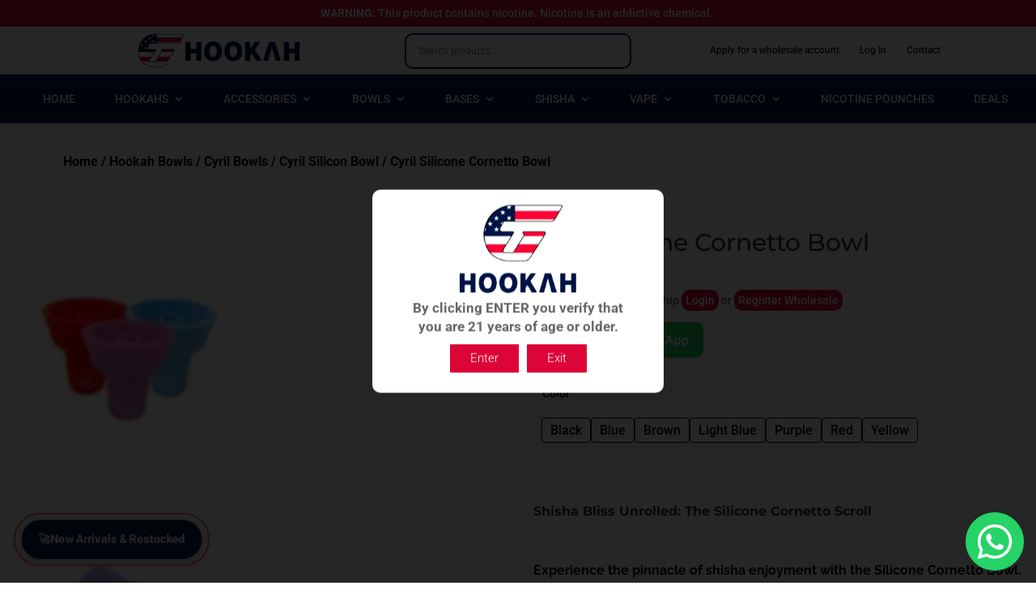

--- FILE ---
content_type: text/html; charset=UTF-8
request_url: https://gthookah.com/product/silicone-cornetto-bowl/
body_size: 87075
content:
<!DOCTYPE html>
<html lang="en-US" prefix="og: https://ogp.me/ns#">
<head>
	<meta charset="UTF-8" />
<meta http-equiv="X-UA-Compatible" content="IE=edge">
	<link rel="pingback" href="" />

	<script type="text/javascript">
		document.documentElement.className = 'js';
	</script>
	
	<link rel="preconnect" href="https://fonts.gstatic.com" crossorigin /><style id="et-builder-googlefonts-cached-inline">/* Original: https://fonts.googleapis.com/css?family=Montserrat:100,200,300,regular,500,600,700,800,900,100italic,200italic,300italic,italic,500italic,600italic,700italic,800italic,900italic|Roboto:100,100italic,300,300italic,regular,italic,500,500italic,700,700italic,900,900italic|Raleway:100,200,300,regular,500,600,700,800,900,100italic,200italic,300italic,italic,500italic,600italic,700italic,800italic,900italic&#038;subset=latin,latin-ext&#038;display=swap *//* User Agent: Mozilla/5.0 (Unknown; Linux x86_64) AppleWebKit/538.1 (KHTML, like Gecko) Safari/538.1 Daum/4.1 */@font-face {font-family: 'Montserrat';font-style: italic;font-weight: 100;font-display: swap;src: url(https://fonts.gstatic.com/s/montserrat/v31/JTUFjIg1_i6t8kCHKm459Wx7xQYXK0vOoz6jq6R8WXZ0ow.ttf) format('truetype');}@font-face {font-family: 'Montserrat';font-style: italic;font-weight: 200;font-display: swap;src: url(https://fonts.gstatic.com/s/montserrat/v31/JTUFjIg1_i6t8kCHKm459Wx7xQYXK0vOoz6jqyR9WXZ0ow.ttf) format('truetype');}@font-face {font-family: 'Montserrat';font-style: italic;font-weight: 300;font-display: swap;src: url(https://fonts.gstatic.com/s/montserrat/v31/JTUFjIg1_i6t8kCHKm459Wx7xQYXK0vOoz6jq_p9WXZ0ow.ttf) format('truetype');}@font-face {font-family: 'Montserrat';font-style: italic;font-weight: 400;font-display: swap;src: url(https://fonts.gstatic.com/s/montserrat/v31/JTUFjIg1_i6t8kCHKm459Wx7xQYXK0vOoz6jq6R9WXZ0ow.ttf) format('truetype');}@font-face {font-family: 'Montserrat';font-style: italic;font-weight: 500;font-display: swap;src: url(https://fonts.gstatic.com/s/montserrat/v31/JTUFjIg1_i6t8kCHKm459Wx7xQYXK0vOoz6jq5Z9WXZ0ow.ttf) format('truetype');}@font-face {font-family: 'Montserrat';font-style: italic;font-weight: 600;font-display: swap;src: url(https://fonts.gstatic.com/s/montserrat/v31/JTUFjIg1_i6t8kCHKm459Wx7xQYXK0vOoz6jq3p6WXZ0ow.ttf) format('truetype');}@font-face {font-family: 'Montserrat';font-style: italic;font-weight: 700;font-display: swap;src: url(https://fonts.gstatic.com/s/montserrat/v31/JTUFjIg1_i6t8kCHKm459Wx7xQYXK0vOoz6jq0N6WXZ0ow.ttf) format('truetype');}@font-face {font-family: 'Montserrat';font-style: italic;font-weight: 800;font-display: swap;src: url(https://fonts.gstatic.com/s/montserrat/v31/JTUFjIg1_i6t8kCHKm459Wx7xQYXK0vOoz6jqyR6WXZ0ow.ttf) format('truetype');}@font-face {font-family: 'Montserrat';font-style: italic;font-weight: 900;font-display: swap;src: url(https://fonts.gstatic.com/s/montserrat/v31/JTUFjIg1_i6t8kCHKm459Wx7xQYXK0vOoz6jqw16WXZ0ow.ttf) format('truetype');}@font-face {font-family: 'Montserrat';font-style: normal;font-weight: 100;font-display: swap;src: url(https://fonts.gstatic.com/s/montserrat/v31/JTUHjIg1_i6t8kCHKm4532VJOt5-QNFgpCtr6Xw3aX8.ttf) format('truetype');}@font-face {font-family: 'Montserrat';font-style: normal;font-weight: 200;font-display: swap;src: url(https://fonts.gstatic.com/s/montserrat/v31/JTUHjIg1_i6t8kCHKm4532VJOt5-QNFgpCvr6Hw3aX8.ttf) format('truetype');}@font-face {font-family: 'Montserrat';font-style: normal;font-weight: 300;font-display: swap;src: url(https://fonts.gstatic.com/s/montserrat/v31/JTUHjIg1_i6t8kCHKm4532VJOt5-QNFgpCs16Hw3aX8.ttf) format('truetype');}@font-face {font-family: 'Montserrat';font-style: normal;font-weight: 400;font-display: swap;src: url(https://fonts.gstatic.com/s/montserrat/v31/JTUHjIg1_i6t8kCHKm4532VJOt5-QNFgpCtr6Hw3aX8.ttf) format('truetype');}@font-face {font-family: 'Montserrat';font-style: normal;font-weight: 500;font-display: swap;src: url(https://fonts.gstatic.com/s/montserrat/v31/JTUHjIg1_i6t8kCHKm4532VJOt5-QNFgpCtZ6Hw3aX8.ttf) format('truetype');}@font-face {font-family: 'Montserrat';font-style: normal;font-weight: 600;font-display: swap;src: url(https://fonts.gstatic.com/s/montserrat/v31/JTUHjIg1_i6t8kCHKm4532VJOt5-QNFgpCu173w3aX8.ttf) format('truetype');}@font-face {font-family: 'Montserrat';font-style: normal;font-weight: 700;font-display: swap;src: url(https://fonts.gstatic.com/s/montserrat/v31/JTUHjIg1_i6t8kCHKm4532VJOt5-QNFgpCuM73w3aX8.ttf) format('truetype');}@font-face {font-family: 'Montserrat';font-style: normal;font-weight: 800;font-display: swap;src: url(https://fonts.gstatic.com/s/montserrat/v31/JTUHjIg1_i6t8kCHKm4532VJOt5-QNFgpCvr73w3aX8.ttf) format('truetype');}@font-face {font-family: 'Montserrat';font-style: normal;font-weight: 900;font-display: swap;src: url(https://fonts.gstatic.com/s/montserrat/v31/JTUHjIg1_i6t8kCHKm4532VJOt5-QNFgpCvC73w3aX8.ttf) format('truetype');}@font-face {font-family: 'Raleway';font-style: italic;font-weight: 100;font-display: swap;src: url(https://fonts.gstatic.com/s/raleway/v37/1Pt_g8zYS_SKggPNyCgSQamb1W0lwk4S4WjNDr0fJQ.ttf) format('truetype');}@font-face {font-family: 'Raleway';font-style: italic;font-weight: 200;font-display: swap;src: url(https://fonts.gstatic.com/s/raleway/v37/1Pt_g8zYS_SKggPNyCgSQamb1W0lwk4S4ejMDr0fJQ.ttf) format('truetype');}@font-face {font-family: 'Raleway';font-style: italic;font-weight: 300;font-display: swap;src: url(https://fonts.gstatic.com/s/raleway/v37/1Pt_g8zYS_SKggPNyCgSQamb1W0lwk4S4TbMDr0fJQ.ttf) format('truetype');}@font-face {font-family: 'Raleway';font-style: italic;font-weight: 400;font-display: swap;src: url(https://fonts.gstatic.com/s/raleway/v37/1Pt_g8zYS_SKggPNyCgSQamb1W0lwk4S4WjMDr0fJQ.ttf) format('truetype');}@font-face {font-family: 'Raleway';font-style: italic;font-weight: 500;font-display: swap;src: url(https://fonts.gstatic.com/s/raleway/v37/1Pt_g8zYS_SKggPNyCgSQamb1W0lwk4S4VrMDr0fJQ.ttf) format('truetype');}@font-face {font-family: 'Raleway';font-style: italic;font-weight: 600;font-display: swap;src: url(https://fonts.gstatic.com/s/raleway/v37/1Pt_g8zYS_SKggPNyCgSQamb1W0lwk4S4bbLDr0fJQ.ttf) format('truetype');}@font-face {font-family: 'Raleway';font-style: italic;font-weight: 700;font-display: swap;src: url(https://fonts.gstatic.com/s/raleway/v37/1Pt_g8zYS_SKggPNyCgSQamb1W0lwk4S4Y_LDr0fJQ.ttf) format('truetype');}@font-face {font-family: 'Raleway';font-style: italic;font-weight: 800;font-display: swap;src: url(https://fonts.gstatic.com/s/raleway/v37/1Pt_g8zYS_SKggPNyCgSQamb1W0lwk4S4ejLDr0fJQ.ttf) format('truetype');}@font-face {font-family: 'Raleway';font-style: italic;font-weight: 900;font-display: swap;src: url(https://fonts.gstatic.com/s/raleway/v37/1Pt_g8zYS_SKggPNyCgSQamb1W0lwk4S4cHLDr0fJQ.ttf) format('truetype');}@font-face {font-family: 'Raleway';font-style: normal;font-weight: 100;font-display: swap;src: url(https://fonts.gstatic.com/s/raleway/v37/1Ptxg8zYS_SKggPN4iEgvnHyvveLxVvao7CGPrQ.ttf) format('truetype');}@font-face {font-family: 'Raleway';font-style: normal;font-weight: 200;font-display: swap;src: url(https://fonts.gstatic.com/s/raleway/v37/1Ptxg8zYS_SKggPN4iEgvnHyvveLxVtaorCGPrQ.ttf) format('truetype');}@font-face {font-family: 'Raleway';font-style: normal;font-weight: 300;font-display: swap;src: url(https://fonts.gstatic.com/s/raleway/v37/1Ptxg8zYS_SKggPN4iEgvnHyvveLxVuEorCGPrQ.ttf) format('truetype');}@font-face {font-family: 'Raleway';font-style: normal;font-weight: 400;font-display: swap;src: url(https://fonts.gstatic.com/s/raleway/v37/1Ptxg8zYS_SKggPN4iEgvnHyvveLxVvaorCGPrQ.ttf) format('truetype');}@font-face {font-family: 'Raleway';font-style: normal;font-weight: 500;font-display: swap;src: url(https://fonts.gstatic.com/s/raleway/v37/1Ptxg8zYS_SKggPN4iEgvnHyvveLxVvoorCGPrQ.ttf) format('truetype');}@font-face {font-family: 'Raleway';font-style: normal;font-weight: 600;font-display: swap;src: url(https://fonts.gstatic.com/s/raleway/v37/1Ptxg8zYS_SKggPN4iEgvnHyvveLxVsEpbCGPrQ.ttf) format('truetype');}@font-face {font-family: 'Raleway';font-style: normal;font-weight: 700;font-display: swap;src: url(https://fonts.gstatic.com/s/raleway/v37/1Ptxg8zYS_SKggPN4iEgvnHyvveLxVs9pbCGPrQ.ttf) format('truetype');}@font-face {font-family: 'Raleway';font-style: normal;font-weight: 800;font-display: swap;src: url(https://fonts.gstatic.com/s/raleway/v37/1Ptxg8zYS_SKggPN4iEgvnHyvveLxVtapbCGPrQ.ttf) format('truetype');}@font-face {font-family: 'Raleway';font-style: normal;font-weight: 900;font-display: swap;src: url(https://fonts.gstatic.com/s/raleway/v37/1Ptxg8zYS_SKggPN4iEgvnHyvveLxVtzpbCGPrQ.ttf) format('truetype');}@font-face {font-family: 'Roboto';font-style: italic;font-weight: 100;font-stretch: normal;font-display: swap;src: url(https://fonts.gstatic.com/s/roboto/v50/KFOKCnqEu92Fr1Mu53ZEC9_Vu3r1gIhOszmOClHrs6ljXfMMLoHRuAb-lg.ttf) format('truetype');}@font-face {font-family: 'Roboto';font-style: italic;font-weight: 300;font-stretch: normal;font-display: swap;src: url(https://fonts.gstatic.com/s/roboto/v50/KFOKCnqEu92Fr1Mu53ZEC9_Vu3r1gIhOszmOClHrs6ljXfMMLt_QuAb-lg.ttf) format('truetype');}@font-face {font-family: 'Roboto';font-style: italic;font-weight: 400;font-stretch: normal;font-display: swap;src: url(https://fonts.gstatic.com/s/roboto/v50/KFOKCnqEu92Fr1Mu53ZEC9_Vu3r1gIhOszmOClHrs6ljXfMMLoHQuAb-lg.ttf) format('truetype');}@font-face {font-family: 'Roboto';font-style: italic;font-weight: 500;font-stretch: normal;font-display: swap;src: url(https://fonts.gstatic.com/s/roboto/v50/KFOKCnqEu92Fr1Mu53ZEC9_Vu3r1gIhOszmOClHrs6ljXfMMLrPQuAb-lg.ttf) format('truetype');}@font-face {font-family: 'Roboto';font-style: italic;font-weight: 700;font-stretch: normal;font-display: swap;src: url(https://fonts.gstatic.com/s/roboto/v50/KFOKCnqEu92Fr1Mu53ZEC9_Vu3r1gIhOszmOClHrs6ljXfMMLmbXuAb-lg.ttf) format('truetype');}@font-face {font-family: 'Roboto';font-style: italic;font-weight: 900;font-stretch: normal;font-display: swap;src: url(https://fonts.gstatic.com/s/roboto/v50/KFOKCnqEu92Fr1Mu53ZEC9_Vu3r1gIhOszmOClHrs6ljXfMMLijXuAb-lg.ttf) format('truetype');}@font-face {font-family: 'Roboto';font-style: normal;font-weight: 100;font-stretch: normal;font-display: swap;src: url(https://fonts.gstatic.com/s/roboto/v50/KFOMCnqEu92Fr1ME7kSn66aGLdTylUAMQXC89YmC2DPNWubEbFmaiA8.ttf) format('truetype');}@font-face {font-family: 'Roboto';font-style: normal;font-weight: 300;font-stretch: normal;font-display: swap;src: url(https://fonts.gstatic.com/s/roboto/v50/KFOMCnqEu92Fr1ME7kSn66aGLdTylUAMQXC89YmC2DPNWuaabVmaiA8.ttf) format('truetype');}@font-face {font-family: 'Roboto';font-style: normal;font-weight: 400;font-stretch: normal;font-display: swap;src: url(https://fonts.gstatic.com/s/roboto/v50/KFOMCnqEu92Fr1ME7kSn66aGLdTylUAMQXC89YmC2DPNWubEbVmaiA8.ttf) format('truetype');}@font-face {font-family: 'Roboto';font-style: normal;font-weight: 500;font-stretch: normal;font-display: swap;src: url(https://fonts.gstatic.com/s/roboto/v50/KFOMCnqEu92Fr1ME7kSn66aGLdTylUAMQXC89YmC2DPNWub2bVmaiA8.ttf) format('truetype');}@font-face {font-family: 'Roboto';font-style: normal;font-weight: 700;font-stretch: normal;font-display: swap;src: url(https://fonts.gstatic.com/s/roboto/v50/KFOMCnqEu92Fr1ME7kSn66aGLdTylUAMQXC89YmC2DPNWuYjalmaiA8.ttf) format('truetype');}@font-face {font-family: 'Roboto';font-style: normal;font-weight: 900;font-stretch: normal;font-display: swap;src: url(https://fonts.gstatic.com/s/roboto/v50/KFOMCnqEu92Fr1ME7kSn66aGLdTylUAMQXC89YmC2DPNWuZtalmaiA8.ttf) format('truetype');}/* User Agent: Mozilla/5.0 (Windows NT 6.1; WOW64; rv:27.0) Gecko/20100101 Firefox/27.0 */@font-face {font-family: 'Montserrat';font-style: italic;font-weight: 100;font-display: swap;src: url(https://fonts.gstatic.com/l/font?kit=JTUFjIg1_i6t8kCHKm459Wx7xQYXK0vOoz6jq6R8WXZ0oA&skey=2d3c1187d5eede0f&v=v31) format('woff');}@font-face {font-family: 'Montserrat';font-style: italic;font-weight: 200;font-display: swap;src: url(https://fonts.gstatic.com/l/font?kit=JTUFjIg1_i6t8kCHKm459Wx7xQYXK0vOoz6jqyR9WXZ0oA&skey=2d3c1187d5eede0f&v=v31) format('woff');}@font-face {font-family: 'Montserrat';font-style: italic;font-weight: 300;font-display: swap;src: url(https://fonts.gstatic.com/l/font?kit=JTUFjIg1_i6t8kCHKm459Wx7xQYXK0vOoz6jq_p9WXZ0oA&skey=2d3c1187d5eede0f&v=v31) format('woff');}@font-face {font-family: 'Montserrat';font-style: italic;font-weight: 400;font-display: swap;src: url(https://fonts.gstatic.com/l/font?kit=JTUFjIg1_i6t8kCHKm459Wx7xQYXK0vOoz6jq6R9WXZ0oA&skey=2d3c1187d5eede0f&v=v31) format('woff');}@font-face {font-family: 'Montserrat';font-style: italic;font-weight: 500;font-display: swap;src: url(https://fonts.gstatic.com/l/font?kit=JTUFjIg1_i6t8kCHKm459Wx7xQYXK0vOoz6jq5Z9WXZ0oA&skey=2d3c1187d5eede0f&v=v31) format('woff');}@font-face {font-family: 'Montserrat';font-style: italic;font-weight: 600;font-display: swap;src: url(https://fonts.gstatic.com/l/font?kit=JTUFjIg1_i6t8kCHKm459Wx7xQYXK0vOoz6jq3p6WXZ0oA&skey=2d3c1187d5eede0f&v=v31) format('woff');}@font-face {font-family: 'Montserrat';font-style: italic;font-weight: 700;font-display: swap;src: url(https://fonts.gstatic.com/l/font?kit=JTUFjIg1_i6t8kCHKm459Wx7xQYXK0vOoz6jq0N6WXZ0oA&skey=2d3c1187d5eede0f&v=v31) format('woff');}@font-face {font-family: 'Montserrat';font-style: italic;font-weight: 800;font-display: swap;src: url(https://fonts.gstatic.com/l/font?kit=JTUFjIg1_i6t8kCHKm459Wx7xQYXK0vOoz6jqyR6WXZ0oA&skey=2d3c1187d5eede0f&v=v31) format('woff');}@font-face {font-family: 'Montserrat';font-style: italic;font-weight: 900;font-display: swap;src: url(https://fonts.gstatic.com/l/font?kit=JTUFjIg1_i6t8kCHKm459Wx7xQYXK0vOoz6jqw16WXZ0oA&skey=2d3c1187d5eede0f&v=v31) format('woff');}@font-face {font-family: 'Montserrat';font-style: normal;font-weight: 100;font-display: swap;src: url(https://fonts.gstatic.com/l/font?kit=JTUHjIg1_i6t8kCHKm4532VJOt5-QNFgpCtr6Xw3aXw&skey=7bc19f711c0de8f&v=v31) format('woff');}@font-face {font-family: 'Montserrat';font-style: normal;font-weight: 200;font-display: swap;src: url(https://fonts.gstatic.com/l/font?kit=JTUHjIg1_i6t8kCHKm4532VJOt5-QNFgpCvr6Hw3aXw&skey=7bc19f711c0de8f&v=v31) format('woff');}@font-face {font-family: 'Montserrat';font-style: normal;font-weight: 300;font-display: swap;src: url(https://fonts.gstatic.com/l/font?kit=JTUHjIg1_i6t8kCHKm4532VJOt5-QNFgpCs16Hw3aXw&skey=7bc19f711c0de8f&v=v31) format('woff');}@font-face {font-family: 'Montserrat';font-style: normal;font-weight: 400;font-display: swap;src: url(https://fonts.gstatic.com/l/font?kit=JTUHjIg1_i6t8kCHKm4532VJOt5-QNFgpCtr6Hw3aXw&skey=7bc19f711c0de8f&v=v31) format('woff');}@font-face {font-family: 'Montserrat';font-style: normal;font-weight: 500;font-display: swap;src: url(https://fonts.gstatic.com/l/font?kit=JTUHjIg1_i6t8kCHKm4532VJOt5-QNFgpCtZ6Hw3aXw&skey=7bc19f711c0de8f&v=v31) format('woff');}@font-face {font-family: 'Montserrat';font-style: normal;font-weight: 600;font-display: swap;src: url(https://fonts.gstatic.com/l/font?kit=JTUHjIg1_i6t8kCHKm4532VJOt5-QNFgpCu173w3aXw&skey=7bc19f711c0de8f&v=v31) format('woff');}@font-face {font-family: 'Montserrat';font-style: normal;font-weight: 700;font-display: swap;src: url(https://fonts.gstatic.com/l/font?kit=JTUHjIg1_i6t8kCHKm4532VJOt5-QNFgpCuM73w3aXw&skey=7bc19f711c0de8f&v=v31) format('woff');}@font-face {font-family: 'Montserrat';font-style: normal;font-weight: 800;font-display: swap;src: url(https://fonts.gstatic.com/l/font?kit=JTUHjIg1_i6t8kCHKm4532VJOt5-QNFgpCvr73w3aXw&skey=7bc19f711c0de8f&v=v31) format('woff');}@font-face {font-family: 'Montserrat';font-style: normal;font-weight: 900;font-display: swap;src: url(https://fonts.gstatic.com/l/font?kit=JTUHjIg1_i6t8kCHKm4532VJOt5-QNFgpCvC73w3aXw&skey=7bc19f711c0de8f&v=v31) format('woff');}@font-face {font-family: 'Raleway';font-style: italic;font-weight: 100;font-display: swap;src: url(https://fonts.gstatic.com/l/font?kit=1Pt_g8zYS_SKggPNyCgSQamb1W0lwk4S4WjNDr0fJg&skey=bf44ee29381a37b0&v=v37) format('woff');}@font-face {font-family: 'Raleway';font-style: italic;font-weight: 200;font-display: swap;src: url(https://fonts.gstatic.com/l/font?kit=1Pt_g8zYS_SKggPNyCgSQamb1W0lwk4S4ejMDr0fJg&skey=bf44ee29381a37b0&v=v37) format('woff');}@font-face {font-family: 'Raleway';font-style: italic;font-weight: 300;font-display: swap;src: url(https://fonts.gstatic.com/l/font?kit=1Pt_g8zYS_SKggPNyCgSQamb1W0lwk4S4TbMDr0fJg&skey=bf44ee29381a37b0&v=v37) format('woff');}@font-face {font-family: 'Raleway';font-style: italic;font-weight: 400;font-display: swap;src: url(https://fonts.gstatic.com/l/font?kit=1Pt_g8zYS_SKggPNyCgSQamb1W0lwk4S4WjMDr0fJg&skey=bf44ee29381a37b0&v=v37) format('woff');}@font-face {font-family: 'Raleway';font-style: italic;font-weight: 500;font-display: swap;src: url(https://fonts.gstatic.com/l/font?kit=1Pt_g8zYS_SKggPNyCgSQamb1W0lwk4S4VrMDr0fJg&skey=bf44ee29381a37b0&v=v37) format('woff');}@font-face {font-family: 'Raleway';font-style: italic;font-weight: 600;font-display: swap;src: url(https://fonts.gstatic.com/l/font?kit=1Pt_g8zYS_SKggPNyCgSQamb1W0lwk4S4bbLDr0fJg&skey=bf44ee29381a37b0&v=v37) format('woff');}@font-face {font-family: 'Raleway';font-style: italic;font-weight: 700;font-display: swap;src: url(https://fonts.gstatic.com/l/font?kit=1Pt_g8zYS_SKggPNyCgSQamb1W0lwk4S4Y_LDr0fJg&skey=bf44ee29381a37b0&v=v37) format('woff');}@font-face {font-family: 'Raleway';font-style: italic;font-weight: 800;font-display: swap;src: url(https://fonts.gstatic.com/l/font?kit=1Pt_g8zYS_SKggPNyCgSQamb1W0lwk4S4ejLDr0fJg&skey=bf44ee29381a37b0&v=v37) format('woff');}@font-face {font-family: 'Raleway';font-style: italic;font-weight: 900;font-display: swap;src: url(https://fonts.gstatic.com/l/font?kit=1Pt_g8zYS_SKggPNyCgSQamb1W0lwk4S4cHLDr0fJg&skey=bf44ee29381a37b0&v=v37) format('woff');}@font-face {font-family: 'Raleway';font-style: normal;font-weight: 100;font-display: swap;src: url(https://fonts.gstatic.com/l/font?kit=1Ptxg8zYS_SKggPN4iEgvnHyvveLxVvao7CGPrc&skey=30a27f2564731c64&v=v37) format('woff');}@font-face {font-family: 'Raleway';font-style: normal;font-weight: 200;font-display: swap;src: url(https://fonts.gstatic.com/l/font?kit=1Ptxg8zYS_SKggPN4iEgvnHyvveLxVtaorCGPrc&skey=30a27f2564731c64&v=v37) format('woff');}@font-face {font-family: 'Raleway';font-style: normal;font-weight: 300;font-display: swap;src: url(https://fonts.gstatic.com/l/font?kit=1Ptxg8zYS_SKggPN4iEgvnHyvveLxVuEorCGPrc&skey=30a27f2564731c64&v=v37) format('woff');}@font-face {font-family: 'Raleway';font-style: normal;font-weight: 400;font-display: swap;src: url(https://fonts.gstatic.com/l/font?kit=1Ptxg8zYS_SKggPN4iEgvnHyvveLxVvaorCGPrc&skey=30a27f2564731c64&v=v37) format('woff');}@font-face {font-family: 'Raleway';font-style: normal;font-weight: 500;font-display: swap;src: url(https://fonts.gstatic.com/l/font?kit=1Ptxg8zYS_SKggPN4iEgvnHyvveLxVvoorCGPrc&skey=30a27f2564731c64&v=v37) format('woff');}@font-face {font-family: 'Raleway';font-style: normal;font-weight: 600;font-display: swap;src: url(https://fonts.gstatic.com/l/font?kit=1Ptxg8zYS_SKggPN4iEgvnHyvveLxVsEpbCGPrc&skey=30a27f2564731c64&v=v37) format('woff');}@font-face {font-family: 'Raleway';font-style: normal;font-weight: 700;font-display: swap;src: url(https://fonts.gstatic.com/l/font?kit=1Ptxg8zYS_SKggPN4iEgvnHyvveLxVs9pbCGPrc&skey=30a27f2564731c64&v=v37) format('woff');}@font-face {font-family: 'Raleway';font-style: normal;font-weight: 800;font-display: swap;src: url(https://fonts.gstatic.com/l/font?kit=1Ptxg8zYS_SKggPN4iEgvnHyvveLxVtapbCGPrc&skey=30a27f2564731c64&v=v37) format('woff');}@font-face {font-family: 'Raleway';font-style: normal;font-weight: 900;font-display: swap;src: url(https://fonts.gstatic.com/l/font?kit=1Ptxg8zYS_SKggPN4iEgvnHyvveLxVtzpbCGPrc&skey=30a27f2564731c64&v=v37) format('woff');}@font-face {font-family: 'Roboto';font-style: italic;font-weight: 100;font-stretch: normal;font-display: swap;src: url(https://fonts.gstatic.com/l/font?kit=KFOKCnqEu92Fr1Mu53ZEC9_Vu3r1gIhOszmOClHrs6ljXfMMLoHRuAb-lQ&skey=c608c610063635f9&v=v50) format('woff');}@font-face {font-family: 'Roboto';font-style: italic;font-weight: 300;font-stretch: normal;font-display: swap;src: url(https://fonts.gstatic.com/l/font?kit=KFOKCnqEu92Fr1Mu53ZEC9_Vu3r1gIhOszmOClHrs6ljXfMMLt_QuAb-lQ&skey=c608c610063635f9&v=v50) format('woff');}@font-face {font-family: 'Roboto';font-style: italic;font-weight: 400;font-stretch: normal;font-display: swap;src: url(https://fonts.gstatic.com/l/font?kit=KFOKCnqEu92Fr1Mu53ZEC9_Vu3r1gIhOszmOClHrs6ljXfMMLoHQuAb-lQ&skey=c608c610063635f9&v=v50) format('woff');}@font-face {font-family: 'Roboto';font-style: italic;font-weight: 500;font-stretch: normal;font-display: swap;src: url(https://fonts.gstatic.com/l/font?kit=KFOKCnqEu92Fr1Mu53ZEC9_Vu3r1gIhOszmOClHrs6ljXfMMLrPQuAb-lQ&skey=c608c610063635f9&v=v50) format('woff');}@font-face {font-family: 'Roboto';font-style: italic;font-weight: 700;font-stretch: normal;font-display: swap;src: url(https://fonts.gstatic.com/l/font?kit=KFOKCnqEu92Fr1Mu53ZEC9_Vu3r1gIhOszmOClHrs6ljXfMMLmbXuAb-lQ&skey=c608c610063635f9&v=v50) format('woff');}@font-face {font-family: 'Roboto';font-style: italic;font-weight: 900;font-stretch: normal;font-display: swap;src: url(https://fonts.gstatic.com/l/font?kit=KFOKCnqEu92Fr1Mu53ZEC9_Vu3r1gIhOszmOClHrs6ljXfMMLijXuAb-lQ&skey=c608c610063635f9&v=v50) format('woff');}@font-face {font-family: 'Roboto';font-style: normal;font-weight: 100;font-stretch: normal;font-display: swap;src: url(https://fonts.gstatic.com/l/font?kit=KFOMCnqEu92Fr1ME7kSn66aGLdTylUAMQXC89YmC2DPNWubEbFmaiAw&skey=a0a0114a1dcab3ac&v=v50) format('woff');}@font-face {font-family: 'Roboto';font-style: normal;font-weight: 300;font-stretch: normal;font-display: swap;src: url(https://fonts.gstatic.com/l/font?kit=KFOMCnqEu92Fr1ME7kSn66aGLdTylUAMQXC89YmC2DPNWuaabVmaiAw&skey=a0a0114a1dcab3ac&v=v50) format('woff');}@font-face {font-family: 'Roboto';font-style: normal;font-weight: 400;font-stretch: normal;font-display: swap;src: url(https://fonts.gstatic.com/l/font?kit=KFOMCnqEu92Fr1ME7kSn66aGLdTylUAMQXC89YmC2DPNWubEbVmaiAw&skey=a0a0114a1dcab3ac&v=v50) format('woff');}@font-face {font-family: 'Roboto';font-style: normal;font-weight: 500;font-stretch: normal;font-display: swap;src: url(https://fonts.gstatic.com/l/font?kit=KFOMCnqEu92Fr1ME7kSn66aGLdTylUAMQXC89YmC2DPNWub2bVmaiAw&skey=a0a0114a1dcab3ac&v=v50) format('woff');}@font-face {font-family: 'Roboto';font-style: normal;font-weight: 700;font-stretch: normal;font-display: swap;src: url(https://fonts.gstatic.com/l/font?kit=KFOMCnqEu92Fr1ME7kSn66aGLdTylUAMQXC89YmC2DPNWuYjalmaiAw&skey=a0a0114a1dcab3ac&v=v50) format('woff');}@font-face {font-family: 'Roboto';font-style: normal;font-weight: 900;font-stretch: normal;font-display: swap;src: url(https://fonts.gstatic.com/l/font?kit=KFOMCnqEu92Fr1ME7kSn66aGLdTylUAMQXC89YmC2DPNWuZtalmaiAw&skey=a0a0114a1dcab3ac&v=v50) format('woff');}/* User Agent: Mozilla/5.0 (Windows NT 6.3; rv:39.0) Gecko/20100101 Firefox/39.0 */@font-face {font-family: 'Montserrat';font-style: italic;font-weight: 100;font-display: swap;src: url(https://fonts.gstatic.com/s/montserrat/v31/JTUFjIg1_i6t8kCHKm459Wx7xQYXK0vOoz6jq6R8WXZ0pg.woff2) format('woff2');}@font-face {font-family: 'Montserrat';font-style: italic;font-weight: 200;font-display: swap;src: url(https://fonts.gstatic.com/s/montserrat/v31/JTUFjIg1_i6t8kCHKm459Wx7xQYXK0vOoz6jqyR9WXZ0pg.woff2) format('woff2');}@font-face {font-family: 'Montserrat';font-style: italic;font-weight: 300;font-display: swap;src: url(https://fonts.gstatic.com/s/montserrat/v31/JTUFjIg1_i6t8kCHKm459Wx7xQYXK0vOoz6jq_p9WXZ0pg.woff2) format('woff2');}@font-face {font-family: 'Montserrat';font-style: italic;font-weight: 400;font-display: swap;src: url(https://fonts.gstatic.com/s/montserrat/v31/JTUFjIg1_i6t8kCHKm459Wx7xQYXK0vOoz6jq6R9WXZ0pg.woff2) format('woff2');}@font-face {font-family: 'Montserrat';font-style: italic;font-weight: 500;font-display: swap;src: url(https://fonts.gstatic.com/s/montserrat/v31/JTUFjIg1_i6t8kCHKm459Wx7xQYXK0vOoz6jq5Z9WXZ0pg.woff2) format('woff2');}@font-face {font-family: 'Montserrat';font-style: italic;font-weight: 600;font-display: swap;src: url(https://fonts.gstatic.com/s/montserrat/v31/JTUFjIg1_i6t8kCHKm459Wx7xQYXK0vOoz6jq3p6WXZ0pg.woff2) format('woff2');}@font-face {font-family: 'Montserrat';font-style: italic;font-weight: 700;font-display: swap;src: url(https://fonts.gstatic.com/s/montserrat/v31/JTUFjIg1_i6t8kCHKm459Wx7xQYXK0vOoz6jq0N6WXZ0pg.woff2) format('woff2');}@font-face {font-family: 'Montserrat';font-style: italic;font-weight: 800;font-display: swap;src: url(https://fonts.gstatic.com/s/montserrat/v31/JTUFjIg1_i6t8kCHKm459Wx7xQYXK0vOoz6jqyR6WXZ0pg.woff2) format('woff2');}@font-face {font-family: 'Montserrat';font-style: italic;font-weight: 900;font-display: swap;src: url(https://fonts.gstatic.com/s/montserrat/v31/JTUFjIg1_i6t8kCHKm459Wx7xQYXK0vOoz6jqw16WXZ0pg.woff2) format('woff2');}@font-face {font-family: 'Montserrat';font-style: normal;font-weight: 100;font-display: swap;src: url(https://fonts.gstatic.com/s/montserrat/v31/JTUHjIg1_i6t8kCHKm4532VJOt5-QNFgpCtr6Xw3aXo.woff2) format('woff2');}@font-face {font-family: 'Montserrat';font-style: normal;font-weight: 200;font-display: swap;src: url(https://fonts.gstatic.com/s/montserrat/v31/JTUHjIg1_i6t8kCHKm4532VJOt5-QNFgpCvr6Hw3aXo.woff2) format('woff2');}@font-face {font-family: 'Montserrat';font-style: normal;font-weight: 300;font-display: swap;src: url(https://fonts.gstatic.com/s/montserrat/v31/JTUHjIg1_i6t8kCHKm4532VJOt5-QNFgpCs16Hw3aXo.woff2) format('woff2');}@font-face {font-family: 'Montserrat';font-style: normal;font-weight: 400;font-display: swap;src: url(https://fonts.gstatic.com/s/montserrat/v31/JTUHjIg1_i6t8kCHKm4532VJOt5-QNFgpCtr6Hw3aXo.woff2) format('woff2');}@font-face {font-family: 'Montserrat';font-style: normal;font-weight: 500;font-display: swap;src: url(https://fonts.gstatic.com/s/montserrat/v31/JTUHjIg1_i6t8kCHKm4532VJOt5-QNFgpCtZ6Hw3aXo.woff2) format('woff2');}@font-face {font-family: 'Montserrat';font-style: normal;font-weight: 600;font-display: swap;src: url(https://fonts.gstatic.com/s/montserrat/v31/JTUHjIg1_i6t8kCHKm4532VJOt5-QNFgpCu173w3aXo.woff2) format('woff2');}@font-face {font-family: 'Montserrat';font-style: normal;font-weight: 700;font-display: swap;src: url(https://fonts.gstatic.com/s/montserrat/v31/JTUHjIg1_i6t8kCHKm4532VJOt5-QNFgpCuM73w3aXo.woff2) format('woff2');}@font-face {font-family: 'Montserrat';font-style: normal;font-weight: 800;font-display: swap;src: url(https://fonts.gstatic.com/s/montserrat/v31/JTUHjIg1_i6t8kCHKm4532VJOt5-QNFgpCvr73w3aXo.woff2) format('woff2');}@font-face {font-family: 'Montserrat';font-style: normal;font-weight: 900;font-display: swap;src: url(https://fonts.gstatic.com/s/montserrat/v31/JTUHjIg1_i6t8kCHKm4532VJOt5-QNFgpCvC73w3aXo.woff2) format('woff2');}@font-face {font-family: 'Raleway';font-style: italic;font-weight: 100;font-display: swap;src: url(https://fonts.gstatic.com/s/raleway/v37/1Pt_g8zYS_SKggPNyCgSQamb1W0lwk4S4WjNDr0fIA.woff2) format('woff2');}@font-face {font-family: 'Raleway';font-style: italic;font-weight: 200;font-display: swap;src: url(https://fonts.gstatic.com/s/raleway/v37/1Pt_g8zYS_SKggPNyCgSQamb1W0lwk4S4ejMDr0fIA.woff2) format('woff2');}@font-face {font-family: 'Raleway';font-style: italic;font-weight: 300;font-display: swap;src: url(https://fonts.gstatic.com/s/raleway/v37/1Pt_g8zYS_SKggPNyCgSQamb1W0lwk4S4TbMDr0fIA.woff2) format('woff2');}@font-face {font-family: 'Raleway';font-style: italic;font-weight: 400;font-display: swap;src: url(https://fonts.gstatic.com/s/raleway/v37/1Pt_g8zYS_SKggPNyCgSQamb1W0lwk4S4WjMDr0fIA.woff2) format('woff2');}@font-face {font-family: 'Raleway';font-style: italic;font-weight: 500;font-display: swap;src: url(https://fonts.gstatic.com/s/raleway/v37/1Pt_g8zYS_SKggPNyCgSQamb1W0lwk4S4VrMDr0fIA.woff2) format('woff2');}@font-face {font-family: 'Raleway';font-style: italic;font-weight: 600;font-display: swap;src: url(https://fonts.gstatic.com/s/raleway/v37/1Pt_g8zYS_SKggPNyCgSQamb1W0lwk4S4bbLDr0fIA.woff2) format('woff2');}@font-face {font-family: 'Raleway';font-style: italic;font-weight: 700;font-display: swap;src: url(https://fonts.gstatic.com/s/raleway/v37/1Pt_g8zYS_SKggPNyCgSQamb1W0lwk4S4Y_LDr0fIA.woff2) format('woff2');}@font-face {font-family: 'Raleway';font-style: italic;font-weight: 800;font-display: swap;src: url(https://fonts.gstatic.com/s/raleway/v37/1Pt_g8zYS_SKggPNyCgSQamb1W0lwk4S4ejLDr0fIA.woff2) format('woff2');}@font-face {font-family: 'Raleway';font-style: italic;font-weight: 900;font-display: swap;src: url(https://fonts.gstatic.com/s/raleway/v37/1Pt_g8zYS_SKggPNyCgSQamb1W0lwk4S4cHLDr0fIA.woff2) format('woff2');}@font-face {font-family: 'Raleway';font-style: normal;font-weight: 100;font-display: swap;src: url(https://fonts.gstatic.com/s/raleway/v37/1Ptxg8zYS_SKggPN4iEgvnHyvveLxVvao7CGPrE.woff2) format('woff2');}@font-face {font-family: 'Raleway';font-style: normal;font-weight: 200;font-display: swap;src: url(https://fonts.gstatic.com/s/raleway/v37/1Ptxg8zYS_SKggPN4iEgvnHyvveLxVtaorCGPrE.woff2) format('woff2');}@font-face {font-family: 'Raleway';font-style: normal;font-weight: 300;font-display: swap;src: url(https://fonts.gstatic.com/s/raleway/v37/1Ptxg8zYS_SKggPN4iEgvnHyvveLxVuEorCGPrE.woff2) format('woff2');}@font-face {font-family: 'Raleway';font-style: normal;font-weight: 400;font-display: swap;src: url(https://fonts.gstatic.com/s/raleway/v37/1Ptxg8zYS_SKggPN4iEgvnHyvveLxVvaorCGPrE.woff2) format('woff2');}@font-face {font-family: 'Raleway';font-style: normal;font-weight: 500;font-display: swap;src: url(https://fonts.gstatic.com/s/raleway/v37/1Ptxg8zYS_SKggPN4iEgvnHyvveLxVvoorCGPrE.woff2) format('woff2');}@font-face {font-family: 'Raleway';font-style: normal;font-weight: 600;font-display: swap;src: url(https://fonts.gstatic.com/s/raleway/v37/1Ptxg8zYS_SKggPN4iEgvnHyvveLxVsEpbCGPrE.woff2) format('woff2');}@font-face {font-family: 'Raleway';font-style: normal;font-weight: 700;font-display: swap;src: url(https://fonts.gstatic.com/s/raleway/v37/1Ptxg8zYS_SKggPN4iEgvnHyvveLxVs9pbCGPrE.woff2) format('woff2');}@font-face {font-family: 'Raleway';font-style: normal;font-weight: 800;font-display: swap;src: url(https://fonts.gstatic.com/s/raleway/v37/1Ptxg8zYS_SKggPN4iEgvnHyvveLxVtapbCGPrE.woff2) format('woff2');}@font-face {font-family: 'Raleway';font-style: normal;font-weight: 900;font-display: swap;src: url(https://fonts.gstatic.com/s/raleway/v37/1Ptxg8zYS_SKggPN4iEgvnHyvveLxVtzpbCGPrE.woff2) format('woff2');}@font-face {font-family: 'Roboto';font-style: italic;font-weight: 100;font-stretch: normal;font-display: swap;src: url(https://fonts.gstatic.com/s/roboto/v50/KFOKCnqEu92Fr1Mu53ZEC9_Vu3r1gIhOszmOClHrs6ljXfMMLoHRuAb-kw.woff2) format('woff2');}@font-face {font-family: 'Roboto';font-style: italic;font-weight: 300;font-stretch: normal;font-display: swap;src: url(https://fonts.gstatic.com/s/roboto/v50/KFOKCnqEu92Fr1Mu53ZEC9_Vu3r1gIhOszmOClHrs6ljXfMMLt_QuAb-kw.woff2) format('woff2');}@font-face {font-family: 'Roboto';font-style: italic;font-weight: 400;font-stretch: normal;font-display: swap;src: url(https://fonts.gstatic.com/s/roboto/v50/KFOKCnqEu92Fr1Mu53ZEC9_Vu3r1gIhOszmOClHrs6ljXfMMLoHQuAb-kw.woff2) format('woff2');}@font-face {font-family: 'Roboto';font-style: italic;font-weight: 500;font-stretch: normal;font-display: swap;src: url(https://fonts.gstatic.com/s/roboto/v50/KFOKCnqEu92Fr1Mu53ZEC9_Vu3r1gIhOszmOClHrs6ljXfMMLrPQuAb-kw.woff2) format('woff2');}@font-face {font-family: 'Roboto';font-style: italic;font-weight: 700;font-stretch: normal;font-display: swap;src: url(https://fonts.gstatic.com/s/roboto/v50/KFOKCnqEu92Fr1Mu53ZEC9_Vu3r1gIhOszmOClHrs6ljXfMMLmbXuAb-kw.woff2) format('woff2');}@font-face {font-family: 'Roboto';font-style: italic;font-weight: 900;font-stretch: normal;font-display: swap;src: url(https://fonts.gstatic.com/s/roboto/v50/KFOKCnqEu92Fr1Mu53ZEC9_Vu3r1gIhOszmOClHrs6ljXfMMLijXuAb-kw.woff2) format('woff2');}@font-face {font-family: 'Roboto';font-style: normal;font-weight: 100;font-stretch: normal;font-display: swap;src: url(https://fonts.gstatic.com/s/roboto/v50/KFOMCnqEu92Fr1ME7kSn66aGLdTylUAMQXC89YmC2DPNWubEbFmaiAo.woff2) format('woff2');}@font-face {font-family: 'Roboto';font-style: normal;font-weight: 300;font-stretch: normal;font-display: swap;src: url(https://fonts.gstatic.com/s/roboto/v50/KFOMCnqEu92Fr1ME7kSn66aGLdTylUAMQXC89YmC2DPNWuaabVmaiAo.woff2) format('woff2');}@font-face {font-family: 'Roboto';font-style: normal;font-weight: 400;font-stretch: normal;font-display: swap;src: url(https://fonts.gstatic.com/s/roboto/v50/KFOMCnqEu92Fr1ME7kSn66aGLdTylUAMQXC89YmC2DPNWubEbVmaiAo.woff2) format('woff2');}@font-face {font-family: 'Roboto';font-style: normal;font-weight: 500;font-stretch: normal;font-display: swap;src: url(https://fonts.gstatic.com/s/roboto/v50/KFOMCnqEu92Fr1ME7kSn66aGLdTylUAMQXC89YmC2DPNWub2bVmaiAo.woff2) format('woff2');}@font-face {font-family: 'Roboto';font-style: normal;font-weight: 700;font-stretch: normal;font-display: swap;src: url(https://fonts.gstatic.com/s/roboto/v50/KFOMCnqEu92Fr1ME7kSn66aGLdTylUAMQXC89YmC2DPNWuYjalmaiAo.woff2) format('woff2');}@font-face {font-family: 'Roboto';font-style: normal;font-weight: 900;font-stretch: normal;font-display: swap;src: url(https://fonts.gstatic.com/s/roboto/v50/KFOMCnqEu92Fr1ME7kSn66aGLdTylUAMQXC89YmC2DPNWuZtalmaiAo.woff2) format('woff2');}</style>
<!-- Search Engine Optimization by Rank Math PRO - https://rankmath.com/ -->
<title>Cyril Silicone Cornetto Bowl Suppliers | Distributor &amp; Wholesaler</title>
<meta name="description" content="We are best silicone cornetto bowl suppliers in USA at the best prices. Call us today to buy in bulk for your shops, bars, and restaurants. Sign up now and get $50 off!"/>
<meta name="robots" content="follow, index, max-snippet:-1, max-video-preview:-1, max-image-preview:large"/>
<link rel="canonical" href="https://gthookah.com/product/silicone-cornetto-bowl/" />
<meta property="og:locale" content="en_US" />
<meta property="og:type" content="product" />
<meta property="og:title" content="Cyril Silicone Cornetto Bowl Suppliers | Distributor &amp; Wholesaler" />
<meta property="og:description" content="We are best silicone cornetto bowl suppliers in USA at the best prices. Call us today to buy in bulk for your shops, bars, and restaurants. Sign up now and get $50 off!" />
<meta property="og:url" content="https://gthookah.com/product/silicone-cornetto-bowl/" />
<meta property="og:site_name" content="Gt Hookah" />
<meta property="og:updated_time" content="2025-12-11T15:19:19-04:00" />
<meta property="og:image" content="https://gthookah.com/wp-content/uploads/2023/11/Silicone-Cornetto-Bowl.webp" />
<meta property="og:image:secure_url" content="https://gthookah.com/wp-content/uploads/2023/11/Silicone-Cornetto-Bowl.webp" />
<meta property="og:image:width" content="1000" />
<meta property="og:image:height" content="1000" />
<meta property="og:image:alt" content="Silicone Cornetto Bowl" />
<meta property="og:image:type" content="image/webp" />
<meta property="product:availability" content="instock" />
<meta name="twitter:card" content="summary_large_image" />
<meta name="twitter:title" content="Cyril Silicone Cornetto Bowl Suppliers | Distributor &amp; Wholesaler" />
<meta name="twitter:description" content="We are best silicone cornetto bowl suppliers in USA at the best prices. Call us today to buy in bulk for your shops, bars, and restaurants. Sign up now and get $50 off!" />
<meta name="twitter:site" content="@GtHookah" />
<meta name="twitter:creator" content="@GtHookah" />
<meta name="twitter:image" content="https://gthookah.com/wp-content/uploads/2023/11/Silicone-Cornetto-Bowl.webp" />
<meta name="twitter:label1" content="Price" />
<meta name="twitter:data1" content="&#036;12.00" />
<meta name="twitter:label2" content="Availability" />
<meta name="twitter:data2" content="In stock" />
<script type="application/ld+json" class="rank-math-schema-pro">{"@context":"https://schema.org","@graph":[{"@type":"Place","@id":"https://gthookah.com/#place","geo":{"@type":"GeoCoordinates","latitude":"25.8228587","longitude":"-80.314759"},"hasMap":"https://www.google.com/maps/search/?api=1&amp;query=25.8228587,-80.314759","address":{"@type":"PostalAddress","streetAddress":"7207 NW 54th ST","addressLocality":"Miami","addressRegion":"Florida","postalCode":"33166","addressCountry":"US"}},{"@type":["Store","Organization"],"@id":"https://gthookah.com/#organization","name":"Hookah GT","url":"https://gthookah.com","sameAs":["https://www.facebook.com/GThookahDist","https://twitter.com/GtHookah","https://www.instagram.com/gt_distribution","https://www.linkedin.com/in/gt-hookah-distribution-117a852b1/"],"email":"gthookahusa@gmail.com","address":{"@type":"PostalAddress","streetAddress":"7207 NW 54th ST","addressLocality":"Miami","addressRegion":"Florida","postalCode":"33166","addressCountry":"US"},"logo":{"@type":"ImageObject","@id":"https://gthookah.com/#logo","url":"https://gthookah.com/wp-content/uploads/2021/06/logo_factura.png","contentUrl":"https://gthookah.com/wp-content/uploads/2021/06/logo_factura.png","caption":"Gt Hookah","inLanguage":"en-US","width":"150","height":"119"},"priceRange":"$$$","openingHours":["Monday,Tuesday,Wednesday,Thursday,Friday 09:00-18:00","Saturday 09:00-17:00"],"description":"As a Miami-based USA distributor, GT Hookah specializes in wholesale offerings for the hookah world. We serve clients ranging from distributors to wholesalers, hookah shops and smoke shops, providing a robust supply of hookah, shisha tobacco, and hookah accessories. Born in Spain, our mother company brings the best European brands such as Vyro, Moze, Alpha, and Steamulation to the USA, but also provides a line of products under our brands  combining quality with affordability for your end consumers.\r\n\r\nWhy choose us?\r\n\r\nExtensive Product Selection: Explore a vast range of products from various countries.\r\nAffordable Wholesale Prices: As manufacturers and importers, we offer top-quality products at great deals.\r\nTrusted Reputation: Our brand is globally recognized, with clients in USA, Canada, Germany, France, Spain, Mexico, Latam countries and more.\r\n\r\nReady to enhance your hookah experience? Contact us to place an order or inquire about our products. Reach us online or call +(1) 305 898 6364. Your satisfaction is our priority at GT Hookah Distribution. Visit our website for more details.\r\n\r\n","location":{"@id":"https://gthookah.com/#place"},"image":{"@id":"https://gthookah.com/#logo"},"telephone":"+(1) 305 898 6364"},{"@type":"WebSite","@id":"https://gthookah.com/#website","url":"https://gthookah.com","name":"Gt Hookah","alternateName":"Gt Hookah Vape Distribution","publisher":{"@id":"https://gthookah.com/#organization"},"inLanguage":"en-US"},{"@type":"ImageObject","@id":"https://gthookah.com/wp-content/uploads/2023/11/Silicone-Cornetto-Bowl.webp","url":"https://gthookah.com/wp-content/uploads/2023/11/Silicone-Cornetto-Bowl.webp","width":"1000","height":"1000","inLanguage":"en-US"},{"@type":"BreadcrumbList","@id":"https://gthookah.com/product/silicone-cornetto-bowl/#breadcrumb","itemListElement":[{"@type":"ListItem","position":"1","item":{"@id":"https://gthookah.com","name":"Home"}},{"@type":"ListItem","position":"2","item":{"@id":"https://gthookah.com/product/silicone-cornetto-bowl/","name":"Cyril Silicone Cornetto Bowl"}}]},{"@type":"ItemPage","@id":"https://gthookah.com/product/silicone-cornetto-bowl/#webpage","url":"https://gthookah.com/product/silicone-cornetto-bowl/","name":"Cyril Silicone Cornetto Bowl Suppliers | Distributor &amp; Wholesaler","datePublished":"2023-11-07T23:16:46-04:00","dateModified":"2025-12-11T15:19:19-04:00","isPartOf":{"@id":"https://gthookah.com/#website"},"primaryImageOfPage":{"@id":"https://gthookah.com/wp-content/uploads/2023/11/Silicone-Cornetto-Bowl.webp"},"inLanguage":"en-US","breadcrumb":{"@id":"https://gthookah.com/product/silicone-cornetto-bowl/#breadcrumb"}},{"@type":"Product","name":"Cyril Silicone Cornetto Bowl Suppliers | Distributor &amp; Wholesaler","description":"We are best silicone cornetto bowl suppliers in USA at the best prices. Call us today to buy in bulk for your shops, bars, and restaurants. Sign up now and get $50 off!","sku":"Sil-3123","category":"Hookah Bowls","mainEntityOfPage":{"@id":"https://gthookah.com/product/silicone-cornetto-bowl/#webpage"},"weight":{"@type":"QuantitativeValue","unitCode":"LBR","value":"1.6"},"height":{"@type":"QuantitativeValue","unitCode":"INH","value":"8"},"width":{"@type":"QuantitativeValue","unitCode":"INH","value":"8"},"depth":{"@type":"QuantitativeValue","unitCode":"INH","value":"8"},"image":[{"@type":"ImageObject","url":"https://gthookah.com/wp-content/uploads/2023/11/Silicone-Cornetto-Bowl.webp","height":"1000","width":"1000"},{"@type":"ImageObject","url":"https://gthookah.com/wp-content/uploads/2023/11/Silicone-Cornetto-Bowl-blue-detail.webp","height":"1000","width":"1000"},{"@type":"ImageObject","url":"https://gthookah.com/wp-content/uploads/2023/11/Silicone-Cornetto-Bowl-yellow.webp","height":"1000","width":"1000"},{"@type":"ImageObject","url":"https://gthookah.com/wp-content/uploads/2023/11/Silicone-Cornetto-Bowl-black.webp","height":"1000","width":"1000"},{"@type":"ImageObject","url":"https://gthookah.com/wp-content/uploads/2023/11/Silicone-Cornetto-Bowl-brown.webp","height":"1000","width":"1000"},{"@type":"ImageObject","url":"https://gthookah.com/wp-content/uploads/2023/11/Silicone-Cornetto-Bowl-purple.webp","height":"1000","width":"1000"},{"@type":"ImageObject","url":"https://gthookah.com/wp-content/uploads/2023/11/Silicone-Cornetto-Bowl-red.webp","height":"1000","width":"1000"},{"@type":"ImageObject","url":"https://gthookah.com/wp-content/uploads/2023/11/Silicone-Cornetto-Bowl-blue.webp","height":"1000","width":"1000"},{"@type":"ImageObject","url":"https://gthookah.com/wp-content/uploads/2023/11/Silicone-Cornetto-Bowl-light-blue.webp","height":"1000","width":"1000"}],"offers":{"@type":"Offer","price":"12.00","priceValidUntil":"2027-12-31","priceSpecification":{"price":"12.00","priceCurrency":"USD","valueAddedTaxIncluded":"false"},"priceCurrency":"USD","availability":"http://schema.org/InStock","seller":{"@type":"Organization","@id":"https://gthookah.com/","name":"Gt Hookah","url":"https://gthookah.com","logo":"https://gthookah.com/wp-content/uploads/2021/06/logo_factura.png"},"url":"https://gthookah.com/product/silicone-cornetto-bowl/"},"color":"Black, Blue, Brown, Gray, Light Blue, Pink, Purple, Red, Yellow","@id":"https://gthookah.com/product/silicone-cornetto-bowl/#richSnippet"}]}</script>
<!-- /Rank Math WordPress SEO plugin -->

<link rel="alternate" type="application/rss+xml" title="GT Hookah &raquo; Feed" href="https://gthookah.com/feed/" />
<link rel="alternate" type="application/rss+xml" title="GT Hookah &raquo; Comments Feed" href="https://gthookah.com/comments/feed/" />
<link rel="alternate" title="oEmbed (JSON)" type="application/json+oembed" href="https://gthookah.com/wp-json/oembed/1.0/embed?url=https%3A%2F%2Fgthookah.com%2Fproduct%2Fsilicone-cornetto-bowl%2F" />
<link rel="alternate" title="oEmbed (XML)" type="text/xml+oembed" href="https://gthookah.com/wp-json/oembed/1.0/embed?url=https%3A%2F%2Fgthookah.com%2Fproduct%2Fsilicone-cornetto-bowl%2F&#038;format=xml" />
<meta content="Divi child theme v.1.0" name="generator"/><link rel='stylesheet' id='wp-components-css' href='https://gthookah.com/wp-includes/css/dist/components/style.min.css?ver=6.9' type='text/css' media='all' />
<link data-minify="1" rel='stylesheet' id='flexible-shipping-ups-blocks-integration-frontend-css' href='https://gthookah.com/wp-content/cache/background-css/1/gthookah.com/wp-content/cache/min/1/wp-content/plugins/flexible-shipping-ups/build/point-selection-block-frontend.css?ver=1769462476&wpr_t=1769860718' type='text/css' media='all' />
<link data-minify="1" rel='stylesheet' id='flexible-shipping-ups-blocks-integration-editor-css' href='https://gthookah.com/wp-content/cache/background-css/1/gthookah.com/wp-content/cache/min/1/wp-content/plugins/flexible-shipping-ups/build/point-selection-block.css?ver=1769462476&wpr_t=1769860718' type='text/css' media='all' />
<link data-minify="1" rel='stylesheet' id='aws-divi-css' href='https://gthookah.com/wp-content/cache/min/1/wp-content/plugins/advanced-woo-search/includes/modules/divi/divi.css?ver=1769462476' type='text/css' media='all' />
<style id='wp-block-library-inline-css' type='text/css'>
:root{--wp-block-synced-color:#7a00df;--wp-block-synced-color--rgb:122,0,223;--wp-bound-block-color:var(--wp-block-synced-color);--wp-editor-canvas-background:#ddd;--wp-admin-theme-color:#007cba;--wp-admin-theme-color--rgb:0,124,186;--wp-admin-theme-color-darker-10:#006ba1;--wp-admin-theme-color-darker-10--rgb:0,107,160.5;--wp-admin-theme-color-darker-20:#005a87;--wp-admin-theme-color-darker-20--rgb:0,90,135;--wp-admin-border-width-focus:2px}@media (min-resolution:192dpi){:root{--wp-admin-border-width-focus:1.5px}}.wp-element-button{cursor:pointer}:root .has-very-light-gray-background-color{background-color:#eee}:root .has-very-dark-gray-background-color{background-color:#313131}:root .has-very-light-gray-color{color:#eee}:root .has-very-dark-gray-color{color:#313131}:root .has-vivid-green-cyan-to-vivid-cyan-blue-gradient-background{background:linear-gradient(135deg,#00d084,#0693e3)}:root .has-purple-crush-gradient-background{background:linear-gradient(135deg,#34e2e4,#4721fb 50%,#ab1dfe)}:root .has-hazy-dawn-gradient-background{background:linear-gradient(135deg,#faaca8,#dad0ec)}:root .has-subdued-olive-gradient-background{background:linear-gradient(135deg,#fafae1,#67a671)}:root .has-atomic-cream-gradient-background{background:linear-gradient(135deg,#fdd79a,#004a59)}:root .has-nightshade-gradient-background{background:linear-gradient(135deg,#330968,#31cdcf)}:root .has-midnight-gradient-background{background:linear-gradient(135deg,#020381,#2874fc)}:root{--wp--preset--font-size--normal:16px;--wp--preset--font-size--huge:42px}.has-regular-font-size{font-size:1em}.has-larger-font-size{font-size:2.625em}.has-normal-font-size{font-size:var(--wp--preset--font-size--normal)}.has-huge-font-size{font-size:var(--wp--preset--font-size--huge)}.has-text-align-center{text-align:center}.has-text-align-left{text-align:left}.has-text-align-right{text-align:right}.has-fit-text{white-space:nowrap!important}#end-resizable-editor-section{display:none}.aligncenter{clear:both}.items-justified-left{justify-content:flex-start}.items-justified-center{justify-content:center}.items-justified-right{justify-content:flex-end}.items-justified-space-between{justify-content:space-between}.screen-reader-text{border:0;clip-path:inset(50%);height:1px;margin:-1px;overflow:hidden;padding:0;position:absolute;width:1px;word-wrap:normal!important}.screen-reader-text:focus{background-color:#ddd;clip-path:none;color:#444;display:block;font-size:1em;height:auto;left:5px;line-height:normal;padding:15px 23px 14px;text-decoration:none;top:5px;width:auto;z-index:100000}html :where(.has-border-color){border-style:solid}html :where([style*=border-top-color]){border-top-style:solid}html :where([style*=border-right-color]){border-right-style:solid}html :where([style*=border-bottom-color]){border-bottom-style:solid}html :where([style*=border-left-color]){border-left-style:solid}html :where([style*=border-width]){border-style:solid}html :where([style*=border-top-width]){border-top-style:solid}html :where([style*=border-right-width]){border-right-style:solid}html :where([style*=border-bottom-width]){border-bottom-style:solid}html :where([style*=border-left-width]){border-left-style:solid}html :where(img[class*=wp-image-]){height:auto;max-width:100%}:where(figure){margin:0 0 1em}html :where(.is-position-sticky){--wp-admin--admin-bar--position-offset:var(--wp-admin--admin-bar--height,0px)}@media screen and (max-width:600px){html :where(.is-position-sticky){--wp-admin--admin-bar--position-offset:0px}}

/*# sourceURL=wp-block-library-inline-css */
</style><link data-minify="1" rel='stylesheet' id='wc-blocks-style-css' href='https://gthookah.com/wp-content/cache/min/1/wp-content/plugins/woocommerce/assets/client/blocks/wc-blocks.css?ver=1769462476' type='text/css' media='all' />
<style id='global-styles-inline-css' type='text/css'>
:root{--wp--preset--aspect-ratio--square: 1;--wp--preset--aspect-ratio--4-3: 4/3;--wp--preset--aspect-ratio--3-4: 3/4;--wp--preset--aspect-ratio--3-2: 3/2;--wp--preset--aspect-ratio--2-3: 2/3;--wp--preset--aspect-ratio--16-9: 16/9;--wp--preset--aspect-ratio--9-16: 9/16;--wp--preset--color--black: #000000;--wp--preset--color--cyan-bluish-gray: #abb8c3;--wp--preset--color--white: #ffffff;--wp--preset--color--pale-pink: #f78da7;--wp--preset--color--vivid-red: #cf2e2e;--wp--preset--color--luminous-vivid-orange: #ff6900;--wp--preset--color--luminous-vivid-amber: #fcb900;--wp--preset--color--light-green-cyan: #7bdcb5;--wp--preset--color--vivid-green-cyan: #00d084;--wp--preset--color--pale-cyan-blue: #8ed1fc;--wp--preset--color--vivid-cyan-blue: #0693e3;--wp--preset--color--vivid-purple: #9b51e0;--wp--preset--gradient--vivid-cyan-blue-to-vivid-purple: linear-gradient(135deg,rgb(6,147,227) 0%,rgb(155,81,224) 100%);--wp--preset--gradient--light-green-cyan-to-vivid-green-cyan: linear-gradient(135deg,rgb(122,220,180) 0%,rgb(0,208,130) 100%);--wp--preset--gradient--luminous-vivid-amber-to-luminous-vivid-orange: linear-gradient(135deg,rgb(252,185,0) 0%,rgb(255,105,0) 100%);--wp--preset--gradient--luminous-vivid-orange-to-vivid-red: linear-gradient(135deg,rgb(255,105,0) 0%,rgb(207,46,46) 100%);--wp--preset--gradient--very-light-gray-to-cyan-bluish-gray: linear-gradient(135deg,rgb(238,238,238) 0%,rgb(169,184,195) 100%);--wp--preset--gradient--cool-to-warm-spectrum: linear-gradient(135deg,rgb(74,234,220) 0%,rgb(151,120,209) 20%,rgb(207,42,186) 40%,rgb(238,44,130) 60%,rgb(251,105,98) 80%,rgb(254,248,76) 100%);--wp--preset--gradient--blush-light-purple: linear-gradient(135deg,rgb(255,206,236) 0%,rgb(152,150,240) 100%);--wp--preset--gradient--blush-bordeaux: linear-gradient(135deg,rgb(254,205,165) 0%,rgb(254,45,45) 50%,rgb(107,0,62) 100%);--wp--preset--gradient--luminous-dusk: linear-gradient(135deg,rgb(255,203,112) 0%,rgb(199,81,192) 50%,rgb(65,88,208) 100%);--wp--preset--gradient--pale-ocean: linear-gradient(135deg,rgb(255,245,203) 0%,rgb(182,227,212) 50%,rgb(51,167,181) 100%);--wp--preset--gradient--electric-grass: linear-gradient(135deg,rgb(202,248,128) 0%,rgb(113,206,126) 100%);--wp--preset--gradient--midnight: linear-gradient(135deg,rgb(2,3,129) 0%,rgb(40,116,252) 100%);--wp--preset--font-size--small: 13px;--wp--preset--font-size--medium: 20px;--wp--preset--font-size--large: 36px;--wp--preset--font-size--x-large: 42px;--wp--preset--spacing--20: 0.44rem;--wp--preset--spacing--30: 0.67rem;--wp--preset--spacing--40: 1rem;--wp--preset--spacing--50: 1.5rem;--wp--preset--spacing--60: 2.25rem;--wp--preset--spacing--70: 3.38rem;--wp--preset--spacing--80: 5.06rem;--wp--preset--shadow--natural: 6px 6px 9px rgba(0, 0, 0, 0.2);--wp--preset--shadow--deep: 12px 12px 50px rgba(0, 0, 0, 0.4);--wp--preset--shadow--sharp: 6px 6px 0px rgba(0, 0, 0, 0.2);--wp--preset--shadow--outlined: 6px 6px 0px -3px rgb(255, 255, 255), 6px 6px rgb(0, 0, 0);--wp--preset--shadow--crisp: 6px 6px 0px rgb(0, 0, 0);}:root { --wp--style--global--content-size: 823px;--wp--style--global--wide-size: 1080px; }:where(body) { margin: 0; }.wp-site-blocks > .alignleft { float: left; margin-right: 2em; }.wp-site-blocks > .alignright { float: right; margin-left: 2em; }.wp-site-blocks > .aligncenter { justify-content: center; margin-left: auto; margin-right: auto; }:where(.is-layout-flex){gap: 0.5em;}:where(.is-layout-grid){gap: 0.5em;}.is-layout-flow > .alignleft{float: left;margin-inline-start: 0;margin-inline-end: 2em;}.is-layout-flow > .alignright{float: right;margin-inline-start: 2em;margin-inline-end: 0;}.is-layout-flow > .aligncenter{margin-left: auto !important;margin-right: auto !important;}.is-layout-constrained > .alignleft{float: left;margin-inline-start: 0;margin-inline-end: 2em;}.is-layout-constrained > .alignright{float: right;margin-inline-start: 2em;margin-inline-end: 0;}.is-layout-constrained > .aligncenter{margin-left: auto !important;margin-right: auto !important;}.is-layout-constrained > :where(:not(.alignleft):not(.alignright):not(.alignfull)){max-width: var(--wp--style--global--content-size);margin-left: auto !important;margin-right: auto !important;}.is-layout-constrained > .alignwide{max-width: var(--wp--style--global--wide-size);}body .is-layout-flex{display: flex;}.is-layout-flex{flex-wrap: wrap;align-items: center;}.is-layout-flex > :is(*, div){margin: 0;}body .is-layout-grid{display: grid;}.is-layout-grid > :is(*, div){margin: 0;}body{padding-top: 0px;padding-right: 0px;padding-bottom: 0px;padding-left: 0px;}:root :where(.wp-element-button, .wp-block-button__link){background-color: #32373c;border-width: 0;color: #fff;font-family: inherit;font-size: inherit;font-style: inherit;font-weight: inherit;letter-spacing: inherit;line-height: inherit;padding-top: calc(0.667em + 2px);padding-right: calc(1.333em + 2px);padding-bottom: calc(0.667em + 2px);padding-left: calc(1.333em + 2px);text-decoration: none;text-transform: inherit;}.has-black-color{color: var(--wp--preset--color--black) !important;}.has-cyan-bluish-gray-color{color: var(--wp--preset--color--cyan-bluish-gray) !important;}.has-white-color{color: var(--wp--preset--color--white) !important;}.has-pale-pink-color{color: var(--wp--preset--color--pale-pink) !important;}.has-vivid-red-color{color: var(--wp--preset--color--vivid-red) !important;}.has-luminous-vivid-orange-color{color: var(--wp--preset--color--luminous-vivid-orange) !important;}.has-luminous-vivid-amber-color{color: var(--wp--preset--color--luminous-vivid-amber) !important;}.has-light-green-cyan-color{color: var(--wp--preset--color--light-green-cyan) !important;}.has-vivid-green-cyan-color{color: var(--wp--preset--color--vivid-green-cyan) !important;}.has-pale-cyan-blue-color{color: var(--wp--preset--color--pale-cyan-blue) !important;}.has-vivid-cyan-blue-color{color: var(--wp--preset--color--vivid-cyan-blue) !important;}.has-vivid-purple-color{color: var(--wp--preset--color--vivid-purple) !important;}.has-black-background-color{background-color: var(--wp--preset--color--black) !important;}.has-cyan-bluish-gray-background-color{background-color: var(--wp--preset--color--cyan-bluish-gray) !important;}.has-white-background-color{background-color: var(--wp--preset--color--white) !important;}.has-pale-pink-background-color{background-color: var(--wp--preset--color--pale-pink) !important;}.has-vivid-red-background-color{background-color: var(--wp--preset--color--vivid-red) !important;}.has-luminous-vivid-orange-background-color{background-color: var(--wp--preset--color--luminous-vivid-orange) !important;}.has-luminous-vivid-amber-background-color{background-color: var(--wp--preset--color--luminous-vivid-amber) !important;}.has-light-green-cyan-background-color{background-color: var(--wp--preset--color--light-green-cyan) !important;}.has-vivid-green-cyan-background-color{background-color: var(--wp--preset--color--vivid-green-cyan) !important;}.has-pale-cyan-blue-background-color{background-color: var(--wp--preset--color--pale-cyan-blue) !important;}.has-vivid-cyan-blue-background-color{background-color: var(--wp--preset--color--vivid-cyan-blue) !important;}.has-vivid-purple-background-color{background-color: var(--wp--preset--color--vivid-purple) !important;}.has-black-border-color{border-color: var(--wp--preset--color--black) !important;}.has-cyan-bluish-gray-border-color{border-color: var(--wp--preset--color--cyan-bluish-gray) !important;}.has-white-border-color{border-color: var(--wp--preset--color--white) !important;}.has-pale-pink-border-color{border-color: var(--wp--preset--color--pale-pink) !important;}.has-vivid-red-border-color{border-color: var(--wp--preset--color--vivid-red) !important;}.has-luminous-vivid-orange-border-color{border-color: var(--wp--preset--color--luminous-vivid-orange) !important;}.has-luminous-vivid-amber-border-color{border-color: var(--wp--preset--color--luminous-vivid-amber) !important;}.has-light-green-cyan-border-color{border-color: var(--wp--preset--color--light-green-cyan) !important;}.has-vivid-green-cyan-border-color{border-color: var(--wp--preset--color--vivid-green-cyan) !important;}.has-pale-cyan-blue-border-color{border-color: var(--wp--preset--color--pale-cyan-blue) !important;}.has-vivid-cyan-blue-border-color{border-color: var(--wp--preset--color--vivid-cyan-blue) !important;}.has-vivid-purple-border-color{border-color: var(--wp--preset--color--vivid-purple) !important;}.has-vivid-cyan-blue-to-vivid-purple-gradient-background{background: var(--wp--preset--gradient--vivid-cyan-blue-to-vivid-purple) !important;}.has-light-green-cyan-to-vivid-green-cyan-gradient-background{background: var(--wp--preset--gradient--light-green-cyan-to-vivid-green-cyan) !important;}.has-luminous-vivid-amber-to-luminous-vivid-orange-gradient-background{background: var(--wp--preset--gradient--luminous-vivid-amber-to-luminous-vivid-orange) !important;}.has-luminous-vivid-orange-to-vivid-red-gradient-background{background: var(--wp--preset--gradient--luminous-vivid-orange-to-vivid-red) !important;}.has-very-light-gray-to-cyan-bluish-gray-gradient-background{background: var(--wp--preset--gradient--very-light-gray-to-cyan-bluish-gray) !important;}.has-cool-to-warm-spectrum-gradient-background{background: var(--wp--preset--gradient--cool-to-warm-spectrum) !important;}.has-blush-light-purple-gradient-background{background: var(--wp--preset--gradient--blush-light-purple) !important;}.has-blush-bordeaux-gradient-background{background: var(--wp--preset--gradient--blush-bordeaux) !important;}.has-luminous-dusk-gradient-background{background: var(--wp--preset--gradient--luminous-dusk) !important;}.has-pale-ocean-gradient-background{background: var(--wp--preset--gradient--pale-ocean) !important;}.has-electric-grass-gradient-background{background: var(--wp--preset--gradient--electric-grass) !important;}.has-midnight-gradient-background{background: var(--wp--preset--gradient--midnight) !important;}.has-small-font-size{font-size: var(--wp--preset--font-size--small) !important;}.has-medium-font-size{font-size: var(--wp--preset--font-size--medium) !important;}.has-large-font-size{font-size: var(--wp--preset--font-size--large) !important;}.has-x-large-font-size{font-size: var(--wp--preset--font-size--x-large) !important;}
/*# sourceURL=global-styles-inline-css */
</style>

<link rel='stylesheet' id='photoswipe-css' href='https://gthookah.com/wp-content/cache/background-css/1/gthookah.com/wp-content/plugins/woocommerce/assets/css/photoswipe/photoswipe.min.css?ver=10.4.3&wpr_t=1769860718' type='text/css' media='all' />
<link rel='stylesheet' id='photoswipe-default-skin-css' href='https://gthookah.com/wp-content/cache/background-css/1/gthookah.com/wp-content/plugins/woocommerce/assets/css/photoswipe/default-skin/default-skin.min.css?ver=10.4.3&wpr_t=1769860718' type='text/css' media='all' />
<link data-minify="1" rel='stylesheet' id='woocommerce-layout-css' href='https://gthookah.com/wp-content/cache/min/1/wp-content/plugins/woocommerce/assets/css/woocommerce-layout.css?ver=1769462476' type='text/css' media='all' />
<link data-minify="1" rel='stylesheet' id='woocommerce-smallscreen-css' href='https://gthookah.com/wp-content/cache/min/1/wp-content/plugins/woocommerce/assets/css/woocommerce-smallscreen.css?ver=1769462476' type='text/css' media='only screen and (max-width: 768px)' />
<link data-minify="1" rel='stylesheet' id='woocommerce-general-css' href='https://gthookah.com/wp-content/cache/background-css/1/gthookah.com/wp-content/cache/min/1/wp-content/plugins/woocommerce/assets/css/woocommerce.css?ver=1769462476&wpr_t=1769860718' type='text/css' media='all' />
<style id='woocommerce-inline-inline-css' type='text/css'>
.woocommerce form .form-row .required { visibility: visible; }
/*# sourceURL=woocommerce-inline-inline-css */
</style>
<link rel='stylesheet' id='aws-style-css' href='https://gthookah.com/wp-content/plugins/advanced-woo-search/assets/css/common.min.css?ver=3.51' type='text/css' media='all' />
<link data-minify="1" rel='stylesheet' id='grw-public-main-css-css' href='https://gthookah.com/wp-content/cache/min/1/wp-content/plugins/widget-google-reviews/assets/css/public-main.css?ver=1769462476' type='text/css' media='all' />
<link rel='stylesheet' id='hint-css' href='https://gthookah.com/wp-content/plugins/woo-fly-cart/assets/hint/hint.min.css?ver=6.9' type='text/css' media='all' />
<link rel='stylesheet' id='perfect-scrollbar-css' href='https://gthookah.com/wp-content/plugins/woo-fly-cart/assets/perfect-scrollbar/css/perfect-scrollbar.min.css?ver=6.9' type='text/css' media='all' />
<link data-minify="1" rel='stylesheet' id='perfect-scrollbar-wpc-css' href='https://gthookah.com/wp-content/cache/min/1/wp-content/plugins/woo-fly-cart/assets/perfect-scrollbar/css/custom-theme.css?ver=1769462476' type='text/css' media='all' />
<link data-minify="1" rel='stylesheet' id='woofc-fonts-css' href='https://gthookah.com/wp-content/cache/min/1/wp-content/plugins/woo-fly-cart/assets/css/fonts.css?ver=1769462476' type='text/css' media='all' />
<link data-minify="1" rel='stylesheet' id='woofc-frontend-css' href='https://gthookah.com/wp-content/cache/min/1/wp-content/plugins/woo-fly-cart/assets/css/frontend.css?ver=1769462476' type='text/css' media='all' />
<style id='woofc-frontend-inline-css' type='text/css'>
.woofc-area.woofc-style-01 .woofc-inner, .woofc-area.woofc-style-03 .woofc-inner, .woofc-area.woofc-style-02 .woofc-area-bot .woofc-action .woofc-action-inner > div a:hover, .woofc-area.woofc-style-04 .woofc-area-bot .woofc-action .woofc-action-inner > div a:hover {
                            background-color: #001a48;
                        }

                        .woofc-area.woofc-style-01 .woofc-area-bot .woofc-action .woofc-action-inner > div a, .woofc-area.woofc-style-02 .woofc-area-bot .woofc-action .woofc-action-inner > div a, .woofc-area.woofc-style-03 .woofc-area-bot .woofc-action .woofc-action-inner > div a, .woofc-area.woofc-style-04 .woofc-area-bot .woofc-action .woofc-action-inner > div a {
                            outline: none;
                            color: #001a48;
                        }

                        .woofc-area.woofc-style-02 .woofc-area-bot .woofc-action .woofc-action-inner > div a, .woofc-area.woofc-style-04 .woofc-area-bot .woofc-action .woofc-action-inner > div a {
                            border-color: #001a48;
                        }

                        .woofc-area.woofc-style-05 .woofc-inner{
                            background-color: #001a48;
                            background-image: var(--wpr-bg-4b4ebaf9-d29c-45bd-a25f-995b845d3aeb);
                            background-size: cover;
                            background-position: center;
                            background-repeat: no-repeat;
                        }
                        
                        .woofc-count span {
                            background-color: #001a48;
                        }
/*# sourceURL=woofc-frontend-inline-css */
</style>
<style id='divi-style-parent-inline-inline-css' type='text/css'>
/*!
Theme Name: Divi
Theme URI: http://www.elegantthemes.com/gallery/divi/
Version: 4.27.4
Description: Smart. Flexible. Beautiful. Divi is the most powerful theme in our collection.
Author: Elegant Themes
Author URI: http://www.elegantthemes.com
License: GNU General Public License v2
License URI: http://www.gnu.org/licenses/gpl-2.0.html
*/

a,abbr,acronym,address,applet,b,big,blockquote,body,center,cite,code,dd,del,dfn,div,dl,dt,em,fieldset,font,form,h1,h2,h3,h4,h5,h6,html,i,iframe,img,ins,kbd,label,legend,li,object,ol,p,pre,q,s,samp,small,span,strike,strong,sub,sup,tt,u,ul,var{margin:0;padding:0;border:0;outline:0;font-size:100%;-ms-text-size-adjust:100%;-webkit-text-size-adjust:100%;vertical-align:baseline;background:transparent}body{line-height:1}ol,ul{list-style:none}blockquote,q{quotes:none}blockquote:after,blockquote:before,q:after,q:before{content:"";content:none}blockquote{margin:20px 0 30px;border-left:5px solid;padding-left:20px}:focus{outline:0}del{text-decoration:line-through}pre{overflow:auto;padding:10px}figure{margin:0}table{border-collapse:collapse;border-spacing:0}article,aside,footer,header,hgroup,nav,section{display:block}body{font-family:Open Sans,Arial,sans-serif;font-size:14px;color:#666;background-color:#fff;line-height:1.7em;font-weight:500;-webkit-font-smoothing:antialiased;-moz-osx-font-smoothing:grayscale}body.page-template-page-template-blank-php #page-container{padding-top:0!important}body.et_cover_background{background-size:cover!important;background-position:top!important;background-repeat:no-repeat!important;background-attachment:fixed}a{color:#2ea3f2}a,a:hover{text-decoration:none}p{padding-bottom:1em}p:not(.has-background):last-of-type{padding-bottom:0}p.et_normal_padding{padding-bottom:1em}strong{font-weight:700}cite,em,i{font-style:italic}code,pre{font-family:Courier New,monospace;margin-bottom:10px}ins{text-decoration:none}sub,sup{height:0;line-height:1;position:relative;vertical-align:baseline}sup{bottom:.8em}sub{top:.3em}dl{margin:0 0 1.5em}dl dt{font-weight:700}dd{margin-left:1.5em}blockquote p{padding-bottom:0}embed,iframe,object,video{max-width:100%}h1,h2,h3,h4,h5,h6{color:#333;padding-bottom:10px;line-height:1em;font-weight:500}h1 a,h2 a,h3 a,h4 a,h5 a,h6 a{color:inherit}h1{font-size:30px}h2{font-size:26px}h3{font-size:22px}h4{font-size:18px}h5{font-size:16px}h6{font-size:14px}input{-webkit-appearance:none}input[type=checkbox]{-webkit-appearance:checkbox}input[type=radio]{-webkit-appearance:radio}input.text,input.title,input[type=email],input[type=password],input[type=tel],input[type=text],select,textarea{background-color:#fff;border:1px solid #bbb;padding:2px;color:#4e4e4e}input.text:focus,input.title:focus,input[type=text]:focus,select:focus,textarea:focus{border-color:#2d3940;color:#3e3e3e}input.text,input.title,input[type=text],select,textarea{margin:0}textarea{padding:4px}button,input,select,textarea{font-family:inherit}img{max-width:100%;height:auto}.clear{clear:both}br.clear{margin:0;padding:0}.pagination{clear:both}#et_search_icon:hover,.et-social-icon a:hover,.et_password_protected_form .et_submit_button,.form-submit .et_pb_buttontton.alt.disabled,.nav-single a,.posted_in a{color:#2ea3f2}.et-search-form,blockquote{border-color:#2ea3f2}#main-content{background-color:#fff}.container{width:80%;max-width:1080px;margin:auto;position:relative}body:not(.et-tb) #main-content .container,body:not(.et-tb-has-header) #main-content .container{padding-top:58px}.et_full_width_page #main-content .container:before{display:none}.main_title{margin-bottom:20px}.et_password_protected_form .et_submit_button:hover,.form-submit .et_pb_button:hover{background:rgba(0,0,0,.05)}.et_button_icon_visible .et_pb_button{padding-right:2em;padding-left:.7em}.et_button_icon_visible .et_pb_button:after{opacity:1;margin-left:0}.et_button_left .et_pb_button:hover:after{left:.15em}.et_button_left .et_pb_button:after{margin-left:0;left:1em}.et_button_icon_visible.et_button_left .et_pb_button,.et_button_left .et_pb_button:hover,.et_button_left .et_pb_module .et_pb_button:hover{padding-left:2em;padding-right:.7em}.et_button_icon_visible.et_button_left .et_pb_button:after,.et_button_left .et_pb_button:hover:after{left:.15em}.et_password_protected_form .et_submit_button:hover,.form-submit .et_pb_button:hover{padding:.3em 1em}.et_button_no_icon .et_pb_button:after{display:none}.et_button_no_icon.et_button_icon_visible.et_button_left .et_pb_button,.et_button_no_icon.et_button_left .et_pb_button:hover,.et_button_no_icon .et_pb_button,.et_button_no_icon .et_pb_button:hover{padding:.3em 1em!important}.et_button_custom_icon .et_pb_button:after{line-height:1.7em}.et_button_custom_icon.et_button_icon_visible .et_pb_button:after,.et_button_custom_icon .et_pb_button:hover:after{margin-left:.3em}#left-area .post_format-post-format-gallery .wp-block-gallery:first-of-type{padding:0;margin-bottom:-16px}.entry-content table:not(.variations){border:1px solid #eee;margin:0 0 15px;text-align:left;width:100%}.entry-content thead th,.entry-content tr th{color:#555;font-weight:700;padding:9px 24px}.entry-content tr td{border-top:1px solid #eee;padding:6px 24px}#left-area ul,.entry-content ul,.et-l--body ul,.et-l--footer ul,.et-l--header ul{list-style-type:disc;padding:0 0 23px 1em;line-height:26px}#left-area ol,.entry-content ol,.et-l--body ol,.et-l--footer ol,.et-l--header ol{list-style-type:decimal;list-style-position:inside;padding:0 0 23px;line-height:26px}#left-area ul li ul,.entry-content ul li ol{padding:2px 0 2px 20px}#left-area ol li ul,.entry-content ol li ol,.et-l--body ol li ol,.et-l--footer ol li ol,.et-l--header ol li ol{padding:2px 0 2px 35px}#left-area ul.wp-block-gallery{display:-webkit-box;display:-ms-flexbox;display:flex;-ms-flex-wrap:wrap;flex-wrap:wrap;list-style-type:none;padding:0}#left-area ul.products{padding:0!important;line-height:1.7!important;list-style:none!important}.gallery-item a{display:block}.gallery-caption,.gallery-item a{width:90%}#wpadminbar{z-index:100001}#left-area .post-meta{font-size:14px;padding-bottom:15px}#left-area .post-meta a{text-decoration:none;color:#666}#left-area .et_featured_image{padding-bottom:7px}.single .post{padding-bottom:25px}body.single .et_audio_content{margin-bottom:-6px}.nav-single a{text-decoration:none;color:#2ea3f2;font-size:14px;font-weight:400}.nav-previous{float:left}.nav-next{float:right}.et_password_protected_form p input{background-color:#eee;border:none!important;width:100%!important;border-radius:0!important;font-size:14px;color:#999!important;padding:16px!important;-webkit-box-sizing:border-box;box-sizing:border-box}.et_password_protected_form label{display:none}.et_password_protected_form .et_submit_button{font-family:inherit;display:block;float:right;margin:8px auto 0;cursor:pointer}.post-password-required p.nocomments.container{max-width:100%}.post-password-required p.nocomments.container:before{display:none}.aligncenter,div.post .new-post .aligncenter{display:block;margin-left:auto;margin-right:auto}.wp-caption{border:1px solid #ddd;text-align:center;background-color:#f3f3f3;margin-bottom:10px;max-width:96%;padding:8px}.wp-caption.alignleft{margin:0 30px 20px 0}.wp-caption.alignright{margin:0 0 20px 30px}.wp-caption img{margin:0;padding:0;border:0}.wp-caption p.wp-caption-text{font-size:12px;padding:0 4px 5px;margin:0}.alignright{float:right}.alignleft{float:left}img.alignleft{display:inline;float:left;margin-right:15px}img.alignright{display:inline;float:right;margin-left:15px}.page.et_pb_pagebuilder_layout #main-content{background-color:transparent}body #main-content .et_builder_inner_content>h1,body #main-content .et_builder_inner_content>h2,body #main-content .et_builder_inner_content>h3,body #main-content .et_builder_inner_content>h4,body #main-content .et_builder_inner_content>h5,body #main-content .et_builder_inner_content>h6{line-height:1.4em}body #main-content .et_builder_inner_content>p{line-height:1.7em}.wp-block-pullquote{margin:20px 0 30px}.wp-block-pullquote.has-background blockquote{border-left:none}.wp-block-group.has-background{padding:1.5em 1.5em .5em}@media (min-width:981px){#left-area{width:79.125%;padding-bottom:23px}#main-content .container:before{content:"";position:absolute;top:0;height:100%;width:1px;background-color:#e2e2e2}.et_full_width_page #left-area,.et_no_sidebar #left-area{float:none;width:100%!important}.et_full_width_page #left-area{padding-bottom:0}.et_no_sidebar #main-content .container:before{display:none}}@media (max-width:980px){#page-container{padding-top:80px}.et-tb #page-container,.et-tb-has-header #page-container{padding-top:0!important}#left-area,#sidebar{width:100%!important}#main-content .container:before{display:none!important}.et_full_width_page .et_gallery_item:nth-child(4n+1){clear:none}}@media print{#page-container{padding-top:0!important}}#wp-admin-bar-et-use-visual-builder a:before{font-family:ETmodules!important;content:"\e625";font-size:30px!important;width:28px;margin-top:-3px;color:#974df3!important}#wp-admin-bar-et-use-visual-builder:hover a:before{color:#fff!important}#wp-admin-bar-et-use-visual-builder:hover a,#wp-admin-bar-et-use-visual-builder a:hover{transition:background-color .5s ease;-webkit-transition:background-color .5s ease;-moz-transition:background-color .5s ease;background-color:#7e3bd0!important;color:#fff!important}* html .clearfix,:first-child+html .clearfix{zoom:1}.iphone .et_pb_section_video_bg video::-webkit-media-controls-start-playback-button{display:none!important;-webkit-appearance:none}.et_mobile_device .et_pb_section_parallax .et_pb_parallax_css{background-attachment:scroll}.et-social-facebook a.icon:before{content:"\e093"}.et-social-twitter a.icon:before{content:"\e094"}.et-social-google-plus a.icon:before{content:"\e096"}.et-social-instagram a.icon:before{content:"\e09a"}.et-social-rss a.icon:before{content:"\e09e"}.ai1ec-single-event:after{content:" ";display:table;clear:both}.evcal_event_details .evcal_evdata_cell .eventon_details_shading_bot.eventon_details_shading_bot{z-index:3}.wp-block-divi-layout{margin-bottom:1em}*{-webkit-box-sizing:border-box;box-sizing:border-box}#et-info-email:before,#et-info-phone:before,#et_search_icon:before,.comment-reply-link:after,.et-cart-info span:before,.et-pb-arrow-next:before,.et-pb-arrow-prev:before,.et-social-icon a:before,.et_audio_container .mejs-playpause-button button:before,.et_audio_container .mejs-volume-button button:before,.et_overlay:before,.et_password_protected_form .et_submit_button:after,.et_pb_button:after,.et_pb_contact_reset:after,.et_pb_contact_submit:after,.et_pb_font_icon:before,.et_pb_newsletter_button:after,.et_pb_pricing_table_button:after,.et_pb_promo_button:after,.et_pb_testimonial:before,.et_pb_toggle_title:before,.form-submit .et_pb_button:after,.mobile_menu_bar:before,a.et_pb_more_button:after{font-family:ETmodules!important;speak:none;font-style:normal;font-weight:400;-webkit-font-feature-settings:normal;font-feature-settings:normal;font-variant:normal;text-transform:none;line-height:1;-webkit-font-smoothing:antialiased;-moz-osx-font-smoothing:grayscale;text-shadow:0 0;direction:ltr}.et-pb-icon,.et_pb_custom_button_icon.et_pb_button:after,.et_pb_login .et_pb_custom_button_icon.et_pb_button:after,.et_pb_woo_custom_button_icon .button.et_pb_custom_button_icon.et_pb_button:after,.et_pb_woo_custom_button_icon .button.et_pb_custom_button_icon.et_pb_button:hover:after{content:attr(data-icon)}.et-pb-icon{font-family:ETmodules;speak:none;font-weight:400;-webkit-font-feature-settings:normal;font-feature-settings:normal;font-variant:normal;text-transform:none;line-height:1;-webkit-font-smoothing:antialiased;font-size:96px;font-style:normal;display:inline-block;-webkit-box-sizing:border-box;box-sizing:border-box;direction:ltr}#et-ajax-saving{display:none;-webkit-transition:background .3s,-webkit-box-shadow .3s;transition:background .3s,-webkit-box-shadow .3s;transition:background .3s,box-shadow .3s;transition:background .3s,box-shadow .3s,-webkit-box-shadow .3s;-webkit-box-shadow:rgba(0,139,219,.247059) 0 0 60px;box-shadow:0 0 60px rgba(0,139,219,.247059);position:fixed;top:50%;left:50%;width:50px;height:50px;background:#fff;border-radius:50px;margin:-25px 0 0 -25px;z-index:999999;text-align:center}#et-ajax-saving img{margin:9px}.et-safe-mode-indicator,.et-safe-mode-indicator:focus,.et-safe-mode-indicator:hover{-webkit-box-shadow:0 5px 10px rgba(41,196,169,.15);box-shadow:0 5px 10px rgba(41,196,169,.15);background:#29c4a9;color:#fff;font-size:14px;font-weight:600;padding:12px;line-height:16px;border-radius:3px;position:fixed;bottom:30px;right:30px;z-index:999999;text-decoration:none;font-family:Open Sans,sans-serif;-webkit-font-smoothing:antialiased;-moz-osx-font-smoothing:grayscale}.et_pb_button{font-size:20px;font-weight:500;padding:.3em 1em;line-height:1.7em!important;background-color:transparent;background-size:cover;background-position:50%;background-repeat:no-repeat;border:2px solid;border-radius:3px;-webkit-transition-duration:.2s;transition-duration:.2s;-webkit-transition-property:all!important;transition-property:all!important}.et_pb_button,.et_pb_button_inner{position:relative}.et_pb_button:hover,.et_pb_module .et_pb_button:hover{border:2px solid transparent;padding:.3em 2em .3em .7em}.et_pb_button:hover{background-color:hsla(0,0%,100%,.2)}.et_pb_bg_layout_light.et_pb_button:hover,.et_pb_bg_layout_light .et_pb_button:hover{background-color:rgba(0,0,0,.05)}.et_pb_button:after,.et_pb_button:before{font-size:32px;line-height:1em;content:"\35";opacity:0;position:absolute;margin-left:-1em;-webkit-transition:all .2s;transition:all .2s;text-transform:none;-webkit-font-feature-settings:"kern" off;font-feature-settings:"kern" off;font-variant:none;font-style:normal;font-weight:400;text-shadow:none}.et_pb_button.et_hover_enabled:hover:after,.et_pb_button.et_pb_hovered:hover:after{-webkit-transition:none!important;transition:none!important}.et_pb_button:before{display:none}.et_pb_button:hover:after{opacity:1;margin-left:0}.et_pb_column_1_3 h1,.et_pb_column_1_4 h1,.et_pb_column_1_5 h1,.et_pb_column_1_6 h1,.et_pb_column_2_5 h1{font-size:26px}.et_pb_column_1_3 h2,.et_pb_column_1_4 h2,.et_pb_column_1_5 h2,.et_pb_column_1_6 h2,.et_pb_column_2_5 h2{font-size:23px}.et_pb_column_1_3 h3,.et_pb_column_1_4 h3,.et_pb_column_1_5 h3,.et_pb_column_1_6 h3,.et_pb_column_2_5 h3{font-size:20px}.et_pb_column_1_3 h4,.et_pb_column_1_4 h4,.et_pb_column_1_5 h4,.et_pb_column_1_6 h4,.et_pb_column_2_5 h4{font-size:18px}.et_pb_column_1_3 h5,.et_pb_column_1_4 h5,.et_pb_column_1_5 h5,.et_pb_column_1_6 h5,.et_pb_column_2_5 h5{font-size:16px}.et_pb_column_1_3 h6,.et_pb_column_1_4 h6,.et_pb_column_1_5 h6,.et_pb_column_1_6 h6,.et_pb_column_2_5 h6{font-size:15px}.et_pb_bg_layout_dark,.et_pb_bg_layout_dark h1,.et_pb_bg_layout_dark h2,.et_pb_bg_layout_dark h3,.et_pb_bg_layout_dark h4,.et_pb_bg_layout_dark h5,.et_pb_bg_layout_dark h6{color:#fff!important}.et_pb_module.et_pb_text_align_left{text-align:left}.et_pb_module.et_pb_text_align_center{text-align:center}.et_pb_module.et_pb_text_align_right{text-align:right}.et_pb_module.et_pb_text_align_justified{text-align:justify}.clearfix:after{visibility:hidden;display:block;font-size:0;content:" ";clear:both;height:0}.et_pb_bg_layout_light .et_pb_more_button{color:#2ea3f2}.et_builder_inner_content{position:relative;z-index:1}header .et_builder_inner_content{z-index:2}.et_pb_css_mix_blend_mode_passthrough{mix-blend-mode:unset!important}.et_pb_image_container{margin:-20px -20px 29px}.et_pb_module_inner{position:relative}.et_hover_enabled_preview{z-index:2}.et_hover_enabled:hover{position:relative;z-index:2}.et_pb_all_tabs,.et_pb_module,.et_pb_posts_nav a,.et_pb_tab,.et_pb_with_background{position:relative;background-size:cover;background-position:50%;background-repeat:no-repeat}.et_pb_background_mask,.et_pb_background_pattern{bottom:0;left:0;position:absolute;right:0;top:0}.et_pb_background_mask{background-size:calc(100% + 2px) calc(100% + 2px);background-repeat:no-repeat;background-position:50%;overflow:hidden}.et_pb_background_pattern{background-position:0 0;background-repeat:repeat}.et_pb_with_border{position:relative;border:0 solid #333}.post-password-required .et_pb_row{padding:0;width:100%}.post-password-required .et_password_protected_form{min-height:0}body.et_pb_pagebuilder_layout.et_pb_show_title .post-password-required .et_password_protected_form h1,body:not(.et_pb_pagebuilder_layout) .post-password-required .et_password_protected_form h1{display:none}.et_pb_no_bg{padding:0!important}.et_overlay.et_pb_inline_icon:before,.et_pb_inline_icon:before{content:attr(data-icon)}.et_pb_more_button{color:inherit;text-shadow:none;text-decoration:none;display:inline-block;margin-top:20px}.et_parallax_bg_wrap{overflow:hidden;position:absolute;top:0;right:0;bottom:0;left:0}.et_parallax_bg{background-repeat:no-repeat;background-position:top;background-size:cover;position:absolute;bottom:0;left:0;width:100%;height:100%;display:block}.et_parallax_bg.et_parallax_bg__hover,.et_parallax_bg.et_parallax_bg_phone,.et_parallax_bg.et_parallax_bg_tablet,.et_parallax_gradient.et_parallax_gradient__hover,.et_parallax_gradient.et_parallax_gradient_phone,.et_parallax_gradient.et_parallax_gradient_tablet,.et_pb_section_parallax_hover:hover .et_parallax_bg:not(.et_parallax_bg__hover),.et_pb_section_parallax_hover:hover .et_parallax_gradient:not(.et_parallax_gradient__hover){display:none}.et_pb_section_parallax_hover:hover .et_parallax_bg.et_parallax_bg__hover,.et_pb_section_parallax_hover:hover .et_parallax_gradient.et_parallax_gradient__hover{display:block}.et_parallax_gradient{bottom:0;display:block;left:0;position:absolute;right:0;top:0}.et_pb_module.et_pb_section_parallax,.et_pb_posts_nav a.et_pb_section_parallax,.et_pb_tab.et_pb_section_parallax{position:relative}.et_pb_section_parallax .et_pb_parallax_css,.et_pb_slides .et_parallax_bg.et_pb_parallax_css{background-attachment:fixed}body.et-bfb .et_pb_section_parallax .et_pb_parallax_css,body.et-bfb .et_pb_slides .et_parallax_bg.et_pb_parallax_css{background-attachment:scroll;bottom:auto}.et_pb_section_parallax.et_pb_column .et_pb_module,.et_pb_section_parallax.et_pb_row .et_pb_column,.et_pb_section_parallax.et_pb_row .et_pb_module{z-index:9;position:relative}.et_pb_more_button:hover:after{opacity:1;margin-left:0}.et_pb_preload .et_pb_section_video_bg,.et_pb_preload>div{visibility:hidden}.et_pb_preload,.et_pb_section.et_pb_section_video.et_pb_preload{position:relative;background:#464646!important}.et_pb_preload:before{content:"";position:absolute;top:50%;left:50%;background:var(--wpr-bg-656c89e7-21f0-4dbd-a70c-70adb6ca70b0) no-repeat;border-radius:32px;width:32px;height:32px;margin:-16px 0 0 -16px}.box-shadow-overlay{position:absolute;top:0;left:0;width:100%;height:100%;z-index:10;pointer-events:none}.et_pb_section>.box-shadow-overlay~.et_pb_row{z-index:11}body.safari .section_has_divider{will-change:transform}.et_pb_row>.box-shadow-overlay{z-index:8}.has-box-shadow-overlay{position:relative}.et_clickable{cursor:pointer}.screen-reader-text{border:0;clip:rect(1px,1px,1px,1px);-webkit-clip-path:inset(50%);clip-path:inset(50%);height:1px;margin:-1px;overflow:hidden;padding:0;position:absolute!important;width:1px;word-wrap:normal!important}.et_multi_view_hidden,.et_multi_view_hidden_image{display:none!important}@keyframes multi-view-image-fade{0%{opacity:0}10%{opacity:.1}20%{opacity:.2}30%{opacity:.3}40%{opacity:.4}50%{opacity:.5}60%{opacity:.6}70%{opacity:.7}80%{opacity:.8}90%{opacity:.9}to{opacity:1}}.et_multi_view_image__loading{visibility:hidden}.et_multi_view_image__loaded{-webkit-animation:multi-view-image-fade .5s;animation:multi-view-image-fade .5s}#et-pb-motion-effects-offset-tracker{visibility:hidden!important;opacity:0;position:absolute;top:0;left:0}.et-pb-before-scroll-animation{opacity:0}header.et-l.et-l--header:after{clear:both;display:block;content:""}.et_pb_module{-webkit-animation-timing-function:linear;animation-timing-function:linear;-webkit-animation-duration:.2s;animation-duration:.2s}@-webkit-keyframes fadeBottom{0%{opacity:0;-webkit-transform:translateY(10%);transform:translateY(10%)}to{opacity:1;-webkit-transform:translateY(0);transform:translateY(0)}}@keyframes fadeBottom{0%{opacity:0;-webkit-transform:translateY(10%);transform:translateY(10%)}to{opacity:1;-webkit-transform:translateY(0);transform:translateY(0)}}@-webkit-keyframes fadeLeft{0%{opacity:0;-webkit-transform:translateX(-10%);transform:translateX(-10%)}to{opacity:1;-webkit-transform:translateX(0);transform:translateX(0)}}@keyframes fadeLeft{0%{opacity:0;-webkit-transform:translateX(-10%);transform:translateX(-10%)}to{opacity:1;-webkit-transform:translateX(0);transform:translateX(0)}}@-webkit-keyframes fadeRight{0%{opacity:0;-webkit-transform:translateX(10%);transform:translateX(10%)}to{opacity:1;-webkit-transform:translateX(0);transform:translateX(0)}}@keyframes fadeRight{0%{opacity:0;-webkit-transform:translateX(10%);transform:translateX(10%)}to{opacity:1;-webkit-transform:translateX(0);transform:translateX(0)}}@-webkit-keyframes fadeTop{0%{opacity:0;-webkit-transform:translateY(-10%);transform:translateY(-10%)}to{opacity:1;-webkit-transform:translateX(0);transform:translateX(0)}}@keyframes fadeTop{0%{opacity:0;-webkit-transform:translateY(-10%);transform:translateY(-10%)}to{opacity:1;-webkit-transform:translateX(0);transform:translateX(0)}}@-webkit-keyframes fadeIn{0%{opacity:0}to{opacity:1}}@keyframes fadeIn{0%{opacity:0}to{opacity:1}}.et-waypoint:not(.et_pb_counters){opacity:0}@media (min-width:981px){.et_pb_section.et_section_specialty div.et_pb_row .et_pb_column .et_pb_column .et_pb_module.et-last-child,.et_pb_section.et_section_specialty div.et_pb_row .et_pb_column .et_pb_column .et_pb_module:last-child,.et_pb_section.et_section_specialty div.et_pb_row .et_pb_column .et_pb_row_inner .et_pb_column .et_pb_module.et-last-child,.et_pb_section.et_section_specialty div.et_pb_row .et_pb_column .et_pb_row_inner .et_pb_column .et_pb_module:last-child,.et_pb_section div.et_pb_row .et_pb_column .et_pb_module.et-last-child,.et_pb_section div.et_pb_row .et_pb_column .et_pb_module:last-child{margin-bottom:0}}@media (max-width:980px){.et_overlay.et_pb_inline_icon_tablet:before,.et_pb_inline_icon_tablet:before{content:attr(data-icon-tablet)}.et_parallax_bg.et_parallax_bg_tablet_exist,.et_parallax_gradient.et_parallax_gradient_tablet_exist{display:none}.et_parallax_bg.et_parallax_bg_tablet,.et_parallax_gradient.et_parallax_gradient_tablet{display:block}.et_pb_column .et_pb_module{margin-bottom:30px}.et_pb_row .et_pb_column .et_pb_module.et-last-child,.et_pb_row .et_pb_column .et_pb_module:last-child,.et_section_specialty .et_pb_row .et_pb_column .et_pb_module.et-last-child,.et_section_specialty .et_pb_row .et_pb_column .et_pb_module:last-child{margin-bottom:0}.et_pb_more_button{display:inline-block!important}.et_pb_bg_layout_light_tablet.et_pb_button,.et_pb_bg_layout_light_tablet.et_pb_module.et_pb_button,.et_pb_bg_layout_light_tablet .et_pb_more_button{color:#2ea3f2}.et_pb_bg_layout_light_tablet .et_pb_forgot_password a{color:#666}.et_pb_bg_layout_light_tablet h1,.et_pb_bg_layout_light_tablet h2,.et_pb_bg_layout_light_tablet h3,.et_pb_bg_layout_light_tablet h4,.et_pb_bg_layout_light_tablet h5,.et_pb_bg_layout_light_tablet h6{color:#333!important}.et_pb_module .et_pb_bg_layout_light_tablet.et_pb_button{color:#2ea3f2!important}.et_pb_bg_layout_light_tablet{color:#666!important}.et_pb_bg_layout_dark_tablet,.et_pb_bg_layout_dark_tablet h1,.et_pb_bg_layout_dark_tablet h2,.et_pb_bg_layout_dark_tablet h3,.et_pb_bg_layout_dark_tablet h4,.et_pb_bg_layout_dark_tablet h5,.et_pb_bg_layout_dark_tablet h6{color:#fff!important}.et_pb_bg_layout_dark_tablet.et_pb_button,.et_pb_bg_layout_dark_tablet.et_pb_module.et_pb_button,.et_pb_bg_layout_dark_tablet .et_pb_more_button{color:inherit}.et_pb_bg_layout_dark_tablet .et_pb_forgot_password a{color:#fff}.et_pb_module.et_pb_text_align_left-tablet{text-align:left}.et_pb_module.et_pb_text_align_center-tablet{text-align:center}.et_pb_module.et_pb_text_align_right-tablet{text-align:right}.et_pb_module.et_pb_text_align_justified-tablet{text-align:justify}}@media (max-width:767px){.et_pb_more_button{display:inline-block!important}.et_overlay.et_pb_inline_icon_phone:before,.et_pb_inline_icon_phone:before{content:attr(data-icon-phone)}.et_parallax_bg.et_parallax_bg_phone_exist,.et_parallax_gradient.et_parallax_gradient_phone_exist{display:none}.et_parallax_bg.et_parallax_bg_phone,.et_parallax_gradient.et_parallax_gradient_phone{display:block}.et-hide-mobile{display:none!important}.et_pb_bg_layout_light_phone.et_pb_button,.et_pb_bg_layout_light_phone.et_pb_module.et_pb_button,.et_pb_bg_layout_light_phone .et_pb_more_button{color:#2ea3f2}.et_pb_bg_layout_light_phone .et_pb_forgot_password a{color:#666}.et_pb_bg_layout_light_phone h1,.et_pb_bg_layout_light_phone h2,.et_pb_bg_layout_light_phone h3,.et_pb_bg_layout_light_phone h4,.et_pb_bg_layout_light_phone h5,.et_pb_bg_layout_light_phone h6{color:#333!important}.et_pb_module .et_pb_bg_layout_light_phone.et_pb_button{color:#2ea3f2!important}.et_pb_bg_layout_light_phone{color:#666!important}.et_pb_bg_layout_dark_phone,.et_pb_bg_layout_dark_phone h1,.et_pb_bg_layout_dark_phone h2,.et_pb_bg_layout_dark_phone h3,.et_pb_bg_layout_dark_phone h4,.et_pb_bg_layout_dark_phone h5,.et_pb_bg_layout_dark_phone h6{color:#fff!important}.et_pb_bg_layout_dark_phone.et_pb_button,.et_pb_bg_layout_dark_phone.et_pb_module.et_pb_button,.et_pb_bg_layout_dark_phone .et_pb_more_button{color:inherit}.et_pb_module .et_pb_bg_layout_dark_phone.et_pb_button{color:#fff!important}.et_pb_bg_layout_dark_phone .et_pb_forgot_password a{color:#fff}.et_pb_module.et_pb_text_align_left-phone{text-align:left}.et_pb_module.et_pb_text_align_center-phone{text-align:center}.et_pb_module.et_pb_text_align_right-phone{text-align:right}.et_pb_module.et_pb_text_align_justified-phone{text-align:justify}}@media (max-width:479px){a.et_pb_more_button{display:block}}@media (min-width:768px) and (max-width:980px){[data-et-multi-view-load-tablet-hidden=true]:not(.et_multi_view_swapped){display:none!important}}@media (max-width:767px){[data-et-multi-view-load-phone-hidden=true]:not(.et_multi_view_swapped){display:none!important}}.et_pb_menu.et_pb_menu--style-inline_centered_logo .et_pb_menu__menu nav ul{-webkit-box-pack:center;-ms-flex-pack:center;justify-content:center}@-webkit-keyframes multi-view-image-fade{0%{-webkit-transform:scale(1);transform:scale(1);opacity:1}50%{-webkit-transform:scale(1.01);transform:scale(1.01);opacity:1}to{-webkit-transform:scale(1);transform:scale(1);opacity:1}}
/*# sourceURL=divi-style-parent-inline-inline-css */
</style>
<style id='divi-dynamic-critical-inline-css' type='text/css'>
@font-face{font-family:ETmodules;font-display:block;src:url(//gthookah.com/wp-content/themes/Divi/core/admin/fonts/modules/all/modules.eot);src:url(//gthookah.com/wp-content/themes/Divi/core/admin/fonts/modules/all/modules.eot?#iefix) format("embedded-opentype"),url(//gthookah.com/wp-content/themes/Divi/core/admin/fonts/modules/all/modules.woff) format("woff"),url(//gthookah.com/wp-content/themes/Divi/core/admin/fonts/modules/all/modules.ttf) format("truetype"),url(//gthookah.com/wp-content/themes/Divi/core/admin/fonts/modules/all/modules.svg#ETmodules) format("svg");font-weight:400;font-style:normal}
.et_audio_content,.et_link_content,.et_quote_content{background-color:#2ea3f2}.et_pb_post .et-pb-controllers a{margin-bottom:10px}.format-gallery .et-pb-controllers{bottom:0}.et_pb_blog_grid .et_audio_content{margin-bottom:19px}.et_pb_row .et_pb_blog_grid .et_pb_post .et_pb_slide{min-height:180px}.et_audio_content .wp-block-audio{margin:0;padding:0}.et_audio_content h2{line-height:44px}.et_pb_column_1_2 .et_audio_content h2,.et_pb_column_1_3 .et_audio_content h2,.et_pb_column_1_4 .et_audio_content h2,.et_pb_column_1_5 .et_audio_content h2,.et_pb_column_1_6 .et_audio_content h2,.et_pb_column_2_5 .et_audio_content h2,.et_pb_column_3_5 .et_audio_content h2,.et_pb_column_3_8 .et_audio_content h2{margin-bottom:9px;margin-top:0}.et_pb_column_1_2 .et_audio_content,.et_pb_column_3_5 .et_audio_content{padding:35px 40px}.et_pb_column_1_2 .et_audio_content h2,.et_pb_column_3_5 .et_audio_content h2{line-height:32px}.et_pb_column_1_3 .et_audio_content,.et_pb_column_1_4 .et_audio_content,.et_pb_column_1_5 .et_audio_content,.et_pb_column_1_6 .et_audio_content,.et_pb_column_2_5 .et_audio_content,.et_pb_column_3_8 .et_audio_content{padding:35px 20px}.et_pb_column_1_3 .et_audio_content h2,.et_pb_column_1_4 .et_audio_content h2,.et_pb_column_1_5 .et_audio_content h2,.et_pb_column_1_6 .et_audio_content h2,.et_pb_column_2_5 .et_audio_content h2,.et_pb_column_3_8 .et_audio_content h2{font-size:18px;line-height:26px}article.et_pb_has_overlay .et_pb_blog_image_container{position:relative}.et_pb_post>.et_main_video_container{position:relative;margin-bottom:30px}.et_pb_post .et_pb_video_overlay .et_pb_video_play{color:#fff}.et_pb_post .et_pb_video_overlay_hover:hover{background:rgba(0,0,0,.6)}.et_audio_content,.et_link_content,.et_quote_content{text-align:center;word-wrap:break-word;position:relative;padding:50px 60px}.et_audio_content h2,.et_link_content a.et_link_main_url,.et_link_content h2,.et_quote_content blockquote cite,.et_quote_content blockquote p{color:#fff!important}.et_quote_main_link{position:absolute;text-indent:-9999px;width:100%;height:100%;display:block;top:0;left:0}.et_quote_content blockquote{padding:0;margin:0;border:none}.et_audio_content h2,.et_link_content h2,.et_quote_content blockquote p{margin-top:0}.et_audio_content h2{margin-bottom:20px}.et_audio_content h2,.et_link_content h2,.et_quote_content blockquote p{line-height:44px}.et_link_content a.et_link_main_url,.et_quote_content blockquote cite{font-size:18px;font-weight:200}.et_quote_content blockquote cite{font-style:normal}.et_pb_column_2_3 .et_quote_content{padding:50px 42px 45px}.et_pb_column_2_3 .et_audio_content,.et_pb_column_2_3 .et_link_content{padding:40px 40px 45px}.et_pb_column_1_2 .et_audio_content,.et_pb_column_1_2 .et_link_content,.et_pb_column_1_2 .et_quote_content,.et_pb_column_3_5 .et_audio_content,.et_pb_column_3_5 .et_link_content,.et_pb_column_3_5 .et_quote_content{padding:35px 40px}.et_pb_column_1_2 .et_quote_content blockquote p,.et_pb_column_3_5 .et_quote_content blockquote p{font-size:26px;line-height:32px}.et_pb_column_1_2 .et_audio_content h2,.et_pb_column_1_2 .et_link_content h2,.et_pb_column_3_5 .et_audio_content h2,.et_pb_column_3_5 .et_link_content h2{line-height:32px}.et_pb_column_1_2 .et_link_content a.et_link_main_url,.et_pb_column_1_2 .et_quote_content blockquote cite,.et_pb_column_3_5 .et_link_content a.et_link_main_url,.et_pb_column_3_5 .et_quote_content blockquote cite{font-size:14px}.et_pb_column_1_3 .et_quote_content,.et_pb_column_1_4 .et_quote_content,.et_pb_column_1_5 .et_quote_content,.et_pb_column_1_6 .et_quote_content,.et_pb_column_2_5 .et_quote_content,.et_pb_column_3_8 .et_quote_content{padding:35px 30px 32px}.et_pb_column_1_3 .et_audio_content,.et_pb_column_1_3 .et_link_content,.et_pb_column_1_4 .et_audio_content,.et_pb_column_1_4 .et_link_content,.et_pb_column_1_5 .et_audio_content,.et_pb_column_1_5 .et_link_content,.et_pb_column_1_6 .et_audio_content,.et_pb_column_1_6 .et_link_content,.et_pb_column_2_5 .et_audio_content,.et_pb_column_2_5 .et_link_content,.et_pb_column_3_8 .et_audio_content,.et_pb_column_3_8 .et_link_content{padding:35px 20px}.et_pb_column_1_3 .et_audio_content h2,.et_pb_column_1_3 .et_link_content h2,.et_pb_column_1_3 .et_quote_content blockquote p,.et_pb_column_1_4 .et_audio_content h2,.et_pb_column_1_4 .et_link_content h2,.et_pb_column_1_4 .et_quote_content blockquote p,.et_pb_column_1_5 .et_audio_content h2,.et_pb_column_1_5 .et_link_content h2,.et_pb_column_1_5 .et_quote_content blockquote p,.et_pb_column_1_6 .et_audio_content h2,.et_pb_column_1_6 .et_link_content h2,.et_pb_column_1_6 .et_quote_content blockquote p,.et_pb_column_2_5 .et_audio_content h2,.et_pb_column_2_5 .et_link_content h2,.et_pb_column_2_5 .et_quote_content blockquote p,.et_pb_column_3_8 .et_audio_content h2,.et_pb_column_3_8 .et_link_content h2,.et_pb_column_3_8 .et_quote_content blockquote p{font-size:18px;line-height:26px}.et_pb_column_1_3 .et_link_content a.et_link_main_url,.et_pb_column_1_3 .et_quote_content blockquote cite,.et_pb_column_1_4 .et_link_content a.et_link_main_url,.et_pb_column_1_4 .et_quote_content blockquote cite,.et_pb_column_1_5 .et_link_content a.et_link_main_url,.et_pb_column_1_5 .et_quote_content blockquote cite,.et_pb_column_1_6 .et_link_content a.et_link_main_url,.et_pb_column_1_6 .et_quote_content blockquote cite,.et_pb_column_2_5 .et_link_content a.et_link_main_url,.et_pb_column_2_5 .et_quote_content blockquote cite,.et_pb_column_3_8 .et_link_content a.et_link_main_url,.et_pb_column_3_8 .et_quote_content blockquote cite{font-size:14px}.et_pb_post .et_pb_gallery_post_type .et_pb_slide{min-height:500px;background-size:cover!important;background-position:top}.format-gallery .et_pb_slider.gallery-not-found .et_pb_slide{-webkit-box-shadow:inset 0 0 10px rgba(0,0,0,.1);box-shadow:inset 0 0 10px rgba(0,0,0,.1)}.format-gallery .et_pb_slider:hover .et-pb-arrow-prev{left:0}.format-gallery .et_pb_slider:hover .et-pb-arrow-next{right:0}.et_pb_post>.et_pb_slider{margin-bottom:30px}.et_pb_column_3_4 .et_pb_post .et_pb_slide{min-height:442px}.et_pb_column_2_3 .et_pb_post .et_pb_slide{min-height:390px}.et_pb_column_1_2 .et_pb_post .et_pb_slide,.et_pb_column_3_5 .et_pb_post .et_pb_slide{min-height:284px}.et_pb_column_1_3 .et_pb_post .et_pb_slide,.et_pb_column_2_5 .et_pb_post .et_pb_slide,.et_pb_column_3_8 .et_pb_post .et_pb_slide{min-height:180px}.et_pb_column_1_4 .et_pb_post .et_pb_slide,.et_pb_column_1_5 .et_pb_post .et_pb_slide,.et_pb_column_1_6 .et_pb_post .et_pb_slide{min-height:125px}.et_pb_portfolio.et_pb_section_parallax .pagination,.et_pb_portfolio.et_pb_section_video .pagination,.et_pb_portfolio_grid.et_pb_section_parallax .pagination,.et_pb_portfolio_grid.et_pb_section_video .pagination{position:relative}.et_pb_bg_layout_light .et_pb_post .post-meta,.et_pb_bg_layout_light .et_pb_post .post-meta a,.et_pb_bg_layout_light .et_pb_post p{color:#666}.et_pb_bg_layout_dark .et_pb_post .post-meta,.et_pb_bg_layout_dark .et_pb_post .post-meta a,.et_pb_bg_layout_dark .et_pb_post p{color:inherit}.et_pb_text_color_dark .et_audio_content h2,.et_pb_text_color_dark .et_link_content a.et_link_main_url,.et_pb_text_color_dark .et_link_content h2,.et_pb_text_color_dark .et_quote_content blockquote cite,.et_pb_text_color_dark .et_quote_content blockquote p{color:#666!important}.et_pb_text_color_dark.et_audio_content h2,.et_pb_text_color_dark.et_link_content a.et_link_main_url,.et_pb_text_color_dark.et_link_content h2,.et_pb_text_color_dark.et_quote_content blockquote cite,.et_pb_text_color_dark.et_quote_content blockquote p{color:#bbb!important}.et_pb_text_color_dark.et_audio_content,.et_pb_text_color_dark.et_link_content,.et_pb_text_color_dark.et_quote_content{background-color:#e8e8e8}@media (min-width:981px) and (max-width:1100px){.et_quote_content{padding:50px 70px 45px}.et_pb_column_2_3 .et_quote_content{padding:50px 50px 45px}.et_pb_column_1_2 .et_quote_content,.et_pb_column_3_5 .et_quote_content{padding:35px 47px 30px}.et_pb_column_1_3 .et_quote_content,.et_pb_column_1_4 .et_quote_content,.et_pb_column_1_5 .et_quote_content,.et_pb_column_1_6 .et_quote_content,.et_pb_column_2_5 .et_quote_content,.et_pb_column_3_8 .et_quote_content{padding:35px 25px 32px}.et_pb_column_4_4 .et_pb_post .et_pb_slide{min-height:534px}.et_pb_column_3_4 .et_pb_post .et_pb_slide{min-height:392px}.et_pb_column_2_3 .et_pb_post .et_pb_slide{min-height:345px}.et_pb_column_1_2 .et_pb_post .et_pb_slide,.et_pb_column_3_5 .et_pb_post .et_pb_slide{min-height:250px}.et_pb_column_1_3 .et_pb_post .et_pb_slide,.et_pb_column_2_5 .et_pb_post .et_pb_slide,.et_pb_column_3_8 .et_pb_post .et_pb_slide{min-height:155px}.et_pb_column_1_4 .et_pb_post .et_pb_slide,.et_pb_column_1_5 .et_pb_post .et_pb_slide,.et_pb_column_1_6 .et_pb_post .et_pb_slide{min-height:108px}}@media (max-width:980px){.et_pb_bg_layout_dark_tablet .et_audio_content h2{color:#fff!important}.et_pb_text_color_dark_tablet.et_audio_content h2{color:#bbb!important}.et_pb_text_color_dark_tablet.et_audio_content{background-color:#e8e8e8}.et_pb_bg_layout_dark_tablet .et_audio_content h2,.et_pb_bg_layout_dark_tablet .et_link_content a.et_link_main_url,.et_pb_bg_layout_dark_tablet .et_link_content h2,.et_pb_bg_layout_dark_tablet .et_quote_content blockquote cite,.et_pb_bg_layout_dark_tablet .et_quote_content blockquote p{color:#fff!important}.et_pb_text_color_dark_tablet .et_audio_content h2,.et_pb_text_color_dark_tablet .et_link_content a.et_link_main_url,.et_pb_text_color_dark_tablet .et_link_content h2,.et_pb_text_color_dark_tablet .et_quote_content blockquote cite,.et_pb_text_color_dark_tablet .et_quote_content blockquote p{color:#666!important}.et_pb_text_color_dark_tablet.et_audio_content h2,.et_pb_text_color_dark_tablet.et_link_content a.et_link_main_url,.et_pb_text_color_dark_tablet.et_link_content h2,.et_pb_text_color_dark_tablet.et_quote_content blockquote cite,.et_pb_text_color_dark_tablet.et_quote_content blockquote p{color:#bbb!important}.et_pb_text_color_dark_tablet.et_audio_content,.et_pb_text_color_dark_tablet.et_link_content,.et_pb_text_color_dark_tablet.et_quote_content{background-color:#e8e8e8}}@media (min-width:768px) and (max-width:980px){.et_audio_content h2{font-size:26px!important;line-height:44px!important;margin-bottom:24px!important}.et_pb_post>.et_pb_gallery_post_type>.et_pb_slides>.et_pb_slide{min-height:384px!important}.et_quote_content{padding:50px 43px 45px!important}.et_quote_content blockquote p{font-size:26px!important;line-height:44px!important}.et_quote_content blockquote cite{font-size:18px!important}.et_link_content{padding:40px 40px 45px}.et_link_content h2{font-size:26px!important;line-height:44px!important}.et_link_content a.et_link_main_url{font-size:18px!important}}@media (max-width:767px){.et_audio_content h2,.et_link_content h2,.et_quote_content,.et_quote_content blockquote p{font-size:20px!important;line-height:26px!important}.et_audio_content,.et_link_content{padding:35px 20px!important}.et_audio_content h2{margin-bottom:9px!important}.et_pb_bg_layout_dark_phone .et_audio_content h2{color:#fff!important}.et_pb_text_color_dark_phone.et_audio_content{background-color:#e8e8e8}.et_link_content a.et_link_main_url,.et_quote_content blockquote cite{font-size:14px!important}.format-gallery .et-pb-controllers{height:auto}.et_pb_post>.et_pb_gallery_post_type>.et_pb_slides>.et_pb_slide{min-height:222px!important}.et_pb_bg_layout_dark_phone .et_audio_content h2,.et_pb_bg_layout_dark_phone .et_link_content a.et_link_main_url,.et_pb_bg_layout_dark_phone .et_link_content h2,.et_pb_bg_layout_dark_phone .et_quote_content blockquote cite,.et_pb_bg_layout_dark_phone .et_quote_content blockquote p{color:#fff!important}.et_pb_text_color_dark_phone .et_audio_content h2,.et_pb_text_color_dark_phone .et_link_content a.et_link_main_url,.et_pb_text_color_dark_phone .et_link_content h2,.et_pb_text_color_dark_phone .et_quote_content blockquote cite,.et_pb_text_color_dark_phone .et_quote_content blockquote p{color:#666!important}.et_pb_text_color_dark_phone.et_audio_content h2,.et_pb_text_color_dark_phone.et_link_content a.et_link_main_url,.et_pb_text_color_dark_phone.et_link_content h2,.et_pb_text_color_dark_phone.et_quote_content blockquote cite,.et_pb_text_color_dark_phone.et_quote_content blockquote p{color:#bbb!important}.et_pb_text_color_dark_phone.et_audio_content,.et_pb_text_color_dark_phone.et_link_content,.et_pb_text_color_dark_phone.et_quote_content{background-color:#e8e8e8}}@media (max-width:479px){.et_pb_column_1_2 .et_pb_carousel_item .et_pb_video_play,.et_pb_column_1_3 .et_pb_carousel_item .et_pb_video_play,.et_pb_column_2_3 .et_pb_carousel_item .et_pb_video_play,.et_pb_column_2_5 .et_pb_carousel_item .et_pb_video_play,.et_pb_column_3_5 .et_pb_carousel_item .et_pb_video_play,.et_pb_column_3_8 .et_pb_carousel_item .et_pb_video_play{font-size:1.5rem;line-height:1.5rem;margin-left:-.75rem;margin-top:-.75rem}.et_audio_content,.et_quote_content{padding:35px 20px!important}.et_pb_post>.et_pb_gallery_post_type>.et_pb_slides>.et_pb_slide{min-height:156px!important}}.et_full_width_page .et_gallery_item{float:left;width:20.875%;margin:0 5.5% 5.5% 0}.et_full_width_page .et_gallery_item:nth-child(3n){margin-right:5.5%}.et_full_width_page .et_gallery_item:nth-child(3n+1){clear:none}.et_full_width_page .et_gallery_item:nth-child(4n){margin-right:0}.et_full_width_page .et_gallery_item:nth-child(4n+1){clear:both}
.et_pb_slider{position:relative;overflow:hidden}.et_pb_slide{padding:0 6%;background-size:cover;background-position:50%;background-repeat:no-repeat}.et_pb_slider .et_pb_slide{display:none;float:left;margin-right:-100%;position:relative;width:100%;text-align:center;list-style:none!important;background-position:50%;background-size:100%;background-size:cover}.et_pb_slider .et_pb_slide:first-child{display:list-item}.et-pb-controllers{position:absolute;bottom:20px;left:0;width:100%;text-align:center;z-index:10}.et-pb-controllers a{display:inline-block;background-color:hsla(0,0%,100%,.5);text-indent:-9999px;border-radius:7px;width:7px;height:7px;margin-right:10px;padding:0;opacity:.5}.et-pb-controllers .et-pb-active-control{opacity:1}.et-pb-controllers a:last-child{margin-right:0}.et-pb-controllers .et-pb-active-control{background-color:#fff}.et_pb_slides .et_pb_temp_slide{display:block}.et_pb_slides:after{content:"";display:block;clear:both;visibility:hidden;line-height:0;height:0;width:0}@media (max-width:980px){.et_pb_bg_layout_light_tablet .et-pb-controllers .et-pb-active-control{background-color:#333}.et_pb_bg_layout_light_tablet .et-pb-controllers a{background-color:rgba(0,0,0,.3)}.et_pb_bg_layout_light_tablet .et_pb_slide_content{color:#333}.et_pb_bg_layout_dark_tablet .et_pb_slide_description{text-shadow:0 1px 3px rgba(0,0,0,.3)}.et_pb_bg_layout_dark_tablet .et_pb_slide_content{color:#fff}.et_pb_bg_layout_dark_tablet .et-pb-controllers .et-pb-active-control{background-color:#fff}.et_pb_bg_layout_dark_tablet .et-pb-controllers a{background-color:hsla(0,0%,100%,.5)}}@media (max-width:767px){.et-pb-controllers{position:absolute;bottom:5%;left:0;width:100%;text-align:center;z-index:10;height:14px}.et_transparent_nav .et_pb_section:first-child .et-pb-controllers{bottom:18px}.et_pb_bg_layout_light_phone.et_pb_slider_with_overlay .et_pb_slide_overlay_container,.et_pb_bg_layout_light_phone.et_pb_slider_with_text_overlay .et_pb_text_overlay_wrapper{background-color:hsla(0,0%,100%,.9)}.et_pb_bg_layout_light_phone .et-pb-controllers .et-pb-active-control{background-color:#333}.et_pb_bg_layout_dark_phone.et_pb_slider_with_overlay .et_pb_slide_overlay_container,.et_pb_bg_layout_dark_phone.et_pb_slider_with_text_overlay .et_pb_text_overlay_wrapper,.et_pb_bg_layout_light_phone .et-pb-controllers a{background-color:rgba(0,0,0,.3)}.et_pb_bg_layout_dark_phone .et-pb-controllers .et-pb-active-control{background-color:#fff}.et_pb_bg_layout_dark_phone .et-pb-controllers a{background-color:hsla(0,0%,100%,.5)}}.et_mobile_device .et_pb_slider_parallax .et_pb_slide,.et_mobile_device .et_pb_slides .et_parallax_bg.et_pb_parallax_css{background-attachment:scroll}
.et-pb-arrow-next,.et-pb-arrow-prev{position:absolute;top:50%;z-index:100;font-size:48px;color:#fff;margin-top:-24px;-webkit-transition:all .2s ease-in-out;transition:all .2s ease-in-out;opacity:0}.et_pb_bg_layout_light .et-pb-arrow-next,.et_pb_bg_layout_light .et-pb-arrow-prev{color:#333}.et_pb_slider:hover .et-pb-arrow-prev{left:22px;opacity:1}.et_pb_slider:hover .et-pb-arrow-next{right:22px;opacity:1}.et_pb_bg_layout_light .et-pb-controllers .et-pb-active-control{background-color:#333}.et_pb_bg_layout_light .et-pb-controllers a{background-color:rgba(0,0,0,.3)}.et-pb-arrow-next:hover,.et-pb-arrow-prev:hover{text-decoration:none}.et-pb-arrow-next span,.et-pb-arrow-prev span{display:none}.et-pb-arrow-prev{left:-22px}.et-pb-arrow-next{right:-22px}.et-pb-arrow-prev:before{content:"4"}.et-pb-arrow-next:before{content:"5"}.format-gallery .et-pb-arrow-next,.format-gallery .et-pb-arrow-prev{color:#fff}.et_pb_column_1_3 .et_pb_slider:hover .et-pb-arrow-prev,.et_pb_column_1_4 .et_pb_slider:hover .et-pb-arrow-prev,.et_pb_column_1_5 .et_pb_slider:hover .et-pb-arrow-prev,.et_pb_column_1_6 .et_pb_slider:hover .et-pb-arrow-prev,.et_pb_column_2_5 .et_pb_slider:hover .et-pb-arrow-prev{left:0}.et_pb_column_1_3 .et_pb_slider:hover .et-pb-arrow-next,.et_pb_column_1_4 .et_pb_slider:hover .et-pb-arrow-prev,.et_pb_column_1_5 .et_pb_slider:hover .et-pb-arrow-prev,.et_pb_column_1_6 .et_pb_slider:hover .et-pb-arrow-prev,.et_pb_column_2_5 .et_pb_slider:hover .et-pb-arrow-next{right:0}.et_pb_column_1_4 .et_pb_slider .et_pb_slide,.et_pb_column_1_5 .et_pb_slider .et_pb_slide,.et_pb_column_1_6 .et_pb_slider .et_pb_slide{min-height:170px}.et_pb_column_1_4 .et_pb_slider:hover .et-pb-arrow-next,.et_pb_column_1_5 .et_pb_slider:hover .et-pb-arrow-next,.et_pb_column_1_6 .et_pb_slider:hover .et-pb-arrow-next{right:0}@media (max-width:980px){.et_pb_bg_layout_light_tablet .et-pb-arrow-next,.et_pb_bg_layout_light_tablet .et-pb-arrow-prev{color:#333}.et_pb_bg_layout_dark_tablet .et-pb-arrow-next,.et_pb_bg_layout_dark_tablet .et-pb-arrow-prev{color:#fff}}@media (max-width:767px){.et_pb_slider:hover .et-pb-arrow-prev{left:0;opacity:1}.et_pb_slider:hover .et-pb-arrow-next{right:0;opacity:1}.et_pb_bg_layout_light_phone .et-pb-arrow-next,.et_pb_bg_layout_light_phone .et-pb-arrow-prev{color:#333}.et_pb_bg_layout_dark_phone .et-pb-arrow-next,.et_pb_bg_layout_dark_phone .et-pb-arrow-prev{color:#fff}}.et_mobile_device .et-pb-arrow-prev{left:22px;opacity:1}.et_mobile_device .et-pb-arrow-next{right:22px;opacity:1}@media (max-width:767px){.et_mobile_device .et-pb-arrow-prev{left:0;opacity:1}.et_mobile_device .et-pb-arrow-next{right:0;opacity:1}}
.et_overlay{z-index:-1;position:absolute;top:0;left:0;display:block;width:100%;height:100%;background:hsla(0,0%,100%,.9);opacity:0;pointer-events:none;-webkit-transition:all .3s;transition:all .3s;border:1px solid #e5e5e5;-webkit-box-sizing:border-box;box-sizing:border-box;-webkit-backface-visibility:hidden;backface-visibility:hidden;-webkit-font-smoothing:antialiased}.et_overlay:before{color:#2ea3f2;content:"\E050";position:absolute;top:50%;left:50%;-webkit-transform:translate(-50%,-50%);transform:translate(-50%,-50%);font-size:32px;-webkit-transition:all .4s;transition:all .4s}.et_portfolio_image,.et_shop_image{position:relative;display:block}.et_pb_has_overlay:not(.et_pb_image):hover .et_overlay,.et_portfolio_image:hover .et_overlay,.et_shop_image:hover .et_overlay{z-index:3;opacity:1}#ie7 .et_overlay,#ie8 .et_overlay{display:none}.et_pb_module.et_pb_has_overlay{position:relative}.et_pb_module.et_pb_has_overlay .et_overlay,article.et_pb_has_overlay{border:none}
.et_pb_blog_grid .et_audio_container .mejs-container .mejs-controls .mejs-time span{font-size:14px}.et_audio_container .mejs-container{width:auto!important;min-width:unset!important;height:auto!important}.et_audio_container .mejs-container,.et_audio_container .mejs-container .mejs-controls,.et_audio_container .mejs-embed,.et_audio_container .mejs-embed body{background:none;height:auto}.et_audio_container .mejs-controls .mejs-time-rail .mejs-time-loaded,.et_audio_container .mejs-time.mejs-currenttime-container{display:none!important}.et_audio_container .mejs-time{display:block!important;padding:0;margin-left:10px;margin-right:90px;line-height:inherit}.et_audio_container .mejs-android .mejs-time,.et_audio_container .mejs-ios .mejs-time,.et_audio_container .mejs-ipad .mejs-time,.et_audio_container .mejs-iphone .mejs-time{margin-right:0}.et_audio_container .mejs-controls .mejs-horizontal-volume-slider .mejs-horizontal-volume-total,.et_audio_container .mejs-controls .mejs-time-rail .mejs-time-total{background:hsla(0,0%,100%,.5);border-radius:5px;height:4px;margin:8px 0 0;top:0;right:0;left:auto}.et_audio_container .mejs-controls>div{height:20px!important}.et_audio_container .mejs-controls div.mejs-time-rail{padding-top:0;position:relative;display:block!important;margin-left:42px;margin-right:0}.et_audio_container span.mejs-time-total.mejs-time-slider{display:block!important;position:relative!important;max-width:100%;min-width:unset!important}.et_audio_container .mejs-button.mejs-volume-button{width:auto;height:auto;margin-left:auto;position:absolute;right:59px;bottom:-2px}.et_audio_container .mejs-controls .mejs-horizontal-volume-slider .mejs-horizontal-volume-current,.et_audio_container .mejs-controls .mejs-time-rail .mejs-time-current{background:#fff;height:4px;border-radius:5px}.et_audio_container .mejs-controls .mejs-horizontal-volume-slider .mejs-horizontal-volume-handle,.et_audio_container .mejs-controls .mejs-time-rail .mejs-time-handle{display:block;border:none;width:10px}.et_audio_container .mejs-time-rail .mejs-time-handle-content{border-radius:100%;-webkit-transform:scale(1);transform:scale(1)}.et_pb_text_color_dark .et_audio_container .mejs-time-rail .mejs-time-handle-content{border-color:#666}.et_audio_container .mejs-time-rail .mejs-time-hovered{height:4px}.et_audio_container .mejs-controls .mejs-horizontal-volume-slider .mejs-horizontal-volume-handle{background:#fff;border-radius:5px;height:10px;position:absolute;top:-3px}.et_audio_container .mejs-container .mejs-controls .mejs-time span{font-size:18px}.et_audio_container .mejs-controls a.mejs-horizontal-volume-slider{display:block!important;height:19px;margin-left:5px;position:absolute;right:0;bottom:0}.et_audio_container .mejs-controls div.mejs-horizontal-volume-slider{height:4px}.et_audio_container .mejs-playpause-button button,.et_audio_container .mejs-volume-button button{background:none!important;margin:0!important;width:auto!important;height:auto!important;position:relative!important;z-index:99}.et_audio_container .mejs-playpause-button button:before{content:"E"!important;font-size:32px;left:0;top:-8px}.et_audio_container .mejs-playpause-button button:before,.et_audio_container .mejs-volume-button button:before{color:#fff}.et_audio_container .mejs-playpause-button{margin-top:-7px!important;width:auto!important;height:auto!important;position:absolute}.et_audio_container .mejs-controls .mejs-button button:focus{outline:none}.et_audio_container .mejs-playpause-button.mejs-pause button:before{content:"`"!important}.et_audio_container .mejs-volume-button button:before{content:"\E068";font-size:18px}.et_pb_text_color_dark .et_audio_container .mejs-controls .mejs-horizontal-volume-slider .mejs-horizontal-volume-total,.et_pb_text_color_dark .et_audio_container .mejs-controls .mejs-time-rail .mejs-time-total{background:hsla(0,0%,60%,.5)}.et_pb_text_color_dark .et_audio_container .mejs-controls .mejs-horizontal-volume-slider .mejs-horizontal-volume-current,.et_pb_text_color_dark .et_audio_container .mejs-controls .mejs-time-rail .mejs-time-current{background:#999}.et_pb_text_color_dark .et_audio_container .mejs-playpause-button button:before,.et_pb_text_color_dark .et_audio_container .mejs-volume-button button:before{color:#666}.et_pb_text_color_dark .et_audio_container .mejs-controls .mejs-horizontal-volume-slider .mejs-horizontal-volume-handle,.et_pb_text_color_dark .mejs-controls .mejs-time-rail .mejs-time-handle{background:#666}.et_pb_text_color_dark .mejs-container .mejs-controls .mejs-time span{color:#999}.et_pb_column_1_3 .et_audio_container .mejs-container .mejs-controls .mejs-time span,.et_pb_column_1_4 .et_audio_container .mejs-container .mejs-controls .mejs-time span,.et_pb_column_1_5 .et_audio_container .mejs-container .mejs-controls .mejs-time span,.et_pb_column_1_6 .et_audio_container .mejs-container .mejs-controls .mejs-time span,.et_pb_column_2_5 .et_audio_container .mejs-container .mejs-controls .mejs-time span,.et_pb_column_3_8 .et_audio_container .mejs-container .mejs-controls .mejs-time span{font-size:14px}.et_audio_container .mejs-container .mejs-controls{padding:0;-ms-flex-wrap:wrap;flex-wrap:wrap;min-width:unset!important;position:relative}@media (max-width:980px){.et_pb_column_1_3 .et_audio_container .mejs-container .mejs-controls .mejs-time span,.et_pb_column_1_4 .et_audio_container .mejs-container .mejs-controls .mejs-time span,.et_pb_column_1_5 .et_audio_container .mejs-container .mejs-controls .mejs-time span,.et_pb_column_1_6 .et_audio_container .mejs-container .mejs-controls .mejs-time span,.et_pb_column_2_5 .et_audio_container .mejs-container .mejs-controls .mejs-time span,.et_pb_column_3_8 .et_audio_container .mejs-container .mejs-controls .mejs-time span{font-size:18px}.et_pb_bg_layout_dark_tablet .et_audio_container .mejs-controls .mejs-horizontal-volume-slider .mejs-horizontal-volume-total,.et_pb_bg_layout_dark_tablet .et_audio_container .mejs-controls .mejs-time-rail .mejs-time-total{background:hsla(0,0%,100%,.5)}.et_pb_bg_layout_dark_tablet .et_audio_container .mejs-controls .mejs-horizontal-volume-slider .mejs-horizontal-volume-current,.et_pb_bg_layout_dark_tablet .et_audio_container .mejs-controls .mejs-time-rail .mejs-time-current{background:#fff}.et_pb_bg_layout_dark_tablet .et_audio_container .mejs-playpause-button button:before,.et_pb_bg_layout_dark_tablet .et_audio_container .mejs-volume-button button:before{color:#fff}.et_pb_bg_layout_dark_tablet .et_audio_container .mejs-controls .mejs-horizontal-volume-slider .mejs-horizontal-volume-handle,.et_pb_bg_layout_dark_tablet .mejs-controls .mejs-time-rail .mejs-time-handle{background:#fff}.et_pb_bg_layout_dark_tablet .mejs-container .mejs-controls .mejs-time span{color:#fff}.et_pb_text_color_dark_tablet .et_audio_container .mejs-controls .mejs-horizontal-volume-slider .mejs-horizontal-volume-total,.et_pb_text_color_dark_tablet .et_audio_container .mejs-controls .mejs-time-rail .mejs-time-total{background:hsla(0,0%,60%,.5)}.et_pb_text_color_dark_tablet .et_audio_container .mejs-controls .mejs-horizontal-volume-slider .mejs-horizontal-volume-current,.et_pb_text_color_dark_tablet .et_audio_container .mejs-controls .mejs-time-rail .mejs-time-current{background:#999}.et_pb_text_color_dark_tablet .et_audio_container .mejs-playpause-button button:before,.et_pb_text_color_dark_tablet .et_audio_container .mejs-volume-button button:before{color:#666}.et_pb_text_color_dark_tablet .et_audio_container .mejs-controls .mejs-horizontal-volume-slider .mejs-horizontal-volume-handle,.et_pb_text_color_dark_tablet .mejs-controls .mejs-time-rail .mejs-time-handle{background:#666}.et_pb_text_color_dark_tablet .mejs-container .mejs-controls .mejs-time span{color:#999}}@media (max-width:767px){.et_audio_container .mejs-container .mejs-controls .mejs-time span{font-size:14px!important}.et_pb_bg_layout_dark_phone .et_audio_container .mejs-controls .mejs-horizontal-volume-slider .mejs-horizontal-volume-total,.et_pb_bg_layout_dark_phone .et_audio_container .mejs-controls .mejs-time-rail .mejs-time-total{background:hsla(0,0%,100%,.5)}.et_pb_bg_layout_dark_phone .et_audio_container .mejs-controls .mejs-horizontal-volume-slider .mejs-horizontal-volume-current,.et_pb_bg_layout_dark_phone .et_audio_container .mejs-controls .mejs-time-rail .mejs-time-current{background:#fff}.et_pb_bg_layout_dark_phone .et_audio_container .mejs-playpause-button button:before,.et_pb_bg_layout_dark_phone .et_audio_container .mejs-volume-button button:before{color:#fff}.et_pb_bg_layout_dark_phone .et_audio_container .mejs-controls .mejs-horizontal-volume-slider .mejs-horizontal-volume-handle,.et_pb_bg_layout_dark_phone .mejs-controls .mejs-time-rail .mejs-time-handle{background:#fff}.et_pb_bg_layout_dark_phone .mejs-container .mejs-controls .mejs-time span{color:#fff}.et_pb_text_color_dark_phone .et_audio_container .mejs-controls .mejs-horizontal-volume-slider .mejs-horizontal-volume-total,.et_pb_text_color_dark_phone .et_audio_container .mejs-controls .mejs-time-rail .mejs-time-total{background:hsla(0,0%,60%,.5)}.et_pb_text_color_dark_phone .et_audio_container .mejs-controls .mejs-horizontal-volume-slider .mejs-horizontal-volume-current,.et_pb_text_color_dark_phone .et_audio_container .mejs-controls .mejs-time-rail .mejs-time-current{background:#999}.et_pb_text_color_dark_phone .et_audio_container .mejs-playpause-button button:before,.et_pb_text_color_dark_phone .et_audio_container .mejs-volume-button button:before{color:#666}.et_pb_text_color_dark_phone .et_audio_container .mejs-controls .mejs-horizontal-volume-slider .mejs-horizontal-volume-handle,.et_pb_text_color_dark_phone .mejs-controls .mejs-time-rail .mejs-time-handle{background:#666}.et_pb_text_color_dark_phone .mejs-container .mejs-controls .mejs-time span{color:#999}}
.et_pb_video_box{display:block;position:relative;z-index:1;line-height:0}.et_pb_video_box video{width:100%!important;height:auto!important}.et_pb_video_overlay{position:absolute;z-index:10;top:0;left:0;height:100%;width:100%;background-size:cover;background-repeat:no-repeat;background-position:50%;cursor:pointer}.et_pb_video_play:before{font-family:ETmodules;content:"I"}.et_pb_video_play{display:block;position:absolute;z-index:100;color:#fff;left:50%;top:50%}.et_pb_column_1_2 .et_pb_video_play,.et_pb_column_2_3 .et_pb_video_play,.et_pb_column_3_4 .et_pb_video_play,.et_pb_column_3_5 .et_pb_video_play,.et_pb_column_4_4 .et_pb_video_play{font-size:6rem;line-height:6rem;margin-left:-3rem;margin-top:-3rem}.et_pb_column_1_3 .et_pb_video_play,.et_pb_column_1_4 .et_pb_video_play,.et_pb_column_1_5 .et_pb_video_play,.et_pb_column_1_6 .et_pb_video_play,.et_pb_column_2_5 .et_pb_video_play,.et_pb_column_3_8 .et_pb_video_play{font-size:3rem;line-height:3rem;margin-left:-1.5rem;margin-top:-1.5rem}.et_pb_bg_layout_light .et_pb_video_play{color:#333}.et_pb_video_overlay_hover{background:transparent;width:100%;height:100%;position:absolute;z-index:100;-webkit-transition:all .5s ease-in-out;transition:all .5s ease-in-out}.et_pb_video .et_pb_video_overlay_hover:hover{background:rgba(0,0,0,.6)}@media (min-width:768px) and (max-width:980px){.et_pb_column_1_3 .et_pb_video_play,.et_pb_column_1_4 .et_pb_video_play,.et_pb_column_1_5 .et_pb_video_play,.et_pb_column_1_6 .et_pb_video_play,.et_pb_column_2_5 .et_pb_video_play,.et_pb_column_3_8 .et_pb_video_play{font-size:6rem;line-height:6rem;margin-left:-3rem;margin-top:-3rem}}@media (max-width:980px){.et_pb_bg_layout_light_tablet .et_pb_video_play{color:#333}}@media (max-width:768px){.et_pb_column_1_2 .et_pb_video_play,.et_pb_column_2_3 .et_pb_video_play,.et_pb_column_3_4 .et_pb_video_play,.et_pb_column_3_5 .et_pb_video_play,.et_pb_column_4_4 .et_pb_video_play{font-size:3rem;line-height:3rem;margin-left:-1.5rem;margin-top:-1.5rem}}@media (max-width:767px){.et_pb_bg_layout_light_phone .et_pb_video_play{color:#333}}
.et_post_gallery{padding:0!important;line-height:1.7!important;list-style:none!important}.et_gallery_item{float:left;width:28.353%;margin:0 7.47% 7.47% 0}.blocks-gallery-item,.et_gallery_item{padding-left:0!important}.blocks-gallery-item:before,.et_gallery_item:before{display:none}.et_gallery_item:nth-child(3n){margin-right:0}.et_gallery_item:nth-child(3n+1){clear:both}
.et_pb_post{margin-bottom:60px;word-wrap:break-word}.et_pb_fullwidth_post_content.et_pb_with_border img,.et_pb_post_content.et_pb_with_border img,.et_pb_with_border .et_pb_post .et_pb_slides,.et_pb_with_border .et_pb_post img:not(.woocommerce-placeholder),.et_pb_with_border.et_pb_posts .et_pb_post,.et_pb_with_border.et_pb_posts_nav span.nav-next a,.et_pb_with_border.et_pb_posts_nav span.nav-previous a{border:0 solid #333}.et_pb_post .entry-content{padding-top:30px}.et_pb_post .entry-featured-image-url{display:block;position:relative;margin-bottom:30px}.et_pb_post .entry-title a,.et_pb_post h2 a{text-decoration:none}.et_pb_post .post-meta{font-size:14px;margin-bottom:6px}.et_pb_post .more,.et_pb_post .post-meta a{text-decoration:none}.et_pb_post .more{color:#82c0c7}.et_pb_posts a.more-link{clear:both;display:block}.et_pb_posts .et_pb_post{position:relative}.et_pb_has_overlay.et_pb_post .et_pb_image_container a{display:block;position:relative;overflow:hidden}.et_pb_image_container img,.et_pb_post a img{vertical-align:bottom;max-width:100%}@media (min-width:981px) and (max-width:1100px){.et_pb_post{margin-bottom:42px}}@media (max-width:980px){.et_pb_post{margin-bottom:42px}.et_pb_bg_layout_light_tablet .et_pb_post .post-meta,.et_pb_bg_layout_light_tablet .et_pb_post .post-meta a,.et_pb_bg_layout_light_tablet .et_pb_post p{color:#666}.et_pb_bg_layout_dark_tablet .et_pb_post .post-meta,.et_pb_bg_layout_dark_tablet .et_pb_post .post-meta a,.et_pb_bg_layout_dark_tablet .et_pb_post p{color:inherit}.et_pb_bg_layout_dark_tablet .comment_postinfo a,.et_pb_bg_layout_dark_tablet .comment_postinfo span{color:#fff}}@media (max-width:767px){.et_pb_post{margin-bottom:42px}.et_pb_post>h2{font-size:18px}.et_pb_bg_layout_light_phone .et_pb_post .post-meta,.et_pb_bg_layout_light_phone .et_pb_post .post-meta a,.et_pb_bg_layout_light_phone .et_pb_post p{color:#666}.et_pb_bg_layout_dark_phone .et_pb_post .post-meta,.et_pb_bg_layout_dark_phone .et_pb_post .post-meta a,.et_pb_bg_layout_dark_phone .et_pb_post p{color:inherit}.et_pb_bg_layout_dark_phone .comment_postinfo a,.et_pb_bg_layout_dark_phone .comment_postinfo span{color:#fff}}@media (max-width:479px){.et_pb_post{margin-bottom:42px}.et_pb_post h2{font-size:16px;padding-bottom:0}.et_pb_post .post-meta{color:#666;font-size:14px}}
@media (min-width:981px){.et_pb_gutters3 .et_pb_column,.et_pb_gutters3.et_pb_row .et_pb_column{margin-right:5.5%}.et_pb_gutters3 .et_pb_column_4_4,.et_pb_gutters3.et_pb_row .et_pb_column_4_4{width:100%}.et_pb_gutters3 .et_pb_column_4_4 .et_pb_module,.et_pb_gutters3.et_pb_row .et_pb_column_4_4 .et_pb_module{margin-bottom:2.75%}.et_pb_gutters3 .et_pb_column_3_4,.et_pb_gutters3.et_pb_row .et_pb_column_3_4{width:73.625%}.et_pb_gutters3 .et_pb_column_3_4 .et_pb_module,.et_pb_gutters3.et_pb_row .et_pb_column_3_4 .et_pb_module{margin-bottom:3.735%}.et_pb_gutters3 .et_pb_column_2_3,.et_pb_gutters3.et_pb_row .et_pb_column_2_3{width:64.833%}.et_pb_gutters3 .et_pb_column_2_3 .et_pb_module,.et_pb_gutters3.et_pb_row .et_pb_column_2_3 .et_pb_module{margin-bottom:4.242%}.et_pb_gutters3 .et_pb_column_3_5,.et_pb_gutters3.et_pb_row .et_pb_column_3_5{width:57.8%}.et_pb_gutters3 .et_pb_column_3_5 .et_pb_module,.et_pb_gutters3.et_pb_row .et_pb_column_3_5 .et_pb_module{margin-bottom:4.758%}.et_pb_gutters3 .et_pb_column_1_2,.et_pb_gutters3.et_pb_row .et_pb_column_1_2{width:47.25%}.et_pb_gutters3 .et_pb_column_1_2 .et_pb_module,.et_pb_gutters3.et_pb_row .et_pb_column_1_2 .et_pb_module{margin-bottom:5.82%}.et_pb_gutters3 .et_pb_column_2_5,.et_pb_gutters3.et_pb_row .et_pb_column_2_5{width:36.7%}.et_pb_gutters3 .et_pb_column_2_5 .et_pb_module,.et_pb_gutters3.et_pb_row .et_pb_column_2_5 .et_pb_module{margin-bottom:7.493%}.et_pb_gutters3 .et_pb_column_1_3,.et_pb_gutters3.et_pb_row .et_pb_column_1_3{width:29.6667%}.et_pb_gutters3 .et_pb_column_1_3 .et_pb_module,.et_pb_gutters3.et_pb_row .et_pb_column_1_3 .et_pb_module{margin-bottom:9.27%}.et_pb_gutters3 .et_pb_column_1_4,.et_pb_gutters3.et_pb_row .et_pb_column_1_4{width:20.875%}.et_pb_gutters3 .et_pb_column_1_4 .et_pb_module,.et_pb_gutters3.et_pb_row .et_pb_column_1_4 .et_pb_module{margin-bottom:13.174%}.et_pb_gutters3 .et_pb_column_1_5,.et_pb_gutters3.et_pb_row .et_pb_column_1_5{width:15.6%}.et_pb_gutters3 .et_pb_column_1_5 .et_pb_module,.et_pb_gutters3.et_pb_row .et_pb_column_1_5 .et_pb_module{margin-bottom:17.628%}.et_pb_gutters3 .et_pb_column_1_6,.et_pb_gutters3.et_pb_row .et_pb_column_1_6{width:12.0833%}.et_pb_gutters3 .et_pb_column_1_6 .et_pb_module,.et_pb_gutters3.et_pb_row .et_pb_column_1_6 .et_pb_module{margin-bottom:22.759%}.et_pb_gutters3 .et_full_width_page.woocommerce-page ul.products li.product{width:20.875%;margin-right:5.5%;margin-bottom:5.5%}.et_pb_gutters3.et_left_sidebar.woocommerce-page #main-content ul.products li.product,.et_pb_gutters3.et_right_sidebar.woocommerce-page #main-content ul.products li.product{width:28.353%;margin-right:7.47%}.et_pb_gutters3.et_left_sidebar.woocommerce-page #main-content ul.products.columns-1 li.product,.et_pb_gutters3.et_right_sidebar.woocommerce-page #main-content ul.products.columns-1 li.product{width:100%;margin-right:0}.et_pb_gutters3.et_left_sidebar.woocommerce-page #main-content ul.products.columns-2 li.product,.et_pb_gutters3.et_right_sidebar.woocommerce-page #main-content ul.products.columns-2 li.product{width:48%;margin-right:4%}.et_pb_gutters3.et_left_sidebar.woocommerce-page #main-content ul.products.columns-2 li:nth-child(2n+2),.et_pb_gutters3.et_right_sidebar.woocommerce-page #main-content ul.products.columns-2 li:nth-child(2n+2){margin-right:0}.et_pb_gutters3.et_left_sidebar.woocommerce-page #main-content ul.products.columns-2 li:nth-child(3n+1),.et_pb_gutters3.et_right_sidebar.woocommerce-page #main-content ul.products.columns-2 li:nth-child(3n+1){clear:none}}
@media (min-width:981px){.et_pb_gutters3 .et_pb_column .et_pb_blog_grid .column.size-1of1 .et_pb_post:last-child,.et_pb_gutters3 .et_pb_column .et_pb_blog_grid .column.size-1of2 .et_pb_post:last-child,.et_pb_gutters3 .et_pb_column .et_pb_blog_grid .column.size-1of3 .et_pb_post:last-child,.et_pb_gutters3.et_pb_row .et_pb_column .et_pb_blog_grid .column.size-1of1 .et_pb_post:last-child,.et_pb_gutters3.et_pb_row .et_pb_column .et_pb_blog_grid .column.size-1of2 .et_pb_post:last-child,.et_pb_gutters3.et_pb_row .et_pb_column .et_pb_blog_grid .column.size-1of3 .et_pb_post:last-child{margin-bottom:30px}.et_pb_gutters3 .et_pb_column_4_4 .et_pb_grid_item,.et_pb_gutters3 .et_pb_column_4_4 .et_pb_shop_grid .woocommerce ul.products li.product,.et_pb_gutters3 .et_pb_column_4_4 .et_pb_widget,.et_pb_gutters3.et_pb_row .et_pb_column_4_4 .et_pb_grid_item,.et_pb_gutters3.et_pb_row .et_pb_column_4_4 .et_pb_shop_grid .woocommerce ul.products li.product,.et_pb_gutters3.et_pb_row .et_pb_column_4_4 .et_pb_widget{width:20.875%;margin-right:5.5%;margin-bottom:5.5%}.et_pb_gutters3 .et_pb_column_4_4 .et_pb_blog_grid .column.size-1of3,.et_pb_gutters3.et_pb_row .et_pb_column_4_4 .et_pb_blog_grid .column.size-1of3{width:29.667%;margin-right:5.5%}.et_pb_gutters3 .et_pb_column_4_4 .et_pb_blog_grid .column.size-1of3 .et_pb_post,.et_pb_gutters3.et_pb_row .et_pb_column_4_4 .et_pb_blog_grid .column.size-1of3 .et_pb_post{margin-bottom:18.539%}.et_pb_gutters3 .et_pb_column_3_4 .et_pb_grid_item,.et_pb_gutters3 .et_pb_column_3_4 .et_pb_shop_grid .woocommerce ul.products li.product,.et_pb_gutters3 .et_pb_column_3_4 .et_pb_widget,.et_pb_gutters3.et_pb_row .et_pb_column_3_4 .et_pb_grid_item,.et_pb_gutters3.et_pb_row .et_pb_column_3_4 .et_pb_shop_grid .woocommerce ul.products li.product,.et_pb_gutters3.et_pb_row .et_pb_column_3_4 .et_pb_widget{width:28.353%;margin-right:7.47%;margin-bottom:7.47%}.et_pb_gutters3 .et_pb_column_3_4 .et_pb_blog_grid .column.size-1of2,.et_pb_gutters3.et_pb_row .et_pb_column_3_4 .et_pb_blog_grid .column.size-1of2{width:46.265%;margin-right:7.47%}.et_pb_gutters3 .et_pb_column_3_4 .et_pb_blog_grid .column.size-1of2 .et_pb_post,.et_pb_gutters3.et_pb_row .et_pb_column_3_4 .et_pb_blog_grid .column.size-1of2 .et_pb_post{margin-bottom:14.941%}.et_pb_gutters3 .et_pb_column_2_3 .et_pb_grid_item,.et_pb_gutters3 .et_pb_column_2_3 .et_pb_shop_grid .woocommerce ul.products li.product,.et_pb_gutters3 .et_pb_column_2_3 .et_pb_widget,.et_pb_gutters3.et_pb_row .et_pb_column_2_3 .et_pb_grid_item,.et_pb_gutters3.et_pb_row .et_pb_column_2_3 .et_pb_shop_grid .woocommerce ul.products li.product,.et_pb_gutters3.et_pb_row .et_pb_column_2_3 .et_pb_widget{width:45.758%;margin-right:8.483%;margin-bottom:8.483%}.et_pb_gutters3 .et_pb_column_2_3 .et_pb_blog_grid .column.size-1of2,.et_pb_gutters3.et_pb_row .et_pb_column_2_3 .et_pb_blog_grid .column.size-1of2{width:45.758%;margin-right:8.483%}.et_pb_gutters3 .et_pb_column_2_3 .et_pb_blog_grid .column.size-1of2 .et_pb_post,.et_pb_gutters3.et_pb_row .et_pb_column_2_3 .et_pb_blog_grid .column.size-1of2 .et_pb_post{margin-bottom:16.967%}.et_pb_gutters3 .et_pb_column_3_5 .et_pb_grid_item,.et_pb_gutters3 .et_pb_column_3_5 .et_pb_shop_grid .woocommerce ul.products li.product,.et_pb_gutters3 .et_pb_column_3_5 .et_pb_widget,.et_pb_gutters3.et_pb_row .et_pb_column_3_5 .et_pb_grid_item,.et_pb_gutters3.et_pb_row .et_pb_column_3_5 .et_pb_shop_grid .woocommerce ul.products li.product,.et_pb_gutters3.et_pb_row .et_pb_column_3_5 .et_pb_widget{width:45.242%;margin-right:9.516%;margin-bottom:9.516%}.et_pb_gutters3 .et_pb_column_3_5 .et_pb_blog_grid .column.size-1of1,.et_pb_gutters3.et_pb_row .et_pb_column_3_5 .et_pb_blog_grid .column.size-1of1{width:100%;margin-right:0}.et_pb_gutters3 .et_pb_column_3_5 .et_pb_blog_grid .column.size-1of1 .et_pb_post,.et_pb_gutters3.et_pb_row .et_pb_column_3_5 .et_pb_blog_grid .column.size-1of1 .et_pb_post{margin-bottom:9.516%}.et_pb_gutters3 .et_pb_column_1_2 .et_pb_grid_item,.et_pb_gutters3 .et_pb_column_1_2 .et_pb_shop_grid .woocommerce ul.products li.product,.et_pb_gutters3 .et_pb_column_1_2 .et_pb_widget,.et_pb_gutters3.et_pb_row .et_pb_column_1_2 .et_pb_grid_item,.et_pb_gutters3.et_pb_row .et_pb_column_1_2 .et_pb_shop_grid .woocommerce ul.products li.product,.et_pb_gutters3.et_pb_row .et_pb_column_1_2 .et_pb_widget{width:44.18%;margin-right:11.64%;margin-bottom:11.64%}.et_pb_gutters3 .et_pb_column_1_2 .et_pb_blog_grid .column.size-1of1,.et_pb_gutters3.et_pb_row .et_pb_column_1_2 .et_pb_blog_grid .column.size-1of1{width:100%;margin-right:0}.et_pb_gutters3 .et_pb_column_1_2 .et_pb_blog_grid .column.size-1of1 .et_pb_post,.et_pb_gutters3.et_pb_row .et_pb_column_1_2 .et_pb_blog_grid .column.size-1of1 .et_pb_post{margin-bottom:11.64%}.et_pb_gutters3 .et_pb_column_2_5 .et_pb_blog_grid .column.size-1of1 .et_pb_post,.et_pb_gutters3 .et_pb_column_2_5 .et_pb_grid_item,.et_pb_gutters3 .et_pb_column_2_5 .et_pb_shop_grid .woocommerce ul.products li.product,.et_pb_gutters3 .et_pb_column_2_5 .et_pb_widget,.et_pb_gutters3.et_pb_row .et_pb_column_2_5 .et_pb_blog_grid .column.size-1of1 .et_pb_post,.et_pb_gutters3.et_pb_row .et_pb_column_2_5 .et_pb_grid_item,.et_pb_gutters3.et_pb_row .et_pb_column_2_5 .et_pb_shop_grid .woocommerce ul.products li.product,.et_pb_gutters3.et_pb_row .et_pb_column_2_5 .et_pb_widget{width:100%;margin-bottom:14.986%}.et_pb_gutters3 .et_pb_column_1_3 .et_pb_blog_grid .column.size-1of1 .et_pb_post,.et_pb_gutters3 .et_pb_column_1_3 .et_pb_grid_item,.et_pb_gutters3 .et_pb_column_1_3 .et_pb_shop_grid .woocommerce ul.products li.product,.et_pb_gutters3 .et_pb_column_1_3 .et_pb_widget,.et_pb_gutters3.et_pb_row .et_pb_column_1_3 .et_pb_blog_grid .column.size-1of1 .et_pb_post,.et_pb_gutters3.et_pb_row .et_pb_column_1_3 .et_pb_grid_item,.et_pb_gutters3.et_pb_row .et_pb_column_1_3 .et_pb_shop_grid .woocommerce ul.products li.product,.et_pb_gutters3.et_pb_row .et_pb_column_1_3 .et_pb_widget{width:100%;margin-bottom:18.539%}.et_pb_gutters3 .et_pb_column_1_4 .et_pb_blog_grid .column.size-1of1 .et_pb_post,.et_pb_gutters3 .et_pb_column_1_4 .et_pb_grid_item,.et_pb_gutters3 .et_pb_column_1_4 .et_pb_shop_grid .woocommerce ul.products li.product,.et_pb_gutters3 .et_pb_column_1_4 .et_pb_widget,.et_pb_gutters3.et_pb_row .et_pb_column_1_4 .et_pb_blog_grid .column.size-1of1 .et_pb_post,.et_pb_gutters3.et_pb_row .et_pb_column_1_4 .et_pb_grid_item,.et_pb_gutters3.et_pb_row .et_pb_column_1_4 .et_pb_shop_grid .woocommerce ul.products li.product,.et_pb_gutters3.et_pb_row .et_pb_column_1_4 .et_pb_widget{width:100%;margin-bottom:26.347%}.et_pb_gutters3 .et_pb_column_1_5 .et_pb_blog_grid .column.size-1of1 .et_pb_post,.et_pb_gutters3 .et_pb_column_1_5 .et_pb_grid_item,.et_pb_gutters3 .et_pb_column_1_5 .et_pb_shop_grid .woocommerce ul.products li.product,.et_pb_gutters3 .et_pb_column_1_5 .et_pb_widget,.et_pb_gutters3.et_pb_row .et_pb_column_1_5 .et_pb_blog_grid .column.size-1of1 .et_pb_post,.et_pb_gutters3.et_pb_row .et_pb_column_1_5 .et_pb_grid_item,.et_pb_gutters3.et_pb_row .et_pb_column_1_5 .et_pb_shop_grid .woocommerce ul.products li.product,.et_pb_gutters3.et_pb_row .et_pb_column_1_5 .et_pb_widget{width:100%;margin-bottom:35.256%}.et_pb_gutters3 .et_pb_column_1_6 .et_pb_blog_grid .column.size-1of1 .et_pb_post,.et_pb_gutters3 .et_pb_column_1_6 .et_pb_grid_item,.et_pb_gutters3 .et_pb_column_1_6 .et_pb_shop_grid .woocommerce ul.products li.product,.et_pb_gutters3 .et_pb_column_1_6 .et_pb_widget,.et_pb_gutters3.et_pb_row .et_pb_column_1_6 .et_pb_blog_grid .column.size-1of1 .et_pb_post,.et_pb_gutters3.et_pb_row .et_pb_column_1_6 .et_pb_grid_item,.et_pb_gutters3.et_pb_row .et_pb_column_1_6 .et_pb_shop_grid .woocommerce ul.products li.product,.et_pb_gutters3.et_pb_row .et_pb_column_1_6 .et_pb_widget{width:100%;margin-bottom:45.517%}.et_pb_gutters3 .et_pb_column_4_4 .et_pb_grid_item.et_pb_portfolio_item:nth-child(4n),.et_pb_gutters3 .et_pb_column_4_4 .et_pb_shop_grid .woocommerce ul.products li.product:nth-child(4n),.et_pb_gutters3 .et_pb_column_4_4 .et_pb_widget:nth-child(4n),.et_pb_gutters3.et_pb_row .et_pb_column_4_4 .et_pb_grid_item.et_pb_portfolio_item:nth-child(4n),.et_pb_gutters3.et_pb_row .et_pb_column_4_4 .et_pb_shop_grid .woocommerce ul.products li.product:nth-child(4n),.et_pb_gutters3.et_pb_row .et_pb_column_4_4 .et_pb_widget:nth-child(4n){margin-right:0}.et_pb_gutters3 .et_pb_column_4_4 .et_pb_grid_item.et_pb_portfolio_item:nth-child(4n+1),.et_pb_gutters3 .et_pb_column_4_4 .et_pb_shop_grid .woocommerce ul.products li.product:nth-child(4n+1),.et_pb_gutters3 .et_pb_column_4_4 .et_pb_widget:nth-child(4n+1),.et_pb_gutters3.et_pb_row .et_pb_column_4_4 .et_pb_grid_item.et_pb_portfolio_item:nth-child(4n+1),.et_pb_gutters3.et_pb_row .et_pb_column_4_4 .et_pb_shop_grid .woocommerce ul.products li.product:nth-child(4n+1),.et_pb_gutters3.et_pb_row .et_pb_column_4_4 .et_pb_widget:nth-child(4n+1){clear:both}.et_pb_gutters3 .et_pb_column_4_4 .et_pb_blog_grid .column.size-1of3:nth-child(3n),.et_pb_gutters3 .et_pb_column_4_4 .et_pb_grid_item.last_in_row,.et_pb_gutters3.et_pb_row .et_pb_column_4_4 .et_pb_blog_grid .column.size-1of3:nth-child(3n),.et_pb_gutters3.et_pb_row .et_pb_column_4_4 .et_pb_grid_item.last_in_row{margin-right:0}.et_pb_gutters3 .et_pb_column_4_4 .et_pb_grid_item.on_last_row,.et_pb_gutters3.et_pb_row .et_pb_column_4_4 .et_pb_grid_item.on_last_row{margin-bottom:0}.et_pb_gutters3 .et_pb_column_3_4 .et_pb_grid_item.et_pb_portfolio_item:nth-child(3n),.et_pb_gutters3 .et_pb_column_3_4 .et_pb_shop_grid .woocommerce ul.products li.product:nth-child(3n),.et_pb_gutters3 .et_pb_column_3_4 .et_pb_widget:nth-child(3n),.et_pb_gutters3.et_pb_row .et_pb_column_3_4 .et_pb_grid_item.et_pb_portfolio_item:nth-child(3n),.et_pb_gutters3.et_pb_row .et_pb_column_3_4 .et_pb_shop_grid .woocommerce ul.products li.product:nth-child(3n),.et_pb_gutters3.et_pb_row .et_pb_column_3_4 .et_pb_widget:nth-child(3n){margin-right:0}.et_pb_gutters3 .et_pb_column_3_4 .et_pb_grid_item.et_pb_portfolio_item:nth-child(3n+1),.et_pb_gutters3 .et_pb_column_3_4 .et_pb_shop_grid .woocommerce ul.products li.product:nth-child(3n+1),.et_pb_gutters3 .et_pb_column_3_4 .et_pb_widget:nth-child(3n+1),.et_pb_gutters3.et_pb_row .et_pb_column_3_4 .et_pb_grid_item.et_pb_portfolio_item:nth-child(3n+1),.et_pb_gutters3.et_pb_row .et_pb_column_3_4 .et_pb_shop_grid .woocommerce ul.products li.product:nth-child(3n+1),.et_pb_gutters3.et_pb_row .et_pb_column_3_4 .et_pb_widget:nth-child(3n+1){clear:both}.et_pb_gutters3 .et_pb_column_3_4 .et_pb_grid_item.last_in_row,.et_pb_gutters3.et_pb_row .et_pb_column_3_4 .et_pb_grid_item.last_in_row{margin-right:0}.et_pb_gutters3 .et_pb_column_3_4 .et_pb_grid_item.on_last_row,.et_pb_gutters3.et_pb_row .et_pb_column_3_4 .et_pb_grid_item.on_last_row{margin-bottom:0}.et_pb_gutters3 .et_pb_column_1_2 .et_pb_grid_item.et_pb_portfolio_item:nth-child(2n),.et_pb_gutters3 .et_pb_column_1_2 .et_pb_shop_grid .woocommerce ul.products li.product:nth-child(2n),.et_pb_gutters3 .et_pb_column_1_2 .et_pb_widget:nth-child(2n),.et_pb_gutters3 .et_pb_column_2_3 .et_pb_grid_item.et_pb_portfolio_item:nth-child(2n),.et_pb_gutters3 .et_pb_column_2_3 .et_pb_shop_grid .woocommerce ul.products li.product:nth-child(2n),.et_pb_gutters3 .et_pb_column_2_3 .et_pb_widget:nth-child(2n),.et_pb_gutters3.et_pb_row .et_pb_column_1_2 .et_pb_grid_item.et_pb_portfolio_item:nth-child(2n),.et_pb_gutters3.et_pb_row .et_pb_column_1_2 .et_pb_shop_grid .woocommerce ul.products li.product:nth-child(2n),.et_pb_gutters3.et_pb_row .et_pb_column_1_2 .et_pb_widget:nth-child(2n),.et_pb_gutters3.et_pb_row .et_pb_column_2_3 .et_pb_grid_item.et_pb_portfolio_item:nth-child(2n),.et_pb_gutters3.et_pb_row .et_pb_column_2_3 .et_pb_shop_grid .woocommerce ul.products li.product:nth-child(2n),.et_pb_gutters3.et_pb_row .et_pb_column_2_3 .et_pb_widget:nth-child(2n){margin-right:0}.et_pb_gutters3 .et_pb_column_1_2 .et_pb_grid_item.et_pb_portfolio_item:nth-child(odd),.et_pb_gutters3 .et_pb_column_1_2 .et_pb_shop_grid .woocommerce ul.products li.product:nth-child(odd),.et_pb_gutters3 .et_pb_column_1_2 .et_pb_widget:nth-child(odd),.et_pb_gutters3 .et_pb_column_2_3 .et_pb_grid_item.et_pb_portfolio_item:nth-child(odd),.et_pb_gutters3 .et_pb_column_2_3 .et_pb_shop_grid .woocommerce ul.products li.product:nth-child(odd),.et_pb_gutters3 .et_pb_column_2_3 .et_pb_widget:nth-child(odd),.et_pb_gutters3.et_pb_row .et_pb_column_1_2 .et_pb_grid_item.et_pb_portfolio_item:nth-child(odd),.et_pb_gutters3.et_pb_row .et_pb_column_1_2 .et_pb_shop_grid .woocommerce ul.products li.product:nth-child(odd),.et_pb_gutters3.et_pb_row .et_pb_column_1_2 .et_pb_widget:nth-child(odd),.et_pb_gutters3.et_pb_row .et_pb_column_2_3 .et_pb_grid_item.et_pb_portfolio_item:nth-child(odd),.et_pb_gutters3.et_pb_row .et_pb_column_2_3 .et_pb_shop_grid .woocommerce ul.products li.product:nth-child(odd),.et_pb_gutters3.et_pb_row .et_pb_column_2_3 .et_pb_widget:nth-child(odd){clear:both}.et_pb_gutters3 .et_pb_column_1_2 .et_pb_grid_item.last_in_row,.et_pb_gutters3 .et_pb_column_2_3 .et_pb_grid_item.last_in_row,.et_pb_gutters3.et_pb_row .et_pb_column_1_2 .et_pb_grid_item.last_in_row,.et_pb_gutters3.et_pb_row .et_pb_column_2_3 .et_pb_grid_item.last_in_row{margin-right:0}.et_pb_gutters3 .et_pb_column_1_2 .et_pb_grid_item.on_last_row,.et_pb_gutters3 .et_pb_column_2_3 .et_pb_grid_item.on_last_row,.et_pb_gutters3.et_pb_row .et_pb_column_1_2 .et_pb_grid_item.on_last_row,.et_pb_gutters3.et_pb_row .et_pb_column_2_3 .et_pb_grid_item.on_last_row{margin-bottom:0}.et_pb_gutters3 .et_pb_column_3_5 .et_pb_grid_item.et_pb_portfolio_item:nth-child(2n),.et_pb_gutters3 .et_pb_column_3_5 .et_pb_shop_grid .woocommerce ul.products li.product:nth-child(2n),.et_pb_gutters3 .et_pb_column_3_5 .et_pb_widget:nth-child(2n),.et_pb_gutters3.et_pb_row .et_pb_column_3_5 .et_pb_grid_item.et_pb_portfolio_item:nth-child(2n),.et_pb_gutters3.et_pb_row .et_pb_column_3_5 .et_pb_shop_grid .woocommerce ul.products li.product:nth-child(2n),.et_pb_gutters3.et_pb_row .et_pb_column_3_5 .et_pb_widget:nth-child(2n){margin-right:0}.et_pb_gutters3 .et_pb_column_3_5 .et_pb_grid_item.et_pb_portfolio_item:nth-child(odd),.et_pb_gutters3 .et_pb_column_3_5 .et_pb_shop_grid .woocommerce ul.products li.product:nth-child(odd),.et_pb_gutters3 .et_pb_column_3_5 .et_pb_widget:nth-child(odd),.et_pb_gutters3.et_pb_row .et_pb_column_3_5 .et_pb_grid_item.et_pb_portfolio_item:nth-child(odd),.et_pb_gutters3.et_pb_row .et_pb_column_3_5 .et_pb_shop_grid .woocommerce ul.products li.product:nth-child(odd),.et_pb_gutters3.et_pb_row .et_pb_column_3_5 .et_pb_widget:nth-child(odd){clear:both}.et_pb_gutters3 .et_pb_column_3_5 .et_pb_grid_item.last_in_row,.et_pb_gutters3.et_pb_row .et_pb_column_3_5 .et_pb_grid_item.last_in_row{margin-right:0}.et_pb_gutters3 .et_pb_column_1_3 .et_pb_grid_item.on_last_row,.et_pb_gutters3 .et_pb_column_1_4 .et_pb_grid_item.on_last_row,.et_pb_gutters3 .et_pb_column_1_5 .et_pb_grid_item.on_last_row,.et_pb_gutters3 .et_pb_column_1_6 .et_pb_grid_item.on_last_row,.et_pb_gutters3 .et_pb_column_3_5 .et_pb_grid_item.on_last_row,.et_pb_gutters3.et_pb_row .et_pb_column_1_3 .et_pb_grid_item.on_last_row,.et_pb_gutters3.et_pb_row .et_pb_column_1_4 .et_pb_grid_item.on_last_row,.et_pb_gutters3.et_pb_row .et_pb_column_1_5 .et_pb_grid_item.on_last_row,.et_pb_gutters3.et_pb_row .et_pb_column_1_6 .et_pb_grid_item.on_last_row,.et_pb_gutters3.et_pb_row .et_pb_column_3_5 .et_pb_grid_item.on_last_row{margin-bottom:0}.et_pb_gutters3 .et_pb_column_1_2 .et_pb_blog_grid .column.size-1of2:nth-child(2n),.et_pb_gutters3 .et_pb_column_1_2 .et_pb_blog_grid .column.size-1of3:nth-child(3n),.et_pb_gutters3 .et_pb_column_1_2 .et_pb_grid_item.last_in_row,.et_pb_gutters3 .et_pb_column_2_3 .et_pb_blog_grid .column.size-1of2:nth-child(2n),.et_pb_gutters3 .et_pb_column_2_3 .et_pb_blog_grid .column.size-1of3:nth-child(3n),.et_pb_gutters3 .et_pb_column_2_3 .et_pb_grid_item.last_in_row,.et_pb_gutters3 .et_pb_column_3_4 .et_pb_blog_grid .column.size-1of2:nth-child(2n),.et_pb_gutters3 .et_pb_column_3_4 .et_pb_blog_grid .column.size-1of3:nth-child(3n),.et_pb_gutters3 .et_pb_column_3_4 .et_pb_grid_item.last_in_row,.et_pb_gutters3.et_pb_row .et_pb_column_1_2 .et_pb_blog_grid .column.size-1of2:nth-child(2n),.et_pb_gutters3.et_pb_row .et_pb_column_1_2 .et_pb_blog_grid .column.size-1of3:nth-child(3n),.et_pb_gutters3.et_pb_row .et_pb_column_1_2 .et_pb_grid_item.last_in_row,.et_pb_gutters3.et_pb_row .et_pb_column_2_3 .et_pb_blog_grid .column.size-1of2:nth-child(2n),.et_pb_gutters3.et_pb_row .et_pb_column_2_3 .et_pb_blog_grid .column.size-1of3:nth-child(3n),.et_pb_gutters3.et_pb_row .et_pb_column_2_3 .et_pb_grid_item.last_in_row,.et_pb_gutters3.et_pb_row .et_pb_column_3_4 .et_pb_blog_grid .column.size-1of2:nth-child(2n),.et_pb_gutters3.et_pb_row .et_pb_column_3_4 .et_pb_blog_grid .column.size-1of3:nth-child(3n),.et_pb_gutters3.et_pb_row .et_pb_column_3_4 .et_pb_grid_item.last_in_row{margin-right:0}.et_pb_gutters3 .et_pb_column_1_2 .et_pb_grid_item.on_last_row,.et_pb_gutters3 .et_pb_column_2_3 .et_pb_grid_item.on_last_row,.et_pb_gutters3 .et_pb_column_3_4 .et_pb_grid_item.on_last_row,.et_pb_gutters3.et_pb_row .et_pb_column_1_2 .et_pb_grid_item.on_last_row,.et_pb_gutters3.et_pb_row .et_pb_column_2_3 .et_pb_grid_item.on_last_row,.et_pb_gutters3.et_pb_row .et_pb_column_3_4 .et_pb_grid_item.on_last_row{margin-bottom:0}}
@media (min-width:981px){.et_pb_gutter.et_pb_gutters2 #left-area{width:77.25%}.et_pb_gutter.et_pb_gutters2 #sidebar{width:22.75%}.et_pb_gutters2.et_right_sidebar #left-area{padding-right:3%}.et_pb_gutters2.et_left_sidebar #left-area{padding-left:3%}.et_pb_gutter.et_pb_gutters2.et_right_sidebar #main-content .container:before{right:22.75%!important}.et_pb_gutter.et_pb_gutters2.et_left_sidebar #main-content .container:before{left:22.75%!important}.et_pb_gutters2 .et_pb_column,.et_pb_gutters2.et_pb_row .et_pb_column{margin-right:3%}.et_pb_gutters2 .et_pb_column_4_4,.et_pb_gutters2.et_pb_row .et_pb_column_4_4{width:100%}.et_pb_gutters2 .et_pb_column_4_4 .et_pb_module,.et_pb_gutters2.et_pb_row .et_pb_column_4_4 .et_pb_module{margin-bottom:1.5%}.et_pb_gutters2 .et_pb_column_3_4,.et_pb_gutters2.et_pb_row .et_pb_column_3_4{width:74.25%}.et_pb_gutters2 .et_pb_column_3_4 .et_pb_module,.et_pb_gutters2.et_pb_row .et_pb_column_3_4 .et_pb_module{margin-bottom:2.02%}.et_pb_gutters2 .et_pb_column_2_3,.et_pb_gutters2.et_pb_row .et_pb_column_2_3{width:65.667%}.et_pb_gutters2 .et_pb_column_2_3 .et_pb_module,.et_pb_gutters2.et_pb_row .et_pb_column_2_3 .et_pb_module{margin-bottom:2.284%}.et_pb_gutters2 .et_pb_column_3_5,.et_pb_gutters2.et_pb_row .et_pb_column_3_5{width:58.8%}.et_pb_gutters2 .et_pb_column_3_5 .et_pb_module,.et_pb_gutters2.et_pb_row .et_pb_column_3_5 .et_pb_module{margin-bottom:2.551%}.et_pb_gutters2 .et_pb_column_1_2,.et_pb_gutters2.et_pb_row .et_pb_column_1_2{width:48.5%}.et_pb_gutters2 .et_pb_column_1_2 .et_pb_module,.et_pb_gutters2.et_pb_row .et_pb_column_1_2 .et_pb_module{margin-bottom:3.093%}.et_pb_gutters2 .et_pb_column_2_5,.et_pb_gutters2.et_pb_row .et_pb_column_2_5{width:38.2%}.et_pb_gutters2 .et_pb_column_2_5 .et_pb_module,.et_pb_gutters2.et_pb_row .et_pb_column_2_5 .et_pb_module{margin-bottom:3.927%}.et_pb_gutters2 .et_pb_column_1_3,.et_pb_gutters2.et_pb_row .et_pb_column_1_3{width:31.3333%}.et_pb_gutters2 .et_pb_column_1_3 .et_pb_module,.et_pb_gutters2.et_pb_row .et_pb_column_1_3 .et_pb_module{margin-bottom:4.787%}.et_pb_gutters2 .et_pb_column_1_4,.et_pb_gutters2.et_pb_row .et_pb_column_1_4{width:22.75%}.et_pb_gutters2 .et_pb_column_1_4 .et_pb_module,.et_pb_gutters2.et_pb_row .et_pb_column_1_4 .et_pb_module{margin-bottom:6.593%}.et_pb_gutters2 .et_pb_column_1_5,.et_pb_gutters2.et_pb_row .et_pb_column_1_5{width:17.6%}.et_pb_gutters2 .et_pb_column_1_5 .et_pb_module,.et_pb_gutters2.et_pb_row .et_pb_column_1_5 .et_pb_module{margin-bottom:8.523%}.et_pb_gutters2 .et_pb_column_1_6,.et_pb_gutters2.et_pb_row .et_pb_column_1_6{width:14.1667%}.et_pb_gutters2 .et_pb_column_1_6 .et_pb_module,.et_pb_gutters2.et_pb_row .et_pb_column_1_6 .et_pb_module{margin-bottom:10.588%}.et_pb_gutters2 .et_full_width_page.woocommerce-page ul.products li.product{width:22.75%;margin-right:3%;margin-bottom:3%}.et_pb_gutters2.et_left_sidebar.woocommerce-page #main-content ul.products li.product,.et_pb_gutters2.et_right_sidebar.woocommerce-page #main-content ul.products li.product{width:30.64%;margin-right:4.04%}}
@media (min-width:981px){.et_pb_gutters2 .et_pb_column .et_pb_blog_grid .column.size-1of1 .et_pb_post:last-child,.et_pb_gutters2 .et_pb_column .et_pb_blog_grid .column.size-1of2 .et_pb_post:last-child,.et_pb_gutters2 .et_pb_column .et_pb_blog_grid .column.size-1of3 .et_pb_post:last-child,.et_pb_gutters2.et_pb_row .et_pb_column .et_pb_blog_grid .column.size-1of1 .et_pb_post:last-child,.et_pb_gutters2.et_pb_row .et_pb_column .et_pb_blog_grid .column.size-1of2 .et_pb_post:last-child,.et_pb_gutters2.et_pb_row .et_pb_column .et_pb_blog_grid .column.size-1of3 .et_pb_post:last-child{margin-bottom:30px}.et_pb_gutters2 .et_pb_column_4_4 .et_pb_grid_item,.et_pb_gutters2 .et_pb_column_4_4 .et_pb_shop_grid .woocommerce ul.products li.product,.et_pb_gutters2 .et_pb_column_4_4 .et_pb_widget,.et_pb_gutters2.et_pb_row .et_pb_column_4_4 .et_pb_grid_item,.et_pb_gutters2.et_pb_row .et_pb_column_4_4 .et_pb_shop_grid .woocommerce ul.products li.product,.et_pb_gutters2.et_pb_row .et_pb_column_4_4 .et_pb_widget{width:22.75%;margin-right:3%;margin-bottom:3%}.et_pb_gutters2 .et_pb_column_4_4 .et_pb_blog_grid .column.size-1of3,.et_pb_gutters2.et_pb_row .et_pb_column_4_4 .et_pb_blog_grid .column.size-1of3{width:31.333%;margin-right:3%}.et_pb_gutters2 .et_pb_column_4_4 .et_pb_blog_grid .column.size-1of3 .et_pb_post,.et_pb_gutters2.et_pb_row .et_pb_column_4_4 .et_pb_blog_grid .column.size-1of3 .et_pb_post{margin-bottom:9.574%}.et_pb_gutters2 .et_pb_column_3_4 .et_pb_grid_item,.et_pb_gutters2 .et_pb_column_3_4 .et_pb_shop_grid .woocommerce ul.products li.product,.et_pb_gutters2 .et_pb_column_3_4 .et_pb_widget,.et_pb_gutters2.et_pb_row .et_pb_column_3_4 .et_pb_grid_item,.et_pb_gutters2.et_pb_row .et_pb_column_3_4 .et_pb_shop_grid .woocommerce ul.products li.product,.et_pb_gutters2.et_pb_row .et_pb_column_3_4 .et_pb_widget{width:30.64%;margin-right:4.04%;margin-bottom:4.04%}.et_pb_gutters2 .et_pb_column_3_4 .et_pb_blog_grid .column.size-1of2,.et_pb_gutters2.et_pb_row .et_pb_column_3_4 .et_pb_blog_grid .column.size-1of2{width:47.98%;margin-right:4.04%}.et_pb_gutters2 .et_pb_column_3_4 .et_pb_blog_grid .column.size-1of2 .et_pb_post,.et_pb_gutters2.et_pb_row .et_pb_column_3_4 .et_pb_blog_grid .column.size-1of2 .et_pb_post{margin-bottom:8.081%}.et_pb_gutters2 .et_pb_column_2_3 .et_pb_grid_item,.et_pb_gutters2 .et_pb_column_2_3 .et_pb_shop_grid .woocommerce ul.products li.product,.et_pb_gutters2 .et_pb_column_2_3 .et_pb_widget,.et_pb_gutters2.et_pb_row .et_pb_column_2_3 .et_pb_grid_item,.et_pb_gutters2.et_pb_row .et_pb_column_2_3 .et_pb_shop_grid .woocommerce ul.products li.product,.et_pb_gutters2.et_pb_row .et_pb_column_2_3 .et_pb_widget{width:47.716%;margin-right:4.569%;margin-bottom:4.569%}.et_pb_gutters2 .et_pb_column_2_3 .et_pb_blog_grid .column.size-1of2,.et_pb_gutters2.et_pb_row .et_pb_column_2_3 .et_pb_blog_grid .column.size-1of2{width:47.716%;margin-right:4.569%}.et_pb_gutters2 .et_pb_column_2_3 .et_pb_blog_grid .column.size-1of2 .et_pb_post,.et_pb_gutters2.et_pb_row .et_pb_column_2_3 .et_pb_blog_grid .column.size-1of2 .et_pb_post{margin-bottom:9.137%}.et_pb_gutters2 .et_pb_column_3_5 .et_pb_grid_item,.et_pb_gutters2 .et_pb_column_3_5 .et_pb_shop_grid .woocommerce ul.products li.product,.et_pb_gutters2 .et_pb_column_3_5 .et_pb_widget,.et_pb_gutters2.et_pb_row .et_pb_column_3_5 .et_pb_grid_item,.et_pb_gutters2.et_pb_row .et_pb_column_3_5 .et_pb_shop_grid .woocommerce ul.products li.product,.et_pb_gutters2.et_pb_row .et_pb_column_3_5 .et_pb_widget{width:47.449%;margin-right:5.102%;margin-bottom:5.102%}.et_pb_gutters2 .et_pb_column_3_5 .et_pb_blog_grid .column.size-1of1,.et_pb_gutters2.et_pb_row .et_pb_column_3_5 .et_pb_blog_grid .column.size-1of1{width:100%;margin-right:0}.et_pb_gutters2 .et_pb_column_3_5 .et_pb_blog_grid .column.size-1of1 .et_pb_post,.et_pb_gutters2.et_pb_row .et_pb_column_3_5 .et_pb_blog_grid .column.size-1of1 .et_pb_post{margin-bottom:5.102%}.et_pb_gutters2 .et_pb_column_1_2 .et_pb_grid_item,.et_pb_gutters2 .et_pb_column_1_2 .et_pb_shop_grid .woocommerce ul.products li.product,.et_pb_gutters2 .et_pb_column_1_2 .et_pb_widget,.et_pb_gutters2.et_pb_row .et_pb_column_1_2 .et_pb_grid_item,.et_pb_gutters2.et_pb_row .et_pb_column_1_2 .et_pb_shop_grid .woocommerce ul.products li.product,.et_pb_gutters2.et_pb_row .et_pb_column_1_2 .et_pb_widget{width:46.907%;margin-right:6.186%;margin-bottom:6.186%}.et_pb_gutters2 .et_pb_column_1_2 .et_pb_blog_grid .column.size-1of1,.et_pb_gutters2.et_pb_row .et_pb_column_1_2 .et_pb_blog_grid .column.size-1of1{width:100%;margin-right:0}.et_pb_gutters2 .et_pb_column_1_2 .et_pb_blog_grid .column.size-1of1 .et_pb_post,.et_pb_gutters2.et_pb_row .et_pb_column_1_2 .et_pb_blog_grid .column.size-1of1 .et_pb_post{margin-bottom:6.186%}.et_pb_gutters2 .et_pb_column_2_5 .et_pb_blog_grid .column.size-1of1 .et_pb_post,.et_pb_gutters2 .et_pb_column_2_5 .et_pb_grid_item,.et_pb_gutters2 .et_pb_column_2_5 .et_pb_shop_grid .woocommerce ul.products li.product,.et_pb_gutters2 .et_pb_column_2_5 .et_pb_widget,.et_pb_gutters2.et_pb_row .et_pb_column_2_5 .et_pb_blog_grid .column.size-1of1 .et_pb_post,.et_pb_gutters2.et_pb_row .et_pb_column_2_5 .et_pb_grid_item,.et_pb_gutters2.et_pb_row .et_pb_column_2_5 .et_pb_shop_grid .woocommerce ul.products li.product,.et_pb_gutters2.et_pb_row .et_pb_column_2_5 .et_pb_widget{width:100%;margin-bottom:7.853%}.et_pb_gutters2 .et_pb_column_1_3 .et_pb_blog_grid .column.size-1of1 .et_pb_post,.et_pb_gutters2 .et_pb_column_1_3 .et_pb_grid_item,.et_pb_gutters2 .et_pb_column_1_3 .et_pb_shop_grid .woocommerce ul.products li.product,.et_pb_gutters2 .et_pb_column_1_3 .et_pb_widget,.et_pb_gutters2.et_pb_row .et_pb_column_1_3 .et_pb_blog_grid .column.size-1of1 .et_pb_post,.et_pb_gutters2.et_pb_row .et_pb_column_1_3 .et_pb_grid_item,.et_pb_gutters2.et_pb_row .et_pb_column_1_3 .et_pb_shop_grid .woocommerce ul.products li.product,.et_pb_gutters2.et_pb_row .et_pb_column_1_3 .et_pb_widget{width:100%;margin-bottom:9.574%}.et_pb_gutters2 .et_pb_column_1_4 .et_pb_blog_grid .column.size-1of1 .et_pb_post,.et_pb_gutters2 .et_pb_column_1_4 .et_pb_grid_item,.et_pb_gutters2 .et_pb_column_1_4 .et_pb_shop_grid .woocommerce ul.products li.product,.et_pb_gutters2 .et_pb_column_1_4 .et_pb_widget,.et_pb_gutters2.et_pb_row .et_pb_column_1_4 .et_pb_blog_grid .column.size-1of1 .et_pb_post,.et_pb_gutters2.et_pb_row .et_pb_column_1_4 .et_pb_grid_item,.et_pb_gutters2.et_pb_row .et_pb_column_1_4 .et_pb_shop_grid .woocommerce ul.products li.product,.et_pb_gutters2.et_pb_row .et_pb_column_1_4 .et_pb_widget{width:100%;margin-bottom:13.187%}.et_pb_gutters2 .et_pb_column_1_5 .et_pb_blog_grid .column.size-1of1 .et_pb_post,.et_pb_gutters2 .et_pb_column_1_5 .et_pb_grid_item,.et_pb_gutters2 .et_pb_column_1_5 .et_pb_shop_grid .woocommerce ul.products li.product,.et_pb_gutters2 .et_pb_column_1_5 .et_pb_widget,.et_pb_gutters2.et_pb_row .et_pb_column_1_5 .et_pb_blog_grid .column.size-1of1 .et_pb_post,.et_pb_gutters2.et_pb_row .et_pb_column_1_5 .et_pb_grid_item,.et_pb_gutters2.et_pb_row .et_pb_column_1_5 .et_pb_shop_grid .woocommerce ul.products li.product,.et_pb_gutters2.et_pb_row .et_pb_column_1_5 .et_pb_widget{width:100%;margin-bottom:17.045%}.et_pb_gutters2 .et_pb_column_1_6 .et_pb_blog_grid .column.size-1of1 .et_pb_post,.et_pb_gutters2 .et_pb_column_1_6 .et_pb_grid_item,.et_pb_gutters2 .et_pb_column_1_6 .et_pb_shop_grid .woocommerce ul.products li.product,.et_pb_gutters2 .et_pb_column_1_6 .et_pb_widget,.et_pb_gutters2.et_pb_row .et_pb_column_1_6 .et_pb_blog_grid .column.size-1of1 .et_pb_post,.et_pb_gutters2.et_pb_row .et_pb_column_1_6 .et_pb_grid_item,.et_pb_gutters2.et_pb_row .et_pb_column_1_6 .et_pb_shop_grid .woocommerce ul.products li.product,.et_pb_gutters2.et_pb_row .et_pb_column_1_6 .et_pb_widget{width:100%;margin-bottom:21.176%}.et_pb_gutters2 .et_pb_column_4_4 .et_pb_grid_item.et_pb_portfolio_item:nth-child(4n),.et_pb_gutters2 .et_pb_column_4_4 .et_pb_shop_grid .woocommerce ul.products li.product:nth-child(4n),.et_pb_gutters2 .et_pb_column_4_4 .et_pb_widget:nth-child(4n),.et_pb_gutters2.et_pb_row .et_pb_column_4_4 .et_pb_grid_item.et_pb_portfolio_item:nth-child(4n),.et_pb_gutters2.et_pb_row .et_pb_column_4_4 .et_pb_shop_grid .woocommerce ul.products li.product:nth-child(4n),.et_pb_gutters2.et_pb_row .et_pb_column_4_4 .et_pb_widget:nth-child(4n){margin-right:0}.et_pb_gutters2 .et_pb_column_4_4 .et_pb_grid_item.et_pb_portfolio_item:nth-child(4n+1),.et_pb_gutters2 .et_pb_column_4_4 .et_pb_shop_grid .woocommerce ul.products li.product:nth-child(4n+1),.et_pb_gutters2 .et_pb_column_4_4 .et_pb_widget:nth-child(4n+1),.et_pb_gutters2.et_pb_row .et_pb_column_4_4 .et_pb_grid_item.et_pb_portfolio_item:nth-child(4n+1),.et_pb_gutters2.et_pb_row .et_pb_column_4_4 .et_pb_shop_grid .woocommerce ul.products li.product:nth-child(4n+1),.et_pb_gutters2.et_pb_row .et_pb_column_4_4 .et_pb_widget:nth-child(4n+1){clear:both}.et_pb_gutters2 .et_pb_column_4_4 .et_pb_blog_grid .column.size-1of3:nth-child(3n),.et_pb_gutters2 .et_pb_column_4_4 .et_pb_grid_item.last_in_row,.et_pb_gutters2.et_pb_row .et_pb_column_4_4 .et_pb_blog_grid .column.size-1of3:nth-child(3n),.et_pb_gutters2.et_pb_row .et_pb_column_4_4 .et_pb_grid_item.last_in_row{margin-right:0}.et_pb_gutters2 .et_pb_column_4_4 .et_pb_grid_item.on_last_row,.et_pb_gutters2.et_pb_row .et_pb_column_4_4 .et_pb_grid_item.on_last_row{margin-bottom:0}.et_pb_gutters2 .et_pb_column_3_4 .et_pb_grid_item.et_pb_portfolio_item:nth-child(3n),.et_pb_gutters2 .et_pb_column_3_4 .et_pb_shop_grid .woocommerce ul.products li.product:nth-child(3n),.et_pb_gutters2 .et_pb_column_3_4 .et_pb_widget:nth-child(3n),.et_pb_gutters2.et_pb_row .et_pb_column_3_4 .et_pb_grid_item.et_pb_portfolio_item:nth-child(3n),.et_pb_gutters2.et_pb_row .et_pb_column_3_4 .et_pb_shop_grid .woocommerce ul.products li.product:nth-child(3n),.et_pb_gutters2.et_pb_row .et_pb_column_3_4 .et_pb_widget:nth-child(3n){margin-right:0}.et_pb_gutters2 .et_pb_column_3_4 .et_pb_grid_item.et_pb_portfolio_item:nth-child(3n+1),.et_pb_gutters2 .et_pb_column_3_4 .et_pb_shop_grid .woocommerce ul.products li.product:nth-child(3n+1),.et_pb_gutters2 .et_pb_column_3_4 .et_pb_widget:nth-child(3n+1),.et_pb_gutters2.et_pb_row .et_pb_column_3_4 .et_pb_grid_item.et_pb_portfolio_item:nth-child(3n+1),.et_pb_gutters2.et_pb_row .et_pb_column_3_4 .et_pb_shop_grid .woocommerce ul.products li.product:nth-child(3n+1),.et_pb_gutters2.et_pb_row .et_pb_column_3_4 .et_pb_widget:nth-child(3n+1){clear:both}.et_pb_gutters2 .et_pb_column_3_4 .et_pb_grid_item.last_in_row,.et_pb_gutters2.et_pb_row .et_pb_column_3_4 .et_pb_grid_item.last_in_row{margin-right:0}.et_pb_gutters2 .et_pb_column_3_4 .et_pb_grid_item.on_last_row,.et_pb_gutters2.et_pb_row .et_pb_column_3_4 .et_pb_grid_item.on_last_row{margin-bottom:0}.et_pb_gutters2 .et_pb_column_1_2 .et_pb_grid_item.et_pb_portfolio_item:nth-child(2n),.et_pb_gutters2 .et_pb_column_1_2 .et_pb_shop_grid .woocommerce ul.products li.product:nth-child(2n),.et_pb_gutters2 .et_pb_column_1_2 .et_pb_widget:nth-child(2n),.et_pb_gutters2 .et_pb_column_2_3 .et_pb_grid_item.et_pb_portfolio_item:nth-child(2n),.et_pb_gutters2 .et_pb_column_2_3 .et_pb_shop_grid .woocommerce ul.products li.product:nth-child(2n),.et_pb_gutters2 .et_pb_column_2_3 .et_pb_widget:nth-child(2n),.et_pb_gutters2.et_pb_row .et_pb_column_1_2 .et_pb_grid_item.et_pb_portfolio_item:nth-child(2n),.et_pb_gutters2.et_pb_row .et_pb_column_1_2 .et_pb_shop_grid .woocommerce ul.products li.product:nth-child(2n),.et_pb_gutters2.et_pb_row .et_pb_column_1_2 .et_pb_widget:nth-child(2n),.et_pb_gutters2.et_pb_row .et_pb_column_2_3 .et_pb_grid_item.et_pb_portfolio_item:nth-child(2n),.et_pb_gutters2.et_pb_row .et_pb_column_2_3 .et_pb_shop_grid .woocommerce ul.products li.product:nth-child(2n),.et_pb_gutters2.et_pb_row .et_pb_column_2_3 .et_pb_widget:nth-child(2n){margin-right:0}.et_pb_gutters2 .et_pb_column_1_2 .et_pb_grid_item.et_pb_portfolio_item:nth-child(odd),.et_pb_gutters2 .et_pb_column_1_2 .et_pb_shop_grid .woocommerce ul.products li.product:nth-child(odd),.et_pb_gutters2 .et_pb_column_1_2 .et_pb_widget:nth-child(odd),.et_pb_gutters2 .et_pb_column_2_3 .et_pb_grid_item.et_pb_portfolio_item:nth-child(odd),.et_pb_gutters2 .et_pb_column_2_3 .et_pb_shop_grid .woocommerce ul.products li.product:nth-child(odd),.et_pb_gutters2 .et_pb_column_2_3 .et_pb_widget:nth-child(odd),.et_pb_gutters2.et_pb_row .et_pb_column_1_2 .et_pb_grid_item.et_pb_portfolio_item:nth-child(odd),.et_pb_gutters2.et_pb_row .et_pb_column_1_2 .et_pb_shop_grid .woocommerce ul.products li.product:nth-child(odd),.et_pb_gutters2.et_pb_row .et_pb_column_1_2 .et_pb_widget:nth-child(odd),.et_pb_gutters2.et_pb_row .et_pb_column_2_3 .et_pb_grid_item.et_pb_portfolio_item:nth-child(odd),.et_pb_gutters2.et_pb_row .et_pb_column_2_3 .et_pb_shop_grid .woocommerce ul.products li.product:nth-child(odd),.et_pb_gutters2.et_pb_row .et_pb_column_2_3 .et_pb_widget:nth-child(odd){clear:both}.et_pb_gutters2 .et_pb_column_1_2 .et_pb_grid_item.last_in_row,.et_pb_gutters2 .et_pb_column_2_3 .et_pb_grid_item.last_in_row,.et_pb_gutters2.et_pb_row .et_pb_column_1_2 .et_pb_grid_item.last_in_row,.et_pb_gutters2.et_pb_row .et_pb_column_2_3 .et_pb_grid_item.last_in_row{margin-right:0}.et_pb_gutters2 .et_pb_column_1_2 .et_pb_grid_item.on_last_row,.et_pb_gutters2 .et_pb_column_2_3 .et_pb_grid_item.on_last_row,.et_pb_gutters2.et_pb_row .et_pb_column_1_2 .et_pb_grid_item.on_last_row,.et_pb_gutters2.et_pb_row .et_pb_column_2_3 .et_pb_grid_item.on_last_row{margin-bottom:0}.et_pb_gutters2 .et_pb_column_3_5 .et_pb_grid_item.et_pb_portfolio_item:nth-child(2n),.et_pb_gutters2 .et_pb_column_3_5 .et_pb_shop_grid .woocommerce ul.products li.product:nth-child(2n),.et_pb_gutters2 .et_pb_column_3_5 .et_pb_widget:nth-child(2n),.et_pb_gutters2.et_pb_row .et_pb_column_3_5 .et_pb_grid_item.et_pb_portfolio_item:nth-child(2n),.et_pb_gutters2.et_pb_row .et_pb_column_3_5 .et_pb_shop_grid .woocommerce ul.products li.product:nth-child(2n),.et_pb_gutters2.et_pb_row .et_pb_column_3_5 .et_pb_widget:nth-child(2n){margin-right:0}.et_pb_gutters2 .et_pb_column_3_5 .et_pb_grid_item.et_pb_portfolio_item:nth-child(odd),.et_pb_gutters2 .et_pb_column_3_5 .et_pb_shop_grid .woocommerce ul.products li.product:nth-child(odd),.et_pb_gutters2 .et_pb_column_3_5 .et_pb_widget:nth-child(odd),.et_pb_gutters2.et_pb_row .et_pb_column_3_5 .et_pb_grid_item.et_pb_portfolio_item:nth-child(odd),.et_pb_gutters2.et_pb_row .et_pb_column_3_5 .et_pb_shop_grid .woocommerce ul.products li.product:nth-child(odd),.et_pb_gutters2.et_pb_row .et_pb_column_3_5 .et_pb_widget:nth-child(odd){clear:both}.et_pb_gutters2 .et_pb_column_3_5 .et_pb_grid_item.last_in_row,.et_pb_gutters2.et_pb_row .et_pb_column_3_5 .et_pb_grid_item.last_in_row{margin-right:0}.et_pb_gutters2 .et_pb_column_1_3 .et_pb_grid_item.on_last_row,.et_pb_gutters2 .et_pb_column_1_4 .et_pb_grid_item.on_last_row,.et_pb_gutters2 .et_pb_column_1_5 .et_pb_grid_item.on_last_row,.et_pb_gutters2 .et_pb_column_1_6 .et_pb_grid_item.on_last_row,.et_pb_gutters2 .et_pb_column_3_5 .et_pb_grid_item.on_last_row,.et_pb_gutters2.et_pb_row .et_pb_column_1_3 .et_pb_grid_item.on_last_row,.et_pb_gutters2.et_pb_row .et_pb_column_1_4 .et_pb_grid_item.on_last_row,.et_pb_gutters2.et_pb_row .et_pb_column_1_5 .et_pb_grid_item.on_last_row,.et_pb_gutters2.et_pb_row .et_pb_column_1_6 .et_pb_grid_item.on_last_row,.et_pb_gutters2.et_pb_row .et_pb_column_3_5 .et_pb_grid_item.on_last_row{margin-bottom:0}.et_pb_gutters2 .et_pb_column_1_2 .et_pb_blog_grid .column.size-1of2:nth-child(2n),.et_pb_gutters2 .et_pb_column_1_2 .et_pb_blog_grid .column.size-1of3:nth-child(3n),.et_pb_gutters2 .et_pb_column_1_2 .et_pb_grid_item.last_in_row,.et_pb_gutters2 .et_pb_column_2_3 .et_pb_blog_grid .column.size-1of2:nth-child(2n),.et_pb_gutters2 .et_pb_column_2_3 .et_pb_blog_grid .column.size-1of3:nth-child(3n),.et_pb_gutters2 .et_pb_column_2_3 .et_pb_grid_item.last_in_row,.et_pb_gutters2 .et_pb_column_3_4 .et_pb_blog_grid .column.size-1of2:nth-child(2n),.et_pb_gutters2 .et_pb_column_3_4 .et_pb_blog_grid .column.size-1of3:nth-child(3n),.et_pb_gutters2 .et_pb_column_3_4 .et_pb_grid_item.last_in_row,.et_pb_gutters2.et_pb_row .et_pb_column_1_2 .et_pb_blog_grid .column.size-1of2:nth-child(2n),.et_pb_gutters2.et_pb_row .et_pb_column_1_2 .et_pb_blog_grid .column.size-1of3:nth-child(3n),.et_pb_gutters2.et_pb_row .et_pb_column_1_2 .et_pb_grid_item.last_in_row,.et_pb_gutters2.et_pb_row .et_pb_column_2_3 .et_pb_blog_grid .column.size-1of2:nth-child(2n),.et_pb_gutters2.et_pb_row .et_pb_column_2_3 .et_pb_blog_grid .column.size-1of3:nth-child(3n),.et_pb_gutters2.et_pb_row .et_pb_column_2_3 .et_pb_grid_item.last_in_row,.et_pb_gutters2.et_pb_row .et_pb_column_3_4 .et_pb_blog_grid .column.size-1of2:nth-child(2n),.et_pb_gutters2.et_pb_row .et_pb_column_3_4 .et_pb_blog_grid .column.size-1of3:nth-child(3n),.et_pb_gutters2.et_pb_row .et_pb_column_3_4 .et_pb_grid_item.last_in_row{margin-right:0}.et_pb_gutters2 .et_pb_column_1_2 .et_pb_grid_item.on_last_row,.et_pb_gutters2 .et_pb_column_2_3 .et_pb_grid_item.on_last_row,.et_pb_gutters2 .et_pb_column_3_4 .et_pb_grid_item.on_last_row,.et_pb_gutters2.et_pb_row .et_pb_column_1_2 .et_pb_grid_item.on_last_row,.et_pb_gutters2.et_pb_row .et_pb_column_2_3 .et_pb_grid_item.on_last_row,.et_pb_gutters2.et_pb_row .et_pb_column_3_4 .et_pb_grid_item.on_last_row{margin-bottom:0}}
@media (min-width:981px){.et_pb_gutter.et_pb_gutters1 #left-area{width:75%}.et_pb_gutter.et_pb_gutters1 #sidebar{width:25%}.et_pb_gutters1.et_right_sidebar #left-area{padding-right:0}.et_pb_gutters1.et_left_sidebar #left-area{padding-left:0}.et_pb_gutter.et_pb_gutters1.et_right_sidebar #main-content .container:before{right:25%!important}.et_pb_gutter.et_pb_gutters1.et_left_sidebar #main-content .container:before{left:25%!important}.et_pb_gutters1 .et_pb_column,.et_pb_gutters1.et_pb_row .et_pb_column{margin-right:0}.et_pb_gutters1 .et_pb_column_4_4,.et_pb_gutters1.et_pb_row .et_pb_column_4_4{width:100%}.et_pb_gutters1 .et_pb_column_4_4 .et_pb_module,.et_pb_gutters1.et_pb_row .et_pb_column_4_4 .et_pb_module{margin-bottom:0}.et_pb_gutters1 .et_pb_column_3_4,.et_pb_gutters1.et_pb_row .et_pb_column_3_4{width:75%}.et_pb_gutters1 .et_pb_column_3_4 .et_pb_module,.et_pb_gutters1.et_pb_row .et_pb_column_3_4 .et_pb_module{margin-bottom:0}.et_pb_gutters1 .et_pb_column_2_3,.et_pb_gutters1.et_pb_row .et_pb_column_2_3{width:66.667%}.et_pb_gutters1 .et_pb_column_2_3 .et_pb_module,.et_pb_gutters1.et_pb_row .et_pb_column_2_3 .et_pb_module{margin-bottom:0}.et_pb_gutters1 .et_pb_column_3_5,.et_pb_gutters1.et_pb_row .et_pb_column_3_5{width:60%}.et_pb_gutters1 .et_pb_column_3_5 .et_pb_module,.et_pb_gutters1.et_pb_row .et_pb_column_3_5 .et_pb_module{margin-bottom:0}.et_pb_gutters1 .et_pb_column_1_2,.et_pb_gutters1.et_pb_row .et_pb_column_1_2{width:50%}.et_pb_gutters1 .et_pb_column_1_2 .et_pb_module,.et_pb_gutters1.et_pb_row .et_pb_column_1_2 .et_pb_module{margin-bottom:0}.et_pb_gutters1 .et_pb_column_2_5,.et_pb_gutters1.et_pb_row .et_pb_column_2_5{width:40%}.et_pb_gutters1 .et_pb_column_2_5 .et_pb_module,.et_pb_gutters1.et_pb_row .et_pb_column_2_5 .et_pb_module{margin-bottom:0}.et_pb_gutters1 .et_pb_column_1_3,.et_pb_gutters1.et_pb_row .et_pb_column_1_3{width:33.3333%}.et_pb_gutters1 .et_pb_column_1_3 .et_pb_module,.et_pb_gutters1.et_pb_row .et_pb_column_1_3 .et_pb_module{margin-bottom:0}.et_pb_gutters1 .et_pb_column_1_4,.et_pb_gutters1.et_pb_row .et_pb_column_1_4{width:25%}.et_pb_gutters1 .et_pb_column_1_4 .et_pb_module,.et_pb_gutters1.et_pb_row .et_pb_column_1_4 .et_pb_module{margin-bottom:0}.et_pb_gutters1 .et_pb_column_1_5,.et_pb_gutters1.et_pb_row .et_pb_column_1_5{width:20%}.et_pb_gutters1 .et_pb_column_1_5 .et_pb_module,.et_pb_gutters1.et_pb_row .et_pb_column_1_5 .et_pb_module{margin-bottom:0}.et_pb_gutters1 .et_pb_column_1_6,.et_pb_gutters1.et_pb_row .et_pb_column_1_6{width:16.6667%}.et_pb_gutters1 .et_pb_column_1_6 .et_pb_module,.et_pb_gutters1.et_pb_row .et_pb_column_1_6 .et_pb_module{margin-bottom:0}.et_pb_gutters1 .et_full_width_page.woocommerce-page ul.products li.product{width:25%;margin-right:0;margin-bottom:0}.et_pb_gutters1.et_left_sidebar.woocommerce-page #main-content ul.products li.product,.et_pb_gutters1.et_right_sidebar.woocommerce-page #main-content ul.products li.product{width:33.333%;margin-right:0}}@media (max-width:980px){.et_pb_gutters1 .et_pb_column,.et_pb_gutters1 .et_pb_column .et_pb_module,.et_pb_gutters1.et_pb_row .et_pb_column,.et_pb_gutters1.et_pb_row .et_pb_column .et_pb_module{margin-bottom:0}.et_pb_gutters1 .et_pb_row_1-2_1-4_1-4>.et_pb_column.et_pb_column_1_4,.et_pb_gutters1 .et_pb_row_1-4_1-4>.et_pb_column.et_pb_column_1_4,.et_pb_gutters1 .et_pb_row_1-4_1-4_1-2>.et_pb_column.et_pb_column_1_4,.et_pb_gutters1 .et_pb_row_1-5_1-5_3-5>.et_pb_column.et_pb_column_1_5,.et_pb_gutters1 .et_pb_row_3-5_1-5_1-5>.et_pb_column.et_pb_column_1_5,.et_pb_gutters1 .et_pb_row_4col>.et_pb_column.et_pb_column_1_4,.et_pb_gutters1 .et_pb_row_5col>.et_pb_column.et_pb_column_1_5,.et_pb_gutters1.et_pb_row_1-2_1-4_1-4>.et_pb_column.et_pb_column_1_4,.et_pb_gutters1.et_pb_row_1-4_1-4>.et_pb_column.et_pb_column_1_4,.et_pb_gutters1.et_pb_row_1-4_1-4_1-2>.et_pb_column.et_pb_column_1_4,.et_pb_gutters1.et_pb_row_1-5_1-5_3-5>.et_pb_column.et_pb_column_1_5,.et_pb_gutters1.et_pb_row_3-5_1-5_1-5>.et_pb_column.et_pb_column_1_5,.et_pb_gutters1.et_pb_row_4col>.et_pb_column.et_pb_column_1_4,.et_pb_gutters1.et_pb_row_5col>.et_pb_column.et_pb_column_1_5{width:50%;margin-right:0}.et_pb_gutters1 .et_pb_row_1-2_1-6_1-6_1-6>.et_pb_column.et_pb_column_1_6,.et_pb_gutters1 .et_pb_row_1-6_1-6_1-6>.et_pb_column.et_pb_column_1_6,.et_pb_gutters1 .et_pb_row_1-6_1-6_1-6_1-2>.et_pb_column.et_pb_column_1_6,.et_pb_gutters1 .et_pb_row_6col>.et_pb_column.et_pb_column_1_6,.et_pb_gutters1.et_pb_row_1-2_1-6_1-6_1-6>.et_pb_column.et_pb_column_1_6,.et_pb_gutters1.et_pb_row_1-6_1-6_1-6>.et_pb_column.et_pb_column_1_6,.et_pb_gutters1.et_pb_row_1-6_1-6_1-6_1-2>.et_pb_column.et_pb_column_1_6,.et_pb_gutters1.et_pb_row_6col>.et_pb_column.et_pb_column_1_6{width:33.333%;margin-right:0}.et_pb_gutters1 .et_pb_row_1-6_1-6_1-6_1-6>.et_pb_column.et_pb_column_1_6,.et_pb_gutters1.et_pb_row_1-6_1-6_1-6_1-6>.et_pb_column.et_pb_column_1_6{width:50%;margin-right:0}}@media (max-width:767px){.et_pb_gutters1 .et_pb_column,.et_pb_gutters1 .et_pb_column .et_pb_module,.et_pb_gutters1.et_pb_row .et_pb_column,.et_pb_gutters1.et_pb_row .et_pb_column .et_pb_module{margin-bottom:0}}@media (max-width:479px){.et_pb_gutters1 .et_pb_column,.et_pb_gutters1.et_pb_row .et_pb_column{margin:0!important}.et_pb_gutters1 .et_pb_column .et_pb_module,.et_pb_gutters1.et_pb_row .et_pb_column .et_pb_module{margin-bottom:0}}
@media (min-width:981px){.et_pb_gutters1 .et_pb_column .et_pb_blog_grid .column.size-1of1 .et_pb_post:last-child,.et_pb_gutters1 .et_pb_column .et_pb_blog_grid .column.size-1of2 .et_pb_post:last-child,.et_pb_gutters1 .et_pb_column .et_pb_blog_grid .column.size-1of3 .et_pb_post:last-child,.et_pb_gutters1.et_pb_row .et_pb_column .et_pb_blog_grid .column.size-1of1 .et_pb_post:last-child,.et_pb_gutters1.et_pb_row .et_pb_column .et_pb_blog_grid .column.size-1of2 .et_pb_post:last-child,.et_pb_gutters1.et_pb_row .et_pb_column .et_pb_blog_grid .column.size-1of3 .et_pb_post:last-child{margin-bottom:30px}.et_pb_gutters1 .et_pb_column_4_4 .et_pb_grid_item,.et_pb_gutters1 .et_pb_column_4_4 .et_pb_shop_grid .woocommerce ul.products li.product,.et_pb_gutters1 .et_pb_column_4_4 .et_pb_widget,.et_pb_gutters1.et_pb_row .et_pb_column_4_4 .et_pb_grid_item,.et_pb_gutters1.et_pb_row .et_pb_column_4_4 .et_pb_shop_grid .woocommerce ul.products li.product,.et_pb_gutters1.et_pb_row .et_pb_column_4_4 .et_pb_widget{width:25%;margin-right:0;margin-bottom:0}.et_pb_gutters1 .et_pb_column_4_4 .et_pb_blog_grid .column.size-1of3,.et_pb_gutters1.et_pb_row .et_pb_column_4_4 .et_pb_blog_grid .column.size-1of3{width:33.333%;margin-right:0}.et_pb_gutters1 .et_pb_column_4_4 .et_pb_blog_grid .column.size-1of3 .et_pb_post,.et_pb_gutters1.et_pb_row .et_pb_column_4_4 .et_pb_blog_grid .column.size-1of3 .et_pb_post{margin-bottom:0}.et_pb_gutters1 .et_pb_column_3_4 .et_pb_grid_item,.et_pb_gutters1 .et_pb_column_3_4 .et_pb_shop_grid .woocommerce ul.products li.product,.et_pb_gutters1 .et_pb_column_3_4 .et_pb_widget,.et_pb_gutters1.et_pb_row .et_pb_column_3_4 .et_pb_grid_item,.et_pb_gutters1.et_pb_row .et_pb_column_3_4 .et_pb_shop_grid .woocommerce ul.products li.product,.et_pb_gutters1.et_pb_row .et_pb_column_3_4 .et_pb_widget{width:33.333%;margin-right:0;margin-bottom:0}.et_pb_gutters1 .et_pb_column_3_4 .et_pb_blog_grid .column.size-1of2,.et_pb_gutters1.et_pb_row .et_pb_column_3_4 .et_pb_blog_grid .column.size-1of2{width:50%;margin-right:0}.et_pb_gutters1 .et_pb_column_3_4 .et_pb_blog_grid .column.size-1of2 .et_pb_post,.et_pb_gutters1.et_pb_row .et_pb_column_3_4 .et_pb_blog_grid .column.size-1of2 .et_pb_post{margin-bottom:0}.et_pb_gutters1 .et_pb_column_2_3 .et_pb_grid_item,.et_pb_gutters1 .et_pb_column_2_3 .et_pb_shop_grid .woocommerce ul.products li.product,.et_pb_gutters1 .et_pb_column_2_3 .et_pb_widget,.et_pb_gutters1.et_pb_row .et_pb_column_2_3 .et_pb_grid_item,.et_pb_gutters1.et_pb_row .et_pb_column_2_3 .et_pb_shop_grid .woocommerce ul.products li.product,.et_pb_gutters1.et_pb_row .et_pb_column_2_3 .et_pb_widget{width:50%;margin-right:0;margin-bottom:0}.et_pb_gutters1 .et_pb_column_2_3 .et_pb_blog_grid .column.size-1of2,.et_pb_gutters1.et_pb_row .et_pb_column_2_3 .et_pb_blog_grid .column.size-1of2{width:50%;margin-right:0}.et_pb_gutters1 .et_pb_column_2_3 .et_pb_blog_grid .column.size-1of2 .et_pb_post,.et_pb_gutters1.et_pb_row .et_pb_column_2_3 .et_pb_blog_grid .column.size-1of2 .et_pb_post{margin-bottom:0}.et_pb_gutters1 .et_pb_column_3_5 .et_pb_grid_item,.et_pb_gutters1 .et_pb_column_3_5 .et_pb_shop_grid .woocommerce ul.products li.product,.et_pb_gutters1 .et_pb_column_3_5 .et_pb_widget,.et_pb_gutters1.et_pb_row .et_pb_column_3_5 .et_pb_grid_item,.et_pb_gutters1.et_pb_row .et_pb_column_3_5 .et_pb_shop_grid .woocommerce ul.products li.product,.et_pb_gutters1.et_pb_row .et_pb_column_3_5 .et_pb_widget{width:50%;margin-right:0;margin-bottom:0}.et_pb_gutters1 .et_pb_column_3_5 .et_pb_blog_grid .column.size-1of1,.et_pb_gutters1.et_pb_row .et_pb_column_3_5 .et_pb_blog_grid .column.size-1of1{width:100%;margin-right:0}.et_pb_gutters1 .et_pb_column_3_5 .et_pb_blog_grid .column.size-1of1 .et_pb_post,.et_pb_gutters1.et_pb_row .et_pb_column_3_5 .et_pb_blog_grid .column.size-1of1 .et_pb_post{margin-bottom:0}.et_pb_gutters1 .et_pb_column_1_2 .et_pb_grid_item,.et_pb_gutters1 .et_pb_column_1_2 .et_pb_shop_grid .woocommerce ul.products li.product,.et_pb_gutters1 .et_pb_column_1_2 .et_pb_widget,.et_pb_gutters1.et_pb_row .et_pb_column_1_2 .et_pb_grid_item,.et_pb_gutters1.et_pb_row .et_pb_column_1_2 .et_pb_shop_grid .woocommerce ul.products li.product,.et_pb_gutters1.et_pb_row .et_pb_column_1_2 .et_pb_widget{width:50%;margin-right:0;margin-bottom:0}.et_pb_gutters1 .et_pb_column_1_2 .et_pb_blog_grid .column.size-1of1,.et_pb_gutters1.et_pb_row .et_pb_column_1_2 .et_pb_blog_grid .column.size-1of1{width:100%;margin-right:0}.et_pb_gutters1 .et_pb_column_1_2 .et_pb_blog_grid .column.size-1of1 .et_pb_post,.et_pb_gutters1.et_pb_row .et_pb_column_1_2 .et_pb_blog_grid .column.size-1of1 .et_pb_post{margin-bottom:0}.et_pb_gutters1 .et_pb_column_1_3 .et_pb_blog_grid .column.size-1of1 .et_pb_post,.et_pb_gutters1 .et_pb_column_1_3 .et_pb_grid_item,.et_pb_gutters1 .et_pb_column_1_3 .et_pb_shop_grid .woocommerce ul.products li.product,.et_pb_gutters1 .et_pb_column_1_3 .et_pb_widget,.et_pb_gutters1 .et_pb_column_1_4 .et_pb_blog_grid .column.size-1of1 .et_pb_post,.et_pb_gutters1 .et_pb_column_1_4 .et_pb_grid_item,.et_pb_gutters1 .et_pb_column_1_4 .et_pb_shop_grid .woocommerce ul.products li.product,.et_pb_gutters1 .et_pb_column_1_4 .et_pb_widget,.et_pb_gutters1 .et_pb_column_1_5 .et_pb_blog_grid .column.size-1of1 .et_pb_post,.et_pb_gutters1 .et_pb_column_1_5 .et_pb_grid_item,.et_pb_gutters1 .et_pb_column_1_5 .et_pb_shop_grid .woocommerce ul.products li.product,.et_pb_gutters1 .et_pb_column_1_5 .et_pb_widget,.et_pb_gutters1 .et_pb_column_1_6 .et_pb_blog_grid .column.size-1of1 .et_pb_post,.et_pb_gutters1 .et_pb_column_1_6 .et_pb_grid_item,.et_pb_gutters1 .et_pb_column_1_6 .et_pb_shop_grid .woocommerce ul.products li.product,.et_pb_gutters1 .et_pb_column_1_6 .et_pb_widget,.et_pb_gutters1 .et_pb_column_2_5 .et_pb_blog_grid .column.size-1of1 .et_pb_post,.et_pb_gutters1 .et_pb_column_2_5 .et_pb_grid_item,.et_pb_gutters1 .et_pb_column_2_5 .et_pb_shop_grid .woocommerce ul.products li.product,.et_pb_gutters1 .et_pb_column_2_5 .et_pb_widget,.et_pb_gutters1.et_pb_row .et_pb_column_1_3 .et_pb_blog_grid .column.size-1of1 .et_pb_post,.et_pb_gutters1.et_pb_row .et_pb_column_1_3 .et_pb_grid_item,.et_pb_gutters1.et_pb_row .et_pb_column_1_3 .et_pb_shop_grid .woocommerce ul.products li.product,.et_pb_gutters1.et_pb_row .et_pb_column_1_3 .et_pb_widget,.et_pb_gutters1.et_pb_row .et_pb_column_1_4 .et_pb_blog_grid .column.size-1of1 .et_pb_post,.et_pb_gutters1.et_pb_row .et_pb_column_1_4 .et_pb_grid_item,.et_pb_gutters1.et_pb_row .et_pb_column_1_4 .et_pb_shop_grid .woocommerce ul.products li.product,.et_pb_gutters1.et_pb_row .et_pb_column_1_4 .et_pb_widget,.et_pb_gutters1.et_pb_row .et_pb_column_1_5 .et_pb_blog_grid .column.size-1of1 .et_pb_post,.et_pb_gutters1.et_pb_row .et_pb_column_1_5 .et_pb_grid_item,.et_pb_gutters1.et_pb_row .et_pb_column_1_5 .et_pb_shop_grid .woocommerce ul.products li.product,.et_pb_gutters1.et_pb_row .et_pb_column_1_5 .et_pb_widget,.et_pb_gutters1.et_pb_row .et_pb_column_1_6 .et_pb_blog_grid .column.size-1of1 .et_pb_post,.et_pb_gutters1.et_pb_row .et_pb_column_1_6 .et_pb_grid_item,.et_pb_gutters1.et_pb_row .et_pb_column_1_6 .et_pb_shop_grid .woocommerce ul.products li.product,.et_pb_gutters1.et_pb_row .et_pb_column_1_6 .et_pb_widget,.et_pb_gutters1.et_pb_row .et_pb_column_2_5 .et_pb_blog_grid .column.size-1of1 .et_pb_post,.et_pb_gutters1.et_pb_row .et_pb_column_2_5 .et_pb_grid_item,.et_pb_gutters1.et_pb_row .et_pb_column_2_5 .et_pb_shop_grid .woocommerce ul.products li.product,.et_pb_gutters1.et_pb_row .et_pb_column_2_5 .et_pb_widget{width:100%;margin-bottom:0}.et_pb_gutters1 .et_pb_column_4_4 .et_pb_grid_item.et_pb_portfolio_item:nth-child(4n),.et_pb_gutters1 .et_pb_column_4_4 .et_pb_shop_grid .woocommerce ul.products li.product:nth-child(4n),.et_pb_gutters1 .et_pb_column_4_4 .et_pb_widget:nth-child(4n),.et_pb_gutters1.et_pb_row .et_pb_column_4_4 .et_pb_grid_item.et_pb_portfolio_item:nth-child(4n),.et_pb_gutters1.et_pb_row .et_pb_column_4_4 .et_pb_shop_grid .woocommerce ul.products li.product:nth-child(4n),.et_pb_gutters1.et_pb_row .et_pb_column_4_4 .et_pb_widget:nth-child(4n){margin-right:0}.et_pb_gutters1 .et_pb_column_4_4 .et_pb_grid_item.et_pb_portfolio_item:nth-child(4n+1),.et_pb_gutters1 .et_pb_column_4_4 .et_pb_shop_grid .woocommerce ul.products li.product:nth-child(4n+1),.et_pb_gutters1 .et_pb_column_4_4 .et_pb_widget:nth-child(4n+1),.et_pb_gutters1.et_pb_row .et_pb_column_4_4 .et_pb_grid_item.et_pb_portfolio_item:nth-child(4n+1),.et_pb_gutters1.et_pb_row .et_pb_column_4_4 .et_pb_shop_grid .woocommerce ul.products li.product:nth-child(4n+1),.et_pb_gutters1.et_pb_row .et_pb_column_4_4 .et_pb_widget:nth-child(4n+1){clear:both}.et_pb_gutters1 .et_pb_column_4_4 .et_pb_blog_grid .column.size-1of3:nth-child(3n),.et_pb_gutters1 .et_pb_column_4_4 .et_pb_grid_item.last_in_row,.et_pb_gutters1.et_pb_row .et_pb_column_4_4 .et_pb_blog_grid .column.size-1of3:nth-child(3n),.et_pb_gutters1.et_pb_row .et_pb_column_4_4 .et_pb_grid_item.last_in_row{margin-right:0}.et_pb_gutters1 .et_pb_column_4_4 .et_pb_grid_item.on_last_row,.et_pb_gutters1.et_pb_row .et_pb_column_4_4 .et_pb_grid_item.on_last_row{margin-bottom:0}.et_pb_gutters1 .et_pb_column_3_4 .et_pb_grid_item.et_pb_portfolio_item:nth-child(3n),.et_pb_gutters1 .et_pb_column_3_4 .et_pb_shop_grid .woocommerce ul.products li.product:nth-child(3n),.et_pb_gutters1 .et_pb_column_3_4 .et_pb_widget:nth-child(3n),.et_pb_gutters1.et_pb_row .et_pb_column_3_4 .et_pb_grid_item.et_pb_portfolio_item:nth-child(3n),.et_pb_gutters1.et_pb_row .et_pb_column_3_4 .et_pb_shop_grid .woocommerce ul.products li.product:nth-child(3n),.et_pb_gutters1.et_pb_row .et_pb_column_3_4 .et_pb_widget:nth-child(3n){margin-right:0}.et_pb_gutters1 .et_pb_column_3_4 .et_pb_grid_item.et_pb_portfolio_item:nth-child(3n+1),.et_pb_gutters1 .et_pb_column_3_4 .et_pb_shop_grid .woocommerce ul.products li.product:nth-child(3n+1),.et_pb_gutters1 .et_pb_column_3_4 .et_pb_widget:nth-child(3n+1),.et_pb_gutters1.et_pb_row .et_pb_column_3_4 .et_pb_grid_item.et_pb_portfolio_item:nth-child(3n+1),.et_pb_gutters1.et_pb_row .et_pb_column_3_4 .et_pb_shop_grid .woocommerce ul.products li.product:nth-child(3n+1),.et_pb_gutters1.et_pb_row .et_pb_column_3_4 .et_pb_widget:nth-child(3n+1){clear:both}.et_pb_gutters1 .et_pb_column_3_4 .et_pb_grid_item.last_in_row,.et_pb_gutters1.et_pb_row .et_pb_column_3_4 .et_pb_grid_item.last_in_row{margin-right:0}.et_pb_gutters1 .et_pb_column_3_4 .et_pb_grid_item.on_last_row,.et_pb_gutters1.et_pb_row .et_pb_column_3_4 .et_pb_grid_item.on_last_row{margin-bottom:0}.et_pb_gutters1 .et_pb_column_1_2 .et_pb_grid_item.et_pb_portfolio_item:nth-child(2n),.et_pb_gutters1 .et_pb_column_1_2 .et_pb_shop_grid .woocommerce ul.products li.product:nth-child(2n),.et_pb_gutters1 .et_pb_column_1_2 .et_pb_widget:nth-child(2n),.et_pb_gutters1 .et_pb_column_2_3 .et_pb_grid_item.et_pb_portfolio_item:nth-child(2n),.et_pb_gutters1 .et_pb_column_2_3 .et_pb_shop_grid .woocommerce ul.products li.product:nth-child(2n),.et_pb_gutters1 .et_pb_column_2_3 .et_pb_widget:nth-child(2n),.et_pb_gutters1.et_pb_row .et_pb_column_1_2 .et_pb_grid_item.et_pb_portfolio_item:nth-child(2n),.et_pb_gutters1.et_pb_row .et_pb_column_1_2 .et_pb_shop_grid .woocommerce ul.products li.product:nth-child(2n),.et_pb_gutters1.et_pb_row .et_pb_column_1_2 .et_pb_widget:nth-child(2n),.et_pb_gutters1.et_pb_row .et_pb_column_2_3 .et_pb_grid_item.et_pb_portfolio_item:nth-child(2n),.et_pb_gutters1.et_pb_row .et_pb_column_2_3 .et_pb_shop_grid .woocommerce ul.products li.product:nth-child(2n),.et_pb_gutters1.et_pb_row .et_pb_column_2_3 .et_pb_widget:nth-child(2n){margin-right:0}.et_pb_gutters1 .et_pb_column_1_2 .et_pb_grid_item.et_pb_portfolio_item:nth-child(odd),.et_pb_gutters1 .et_pb_column_1_2 .et_pb_shop_grid .woocommerce ul.products li.product:nth-child(odd),.et_pb_gutters1 .et_pb_column_1_2 .et_pb_widget:nth-child(odd),.et_pb_gutters1 .et_pb_column_2_3 .et_pb_grid_item.et_pb_portfolio_item:nth-child(odd),.et_pb_gutters1 .et_pb_column_2_3 .et_pb_shop_grid .woocommerce ul.products li.product:nth-child(odd),.et_pb_gutters1 .et_pb_column_2_3 .et_pb_widget:nth-child(odd),.et_pb_gutters1.et_pb_row .et_pb_column_1_2 .et_pb_grid_item.et_pb_portfolio_item:nth-child(odd),.et_pb_gutters1.et_pb_row .et_pb_column_1_2 .et_pb_shop_grid .woocommerce ul.products li.product:nth-child(odd),.et_pb_gutters1.et_pb_row .et_pb_column_1_2 .et_pb_widget:nth-child(odd),.et_pb_gutters1.et_pb_row .et_pb_column_2_3 .et_pb_grid_item.et_pb_portfolio_item:nth-child(odd),.et_pb_gutters1.et_pb_row .et_pb_column_2_3 .et_pb_shop_grid .woocommerce ul.products li.product:nth-child(odd),.et_pb_gutters1.et_pb_row .et_pb_column_2_3 .et_pb_widget:nth-child(odd){clear:both}.et_pb_gutters1 .et_pb_column_1_2 .et_pb_grid_item.last_in_row,.et_pb_gutters1 .et_pb_column_2_3 .et_pb_grid_item.last_in_row,.et_pb_gutters1.et_pb_row .et_pb_column_1_2 .et_pb_grid_item.last_in_row,.et_pb_gutters1.et_pb_row .et_pb_column_2_3 .et_pb_grid_item.last_in_row{margin-right:0}.et_pb_gutters1 .et_pb_column_1_2 .et_pb_grid_item.on_last_row,.et_pb_gutters1 .et_pb_column_2_3 .et_pb_grid_item.on_last_row,.et_pb_gutters1.et_pb_row .et_pb_column_1_2 .et_pb_grid_item.on_last_row,.et_pb_gutters1.et_pb_row .et_pb_column_2_3 .et_pb_grid_item.on_last_row{margin-bottom:0}.et_pb_gutters1 .et_pb_column_3_5 .et_pb_grid_item.et_pb_portfolio_item:nth-child(2n),.et_pb_gutters1 .et_pb_column_3_5 .et_pb_shop_grid .woocommerce ul.products li.product:nth-child(2n),.et_pb_gutters1 .et_pb_column_3_5 .et_pb_widget:nth-child(2n),.et_pb_gutters1.et_pb_row .et_pb_column_3_5 .et_pb_grid_item.et_pb_portfolio_item:nth-child(2n),.et_pb_gutters1.et_pb_row .et_pb_column_3_5 .et_pb_shop_grid .woocommerce ul.products li.product:nth-child(2n),.et_pb_gutters1.et_pb_row .et_pb_column_3_5 .et_pb_widget:nth-child(2n){margin-right:0}.et_pb_gutters1 .et_pb_column_3_5 .et_pb_grid_item.et_pb_portfolio_item:nth-child(odd),.et_pb_gutters1 .et_pb_column_3_5 .et_pb_shop_grid .woocommerce ul.products li.product:nth-child(odd),.et_pb_gutters1 .et_pb_column_3_5 .et_pb_widget:nth-child(odd),.et_pb_gutters1.et_pb_row .et_pb_column_3_5 .et_pb_grid_item.et_pb_portfolio_item:nth-child(odd),.et_pb_gutters1.et_pb_row .et_pb_column_3_5 .et_pb_shop_grid .woocommerce ul.products li.product:nth-child(odd),.et_pb_gutters1.et_pb_row .et_pb_column_3_5 .et_pb_widget:nth-child(odd){clear:both}.et_pb_gutters1 .et_pb_column_3_5 .et_pb_grid_item.last_in_row,.et_pb_gutters1.et_pb_row .et_pb_column_3_5 .et_pb_grid_item.last_in_row{margin-right:0}.et_pb_gutters1 .et_pb_column_1_3 .et_pb_grid_item.on_last_row,.et_pb_gutters1 .et_pb_column_1_4 .et_pb_grid_item.on_last_row,.et_pb_gutters1 .et_pb_column_1_5 .et_pb_grid_item.on_last_row,.et_pb_gutters1 .et_pb_column_1_6 .et_pb_grid_item.on_last_row,.et_pb_gutters1 .et_pb_column_3_5 .et_pb_grid_item.on_last_row,.et_pb_gutters1.et_pb_row .et_pb_column_1_3 .et_pb_grid_item.on_last_row,.et_pb_gutters1.et_pb_row .et_pb_column_1_4 .et_pb_grid_item.on_last_row,.et_pb_gutters1.et_pb_row .et_pb_column_1_5 .et_pb_grid_item.on_last_row,.et_pb_gutters1.et_pb_row .et_pb_column_1_6 .et_pb_grid_item.on_last_row,.et_pb_gutters1.et_pb_row .et_pb_column_3_5 .et_pb_grid_item.on_last_row{margin-bottom:0}.et_pb_gutters1 .et_pb_column_1_2 .et_pb_blog_grid .column.size-1of2:nth-child(2n),.et_pb_gutters1 .et_pb_column_1_2 .et_pb_blog_grid .column.size-1of3:nth-child(3n),.et_pb_gutters1 .et_pb_column_1_2 .et_pb_grid_item.last_in_row,.et_pb_gutters1 .et_pb_column_2_3 .et_pb_blog_grid .column.size-1of2:nth-child(2n),.et_pb_gutters1 .et_pb_column_2_3 .et_pb_blog_grid .column.size-1of3:nth-child(3n),.et_pb_gutters1 .et_pb_column_2_3 .et_pb_grid_item.last_in_row,.et_pb_gutters1 .et_pb_column_3_4 .et_pb_blog_grid .column.size-1of2:nth-child(2n),.et_pb_gutters1 .et_pb_column_3_4 .et_pb_blog_grid .column.size-1of3:nth-child(3n),.et_pb_gutters1 .et_pb_column_3_4 .et_pb_grid_item.last_in_row,.et_pb_gutters1.et_pb_row .et_pb_column_1_2 .et_pb_blog_grid .column.size-1of2:nth-child(2n),.et_pb_gutters1.et_pb_row .et_pb_column_1_2 .et_pb_blog_grid .column.size-1of3:nth-child(3n),.et_pb_gutters1.et_pb_row .et_pb_column_1_2 .et_pb_grid_item.last_in_row,.et_pb_gutters1.et_pb_row .et_pb_column_2_3 .et_pb_blog_grid .column.size-1of2:nth-child(2n),.et_pb_gutters1.et_pb_row .et_pb_column_2_3 .et_pb_blog_grid .column.size-1of3:nth-child(3n),.et_pb_gutters1.et_pb_row .et_pb_column_2_3 .et_pb_grid_item.last_in_row,.et_pb_gutters1.et_pb_row .et_pb_column_3_4 .et_pb_blog_grid .column.size-1of2:nth-child(2n),.et_pb_gutters1.et_pb_row .et_pb_column_3_4 .et_pb_blog_grid .column.size-1of3:nth-child(3n),.et_pb_gutters1.et_pb_row .et_pb_column_3_4 .et_pb_grid_item.last_in_row{margin-right:0}.et_pb_gutters1 .et_pb_column_1_2 .et_pb_grid_item.on_last_row,.et_pb_gutters1 .et_pb_column_2_3 .et_pb_grid_item.on_last_row,.et_pb_gutters1 .et_pb_column_3_4 .et_pb_grid_item.on_last_row,.et_pb_gutters1.et_pb_row .et_pb_column_1_2 .et_pb_grid_item.on_last_row,.et_pb_gutters1.et_pb_row .et_pb_column_2_3 .et_pb_grid_item.on_last_row,.et_pb_gutters1.et_pb_row .et_pb_column_3_4 .et_pb_grid_item.on_last_row{margin-bottom:0}.et_pb_gutters1 .et_pb_portfolio_grid .et_pb_grid_item .et_pb_module_header:last-child,.et_pb_gutters1 .et_pb_portfolio_grid .et_pb_grid_item h2:last-child{line-height:normal}}@media (max-width:980px){.et_pb_gutters1 .et_pb_column .et_pb_grid_item,.et_pb_gutters1 .et_pb_column .et_pb_shop_grid .woocommerce ul.products li.product,.et_pb_gutters1.et_pb_row .et_pb_column .et_pb_grid_item,.et_pb_gutters1.et_pb_row .et_pb_column .et_pb_shop_grid .woocommerce ul.products li.product{margin:0;width:33.333%}.et_pb_gutters1 .et_pb_column .et_pb_blog_grid .column.size-1of2,.et_pb_gutters1 .et_pb_column .et_pb_widget,.et_pb_gutters1.et_pb_row .et_pb_column .et_pb_blog_grid .column.size-1of2,.et_pb_gutters1.et_pb_row .et_pb_column .et_pb_widget{width:50%}.et_pb_gutters1 .et_pb_column .et_pb_blog_grid .column.size-1of2 .et_pb_post,.et_pb_gutters1.et_pb_row .et_pb_column .et_pb_blog_grid .column.size-1of2 .et_pb_post{margin-bottom:0}.et_pb_gutters1 .et_pb_row_1-2_1-4_1-4>.et_pb_column.et_pb_column_1_4 .et_pb_blog_grid .column.size-1of1,.et_pb_gutters1 .et_pb_row_1-2_1-4_1-4>.et_pb_column.et_pb_column_1_4 .et_pb_blog_grid .column.size-1of2,.et_pb_gutters1 .et_pb_row_1-2_1-4_1-4>.et_pb_column.et_pb_column_1_4 .et_pb_grid_item,.et_pb_gutters1 .et_pb_row_1-2_1-4_1-4>.et_pb_column.et_pb_column_1_4 .et_pb_shop_grid .woocommerce ul.products li.product,.et_pb_gutters1 .et_pb_row_1-2_1-4_1-4>.et_pb_column.et_pb_column_1_4 .et_pb_widget,.et_pb_gutters1 .et_pb_row_1-2_1-6_1-6_1-6>.et_pb_column.et_pb_column_1_6 .et_pb_blog_grid .column.size-1of1,.et_pb_gutters1 .et_pb_row_1-2_1-6_1-6_1-6>.et_pb_column.et_pb_column_1_6 .et_pb_blog_grid .column.size-1of2,.et_pb_gutters1 .et_pb_row_1-2_1-6_1-6_1-6>.et_pb_column.et_pb_column_1_6 .et_pb_grid_item,.et_pb_gutters1 .et_pb_row_1-2_1-6_1-6_1-6>.et_pb_column.et_pb_column_1_6 .et_pb_shop_grid .woocommerce ul.products li.product,.et_pb_gutters1 .et_pb_row_1-2_1-6_1-6_1-6>.et_pb_column.et_pb_column_1_6 .et_pb_widget,.et_pb_gutters1 .et_pb_row_1-4_1-4>.et_pb_column.et_pb_column_1_4 .et_pb_blog_grid .column.size-1of1,.et_pb_gutters1 .et_pb_row_1-4_1-4>.et_pb_column.et_pb_column_1_4 .et_pb_blog_grid .column.size-1of2,.et_pb_gutters1 .et_pb_row_1-4_1-4>.et_pb_column.et_pb_column_1_4 .et_pb_grid_item,.et_pb_gutters1 .et_pb_row_1-4_1-4>.et_pb_column.et_pb_column_1_4 .et_pb_shop_grid .woocommerce ul.products li.product,.et_pb_gutters1 .et_pb_row_1-4_1-4>.et_pb_column.et_pb_column_1_4 .et_pb_widget,.et_pb_gutters1 .et_pb_row_1-4_1-4_1-2>.et_pb_column.et_pb_column_1_4 .et_pb_blog_grid .column.size-1of1,.et_pb_gutters1 .et_pb_row_1-4_1-4_1-2>.et_pb_column.et_pb_column_1_4 .et_pb_blog_grid .column.size-1of2,.et_pb_gutters1 .et_pb_row_1-4_1-4_1-2>.et_pb_column.et_pb_column_1_4 .et_pb_grid_item,.et_pb_gutters1 .et_pb_row_1-4_1-4_1-2>.et_pb_column.et_pb_column_1_4 .et_pb_shop_grid .woocommerce ul.products li.product,.et_pb_gutters1 .et_pb_row_1-4_1-4_1-2>.et_pb_column.et_pb_column_1_4 .et_pb_widget,.et_pb_gutters1 .et_pb_row_1-5_1-5_3-5>.et_pb_column.et_pb_column_1_5 .et_pb_blog_grid .column.size-1of1,.et_pb_gutters1 .et_pb_row_1-5_1-5_3-5>.et_pb_column.et_pb_column_1_5 .et_pb_blog_grid .column.size-1of2,.et_pb_gutters1 .et_pb_row_1-5_1-5_3-5>.et_pb_column.et_pb_column_1_5 .et_pb_grid_item,.et_pb_gutters1 .et_pb_row_1-5_1-5_3-5>.et_pb_column.et_pb_column_1_5 .et_pb_shop_grid .woocommerce ul.products li.product,.et_pb_gutters1 .et_pb_row_1-5_1-5_3-5>.et_pb_column.et_pb_column_1_5 .et_pb_widget,.et_pb_gutters1 .et_pb_row_1-6_1-6_1-6>.et_pb_column.et_pb_column_1_6 .et_pb_blog_grid .column.size-1of1,.et_pb_gutters1 .et_pb_row_1-6_1-6_1-6>.et_pb_column.et_pb_column_1_6 .et_pb_blog_grid .column.size-1of2,.et_pb_gutters1 .et_pb_row_1-6_1-6_1-6>.et_pb_column.et_pb_column_1_6 .et_pb_grid_item,.et_pb_gutters1 .et_pb_row_1-6_1-6_1-6>.et_pb_column.et_pb_column_1_6 .et_pb_shop_grid .woocommerce ul.products li.product,.et_pb_gutters1 .et_pb_row_1-6_1-6_1-6>.et_pb_column.et_pb_column_1_6 .et_pb_widget,.et_pb_gutters1 .et_pb_row_1-6_1-6_1-6_1-2>.et_pb_column.et_pb_column_1_6 .et_pb_blog_grid .column.size-1of1,.et_pb_gutters1 .et_pb_row_1-6_1-6_1-6_1-2>.et_pb_column.et_pb_column_1_6 .et_pb_blog_grid .column.size-1of2,.et_pb_gutters1 .et_pb_row_1-6_1-6_1-6_1-2>.et_pb_column.et_pb_column_1_6 .et_pb_grid_item,.et_pb_gutters1 .et_pb_row_1-6_1-6_1-6_1-2>.et_pb_column.et_pb_column_1_6 .et_pb_shop_grid .woocommerce ul.products li.product,.et_pb_gutters1 .et_pb_row_1-6_1-6_1-6_1-2>.et_pb_column.et_pb_column_1_6 .et_pb_widget,.et_pb_gutters1 .et_pb_row_1-6_1-6_1-6_1-6>.et_pb_column.et_pb_column_1_6 .et_pb_blog_grid .column.size-1of1,.et_pb_gutters1 .et_pb_row_1-6_1-6_1-6_1-6>.et_pb_column.et_pb_column_1_6 .et_pb_blog_grid .column.size-1of2,.et_pb_gutters1 .et_pb_row_1-6_1-6_1-6_1-6>.et_pb_column.et_pb_column_1_6 .et_pb_grid_item,.et_pb_gutters1 .et_pb_row_1-6_1-6_1-6_1-6>.et_pb_column.et_pb_column_1_6 .et_pb_shop_grid .woocommerce ul.products li.product,.et_pb_gutters1 .et_pb_row_1-6_1-6_1-6_1-6>.et_pb_column.et_pb_column_1_6 .et_pb_widget,.et_pb_gutters1 .et_pb_row_3-5_1-5_1-5>.et_pb_column.et_pb_column_1_5 .et_pb_blog_grid .column.size-1of1,.et_pb_gutters1 .et_pb_row_3-5_1-5_1-5>.et_pb_column.et_pb_column_1_5 .et_pb_blog_grid .column.size-1of2,.et_pb_gutters1 .et_pb_row_3-5_1-5_1-5>.et_pb_column.et_pb_column_1_5 .et_pb_grid_item,.et_pb_gutters1 .et_pb_row_3-5_1-5_1-5>.et_pb_column.et_pb_column_1_5 .et_pb_shop_grid .woocommerce ul.products li.product,.et_pb_gutters1 .et_pb_row_3-5_1-5_1-5>.et_pb_column.et_pb_column_1_5 .et_pb_widget,.et_pb_gutters1 .et_pb_row_4col>.et_pb_column.et_pb_column_1_4 .et_pb_blog_grid .column.size-1of1,.et_pb_gutters1 .et_pb_row_4col>.et_pb_column.et_pb_column_1_4 .et_pb_blog_grid .column.size-1of2,.et_pb_gutters1 .et_pb_row_4col>.et_pb_column.et_pb_column_1_4 .et_pb_grid_item,.et_pb_gutters1 .et_pb_row_4col>.et_pb_column.et_pb_column_1_4 .et_pb_shop_grid .woocommerce ul.products li.product,.et_pb_gutters1 .et_pb_row_4col>.et_pb_column.et_pb_column_1_4 .et_pb_widget,.et_pb_gutters1 .et_pb_row_5col>.et_pb_column.et_pb_column_1_5 .et_pb_blog_grid .column.size-1of1,.et_pb_gutters1 .et_pb_row_5col>.et_pb_column.et_pb_column_1_5 .et_pb_blog_grid .column.size-1of2,.et_pb_gutters1 .et_pb_row_5col>.et_pb_column.et_pb_column_1_5 .et_pb_grid_item,.et_pb_gutters1 .et_pb_row_5col>.et_pb_column.et_pb_column_1_5 .et_pb_shop_grid .woocommerce ul.products li.product,.et_pb_gutters1 .et_pb_row_5col>.et_pb_column.et_pb_column_1_5 .et_pb_widget,.et_pb_gutters1 .et_pb_row_6col>.et_pb_column.et_pb_column_1_6 .et_pb_blog_grid .column.size-1of1,.et_pb_gutters1 .et_pb_row_6col>.et_pb_column.et_pb_column_1_6 .et_pb_blog_grid .column.size-1of2,.et_pb_gutters1 .et_pb_row_6col>.et_pb_column.et_pb_column_1_6 .et_pb_grid_item,.et_pb_gutters1 .et_pb_row_6col>.et_pb_column.et_pb_column_1_6 .et_pb_shop_grid .woocommerce ul.products li.product,.et_pb_gutters1 .et_pb_row_6col>.et_pb_column.et_pb_column_1_6 .et_pb_widget,.et_pb_gutters1.et_pb_row_1-2_1-4_1-4>.et_pb_column.et_pb_column_1_4 .et_pb_blog_grid .column.size-1of1,.et_pb_gutters1.et_pb_row_1-2_1-4_1-4>.et_pb_column.et_pb_column_1_4 .et_pb_blog_grid .column.size-1of2,.et_pb_gutters1.et_pb_row_1-2_1-4_1-4>.et_pb_column.et_pb_column_1_4 .et_pb_grid_item,.et_pb_gutters1.et_pb_row_1-2_1-4_1-4>.et_pb_column.et_pb_column_1_4 .et_pb_shop_grid .woocommerce ul.products li.product,.et_pb_gutters1.et_pb_row_1-2_1-4_1-4>.et_pb_column.et_pb_column_1_4 .et_pb_widget,.et_pb_gutters1.et_pb_row_1-2_1-6_1-6_1-6>.et_pb_column.et_pb_column_1_6 .et_pb_blog_grid .column.size-1of1,.et_pb_gutters1.et_pb_row_1-2_1-6_1-6_1-6>.et_pb_column.et_pb_column_1_6 .et_pb_blog_grid .column.size-1of2,.et_pb_gutters1.et_pb_row_1-2_1-6_1-6_1-6>.et_pb_column.et_pb_column_1_6 .et_pb_grid_item,.et_pb_gutters1.et_pb_row_1-2_1-6_1-6_1-6>.et_pb_column.et_pb_column_1_6 .et_pb_shop_grid .woocommerce ul.products li.product,.et_pb_gutters1.et_pb_row_1-2_1-6_1-6_1-6>.et_pb_column.et_pb_column_1_6 .et_pb_widget,.et_pb_gutters1.et_pb_row_1-4_1-4>.et_pb_column.et_pb_column_1_4 .et_pb_blog_grid .column.size-1of1,.et_pb_gutters1.et_pb_row_1-4_1-4>.et_pb_column.et_pb_column_1_4 .et_pb_blog_grid .column.size-1of2,.et_pb_gutters1.et_pb_row_1-4_1-4>.et_pb_column.et_pb_column_1_4 .et_pb_grid_item,.et_pb_gutters1.et_pb_row_1-4_1-4>.et_pb_column.et_pb_column_1_4 .et_pb_shop_grid .woocommerce ul.products li.product,.et_pb_gutters1.et_pb_row_1-4_1-4>.et_pb_column.et_pb_column_1_4 .et_pb_widget,.et_pb_gutters1.et_pb_row_1-4_1-4_1-2>.et_pb_column.et_pb_column_1_4 .et_pb_blog_grid .column.size-1of1,.et_pb_gutters1.et_pb_row_1-4_1-4_1-2>.et_pb_column.et_pb_column_1_4 .et_pb_blog_grid .column.size-1of2,.et_pb_gutters1.et_pb_row_1-4_1-4_1-2>.et_pb_column.et_pb_column_1_4 .et_pb_grid_item,.et_pb_gutters1.et_pb_row_1-4_1-4_1-2>.et_pb_column.et_pb_column_1_4 .et_pb_shop_grid .woocommerce ul.products li.product,.et_pb_gutters1.et_pb_row_1-4_1-4_1-2>.et_pb_column.et_pb_column_1_4 .et_pb_widget,.et_pb_gutters1.et_pb_row_1-5_1-5_3-5>.et_pb_column.et_pb_column_1_5 .et_pb_blog_grid .column.size-1of1,.et_pb_gutters1.et_pb_row_1-5_1-5_3-5>.et_pb_column.et_pb_column_1_5 .et_pb_blog_grid .column.size-1of2,.et_pb_gutters1.et_pb_row_1-5_1-5_3-5>.et_pb_column.et_pb_column_1_5 .et_pb_grid_item,.et_pb_gutters1.et_pb_row_1-5_1-5_3-5>.et_pb_column.et_pb_column_1_5 .et_pb_shop_grid .woocommerce ul.products li.product,.et_pb_gutters1.et_pb_row_1-5_1-5_3-5>.et_pb_column.et_pb_column_1_5 .et_pb_widget,.et_pb_gutters1.et_pb_row_1-6_1-6_1-6>.et_pb_column.et_pb_column_1_6 .et_pb_blog_grid .column.size-1of1,.et_pb_gutters1.et_pb_row_1-6_1-6_1-6>.et_pb_column.et_pb_column_1_6 .et_pb_blog_grid .column.size-1of2,.et_pb_gutters1.et_pb_row_1-6_1-6_1-6>.et_pb_column.et_pb_column_1_6 .et_pb_grid_item,.et_pb_gutters1.et_pb_row_1-6_1-6_1-6>.et_pb_column.et_pb_column_1_6 .et_pb_shop_grid .woocommerce ul.products li.product,.et_pb_gutters1.et_pb_row_1-6_1-6_1-6>.et_pb_column.et_pb_column_1_6 .et_pb_widget,.et_pb_gutters1.et_pb_row_1-6_1-6_1-6_1-2>.et_pb_column.et_pb_column_1_6 .et_pb_blog_grid .column.size-1of1,.et_pb_gutters1.et_pb_row_1-6_1-6_1-6_1-2>.et_pb_column.et_pb_column_1_6 .et_pb_blog_grid .column.size-1of2,.et_pb_gutters1.et_pb_row_1-6_1-6_1-6_1-2>.et_pb_column.et_pb_column_1_6 .et_pb_grid_item,.et_pb_gutters1.et_pb_row_1-6_1-6_1-6_1-2>.et_pb_column.et_pb_column_1_6 .et_pb_shop_grid .woocommerce ul.products li.product,.et_pb_gutters1.et_pb_row_1-6_1-6_1-6_1-2>.et_pb_column.et_pb_column_1_6 .et_pb_widget,.et_pb_gutters1.et_pb_row_1-6_1-6_1-6_1-6>.et_pb_column.et_pb_column_1_6 .et_pb_blog_grid .column.size-1of1,.et_pb_gutters1.et_pb_row_1-6_1-6_1-6_1-6>.et_pb_column.et_pb_column_1_6 .et_pb_blog_grid .column.size-1of2,.et_pb_gutters1.et_pb_row_1-6_1-6_1-6_1-6>.et_pb_column.et_pb_column_1_6 .et_pb_grid_item,.et_pb_gutters1.et_pb_row_1-6_1-6_1-6_1-6>.et_pb_column.et_pb_column_1_6 .et_pb_shop_grid .woocommerce ul.products li.product,.et_pb_gutters1.et_pb_row_1-6_1-6_1-6_1-6>.et_pb_column.et_pb_column_1_6 .et_pb_widget,.et_pb_gutters1.et_pb_row_3-5_1-5_1-5>.et_pb_column.et_pb_column_1_5 .et_pb_blog_grid .column.size-1of1,.et_pb_gutters1.et_pb_row_3-5_1-5_1-5>.et_pb_column.et_pb_column_1_5 .et_pb_blog_grid .column.size-1of2,.et_pb_gutters1.et_pb_row_3-5_1-5_1-5>.et_pb_column.et_pb_column_1_5 .et_pb_grid_item,.et_pb_gutters1.et_pb_row_3-5_1-5_1-5>.et_pb_column.et_pb_column_1_5 .et_pb_shop_grid .woocommerce ul.products li.product,.et_pb_gutters1.et_pb_row_3-5_1-5_1-5>.et_pb_column.et_pb_column_1_5 .et_pb_widget,.et_pb_gutters1.et_pb_row_4col>.et_pb_column.et_pb_column_1_4 .et_pb_blog_grid .column.size-1of1,.et_pb_gutters1.et_pb_row_4col>.et_pb_column.et_pb_column_1_4 .et_pb_blog_grid .column.size-1of2,.et_pb_gutters1.et_pb_row_4col>.et_pb_column.et_pb_column_1_4 .et_pb_grid_item,.et_pb_gutters1.et_pb_row_4col>.et_pb_column.et_pb_column_1_4 .et_pb_shop_grid .woocommerce ul.products li.product,.et_pb_gutters1.et_pb_row_4col>.et_pb_column.et_pb_column_1_4 .et_pb_widget,.et_pb_gutters1.et_pb_row_5col>.et_pb_column.et_pb_column_1_5 .et_pb_blog_grid .column.size-1of1,.et_pb_gutters1.et_pb_row_5col>.et_pb_column.et_pb_column_1_5 .et_pb_blog_grid .column.size-1of2,.et_pb_gutters1.et_pb_row_5col>.et_pb_column.et_pb_column_1_5 .et_pb_grid_item,.et_pb_gutters1.et_pb_row_5col>.et_pb_column.et_pb_column_1_5 .et_pb_shop_grid .woocommerce ul.products li.product,.et_pb_gutters1.et_pb_row_5col>.et_pb_column.et_pb_column_1_5 .et_pb_widget,.et_pb_gutters1.et_pb_row_6col>.et_pb_column.et_pb_column_1_6 .et_pb_blog_grid .column.size-1of1,.et_pb_gutters1.et_pb_row_6col>.et_pb_column.et_pb_column_1_6 .et_pb_blog_grid .column.size-1of2,.et_pb_gutters1.et_pb_row_6col>.et_pb_column.et_pb_column_1_6 .et_pb_grid_item,.et_pb_gutters1.et_pb_row_6col>.et_pb_column.et_pb_column_1_6 .et_pb_shop_grid .woocommerce ul.products li.product,.et_pb_gutters1.et_pb_row_6col>.et_pb_column.et_pb_column_1_6 .et_pb_widget{margin:0;width:100%}.et_pb_gutters1 .et_pb_column .et_pb_blog_grid .column.size-1of2,.et_pb_gutters1 .et_pb_column .et_pb_widget,.et_pb_gutters1.et_pb_row .et_pb_column .et_pb_blog_grid .column.size-1of2,.et_pb_gutters1.et_pb_row .et_pb_column .et_pb_widget{margin:0}}@media (max-width:767px){.et_pb_gutters1 .et_pb_column .et_pb_grid_item,.et_pb_gutters1 .et_pb_column .et_pb_grid_item.et_pb_portfolio_item,.et_pb_gutters1 .et_pb_column .et_pb_shop_grid .woocommerce ul.products li.product,.et_pb_gutters1.et_pb_row .et_pb_column .et_pb_grid_item,.et_pb_gutters1.et_pb_row .et_pb_column .et_pb_grid_item.et_pb_portfolio_item,.et_pb_gutters1.et_pb_row .et_pb_column .et_pb_shop_grid .woocommerce ul.products li.product{margin:0;width:50%}.et_pb_gutters1 .et_pb_column .et_pb_grid_item.et_pb_portfolio_item:nth-child(3n),.et_pb_gutters1 .et_pb_column .et_pb_grid_item:nth-child(3n),.et_pb_gutters1 .et_pb_column .et_pb_shop_grid .woocommerce ul.products li.product:nth-child(3n),.et_pb_gutters1.et_pb_row .et_pb_column .et_pb_grid_item.et_pb_portfolio_item:nth-child(3n),.et_pb_gutters1.et_pb_row .et_pb_column .et_pb_grid_item:nth-child(3n),.et_pb_gutters1.et_pb_row .et_pb_column .et_pb_shop_grid .woocommerce ul.products li.product:nth-child(3n){margin-right:0}.et_pb_gutters1 .et_pb_column .et_pb_grid_item.et_pb_portfolio_item:nth-child(3n+1),.et_pb_gutters1 .et_pb_column .et_pb_grid_item:nth-child(3n+1),.et_pb_gutters1 .et_pb_column .et_pb_shop_grid .woocommerce ul.products li.product:nth-child(3n+1),.et_pb_gutters1.et_pb_row .et_pb_column .et_pb_grid_item.et_pb_portfolio_item:nth-child(3n+1),.et_pb_gutters1.et_pb_row .et_pb_column .et_pb_grid_item:nth-child(3n+1),.et_pb_gutters1.et_pb_row .et_pb_column .et_pb_shop_grid .woocommerce ul.products li.product:nth-child(3n+1){clear:none}.et_pb_gutters1 .et_pb_column .et_pb_grid_item.et_pb_portfolio_item,.et_pb_gutters1.et_pb_row .et_pb_column .et_pb_grid_item.et_pb_portfolio_item{margin:0;width:100%}.et_pb_gutters1 .et_pb_column .et_pb_grid_item,.et_pb_gutters1.et_pb_row .et_pb_column .et_pb_grid_item{margin:0;width:50%}.et_pb_gutters1 .et_pb_column .et_pb_grid_item.last_in_row,.et_pb_gutters1.et_pb_row .et_pb_column .et_pb_grid_item.last_in_row{margin-right:0}.et_pb_gutters1 .et_pb_column .et_pb_blog_grid .column.size-1of1 .et_pb_post,.et_pb_gutters1 .et_pb_column .et_pb_widget,.et_pb_gutters1.et_pb_row .et_pb_column .et_pb_blog_grid .column.size-1of1 .et_pb_post,.et_pb_gutters1.et_pb_row .et_pb_column .et_pb_widget{margin:0;width:100%}}@media (max-width:479px){.et_pb_gutters1 .et_pb_column .et_pb_blog_grid .column.size-1of1 .et_pb_post,.et_pb_gutters1 .et_pb_column .et_pb_grid_item,.et_pb_gutters1 .et_pb_column .et_pb_shop_grid .woocommerce ul.products li.product,.et_pb_gutters1 .et_pb_column .et_pb_widget,.et_pb_gutters1.et_pb_row .et_pb_column .et_pb_blog_grid .column.size-1of1 .et_pb_post,.et_pb_gutters1.et_pb_row .et_pb_column .et_pb_grid_item,.et_pb_gutters1.et_pb_row .et_pb_column .et_pb_shop_grid .woocommerce ul.products li.product,.et_pb_gutters1.et_pb_row .et_pb_column .et_pb_widget{width:100%;margin:0}}
.product{word-wrap:break-word}@media (max-width:980px){.et_pb_woo_custom_button_icon .et_pb_custom_button_icon.et_pb_button:after{content:attr(data-icon-tablet)}}@media (max-width:767px){.et_pb_woo_custom_button_icon .et_pb_custom_button_icon.et_pb_button:after{content:attr(data-icon-phone)}}.et-dynamic-content-woo a{color:inherit!important;font-family:inherit;font-weight:inherit;font-style:inherit;font-size:inherit;letter-spacing:inherit;line-height:inherit;text-align:inherit;text-shadow:inherit}.woocommerce-page #content input.button:hover .et_pb_widget li a:hover{color:#2ea3f2}.woocommerce.et_pb_pagebuilder_layout div.product div.summary{margin-bottom:0}.et_pb_pagebuilder_layout .rfq_form_wrap:after{content:" ";display:block;visibility:hidden;clear:both;height:0;font-size:0}@media (min-width:981px){.woocommerce-page:not(.et-tb-has-template) .et_pb_shop ul.products li.product:not(.first){clear:none}}@media (min-width:768px) and (max-width:980px){.woocommerce-page ul.products li.product:nth-child(n){margin:0 7.5% 7.5% 0!important;width:28.333%!important;clear:none;float:left!important}.woocommerce-page ul.products li.product:nth-child(3n){margin-right:0!important}.woocommerce-page ul.products li.product:nth-child(3n+1){clear:both}}@media (max-width:767px){.woocommerce-page ul.products li.product:nth-child(n){margin:0 9.5% 9.5% 0!important;width:45.25%!important;clear:none}.woocommerce-page ul.products li.product:nth-child(2n){margin-right:0!important}.woocommerce-page ul.products li.product:nth-child(odd){clear:both}}@media (max-width:479px){.woocommerce-page ul.products li.product:nth-child(n){margin:0 0 11.5%!important;width:100%!important}}
.woocommerce #content input.button.alt:after,.woocommerce #content input.button:after,.woocommerce #respond input#submit.alt:after,.woocommerce #respond input#submit:after,.woocommerce-page #content input.button.alt:after,.woocommerce-page #content input.button:after,.woocommerce-page #respond input#submit.alt:after,.woocommerce-page #respond input#submit:after,.woocommerce-page a.button.alt:after,.woocommerce-page a.button:after,.woocommerce-page button.button.alt:after,.woocommerce-page button.button:after,.woocommerce-page input.button.alt:after,.woocommerce-page input.button:after,.woocommerce a.button.alt:after,.woocommerce button.button.alt:after,.woocommerce button.button:after,.woocommerce button.single_add_to_cart_button.button:after,.woocommerce input.button.alt:after,.woocommerce input.button:after{font-family:ETmodules!important;speak:none;font-style:normal;font-weight:400;font-variant:normal;text-transform:none;line-height:1;-webkit-font-smoothing:antialiased;-moz-osx-font-smoothing:grayscale;text-shadow:0 0;direction:ltr}.et_pb_woo_custom_button_icon .et_pb_button[data-icon]:not([data-icon=""]):after{content:attr(data-icon)!important}.woocommerce-page .media-frame .media-frame-toolbar button.button,.woocommerce-page .media-frame .media-frame-toolbar button.post-nav .nav-links .button,.woocommerce-page .media-frame .media-frame-toolbar button.read-more-buttons,.woocommerce .media-frame .media-frame-toolbar button.button,.woocommerce .media-frame .media-frame-toolbar button.post-nav .nav-links .button,.woocommerce .media-frame .media-frame-toolbar button.read-more-buttons{float:left!important}.woocommerce-page .media-frame button.button,.woocommerce-page .media-frame button.post-nav .nav-links .button,.woocommerce-page .media-frame button.read-more-buttons,.woocommerce .media-frame button.button,.woocommerce .media-frame button.post-nav .nav-links .button,.woocommerce .media-frame button.read-more-buttons{margin-left:10px;margin-top:15px;padding:0 12px 2px!important;font-weight:400!important;font-size:13px!important;border-width:1px!important;border-color:#ccc!important;text-decoration:none!important;color:#555!important;background:#f7f7f7!important;-webkit-box-shadow:0 1px 0 #ccc!important;box-shadow:0 1px 0 #ccc!important;vertical-align:top!important}.woocommerce-page .media-frame button.button:after,.woocommerce-page .media-frame button.post-nav .nav-links .button:after,.woocommerce-page .media-frame button.read-more-buttons:after,.woocommerce .media-frame button.button:after,.woocommerce .media-frame button.post-nav .nav-links .button:after,.woocommerce .media-frame button.read-more-buttons:after{content:""!important}.woocommerce-page .media-frame button.button-primary,.woocommerce .media-frame button.button-primary{background:#0085ba!important;border-color:#0073aa #006799 #006799!important;-webkit-box-shadow:0 1px 0 #006799!important;box-shadow:0 1px 0 #006799!important;color:#fff!important;text-shadow:0 -1px 1px #006799,1px 0 1px #006799,0 1px 1px #006799,-1px 0 1px #006799!important}.woocommerce-page .media-frame button.button-primary:hover,.woocommerce .media-frame button.button-primary:hover{background:#008ec2!important;color:#fff!important;border-color:#0073aa #006799 #006799!important}.woocommerce-page .media-frame button.button-primary:active,.woocommerce .media-frame button.button-primary:active{background:#0073aa!important;-webkit-box-shadow:inset 0 2px 0 #006799!important;box-shadow:inset 0 2px 0 #006799!important;color:#fff!important;border-color:#0073aa #006799 #006799!important}.woocommerce-page .media-frame button.button-hero,.woocommerce .media-frame button.button-hero{font-size:14px!important;height:46px!important;line-height:44px;padding:0 36px!important}.woocommerce-page .media-frame button.button-hero:hover,.woocommerce .media-frame button.button-hero:hover{background:#fafafa!important;border-color:#999!important;color:#23282d!important}.woocommerce-page .media-frame button.button-hero:active,.woocommerce .media-frame button.button-hero:active{background:#eee!important;border-color:#999!important;-webkit-box-shadow:inset 0 2px 5px -3px rgba(0,0,0,.5)!important;box-shadow:inset 0 2px 5px -3px rgba(0,0,0,.5)!important;-webkit-transform:translateY(1px)!important;transform:translateY(1px)!important;outline:2px solid transparent!important;outline-offset:0!important}
.et_pb_widget{float:left;max-width:100%;word-wrap:break-word}.et_pb_widget a{text-decoration:none;color:#666}.et_pb_widget li a:hover{color:#82c0c7}.et_pb_widget ol li,.et_pb_widget ul li{margin-bottom:.5em}.et_pb_widget ol li ol li,.et_pb_widget ul li ul li{margin-left:15px}.et_pb_widget select{width:100%;height:28px;padding:0 5px}.et_pb_widget_area .et_pb_widget a{color:inherit}.et_pb_bg_layout_light .et_pb_widget li a{color:#666}.et_pb_bg_layout_dark .et_pb_widget li a{color:inherit}
.widget_search .screen-reader-text,.et_pb_widget .wp-block-search__label{display:none}.widget_search input#s,.widget_search input#searchsubmit,.et_pb_widget .wp-block-search__input,.et_pb_widget .wp-block-search__button{padding:.7em;height:40px !important;margin:0;font-size:14px;line-height:normal !important;border:1px solid #ddd;color:#666}.widget_search #s,.et_pb_widget .wp-block-search__input{width:100%;border-radius:3px}.widget_search #searchform,.et_pb_widget .wp-block-search{position:relative}.widget_search #searchsubmit,.et_pb_widget .wp-block-search__button{background-color:#ddd;-webkit-border-top-right-radius:3px;-webkit-border-bottom-right-radius:3px;-moz-border-radius-topright:3px;-moz-border-radius-bottomright:3px;border-top-right-radius:3px;border-bottom-right-radius:3px;position:absolute;right:0;top:0}#searchsubmit,.et_pb_widget .wp-block-search__button{cursor:pointer}
.woocommerce .woocommerce-error,.woocommerce .woocommerce-info,.woocommerce .woocommerce-message{background:#2EA3F2}.entry-summary p.price ins,.woocommerce div.product span.price,.woocommerce-page div.product span.price,.woocommerce #content div.product span.price,.woocommerce-page #content div.product span.price,.woocommerce div.product p.price,.woocommerce-page div.product p.price,.woocommerce #content div.product p.price,.woocommerce-page #content div.product p.price,.woocommerce .star-rating span:before,.woocommerce-page .star-rating span:before,.woocommerce a.button.alt,.woocommerce-page a.button.alt,.woocommerce button.button.alt,.woocommerce button.button.alt.disabled,.woocommerce-page button.button.alt,.woocommerce-page button.button.alt.disabled,.woocommerce input.button.alt,.woocommerce-page input.button.alt,.woocommerce #respond input#submit.alt,.woocommerce-page #respond input#submit.alt,.woocommerce #content input.button.alt,.woocommerce-page #content input.button.alt,.woocommerce a.button,.woocommerce-page a.button,.woocommerce button.button,.woocommerce-page button.button,.woocommerce input.button,.woocommerce-page input.button,.woocommerce #respond input#submit,.woocommerce-page #respond input#submit,.woocommerce #content input.button,.woocommerce-page #content input.button,.woocommerce a.button.alt:hover,.woocommerce-page a.button.alt:hover,.woocommerce button.button.alt:hover,.woocommerce button.button.alt.disabled:hover,.woocommerce-page button.button.alt:hover,.woocommerce-page button.button.alt.disabled:hover,.woocommerce input.button.alt:hover,.woocommerce-page input.button.alt:hover,.woocommerce #respond input#submit.alt:hover,.woocommerce-page #respond input#submit.alt:hover,.woocommerce #content input.button.alt:hover,.woocommerce-page #content input.button.alt:hover,.woocommerce a.button:hover,.woocommerce-page a.button:hover,.woocommerce button.button,.woocommerce-page button.button:hover,.woocommerce input.button:hover,.woocommerce-page input.button:hover,.woocommerce #respond input#submit:hover,.woocommerce-page #respond input#submit:hover,.woocommerce #content input.button:hover{color:#2EA3F2}.woocommerce a.button.alt,.woocommerce-page a.button.alt,.woocommerce button.button.alt,.woocommerce button.button.alt.disabled,.woocommerce-page button.button.alt,.woocommerce-page button.button.alt.disabled,.woocommerce input.button.alt,.woocommerce-page input.button.alt,.woocommerce #respond input#submit.alt,.woocommerce-page #respond input#submit.alt,.woocommerce #content input.button.alt,.woocommerce-page #content input.button.alt,.woocommerce a.button,.woocommerce-page a.button,.woocommerce button.button,.woocommerce-page button.button,.woocommerce input.button,.woocommerce-page input.button,.woocommerce #respond input#submit,.woocommerce-page #respond input#submit,.woocommerce #content input.button,.woocommerce-page #content input.button,.woocommerce button.button:disabled,.woocommerce button.button:disabled[disabled]{font-size:20px;font-weight:500;padding:0.3em 1em;line-height:1.7em !important;background:transparent;position:relative;border:2px solid;border-radius:3px;-webkit-transition:all 0.2s;transition:all 0.2s}.woocommerce a.button.alt,.woocommerce-page a.button.alt{border-color:#2EA3F2}.woocommerce a.button.alt:hover,.woocommerce-page a.button.alt:hover,.woocommerce button.button.alt:hover,.woocommerce button.button.alt.disabled:hover,.woocommerce-page button.button.alt:hover,.woocommerce-page button.button.alt.disabled:hover,.woocommerce input.button.alt:hover,.woocommerce-page input.button.alt:hover,.woocommerce #respond input#submit.alt:hover,.woocommerce-page #respond input#submit.alt:hover,.woocommerce #content input.button.alt:hover,.woocommerce-page #content input.button.alt:hover,.woocommerce a.button:hover,.woocommerce-page a.button:hover,.woocommerce button.button:hover,.woocommerce-page button.button:hover,.woocommerce input.button:hover,.woocommerce-page input.button:hover,.woocommerce #respond input#submit:hover,.woocommerce-page #respond input#submit:hover,.woocommerce #content input.button:hover,.woocommerce-page #content input.button:hover,.woocommerce button.button:disabled:hover,.woocommerce-page button.button:disabled:hover{border:2px solid transparent;padding:0.3em 2em 0.3em 1em}.woocommerce a.button.alt:hover,.woocommerce-page a.button.alt:hover,.woocommerce button.button.alt:hover,.woocommerce button.button.alt.disabled:hover,.woocommerce-page button.button.alt:hover,.woocommerce-page button.button.alt.disabled:hover,.woocommerce input.button.alt:hover,.woocommerce-page input.button.alt:hover,.woocommerce #respond input#submit.alt:hover,.woocommerce-page #respond input#submit.alt:hover,.woocommerce #content input.button.alt:hover,.woocommerce-page #content input.button.alt:hover,.woocommerce a.button:hover,.woocommerce-page a.button:hover,.woocommerce button.button:hover,.woocommerce-page button.button:hover,.woocommerce input.button:hover,.woocommerce-page input.button:hover,.woocommerce #respond input#submit:hover,.woocommerce-page #respond input#submit:hover,.woocommerce #content input.button:hover,.woocommerce-page #content input.button:hover{background:rgba(0,0,0,0.05)}.woocommerce a.button.alt:after,.woocommerce-page a.button.alt:after,.woocommerce button.button.alt:after,.woocommerce-page button.button.alt:after,.woocommerce input.button.alt:after,.woocommerce-page input.button.alt:after,.woocommerce #respond input#submit.alt:after,.woocommerce-page #respond input#submit.alt:after,.woocommerce #content input.button.alt:after,.woocommerce-page #content input.button.alt:after,.woocommerce a.button:after,.woocommerce-page a.button:after,.woocommerce button.button:not(.button-confirm):after,.woocommerce-page button.button:not(.button-confirm):after,.woocommerce input.button:after,.woocommerce-page input.button:after,.woocommerce #respond input#submit:after,.woocommerce-page #respond input#submit:after,.woocommerce #content input.button:after,.woocommerce-page #content input.button:after,.woocommerce a.button:before,.woocommerce-page a.button:before,.woocommerce button.button:before,.woocommerce-page button.button:before,.woocommerce input.button:before,.woocommerce-page input.button:before,.woocommerce #respond input#submit:before,.woocommerce-page #respond input#submit:before,.woocommerce #content input.button:before,.woocommerce-page #content input.button:before{font-family:"ETmodules";font-size:32px;line-height:1em;content:"\35";opacity:0;position:absolute;margin-left:-1em;-webkit-transition:all 0.2s;transition:all 0.2s}.woocommerce a.button:before,.woocommerce-page a.button:before,.woocommerce button.button:before,.woocommerce-page button.button:before,.woocommerce input.button:before,.woocommerce-page input.button:before,.woocommerce #respond input#submit:before,.woocommerce-page #respond input#submit:before,.woocommerce #content input.button:before,.woocommerce-page #content input.button:before{display:none}.et_button_icon_visible.woocommerce a.button.alt,.et_button_icon_visible.woocommerce-page a.button.alt,.et_button_icon_visible.woocommerce button.button.alt,.et_button_icon_visible.woocommerce button.button.alt.disabled,.et_button_icon_visible.woocommerce-page button.button.alt,.et_button_icon_visible.woocommerce-page button.button.alt.disabled,.et_button_icon_visible.woocommerce input.button.alt,.et_button_icon_visible.woocommerce-page input.button.alt,.et_button_icon_visible.woocommerce #respond input#submit.alt,.et_button_icon_visible.woocommerce-page #respond input#submit.alt,.et_button_icon_visible.woocommerce #content input.button.alt,.et_button_icon_visible.woocommerce-page #content input.button.alt,.et_button_icon_visible.woocommerce a.button,.et_button_icon_visible.woocommerce-page a.button,.et_button_icon_visible.woocommerce button.button,.et_button_icon_visible.woocommerce-page button.button,.et_button_icon_visible.woocommerce input.button,.et_button_icon_visible.woocommerce-page input.button,.et_button_icon_visible.woocommerce #respond input#submit,.et_button_icon_visible.woocommerce-page #respond input#submit,.et_button_icon_visible.woocommerce #content input.button,.et_button_icon_visible.woocommerce-page #content input.button{padding-right:2em;padding-left:0.7em}.et_button_icon_visible.woocommerce a.button.alt:after,.et_button_icon_visible.woocommerce-page a.button.alt:after,.et_button_icon_visible.woocommerce button.button.alt:after,.et_button_icon_visible.woocommerce-page button.button.alt:after,.et_button_icon_visible.woocommerce input.button.alt:after,.et_button_icon_visible.woocommerce-page input.button.alt:after,.et_button_icon_visible.woocommerce #respond input#submit.alt:after,.et_button_icon_visible.woocommerce-page #respond input#submit.alt:after,.et_button_icon_visible.woocommerce #content input.button.alt:after,.et_button_icon_visible.woocommerce-page #content input.button.alt:after,.et_button_icon_visible.woocommerce a.button:after,.et_button_icon_visible.woocommerce-page a.button:after,.et_button_icon_visible.woocommerce button.button:after,.et_button_icon_visible.woocommerce-page button.button:after,.et_button_icon_visible.woocommerce input.button:after,.et_button_icon_visible.woocommerce-page input.button:after,.et_button_icon_visible.woocommerce #respond input#submit:after,.et_button_icon_visible.woocommerce-page #respond input#submit:after,.et_button_icon_visible.woocommerce #content input.button:after,.et_button_icon_visible.woocommerce-page #content input.button:after{opacity:1;margin-left:0}.et_button_left.et_button_icon_visible.woocommerce a.button.alt:hover:after,.et_button_left.et_button_icon_visible.woocommerce-page a.button.alt:hover:after,.et_button_left.et_button_icon_visible.woocommerce button.button.alt:hover:after,.et_button_left.et_button_icon_visible.woocommerce-page button.button.alt:hover:after,.et_button_left.et_button_icon_visible.woocommerce input.button.alt:hover:after,.et_button_left.et_button_icon_visible.woocommerce-page input.button.alt:hover:after,.et_button_left.et_button_icon_visible.woocommerce #respond input#submit.alt:hover:after,.et_button_left.et_button_icon_visible.woocommerce-page #respond input#submit.alt:hover:after,.et_button_left.et_button_icon_visible.woocommerce #content input.button.alt:hover:after,.et_button_left.et_button_icon_visible.woocommerce-page #content input.button.alt:hover:after,.et_button_left.et_button_icon_visible.woocommerce a.button:hover:after,.et_button_left.et_button_icon_visible.woocommerce-page a.button:hover:after,.et_button_left.et_button_icon_visible.woocommerce button.button:hover:after,.et_button_left.et_button_icon_visible.woocommerce-page button.button:hover:after,.et_button_left.et_button_icon_visible.woocommerce input.button:hover:after,.et_button_left.et_button_icon_visible.woocommerce-page input.button:hover:after,.et_button_left.et_button_icon_visible.woocommerce #respond input#submit:hover:after,.et_button_left.et_button_icon_visible.woocommerce-page #respond input#submit:hover:after,.et_button_left.et_button_icon_visible.woocommerce #content input.button:hover:after,.et_button_left.et_button_icon_visible.woocommerce-page #content input.button:hover:after{left:0.15em}.woocommerce a.button.alt:hover:after,.woocommerce-page a.button.alt:hover:after,.woocommerce button.button.alt:hover:after,.woocommerce-page button.button.alt:hover:after,.woocommerce input.button.alt:hover:after,.woocommerce-page input.button.alt:hover:after,.woocommerce #respond input#submit.alt:hover:after,.woocommerce-page #respond input#submit.alt:hover:after,.woocommerce #content input.button.alt:hover:after,.woocommerce-page #content input.button.alt:hover:after,.woocommerce a.button:hover:after,.woocommerce-page a.button:hover:after,.woocommerce button.button:hover:after,.woocommerce-page button.button:hover:after,.woocommerce input.button:hover:after,.woocommerce-page input.button:hover:after,.woocommerce #respond input#submit:hover:after,.woocommerce-page #respond input#submit:hover:after,.woocommerce #content input.button:hover:after,.woocommerce-page #content input.button:hover:after{opacity:1;margin-left:0}.et_button_left.woocommerce a.button.alt:after,.et_button_left.woocommerce-page a.button.alt:after,.et_button_left.woocommerce button.button.alt:after,.et_button_left.woocommerce-page button.button.alt:after,.et_button_left.woocommerce input.button.alt:after,.et_button_left.woocommerce-page input.button.alt:after,.et_button_left.woocommerce #respond input#submit.alt:after,.et_button_left.woocommerce-page #respond input#submit.alt:after,.et_button_left.woocommerce #content input.button.alt:after,.et_button_left.woocommerce-page #content input.button.alt:after,.et_button_left.woocommerce a.button:after,.et_button_left.woocommerce-page a.button:after,.et_button_left.woocommerce button.button:after,.et_button_left.woocommerce-page button.button:after,.et_button_left.woocommerce input.button:after,.et_button_left.woocommerce-page input.button:after,.et_button_left.woocommerce #respond input#submit:after,.et_button_left.woocommerce-page #respond input#submit:after,.et_button_left.woocommerce #content input.button:after,.et_button_left.woocommerce-page #content input.button:after{margin-left:0;left:1em}.et_button_left.woocommerce a.button.alt:hover,.et_button_left.woocommerce-page a.button.alt:hover,.et_button_left.woocommerce button.button.alt:hover,.et_button_left.woocommerce button.button.alt.disabled:hover,.et_button_left.woocommerce-page button.button.alt:hover,.et_button_left.woocommerce-page button.button.alt.disabled:hover,.et_button_left.woocommerce input.button.alt:hover,.et_button_left.woocommerce-page input.button.alt:hover,.et_button_left.woocommerce #respond input#submit.alt:hover,.et_button_left.woocommerce-page #respond input#submit.alt:hover,.et_button_left.woocommerce #content input.button.alt:hover,.et_button_left.woocommerce-page #content input.button.alt:hover,.et_button_left.woocommerce a.button:hover,.et_button_left.woocommerce-page a.button:hover,.et_button_left.woocommerce button.button:hover,.et_button_left.woocommerce-page button.button:hover,.et_button_left.woocommerce input.button:hover,.et_button_left.woocommerce-page input.button:hover,.et_button_left.woocommerce #respond input#submit:hover,.et_button_left.woocommerce-page #respond input#submit:hover,.et_button_left.woocommerce #content input.button:hover,.et_button_left.woocommerce-page #content input.button:hover,.et_button_icon_visible.et_button_left.woocommerce a.button.alt,.et_button_icon_visible.et_button_left.woocommerce-page a.button.alt,.et_button_icon_visible.et_button_left.woocommerce button.button.alt,.et_button_icon_visible.et_button_left.woocommerce button.button.alt.disabled,.et_button_icon_visible.et_button_left.woocommerce-page button.button.alt,.et_button_icon_visible.et_button_left.woocommerce-page button.button.alt.disabled,.et_button_icon_visible.et_button_left.woocommerce input.button.alt,.et_button_icon_visible.et_button_left.woocommerce-page input.button.alt,.et_button_icon_visible.et_button_left.woocommerce #respond input#submit.alt,.et_button_icon_visible.et_button_left.woocommerce-page #respond input#submit.alt,.et_button_icon_visible.et_button_left.woocommerce #content input.button.alt,.et_button_icon_visible.et_button_left.woocommerce-page #content input.button.alt,.et_button_icon_visible.et_button_left.woocommerce a.button,.et_button_icon_visible.et_button_left.woocommerce-page a.button,.et_button_icon_visible.et_button_left.woocommerce button.button,.et_button_icon_visible.et_button_left.woocommerce-page button.button,.et_button_icon_visible.et_button_left.woocommerce input.button,.et_button_icon_visible.et_button_left.woocommerce-page input.button,.et_button_icon_visible.et_button_left.woocommerce #respond input#submit,.et_button_icon_visible.et_button_left.woocommerce-page #respond input#submit,.et_button_icon_visible.et_button_left.woocommerce #content input.button,.et_button_icon_visible.et_button_left.woocommerce-page #content input.button{padding-left:2em;padding-right:0.7em}.et_button_left.woocommerce a.button.alt:hover:after,.et_button_left.woocommerce-page a.button.alt:hover:after,.et_button_left.woocommerce button.button.alt:hover:after,.et_button_left.woocommerce-page button.button.alt:hover:after,.et_button_left.woocommerce input.button.alt:hover:after,.et_button_left.woocommerce-page input.button.alt:hover:after,.et_button_left.woocommerce #respond input#submit.alt:hover:after,.et_button_left.woocommerce-page #respond input#submit.alt:hover:after,.et_button_left.woocommerce #content input.button.alt:hover:after,.et_button_left.woocommerce-page #content input.button.alt:hover:after,.et_button_left.woocommerce a.button:hover:after,.et_button_left.woocommerce-page a.button:hover:after,.et_button_left.woocommerce button.button:hover:after,.et_button_left.woocommerce-page button.button:hover:after,.et_button_left.woocommerce input.button:hover:after,.et_button_left.woocommerce-page input.button:hover:after,.et_button_left.woocommerce #respond input#submit:hover:after,.et_button_left.woocommerce-page #respond input#submit:hover:after,.et_button_left.woocommerce #content input.button:hover:after,.et_button_left.woocommerce-page #content input.button:hover:after,.et_button_icon_visible.et_button_left.woocommerce a.button.alt:after,.et_button_icon_visible.et_button_left.woocommerce-page a.button.alt:after,.et_button_icon_visible.et_button_left.woocommerce button.button.alt:after,.et_button_icon_visible.et_button_left.woocommerce-page button.button.alt:after,.et_button_icon_visible.et_button_left.woocommerce input.button.alt:after,.et_button_icon_visible.et_button_left.woocommerce-page input.button.alt:after,.et_button_icon_visible.et_button_left.woocommerce #respond input#submit.alt:after,.et_button_icon_visible.et_button_left.woocommerce-page #respond input#submit.alt:after,.et_button_icon_visible.et_button_left.woocommerce #content input.button.alt:after,.et_button_icon_visible.et_button_left.woocommerce-page #content input.button.alt:after,.et_button_icon_visible.et_button_left.woocommerce a.button:after,.et_button_icon_visible.et_button_left.woocommerce-page a.button:after,.et_button_icon_visible.et_button_left.woocommerce button.button:after,.et_button_icon_visible.et_button_left.woocommerce-page button.button:after,.et_button_icon_visible.et_button_left.woocommerce input.button:after,.et_button_icon_visible.et_button_left.woocommerce-page input.button:after,.et_button_icon_visible.et_button_left.woocommerce #respond input#submit:after,.et_button_icon_visible.et_button_left.woocommerce-page #respond input#submit:after,.et_button_icon_visible.et_button_left.woocommerce #content input.button:after,.et_button_icon_visible.et_button_left.woocommerce-page #content input.button:after{left:0.15em}.woocommerce #respond input#submit:hover,.woocommerce-page #respond input#submit:hover{padding:0.3em 1em}.et_button_no_icon.woocommerce a.button.alt:after,.et_button_no_icon.woocommerce-page a.button.alt:after,.et_button_no_icon.woocommerce button.button.alt:after,.et_button_no_icon.woocommerce-page button.button.alt:after,.et_button_no_icon.woocommerce input.button.alt:after,.et_button_no_icon.woocommerce-page input.button.alt:after,.et_button_no_icon.woocommerce #respond input#submit.alt:after,.et_button_no_icon.woocommerce-page #respond input#submit.alt:after,.et_button_no_icon.woocommerce #content input.button.alt:after,.et_button_no_icon.woocommerce-page #content input.button.alt:after,.et_button_no_icon.woocommerce a.button:after,.et_button_no_icon.woocommerce-page a.button:after,.et_button_no_icon.woocommerce button.button:after,.et_button_no_icon.woocommerce-page button.button:after,.et_button_no_icon.woocommerce input.button:after,.et_button_no_icon.woocommerce-page input.button:after,.et_button_no_icon.woocommerce #respond input#submit:after,.et_button_no_icon.woocommerce-page #respond input#submit:after,.et_button_no_icon.woocommerce #content input.button:after,.et_button_no_icon.woocommerce-page #content input.button:after{display:none}.et_button_no_icon.woocommerce a.button.alt,.et_button_no_icon.woocommerce-page a.button.alt,.et_button_no_icon.woocommerce button.button.alt,.et_button_no_icon.woocommerce button.button.alt.disabled,.et_button_no_icon.woocommerce-page button.button.alt,.et_button_no_icon.woocommerce-page button.button.alt.disabled,.et_button_no_icon.woocommerce input.button.alt,.et_button_no_icon.woocommerce-page input.button.alt,.et_button_no_icon.woocommerce #respond input#submit.alt,.et_button_no_icon.woocommerce-page #respond input#submit.alt,.et_button_no_icon.woocommerce #content input.button.alt,.et_button_no_icon.woocommerce-page #content input.button.alt,.et_button_no_icon.woocommerce a.button,.et_button_no_icon.woocommerce-page a.button,.et_button_no_icon.woocommerce button.button,.et_button_no_icon.woocommerce-page button.button,.et_button_no_icon.woocommerce input.button,.et_button_no_icon.woocommerce-page input.button,.et_button_no_icon.woocommerce #respond input#submit,.et_button_no_icon.woocommerce-page #respond input#submit,.et_button_no_icon.woocommerce #content input.button,.et_button_no_icon.woocommerce-page #content input.button,.et_button_no_icon.woocommerce a.button.alt:hover,.et_button_no_icon.woocommerce-page a.button.alt:hover,.et_button_no_icon.woocommerce button.button.alt:hover,.et_button_no_icon.woocommerce button.button.alt.disabled:hover,.et_button_no_icon.woocommerce-page button.button.alt:hover,.et_button_no_icon.woocommerce-page button.button.alt.disabled:hover,.et_button_no_icon.woocommerce input.button.alt:hover,.et_button_no_icon.woocommerce-page input.button.alt:hover,.et_button_no_icon.woocommerce #respond input#submit.alt:hover,.et_button_no_icon.woocommerce-page #respond input#submit.alt:hover,.et_button_no_icon.woocommerce #content input.button.alt:hover,.et_button_no_icon.woocommerce-page #content input.button.alt:hover,.et_button_no_icon.woocommerce a.button:hover,.et_button_no_icon.woocommerce-page a.button:hover,.et_button_no_icon.woocommerce button.button:hover,.et_button_no_icon.woocommerce-page button.button:hover,.et_button_no_icon.woocommerce input.button:hover,.et_button_no_icon.woocommerce-page input.button:hover,.et_button_no_icon.woocommerce #respond input#submit:hover,.et_button_no_icon.woocommerce-page #respond input#submit:hover,.et_button_no_icon.woocommerce #content input.button:hover,.et_button_no_icon.woocommerce-page #content input.button:hover,.et_button_no_icon.et_button_icon_visible.et_button_left.woocommerce a.button.alt,.et_button_no_icon.et_button_icon_visible.et_button_left.woocommerce-page a.button.alt,.et_button_no_icon.et_button_icon_visible.et_button_left.woocommerce button.button.alt,.et_button_no_icon.et_button_icon_visible.et_button_left.woocommerce button.button.alt.disabled,.et_button_no_icon.et_button_icon_visible.et_button_left.woocommerce-page button.button.alt,.et_button_no_icon.et_button_icon_visible.et_button_left.woocommerce-page button.button.alt.disabled,.et_button_no_icon.et_button_icon_visible.et_button_left.woocommerce input.button.alt,.et_button_no_icon.et_button_icon_visible.et_button_left.woocommerce-page input.button.alt,.et_button_no_icon.et_button_icon_visible.et_button_left.woocommerce #respond input#submit.alt,.et_button_no_icon.et_button_icon_visible.et_button_left.woocommerce-page #respond input#submit.alt,.et_button_no_icon.et_button_icon_visible.et_button_left.woocommerce #content input.button.alt,.et_button_no_icon.et_button_icon_visible.et_button_left.woocommerce-page #content input.button.alt,.et_button_no_icon.et_button_icon_visible.et_button_left.woocommerce a.button,.et_button_no_icon.et_button_icon_visible.et_button_left.woocommerce-page a.button,.et_button_no_icon.et_button_icon_visible.et_button_left.woocommerce button.button,.et_button_no_icon.et_button_icon_visible.et_button_left.woocommerce-page button.button,.et_button_no_icon.et_button_icon_visible.et_button_left.woocommerce input.button,.et_button_no_icon.et_button_icon_visible.et_button_left.woocommerce-page input.button,.et_button_no_icon.et_button_icon_visible.et_button_left.woocommerce #respond input#submit,.et_button_no_icon.et_button_icon_visible.et_button_left.woocommerce-page #respond input#submit,.et_button_no_icon.et_button_icon_visible.et_button_left.woocommerce #content input.button,.et_button_no_icon.et_button_icon_visible.et_button_left.woocommerce-page #content input.button,.et_button_no_icon.et_button_left.woocommerce a.button.alt:hover,.et_button_no_icon.et_button_left.woocommerce-page a.button.alt:hover,.et_button_no_icon.et_button_left.woocommerce button.button.alt:hover,.et_button_no_icon.et_button_left.woocommerce button.button.alt.disabled:hover,.et_button_no_icon.et_button_left.woocommerce-page button.button.alt:hover,.et_button_no_icon.et_button_left.woocommerce-page button.button.alt.disabled:hover,.et_button_no_icon.et_button_left.woocommerce input.button.alt:hover,.et_button_no_icon.et_button_left.woocommerce-page input.button.alt:hover,.et_button_no_icon.et_button_left.woocommerce #respond input#submit.alt:hover,.et_button_no_icon.et_button_left.woocommerce-page #respond input#submit.alt:hover,.et_button_no_icon.et_button_left.woocommerce #content input.button.alt:hover,.et_button_no_icon.et_button_left.woocommerce-page #content input.button.alt:hover,.et_button_no_icon.et_button_left.woocommerce a.button:hover,.et_button_no_icon.et_button_left.woocommerce-page a.button:hover,.et_button_no_icon.et_button_left.woocommerce button.button:hover,.et_button_no_icon.et_button_left.woocommerce-page button.button:hover,.et_button_no_icon.et_button_left.woocommerce input.button:hover,.et_button_no_icon.et_button_left.woocommerce-page input.button:hover,.et_button_no_icon.et_button_left.woocommerce #respond input#submit:hover,.et_button_no_icon.et_button_left.woocommerce-page #respond input#submit:hover,.et_button_no_icon.et_button_left.woocommerce #content input.button:hover,.et_button_no_icon.et_button_left.woocommerce-page #content input.button:hover,.woocommerce input.button,.woocommerce input.button:hover{padding:0.3em 1em !important}.et_button_custom_icon.woocommerce a.button.alt:after,.et_button_custom_icon.woocommerce-page a.button.alt:after,.et_button_custom_icon.woocommerce button.button.alt:after,.et_button_custom_icon.woocommerce-page button.button.alt:after,.et_button_custom_icon.woocommerce input.button.alt:after,.et_button_custom_icon.woocommerce-page input.button.alt:after,.et_button_custom_icon.woocommerce #respond input#submit.alt:after,.et_button_custom_icon.woocommerce-page #respond input#submit.alt:after,.et_button_custom_icon.woocommerce #content input.button.alt:after,.et_button_custom_icon.woocommerce-page #content input.button.alt:after,.et_button_custom_icon.woocommerce a.button:after,.et_button_custom_icon.woocommerce-page a.button:after,.et_button_custom_icon.woocommerce button.button:after,.et_button_custom_icon.woocommerce-page button.button:after,.et_button_custom_icon.woocommerce input.button:after,.et_button_custom_icon.woocommerce-page input.button:after,.et_button_custom_icon.woocommerce #respond input#submit:after,.et_button_custom_icon.woocommerce-page #respond input#submit:after,.et_button_custom_icon.woocommerce #content input.button:after,.et_button_custom_icon.woocommerce-page #content input.button:after{line-height:1.7em}.et_button_custom_icon.woocommerce a.button.alt:hover:after,.et_button_custom_icon.woocommerce-page a.button.alt:hover:after,.et_button_custom_icon.woocommerce button.button.alt:hover:after,.et_button_custom_icon.woocommerce-page button.button.alt:hover:after,.et_button_custom_icon.woocommerce input.button.alt:hover:after,.et_button_custom_icon.woocommerce-page input.button.alt:hover:after,.et_button_custom_icon.woocommerce #respond input#submit.alt:hover:after,.et_button_custom_icon.woocommerce-page #respond input#submit.alt:hover:after,.et_button_custom_icon.woocommerce #content input.button.alt:hover:after,.et_button_custom_icon.woocommerce-page #content input.button.alt:hover:after,.et_button_custom_icon.woocommerce a.button:hover:after,.et_button_custom_icon.woocommerce-page a.button:hover:after,.et_button_custom_icon.woocommerce button.button:hover:after,.et_button_custom_icon.woocommerce-page button.button:hover:after,.et_button_custom_icon.woocommerce input.button:hover:after,.et_button_custom_icon.woocommerce-page input.button:hover:after,.et_button_custom_icon.woocommerce #respond input#submit:hover:after,.et_button_left.woocommerce-page #respond input#submit:hover:after,.et_button_custom_icon.woocommerce #content input.button:hover:after,.et_button_custom_icon.woocommerce-page #content input.button:hover:after,.et_button_custom_icon.et_button_icon_visible.woocommerce a.button.alt:after,.et_button_custom_icon.et_button_icon_visible.woocommerce-page a.button.alt:after,.et_button_custom_icon.et_button_icon_visible.woocommerce button.button.alt:after,.et_button_custom_icon.et_button_icon_visible.woocommerce-page button.button.alt:after,.et_button_custom_icon.et_button_icon_visible.woocommerce input.button.alt:after,.et_button_custom_icon.et_button_icon_visible.woocommerce-page input.button.alt:after,.et_button_custom_icon.et_button_icon_visible.woocommerce #respond input#submit.alt:after,.et_button_custom_icon.et_button_icon_visible.woocommerce-page #respond input#submit.alt:after,.et_button_custom_icon.et_button_icon_visible.woocommerce #content input.button.alt:after,.et_button_custom_icon.et_button_icon_visible.woocommerce-page #content input.button.alt:after,.et_button_custom_icon.et_button_icon_visible.woocommerce a.button:after,.et_button_custom_icon.et_button_icon_visible.woocommerce-page a.button:after,.et_button_custom_icon.et_button_icon_visible.woocommerce button.button:after,.et_button_custom_icon.et_button_icon_visible.woocommerce-page button.button:after,.et_button_custom_icon.et_button_icon_visible.woocommerce input.button:after,.et_button_custom_icon.et_button_icon_visible.woocommerce-page input.button:after,.et_button_custom_icon.et_button_icon_visible.woocommerce #respond input#submit:after,.et_button_custom_icon.et_button_icon_visible.woocommerce-page #respond input#submit:after,.et_button_custom_icon.et_button_icon_visible.woocommerce #content input.button:after,.et_button_custom_icon.et_button_icon_visible.woocommerce-page #content input.button:after{margin-left:.3em}p.demo_store{position:fixed !important;bottom:0 !important;top:auto !important;z-index:100000}.entry-content address,.comment-content address,body.et-pb-preview #main-content .container address{line-height:24px;margin-bottom:12px}.woocommerce-info a,.woocommerce-message a{color:#fff}.shop_table .actions .submit{float:right}.shop_table .actions .checkout-button{clear:both}.col2-set.addresses{margin-top:20px}table.shop_table{margin-bottom:30px !important}.woocommerce-message a.button.wc-forward{border:none;background:#fff}.woocommerce-message a.button.wc-forward:hover{border:none;background:#fff}p.woocommerce-result-count{font-weight:500;font-size:14px;color:#999;padding-bottom:40px}.entry-summary .entry-title{padding-bottom:14px !important}.et_pb_widget .buttons a{margin-top:10px !important}.product_meta{border-width:0;border-style:solid;border-color:#dadada;border-top:1px solid #dadada;font-size:14px;color:#666;padding-top:6px}.posted_in a,.tagged_as a{font-weight:500;color:#2ea3f2;text-decoration:none}.product .related h2{font-size:26px !important;padding-bottom:16px}.et_fixed_nav.et_transparent_nav.et-db.et_full_width_page #left-area>.woocommerce-notices-wrapper{opacity:0}.woocommerce ul.products li.product a img,.woocommerce-page ul.products li.product a img{-webkit-box-shadow:none !important;box-shadow:none !important;margin:0 0 9px !important}.woocommerce ul.products li.product h3,.woocommerce-page ul.products li.product h3{padding:.3em 0}.woocommerce ul.products li.product .onsale,.woocommerce-page ul.products li.product .onsale{left:10px !important;margin:0 !important;right:auto !important}.woocommerce span.onsale,.woocommerce-page span.onsale{z-index:2;background:#ef8f61 !important;border-radius:3px !important;-webkit-box-shadow:none !important;box-shadow:none !important;color:#fff;font-size:20px;font-weight:500 !important;left:10px !important;line-height:inherit !important;margin:0 !important;min-height:0 !important;min-width:0 !important;padding:6px 18px !important;position:absolute;text-shadow:none !important;top:10px !important}.woocommerce div.product div.images img,.woocommerce-page div.product div.images img,.woocommerce #content div.product div.images img,.woocommerce-page #content div.product div.images img{-webkit-box-shadow:none !important;box-shadow:none !important}.woocommerce div.product div.images div.thumbnails,.woocommerce-page div.product div.images div.thumbnails,.woocommerce #content div.product div.images div.thumbnails,.woocommerce-page #content div.product div.images div.thumbnails{padding-top:20px !important}.woocommerce .woocommerce-pagination ul.page-numbers,.woocommerce-page .woocommerce-pagination ul.page-numbers{list-style:none !important;padding:0 !important}.woocommerce .products .star-rating,.woocommerce-page .products .star-rating{margin:4px 0 .3em 0 !important}.woocommerce .star-rating:before,.woocommerce-page .star-rating:before{content:"\53\53\53\53\53" !important;color:#ccc !important}.woocommerce ul.products li.product .price,.woocommerce-page ul.products li.product .price,.woocommerce ul.products li.product .price del,.woocommerce-page ul.products li.product .price del{color:#666 !important;font-size:14px;margin:0 !important}.entry-summary p.price span{font-size:26px !important}.entry-summary p.price del{color:#999;margin-right:10px}.cart_table_item .quantity{margin:0 !important;width:100px !important}.woocommerce-checkout #main-content .cart-subtotal td{border-top:1px solid #eee}table.cart th,#main-content table.cart th,table.cart td,#main-content table.cart td,table.cart tr,#main-content table.cart tr,#content-area table tr,#content-area table td,#content-area table th{padding:.857em 0.587em;max-width:100%}table.cart td.actions .button.alt,#main-content table.cart td.actions .button.alt{margin:19px 0 9px}table.cart td.actions .checkout-button{margin:0 !important}.orderby,.woocommerce div.product form.cart .variations td select{background-color:#ececec;border:none;border-radius:3px;border-width:0;color:#666 !important;font-size:12px;padding:4px 8px;font-weight:500;font-family:'Open Sans', Arial, sans-serif}.cart_totals h2,.shipping_calculator h2{margin-bottom:10px}.woocommerce div.product form.cart,.woocommerce-page div.product form.cart,.woocommerce #content div.product form.cart,.woocommerce-page #content div.product form.cart{margin:24px 0 39px}.woocommerce div.product .et_pb_wc_add_to_cart:last-child form.cart,.woocommerce-page div.product .et_pb_wc_add_to_cart:last-child form.cart,.woocommerce #content div.product .et_pb_wc_add_to_cart:last-child form.cart,.woocommerce-page #content div.product .et_pb_wc_add_to_cart:last-child form.cart{margin-bottom:0 !important}.woocommerce div.product form.cart div.quantity,.woocommerce-page div.product form.cart div.quantity,.woocommerce #content div.product form.cart div.quantity,.woocommerce-page #content div.product form.cart div.quantity{margin:0 20px 0 0 !important;width:auto;overflow:hidden}.woocommerce .quantity input.qty::-webkit-input-placeholder, .woocommerce-page .quantity input.qty::-webkit-input-placeholder, .woocommerce #content .quantity input.qty::-webkit-input-placeholder, .woocommerce-page #content .quantity input.qty::-webkit-input-placeholder, .woocommerce-cart table.cart td.actions .coupon .input-text::-webkit-input-placeholder, .woocommerce form .form-row input.input-text::-webkit-input-placeholder, .woocommerce form .form-row textarea::-webkit-input-placeholder{color:#999}.woocommerce .quantity input.qty::-moz-placeholder, .woocommerce-page .quantity input.qty::-moz-placeholder, .woocommerce #content .quantity input.qty::-moz-placeholder, .woocommerce-page #content .quantity input.qty::-moz-placeholder, .woocommerce-cart table.cart td.actions .coupon .input-text::-moz-placeholder, .woocommerce form .form-row input.input-text::-moz-placeholder, .woocommerce form .form-row textarea::-moz-placeholder{color:#999}.woocommerce .quantity input.qty:-ms-input-placeholder, .woocommerce-page .quantity input.qty:-ms-input-placeholder, .woocommerce #content .quantity input.qty:-ms-input-placeholder, .woocommerce-page #content .quantity input.qty:-ms-input-placeholder, .woocommerce-cart table.cart td.actions .coupon .input-text:-ms-input-placeholder, .woocommerce form .form-row input.input-text:-ms-input-placeholder, .woocommerce form .form-row textarea:-ms-input-placeholder{color:#999}.woocommerce .quantity input.qty::-ms-input-placeholder, .woocommerce-page .quantity input.qty::-ms-input-placeholder, .woocommerce #content .quantity input.qty::-ms-input-placeholder, .woocommerce-page #content .quantity input.qty::-ms-input-placeholder, .woocommerce-cart table.cart td.actions .coupon .input-text::-ms-input-placeholder, .woocommerce form .form-row input.input-text::-ms-input-placeholder, .woocommerce form .form-row textarea::-ms-input-placeholder{color:#999}.woocommerce .quantity input.qty::placeholder,.woocommerce-page .quantity input.qty::placeholder,.woocommerce #content .quantity input.qty::placeholder,.woocommerce-page #content .quantity input.qty::placeholder,.woocommerce-cart table.cart td.actions .coupon .input-text::placeholder,.woocommerce form .form-row input.input-text::placeholder,.woocommerce form .form-row textarea::placeholder{color:#999}.woocommerce .quantity input.qty,.woocommerce-page .quantity input.qty,.woocommerce #content .quantity input.qty,.woocommerce-page #content .quantity input.qty,.woocommerce-cart table.cart td.actions .coupon .input-text,.woocommerce form .form-row input.input-text,.woocommerce form .form-row textarea,.et_pb_wc_cart_totals .select2-container--default .select2-selection--single,.et_pb_wc_checkout_billing .select2-container--default .select2-selection--single,.et_pb_wc_checkout_shipping .select2-container--default .select2-selection--single{-webkit-appearance:none;background-color:#eee;max-width:100%;border-width:0;border-radius:0;color:#999;font-size:14px;padding:16px;line-height:1.7em;border-style:solid}.woocommerce .quantity input.qty{width:4.3em}.et_pb_wc_cart_totals .select2-container .select2-selection--single,.et_pb_wc_checkout_billing .select2-container .select2-selection--single,.et_pb_wc_checkout_shipping .select2-container .select2-selection--single{min-height:50px;padding:15px}.et_pb_wc_cart_totals .select2-container .select2-selection--single .select2-selection__rendered,.et_pb_wc_checkout_billing .select2-container .select2-selection--single .select2-selection__rendered,.et_pb_wc_checkout_shipping .select2-container .select2-selection--single .select2-selection__rendered{color:#999;line-height:22px;padding-left:0}.woocommerce .quantity input.qty:focus,.woocommerce-page .quantity input.qty:focus,.woocommerce form .form-row input.input-text:focus,.woocommerce form .form-row textarea.input-text:focus,.woocommerce-page form .form-row input.input-text:focus,.woocommerce-page form .form-row textarea.input-text:focus,.woocommerce #content .quantity input.qty:focus,.woocommerce-page #content .quantity input.qty:focus,.woocommerce-cart table.cart td.actions .coupon .input-text:focus,.et_pb_wc_cart_totals .select2-container.select2-container--open .select2-selection__rendered,.et_pb_wc_checkout_billing .select2-container.select2-container--open .select2-selection__rendered,.et_pb_wc_checkout_shipping .select2-container.select2-container--open .select2-selection__rendered{color:#3e3e3e}.et_pb_wc_cart_totals .select2-container--default .select2-selection--single .select2-selection__arrow,.et_pb_wc_checkout_billing .select2-container--default .select2-selection--single .select2-selection__arrow,.et_pb_wc_checkout_shipping .select2-container--default .select2-selection--single .select2-selection__arrow{height:inherit;top:50%;right:10px}.woocommerce-cart table.cart td.actions .coupon .input-text{width:150px;margin-right:10px}.woocommerce .quantity .plus,.woocommerce-page .quantity .plus,.woocommerce #content .quantity .plus,.woocommerce-page #content .quantity .plus,.woocommerce .quantity .minus,.woocommerce-page .quantity .minus,.woocommerce #content .quantity .minus,.woocommerce-page #content .quantity .minus{background:#fff !important;-webkit-box-shadow:none !important;box-shadow:none !important;color:#BCC8C9 !important;font-size:20px !important;font-weight:300 !important;height:24px !important;text-decoration:none !important;text-shadow:none !important;width:30px !important;border-bottom-left-radius:0 !important;border-top-left-radius:0 !important;border:1px solid #BCC8C9 !important}.woocommerce #content .quantity,.woocommerce .quantity,.woocommerce-page #content .quantity,.woocommerce-page .quantity{width:100px;margin:0}.woocommerce div.product form.cart .variations td{padding:0 20px 20px 0 !important;max-width:none !important;line-height:1.3em}.woocommerce div.product form.cart .variations td:last-child{padding-right:0 !important}.woocommerce ul.cart_list li,.woocommerce ul.product_list_widget li,.woocommerce-page ul.cart_list li,.woocommerce-page ul.product_list_widget li{padding:6px 0}.woocommerce .woocommerce-orders-table .woocommerce-orders-table__cell-order-actions a{padding:0.3em 2em 0.3em 1.5em}.woocommerce div.product .woocommerce-tabs ul.tabs:before,.woocommerce-page div.product .woocommerce-tabs ul.tabs:before,.woocommerce #content div.product .woocommerce-tabs ul.tabs:before,.woocommerce-page #content div.product .woocommerce-tabs ul.tabs:before{border-bottom-color:#d9d9d9}body.woocommerce .woocommerce-tabs{border:1px solid #d9d9d9;margin:30px 0 45px}body.woocommerce div.product .woocommerce-tabs ul.tabs,body.woocommerce #content-area div.product .woocommerce-tabs ul.tabs{margin:0 !important;padding:0 !important;background:#f4f4f4}body.woocommerce div.product .woocommerce-tabs ul.tabs li,body.woocommerce #content-area div.product .woocommerce-tabs ul.tabs li,body.woocommerce div.product .woocommerce-tabs ul.tabs li.active,body.woocommerce #content-area div.product .woocommerce-tabs ul.tabs li.active{background:none;border-radius:0;border:none;background:#f4f4f4;border-right:1px solid #d9d9d9;padding:0;-webkit-box-shadow:none;box-shadow:none;margin:0 -2px}body.woocommerce #content-area div.product .woocommerce-tabs ul.tabs li.active{background:#fff !important}body.woocommerce div.product .woocommerce-tabs ul.tabs li a,body.woocommerce #content-area div.product .woocommerce-tabs ul.tabs li a{color:#666666 !important;padding:4px 22px !important}body.woocommerce div.product .woocommerce-tabs ul.tabs li:before,body.woocommerce #content-area div.product .woocommerce-tabs ul.tabs li:before,body.woocommerce div.product .woocommerce-tabs ul.tabs li:after,body.woocommerce #content-area div.product .woocommerce-tabs ul.tabs li:after{display:none}body.woocommerce div.product .woocommerce-tabs ul.tabs li.active a,body.woocommerce #content-area div.product .woocommerce-tabs ul.tabs li.active a{color:#000 !important}body.woocommerce div.product .woocommerce-tabs .panel,body.woocommerce #content-area div.product .woocommerce-tabs .panel{padding:30px;margin:0}#reviews .commentlist{padding-bottom:0 !important}.woocommerce #reviews #comments ol.commentlist li,.woocommerce-page #reviews #comments ol.commentlist li{margin-bottom:40px !important}.woocommerce #reviews #comments ol.commentlist li .comment-text,.woocommerce-page #reviews #comments ol.commentlist li .comment-text{border:none !important;padding:0 !important;margin:0 0 0 100px !important}.woocommerce #reviews #comments ol.commentlist li img.avatar,.woocommerce-page #reviews #comments ol.commentlist li img.avatar{width:auto !important;padding:0 !important;border:none}.woocommerce #reviews #comments ol.commentlist li .comment-text p.meta,.woocommerce-page #reviews #comments ol.commentlist li .comment-text p.meta{font-size:inherit !important;margin:0 0 2px !important;padding:0 !important}.woocommerce #reviews .commentlist .star-rating{float:none !important;margin-bottom:6px !important}.woocommerce #reviews #comments h2,.woocommerce-page #reviews #comments h2,.woocommerce #reviews #comments h1,.woocommerce-page #reviews #comments h1,.woocommerce #reviews #comments h3,.woocommerce-page #reviews #comments h3,.woocommerce #reviews #comments h4,.woocommerce-page #reviews #comments h4,.woocommerce #reviews #comments h5,.woocommerce-page #reviews #comments h5,.woocommerce #reviews #comments h6,.woocommerce-page #reviews #comments h6{margin-bottom:30px !important}.woocommerce-message,.woocommerce-error,.woocommerce-info{-webkit-box-shadow:none !important;box-shadow:none !important;text-shadow:none !important;font-size:18px !important;color:#fff !important;padding:15px !important;border:none}.woocommerce-message:before,.woocommerce-error:before,.woocommerce-info:before{display:none !important;color:#FFF !important}.woocommerce-page #reviews #commentform,.woocommerce-page #review_form #respond p.form-submit{padding-bottom:0;margin-bottom:0}.woocommerce .pswp{z-index:999999}div.pp_pic_holder{z-index:100001}div.pp_overlay{z-index:100000}figure.woocommerce-product-gallery__wrapper{margin:0}.woocommerce div.product div.images .flex-control-thumbs{margin-top:6.6666%}.woocommerce div.product div.images .flex-control-thumbs li{width:20%;margin-right:6.6666%;margin-bottom:6.6666%}.woocommerce div.product div.images .flex-control-thumbs li:nth-of-type(4n){margin-right:0}.woocommerce div.product div.images.woocommerce-product-gallery{margin-bottom:0}.woocommerce div.product div.images .flex-control-thumbs li img{-webkit-transition:opacity .5s ease;transition:opacity .5s ease}.woocommerce form.checkout_coupon,.woocommerce form.login,.woocommerce form.register{border-color:#eeeeee}.checkout #payment,.checkout #payment{border-style:solid;border-color:#eeeeee}@media all and (min-width: 981px){.et_full_width_page.woocommerce-page ul.products li.product:nth-child(4n),.et_pb_row .et_full_width_page.woocommerce-page ul.products li.product:nth-child(4n),.single.et_left_sidebar.woocommerce-page #main-content ul.products li.product:nth-child(3n),.archive.et_left_sidebar.woocommerce-page #main-content ul.products li.product:nth-child(3n),.et_pb_row .et_left_sidebar.woocommerce-page #main-content ul.products li.product:nth-child(3n),.single.et_right_sidebar.woocommerce-page #main-content ul.products li.product:nth-child(3n),.archive.et_right_sidebar.woocommerce-page #main-content ul.products li.product:nth-child(3n),.et_pb_row .et_right_sidebar.woocommerce-page #main-content ul.products li.product:nth-child(3n){margin-right:0}.single.et_left_sidebar.woocommerce-page #main-content .et_pb_wc_related_products ul.products.columns-4 li.product:nth-child(3n),.single.et_left_sidebar.woocommerce-page #main-content .et_pb_wc_upsells ul.products.columns-4 li.product:nth-child(3n),.single.et_right_sidebar.woocommerce-page #main-content .et_pb_wc_related_products ul.products.columns-4 li.product:nth-child(3n),.single.et_right_sidebar.woocommerce-page #main-content .et_pb_wc_upsells ul.products.columns-4 li.product:nth-child(3n),.single.et_left_sidebar.woocommerce-page #main-content .et_pb_wc_related_products ul.products.columns-5 li.product:nth-child(3n),.single.et_left_sidebar.woocommerce-page #main-content .et_pb_wc_upsells ul.products.columns-5 li.product:nth-child(3n),.single.et_right_sidebar.woocommerce-page #main-content .et_pb_wc_related_products ul.products.columns-5 li.product:nth-child(3n),.single.et_right_sidebar.woocommerce-page #main-content .et_pb_wc_upsells ul.products.columns-5 li.product:nth-child(3n),.single.et_left_sidebar.woocommerce-page #main-content .et_pb_wc_related_products ul.products.columns-6 li.product:nth-child(3n):not(.last),.single.et_left_sidebar.woocommerce-page #main-content .et_pb_wc_upsells ul.products.columns-6 li.product:nth-child(3n):not(.last),.single.et_right_sidebar.woocommerce-page #main-content .et_pb_wc_related_products ul.products.columns-6 li.product:nth-child(3n):not(.last),.single.et_right_sidebar.woocommerce-page #main-content .et_pb_wc_upsells ul.products.columns-6 li.product:nth-child(3n):not(.last){margin-right:3.8%}.et_full_width_page.woocommerce-page ul.products li.product:nth-child(4n+1),.et_left_sidebar.woocommerce-page #main-content ul.products li.product:nth-child(3n+1),.et_right_sidebar.woocommerce-page #main-content ul.products li.product:nth-child(3n+1){clear:both}.et_left_sidebar.woocommerce-page #main-content .et_pb_wc_related_products ul.products.columns-4 li.product:nth-child(3n+1),.et_left_sidebar.woocommerce-page #main-content .et_pb_wc_upsells ul.products.columns-4 li.product:nth-child(3n+1),.et_right_sidebar.woocommerce-page #main-content .et_pb_wc_related_products ul.products.columns-4 li.product:nth-child(3n+1),ul.products.columns-4 li.product:nth-child(3n+1) .et_right_sidebar.woocommerce-page #main-content .et_pb_wc_upsells,.et_left_sidebar.woocommerce-page #main-content .et_pb_wc_related_products ul.products.columns-5 li.product:nth-child(3n+1),.et_left_sidebar.woocommerce-page #main-content .et_pb_wc_upsells ul.products.columns-5 li.product:nth-child(3n+1),.et_right_sidebar.woocommerce-page #main-content .et_pb_wc_related_products ul.products.columns-5 li.product:nth-child(3n+1),ul.products.columns-5 li.product:nth-child(3n+1) .et_right_sidebar.woocommerce-page #main-content .et_pb_wc_upsells,.et_left_sidebar.woocommerce-page #main-content .et_pb_wc_related_products ul.products.columns-6 li.product:nth-child(3n+1):not(.first),.et_left_sidebar.woocommerce-page #main-content .et_pb_wc_upsells ul.products.columns-6 li.product:nth-child(3n+1):not(.first),.et_right_sidebar.woocommerce-page #main-content .et_pb_wc_related_products ul.products.columns-6 li.product:nth-child(3n+1):not(.first),ul.products.columns-6 li.product:nth-child(3n+1):not(.first) .et_right_sidebar.woocommerce-page #main-content .et_pb_wc_upsells{clear:none}}@media all and (max-width: 980px){.et_full_width_page.woocommerce-page ul.products li.product:nth-child(4n+1){clear:none}.woocommerce .cart-collaterals>div,.woocommerce .cart-collaterals>form{width:100% !important;float:none !important}.shop_table .coupon{margin-bottom:5px !important}.checkout .form-row,.checkout .col-1,.checkout .col-2{float:none !important;width:auto !important}.checkout .col-1,.checkout .col-2{margin-bottom:25px !important}}@media all and (max-width: 768px){table.cart th,#main-content table.cart th,table.cart td,#main-content table.cart td,table.cart tr,#main-content table.cart tr,.woocommerce-cart #content-area table tr,.woocommerce-cart #content-area table td,.woocommerce-cart #content-area table th{max-width:100%}table.cart tr,#main-content table.cart tr,#content-area table tr{padding:0}.woocommerce .cart_item .quantity{width:auto}.woocommerce-cart table.cart td.actions .coupon .input-text{width:50%;margin-right:0}.woocommerce-cart table.cart td.actions .button[name="update_cart"]{width:100%}}@media all and (max-width: 767px){body.woocommerce div.product .woocommerce-tabs ul.tabs li,body.woocommerce #content-area div.product .woocommerce-tabs ul.tabs li,body.woocommerce div.product .woocommerce-tabs ul.tabs li.active,body.woocommerce #content-area div.product .woocommerce-tabs ul.tabs li.active{display:block !important;border-bottom:1px solid #E0DADF !important}body.woocommerce div.product .woocommerce-tabs ul.tabs li a,body.woocommerce #content-area div.product .woocommerce-tabs ul.tabs li a{display:block !important}.woocommerce .form-row{float:none !important;width:auto !important}}@media all and (max-width: 479px){table.cart th,#content table.cart th,table.cart td,#content table.cart td,table.cart tr,#content table.cart tr{padding:.857em 0.287em !important}.woocommerce-cart table.cart td.actions .coupon .input-text{margin-bottom:10px}.woocommerce-cart table.cart td.actions .coupon .input-text,.woocommerce-cart table.cart td.actions .button{width:100%}}
.et_pb_section{position:relative;background-color:#fff;background-position:50%;background-size:100%;background-size:cover}.et_pb_section--absolute,.et_pb_section--fixed{width:100%}.et_pb_section.et_section_transparent{background-color:transparent}.et_pb_fullwidth_section{padding:0}.et_pb_fullwidth_section>.et_pb_module:not(.et_pb_post_content):not(.et_pb_fullwidth_post_content) .et_pb_row{padding:0!important}.et_pb_inner_shadow{-webkit-box-shadow:inset 0 0 7px rgba(0,0,0,.07);box-shadow:inset 0 0 7px rgba(0,0,0,.07)}.et_pb_bottom_inside_divider,.et_pb_top_inside_divider{display:block;background-repeat-y:no-repeat;height:100%;position:absolute;pointer-events:none;width:100%;left:0;right:0}.et_pb_bottom_inside_divider.et-no-transition,.et_pb_top_inside_divider.et-no-transition{-webkit-transition:none!important;transition:none!important}.et-fb .section_has_divider.et_fb_element_controls_visible--child>.et_pb_bottom_inside_divider,.et-fb .section_has_divider.et_fb_element_controls_visible--child>.et_pb_top_inside_divider{z-index:1}.et_pb_section_video:not(.et_pb_section--with-menu){overflow:hidden;position:relative}.et_pb_column>.et_pb_section_video_bg{z-index:-1}.et_pb_section_video_bg{visibility:visible;position:absolute;top:0;left:0;width:100%;height:100%;overflow:hidden;display:block;pointer-events:none;-webkit-transition:display .3s;transition:display .3s}.et_pb_section_video_bg.et_pb_section_video_bg_hover,.et_pb_section_video_bg.et_pb_section_video_bg_phone,.et_pb_section_video_bg.et_pb_section_video_bg_tablet,.et_pb_section_video_bg.et_pb_section_video_bg_tablet_only{display:none}.et_pb_section_video_bg .mejs-controls,.et_pb_section_video_bg .mejs-overlay-play{display:none!important}.et_pb_section_video_bg embed,.et_pb_section_video_bg iframe,.et_pb_section_video_bg object,.et_pb_section_video_bg video{max-width:none}.et_pb_section_video_bg .mejs-video{left:50%;position:absolute;max-width:none}.et_pb_section_video_bg .mejs-overlay-loading{display:none!important}.et_pb_social_network_link .et_pb_section_video{overflow:visible}.et_pb_section_video_on_hover:hover>.et_pb_section_video_bg{display:none}.et_pb_section_video_on_hover:hover>.et_pb_section_video_bg_hover,.et_pb_section_video_on_hover:hover>.et_pb_section_video_bg_hover_inherit{display:block}@media (min-width:981px){.et_pb_section{padding:4% 0}body.et_pb_pagebuilder_layout.et_pb_show_title .post-password-required .et_pb_section,body:not(.et_pb_pagebuilder_layout) .post-password-required .et_pb_section{padding-top:0}.et_pb_fullwidth_section{padding:0}.et_pb_section_video_bg.et_pb_section_video_bg_desktop_only{display:block}}@media (max-width:980px){.et_pb_section{padding:50px 0}body.et_pb_pagebuilder_layout.et_pb_show_title .post-password-required .et_pb_section,body:not(.et_pb_pagebuilder_layout) .post-password-required .et_pb_section{padding-top:0}.et_pb_fullwidth_section{padding:0}.et_pb_section_video_bg.et_pb_section_video_bg_tablet{display:block}.et_pb_section_video_bg.et_pb_section_video_bg_desktop_only{display:none}}@media (min-width:768px){.et_pb_section_video_bg.et_pb_section_video_bg_desktop_tablet{display:block}}@media (min-width:768px) and (max-width:980px){.et_pb_section_video_bg.et_pb_section_video_bg_tablet_only{display:block}}@media (max-width:767px){.et_pb_section_video_bg.et_pb_section_video_bg_phone{display:block}.et_pb_section_video_bg.et_pb_section_video_bg_desktop_tablet{display:none}}
.et_pb_row{width:80%;max-width:1080px;margin:auto;position:relative}body.safari .section_has_divider,body.uiwebview .section_has_divider{-webkit-perspective:2000px;perspective:2000px}.section_has_divider .et_pb_row{z-index:5}.et_pb_row_inner{width:100%;position:relative}.et_pb_row.et_pb_row_empty,.et_pb_row_inner:nth-of-type(n+2).et_pb_row_empty{display:none}.et_pb_row:after,.et_pb_row_inner:after{content:"";display:block;clear:both;visibility:hidden;line-height:0;height:0;width:0}.et_pb_row_4col .et-last-child,.et_pb_row_4col .et-last-child-2,.et_pb_row_6col .et-last-child,.et_pb_row_6col .et-last-child-2,.et_pb_row_6col .et-last-child-3{margin-bottom:0}.et_pb_column{float:left;background-size:cover;background-position:50%;position:relative;z-index:2;min-height:1px}.et_pb_column--with-menu{z-index:3}.et_pb_column.et_pb_column_empty{min-height:1px}.et_pb_row .et_pb_column.et-last-child,.et_pb_row .et_pb_column:last-child,.et_pb_row_inner .et_pb_column.et-last-child,.et_pb_row_inner .et_pb_column:last-child{margin-right:0!important}.et_pb_column.et_pb_section_parallax{position:relative}.et_pb_column,.et_pb_row,.et_pb_row_inner{background-size:cover;background-position:50%;background-repeat:no-repeat}@media (min-width:981px){.et_pb_row{padding:2% 0}body.et_pb_pagebuilder_layout.et_pb_show_title .post-password-required .et_pb_row,body:not(.et_pb_pagebuilder_layout) .post-password-required .et_pb_row{padding:0;width:100%}.et_pb_column_3_4 .et_pb_row_inner{padding:3.735% 0}.et_pb_column_2_3 .et_pb_row_inner{padding:4.2415% 0}.et_pb_column_1_2 .et_pb_row_inner,.et_pb_column_3_5 .et_pb_row_inner{padding:5.82% 0}.et_section_specialty>.et_pb_row{padding:0}.et_pb_row_inner{width:100%}.et_pb_column_single{padding:2.855% 0}.et_pb_column_single .et_pb_module.et-first-child,.et_pb_column_single .et_pb_module:first-child{margin-top:0}.et_pb_column_single .et_pb_module.et-last-child,.et_pb_column_single .et_pb_module:last-child{margin-bottom:0}.et_pb_row .et_pb_column.et-last-child,.et_pb_row .et_pb_column:last-child,.et_pb_row_inner .et_pb_column.et-last-child,.et_pb_row_inner .et_pb_column:last-child{margin-right:0!important}.et_pb_row.et_pb_equal_columns,.et_pb_row_inner.et_pb_equal_columns,.et_pb_section.et_pb_equal_columns>.et_pb_row{display:-webkit-box;display:-ms-flexbox;display:flex}.rtl .et_pb_row.et_pb_equal_columns,.rtl .et_pb_row_inner.et_pb_equal_columns,.rtl .et_pb_section.et_pb_equal_columns>.et_pb_row{-webkit-box-orient:horizontal;-webkit-box-direction:reverse;-ms-flex-direction:row-reverse;flex-direction:row-reverse}.et_pb_row.et_pb_equal_columns>.et_pb_column,.et_pb_section.et_pb_equal_columns>.et_pb_row>.et_pb_column{-webkit-box-ordinal-group:2;-ms-flex-order:1;order:1}}@media (max-width:980px){.et_pb_row{max-width:1080px}body.et_pb_pagebuilder_layout.et_pb_show_title .post-password-required .et_pb_row,body:not(.et_pb_pagebuilder_layout) .post-password-required .et_pb_row{padding:0;width:100%}.et_pb_column .et_pb_row_inner,.et_pb_row{padding:30px 0}.et_section_specialty>.et_pb_row{padding:0}.et_pb_column{width:100%;margin-bottom:30px}.et_pb_bottom_divider .et_pb_row:nth-last-child(2) .et_pb_column:last-child,.et_pb_row .et_pb_column.et-last-child,.et_pb_row .et_pb_column:last-child{margin-bottom:0}.et_section_specialty .et_pb_row>.et_pb_column{padding-bottom:0}.et_pb_column.et_pb_column_empty{display:none}.et_pb_row_1-2_1-4_1-4,.et_pb_row_1-2_1-6_1-6_1-6,.et_pb_row_1-4_1-4,.et_pb_row_1-4_1-4_1-2,.et_pb_row_1-5_1-5_3-5,.et_pb_row_1-6_1-6_1-6,.et_pb_row_1-6_1-6_1-6_1-2,.et_pb_row_1-6_1-6_1-6_1-6,.et_pb_row_3-5_1-5_1-5,.et_pb_row_4col,.et_pb_row_5col,.et_pb_row_6col{display:-webkit-box;display:-ms-flexbox;display:flex;-ms-flex-wrap:wrap;flex-wrap:wrap}.et_pb_row_1-4_1-4>.et_pb_column.et_pb_column_1_4,.et_pb_row_1-4_1-4_1-2>.et_pb_column.et_pb_column_1_4,.et_pb_row_4col>.et_pb_column.et_pb_column_1_4{width:47.25%;margin-right:5.5%}.et_pb_row_1-4_1-4>.et_pb_column.et_pb_column_1_4:nth-child(2n),.et_pb_row_1-4_1-4_1-2>.et_pb_column.et_pb_column_1_4:nth-child(2n),.et_pb_row_4col>.et_pb_column.et_pb_column_1_4:nth-child(2n){margin-right:0}.et_pb_row_1-2_1-4_1-4>.et_pb_column.et_pb_column_1_4{width:47.25%;margin-right:5.5%}.et_pb_row_1-2_1-4_1-4>.et_pb_column.et_pb_column_1_2,.et_pb_row_1-2_1-4_1-4>.et_pb_column.et_pb_column_1_4:nth-child(odd){margin-right:0}.et_pb_row_1-2_1-4_1-4 .et_pb_column:nth-last-child(-n+2),.et_pb_row_1-4_1-4 .et_pb_column:nth-last-child(-n+2),.et_pb_row_4col .et_pb_column:nth-last-child(-n+2){margin-bottom:0}.et_pb_row_1-5_1-5_3-5>.et_pb_column.et_pb_column_1_5,.et_pb_row_5col>.et_pb_column.et_pb_column_1_5{width:47.25%;margin-right:5.5%}.et_pb_row_1-5_1-5_3-5>.et_pb_column.et_pb_column_1_5:nth-child(2n),.et_pb_row_5col>.et_pb_column.et_pb_column_1_5:nth-child(2n){margin-right:0}.et_pb_row_3-5_1-5_1-5>.et_pb_column.et_pb_column_1_5{width:47.25%;margin-right:5.5%}.et_pb_row_3-5_1-5_1-5>.et_pb_column.et_pb_column_1_5:nth-child(odd),.et_pb_row_3-5_1-5_1-5>.et_pb_column.et_pb_column_3_5{margin-right:0}.et_pb_row_3-5_1-5_1-5 .et_pb_column:nth-last-child(-n+2),.et_pb_row_5col .et_pb_column:last-child{margin-bottom:0}.et_pb_row_1-6_1-6_1-6_1-2>.et_pb_column.et_pb_column_1_6,.et_pb_row_6col>.et_pb_column.et_pb_column_1_6{width:29.666%;margin-right:5.5%}.et_pb_row_1-6_1-6_1-6_1-2>.et_pb_column.et_pb_column_1_6:nth-child(3n),.et_pb_row_6col>.et_pb_column.et_pb_column_1_6:nth-child(3n){margin-right:0}.et_pb_row_1-2_1-6_1-6_1-6>.et_pb_column.et_pb_column_1_6{width:29.666%;margin-right:5.5%}.et_pb_row_1-2_1-6_1-6_1-6>.et_pb_column.et_pb_column_1_2,.et_pb_row_1-2_1-6_1-6_1-6>.et_pb_column.et_pb_column_1_6:last-child{margin-right:0}.et_pb_row_1-2_1-2 .et_pb_column.et_pb_column_1_2,.et_pb_row_1-2_1-6_1-6_1-6 .et_pb_column:nth-last-child(-n+3),.et_pb_row_6col .et_pb_column:nth-last-child(-n+3){margin-bottom:0}.et_pb_row_1-2_1-2 .et_pb_column.et_pb_column_1_2 .et_pb_column.et_pb_column_1_6{width:29.666%;margin-right:5.5%;margin-bottom:0}.et_pb_row_1-2_1-2 .et_pb_column.et_pb_column_1_2 .et_pb_column.et_pb_column_1_6:last-child{margin-right:0}.et_pb_row_1-6_1-6_1-6_1-6>.et_pb_column.et_pb_column_1_6{width:47.25%;margin-right:5.5%}.et_pb_row_1-6_1-6_1-6_1-6>.et_pb_column.et_pb_column_1_6:nth-child(2n){margin-right:0}.et_pb_row_1-6_1-6_1-6_1-6:nth-last-child(-n+3){margin-bottom:0}}@media (max-width:479px){.et_pb_row .et_pb_column.et_pb_column_1_4,.et_pb_row .et_pb_column.et_pb_column_1_5,.et_pb_row .et_pb_column.et_pb_column_1_6{width:100%;margin:0 0 30px}.et_pb_row .et_pb_column.et_pb_column_1_4.et-last-child,.et_pb_row .et_pb_column.et_pb_column_1_4:last-child,.et_pb_row .et_pb_column.et_pb_column_1_5.et-last-child,.et_pb_row .et_pb_column.et_pb_column_1_5:last-child,.et_pb_row .et_pb_column.et_pb_column_1_6.et-last-child,.et_pb_row .et_pb_column.et_pb_column_1_6:last-child{margin-bottom:0}.et_pb_row_1-2_1-2 .et_pb_column.et_pb_column_1_2 .et_pb_column.et_pb_column_1_6{width:100%;margin:0 0 30px}.et_pb_row_1-2_1-2 .et_pb_column.et_pb_column_1_2 .et_pb_column.et_pb_column_1_6.et-last-child,.et_pb_row_1-2_1-2 .et_pb_column.et_pb_column_1_2 .et_pb_column.et_pb_column_1_6:last-child{margin-bottom:0}.et_pb_column{width:100%!important}}
.et_pb_text{word-wrap:break-word}.et_pb_text ol,.et_pb_text ul{padding-bottom:1em}.et_pb_text>:last-child{padding-bottom:0}.et_pb_text_inner{position:relative}
.et_pb_with_border .et_pb_image_wrap{border:0 solid #333}.et_pb_image{margin-left:auto;margin-right:auto;line-height:0}.et_pb_image.aligncenter{text-align:center}.et_pb_image.et_pb_has_overlay a.et_pb_lightbox_image{display:block;position:relative}.et_pb_image{display:block}.et_pb_image .et_pb_image_wrap{display:inline-block;position:relative;max-width:100%}.et_pb_image .et_pb_image_wrap img[src*=".svg"]{width:auto}.et_pb_image img{position:relative}.et_pb_image_sticky{margin-bottom:0!important;display:inherit}.et_pb_image.et_pb_has_overlay .et_pb_image_wrap:hover .et_overlay{z-index:3;opacity:1}@media (min-width:981px){.et_pb_section_sticky,.et_pb_section_sticky.et_pb_bottom_divider .et_pb_row:nth-last-child(2),.et_pb_section_sticky .et_pb_column_single,.et_pb_section_sticky .et_pb_row.et-last-child,.et_pb_section_sticky .et_pb_row:last-child,.et_pb_section_sticky .et_pb_specialty_column .et_pb_row_inner.et-last-child,.et_pb_section_sticky .et_pb_specialty_column .et_pb_row_inner:last-child{padding-bottom:0!important}}@media (max-width:980px){.et_pb_image_sticky_tablet{margin-bottom:0!important;display:inherit}.et_pb_section_sticky_mobile,.et_pb_section_sticky_mobile.et_pb_bottom_divider .et_pb_row:nth-last-child(2),.et_pb_section_sticky_mobile .et_pb_column_single,.et_pb_section_sticky_mobile .et_pb_row.et-last-child,.et_pb_section_sticky_mobile .et_pb_row:last-child,.et_pb_section_sticky_mobile .et_pb_specialty_column .et_pb_row_inner.et-last-child,.et_pb_section_sticky_mobile .et_pb_specialty_column .et_pb_row_inner:last-child{padding-bottom:0!important}.et_pb_section_sticky .et_pb_row.et-last-child .et_pb_column.et_pb_row_sticky.et-last-child,.et_pb_section_sticky .et_pb_row:last-child .et_pb_column.et_pb_row_sticky:last-child{margin-bottom:0}.et_pb_image_bottom_space_tablet{margin-bottom:30px!important;display:block}.et_always_center_on_mobile{text-align:center!important;margin-left:auto!important;margin-right:auto!important}}@media (max-width:767px){.et_pb_image_sticky_phone{margin-bottom:0!important;display:inherit}.et_pb_image_bottom_space_phone{margin-bottom:30px!important;display:block}}
.et_pb_code_inner{position:relative}
.et-menu li{display:inline-block;font-size:14px;padding-right:22px}.et-menu>li:last-child{padding-right:0}.et-menu a{color:rgba(0,0,0,.6);text-decoration:none;display:block;position:relative}.et-menu a,.et-menu a:hover{-webkit-transition:all .4s ease-in-out;transition:all .4s ease-in-out}.et-menu a:hover{opacity:.7}.et-menu li>a{padding-bottom:29px;word-wrap:break-word}a.et_pb_menu__icon,button.et_pb_menu__icon{display:-webkit-box;display:-ms-flexbox;display:flex;-webkit-box-align:center;-ms-flex-align:center;align-items:center;padding:0;margin:0 11px;font-size:17px;line-height:normal;background:none;border:0;cursor:pointer;-webkit-box-orient:horizontal;-webkit-box-direction:reverse;-ms-flex-direction:row-reverse;flex-direction:row-reverse}a.et_pb_menu__icon:after,button.et_pb_menu__icon:after{font-family:ETmodules}a.et_pb_menu__icon__with_count:after,button.et_pb_menu__icon__with_count:after{margin-right:10px}.et_pb_menu__wrap .mobile_menu_bar{-webkit-transform:translateY(3%);transform:translateY(3%)}.et_pb_menu__wrap .mobile_menu_bar:before{top:0}.et_pb_menu__logo{overflow:hidden}.et_pb_menu__logo img{display:block}.et_pb_menu__logo img[src$=".svg"]{width:100%}.et_pb_menu__search-button:after{content:"U"}.et_pb_menu__cart-button:after{content:"\E07A"}@media (max-width:980px){.et-menu{display:none}.et_mobile_nav_menu{display:block;margin-top:-1px}}
.et_pb_with_border.et_pb_menu .et_pb_menu__logo img{border:0 solid #333}.et_pb_menu.et_hover_enabled:hover{z-index:auto}.et_pb_menu .et-menu-nav,.et_pb_menu .et-menu-nav>ul{float:none}.et_pb_menu .et-menu-nav>ul{padding:0!important;line-height:1.7em}.et_pb_menu .et-menu-nav>ul ul{padding:20px 0;text-align:left}.et_pb_bg_layout_dark.et_pb_menu ul li a{color:#fff}.et_pb_bg_layout_dark.et_pb_menu ul li a:hover{color:hsla(0,0%,100%,.8)}.et-menu li li.menu-item-has-children>a:first-child:after{top:12px}.et_pb_menu .et-menu-nav>ul.upwards li ul{bottom:100%;top:auto;border-top:none;border-bottom:3px solid #2ea3f2;-webkit-box-shadow:2px -2px 5px rgba(0,0,0,.1);box-shadow:2px -2px 5px rgba(0,0,0,.1)}.et_pb_menu .et-menu-nav>ul.upwards li ul li ul{bottom:-23px}.et_pb_menu .et-menu-nav>ul.upwards li.mega-menu ul ul{bottom:0;top:auto;border:none}.et_pb_menu_inner_container{position:relative}.et_pb_menu .et_pb_menu__wrap{-webkit-box-flex:1;-ms-flex:1 1 auto;flex:1 1 auto;display:-webkit-box;display:-ms-flexbox;display:flex;-webkit-box-pack:start;-ms-flex-pack:start;justify-content:flex-start;-webkit-box-align:stretch;-ms-flex-align:stretch;align-items:stretch;-ms-flex-wrap:wrap;flex-wrap:wrap;opacity:1}.et_pb_menu .et_pb_menu__wrap--visible{-webkit-animation:fadeInBottom 1s cubic-bezier(.77,0,.175,1) 1;animation:fadeInBottom 1s cubic-bezier(.77,0,.175,1) 1}.et_pb_menu .et_pb_menu__wrap--hidden{opacity:0;-webkit-animation:fadeOutBottom 1s cubic-bezier(.77,0,.175,1) 1;animation:fadeOutBottom 1s cubic-bezier(.77,0,.175,1) 1}.et_pb_menu .et_pb_menu__menu{-webkit-box-flex:0;-ms-flex:0 1 auto;flex:0 1 auto;-webkit-box-pack:start;-ms-flex-pack:start;justify-content:flex-start}.et_pb_menu .et_pb_menu__menu,.et_pb_menu .et_pb_menu__menu>nav,.et_pb_menu .et_pb_menu__menu>nav>ul{display:-webkit-box;display:-ms-flexbox;display:flex;-webkit-box-align:stretch;-ms-flex-align:stretch;align-items:stretch}.et_pb_menu .et_pb_menu__menu>nav>ul{-ms-flex-wrap:wrap;flex-wrap:wrap;-webkit-box-pack:start;-ms-flex-pack:start;justify-content:flex-start}.et_pb_menu .et_pb_menu__menu>nav>ul>li{position:relative;display:-webkit-box;display:-ms-flexbox;display:flex;-webkit-box-align:stretch;-ms-flex-align:stretch;align-items:stretch;margin:0}.et_pb_menu .et_pb_menu__menu>nav>ul>li.mega-menu{position:static}.et_pb_menu .et_pb_menu__menu>nav>ul>li>ul{top:calc(100% - 1px);left:0}.et_pb_menu .et_pb_menu__menu>nav>ul.upwards>li>ul{top:auto;bottom:calc(100% - 1px)}.et_pb_menu--with-logo .et_pb_menu__menu>nav>ul>li>a{display:-webkit-box;display:-ms-flexbox;display:flex;-webkit-box-align:center;-ms-flex-align:center;align-items:center;padding:31px 0;white-space:nowrap}.et_pb_menu--with-logo .et_pb_menu__menu>nav>ul>li>a:after{top:50%!important;-webkit-transform:translateY(-50%);transform:translateY(-50%)}.et_pb_menu--without-logo .et_pb_menu__menu>nav>ul{padding:0!important}.et_pb_menu--without-logo .et_pb_menu__menu>nav>ul>li{margin-top:8px}.et_pb_menu--without-logo .et_pb_menu__menu>nav>ul>li>a{padding-bottom:8px}.et_pb_menu--without-logo .et_pb_menu__menu>nav>ul.upwards>li{margin-top:0;margin-bottom:8px}.et_pb_menu--without-logo .et_pb_menu__menu>nav>ul.upwards>li>a{padding-top:8px;padding-bottom:0}.et_pb_menu--without-logo .et_pb_menu__menu>nav>ul.upwards>li>a:after{top:auto;bottom:0}.et_pb_menu .et_pb_menu__icon{-webkit-box-flex:0;-ms-flex:0 0 auto;flex:0 0 auto}.et_pb_menu .et-menu{margin-left:-11px;margin-right:-11px}.et_pb_menu .et-menu>li{padding-left:11px;padding-right:11px}.et_pb_menu--style-left_aligned .et_pb_menu_inner_container,.et_pb_menu--style-left_aligned .et_pb_row{display:-webkit-box;display:-ms-flexbox;display:flex;-webkit-box-align:stretch;-ms-flex-align:stretch;align-items:stretch}.et_pb_menu--style-left_aligned .et_pb_menu__logo-wrap{-webkit-box-flex:0;-ms-flex:0 1 auto;flex:0 1 auto;display:-webkit-box;display:-ms-flexbox;display:flex;-webkit-box-align:center;-ms-flex-align:center;align-items:center}.et_pb_menu--style-left_aligned .et_pb_menu__logo{margin-right:30px}.rtl .et_pb_menu--style-left_aligned .et_pb_menu__logo{margin-right:0;margin-left:30px}.et_pb_menu--style-left_aligned.et_pb_text_align_center .et_pb_menu__menu>nav>ul,.et_pb_menu--style-left_aligned.et_pb_text_align_center .et_pb_menu__wrap{-webkit-box-pack:center;-ms-flex-pack:center;justify-content:center}.et_pb_menu--style-left_aligned.et_pb_text_align_right .et_pb_menu__menu>nav>ul,.et_pb_menu--style-left_aligned.et_pb_text_align_right .et_pb_menu__wrap{-webkit-box-pack:end;-ms-flex-pack:end;justify-content:flex-end}.et_pb_menu--style-left_aligned.et_pb_text_align_justified .et_pb_menu__menu,.et_pb_menu--style-left_aligned.et_pb_text_align_justified .et_pb_menu__menu>nav,.et_pb_menu--style-left_aligned.et_pb_text_align_justified .et_pb_menu__wrap{-webkit-box-flex:1;-ms-flex-positive:1;flex-grow:1}.et_pb_menu--style-left_aligned.et_pb_text_align_justified .et_pb_menu__menu>nav>ul{-webkit-box-flex:1;-ms-flex-positive:1;flex-grow:1;-webkit-box-pack:justify;-ms-flex-pack:justify;justify-content:space-between}.et_pb_menu--style-centered .et_pb_menu__logo-wrap{display:-webkit-box;display:-ms-flexbox;display:flex;-webkit-box-orient:vertical;-webkit-box-direction:normal;-ms-flex-direction:column;flex-direction:column;-webkit-box-align:center;-ms-flex-align:center;align-items:center}.et_pb_menu--style-centered .et_pb_menu__logo-wrap,.et_pb_menu--style-centered .et_pb_menu__logo img{margin:0 auto}.et_pb_menu--style-centered .et_pb_menu__menu>nav>ul,.et_pb_menu--style-centered .et_pb_menu__wrap{-webkit-box-pack:center;-ms-flex-pack:center;justify-content:center}.et_pb_menu--style-inline_centered_logo .et_pb_menu_inner_container>.et_pb_menu__logo-wrap,.et_pb_menu--style-inline_centered_logo .et_pb_row>.et_pb_menu__logo-wrap{display:none;margin-bottom:30px}.et_pb_menu--style-inline_centered_logo .et_pb_menu__logo{display:-webkit-box;display:-ms-flexbox;display:flex;-webkit-box-align:center;-ms-flex-align:center;align-items:center}.et_pb_menu--style-inline_centered_logo .et_pb_menu__logo,.et_pb_menu--style-inline_centered_logo .et_pb_menu__logo img{margin:0 auto}.et_pb_menu--style-inline_centered_logo .et_pb_menu__wrap{-webkit-box-pack:center;-ms-flex-pack:center;justify-content:center}.et_pb_menu--style-inline_centered_logo .et_pb_menu__logo-slot{-webkit-box-align:center!important;-ms-flex-align:center!important;align-items:center!important}.et_pb_menu--style-inline_centered_logo .et_pb_menu__logo-slot .et_pb_menu__logo,.et_pb_menu--style-inline_centered_logo .et_pb_menu__logo-slot .et_pb_menu__logo-wrap{width:100%;height:100%}.et_pb_menu--style-inline_centered_logo .et_pb_menu__logo-slot img{max-height:100%}.et_pb_menu .et_pb_menu__logo-slot .et-fb-content-placeholder{min-width:96px}.et_pb_menu .et_pb_menu__search-container{position:absolute;display:-webkit-box;display:-ms-flexbox;display:flex;-webkit-box-pack:stretch;-ms-flex-pack:stretch;justify-content:stretch;-ms-flex-line-pack:stretch;align-content:stretch;left:0;bottom:0;width:100%;height:100%;opacity:0;z-index:999}.et_pb_menu .et_pb_menu__search-container--visible{opacity:1;-webkit-animation:fadeInTop 1s cubic-bezier(.77,0,.175,1) 1;animation:fadeInTop 1s cubic-bezier(.77,0,.175,1) 1}.et_pb_menu .et_pb_menu__search-container--hidden{-webkit-animation:fadeOutTop 1s cubic-bezier(.77,0,.175,1) 1;animation:fadeOutTop 1s cubic-bezier(.77,0,.175,1) 1}.et_pb_menu .et_pb_menu__search-container--disabled{display:none}.et_pb_menu .et_pb_menu__search{-webkit-box-flex:1;-ms-flex:1 1 auto;flex:1 1 auto;display:-webkit-box;display:-ms-flexbox;display:flex;-webkit-box-pack:stretch;-ms-flex-pack:stretch;justify-content:stretch;-webkit-box-align:center;-ms-flex-align:center;align-items:center}.et_pb_menu .et_pb_menu__search-form{-webkit-box-flex:1;-ms-flex:1 1 auto;flex:1 1 auto}.et_pb_menu .et_pb_menu__search-input{border:0;width:100%;color:#333;background:transparent}.et_pb_menu .et_pb_menu__close-search-button{-webkit-box-flex:0;-ms-flex:0 0 auto;flex:0 0 auto}.et_pb_menu .et_pb_menu__close-search-button:after{content:"M";font-size:1.7em}@media (min-width:981px){.et_dropdown_animation_fade.et_pb_menu ul li:hover>ul{-webkit-transition:all .2s ease-in-out;transition:all .2s ease-in-out}.et_dropdown_animation_slide.et_pb_menu ul li:hover>ul{-webkit-animation:fadeLeft .4s ease-in-out;animation:fadeLeft .4s ease-in-out}.et_dropdown_animation_expand.et_pb_menu ul li:hover>ul{-webkit-transform-origin:0 0;-webkit-animation:Grow .4s ease-in-out;animation:Grow .4s ease-in-out;-webkit-backface-visibility:visible!important;backface-visibility:visible!important}.et_dropdown_animation_flip.et_pb_menu ul li ul li:hover>ul{-webkit-animation:flipInX .6s ease-in-out;animation:flipInX .6s ease-in-out;-webkit-backface-visibility:visible!important;backface-visibility:visible!important}.et_dropdown_animation_flip.et_pb_menu ul li:hover>ul{-webkit-animation:flipInY .6s ease-in-out;animation:flipInY .6s ease-in-out;-webkit-backface-visibility:visible!important;backface-visibility:visible!important}.et_pb_menu.et_pb_menu_fullwidth .et_pb_row{width:100%;max-width:100%;padding:0 30px!important}}@media (max-width:980px){.et_pb_menu--style-left_aligned .et_pb_menu_inner_container,.et_pb_menu--style-left_aligned .et_pb_row{-webkit-box-align:center;-ms-flex-align:center;align-items:center}.et_pb_menu--style-left_aligned .et_pb_menu__wrap{-webkit-box-pack:end;-ms-flex-pack:end;justify-content:flex-end}.et_pb_menu--style-left_aligned.et_pb_text_align_center .et_pb_menu__wrap{-webkit-box-pack:center;-ms-flex-pack:center;justify-content:center}.et_pb_menu--style-left_aligned.et_pb_text_align_right .et_pb_menu__wrap{-webkit-box-pack:end;-ms-flex-pack:end;justify-content:flex-end}.et_pb_menu--style-left_aligned.et_pb_text_align_justified .et_pb_menu__wrap{-webkit-box-pack:justify;-ms-flex-pack:justify;justify-content:space-between}.et_pb_menu--style-inline_centered_logo .et_pb_menu_inner_container>.et_pb_menu__logo-wrap,.et_pb_menu--style-inline_centered_logo .et_pb_row>.et_pb_menu__logo-wrap{display:-webkit-box;display:-ms-flexbox;display:flex;-webkit-box-orient:vertical;-webkit-box-direction:normal;-ms-flex-direction:column;flex-direction:column;-webkit-box-align:center;-ms-flex-align:center;align-items:center}.et_pb_menu--style-inline_centered_logo .et_pb_menu_inner_container>.et_pb_menu__logo,.et_pb_menu--style-inline_centered_logo .et_pb_row>.et_pb_menu__logo{margin:0 auto}.et_pb_menu--style-inline_centered_logo .et_pb_menu__logo-slot{display:none}.et_pb_menu .et_pb_row{min-height:81px}.et_pb_menu .et_pb_menu__menu{display:none}.et_pb_menu .et_mobile_nav_menu{float:none;margin:0 6px;display:-webkit-box;display:-ms-flexbox;display:flex;-webkit-box-align:center;-ms-flex-align:center;align-items:center}.et_pb_menu .et_mobile_menu{top:100%;padding:5%}.et_pb_menu .et_mobile_menu,.et_pb_menu .et_mobile_menu ul{list-style:none!important;text-align:left}.et_pb_menu .et_mobile_menu ul{padding:0}.et_pb_menu .et_pb_mobile_menu_upwards .et_mobile_menu{top:auto;bottom:100%}}
@-webkit-keyframes fadeOutTop{0%{opacity:1;-webkit-transform:translatey(0);transform:translatey(0)}to{opacity:0;-webkit-transform:translatey(-60%);transform:translatey(-60%)}}@keyframes fadeOutTop{0%{opacity:1;-webkit-transform:translatey(0);transform:translatey(0)}to{opacity:0;-webkit-transform:translatey(-60%);transform:translatey(-60%)}}@-webkit-keyframes fadeInTop{0%{opacity:0;-webkit-transform:translatey(-60%);transform:translatey(-60%)}to{opacity:1;-webkit-transform:translatey(0);transform:translatey(0)}}@keyframes fadeInTop{0%{opacity:0;-webkit-transform:translatey(-60%);transform:translatey(-60%)}to{opacity:1;-webkit-transform:translatey(0);transform:translatey(0)}}@-webkit-keyframes fadeInBottom{0%{opacity:0;-webkit-transform:translatey(60%);transform:translatey(60%)}to{opacity:1;-webkit-transform:translatey(0);transform:translatey(0)}}@keyframes fadeInBottom{0%{opacity:0;-webkit-transform:translatey(60%);transform:translatey(60%)}to{opacity:1;-webkit-transform:translatey(0);transform:translatey(0)}}@-webkit-keyframes fadeOutBottom{0%{opacity:1;-webkit-transform:translatey(0);transform:translatey(0)}to{opacity:0;-webkit-transform:translatey(60%);transform:translatey(60%)}}@keyframes fadeOutBottom{0%{opacity:1;-webkit-transform:translatey(0);transform:translatey(0)}to{opacity:0;-webkit-transform:translatey(60%);transform:translatey(60%)}}@-webkit-keyframes Grow{0%{opacity:0;-webkit-transform:scaleY(.5);transform:scaleY(.5)}to{opacity:1;-webkit-transform:scale(1);transform:scale(1)}}@keyframes Grow{0%{opacity:0;-webkit-transform:scaleY(.5);transform:scaleY(.5)}to{opacity:1;-webkit-transform:scale(1);transform:scale(1)}}/*!
	  * Animate.css - http://daneden.me/animate
	  * Licensed under the MIT license - http://opensource.org/licenses/MIT
	  * Copyright (c) 2015 Daniel Eden
	 */@-webkit-keyframes flipInX{0%{-webkit-transform:perspective(400px) rotateX(90deg);transform:perspective(400px) rotateX(90deg);-webkit-animation-timing-function:ease-in;animation-timing-function:ease-in;opacity:0}40%{-webkit-transform:perspective(400px) rotateX(-20deg);transform:perspective(400px) rotateX(-20deg);-webkit-animation-timing-function:ease-in;animation-timing-function:ease-in}60%{-webkit-transform:perspective(400px) rotateX(10deg);transform:perspective(400px) rotateX(10deg);opacity:1}80%{-webkit-transform:perspective(400px) rotateX(-5deg);transform:perspective(400px) rotateX(-5deg)}to{-webkit-transform:perspective(400px);transform:perspective(400px)}}@keyframes flipInX{0%{-webkit-transform:perspective(400px) rotateX(90deg);transform:perspective(400px) rotateX(90deg);-webkit-animation-timing-function:ease-in;animation-timing-function:ease-in;opacity:0}40%{-webkit-transform:perspective(400px) rotateX(-20deg);transform:perspective(400px) rotateX(-20deg);-webkit-animation-timing-function:ease-in;animation-timing-function:ease-in}60%{-webkit-transform:perspective(400px) rotateX(10deg);transform:perspective(400px) rotateX(10deg);opacity:1}80%{-webkit-transform:perspective(400px) rotateX(-5deg);transform:perspective(400px) rotateX(-5deg)}to{-webkit-transform:perspective(400px);transform:perspective(400px)}}@-webkit-keyframes flipInY{0%{-webkit-transform:perspective(400px) rotateY(90deg);transform:perspective(400px) rotateY(90deg);-webkit-animation-timing-function:ease-in;animation-timing-function:ease-in;opacity:0}40%{-webkit-transform:perspective(400px) rotateY(-20deg);transform:perspective(400px) rotateY(-20deg);-webkit-animation-timing-function:ease-in;animation-timing-function:ease-in}60%{-webkit-transform:perspective(400px) rotateY(10deg);transform:perspective(400px) rotateY(10deg);opacity:1}80%{-webkit-transform:perspective(400px) rotateY(-5deg);transform:perspective(400px) rotateY(-5deg)}to{-webkit-transform:perspective(400px);transform:perspective(400px)}}@keyframes flipInY{0%{-webkit-transform:perspective(400px) rotateY(90deg);transform:perspective(400px) rotateY(90deg);-webkit-animation-timing-function:ease-in;animation-timing-function:ease-in;opacity:0}40%{-webkit-transform:perspective(400px) rotateY(-20deg);transform:perspective(400px) rotateY(-20deg);-webkit-animation-timing-function:ease-in;animation-timing-function:ease-in}60%{-webkit-transform:perspective(400px) rotateY(10deg);transform:perspective(400px) rotateY(10deg);opacity:1}80%{-webkit-transform:perspective(400px) rotateY(-5deg);transform:perspective(400px) rotateY(-5deg)}to{-webkit-transform:perspective(400px);transform:perspective(400px)}}
#main-header{line-height:23px;font-weight:500;top:0;background-color:#fff;width:100%;-webkit-box-shadow:0 1px 0 rgba(0,0,0,.1);box-shadow:0 1px 0 rgba(0,0,0,.1);position:relative;z-index:99999}.nav li li{padding:0 20px;margin:0}.et-menu li li a{padding:6px 20px;width:200px}.nav li{position:relative;line-height:1em}.nav li li{position:relative;line-height:2em}.nav li ul{position:absolute;padding:20px 0;z-index:9999;width:240px;background:#fff;visibility:hidden;opacity:0;border-top:3px solid #2ea3f2;box-shadow:0 2px 5px rgba(0,0,0,.1);-moz-box-shadow:0 2px 5px rgba(0,0,0,.1);-webkit-box-shadow:0 2px 5px rgba(0,0,0,.1);-webkit-transform:translateZ(0);text-align:left}.nav li.et-hover>ul{visibility:visible}.nav li.et-touch-hover>ul,.nav li:hover>ul{opacity:1;visibility:visible}.nav li li ul{z-index:1000;top:-23px;left:240px}.nav li.et-reverse-direction-nav li ul{left:auto;right:240px}.nav li:hover{visibility:inherit}.et_mobile_menu li a,.nav li li a{font-size:14px;-webkit-transition:opacity .2s ease-in-out,background-color .2s ease-in-out;transition:opacity .2s ease-in-out,background-color .2s ease-in-out}.et_mobile_menu li a:hover,.nav ul li a:hover{background-color:rgba(0,0,0,.03);opacity:.7}.et-dropdown-removing>ul{display:none}.mega-menu .et-dropdown-removing>ul{display:block}.et-menu .menu-item-has-children>a:first-child:after{font-family:ETmodules;content:"3";font-size:16px;position:absolute;right:0;top:0;font-weight:800}.et-menu .menu-item-has-children>a:first-child{padding-right:20px}.et-menu li li.menu-item-has-children>a:first-child:after{right:20px;top:6px}.et-menu-nav li.mega-menu{position:inherit}.et-menu-nav li.mega-menu>ul{padding:30px 20px;position:absolute!important;width:100%;left:0!important}.et-menu-nav li.mega-menu ul li{margin:0;float:left!important;display:block!important;padding:0!important}.et-menu-nav li.mega-menu li>ul{-webkit-animation:none!important;animation:none!important;padding:0;border:none;left:auto;top:auto;width:240px!important;position:relative;box-shadow:none;-webkit-box-shadow:none}.et-menu-nav li.mega-menu li ul{visibility:visible;opacity:1;display:none}.et-menu-nav li.mega-menu.et-hover li ul,.et-menu-nav li.mega-menu:hover li ul{display:block}.et-menu-nav li.mega-menu:hover>ul{opacity:1!important;visibility:visible!important}.et-menu-nav li.mega-menu>ul>li>a:first-child{padding-top:0!important;font-weight:700;border-bottom:1px solid rgba(0,0,0,.03)}.et-menu-nav li.mega-menu>ul>li>a:first-child:hover{background-color:transparent!important}.et-menu-nav li.mega-menu li>a{width:200px!important}.et-menu-nav li.mega-menu.mega-menu-parent li>a,.et-menu-nav li.mega-menu.mega-menu-parent li li{width:100%!important}.et-menu-nav li.mega-menu.mega-menu-parent li>.sub-menu{float:left;width:100%!important}.et-menu-nav li.mega-menu>ul>li{width:25%;margin:0}.et-menu-nav li.mega-menu.mega-menu-parent-3>ul>li{width:33.33%}.et-menu-nav li.mega-menu.mega-menu-parent-2>ul>li{width:50%}.et-menu-nav li.mega-menu.mega-menu-parent-1>ul>li{width:100%}.et_pb_fullwidth_menu li.mega-menu .menu-item-has-children>a:first-child:after,.et_pb_menu li.mega-menu .menu-item-has-children>a:first-child:after{display:none}.et_fullwidth_nav #top-menu li.mega-menu>ul{width:auto;left:30px!important;right:30px!important}.et_mobile_menu{position:absolute;left:0;padding:5%;background:#fff;width:100%;visibility:visible;opacity:1;display:none;z-index:9999;border-top:3px solid #2ea3f2;box-shadow:0 2px 5px rgba(0,0,0,.1);-moz-box-shadow:0 2px 5px rgba(0,0,0,.1);-webkit-box-shadow:0 2px 5px rgba(0,0,0,.1)}#main-header .et_mobile_menu li ul,.et_pb_fullwidth_menu .et_mobile_menu li ul,.et_pb_menu .et_mobile_menu li ul{visibility:visible!important;display:block!important;padding-left:10px}.et_mobile_menu li li{padding-left:5%}.et_mobile_menu li a{border-bottom:1px solid rgba(0,0,0,.03);color:#666;padding:10px 5%;display:block}.et_mobile_menu .menu-item-has-children>a{font-weight:700;background-color:rgba(0,0,0,.03)}.et_mobile_menu li .menu-item-has-children>a{background-color:transparent}.et_mobile_nav_menu{float:right;display:none}.mobile_menu_bar{position:relative;display:block;line-height:0}.mobile_menu_bar:before{content:"a";font-size:32px;position:relative;left:0;top:0;cursor:pointer}.et_pb_module .mobile_menu_bar:before{top:2px}.mobile_nav .select_page{display:none}
.et_pb_wc_cart_notice .wc-forward{border-width:0;border-style:solid}.et_pb_wc_cart_notice .woocommerce-message{margin:0}.et_pb_wc_cart_notice .woocommerce-message .showlogin{color:#fff}.et_pb_wc_cart_notice .woocommerce-error,.et_pb_wc_cart_notice .woocommerce-info,.et_pb_wc_cart_notice .woocommerce-message{border:0 solid #333!important}.et_pb_wc_cart_notice.et_pb_bg_layout_dark{color:inherit!important}.et-fb.et_pb_wc_cart_notice .woocommerce-form-coupon,.et-fb .et_pb_wc_cart_notice .woocommerce-form-coupon,.et-fb.et_pb_wc_cart_notice .woocommerce-form-login,.et-fb .et_pb_wc_cart_notice .woocommerce-form-login,.et-tb.et_pb_wc_cart_notice .woocommerce-form-coupon,.et-tb .et_pb_wc_cart_notice .woocommerce-form-coupon,.et-tb.et_pb_wc_cart_notice .woocommerce-form-login,.et-tb .et_pb_wc_cart_notice .woocommerce-form-login{display:block!important}.et_pb_wc_cart_notice.et_pb_fields_layout_fullwidth form .form-row{width:100%;float:none}.woocommerce-order-received .et_pb_wc_cart_notice{display:none}.et_pb_wc_cart_notice .woocommerce-form-login .woocommerce-form-login__submit{float:none}.et_pb_wc_cart_notice form .form-row{padding:0;margin-bottom:12px}.et_pb_wc_cart_notice.et_pb_hide_module{display:none}@media (max-width:980px){.et_pb_wc_cart_notice.et_pb_fields_layout_2_column form .form-row{width:47%!important;float:left!important}}
.et_pb_button[data-icon]:not([data-icon=""]):after{content:attr(data-icon)}@media (max-width:980px){.et_pb_button[data-icon-tablet]:not([data-icon-tablet=""]):after{content:attr(data-icon-tablet)}}@media (max-width:767px){.et_pb_button[data-icon-phone]:not([data-icon-phone=""]):after{content:attr(data-icon-phone)}}
.et_pb_wc_breadcrumb{word-wrap:break-word}.et_pb_with_border .woocommerce-breadcrumb{border:0 solid #333}.et-dynamic-content-woo--product_breadcrumb.woocommerce .woocommerce-breadcrumb{color:inherit!important;font-family:inherit;font-weight:inherit;font-style:inherit;font-size:inherit;letter-spacing:inherit;line-height:inherit;text-align:inherit;text-shadow:inherit}
.et_pb_with_border.et_pb_wc_images .woocommerce-product-gallery__image{border:0 solid #333}.et_pb_wc_images .et_pb_module_inner:after{visibility:hidden;display:block;font-size:0;content:" ";clear:both;height:0}.woocommerce-page .et_builder_inner_content.product .et_pb_wc_images div.images,.woocommerce .et_builder_inner_content.product .et_pb_wc_images div.images,body.woocommerce-page #content .et_builder_inner_content.product .et_pb_wc_images div.images{width:100%}.et-pb-preview.woocommerce-page .content.product .et_pb_wc_images div.images{width:100%!important}.et_pb_wc_images div.images ol.flex-control-thumbs.flex-control-nav{overflow:visible}.et_pb_wc_images div.images ol.flex-control-thumbs.flex-control-nav li{border-style:solid}.et_pb_wc_images .woocommerce-product-gallery--without-images .woocommerce-product-gallery__wrapper{border-width:0;border-style:solid}.et_pb_wc_images .woocommerce-product-gallery.images{width:100%}.et_pb_wc_images .woocommerce-product-gallery>.woocommerce-product-gallery__wrapper{border-width:0;border-style:solid}.et_pb_wc_images .flex-control-nav img,.et_pb_wc_images .flex-viewport{border-style:solid}.et-pb-preview.woocommerce-page .et_pb_wc_images .woocommerce-product-gallery{opacity:1!important}.et_pb_wc_images span.onsale{border-style:solid}
.et_pb_wc_title{word-wrap:break-word}.et_pb_wc_title h1{padding-bottom:0}
.et_pb_wc_price{word-wrap:break-word}.et_pb_wc_price .amount{word-break:break-all}.et_pb_wc_price .price{font-size:26px!important}.et_pb_wc_price .price del{color:#999}
.et_pb_wc_add_to_cart form.cart .button,.et_pb_wc_add_to_cart form.cart div.quantity{float:none!important;display:inline-block;vertical-align:middle}.et_pb_wc_add_to_cart form.cart{margin-top:0!important;margin-bottom:0!important}.et_pb_wc_add_to_cart form.cart .variations td .label{font-weight:700}.et_pb_wc_add_to_cart form.cart .variations td select{border-style:solid!important;border-width:0;-moz-appearance:none;-webkit-appearance:none;width:100%}.et_pb_wc_add_to_cart form.cart .variations td.value{position:relative}.et_pb_wc_add_to_cart form.cart .variations td.value span:after{border:6px solid transparent;border-top-color:#666;content:"";display:block;height:0;margin-top:3px;pointer-events:none;position:absolute;right:10px;-webkit-transform:translateY(-145%);transform:translateY(-145%);width:0}.et_pb_wc_add_to_cart form.cart .variations td.value .reset_variations{float:right;margin-top:1em}.et_pb_wc_add_to_cart.et_pb_hide_input_quantity .quantity,.et_pb_wc_add_to_cart.et_pb_hide_input_quantity .woocommerce-grouped-product-list-item__quantity{display:none!important}.et_pb_wc_add_to_cart.et_pb_hide_stock .stock{display:none}.et_pb_wc_add_to_cart .quantity input.qty{border:0 solid #333!important;width:auto;max-width:4.3em}.et_pb_wc_add_to_cart.et_pb_fields_label_position_stacked form.cart .variations td{display:block}.et_pb_wc_add_to_cart.et_pb_fields_label_position_stacked form.cart .variations td.label{padding-bottom:.6em!important}.et_pb_wc_add_to_cart.et_pb_fields_label_position_stacked form.cart div.quantity{display:block;margin:0 0 20px!important}.et_pb_wc_add_to_cart{word-wrap:break-word}.et-dynamic-content-woo--product_additional_information.woocommerce h2{color:inherit!important;font-family:inherit;font-weight:inherit;font-style:inherit;font-size:inherit;letter-spacing:inherit;line-height:inherit;text-align:inherit;text-shadow:inherit}
.et_pb_wc_description{word-wrap:break-word}
.et_pb_wc_meta{word-wrap:break-word}.et_pb_wc_meta.et_pb_wc_meta_layout_stacked .posted_in,.et_pb_wc_meta.et_pb_wc_meta_layout_stacked .sku_wrapper,.et_pb_wc_meta.et_pb_wc_meta_layout_stacked .tagged_as{display:block}.et_pb_wc_meta_empty{display:none}.et_pb_wc_meta .product_meta>span:last-child:after{content:""!important}.et_pb_wc_meta.et_pb_wc_no_categories .posted_in,.et_pb_wc_meta.et_pb_wc_no_sku .sku_wrapper,.et_pb_wc_meta.et_pb_wc_no_tags .tagged_as{display:none}
.et_pb_wc_additional_info.et_pb_hide_title h2{display:none}.et_pb_wc_additional_info table.shop_attributes{border-style:dotted;border-color:rgba(0,0,0,.1);border-collapse:separate}.et_pb_wc_additional_info{word-wrap:break-word}.et-dynamic-content-woo--product_additional_information.woocommerce h2{color:inherit!important;font-family:inherit;font-weight:inherit;font-style:inherit;font-size:inherit;letter-spacing:inherit;line-height:inherit;text-align:inherit;text-shadow:inherit}
.et_pb_with_border.et_pb_shop .et_shop_image>img,.et_pb_with_border.et_pb_shop .products li{border:0 solid #333}.et_pb_shop.et_pb_text_align_center .star-rating,.et_pb_shop.et_pb_text_align_justified .star-rating,.et_pb_shop.et_pb_text_align_right .star-rating{display:inline-block}@media (max-width:980px){.et_pb_shop ul.products.columns-1 li.product,.et_pb_shop ul.products.columns-2 li.product,.et_pb_shop ul.products.columns-3 li.product,.et_pb_shop ul.products.columns-4 li.product,.et_pb_shop ul.products.columns-5 li.product,.et_pb_shop ul.products.columns-6 li.product{width:48%!important;margin-right:4%!important}.et_pb_shop ul.products.columns-1 li:nth-child(2n+2),.et_pb_shop ul.products.columns-2 li:nth-child(2n+2),.et_pb_shop ul.products.columns-3 li:nth-child(2n+2),.et_pb_shop ul.products.columns-4 li:nth-child(2n+2),.et_pb_shop ul.products.columns-5 li:nth-child(2n+2),.et_pb_shop ul.products.columns-6 li:nth-child(2n+2){margin-right:0!important}.et_pb_shop ul.products.columns-1 li:nth-child(3n+1),.et_pb_shop ul.products.columns-2 li:nth-child(3n+1),.et_pb_shop ul.products.columns-3 li:nth-child(3n+1),.et_pb_shop ul.products.columns-4 li:nth-child(3n+1),.et_pb_shop ul.products.columns-5 li:nth-child(3n+1),.et_pb_shop ul.products.columns-6 li:nth-child(3n+1){clear:none}.et_pb_row_1-2_1-4_1-4>.et_pb_column.et_pb_column_1_4 .et_pb_shop_grid .woocommerce ul.products li.product,.et_pb_row_1-2_1-6_1-6_1-6>.et_pb_column.et_pb_column_1_6 .et_pb_shop_grid .woocommerce ul.products li.product,.et_pb_row_1-4_1-4>.et_pb_column.et_pb_column_1_4 .et_pb_shop_grid .woocommerce ul.products li.product,.et_pb_row_1-4_1-4_1-2>.et_pb_column.et_pb_column_1_4 .et_pb_shop_grid .woocommerce ul.products li.product,.et_pb_row_1-5_1-5_3-5>.et_pb_column.et_pb_column_1_5 .et_pb_shop_grid .woocommerce ul.products li.product,.et_pb_row_1-6_1-6_1-6>.et_pb_column.et_pb_column_1_6 .et_pb_shop_grid .woocommerce ul.products li.product,.et_pb_row_1-6_1-6_1-6_1-2>.et_pb_column.et_pb_column_1_6 .et_pb_shop_grid .woocommerce ul.products li.product,.et_pb_row_1-6_1-6_1-6_1-6>.et_pb_column.et_pb_column_1_6 .et_pb_shop_grid .woocommerce ul.products li.product,.et_pb_row_3-5_1-5_1-5>.et_pb_column.et_pb_column_1_5 .et_pb_shop_grid .woocommerce ul.products li.product,.et_pb_row_4col>.et_pb_column.et_pb_column_1_4 .et_pb_shop_grid .woocommerce ul.products li.product,.et_pb_row_5col>.et_pb_column.et_pb_column_1_5 .et_pb_shop_grid .woocommerce ul.products li.product,.et_pb_row_6col>.et_pb_column.et_pb_column_1_6 .et_pb_shop_grid .woocommerce ul.products li.product{margin:0 0 11.5%;width:100%}}@media (min-width:981px){.et_pb_shop_grid .woocommerce ul.products li.product{clear:none}.et_pb_shop.et_pb_text_align_center-tablet .star-rating,.et_pb_shop.et_pb_text_align_justified-tablet .star-rating,.et_pb_shop.et_pb_text_align_right-tablet .star-rating{display:inline-block}}@media (max-width:767px){.et_pb_shop.et_pb_text_align_center-phone .star-rating,.et_pb_shop.et_pb_text_align_justified-phone .star-rating,.et_pb_shop.et_pb_text_align_right-phone .star-rating{display:inline-block}}@media (max-width:479px){.et_pb_row_1-2_1-4_1-4>.et_pb_column.et_pb_column_1_4 .et_pb_shop_grid .woocommerce ul.products li.product,.et_pb_row_1-2_1-6_1-6_1-6>.et_pb_column.et_pb_column_1_6 .et_pb_shop_grid .woocommerce ul.products li.product,.et_pb_row_1-4_1-4>.et_pb_column.et_pb_column_1_4 .et_pb_shop_grid .woocommerce ul.products li.product,.et_pb_row_1-4_1-4_1-2>.et_pb_column.et_pb_column_1_4 .et_pb_shop_grid .woocommerce ul.products li.product,.et_pb_row_1-5_1-5_3-5>.et_pb_column.et_pb_column_1_5 .et_pb_shop_grid .woocommerce ul.products li.product,.et_pb_row_1-6_1-6_1-6>.et_pb_column.et_pb_column_1_6 .et_pb_shop_grid .woocommerce ul.products li.product,.et_pb_row_1-6_1-6_1-6_1-2>.et_pb_column.et_pb_column_1_6 .et_pb_shop_grid .woocommerce ul.products li.product,.et_pb_row_1-6_1-6_1-6_1-6>.et_pb_column.et_pb_column_1_6 .et_pb_shop_grid .woocommerce ul.products li.product,.et_pb_row_3-5_1-5_1-5>.et_pb_column.et_pb_column_1_5 .et_pb_shop_grid .woocommerce ul.products li.product,.et_pb_row_4col>.et_pb_column.et_pb_column_1_4 .et_pb_shop_grid .woocommerce ul.products li.product,.et_pb_row_5col>.et_pb_column.et_pb_column_1_5 .et_pb_shop_grid .woocommerce ul.products li.product,.et_pb_row_6col>.et_pb_column.et_pb_column_1_6 .et_pb_shop_grid .woocommerce ul.products li.product{margin:0 0 11.5%;width:100%}}.et_pb_shop_no_image .et_shop_image,.et_pb_shop_no_name .woocommerce-loop-product__title,.et_pb_shop_no_price .price,.et_pb_shop_no_rating .star-rating,.et_pb_shop_no_sale_badge .onsale{display:none}.et_pb_shop span.onsale{border-style:solid}.et_pb_shop_no_price ul.products li.product .price,.et_pb_shop_no_rating .products .star-rating{display:none}
.et_pb_with_border.et_pb_wc_reviews #reviews #comments ol.commentlist li img.avatar{border:0 solid #333}.et_pb_wc_reviews.et_pb_no_comments_count .woocommerce-Reviews-title{display:none}.et_pb_wc_reviews.et_pb_comments_module.et_pb_no_comments_count #comments{display:block}.et_pb_wc_reviews.et_pb_module .star-rating{margin-bottom:12px!important}.et_pb_wc_reviews.et_pb_module .star-rating span:before{-webkit-transition:color .3s;transition:color .3s}.et_pb_wc_reviews.et_pb_no_avatar .avatar{display:none}.et_pb_wc_reviews.et_pb_no_avatar #reviews #comments ol.commentlist li .comment-text{margin-left:0!important}.et_pb_wc_reviews .comment-reply-title{display:block}.et_pb_wc_reviews.et_pb_no_comments_meta .meta,.et_pb_wc_reviews.et_pb_no_comments_rating .star-rating{display:none}@media (min-width:480px){.et_pb_row>.et_pb_column_1_6 .et_pb_wc_reviews #reviews #comments ol.commentlist li img.avatar{float:none;position:relative;margin-bottom:10px}.et_pb_row>.et_pb_column_1_6 .et_pb_wc_reviews #reviews #comments ol.commentlist li .comment-text{margin-left:0!important}}@media (min-width:980px){.et_pb_row>.et_pb_column_1_5 .et_pb_wc_reviews #reviews #comments ol.commentlist li img.avatar,.et_pb_row_inner>.et_pb_column_1_6 .et_pb_wc_reviews #reviews #comments ol.commentlist li img.avatar,.et_pb_row_inner>.et_pb_column_2_9 .et_pb_wc_reviews #reviews #comments ol.commentlist li img.avatar{float:none;position:relative;margin-bottom:10px}.et_pb_row>.et_pb_column_1_5 .et_pb_wc_reviews #reviews #comments ol.commentlist li .comment-text,.et_pb_row_inner>.et_pb_column_1_6 .et_pb_wc_reviews #reviews #comments ol.commentlist li .comment-text,.et_pb_row_inner>.et_pb_column_2_9 .et_pb_wc_reviews #reviews #comments ol.commentlist li .comment-text{margin-left:0!important}}.et-dynamic-content-woo--product_reviews.woocommerce .comment-reply-title,.et-dynamic-content-woo--product_reviews.woocommerce .rating,.et-dynamic-content-woo--product_reviews.woocommerce ol.commentlist li .description,.et-dynamic-content-woo--product_reviews.woocommerce ol.commentlist li .meta{color:inherit!important;font-family:inherit;font-weight:inherit;font-style:inherit;font-size:inherit;letter-spacing:inherit;line-height:inherit;text-align:inherit;text-shadow:inherit}.et-dynamic-content-woo--product_reviews.woocommerce .woocommerce-Reviews-title{color:inherit;font-family:inherit;font-weight:inherit;font-style:inherit;letter-spacing:inherit;line-height:inherit;text-align:inherit;text-shadow:inherit}
.et_pb_icon{text-align:center;height:auto}.et_pb_icon .et-pb-icon{position:relative}.et_pb_icon .et_pb_icon_wrap{display:inline-block;border-style:solid;border-width:0;line-height:0;-webkit-animation-fill-mode:both;animation-fill-mode:both;background-size:cover;position:relative}
/*# sourceURL=divi-dynamic-critical-inline-css */
</style>
<link data-minify="1" rel='preload' id='divi-dynamic-late-css' href='https://gthookah.com/wp-content/cache/min/1/wp-content/et-cache/30269/et-divi-dynamic-tb-96-tb-38854-tb-99-30269-late.css?ver=1769612414' as='style' media='all' onload="this.onload=null;this.rel='stylesheet'" />
<link rel='stylesheet' id='divi-plus-styles-css' href='https://gthookah.com/wp-content/plugins/divi-plus/styles/style.min.css?ver=1.17.0' type='text/css' media='all' />
<link data-minify="1" rel='stylesheet' id='wc-pb-checkout-blocks-css' href='https://gthookah.com/wp-content/cache/min/1/wp-content/plugins/woocommerce-product-bundles/assets/css/frontend/checkout-blocks.css?ver=1769462476' type='text/css' media='all' />
<link data-minify="1" rel='stylesheet' id='wc-bundle-style-css' href='https://gthookah.com/wp-content/cache/min/1/wp-content/plugins/woocommerce-product-bundles/assets/css/frontend/woocommerce.css?ver=1769462476' type='text/css' media='all' />
<link rel='stylesheet' id='um_modal-css' href='https://gthookah.com/wp-content/cache/background-css/1/gthookah.com/wp-content/plugins/ultimate-member/assets/css/um-modal.min.css?ver=2.11.1&wpr_t=1769860718' type='text/css' media='all' />
<link rel='stylesheet' id='um_ui-css' href='https://gthookah.com/wp-content/cache/background-css/1/gthookah.com/wp-content/plugins/ultimate-member/assets/libs/jquery-ui/jquery-ui.min.css?ver=1.13.2&wpr_t=1769860718' type='text/css' media='all' />
<link rel='stylesheet' id='um_tipsy-css' href='https://gthookah.com/wp-content/plugins/ultimate-member/assets/libs/tipsy/tipsy.min.css?ver=1.0.0a' type='text/css' media='all' />
<link data-minify="1" rel='stylesheet' id='um_raty-css' href='https://gthookah.com/wp-content/cache/min/1/wp-content/plugins/ultimate-member/assets/libs/raty/um-raty.min.css?ver=1769462476' type='text/css' media='all' />
<link rel='stylesheet' id='select2-css' href='https://gthookah.com/wp-content/plugins/ultimate-member/assets/libs/select2/select2.min.css?ver=4.0.13' type='text/css' media='all' />
<link rel='stylesheet' id='um_fileupload-css' href='https://gthookah.com/wp-content/plugins/ultimate-member/assets/css/um-fileupload.min.css?ver=2.11.1' type='text/css' media='all' />
<link rel='stylesheet' id='um_confirm-css' href='https://gthookah.com/wp-content/plugins/ultimate-member/assets/libs/um-confirm/um-confirm.min.css?ver=1.0' type='text/css' media='all' />
<link rel='stylesheet' id='um_datetime-css' href='https://gthookah.com/wp-content/plugins/ultimate-member/assets/libs/pickadate/default.min.css?ver=3.6.2' type='text/css' media='all' />
<link rel='stylesheet' id='um_datetime_date-css' href='https://gthookah.com/wp-content/plugins/ultimate-member/assets/libs/pickadate/default.date.min.css?ver=3.6.2' type='text/css' media='all' />
<link rel='stylesheet' id='um_datetime_time-css' href='https://gthookah.com/wp-content/plugins/ultimate-member/assets/libs/pickadate/default.time.min.css?ver=3.6.2' type='text/css' media='all' />
<link data-minify="1" rel='stylesheet' id='um_fonticons_ii-css' href='https://gthookah.com/wp-content/cache/min/1/wp-content/plugins/ultimate-member/assets/libs/legacy/fonticons/fonticons-ii.min.css?ver=1769462476' type='text/css' media='all' />
<link data-minify="1" rel='stylesheet' id='um_fonticons_fa-css' href='https://gthookah.com/wp-content/cache/min/1/wp-content/plugins/ultimate-member/assets/libs/legacy/fonticons/fonticons-fa.min.css?ver=1769462476' type='text/css' media='all' />
<link data-minify="1" rel='stylesheet' id='um_fontawesome-css' href='https://gthookah.com/wp-content/cache/min/1/wp-content/plugins/ultimate-member/assets/css/um-fontawesome.min.css?ver=1769462476' type='text/css' media='all' />
<link rel='stylesheet' id='um_common-css' href='https://gthookah.com/wp-content/plugins/ultimate-member/assets/css/common.min.css?ver=2.11.1' type='text/css' media='all' />
<link rel='stylesheet' id='um_responsive-css' href='https://gthookah.com/wp-content/plugins/ultimate-member/assets/css/um-responsive.min.css?ver=2.11.1' type='text/css' media='all' />
<link rel='stylesheet' id='um_styles-css' href='https://gthookah.com/wp-content/cache/background-css/1/gthookah.com/wp-content/plugins/ultimate-member/assets/css/um-styles.min.css?ver=2.11.1&wpr_t=1769860718' type='text/css' media='all' />
<link rel='stylesheet' id='um_crop-css' href='https://gthookah.com/wp-content/plugins/ultimate-member/assets/libs/cropper/cropper.min.css?ver=1.6.1' type='text/css' media='all' />
<link rel='stylesheet' id='um_profile-css' href='https://gthookah.com/wp-content/cache/background-css/1/gthookah.com/wp-content/plugins/ultimate-member/assets/css/um-profile.min.css?ver=2.11.1&wpr_t=1769860718' type='text/css' media='all' />
<link rel='stylesheet' id='um_account-css' href='https://gthookah.com/wp-content/plugins/ultimate-member/assets/css/um-account.min.css?ver=2.11.1' type='text/css' media='all' />
<link rel='stylesheet' id='um_misc-css' href='https://gthookah.com/wp-content/plugins/ultimate-member/assets/css/um-misc.min.css?ver=2.11.1' type='text/css' media='all' />
<link rel='stylesheet' id='um_default_css-css' href='https://gthookah.com/wp-content/plugins/ultimate-member/assets/css/um-old-default.min.css?ver=2.11.1' type='text/css' media='all' />
<link rel='stylesheet' id='child-style-css' href='https://gthookah.com/wp-content/themes/Divi-child/style.css?ver=4.27.4' type='text/css' media='all' />
<link rel='stylesheet' id='divi-style-css' href='https://gthookah.com/wp-content/themes/Divi-child/style.css?ver=4.27.4' type='text/css' media='all' />
<script data-minify="1" type="text/javascript" src="https://gthookah.com/wp-content/cache/min/1/wp-content/plugins/apply-cost-of-good-order/public/assets/js/apply-cost-good.js?ver=1769462476" id="plz-cog-js" data-rocket-defer defer></script>
<script type="text/javascript" src="https://gthookah.com/wp-includes/js/jquery/jquery.min.js?ver=3.7.1" id="jquery-core-js" data-rocket-defer defer></script>
<script type="text/javascript" src="https://gthookah.com/wp-includes/js/jquery/jquery-migrate.min.js?ver=3.4.1" id="jquery-migrate-js" data-rocket-defer defer></script>
<script type="text/javascript" id="cartbounty-js-extra">
/* <![CDATA[ */
var cartbounty_co = {"save_custom_fields":"1","checkout_fields":"#email, #billing_email, #billing-country, #billing_country, #billing-first_name, #billing_first_name, #billing-last_name, #billing_last_name, #billing-company, #billing_company, #billing-address_1, #billing_address_1, #billing-address_2, #billing_address_2, #billing-city, #billing_city, #billing-state, #billing_state, #billing-postcode, #billing_postcode, #billing-phone, #billing_phone, #shipping-country, #shipping_country, #shipping-first_name, #shipping_first_name, #shipping-last_name, #shipping_last_name, #shipping-company, #shipping_company, #shipping-address_1, #shipping_address_1, #shipping-address_2, #shipping_address_2, #shipping-city, #shipping_city, #shipping-state, #shipping_state, #shipping-postcode, #shipping_postcode, #shipping-phone, #checkbox-control-1, #ship-to-different-address-checkbox, #checkbox-control-0, #createaccount, #checkbox-control-2, #order-notes textarea, #order_comments","custom_email_selectors":".cartbounty-custom-email-field, .login #username, .wpforms-container input[type=\"email\"], .sgpb-form input[type=\"email\"], .pum-container input[type=\"email\"], .nf-form-cont input[type=\"email\"], .wpcf7 input[type=\"email\"], .fluentform input[type=\"email\"], .sib_signup_form input[type=\"email\"], .mailpoet_form input[type=\"email\"], .tnp input[type=\"email\"], .om-element input[type=\"email\"], .om-holder input[type=\"email\"], .poptin-popup input[type=\"email\"], .gform_wrapper input[type=\"email\"], .paoc-popup input[type=\"email\"], .ays-pb-form input[type=\"email\"], .hustle-form input[type=\"email\"], .et_pb_section input[type=\"email\"], .brave_form_form input[type=\"email\"], .ppsPopupShell input[type=\"email\"], .xoo-el-container input[type=\"email\"], .xoo-el-container input[name=\"xoo-el-username\"]","custom_phone_selectors":".cartbounty-custom-phone-field, .wpforms-container input[type=\"tel\"], .sgpb-form input[type=\"tel\"], .nf-form-cont input[type=\"tel\"], .wpcf7 input[type=\"tel\"], .fluentform input[type=\"tel\"], .om-element input[type=\"tel\"], .om-holder input[type=\"tel\"], .poptin-popup input[type=\"tel\"], .gform_wrapper input[type=\"tel\"], .paoc-popup input[type=\"tel\"], .ays-pb-form input[type=\"tel\"], .hustle-form input[name=\"phone\"], .et_pb_section input[type=\"tel\"], .xoo-el-container input[type=\"tel\"]","custom_button_selectors":".cartbounty-add-to-cart, .add_to_cart_button, .ajax_add_to_cart, .single_add_to_cart_button, .yith-wfbt-submit-button","consent_field":"","email_validation":"^[^\\s@]+@[^\\s@]+\\.[^\\s@]{2,}$","phone_validation":"^[+0-9\\s]\\s?\\d[0-9\\s-.]{6,30}$","nonce":"49679d4b35","ajaxurl":"https://gthookah.com/wp-admin/admin-ajax.php"};
//# sourceURL=cartbounty-js-extra
/* ]]> */
</script>
<script data-minify="1" type="text/javascript" src="https://gthookah.com/wp-content/cache/min/1/wp-content/plugins/woo-save-abandoned-carts/public/js/cartbounty-public.js?ver=1769521346" id="cartbounty-js" data-rocket-defer defer></script>
<script type="text/javascript" src="https://gthookah.com/wp-content/plugins/woocommerce/assets/js/jquery-blockui/jquery.blockUI.min.js?ver=2.7.0-wc.10.4.3" id="wc-jquery-blockui-js" defer="defer" data-wp-strategy="defer"></script>
<script type="text/javascript" id="wc-add-to-cart-js-extra">
/* <![CDATA[ */
var wc_add_to_cart_params = {"ajax_url":"/wp-admin/admin-ajax.php","wc_ajax_url":"/?wc-ajax=%%endpoint%%","i18n_view_cart":"View cart","cart_url":"https://gthookah.com/cart/","is_cart":"","cart_redirect_after_add":"no"};
//# sourceURL=wc-add-to-cart-js-extra
/* ]]> */
</script>
<script type="text/javascript" src="https://gthookah.com/wp-content/plugins/woocommerce/assets/js/frontend/add-to-cart.min.js?ver=10.4.3" id="wc-add-to-cart-js" defer="defer" data-wp-strategy="defer"></script>
<script type="text/javascript" src="https://gthookah.com/wp-content/plugins/woocommerce/assets/js/zoom/jquery.zoom.min.js?ver=1.7.21-wc.10.4.3" id="wc-zoom-js" defer="defer" data-wp-strategy="defer"></script>
<script type="text/javascript" src="https://gthookah.com/wp-content/plugins/woocommerce/assets/js/flexslider/jquery.flexslider.min.js?ver=2.7.2-wc.10.4.3" id="wc-flexslider-js" defer="defer" data-wp-strategy="defer"></script>
<script type="text/javascript" src="https://gthookah.com/wp-content/plugins/woocommerce/assets/js/photoswipe/photoswipe.min.js?ver=4.1.1-wc.10.4.3" id="wc-photoswipe-js" defer="defer" data-wp-strategy="defer"></script>
<script type="text/javascript" src="https://gthookah.com/wp-content/plugins/woocommerce/assets/js/photoswipe/photoswipe-ui-default.min.js?ver=4.1.1-wc.10.4.3" id="wc-photoswipe-ui-default-js" defer="defer" data-wp-strategy="defer"></script>
<script type="text/javascript" id="wc-single-product-js-extra">
/* <![CDATA[ */
var wc_single_product_params = {"i18n_required_rating_text":"Please select a rating","i18n_rating_options":["1 of 5 stars","2 of 5 stars","3 of 5 stars","4 of 5 stars","5 of 5 stars"],"i18n_product_gallery_trigger_text":"View full-screen image gallery","review_rating_required":"yes","flexslider":{"rtl":false,"animation":"slide","smoothHeight":true,"directionNav":false,"controlNav":"thumbnails","slideshow":false,"animationSpeed":500,"animationLoop":false,"allowOneSlide":false},"zoom_enabled":"1","zoom_options":[],"photoswipe_enabled":"1","photoswipe_options":{"shareEl":false,"closeOnScroll":false,"history":false,"hideAnimationDuration":0,"showAnimationDuration":0},"flexslider_enabled":"1"};
//# sourceURL=wc-single-product-js-extra
/* ]]> */
</script>
<script type="text/javascript" src="https://gthookah.com/wp-content/plugins/woocommerce/assets/js/frontend/single-product.min.js?ver=10.4.3" id="wc-single-product-js" defer="defer" data-wp-strategy="defer"></script>
<script type="text/javascript" src="https://gthookah.com/wp-content/plugins/woocommerce/assets/js/js-cookie/js.cookie.min.js?ver=2.1.4-wc.10.4.3" id="wc-js-cookie-js" data-wp-strategy="defer" data-rocket-defer defer></script>
<script type="text/javascript" id="woocommerce-js-extra">
/* <![CDATA[ */
var woocommerce_params = {"ajax_url":"/wp-admin/admin-ajax.php","wc_ajax_url":"/?wc-ajax=%%endpoint%%","i18n_password_show":"Show password","i18n_password_hide":"Hide password"};
//# sourceURL=woocommerce-js-extra
/* ]]> */
</script>
<script type="text/javascript" src="https://gthookah.com/wp-content/plugins/woocommerce/assets/js/frontend/woocommerce.min.js?ver=10.4.3" id="woocommerce-js" defer="defer" data-wp-strategy="defer"></script>
<script data-minify="1" type="text/javascript" defer="defer" src="https://gthookah.com/wp-content/cache/min/1/wp-content/plugins/widget-google-reviews/assets/js/public-main.js?ver=1769462476" id="grw-public-main-js-js"></script>
<script type="text/javascript" src="https://gthookah.com/wp-content/plugins/ultimate-member/assets/js/um-gdpr.min.js?ver=2.11.1" id="um-gdpr-js" data-rocket-defer defer></script>
<link rel="https://api.w.org/" href="https://gthookah.com/wp-json/" /><link rel="alternate" title="JSON" type="application/json" href="https://gthookah.com/wp-json/wp/v2/product/30269" /><link rel="EditURI" type="application/rsd+xml" title="RSD" href="https://gthookah.com/xmlrpc.php?rsd" />
<meta name="generator" content="WordPress 6.9" />
<link rel='shortlink' href='https://gthookah.com/?p=30269' />
<!-- Google site verification - Google for WooCommerce -->
<meta name="google-site-verification" content="5ZXbZbblsmBEV_ejE-yqryVn31hR3hYsFCjMSv9AFP8" />
    <style>
        .badge-out-of-stock {
            position: absolute;
            top: 0px;
            left: 10px;
            background: red;
			
            color: white;
            padding: 5px 10px;
            border-radius: 5px;
            font-size: 12px;
            font-weight: bold;
            z-index: 10;
        }
		.ct-woo-card-extra.new-badge{
		position: absolute;
		top: 0px;
		left: 10px;
		background: #2bd329;
		color: white;
		padding: 5px 10px;
		border-radius: 5px;
		font-size: 12px;
		font-weight: bold;
		z-index: 10;
}
		
		.itsnew {
		background: #2bd329;
		padding: 5px 10px;
		font-size: 13px;
		font-weight: 600;
		color: #fff;
		position: absolute;
		top: -51px;
}
    </style>
    <meta name="viewport" content="width=device-width, initial-scale=1.0, maximum-scale=1.0, user-scalable=0" />	<noscript><style>.woocommerce-product-gallery{ opacity: 1 !important; }</style></noscript>
	<style>.qib-container input[type='number']:not(#qib_id):not(#qib_id){-moz-appearance:textfield;}.qib-container input[type='number']:not(#qib_id):not(#qib_id)::-webkit-outer-spin-button,.qib-container input[type='number']:not(#qib_id):not(#qib_id)::-webkit-inner-spin-button{-webkit-appearance:none;display:none;margin:0;}form.cart button[type='submit']:not(#qib_id):not(#qib_id),form.cart .qib-container + div:not(#qib_id):not(#qib_id){display:inline-block;margin:0;padding-top:0;padding-bottom:0;float:none;vertical-align:top;text-align:center;}form.cart button[type='submit']:not(#qib_id):not(#qib_id):not(_){line-height:1;}form.cart button[type='submit']:not(#qib_id):not(#qib_id):not(_):not(_){height:35px;text-align:center;}form.cart .qib-container + button[type='submit']:not(#qib_id):not(#qib_id),form.cart .qib-container + div:not(#qib_id):not(#qib_id):not(_){margin-left:1em;}form.cart button[type='submit']:focus:not(#qib_id):not(#qib_id){outline-width:2px;outline-offset:-2px;outline-style:solid;}.qib-container div.quantity:not(#qib_id):not(#qib_id) {float:left;line-height:1;display:inline-block;margin:0;padding:0;border:none;border-radius:0;width:auto;min-height:initial;min-width:initial;max-height:initial;max-width:initial;}.qib-button:not(#qib_id):not(#qib_id){line-height:1;display:inline-block;margin:0;padding:0;box-sizing:border-box;height:35px;width:30px;color:white;background:black;border-color:black;float:left;min-height:initial;min-width:initial;max-height:initial;max-width:initial;vertical-align:middle;font-size:16px;letter-spacing:0;border-style:solid;border-width:1px;transition:none;border-radius:0;}.qib-button:focus:not(#qib_id):not(#qib_id) {outline-offset:-3px;outline-width:1px;outline-color:#ebe9eb;outline-style:dotted;}.qib-button:hover:not(#qib_id):not(#qib_id) {background:#42413f;}.qib-container .quantity input.qty:not(#qib_id):not(#qib_id){line-height:1;background:none;text-align:center;vertical-align:middle;margin:0;padding:0;box-sizing:border-box;height:35px;width:45px;min-height:initial;min-width:initial;max-height:initial;max-width:initial;box-shadow:none;font-size:15px;border-style:solid;border-color:black;border-width:1px 0;border-radius:0;}.qib-container .quantity input.qty:focus:not(#qib_id):not(#qib_id) {border-color:black;outline:none;border-width:2px 1px;border-style:solid;}.woocommerce table.cart td.product-quantity:not(#qib_id):not(#qib_id){white-space:nowrap;}@media (min-width:768px){.woocommerce table.cart td.product-quantity:not(#qib_id):not(#qib_id){text-align:center;}}@media (min-width:768px){.woocommerce table.cart td.product-quantity .qib-container:not(#qib_id):not(#qib_id){display:flex;justify-content:center;}}.qib-container:not(#qib_id):not(#qib_id) {display:inline-block;}.woocommerce-grouped-product-list-item__quantity:not(#qib_id):not(#qib_id){margin:0;padding-left:0;padding-right:0;text-align:left;}.woocommerce-grouped-product-list-item__quantity .qib-container:not(#qib_id):not(#qib_id){display:flex;}.quantity .minus:not(#qib_id):not(#qib_id),.quantity .plus:not(#qib_id):not(#qib_id),.quantity > a:not(#qib_id):not(#qib_id){display:none;}.products.oceanwp-row .qib-container:not(#qib_id):not(#qib_id){margin-bottom:8px;}</style><!-- Enlazar CSS Floating WhatsApp -->
<link data-minify="1" rel="stylesheet" href="https://gthookah.com/wp-content/cache/min/1/jerfeson/floating-whatsapp/0310b4cd88e9e55dc637d1466670da26b645ae49/floating-wpp.min.css?ver=1769462476">
<!-- Enlazar JS Floating WhatsApp -->
<script data-minify="1" type="text/javascript" src="https://gthookah.com/wp-content/cache/min/1/jerfeson/floating-whatsapp/0310b4cd88e9e55dc637d1466670da26b645ae49/floating-wpp.min.js?ver=1769462476" data-rocket-defer defer></script>

<script type="application/ld+json">
{
  "@context": "https://schema.org",
  "@type": "Organization",
  "name": "GT Hookah Distribution",
  "url": "https://gthookah.com/",
  "logo": "https://gthookah.com/wp-content/uploads/2021/07/GT-Hookah-2xRetina.png",
  "contactPoint": {
    "@type": "ContactPoint",
    "telephone": "+(1) 305 898 6364",
    "contactType": "customer service",
    "areaServed": "US",
    "availableLanguage": "en"
  },
  "sameAs": [
    "https://www.facebook.com/GThookahDist",
    "https://www.instagram.com/gt_distribution"
  ]
}
</script>
<script type="application/ld+json">
{
  "@context": "https://schema.org",
  "@type": "Store",
  "name": "GT Hookah Distribution",
  "image": "https://gthookah.com/wp-content/uploads/2023/06/amotion-futr-hookah-500x667.webp",
  "@id": "",
  "url": "https://gthookah.com/",
  "telephone": "+(1) 305 898 6364",
  "priceRange": "USD",
  "address": {
    "@type": "PostalAddress",
    "streetAddress": "520 NW 26th St 33127 Miami",
    "addressLocality": "Miami",
    "addressRegion": "FL",
    "postalCode": "33166",
    "addressCountry": "US"
  },
  "geo": {
    "@type": "GeoCoordinates",
    "latitude": 25.8228635,
    "longitude": 80.3173339
  },
  "openingHoursSpecification": {
    "@type": "OpeningHoursSpecification",
    "dayOfWeek": [
      "Monday",
      "Tuesday",
      "Wednesday",
      "Thursday",
      "Friday"
    ],
    "opens": "10:00",
    "closes": "18:00"
  } 
}
</script>
<script type="application/ld+json">
{
  "@context": "https://schema.org",
  "@type": "Store",
  "name": "GT Hookah Distribution",
  "image": "https://gthookah.com/wp-content/uploads/2023/06/amotion-futr-hookah-500x667.webp",
  "@id": "",
  "url": "https://gthookah.com/",
  "telephone": "+(1) 305 898 6364",
  "priceRange": "USD",
  "address": {
    "@type": "PostalAddress",
    "streetAddress": "520 NW 26th St 33127 Miami",
    "addressLocality": "Miami",
    "addressRegion": "FL",
    "postalCode": "33127",
    "addressCountry": "US"
  },
  "geo": {
    "@type": "GeoCoordinates",
    "latitude": 25.8228635,
    "longitude": 80.3173339
  },
  "openingHoursSpecification": {
    "@type": "OpeningHoursSpecification",
    "dayOfWeek": [
      "Monday",
      "Tuesday",
      "Wednesday",
      "Thursday",
      "Friday"
    ],
    "opens": "10:00",
    "closes": "18:00"
  } 
}
</script>

<!-- fix flashing unstyle content -->
<script type="text/javascript">
var elm=document.getElementsByTagName("html")[0];
elm.style.display="none";
document.addEventListener("DOMContentLoaded",function(event) {elm.style.display="block"; });
</script>

<meta name="theme-color" content="#001A48">

<!-- Google tag (gtag.js) -->
<script async src="https://www.googletagmanager.com/gtag/js?id=G-QKLEL5X1DD"></script>
<script>
  window.dataLayer = window.dataLayer || [];
  function gtag(){dataLayer.push(arguments);}
  gtag('js', new Date());

  gtag('config', 'G-QKLEL5X1DD');
</script>

<script type="text/javascript">
    (function(c,l,a,r,i,t,y){
        c[a]=c[a]||function(){(c[a].q=c[a].q||[]).push(arguments)};
        t=l.createElement(r);t.async=1;t.src="https://www.clarity.ms/tag/"+i;
        y=l.getElementsByTagName(r)[0];y.parentNode.insertBefore(t,y);
    })(window, document, "clarity", "script", "t2i3ocb4t0");
</script>


<!-- librerias carousel de productos single product -->

<link data-minify="1" rel="stylesheet" type="text/css" href="https://gthookah.com/wp-content/cache/min/1/ajax/libs/slick-carousel/1.9.0/slick.min.css?ver=1769462476">
<script data-minify="1" src="https://gthookah.com/wp-content/cache/min/1/ajax/libs/slick-carousel/1.9.0/slick.min.js?ver=1769462476" data-rocket-defer defer></script>




<link rel="icon" href="https://gthookah.com/wp-content/uploads/2021/06/cropped-faviconHookah56-32x32.png" sizes="32x32" />
<link rel="icon" href="https://gthookah.com/wp-content/uploads/2021/06/cropped-faviconHookah56-192x192.png" sizes="192x192" />
<link rel="apple-touch-icon" href="https://gthookah.com/wp-content/uploads/2021/06/cropped-faviconHookah56-180x180.png" />
<meta name="msapplication-TileImage" content="https://gthookah.com/wp-content/uploads/2021/06/cropped-faviconHookah56-270x270.png" />
<link rel="stylesheet" id="et-divi-customizer-global-cached-inline-styles" href="https://gthookah.com/wp-content/et-cache/global/et-divi-customizer-global.min.css?ver=1769708778" />
		<!-- Global site tag (gtag.js) - Google Ads: AW-16593188507 - Google for WooCommerce -->
		<script async src="https://www.googletagmanager.com/gtag/js?id=AW-16593188507"></script>
		<script>
			window.dataLayer = window.dataLayer || [];
			function gtag() { dataLayer.push(arguments); }
			gtag( 'consent', 'default', {
				analytics_storage: 'denied',
				ad_storage: 'denied',
				ad_user_data: 'denied',
				ad_personalization: 'denied',
				region: ['AT', 'BE', 'BG', 'HR', 'CY', 'CZ', 'DK', 'EE', 'FI', 'FR', 'DE', 'GR', 'HU', 'IS', 'IE', 'IT', 'LV', 'LI', 'LT', 'LU', 'MT', 'NL', 'NO', 'PL', 'PT', 'RO', 'SK', 'SI', 'ES', 'SE', 'GB', 'CH'],
				wait_for_update: 500,
			} );
			gtag('js', new Date());
			gtag('set', 'developer_id.dOGY3NW', true);
			gtag("config", "AW-16593188507", { "groups": "GLA", "send_page_view": false });		</script>

		<noscript><style id="rocket-lazyload-nojs-css">.rll-youtube-player, [data-lazy-src]{display:none !important;}</style></noscript><link data-minify="1" rel='stylesheet' id='weeconnectpay-payment-fields-css-css' href='https://gthookah.com/wp-content/cache/min/1/wp-content/plugins/weeconnectpay/site/css/weeconnect-public.css?ver=1769462476' type='text/css' media='all' />
<style id="wpr-lazyload-bg-container"></style><style id="wpr-lazyload-bg-exclusion"></style>
<noscript>
<style id="wpr-lazyload-bg-nostyle">.leaflet-control-layers-toggle{--wpr-bg-e793ce24-9990-40a1-8be5-751282056d44: url('https://gthookah.com/wp-content/plugins/flexible-shipping-ups/build/images/layers.416d9136.png');}.leaflet-retina .leaflet-control-layers-toggle{--wpr-bg-21359c98-58e1-4e68-b274-bc42c33d882e: url('https://gthookah.com/wp-content/plugins/flexible-shipping-ups/build/images/layers-2x.8f2c4d11.png');}.leaflet-default-icon-path{--wpr-bg-8ce5b9c5-a2a4-4006-b08e-0454e4283364: url('https://gthookah.com/wp-content/plugins/flexible-shipping-ups/build/images/marker-icon.2b3e1faf.png');}.leaflet-control-layers-toggle{--wpr-bg-41230635-af5d-4b72-8027-5576b1090d94: url('https://gthookah.com/wp-content/plugins/flexible-shipping-ups/build/images/layers.416d9136.png');}.leaflet-retina .leaflet-control-layers-toggle{--wpr-bg-ee9b00cc-9cf3-433f-9b08-dc0362ea3c7c: url('https://gthookah.com/wp-content/plugins/flexible-shipping-ups/build/images/layers-2x.8f2c4d11.png');}.leaflet-default-icon-path{--wpr-bg-6a36fcf7-0529-483c-b928-b7d909f512fa: url('https://gthookah.com/wp-content/plugins/flexible-shipping-ups/build/images/marker-icon.2b3e1faf.png');}button.pswp__button{--wpr-bg-19714a2d-dc32-4866-92f6-d9f864e7cee9: url('https://gthookah.com/wp-content/plugins/woocommerce/assets/css/photoswipe/default-skin/default-skin.png');}.pswp__button,.pswp__button--arrow--left:before,.pswp__button--arrow--right:before{--wpr-bg-0e37ef33-9b9a-4d30-a870-5c2889108a27: url('https://gthookah.com/wp-content/plugins/woocommerce/assets/css/photoswipe/default-skin/default-skin.png');}.pswp__preloader--active .pswp__preloader__icn{--wpr-bg-cda1aa2f-8b94-4a3d-b227-f80a4e9d0243: url('https://gthookah.com/wp-content/plugins/woocommerce/assets/css/photoswipe/default-skin/preloader.gif');}.pswp--svg .pswp__button,.pswp--svg .pswp__button--arrow--left:before,.pswp--svg .pswp__button--arrow--right:before{--wpr-bg-4b88f17c-f79f-4748-80d1-97d8e486984e: url('https://gthookah.com/wp-content/plugins/woocommerce/assets/css/photoswipe/default-skin/default-skin.svg');}.woocommerce .blockUI.blockOverlay::before{--wpr-bg-88bcec4f-656a-456f-bfd5-3327def6d039: url('https://gthookah.com/wp-content/plugins/woocommerce/assets/images/icons/loader.svg');}.woocommerce .loader::before{--wpr-bg-a86bc1db-bcc1-40c5-9eff-7fcd3e424a34: url('https://gthookah.com/wp-content/plugins/woocommerce/assets/images/icons/loader.svg');}#add_payment_method #payment div.payment_box .wc-credit-card-form-card-cvc.visa,#add_payment_method #payment div.payment_box .wc-credit-card-form-card-expiry.visa,#add_payment_method #payment div.payment_box .wc-credit-card-form-card-number.visa,.woocommerce-cart #payment div.payment_box .wc-credit-card-form-card-cvc.visa,.woocommerce-cart #payment div.payment_box .wc-credit-card-form-card-expiry.visa,.woocommerce-cart #payment div.payment_box .wc-credit-card-form-card-number.visa,.woocommerce-checkout #payment div.payment_box .wc-credit-card-form-card-cvc.visa,.woocommerce-checkout #payment div.payment_box .wc-credit-card-form-card-expiry.visa,.woocommerce-checkout #payment div.payment_box .wc-credit-card-form-card-number.visa{--wpr-bg-004a8375-8f84-4e59-a134-a0bd47e25e85: url('https://gthookah.com/wp-content/plugins/woocommerce/assets/images/icons/credit-cards/visa.svg');}#add_payment_method #payment div.payment_box .wc-credit-card-form-card-cvc.mastercard,#add_payment_method #payment div.payment_box .wc-credit-card-form-card-expiry.mastercard,#add_payment_method #payment div.payment_box .wc-credit-card-form-card-number.mastercard,.woocommerce-cart #payment div.payment_box .wc-credit-card-form-card-cvc.mastercard,.woocommerce-cart #payment div.payment_box .wc-credit-card-form-card-expiry.mastercard,.woocommerce-cart #payment div.payment_box .wc-credit-card-form-card-number.mastercard,.woocommerce-checkout #payment div.payment_box .wc-credit-card-form-card-cvc.mastercard,.woocommerce-checkout #payment div.payment_box .wc-credit-card-form-card-expiry.mastercard,.woocommerce-checkout #payment div.payment_box .wc-credit-card-form-card-number.mastercard{--wpr-bg-fdf55dff-3350-4318-afbc-ea525d630ffb: url('https://gthookah.com/wp-content/plugins/woocommerce/assets/images/icons/credit-cards/mastercard.svg');}#add_payment_method #payment div.payment_box .wc-credit-card-form-card-cvc.laser,#add_payment_method #payment div.payment_box .wc-credit-card-form-card-expiry.laser,#add_payment_method #payment div.payment_box .wc-credit-card-form-card-number.laser,.woocommerce-cart #payment div.payment_box .wc-credit-card-form-card-cvc.laser,.woocommerce-cart #payment div.payment_box .wc-credit-card-form-card-expiry.laser,.woocommerce-cart #payment div.payment_box .wc-credit-card-form-card-number.laser,.woocommerce-checkout #payment div.payment_box .wc-credit-card-form-card-cvc.laser,.woocommerce-checkout #payment div.payment_box .wc-credit-card-form-card-expiry.laser,.woocommerce-checkout #payment div.payment_box .wc-credit-card-form-card-number.laser{--wpr-bg-05dabc19-4831-43d8-9725-eee87486c12e: url('https://gthookah.com/wp-content/plugins/woocommerce/assets/images/icons/credit-cards/laser.svg');}#add_payment_method #payment div.payment_box .wc-credit-card-form-card-cvc.dinersclub,#add_payment_method #payment div.payment_box .wc-credit-card-form-card-expiry.dinersclub,#add_payment_method #payment div.payment_box .wc-credit-card-form-card-number.dinersclub,.woocommerce-cart #payment div.payment_box .wc-credit-card-form-card-cvc.dinersclub,.woocommerce-cart #payment div.payment_box .wc-credit-card-form-card-expiry.dinersclub,.woocommerce-cart #payment div.payment_box .wc-credit-card-form-card-number.dinersclub,.woocommerce-checkout #payment div.payment_box .wc-credit-card-form-card-cvc.dinersclub,.woocommerce-checkout #payment div.payment_box .wc-credit-card-form-card-expiry.dinersclub,.woocommerce-checkout #payment div.payment_box .wc-credit-card-form-card-number.dinersclub{--wpr-bg-360df2f8-f149-46a2-ad1e-1dc850ee11ec: url('https://gthookah.com/wp-content/plugins/woocommerce/assets/images/icons/credit-cards/diners.svg');}#add_payment_method #payment div.payment_box .wc-credit-card-form-card-cvc.maestro,#add_payment_method #payment div.payment_box .wc-credit-card-form-card-expiry.maestro,#add_payment_method #payment div.payment_box .wc-credit-card-form-card-number.maestro,.woocommerce-cart #payment div.payment_box .wc-credit-card-form-card-cvc.maestro,.woocommerce-cart #payment div.payment_box .wc-credit-card-form-card-expiry.maestro,.woocommerce-cart #payment div.payment_box .wc-credit-card-form-card-number.maestro,.woocommerce-checkout #payment div.payment_box .wc-credit-card-form-card-cvc.maestro,.woocommerce-checkout #payment div.payment_box .wc-credit-card-form-card-expiry.maestro,.woocommerce-checkout #payment div.payment_box .wc-credit-card-form-card-number.maestro{--wpr-bg-8b771df6-4386-4db6-877b-d3b81311a404: url('https://gthookah.com/wp-content/plugins/woocommerce/assets/images/icons/credit-cards/maestro.svg');}#add_payment_method #payment div.payment_box .wc-credit-card-form-card-cvc.jcb,#add_payment_method #payment div.payment_box .wc-credit-card-form-card-expiry.jcb,#add_payment_method #payment div.payment_box .wc-credit-card-form-card-number.jcb,.woocommerce-cart #payment div.payment_box .wc-credit-card-form-card-cvc.jcb,.woocommerce-cart #payment div.payment_box .wc-credit-card-form-card-expiry.jcb,.woocommerce-cart #payment div.payment_box .wc-credit-card-form-card-number.jcb,.woocommerce-checkout #payment div.payment_box .wc-credit-card-form-card-cvc.jcb,.woocommerce-checkout #payment div.payment_box .wc-credit-card-form-card-expiry.jcb,.woocommerce-checkout #payment div.payment_box .wc-credit-card-form-card-number.jcb{--wpr-bg-df5a9496-b783-43e3-a9c5-f28df52404a4: url('https://gthookah.com/wp-content/plugins/woocommerce/assets/images/icons/credit-cards/jcb.svg');}#add_payment_method #payment div.payment_box .wc-credit-card-form-card-cvc.amex,#add_payment_method #payment div.payment_box .wc-credit-card-form-card-expiry.amex,#add_payment_method #payment div.payment_box .wc-credit-card-form-card-number.amex,.woocommerce-cart #payment div.payment_box .wc-credit-card-form-card-cvc.amex,.woocommerce-cart #payment div.payment_box .wc-credit-card-form-card-expiry.amex,.woocommerce-cart #payment div.payment_box .wc-credit-card-form-card-number.amex,.woocommerce-checkout #payment div.payment_box .wc-credit-card-form-card-cvc.amex,.woocommerce-checkout #payment div.payment_box .wc-credit-card-form-card-expiry.amex,.woocommerce-checkout #payment div.payment_box .wc-credit-card-form-card-number.amex{--wpr-bg-cde693e2-d7d4-4e6b-9656-21b005222b8b: url('https://gthookah.com/wp-content/plugins/woocommerce/assets/images/icons/credit-cards/amex.svg');}#add_payment_method #payment div.payment_box .wc-credit-card-form-card-cvc.discover,#add_payment_method #payment div.payment_box .wc-credit-card-form-card-expiry.discover,#add_payment_method #payment div.payment_box .wc-credit-card-form-card-number.discover,.woocommerce-cart #payment div.payment_box .wc-credit-card-form-card-cvc.discover,.woocommerce-cart #payment div.payment_box .wc-credit-card-form-card-expiry.discover,.woocommerce-cart #payment div.payment_box .wc-credit-card-form-card-number.discover,.woocommerce-checkout #payment div.payment_box .wc-credit-card-form-card-cvc.discover,.woocommerce-checkout #payment div.payment_box .wc-credit-card-form-card-expiry.discover,.woocommerce-checkout #payment div.payment_box .wc-credit-card-form-card-number.discover{--wpr-bg-dbc7878b-9d49-4df8-8736-dcbf652fd0e1: url('https://gthookah.com/wp-content/plugins/woocommerce/assets/images/icons/credit-cards/discover.svg');}.um-popup.loading{--wpr-bg-1e04693e-1c8e-464c-95ea-29b5144666f4: url('https://gthookah.com/wp-content/plugins/ultimate-member/assets/img/loading.gif');}.um-modal.loading .um-modal-body{--wpr-bg-30df2c8c-4186-4323-a5bb-79454e2e677c: url('https://gthookah.com/wp-content/plugins/ultimate-member/assets/img/loading.gif');}.um .ui-icon,.um .ui-widget-content .ui-icon{--wpr-bg-f7e8da9e-5d41-42fa-8365-ac2032f61cb8: url('https://gthookah.com/wp-content/plugins/ultimate-member/assets/libs/jquery-ui/images/ui-icons_444444_256x240.png');}.um .ui-widget-header .ui-icon{--wpr-bg-ba596055-9483-4b39-89f2-1932e928e709: url('https://gthookah.com/wp-content/plugins/ultimate-member/assets/libs/jquery-ui/images/ui-icons_444444_256x240.png');}.um .ui-state-hover .ui-icon,.um .ui-state-focus .ui-icon,.um .ui-button:hover .ui-icon,.um .ui-button:focus .ui-icon{--wpr-bg-b7391e04-5730-4878-b55c-6d2f1d89edc6: url('https://gthookah.com/wp-content/plugins/ultimate-member/assets/libs/jquery-ui/images/ui-icons_555555_256x240.png');}.um .ui-state-active .ui-icon,.um .ui-button:active .ui-icon{--wpr-bg-c7592456-d904-4dcc-9fce-dc7a450ab95a: url('https://gthookah.com/wp-content/plugins/ultimate-member/assets/libs/jquery-ui/images/ui-icons_ffffff_256x240.png');}.um .ui-state-highlight .ui-icon,.um .ui-button .ui-state-highlight.ui-icon{--wpr-bg-60e799a5-0f6e-4b55-9998-b15b40f24af9: url('https://gthookah.com/wp-content/plugins/ultimate-member/assets/libs/jquery-ui/images/ui-icons_777620_256x240.png');}.um .ui-state-error .ui-icon,.um .ui-state-error-text .ui-icon{--wpr-bg-0b9e2971-e23b-4cd0-bf90-b478f3567143: url('https://gthookah.com/wp-content/plugins/ultimate-member/assets/libs/jquery-ui/images/ui-icons_cc0000_256x240.png');}.um .ui-button .ui-icon{--wpr-bg-04e4fe67-4a72-465e-8ee2-17f6ecd118e2: url('https://gthookah.com/wp-content/plugins/ultimate-member/assets/libs/jquery-ui/images/ui-icons_777777_256x240.png');}.um-form .um-field .um-field-area input.um-searching-username{--wpr-bg-950a3da8-c635-4919-af29-0b76f1301d3d: url('https://gthookah.com/wp-content/plugins/ultimate-member/assets/img/loading.gif');}.um-load-items.loading{--wpr-bg-5a9049be-7d12-4a5c-8284-0c92a9180ccb: url('https://gthookah.com/wp-content/plugins/ultimate-member/assets/img/loading-dots.gif');}.woofc-area.woofc-style-05 .woofc-inner{--wpr-bg-4b4ebaf9-d29c-45bd-a25f-995b845d3aeb: url('https://gthookah.com/');}.et_pb_preload:before{--wpr-bg-656c89e7-21f0-4dbd-a70c-70adb6ca70b0: url('https://gthookah.com/wp-content/themes/Divi/includes/builder/styles/images/preloader.gif');}</style>
</noscript>
<script type="application/javascript">const rocket_pairs = [{"selector":".leaflet-control-layers-toggle","style":".leaflet-control-layers-toggle{--wpr-bg-e793ce24-9990-40a1-8be5-751282056d44: url('https:\/\/gthookah.com\/wp-content\/plugins\/flexible-shipping-ups\/build\/images\/layers.416d9136.png');}","hash":"e793ce24-9990-40a1-8be5-751282056d44","url":"https:\/\/gthookah.com\/wp-content\/plugins\/flexible-shipping-ups\/build\/images\/layers.416d9136.png"},{"selector":".leaflet-retina .leaflet-control-layers-toggle","style":".leaflet-retina .leaflet-control-layers-toggle{--wpr-bg-21359c98-58e1-4e68-b274-bc42c33d882e: url('https:\/\/gthookah.com\/wp-content\/plugins\/flexible-shipping-ups\/build\/images\/layers-2x.8f2c4d11.png');}","hash":"21359c98-58e1-4e68-b274-bc42c33d882e","url":"https:\/\/gthookah.com\/wp-content\/plugins\/flexible-shipping-ups\/build\/images\/layers-2x.8f2c4d11.png"},{"selector":".leaflet-default-icon-path","style":".leaflet-default-icon-path{--wpr-bg-8ce5b9c5-a2a4-4006-b08e-0454e4283364: url('https:\/\/gthookah.com\/wp-content\/plugins\/flexible-shipping-ups\/build\/images\/marker-icon.2b3e1faf.png');}","hash":"8ce5b9c5-a2a4-4006-b08e-0454e4283364","url":"https:\/\/gthookah.com\/wp-content\/plugins\/flexible-shipping-ups\/build\/images\/marker-icon.2b3e1faf.png"},{"selector":".leaflet-control-layers-toggle","style":".leaflet-control-layers-toggle{--wpr-bg-41230635-af5d-4b72-8027-5576b1090d94: url('https:\/\/gthookah.com\/wp-content\/plugins\/flexible-shipping-ups\/build\/images\/layers.416d9136.png');}","hash":"41230635-af5d-4b72-8027-5576b1090d94","url":"https:\/\/gthookah.com\/wp-content\/plugins\/flexible-shipping-ups\/build\/images\/layers.416d9136.png"},{"selector":".leaflet-retina .leaflet-control-layers-toggle","style":".leaflet-retina .leaflet-control-layers-toggle{--wpr-bg-ee9b00cc-9cf3-433f-9b08-dc0362ea3c7c: url('https:\/\/gthookah.com\/wp-content\/plugins\/flexible-shipping-ups\/build\/images\/layers-2x.8f2c4d11.png');}","hash":"ee9b00cc-9cf3-433f-9b08-dc0362ea3c7c","url":"https:\/\/gthookah.com\/wp-content\/plugins\/flexible-shipping-ups\/build\/images\/layers-2x.8f2c4d11.png"},{"selector":".leaflet-default-icon-path","style":".leaflet-default-icon-path{--wpr-bg-6a36fcf7-0529-483c-b928-b7d909f512fa: url('https:\/\/gthookah.com\/wp-content\/plugins\/flexible-shipping-ups\/build\/images\/marker-icon.2b3e1faf.png');}","hash":"6a36fcf7-0529-483c-b928-b7d909f512fa","url":"https:\/\/gthookah.com\/wp-content\/plugins\/flexible-shipping-ups\/build\/images\/marker-icon.2b3e1faf.png"},{"selector":"button.pswp__button","style":"button.pswp__button{--wpr-bg-19714a2d-dc32-4866-92f6-d9f864e7cee9: url('https:\/\/gthookah.com\/wp-content\/plugins\/woocommerce\/assets\/css\/photoswipe\/default-skin\/default-skin.png');}","hash":"19714a2d-dc32-4866-92f6-d9f864e7cee9","url":"https:\/\/gthookah.com\/wp-content\/plugins\/woocommerce\/assets\/css\/photoswipe\/default-skin\/default-skin.png"},{"selector":".pswp__button,.pswp__button--arrow--left,.pswp__button--arrow--right","style":".pswp__button,.pswp__button--arrow--left:before,.pswp__button--arrow--right:before{--wpr-bg-0e37ef33-9b9a-4d30-a870-5c2889108a27: url('https:\/\/gthookah.com\/wp-content\/plugins\/woocommerce\/assets\/css\/photoswipe\/default-skin\/default-skin.png');}","hash":"0e37ef33-9b9a-4d30-a870-5c2889108a27","url":"https:\/\/gthookah.com\/wp-content\/plugins\/woocommerce\/assets\/css\/photoswipe\/default-skin\/default-skin.png"},{"selector":".pswp__preloader--active .pswp__preloader__icn","style":".pswp__preloader--active .pswp__preloader__icn{--wpr-bg-cda1aa2f-8b94-4a3d-b227-f80a4e9d0243: url('https:\/\/gthookah.com\/wp-content\/plugins\/woocommerce\/assets\/css\/photoswipe\/default-skin\/preloader.gif');}","hash":"cda1aa2f-8b94-4a3d-b227-f80a4e9d0243","url":"https:\/\/gthookah.com\/wp-content\/plugins\/woocommerce\/assets\/css\/photoswipe\/default-skin\/preloader.gif"},{"selector":".pswp--svg .pswp__button,.pswp--svg .pswp__button--arrow--left,.pswp--svg .pswp__button--arrow--right","style":".pswp--svg .pswp__button,.pswp--svg .pswp__button--arrow--left:before,.pswp--svg .pswp__button--arrow--right:before{--wpr-bg-4b88f17c-f79f-4748-80d1-97d8e486984e: url('https:\/\/gthookah.com\/wp-content\/plugins\/woocommerce\/assets\/css\/photoswipe\/default-skin\/default-skin.svg');}","hash":"4b88f17c-f79f-4748-80d1-97d8e486984e","url":"https:\/\/gthookah.com\/wp-content\/plugins\/woocommerce\/assets\/css\/photoswipe\/default-skin\/default-skin.svg"},{"selector":".woocommerce .blockUI.blockOverlay","style":".woocommerce .blockUI.blockOverlay::before{--wpr-bg-88bcec4f-656a-456f-bfd5-3327def6d039: url('https:\/\/gthookah.com\/wp-content\/plugins\/woocommerce\/assets\/images\/icons\/loader.svg');}","hash":"88bcec4f-656a-456f-bfd5-3327def6d039","url":"https:\/\/gthookah.com\/wp-content\/plugins\/woocommerce\/assets\/images\/icons\/loader.svg"},{"selector":".woocommerce .loader","style":".woocommerce .loader::before{--wpr-bg-a86bc1db-bcc1-40c5-9eff-7fcd3e424a34: url('https:\/\/gthookah.com\/wp-content\/plugins\/woocommerce\/assets\/images\/icons\/loader.svg');}","hash":"a86bc1db-bcc1-40c5-9eff-7fcd3e424a34","url":"https:\/\/gthookah.com\/wp-content\/plugins\/woocommerce\/assets\/images\/icons\/loader.svg"},{"selector":"#add_payment_method #payment div.payment_box .wc-credit-card-form-card-cvc.visa,#add_payment_method #payment div.payment_box .wc-credit-card-form-card-expiry.visa,#add_payment_method #payment div.payment_box .wc-credit-card-form-card-number.visa,.woocommerce-cart #payment div.payment_box .wc-credit-card-form-card-cvc.visa,.woocommerce-cart #payment div.payment_box .wc-credit-card-form-card-expiry.visa,.woocommerce-cart #payment div.payment_box .wc-credit-card-form-card-number.visa,.woocommerce-checkout #payment div.payment_box .wc-credit-card-form-card-cvc.visa,.woocommerce-checkout #payment div.payment_box .wc-credit-card-form-card-expiry.visa,.woocommerce-checkout #payment div.payment_box .wc-credit-card-form-card-number.visa","style":"#add_payment_method #payment div.payment_box .wc-credit-card-form-card-cvc.visa,#add_payment_method #payment div.payment_box .wc-credit-card-form-card-expiry.visa,#add_payment_method #payment div.payment_box .wc-credit-card-form-card-number.visa,.woocommerce-cart #payment div.payment_box .wc-credit-card-form-card-cvc.visa,.woocommerce-cart #payment div.payment_box .wc-credit-card-form-card-expiry.visa,.woocommerce-cart #payment div.payment_box .wc-credit-card-form-card-number.visa,.woocommerce-checkout #payment div.payment_box .wc-credit-card-form-card-cvc.visa,.woocommerce-checkout #payment div.payment_box .wc-credit-card-form-card-expiry.visa,.woocommerce-checkout #payment div.payment_box .wc-credit-card-form-card-number.visa{--wpr-bg-004a8375-8f84-4e59-a134-a0bd47e25e85: url('https:\/\/gthookah.com\/wp-content\/plugins\/woocommerce\/assets\/images\/icons\/credit-cards\/visa.svg');}","hash":"004a8375-8f84-4e59-a134-a0bd47e25e85","url":"https:\/\/gthookah.com\/wp-content\/plugins\/woocommerce\/assets\/images\/icons\/credit-cards\/visa.svg"},{"selector":"#add_payment_method #payment div.payment_box .wc-credit-card-form-card-cvc.mastercard,#add_payment_method #payment div.payment_box .wc-credit-card-form-card-expiry.mastercard,#add_payment_method #payment div.payment_box .wc-credit-card-form-card-number.mastercard,.woocommerce-cart #payment div.payment_box .wc-credit-card-form-card-cvc.mastercard,.woocommerce-cart #payment div.payment_box .wc-credit-card-form-card-expiry.mastercard,.woocommerce-cart #payment div.payment_box .wc-credit-card-form-card-number.mastercard,.woocommerce-checkout #payment div.payment_box .wc-credit-card-form-card-cvc.mastercard,.woocommerce-checkout #payment div.payment_box .wc-credit-card-form-card-expiry.mastercard,.woocommerce-checkout #payment div.payment_box .wc-credit-card-form-card-number.mastercard","style":"#add_payment_method #payment div.payment_box .wc-credit-card-form-card-cvc.mastercard,#add_payment_method #payment div.payment_box .wc-credit-card-form-card-expiry.mastercard,#add_payment_method #payment div.payment_box .wc-credit-card-form-card-number.mastercard,.woocommerce-cart #payment div.payment_box .wc-credit-card-form-card-cvc.mastercard,.woocommerce-cart #payment div.payment_box .wc-credit-card-form-card-expiry.mastercard,.woocommerce-cart #payment div.payment_box .wc-credit-card-form-card-number.mastercard,.woocommerce-checkout #payment div.payment_box .wc-credit-card-form-card-cvc.mastercard,.woocommerce-checkout #payment div.payment_box .wc-credit-card-form-card-expiry.mastercard,.woocommerce-checkout #payment div.payment_box .wc-credit-card-form-card-number.mastercard{--wpr-bg-fdf55dff-3350-4318-afbc-ea525d630ffb: url('https:\/\/gthookah.com\/wp-content\/plugins\/woocommerce\/assets\/images\/icons\/credit-cards\/mastercard.svg');}","hash":"fdf55dff-3350-4318-afbc-ea525d630ffb","url":"https:\/\/gthookah.com\/wp-content\/plugins\/woocommerce\/assets\/images\/icons\/credit-cards\/mastercard.svg"},{"selector":"#add_payment_method #payment div.payment_box .wc-credit-card-form-card-cvc.laser,#add_payment_method #payment div.payment_box .wc-credit-card-form-card-expiry.laser,#add_payment_method #payment div.payment_box .wc-credit-card-form-card-number.laser,.woocommerce-cart #payment div.payment_box .wc-credit-card-form-card-cvc.laser,.woocommerce-cart #payment div.payment_box .wc-credit-card-form-card-expiry.laser,.woocommerce-cart #payment div.payment_box .wc-credit-card-form-card-number.laser,.woocommerce-checkout #payment div.payment_box .wc-credit-card-form-card-cvc.laser,.woocommerce-checkout #payment div.payment_box .wc-credit-card-form-card-expiry.laser,.woocommerce-checkout #payment div.payment_box .wc-credit-card-form-card-number.laser","style":"#add_payment_method #payment div.payment_box .wc-credit-card-form-card-cvc.laser,#add_payment_method #payment div.payment_box .wc-credit-card-form-card-expiry.laser,#add_payment_method #payment div.payment_box .wc-credit-card-form-card-number.laser,.woocommerce-cart #payment div.payment_box .wc-credit-card-form-card-cvc.laser,.woocommerce-cart #payment div.payment_box .wc-credit-card-form-card-expiry.laser,.woocommerce-cart #payment div.payment_box .wc-credit-card-form-card-number.laser,.woocommerce-checkout #payment div.payment_box .wc-credit-card-form-card-cvc.laser,.woocommerce-checkout #payment div.payment_box .wc-credit-card-form-card-expiry.laser,.woocommerce-checkout #payment div.payment_box .wc-credit-card-form-card-number.laser{--wpr-bg-05dabc19-4831-43d8-9725-eee87486c12e: url('https:\/\/gthookah.com\/wp-content\/plugins\/woocommerce\/assets\/images\/icons\/credit-cards\/laser.svg');}","hash":"05dabc19-4831-43d8-9725-eee87486c12e","url":"https:\/\/gthookah.com\/wp-content\/plugins\/woocommerce\/assets\/images\/icons\/credit-cards\/laser.svg"},{"selector":"#add_payment_method #payment div.payment_box .wc-credit-card-form-card-cvc.dinersclub,#add_payment_method #payment div.payment_box .wc-credit-card-form-card-expiry.dinersclub,#add_payment_method #payment div.payment_box .wc-credit-card-form-card-number.dinersclub,.woocommerce-cart #payment div.payment_box .wc-credit-card-form-card-cvc.dinersclub,.woocommerce-cart #payment div.payment_box .wc-credit-card-form-card-expiry.dinersclub,.woocommerce-cart #payment div.payment_box .wc-credit-card-form-card-number.dinersclub,.woocommerce-checkout #payment div.payment_box .wc-credit-card-form-card-cvc.dinersclub,.woocommerce-checkout #payment div.payment_box .wc-credit-card-form-card-expiry.dinersclub,.woocommerce-checkout #payment div.payment_box .wc-credit-card-form-card-number.dinersclub","style":"#add_payment_method #payment div.payment_box .wc-credit-card-form-card-cvc.dinersclub,#add_payment_method #payment div.payment_box .wc-credit-card-form-card-expiry.dinersclub,#add_payment_method #payment div.payment_box .wc-credit-card-form-card-number.dinersclub,.woocommerce-cart #payment div.payment_box .wc-credit-card-form-card-cvc.dinersclub,.woocommerce-cart #payment div.payment_box .wc-credit-card-form-card-expiry.dinersclub,.woocommerce-cart #payment div.payment_box .wc-credit-card-form-card-number.dinersclub,.woocommerce-checkout #payment div.payment_box .wc-credit-card-form-card-cvc.dinersclub,.woocommerce-checkout #payment div.payment_box .wc-credit-card-form-card-expiry.dinersclub,.woocommerce-checkout #payment div.payment_box .wc-credit-card-form-card-number.dinersclub{--wpr-bg-360df2f8-f149-46a2-ad1e-1dc850ee11ec: url('https:\/\/gthookah.com\/wp-content\/plugins\/woocommerce\/assets\/images\/icons\/credit-cards\/diners.svg');}","hash":"360df2f8-f149-46a2-ad1e-1dc850ee11ec","url":"https:\/\/gthookah.com\/wp-content\/plugins\/woocommerce\/assets\/images\/icons\/credit-cards\/diners.svg"},{"selector":"#add_payment_method #payment div.payment_box .wc-credit-card-form-card-cvc.maestro,#add_payment_method #payment div.payment_box .wc-credit-card-form-card-expiry.maestro,#add_payment_method #payment div.payment_box .wc-credit-card-form-card-number.maestro,.woocommerce-cart #payment div.payment_box .wc-credit-card-form-card-cvc.maestro,.woocommerce-cart #payment div.payment_box .wc-credit-card-form-card-expiry.maestro,.woocommerce-cart #payment div.payment_box .wc-credit-card-form-card-number.maestro,.woocommerce-checkout #payment div.payment_box .wc-credit-card-form-card-cvc.maestro,.woocommerce-checkout #payment div.payment_box .wc-credit-card-form-card-expiry.maestro,.woocommerce-checkout #payment div.payment_box .wc-credit-card-form-card-number.maestro","style":"#add_payment_method #payment div.payment_box .wc-credit-card-form-card-cvc.maestro,#add_payment_method #payment div.payment_box .wc-credit-card-form-card-expiry.maestro,#add_payment_method #payment div.payment_box .wc-credit-card-form-card-number.maestro,.woocommerce-cart #payment div.payment_box .wc-credit-card-form-card-cvc.maestro,.woocommerce-cart #payment div.payment_box .wc-credit-card-form-card-expiry.maestro,.woocommerce-cart #payment div.payment_box .wc-credit-card-form-card-number.maestro,.woocommerce-checkout #payment div.payment_box .wc-credit-card-form-card-cvc.maestro,.woocommerce-checkout #payment div.payment_box .wc-credit-card-form-card-expiry.maestro,.woocommerce-checkout #payment div.payment_box .wc-credit-card-form-card-number.maestro{--wpr-bg-8b771df6-4386-4db6-877b-d3b81311a404: url('https:\/\/gthookah.com\/wp-content\/plugins\/woocommerce\/assets\/images\/icons\/credit-cards\/maestro.svg');}","hash":"8b771df6-4386-4db6-877b-d3b81311a404","url":"https:\/\/gthookah.com\/wp-content\/plugins\/woocommerce\/assets\/images\/icons\/credit-cards\/maestro.svg"},{"selector":"#add_payment_method #payment div.payment_box .wc-credit-card-form-card-cvc.jcb,#add_payment_method #payment div.payment_box .wc-credit-card-form-card-expiry.jcb,#add_payment_method #payment div.payment_box .wc-credit-card-form-card-number.jcb,.woocommerce-cart #payment div.payment_box .wc-credit-card-form-card-cvc.jcb,.woocommerce-cart #payment div.payment_box .wc-credit-card-form-card-expiry.jcb,.woocommerce-cart #payment div.payment_box .wc-credit-card-form-card-number.jcb,.woocommerce-checkout #payment div.payment_box .wc-credit-card-form-card-cvc.jcb,.woocommerce-checkout #payment div.payment_box .wc-credit-card-form-card-expiry.jcb,.woocommerce-checkout #payment div.payment_box .wc-credit-card-form-card-number.jcb","style":"#add_payment_method #payment div.payment_box .wc-credit-card-form-card-cvc.jcb,#add_payment_method #payment div.payment_box .wc-credit-card-form-card-expiry.jcb,#add_payment_method #payment div.payment_box .wc-credit-card-form-card-number.jcb,.woocommerce-cart #payment div.payment_box .wc-credit-card-form-card-cvc.jcb,.woocommerce-cart #payment div.payment_box .wc-credit-card-form-card-expiry.jcb,.woocommerce-cart #payment div.payment_box .wc-credit-card-form-card-number.jcb,.woocommerce-checkout #payment div.payment_box .wc-credit-card-form-card-cvc.jcb,.woocommerce-checkout #payment div.payment_box .wc-credit-card-form-card-expiry.jcb,.woocommerce-checkout #payment div.payment_box .wc-credit-card-form-card-number.jcb{--wpr-bg-df5a9496-b783-43e3-a9c5-f28df52404a4: url('https:\/\/gthookah.com\/wp-content\/plugins\/woocommerce\/assets\/images\/icons\/credit-cards\/jcb.svg');}","hash":"df5a9496-b783-43e3-a9c5-f28df52404a4","url":"https:\/\/gthookah.com\/wp-content\/plugins\/woocommerce\/assets\/images\/icons\/credit-cards\/jcb.svg"},{"selector":"#add_payment_method #payment div.payment_box .wc-credit-card-form-card-cvc.amex,#add_payment_method #payment div.payment_box .wc-credit-card-form-card-expiry.amex,#add_payment_method #payment div.payment_box .wc-credit-card-form-card-number.amex,.woocommerce-cart #payment div.payment_box .wc-credit-card-form-card-cvc.amex,.woocommerce-cart #payment div.payment_box .wc-credit-card-form-card-expiry.amex,.woocommerce-cart #payment div.payment_box .wc-credit-card-form-card-number.amex,.woocommerce-checkout #payment div.payment_box .wc-credit-card-form-card-cvc.amex,.woocommerce-checkout #payment div.payment_box .wc-credit-card-form-card-expiry.amex,.woocommerce-checkout #payment div.payment_box .wc-credit-card-form-card-number.amex","style":"#add_payment_method #payment div.payment_box .wc-credit-card-form-card-cvc.amex,#add_payment_method #payment div.payment_box .wc-credit-card-form-card-expiry.amex,#add_payment_method #payment div.payment_box .wc-credit-card-form-card-number.amex,.woocommerce-cart #payment div.payment_box .wc-credit-card-form-card-cvc.amex,.woocommerce-cart #payment div.payment_box .wc-credit-card-form-card-expiry.amex,.woocommerce-cart #payment div.payment_box .wc-credit-card-form-card-number.amex,.woocommerce-checkout #payment div.payment_box .wc-credit-card-form-card-cvc.amex,.woocommerce-checkout #payment div.payment_box .wc-credit-card-form-card-expiry.amex,.woocommerce-checkout #payment div.payment_box .wc-credit-card-form-card-number.amex{--wpr-bg-cde693e2-d7d4-4e6b-9656-21b005222b8b: url('https:\/\/gthookah.com\/wp-content\/plugins\/woocommerce\/assets\/images\/icons\/credit-cards\/amex.svg');}","hash":"cde693e2-d7d4-4e6b-9656-21b005222b8b","url":"https:\/\/gthookah.com\/wp-content\/plugins\/woocommerce\/assets\/images\/icons\/credit-cards\/amex.svg"},{"selector":"#add_payment_method #payment div.payment_box .wc-credit-card-form-card-cvc.discover,#add_payment_method #payment div.payment_box .wc-credit-card-form-card-expiry.discover,#add_payment_method #payment div.payment_box .wc-credit-card-form-card-number.discover,.woocommerce-cart #payment div.payment_box .wc-credit-card-form-card-cvc.discover,.woocommerce-cart #payment div.payment_box .wc-credit-card-form-card-expiry.discover,.woocommerce-cart #payment div.payment_box .wc-credit-card-form-card-number.discover,.woocommerce-checkout #payment div.payment_box .wc-credit-card-form-card-cvc.discover,.woocommerce-checkout #payment div.payment_box .wc-credit-card-form-card-expiry.discover,.woocommerce-checkout #payment div.payment_box .wc-credit-card-form-card-number.discover","style":"#add_payment_method #payment div.payment_box .wc-credit-card-form-card-cvc.discover,#add_payment_method #payment div.payment_box .wc-credit-card-form-card-expiry.discover,#add_payment_method #payment div.payment_box .wc-credit-card-form-card-number.discover,.woocommerce-cart #payment div.payment_box .wc-credit-card-form-card-cvc.discover,.woocommerce-cart #payment div.payment_box .wc-credit-card-form-card-expiry.discover,.woocommerce-cart #payment div.payment_box .wc-credit-card-form-card-number.discover,.woocommerce-checkout #payment div.payment_box .wc-credit-card-form-card-cvc.discover,.woocommerce-checkout #payment div.payment_box .wc-credit-card-form-card-expiry.discover,.woocommerce-checkout #payment div.payment_box .wc-credit-card-form-card-number.discover{--wpr-bg-dbc7878b-9d49-4df8-8736-dcbf652fd0e1: url('https:\/\/gthookah.com\/wp-content\/plugins\/woocommerce\/assets\/images\/icons\/credit-cards\/discover.svg');}","hash":"dbc7878b-9d49-4df8-8736-dcbf652fd0e1","url":"https:\/\/gthookah.com\/wp-content\/plugins\/woocommerce\/assets\/images\/icons\/credit-cards\/discover.svg"},{"selector":".um-popup.loading","style":".um-popup.loading{--wpr-bg-1e04693e-1c8e-464c-95ea-29b5144666f4: url('https:\/\/gthookah.com\/wp-content\/plugins\/ultimate-member\/assets\/img\/loading.gif');}","hash":"1e04693e-1c8e-464c-95ea-29b5144666f4","url":"https:\/\/gthookah.com\/wp-content\/plugins\/ultimate-member\/assets\/img\/loading.gif"},{"selector":".um-modal.loading .um-modal-body","style":".um-modal.loading .um-modal-body{--wpr-bg-30df2c8c-4186-4323-a5bb-79454e2e677c: url('https:\/\/gthookah.com\/wp-content\/plugins\/ultimate-member\/assets\/img\/loading.gif');}","hash":"30df2c8c-4186-4323-a5bb-79454e2e677c","url":"https:\/\/gthookah.com\/wp-content\/plugins\/ultimate-member\/assets\/img\/loading.gif"},{"selector":".um .ui-icon,.um .ui-widget-content .ui-icon","style":".um .ui-icon,.um .ui-widget-content .ui-icon{--wpr-bg-f7e8da9e-5d41-42fa-8365-ac2032f61cb8: url('https:\/\/gthookah.com\/wp-content\/plugins\/ultimate-member\/assets\/libs\/jquery-ui\/images\/ui-icons_444444_256x240.png');}","hash":"f7e8da9e-5d41-42fa-8365-ac2032f61cb8","url":"https:\/\/gthookah.com\/wp-content\/plugins\/ultimate-member\/assets\/libs\/jquery-ui\/images\/ui-icons_444444_256x240.png"},{"selector":".um .ui-widget-header .ui-icon","style":".um .ui-widget-header .ui-icon{--wpr-bg-ba596055-9483-4b39-89f2-1932e928e709: url('https:\/\/gthookah.com\/wp-content\/plugins\/ultimate-member\/assets\/libs\/jquery-ui\/images\/ui-icons_444444_256x240.png');}","hash":"ba596055-9483-4b39-89f2-1932e928e709","url":"https:\/\/gthookah.com\/wp-content\/plugins\/ultimate-member\/assets\/libs\/jquery-ui\/images\/ui-icons_444444_256x240.png"},{"selector":".um .ui-state-hover .ui-icon,.um .ui-state-focus .ui-icon,.um .ui-button .ui-icon","style":".um .ui-state-hover .ui-icon,.um .ui-state-focus .ui-icon,.um .ui-button:hover .ui-icon,.um .ui-button:focus .ui-icon{--wpr-bg-b7391e04-5730-4878-b55c-6d2f1d89edc6: url('https:\/\/gthookah.com\/wp-content\/plugins\/ultimate-member\/assets\/libs\/jquery-ui\/images\/ui-icons_555555_256x240.png');}","hash":"b7391e04-5730-4878-b55c-6d2f1d89edc6","url":"https:\/\/gthookah.com\/wp-content\/plugins\/ultimate-member\/assets\/libs\/jquery-ui\/images\/ui-icons_555555_256x240.png"},{"selector":".um .ui-state-active .ui-icon,.um .ui-button .ui-icon","style":".um .ui-state-active .ui-icon,.um .ui-button:active .ui-icon{--wpr-bg-c7592456-d904-4dcc-9fce-dc7a450ab95a: url('https:\/\/gthookah.com\/wp-content\/plugins\/ultimate-member\/assets\/libs\/jquery-ui\/images\/ui-icons_ffffff_256x240.png');}","hash":"c7592456-d904-4dcc-9fce-dc7a450ab95a","url":"https:\/\/gthookah.com\/wp-content\/plugins\/ultimate-member\/assets\/libs\/jquery-ui\/images\/ui-icons_ffffff_256x240.png"},{"selector":".um .ui-state-highlight .ui-icon,.um .ui-button .ui-state-highlight.ui-icon","style":".um .ui-state-highlight .ui-icon,.um .ui-button .ui-state-highlight.ui-icon{--wpr-bg-60e799a5-0f6e-4b55-9998-b15b40f24af9: url('https:\/\/gthookah.com\/wp-content\/plugins\/ultimate-member\/assets\/libs\/jquery-ui\/images\/ui-icons_777620_256x240.png');}","hash":"60e799a5-0f6e-4b55-9998-b15b40f24af9","url":"https:\/\/gthookah.com\/wp-content\/plugins\/ultimate-member\/assets\/libs\/jquery-ui\/images\/ui-icons_777620_256x240.png"},{"selector":".um .ui-state-error .ui-icon,.um .ui-state-error-text .ui-icon","style":".um .ui-state-error .ui-icon,.um .ui-state-error-text .ui-icon{--wpr-bg-0b9e2971-e23b-4cd0-bf90-b478f3567143: url('https:\/\/gthookah.com\/wp-content\/plugins\/ultimate-member\/assets\/libs\/jquery-ui\/images\/ui-icons_cc0000_256x240.png');}","hash":"0b9e2971-e23b-4cd0-bf90-b478f3567143","url":"https:\/\/gthookah.com\/wp-content\/plugins\/ultimate-member\/assets\/libs\/jquery-ui\/images\/ui-icons_cc0000_256x240.png"},{"selector":".um .ui-button .ui-icon","style":".um .ui-button .ui-icon{--wpr-bg-04e4fe67-4a72-465e-8ee2-17f6ecd118e2: url('https:\/\/gthookah.com\/wp-content\/plugins\/ultimate-member\/assets\/libs\/jquery-ui\/images\/ui-icons_777777_256x240.png');}","hash":"04e4fe67-4a72-465e-8ee2-17f6ecd118e2","url":"https:\/\/gthookah.com\/wp-content\/plugins\/ultimate-member\/assets\/libs\/jquery-ui\/images\/ui-icons_777777_256x240.png"},{"selector":".um-form .um-field .um-field-area input.um-searching-username","style":".um-form .um-field .um-field-area input.um-searching-username{--wpr-bg-950a3da8-c635-4919-af29-0b76f1301d3d: url('https:\/\/gthookah.com\/wp-content\/plugins\/ultimate-member\/assets\/img\/loading.gif');}","hash":"950a3da8-c635-4919-af29-0b76f1301d3d","url":"https:\/\/gthookah.com\/wp-content\/plugins\/ultimate-member\/assets\/img\/loading.gif"},{"selector":".um-load-items.loading","style":".um-load-items.loading{--wpr-bg-5a9049be-7d12-4a5c-8284-0c92a9180ccb: url('https:\/\/gthookah.com\/wp-content\/plugins\/ultimate-member\/assets\/img\/loading-dots.gif');}","hash":"5a9049be-7d12-4a5c-8284-0c92a9180ccb","url":"https:\/\/gthookah.com\/wp-content\/plugins\/ultimate-member\/assets\/img\/loading-dots.gif"},{"selector":".woofc-area.woofc-style-05 .woofc-inner","style":".woofc-area.woofc-style-05 .woofc-inner{--wpr-bg-4b4ebaf9-d29c-45bd-a25f-995b845d3aeb: url('https:\/\/gthookah.com\/');}","hash":"4b4ebaf9-d29c-45bd-a25f-995b845d3aeb","url":"https:\/\/gthookah.com\/"},{"selector":".et_pb_preload","style":".et_pb_preload:before{--wpr-bg-656c89e7-21f0-4dbd-a70c-70adb6ca70b0: url('https:\/\/gthookah.com\/wp-content\/themes\/Divi\/includes\/builder\/styles\/images\/preloader.gif');}","hash":"656c89e7-21f0-4dbd-a70c-70adb6ca70b0","url":"https:\/\/gthookah.com\/wp-content\/themes\/Divi\/includes\/builder\/styles\/images\/preloader.gif"}]; const rocket_excluded_pairs = [];</script><meta name="generator" content="WP Rocket 3.20.3" data-wpr-features="wpr_lazyload_css_bg_img wpr_defer_js wpr_minify_js wpr_lazyload_images wpr_minify_css wpr_preload_links wpr_desktop" /></head>
<body class="wp-singular product-template-default single single-product postid-30269 wp-theme-Divi wp-child-theme-Divi-child theme-Divi et-tb-has-template et-tb-has-header et-tb-has-body et-tb-has-footer woocommerce woocommerce-page woocommerce-no-js et_pb_button_helper_class et_cover_background et_pb_gutter et_pb_gutters3 et_divi_theme et-db">
	<script type="text/javascript">
/* <![CDATA[ */
gtag("event", "page_view", {send_to: "GLA"});
/* ]]> */
</script>
<div data-rocket-location-hash="775329b08c0e284f257a34d6fe14bc45" id="page-container">
<div data-rocket-location-hash="551e81ab591dddf54ca9a5b9d4e36f2d" id="et-boc" class="et-boc">
			
		<header data-rocket-location-hash="e6ba0062023f23c616be51f0c64c6c37" class="et-l et-l--header">
			<div class="et_builder_inner_content et_pb_gutters3 product">
		<div class="et_pb_section et_pb_section_0_tb_header et_pb_with_background et_section_regular" >
				
				
				
				
				
				
				<div class="et_pb_row et_pb_row_0_tb_header">
				<div class="et_pb_column et_pb_column_4_4 et_pb_column_0_tb_header  et_pb_css_mix_blend_mode_passthrough et-last-child">
				
				
				
				
				<div class="et_pb_module et_pb_text et_pb_text_0_tb_header  et_pb_text_align_center et_pb_bg_layout_light">
				
				
				
				
				<div class="et_pb_text_inner"><p><strong>WARNING:</strong><span> This product contains nicotine. </span><span>Nicotine is an addictive chemical. </span></p></div>
			</div>
			</div>
				
				
				
				
			</div>
				
				
			</div><div class="et_pb_section et_pb_section_1_tb_header et_pb_with_background et_section_regular" >
				
				
				
				
				
				
				<div class="et_pb_row et_pb_row_1_tb_header et_pb_equal_columns">
				<div class="et_pb_column et_pb_column_1_3 et_pb_column_1_tb_header  et_pb_css_mix_blend_mode_passthrough">
				
				
				
				
				<div class="et_pb_module et_pb_image et_pb_image_0_tb_header">
				
				
				
				
				<a href="https://gthookah.com/"><span class="et_pb_image_wrap "><img decoding="async" width="350" height="81" src="data:image/svg+xml,%3Csvg%20xmlns='http://www.w3.org/2000/svg'%20viewBox='0%200%20350%2081'%3E%3C/svg%3E" alt="" title="GT-Hookah-2xRetina" data-lazy-srcset="https://gthookah.com/wp-content/uploads/2021/07/GT-Hookah-2xRetina.png 350w, https://gthookah.com/wp-content/uploads/2021/07/GT-Hookah-2xRetina-300x69.png 300w, https://gthookah.com/wp-content/uploads/2021/07/GT-Hookah-2xRetina-64x15.png 64w" data-lazy-sizes="(max-width: 350px) 100vw, 350px" class="wp-image-1691" data-lazy-src="https://gthookah.com/wp-content/uploads/2021/07/GT-Hookah-2xRetina.png" /><noscript><img decoding="async" width="350" height="81" src="https://gthookah.com/wp-content/uploads/2021/07/GT-Hookah-2xRetina.png" alt="" title="GT-Hookah-2xRetina" srcset="https://gthookah.com/wp-content/uploads/2021/07/GT-Hookah-2xRetina.png 350w, https://gthookah.com/wp-content/uploads/2021/07/GT-Hookah-2xRetina-300x69.png 300w, https://gthookah.com/wp-content/uploads/2021/07/GT-Hookah-2xRetina-64x15.png 64w" sizes="(max-width: 350px) 100vw, 350px" class="wp-image-1691" /></noscript></span></a>
			</div>
			</div><div class="et_pb_column et_pb_column_1_3 et_pb_column_2_tb_header  et_pb_css_mix_blend_mode_passthrough">
				
				
				
				
				<div class="et_pb_module et_pb_code et_pb_code_0_tb_header">
				
				
				
				
				<div class="et_pb_code_inner"><div class="aws-container" data-url="/?wc-ajax=aws_action" data-siteurl="https://gthookah.com" data-lang="" data-show-loader="true" data-show-more="true" data-show-page="true" data-ajax-search="true" data-show-clear="true" data-mobile-screen="false" data-use-analytics="false" data-min-chars="1" data-buttons-order="1" data-timeout="300" data-is-mobile="false" data-page-id="30269" data-tax="" ><form class="aws-search-form" action="https://gthookah.com/" method="get" role="search" ><div class="aws-wrapper"><label class="aws-search-label" for="697e26ac04d67">Search products...</label><input type="search" name="s" id="697e26ac04d67" value="" class="aws-search-field" placeholder="Search products..." autocomplete="off" /><input type="hidden" name="post_type" value="product"><input type="hidden" name="type_aws" value="true"><div class="aws-search-clear"><span>×</span></div><div class="aws-loader"></div></div></form></div></div>
			</div>
			</div><div class="et_pb_column et_pb_column_1_3 et_pb_column_3_tb_header  et_pb_css_mix_blend_mode_passthrough et-last-child">
				
				
				
				
				<div class="et_pb_module et_pb_code et_pb_code_1_tb_header  et_pb_text_align_right et_pb_text_align_center-phone">
				
				
				
				
				<div class="et_pb_code_inner"><div id="" class="containerIcons">

      <a href="https://gthookah.com/cart/" class="containerCartCount-mobile">
<i style="margin-right: 5px" class="fal fa-shopping-cart"></i>
      </a>
    </div></div>
			</div><div class="et_pb_module et_pb_code et_pb_code_2_tb_header  et_pb_text_align_right et_pb_text_align_center-phone">
				
				
				
				
				<div class="et_pb_code_inner"><div  id="loguedIn"  class="containerIcons">
  <div style="display:flex">
     <a href="https://gthookah.com/my-account/">
          <p class="mb-0">
            <span><i  class="fal fa-user"></i></span>
 Account
  </p> 
        
    </a>
          <a class="middle" href="https://gthookah.com/contact">
          <p class="mb-0">
            <span><i class="far fa-address-book"></i></span>
 Contact
  </p> 
        
    </a>
              <a href="https://gthookah.com/logout">
          <p id="log_out" class="mb-0">
            <span><i class="fal fa-sign-in-alt"></i></span>
 Logout
  </p> 
        
    </a>
  </div>
     
<a href="https://gthookah.com/cart/" class="containerCartCount">

		<p class="mb-0">
        	<i style="margin-right:5px;" id="mini-cart-count" class=" fal fa-shopping-cart"></i> 
         Cart
  		</p> 
  </a>
</div></div>
			</div><div class="et_pb_module et_pb_code et_pb_code_3_tb_header  et_pb_text_align_right et_pb_text_align_center-phone">
				
				
				
				
				<div class="et_pb_code_inner"><div id="accoutLinks" class="containerIcons">
 
	<a class="middle-1" href="https://gthookah.com/sign-up/">
    <p class="mb-0">
      <span><i class="fal fa-file-user"></i></span>
     Apply for a wholesale account
    </p> 
  </a>
   <a href="https://gthookah.com/log-in">
  	<p class="mb-0">
      <span><i class="fal fa-sign-in-alt"></i></span>
			Log In
  	</p> 
  </a>
            <a href="https://gthookah.com/contact">
          <p class="mb-0">
            <span><i class="far fa-address-book"></i></span>
 Contact
  </p> 
        
    </a>
</div></div>
			</div>
			</div>
				
				
				
				
			</div>
				
				
			</div><div class="et_pb_with_border et_pb_section et_pb_section_2_tb_header et_pb_sticky_module et_pb_with_background et_section_regular et_pb_section--with-menu" >
				
				
				
				
				
				
				<div class="et_pb_row et_pb_row_2_tb_header et_pb_row--with-menu">
				<div class="et_pb_column et_pb_column_4_4 et_pb_column_4_tb_header  et_pb_css_mix_blend_mode_passthrough et-last-child et_pb_column--with-menu">
				
				
				
				
				<div id="tal" class="et_pb_module et_pb_menu et_pb_menu_0_tb_header nav_sub_menu et_pb_bg_layout_dark  et_pb_text_align_center et_dropdown_animation_fade et_pb_menu--without-logo et_pb_menu--style-left_aligned">
					
					
					
					
					<div class="et_pb_menu_inner_container clearfix">
						<div class="et_pb_menu__logo-wrap">
			  <div class="et_pb_menu__logo">
				<a href="https://gthookah.com/" ><img decoding="async" src="" alt="" class="et_multi_view_hidden_image" data-et-multi-view="{&quot;schema&quot;:{&quot;attrs&quot;:{&quot;desktop&quot;:{&quot;src&quot;:&quot;&quot;,&quot;alt&quot;:&quot;&quot;},&quot;phone&quot;:{&quot;src&quot;:&quot;https:\/\/gthookah.com\/wp-content\/uploads\/2024\/03\/Moze-1200-x-550-px.png&quot;,&quot;srcset&quot;:&quot;https:\/\/gthookah.com\/wp-content\/uploads\/2024\/03\/Moze-1200-x-550-px.png 1200w, https:\/\/gthookah.com\/wp-content\/uploads\/2024\/03\/Moze-1200-x-550-px-980x449.png 980w, https:\/\/gthookah.com\/wp-content\/uploads\/2024\/03\/Moze-1200-x-550-px-480x220.png 480w&quot;,&quot;sizes&quot;:&quot;(min-width: 0px) and (max-width: 480px) 480px, (min-width: 481px) and (max-width: 980px) 980px, (min-width: 981px) 1200px, 100vw&quot;}}},&quot;slug&quot;:&quot;et_pb_menu&quot;,&quot;hover_selector&quot;:&quot;.et_pb_menu_0_tb_header .et_pb_menu__logo-wrap .et_pb_menu__logo img&quot;}" /></a>
			  </div>
			</div>
						<div class="et_pb_menu__wrap">
							<div class="et_pb_menu__menu">
								<nav class="et-menu-nav"><ul id="menu-menu-principal" class="et-menu nav"><li class="et_pb_menu_page_id-home menu-item menu-item-type-post_type menu-item-object-page menu-item-home menu-item-1676"><a href="https://gthookah.com/">HOME</a></li>
<li class="et_pb_menu_page_id-36 menu-item menu-item-type-taxonomy menu-item-object-product_cat menu-item-has-children menu-item-1361"><a href="https://gthookah.com/category/hookahs/">Hookahs</a>
<ul class="sub-menu">
	<li class="et_pb_menu_page_id-39199 menu-item menu-item-type-custom menu-item-object-custom menu-item-has-children menu-item-39199"><a href="#">Hookah By Brand</a>
	<ul class="sub-menu">
		<li class="et_pb_menu_page_id-309 menu-item menu-item-type-taxonomy menu-item-object-product_cat menu-item-7261"><a href="https://gthookah.com/category/hookahs/agni/">Agni</a></li>
		<li class="et_pb_menu_page_id-3079 menu-item menu-item-type-taxonomy menu-item-object-product_cat menu-item-50481"><a href="https://gthookah.com/category/hookahs/anima-hookah/">Anima</a></li>
		<li class="et_pb_menu_page_id-3069 menu-item menu-item-type-taxonomy menu-item-object-product_cat menu-item-50482"><a href="https://gthookah.com/category/hookahs/alite-hookah/">Alite</a></li>
		<li class="et_pb_menu_page_id-1967 menu-item menu-item-type-taxonomy menu-item-object-product_cat menu-item-39981"><a href="https://gthookah.com/category/hookahs/amotion-hookah/">Amotion</a></li>
		<li class="et_pb_menu_page_id-375 menu-item menu-item-type-taxonomy menu-item-object-product_cat menu-item-6334"><a href="https://gthookah.com/category/hookahs/amy-deluxe/">Amy Deluxe</a></li>
		<li class="et_pb_menu_page_id-1345 menu-item menu-item-type-taxonomy menu-item-object-product_cat menu-item-has-children menu-item-27467"><a href="https://gthookah.com/category/hookahs/alpha/">Alpha</a>
		<ul class="sub-menu">
			<li class="et_pb_menu_page_id-1598 menu-item menu-item-type-taxonomy menu-item-object-product_cat menu-item-31420"><a href="https://gthookah.com/category/hookahs/alpha/beat/">BEAT Series</a></li>
			<li class="et_pb_menu_page_id-1588 menu-item menu-item-type-taxonomy menu-item-object-product_cat menu-item-31417"><a href="https://gthookah.com/category/hookahs/alpha/model-s/">Model S</a></li>
			<li class="et_pb_menu_page_id-1617 menu-item menu-item-type-taxonomy menu-item-object-product_cat menu-item-31418"><a href="https://gthookah.com/category/hookahs/alpha/model-x/">Model X</a></li>
			<li class="et_pb_menu_page_id-1988 menu-item menu-item-type-taxonomy menu-item-object-product_cat menu-item-40361"><a href="https://gthookah.com/category/hookahs/alpha/smart/">Smart</a></li>
			<li class="et_pb_menu_page_id-1989 menu-item menu-item-type-taxonomy menu-item-object-product_cat menu-item-40362"><a href="https://gthookah.com/category/hookahs/alpha/oro/">ORO</a></li>
		</ul>
</li>
		<li class="et_pb_menu_page_id-293 menu-item menu-item-type-taxonomy menu-item-object-product_cat menu-item-4255"><a href="https://gthookah.com/category/hookahs/aeon/">AEON</a></li>
		<li class="et_pb_menu_page_id-299 menu-item menu-item-type-taxonomy menu-item-object-product_cat menu-item-4256"><a href="https://gthookah.com/category/hookahs/alpenrauch/">Alpenrauch</a></li>
		<li class="et_pb_menu_page_id-261 menu-item menu-item-type-taxonomy menu-item-object-product_cat menu-item-3810"><a href="https://gthookah.com/category/hookahs/amazon/">Amazon</a></li>
		<li class="et_pb_menu_page_id-46692 menu-item menu-item-type-custom menu-item-object-custom menu-item-46692"><a href="https://gthookah.com/product/xkah-pro-hookah">XKAH PRO HOOKAH</a></li>
		<li class="et_pb_menu_page_id-774 menu-item menu-item-type-taxonomy menu-item-object-product_cat menu-item-11153"><a href="https://gthookah.com/category/hookahs/conceptic/">Conceptic</a></li>
		<li class="et_pb_menu_page_id-2217 menu-item menu-item-type-taxonomy menu-item-object-product_cat menu-item-43903"><a href="https://gthookah.com/category/hookahs/khalil-mamoon-hookah/">Khalil Mamoon</a></li>
		<li class="et_pb_menu_page_id-242 menu-item menu-item-type-taxonomy menu-item-object-product_cat menu-item-4277"><a href="https://gthookah.com/category/hookahs/don-hookah/">Don Hookah</a></li>
		<li class="et_pb_menu_page_id-804 menu-item menu-item-type-taxonomy menu-item-object-product_cat menu-item-10836"><a href="https://gthookah.com/category/hookahs/hookah-station/">Hookah Station</a></li>
		<li class="et_pb_menu_page_id-1809 menu-item menu-item-type-taxonomy menu-item-object-product_cat menu-item-36109"><a href="https://gthookah.com/category/hookahs/kvze/">Kvze</a></li>
		<li class="et_pb_menu_page_id-81 menu-item menu-item-type-taxonomy menu-item-object-product_cat menu-item-1384"><a href="https://gthookah.com/category/hookahs/hume/">HUME</a></li>
		<li class="et_pb_menu_page_id-3016 menu-item menu-item-type-taxonomy menu-item-object-product_cat menu-item-51254"><a href="https://gthookah.com/category/hookahs/sunlight-hookah/">SunLight</a></li>
		<li class="et_pb_menu_page_id-797 menu-item menu-item-type-taxonomy menu-item-object-product_cat menu-item-11152"><a href="https://gthookah.com/category/hookahs/icon/">Icon</a></li>
		<li class="et_pb_menu_page_id-110 menu-item menu-item-type-taxonomy menu-item-object-product_cat menu-item-1887"><a href="https://gthookah.com/category/hookahs/magnun/">Magnum</a></li>
		<li class="et_pb_menu_page_id-281 menu-item menu-item-type-taxonomy menu-item-object-product_cat menu-item-4054"><a href="https://gthookah.com/category/hookahs/mexanica/">Mexanica</a></li>
		<li class="et_pb_menu_page_id-1589 menu-item menu-item-type-taxonomy menu-item-object-product_cat menu-item-31416"><a href="https://gthookah.com/category/hookahs/misha/">MISHA</a></li>
		<li class="et_pb_menu_page_id-152 menu-item menu-item-type-taxonomy menu-item-object-product_cat menu-item-2902"><a href="https://gthookah.com/category/hookahs/moze-hookah/">MOZE</a></li>
		<li class="et_pb_menu_page_id-820 menu-item menu-item-type-taxonomy menu-item-object-product_cat menu-item-12839"><a href="https://gthookah.com/category/hookahs/mr-shisha/">Mr. Shisha</a></li>
		<li class="et_pb_menu_page_id-135 menu-item menu-item-type-taxonomy menu-item-object-product_cat menu-item-2903"><a href="https://gthookah.com/category/hookahs/nube/">Nube</a></li>
		<li class="et_pb_menu_page_id-2467 menu-item menu-item-type-taxonomy menu-item-object-product_cat menu-item-47052"><a href="https://gthookah.com/category/hookahs/nufira/">Nufira</a></li>
		<li class="et_pb_menu_page_id-818 menu-item menu-item-type-taxonomy menu-item-object-product_cat menu-item-12838"><a href="https://gthookah.com/category/hookahs/otto/">OTTO</a></li>
		<li class="et_pb_menu_page_id-136 menu-item menu-item-type-taxonomy menu-item-object-product_cat menu-item-2904"><a href="https://gthookah.com/category/hookahs/retrofit/">Retrofit</a></li>
		<li class="et_pb_menu_page_id-760 menu-item menu-item-type-taxonomy menu-item-object-product_cat menu-item-9502"><a href="https://gthookah.com/category/hookahs/smoke-fun/">Smoke &amp; Fun</a></li>
		<li class="et_pb_menu_page_id-137 menu-item menu-item-type-taxonomy menu-item-object-product_cat menu-item-3177"><a href="https://gthookah.com/category/hookahs/steamulation/">Steamulation</a></li>
		<li class="et_pb_menu_page_id-803 menu-item menu-item-type-taxonomy menu-item-object-product_cat menu-item-10857"><a href="https://gthookah.com/category/hookahs/supra/">Supra</a></li>
		<li class="et_pb_menu_page_id-102 menu-item menu-item-type-taxonomy menu-item-object-product_cat menu-item-1386"><a href="https://gthookah.com/category/hookahs/vyro/">Vyro</a></li>
		<li class="et_pb_menu_page_id-145 menu-item menu-item-type-taxonomy menu-item-object-product_cat menu-item-2901"><a href="https://gthookah.com/category/hookahs/wd/">WD</a></li>
		<li class="et_pb_menu_page_id-111 menu-item menu-item-type-taxonomy menu-item-object-product_cat menu-item-1896"><a href="https://gthookah.com/category/hookahs/wookah/">Wookah</a></li>
		<li class="et_pb_menu_page_id-798 menu-item menu-item-type-taxonomy menu-item-object-product_cat menu-item-11151"><a href="https://gthookah.com/category/hookahs/y-k-a-p/">Y.K.A.P</a></li>
		<li class="et_pb_menu_page_id-1199 menu-item menu-item-type-taxonomy menu-item-object-product_cat menu-item-15661"><a href="https://gthookah.com/category/hookahs/zahrah/">Zahrah</a></li>
		<li class="et_pb_menu_page_id-741 menu-item menu-item-type-taxonomy menu-item-object-product_cat menu-item-8039"><a href="https://gthookah.com/category/hookahs/other-hookahs/">Other Hookah&#8217;s</a></li>
	</ul>
</li>
	<li class="et_pb_menu_page_id-1862 menu-item menu-item-type-taxonomy menu-item-object-product_cat menu-item-47978"><a href="https://gthookah.com/category/hookahs/electronic-and-e-head/">Electronic &amp; E-Head</a></li>
</ul>
</li>
<li class="et_pb_menu_page_id-37 menu-item menu-item-type-taxonomy menu-item-object-product_cat menu-item-has-children menu-item-1359"><a href="https://gthookah.com/category/accessories-for-hookahs/">ACCESSORIES</a>
<ul class="sub-menu">
	<li class="et_pb_menu_page_id-2302 menu-item menu-item-type-taxonomy menu-item-object-product_cat menu-item-44335"><a href="https://gthookah.com/category/accessories-for-hookahs/accessories-amy-deluxe/">Amy Deluxe</a></li>
	<li class="et_pb_menu_page_id-1813 menu-item menu-item-type-taxonomy menu-item-object-product_cat menu-item-has-children menu-item-40505"><a href="https://gthookah.com/category/accessories-for-hookahs/alpha-accesorios/">Alpha</a>
	<ul class="sub-menu">
		<li class="et_pb_menu_page_id-2004 menu-item menu-item-type-taxonomy menu-item-object-product_cat menu-item-40506"><a href="https://gthookah.com/category/accessories-for-hookahs/alpha-accesorios/forks-alpha-accesorios/">Forks &#038; Puncher</a></li>
		<li class="et_pb_menu_page_id-1999 menu-item menu-item-type-taxonomy menu-item-object-product_cat menu-item-40507"><a href="https://gthookah.com/category/accessories-for-hookahs/alpha-accesorios/handles-and-connectors/">Handles and Connectors</a></li>
		<li class="et_pb_menu_page_id-2005 menu-item menu-item-type-taxonomy menu-item-object-product_cat menu-item-40508"><a href="https://gthookah.com/category/accessories-for-hookahs/alpha-accesorios/hmd/">HMD</a></li>
		<li class="et_pb_menu_page_id-2007 menu-item menu-item-type-taxonomy menu-item-object-product_cat menu-item-40509"><a href="https://gthookah.com/category/accessories-for-hookahs/alpha-accesorios/alpha-hoses/">Hoses</a></li>
		<li class="et_pb_menu_page_id-2003 menu-item menu-item-type-taxonomy menu-item-object-product_cat menu-item-40510"><a href="https://gthookah.com/category/accessories-for-hookahs/alpha-accesorios/mouthtips-alpha-accesorios/">Mouthtips</a></li>
		<li class="et_pb_menu_page_id-1998 menu-item menu-item-type-taxonomy menu-item-object-product_cat menu-item-40511"><a href="https://gthookah.com/category/accessories-for-hookahs/alpha-accesorios/plates/">Plates</a></li>
		<li class="et_pb_menu_page_id-2000 menu-item menu-item-type-taxonomy menu-item-object-product_cat menu-item-40512"><a href="https://gthookah.com/category/accessories-for-hookahs/alpha-accesorios/sleeve/">Sleeve</a></li>
		<li class="et_pb_menu_page_id-1997 menu-item menu-item-type-taxonomy menu-item-object-product_cat menu-item-40513"><a href="https://gthookah.com/category/accessories-for-hookahs/alpha-accesorios/tongs-alpha-accesorios/">Tongs</a></li>
	</ul>
</li>
	<li class="et_pb_menu_page_id-1816 menu-item menu-item-type-taxonomy menu-item-object-product_cat menu-item-40974"><a href="https://gthookah.com/category/accessories-for-hookahs/moze-accessories/">Moze</a></li>
	<li class="et_pb_menu_page_id-79 menu-item menu-item-type-taxonomy menu-item-object-product_cat menu-item-has-children menu-item-1371"><a href="https://gthookah.com/category/accessories-for-hookahs/brushes/">Brushes</a>
	<ul class="sub-menu">
		<li class="et_pb_menu_page_id-3239 menu-item menu-item-type-post_type menu-item-object-product menu-item-15004"><a href="https://gthookah.com/product/cleaning-brush-articulated/">Cyril CLEANING BRUSH ARTICULATED</a></li>
	</ul>
</li>
	<li class="et_pb_menu_page_id-85 menu-item menu-item-type-taxonomy menu-item-object-product_cat menu-item-has-children menu-item-1394"><a href="https://gthookah.com/category/consumables/hookah-charcoal/">Charcoal</a>
	<ul class="sub-menu">
		<li class="et_pb_menu_page_id-2403 menu-item menu-item-type-taxonomy menu-item-object-product_cat menu-item-45674"><a href="https://gthookah.com/category/consumables/hookah-charcoal/nu-coco/">Nu Coco</a></li>
		<li class="et_pb_menu_page_id-1552 menu-item menu-item-type-taxonomy menu-item-object-product_cat menu-item-30151"><a href="https://gthookah.com/category/consumables/hookah-charcoal/quicklight/">Quicklight</a></li>
		<li class="et_pb_menu_page_id-1705 menu-item menu-item-type-taxonomy menu-item-object-product_cat menu-item-42341"><a href="https://gthookah.com/category/consumables/hookah-charcoal/starbuzz/">Starbuzz</a></li>
		<li class="et_pb_menu_page_id-1856 menu-item menu-item-type-taxonomy menu-item-object-product_cat menu-item-37899"><a href="https://gthookah.com/category/consumables/hookah-charcoal/coconut-charcoal/">Coconut Charcoal</a></li>
	</ul>
</li>
	<li class="et_pb_menu_page_id-53 menu-item menu-item-type-taxonomy menu-item-object-product_cat menu-item-1366"><a href="https://gthookah.com/category/accessories-for-hookahs/charcoal-baskets/">Coal Baskets</a></li>
	<li class="et_pb_menu_page_id-62 menu-item menu-item-type-taxonomy menu-item-object-product_cat menu-item-1370"><a href="https://gthookah.com/category/accessories-for-hookahs/coal-burners/">Coal Burners</a></li>
	<li class="et_pb_menu_page_id-83 menu-item menu-item-type-taxonomy menu-item-object-product_cat menu-item-1395"><a href="https://gthookah.com/category/consumables/disposable-hoses/">Disposable Hoses</a></li>
	<li class="et_pb_menu_page_id-1990 menu-item menu-item-type-taxonomy menu-item-object-product_cat menu-item-40412"><a href="https://gthookah.com/category/accessories-for-hookahs/e-heads-vape-heads/">E HEADS &amp; VAPE HEADS</a></li>
	<li class="et_pb_menu_page_id-58 menu-item menu-item-type-taxonomy menu-item-object-product_cat menu-item-1392"><a href="https://gthookah.com/category/consumables/foil/">Foil</a></li>
	<li class="et_pb_menu_page_id-121 menu-item menu-item-type-taxonomy menu-item-object-product_cat menu-item-1937"><a href="https://gthookah.com/category/accessories-for-hookahs/forks/">Forks &amp; Puncher</a></li>
	<li class="et_pb_menu_page_id-89 menu-item menu-item-type-taxonomy menu-item-object-product_cat menu-item-1369"><a href="https://gthookah.com/category/accessories-for-hookahs/grommets/">Grommets</a></li>
	<li class="et_pb_menu_page_id-47 menu-item menu-item-type-taxonomy menu-item-object-product_cat menu-item-1377"><a href="https://gthookah.com/category/accessories-for-hookahs/hadles-conectors/">Handles and Connectors</a></li>
	<li class="et_pb_menu_page_id-49 menu-item menu-item-type-taxonomy menu-item-object-product_cat menu-item-1368"><a href="https://gthookah.com/category/accessories-for-hookahs/heat-management/">Heat Management (HMD)</a></li>
	<li class="et_pb_menu_page_id-43 menu-item menu-item-type-taxonomy menu-item-object-product_cat menu-item-1375"><a href="https://gthookah.com/category/accessories-for-hookahs/hookah-plates/">Plates</a></li>
	<li class="et_pb_menu_page_id-73 menu-item menu-item-type-taxonomy menu-item-object-product_cat menu-item-has-children menu-item-1372"><a href="https://gthookah.com/category/accessories-for-hookahs/hoses/">Hoses</a>
	<ul class="sub-menu">
		<li class="et_pb_menu_page_id-2881 menu-item menu-item-type-taxonomy menu-item-object-product_cat menu-item-49682"><a href="https://gthookah.com/category/group-hose-set/">Hose Set</a></li>
	</ul>
</li>
	<li class="et_pb_menu_page_id-188 menu-item menu-item-type-taxonomy menu-item-object-product_cat menu-item-33112"><a href="https://gthookah.com/category/accessories-for-hookahs/lights-and-leds/">Lights and Leds</a></li>
	<li class="et_pb_menu_page_id-809 menu-item menu-item-type-taxonomy menu-item-object-product_cat menu-item-10837"><a href="https://gthookah.com/category/accessories-for-hookahs/molasses-catcher/">Molasses Catcher</a></li>
	<li class="et_pb_menu_page_id-60 menu-item menu-item-type-taxonomy menu-item-object-product_cat menu-item-1393"><a href="https://gthookah.com/category/consumables/mouthtips/">Mouthtips</a></li>
	<li class="et_pb_menu_page_id-77 menu-item menu-item-type-taxonomy menu-item-object-product_cat menu-item-1376"><a href="https://gthookah.com/category/accessories-for-hookahs/cutting-tables/">Tables and Mat</a></li>
	<li class="et_pb_menu_page_id-45 menu-item menu-item-type-taxonomy menu-item-object-product_cat menu-item-1373"><a href="https://gthookah.com/category/accessories-for-hookahs/springs/">Springs</a></li>
	<li class="et_pb_menu_page_id-51 menu-item menu-item-type-taxonomy menu-item-object-product_cat menu-item-1374"><a href="https://gthookah.com/category/accessories-for-hookahs/tongs/">Tongs</a></li>
	<li class="et_pb_menu_page_id-470 menu-item menu-item-type-taxonomy menu-item-object-product_cat menu-item-6054"><a href="https://gthookah.com/category/accessories-for-hookahs/water-colorant/">Water Colorant</a></li>
	<li class="et_pb_menu_page_id-189 menu-item menu-item-type-taxonomy menu-item-object-product_cat menu-item-6056"><a href="https://gthookah.com/category/accessories-for-hookahs/hoookah-bags/">Bags</a></li>
	<li class="et_pb_menu_page_id-38 menu-item menu-item-type-taxonomy menu-item-object-product_cat menu-item-1367"><a href="https://gthookah.com/category/accessories-for-hookahs/wind-covers/">Wind Covers</a></li>
	<li class="et_pb_menu_page_id-75 menu-item menu-item-type-taxonomy menu-item-object-product_cat menu-item-1378"><a href="https://gthookah.com/category/accessories-for-hookahs/others/">Others</a></li>
</ul>
</li>
<li class="et_pb_menu_page_id-40 menu-item menu-item-type-taxonomy menu-item-object-product_cat current-product-ancestor current-menu-parent current-product-parent menu-item-has-children menu-item-1362"><a href="https://gthookah.com/category/hookah-bowls/">BOWLS</a>
<ul class="sub-menu">
	<li class="et_pb_menu_page_id-46168 menu-item menu-item-type-custom menu-item-object-custom menu-item-has-children menu-item-46168"><a href="#">By Brand</a>
	<ul class="sub-menu">
		<li class="et_pb_menu_page_id-810 menu-item menu-item-type-taxonomy menu-item-object-product_cat menu-item-10838"><a href="https://gthookah.com/category/hookah-bowls/agni-bowls/">Agni</a></li>
		<li class="et_pb_menu_page_id-1465 menu-item menu-item-type-taxonomy menu-item-object-product_cat menu-item-46538"><a href="https://gthookah.com/category/hookah-bowls/alpaca/">Alpaca</a></li>
		<li class="et_pb_menu_page_id-499 menu-item menu-item-type-taxonomy menu-item-object-product_cat menu-item-44337"><a href="https://gthookah.com/category/hookah-bowls/amy-bowls/">Amy Deluxe</a></li>
		<li class="et_pb_menu_page_id-1085 menu-item menu-item-type-taxonomy menu-item-object-product_cat menu-item-42748"><a href="https://gthookah.com/category/hookah-bowls/aeon-bowls/">Aeon</a></li>
		<li class="et_pb_menu_page_id-1996 menu-item menu-item-type-taxonomy menu-item-object-product_cat menu-item-40491"><a href="https://gthookah.com/category/hookah-bowls/alpha-hookah-bowls/">Alpha</a></li>
		<li class="et_pb_menu_page_id-290 menu-item menu-item-type-taxonomy menu-item-object-product_cat menu-item-4222"><a href="https://gthookah.com/category/hookah-bowls/bakkali-bowls/">Bakkali</a></li>
		<li class="et_pb_menu_page_id-55 menu-item menu-item-type-taxonomy menu-item-object-product_cat current-product-ancestor menu-item-has-children menu-item-1387"><a href="https://gthookah.com/category/hookah-bowls/cyril-bowls/">Cyril</a>
		<ul class="sub-menu">
			<li class="et_pb_menu_page_id-1715 menu-item menu-item-type-taxonomy menu-item-object-product_cat menu-item-33596"><a href="https://gthookah.com/category/hookah-bowls/cyril-bowls/cyril-x-series-bowl/">HIGH X Series Bowl</a></li>
			<li class="et_pb_menu_page_id-1982 menu-item menu-item-type-taxonomy menu-item-object-product_cat current-product-ancestor current-menu-parent current-product-parent menu-item-40277"><a href="https://gthookah.com/category/hookah-bowls/cyril-bowls/cyril-silicon-bowl/">Silicon Bowl</a></li>
			<li class="et_pb_menu_page_id-1983 menu-item menu-item-type-taxonomy menu-item-object-product_cat menu-item-40278"><a href="https://gthookah.com/category/hookah-bowls/cyril-bowls/mid-clay-series/">MID CLAY SERIES</a></li>
			<li class="et_pb_menu_page_id-876 menu-item menu-item-type-taxonomy menu-item-object-product_cat menu-item-11911"><a href="https://gthookah.com/category/hookah-bowls/don-bowls/">Don Bowls</a></li>
			<li class="et_pb_menu_page_id-2303 menu-item menu-item-type-taxonomy menu-item-object-product_cat menu-item-44370"><a href="https://gthookah.com/category/hookah-bowls/quasar-bowl/">Quasar</a></li>
			<li class="et_pb_menu_page_id-1018 menu-item menu-item-type-taxonomy menu-item-object-product_cat menu-item-12840"><a href="https://gthookah.com/category/hookah-bowls/hookain/">Hookain</a></li>
			<li class="et_pb_menu_page_id-796 menu-item menu-item-type-taxonomy menu-item-object-product_cat menu-item-11150"><a href="https://gthookah.com/category/hookah-bowls/japona/">Japona</a></li>
			<li class="et_pb_menu_page_id-2246 menu-item menu-item-type-taxonomy menu-item-object-product_cat menu-item-44109"><a href="https://gthookah.com/category/hookah-bowls/seven-bowl/">Seven</a></li>
			<li class="et_pb_menu_page_id-98 menu-item menu-item-type-taxonomy menu-item-object-product_cat menu-item-1389"><a href="https://gthookah.com/category/hookah-bowls/oblako-bowls/">Oblako Bowls</a></li>
			<li class="et_pb_menu_page_id-878 menu-item menu-item-type-taxonomy menu-item-object-product_cat menu-item-11913"><a href="https://gthookah.com/category/hookah-bowls/kong-bowl/">Kong Bowl</a></li>
		</ul>
</li>
	</ul>
</li>
	<li class="et_pb_menu_page_id-289 menu-item menu-item-type-taxonomy menu-item-object-product_cat menu-item-4221"><a href="https://gthookah.com/category/hookah-bowls/andalushisha-bowls/">Andalushisha</a></li>
	<li class="et_pb_menu_page_id-835 menu-item menu-item-type-taxonomy menu-item-object-product_cat menu-item-11773"><a href="https://gthookah.com/category/hookah-bowls/avion/">Avion</a></li>
	<li class="et_pb_menu_page_id-779 menu-item menu-item-type-taxonomy menu-item-object-product_cat menu-item-11148"><a href="https://gthookah.com/category/hookah-bowls/conceptic-bowls/">Conceptic</a></li>
	<li class="et_pb_menu_page_id-800 menu-item menu-item-type-taxonomy menu-item-object-product_cat menu-item-11571"><a href="https://gthookah.com/category/hookah-bowls/classic/">Classic</a></li>
	<li class="et_pb_menu_page_id-877 menu-item menu-item-type-taxonomy menu-item-object-product_cat menu-item-11912"><a href="https://gthookah.com/category/hookah-bowls/fox-bowl/">Fox Bowl</a></li>
	<li class="et_pb_menu_page_id-689 menu-item menu-item-type-taxonomy menu-item-object-product_cat menu-item-7543"><a href="https://gthookah.com/category/hookah-bowls/hookah-john-bowls/">John</a></li>
	<li class="et_pb_menu_page_id-836 menu-item menu-item-type-taxonomy menu-item-object-product_cat menu-item-11774"><a href="https://gthookah.com/category/hookah-bowls/kolos/">Kolos</a></li>
	<li class="et_pb_menu_page_id-298 menu-item menu-item-type-taxonomy menu-item-object-product_cat menu-item-4252"><a href="https://gthookah.com/category/hookah-bowls/corsair-bowls/">Smoke Bowls</a></li>
	<li class="et_pb_menu_page_id-291 menu-item menu-item-type-taxonomy menu-item-object-product_cat menu-item-16251"><a href="https://gthookah.com/category/hookah-bowls/mit-bowls/">MIT Bowls</a></li>
	<li class="et_pb_menu_page_id-292 menu-item menu-item-type-taxonomy menu-item-object-product_cat menu-item-4223"><a href="https://gthookah.com/category/hookah-bowls/mud-bowls/">MUD Bowls</a></li>
	<li class="et_pb_menu_page_id-802 menu-item menu-item-type-taxonomy menu-item-object-product_cat menu-item-11149"><a href="https://gthookah.com/category/hookah-bowls/rf/">RF</a></li>
	<li class="et_pb_menu_page_id-41 menu-item menu-item-type-taxonomy menu-item-object-product_cat current-product-ancestor current-menu-parent current-product-parent menu-item-1388"><a href="https://gthookah.com/category/hookah-bowls/silicone-bowls/">Silicone Bowls</a></li>
	<li class="et_pb_menu_page_id-100 menu-item menu-item-type-taxonomy menu-item-object-product_cat menu-item-1390"><a href="https://gthookah.com/category/hookah-bowls/voskurimsya-bowls/">Voskurimsya Bowls</a></li>
</ul>
</li>
<li class="et_pb_menu_page_id-64 menu-item menu-item-type-taxonomy menu-item-object-product_cat menu-item-has-children menu-item-1360"><a href="https://gthookah.com/category/bases/">BASES</a>
<ul class="sub-menu">
	<li class="et_pb_menu_page_id-40592 menu-item menu-item-type-custom menu-item-object-custom menu-item-has-children menu-item-40592"><a href="#">By Brand</a>
	<ul class="sub-menu">
		<li class="et_pb_menu_page_id-2249 menu-item menu-item-type-taxonomy menu-item-object-product_cat menu-item-44115"><a href="https://gthookah.com/category/base-for-agni/">Agni</a></li>
		<li class="et_pb_menu_page_id-2002 menu-item menu-item-type-taxonomy menu-item-object-product_cat menu-item-40591"><a href="https://gthookah.com/category/bases/bases-alpha/">Alpha</a></li>
		<li class="et_pb_menu_page_id-2112 menu-item menu-item-type-taxonomy menu-item-object-product_cat menu-item-43100"><a href="https://gthookah.com/category/bases/cyril-base/">Cyril</a></li>
		<li class="et_pb_menu_page_id-365 menu-item menu-item-type-taxonomy menu-item-object-product_cat menu-item-44113"><a href="https://gthookah.com/category/bases/steamulation-bases/">Steamulation</a></li>
	</ul>
</li>
	<li class="et_pb_menu_page_id-32114 menu-item menu-item-type-post_type menu-item-object-product menu-item-42342"><a href="https://gthookah.com/product/eon-hookah-base/">Eon</a></li>
	<li class="et_pb_menu_page_id-192 menu-item menu-item-type-taxonomy menu-item-object-product_cat menu-item-2909"><a href="https://gthookah.com/category/bases/bell-base/">Bell Base</a></li>
	<li class="et_pb_menu_page_id-191 menu-item menu-item-type-taxonomy menu-item-object-product_cat menu-item-2910"><a href="https://gthookah.com/category/bases/cone-base/">Cone Base</a></li>
	<li class="et_pb_menu_page_id-194 menu-item menu-item-type-taxonomy menu-item-object-product_cat menu-item-2911"><a href="https://gthookah.com/category/bases/drop-base/">Drop Base</a></li>
	<li class="et_pb_menu_page_id-384 menu-item menu-item-type-taxonomy menu-item-object-product_cat menu-item-5851"><a href="https://gthookah.com/category/bases/efo-base/">EFO Base</a></li>
	<li class="et_pb_menu_page_id-71 menu-item menu-item-type-taxonomy menu-item-object-product_cat menu-item-1380"><a href="https://gthookah.com/category/bases/mini-bases/">Mini Bases</a></li>
	<li class="et_pb_menu_page_id-193 menu-item menu-item-type-taxonomy menu-item-object-product_cat menu-item-2913"><a href="https://gthookah.com/category/bases/pyramid-base/">Pyramid Base</a></li>
	<li class="et_pb_menu_page_id-195 menu-item menu-item-type-taxonomy menu-item-object-product_cat menu-item-2915"><a href="https://gthookah.com/category/bases/slx-base/">SLX Base</a></li>
	<li class="et_pb_menu_page_id-383 menu-item menu-item-type-taxonomy menu-item-object-product_cat menu-item-5825"><a href="https://gthookah.com/category/bases/tbis-base/">Tbis Base</a></li>
	<li class="et_pb_menu_page_id-65 menu-item menu-item-type-taxonomy menu-item-object-product_cat menu-item-1382"><a href="https://gthookah.com/category/bases/bases-tradi/">Tradi Bases</a></li>
	<li class="et_pb_menu_page_id-826 menu-item menu-item-type-taxonomy menu-item-object-product_cat menu-item-12824"><a href="https://gthookah.com/category/bases/vyr-base/">VYR Base</a></li>
</ul>
</li>
<li class="et_pb_menu_page_id-1001 menu-item menu-item-type-taxonomy menu-item-object-product_cat menu-item-has-children menu-item-12654"><a href="https://gthookah.com/category/hookah-tobacco/shisha/">Shisha</a>
<ul class="sub-menu">
	<li class="et_pb_menu_page_id-3002 menu-item menu-item-type-taxonomy menu-item-object-product_cat menu-item-49849"><a href="https://gthookah.com/category/hookah-tobacco/snoop-dogg/">Snoop Dogg Al Fakher</a></li>
	<li class="et_pb_menu_page_id-2526 menu-item menu-item-type-taxonomy menu-item-object-product_cat menu-item-48905"><a href="https://gthookah.com/category/hookah-tobacco/vadra-tobacco/">Vadra &#8211; Nicotine free</a></li>
	<li class="et_pb_menu_page_id-969 menu-item menu-item-type-taxonomy menu-item-object-product_cat menu-item-45478"><a href="https://gthookah.com/category/hookah-tobacco/adalya/">Adalya</a></li>
	<li class="et_pb_menu_page_id-2554 menu-item menu-item-type-taxonomy menu-item-object-product_cat menu-item-48139"><a href="https://gthookah.com/category/hookah-tobacco/al-waha-tobacco/">Al-Waha</a></li>
	<li class="et_pb_menu_page_id-2220 menu-item menu-item-type-taxonomy menu-item-object-product_cat menu-item-43699"><a href="https://gthookah.com/category/hookah-tobacco/amaren/">Amaren</a></li>
	<li class="et_pb_menu_page_id-961 menu-item menu-item-type-taxonomy menu-item-object-product_cat menu-item-12656"><a href="https://gthookah.com/category/hookah-tobacco/al-fakher/">AL Fakher</a></li>
	<li class="et_pb_menu_page_id-953 menu-item menu-item-type-taxonomy menu-item-object-product_cat menu-item-13770"><a href="https://gthookah.com/category/hookah-tobacco/eternalsmoke/">Eternal Smoke</a></li>
	<li class="et_pb_menu_page_id-2433 menu-item menu-item-type-taxonomy menu-item-object-product_cat menu-item-46424"><a href="https://gthookah.com/category/hookah-tobacco/cookies-al-fakher/">Cookies-Al fakher</a></li>
	<li class="et_pb_menu_page_id-2404 menu-item menu-item-type-taxonomy menu-item-object-product_cat menu-item-45692"><a href="https://gthookah.com/category/hookah-tobacco/shisha/tobacco-fumari/">Fumari</a></li>
	<li class="et_pb_menu_page_id-2548 menu-item menu-item-type-taxonomy menu-item-object-product_cat menu-item-48035"><a href="https://gthookah.com/category/hookah-tobacco/mazaya-tobacco/">Mazaya</a></li>
	<li class="et_pb_menu_page_id-2098 menu-item menu-item-type-taxonomy menu-item-object-product_cat menu-item-46676"><a href="https://gthookah.com/category/hookah-tobacco/nakhla/">Nakhla</a></li>
	<li class="et_pb_menu_page_id-1990 menu-item menu-item-type-taxonomy menu-item-object-product_cat menu-item-42343"><a href="https://gthookah.com/category/accessories-for-hookahs/e-heads-vape-heads/">E HEADS &amp; VAPE HEADS</a></li>
	<li class="et_pb_menu_page_id-2047 menu-item menu-item-type-taxonomy menu-item-object-product_cat menu-item-41788"><a href="https://gthookah.com/category/hookah-tobacco/serbetli/">Serbetli</a></li>
	<li class="et_pb_menu_page_id-2097 menu-item menu-item-type-taxonomy menu-item-object-product_cat menu-item-46167"><a href="https://gthookah.com/category/hookah-tobacco/starbuzz-hookah-tobacco/">Starbuzz</a></li>
	<li class="et_pb_menu_page_id-2070 menu-item menu-item-type-taxonomy menu-item-object-product_cat menu-item-41789"><a href="https://gthookah.com/category/hookah-tobacco/social-smoke/">Social Smoke</a></li>
	<li class="et_pb_menu_page_id-1519 menu-item menu-item-type-taxonomy menu-item-object-product_cat menu-item-29622"><a href="https://gthookah.com/category/hookah-tobacco/tanya-shisha/">Tanya Shisha</a></li>
	<li class="et_pb_menu_page_id-1518 menu-item menu-item-type-taxonomy menu-item-object-product_cat menu-item-29621"><a href="https://gthookah.com/category/hookah-tobacco/tko-cbd/">TKO (CBD)</a></li>
</ul>
</li>
<li class="et_pb_menu_page_id-50311 menu-item menu-item-type-custom menu-item-object-custom menu-item-has-children menu-item-50311"><a href="https://gthookah.com/category/vape/">Vape</a>
<ul class="sub-menu">
	<li class="et_pb_menu_page_id-48492 menu-item menu-item-type-post_type menu-item-object-product menu-item-50018"><a href="https://gthookah.com/product/geek-bar-pulse-vape-15k-zodiac-edition/">Geek Bar Pulse</a></li>
	<li class="et_pb_menu_page_id-49889 menu-item menu-item-type-post_type menu-item-object-product menu-item-49997"><a href="https://gthookah.com/product/geek-x-hidi-vape-50k/">Geek Hidi</a></li>
	<li class="et_pb_menu_page_id-49380 menu-item menu-item-type-post_type menu-item-object-product menu-item-50020"><a href="https://gthookah.com/product/al-fakher-crown-bar-vape-8k/">Crown 8K</a></li>
	<li class="et_pb_menu_page_id-49368 menu-item menu-item-type-post_type menu-item-object-product menu-item-50019"><a href="https://gthookah.com/product/al-fakher-crown-bar-vape-25k/">Crown 25K</a></li>
	<li class="et_pb_menu_page_id-2366 menu-item menu-item-type-taxonomy menu-item-object-product_cat menu-item-45196"><a href="https://gthookah.com/category/vape/adalya-vape/">Adalya</a></li>
	<li class="et_pb_menu_page_id-2957 menu-item menu-item-type-taxonomy menu-item-object-product_cat menu-item-50017"><a href="https://gthookah.com/category/vape/foger-vape/">Foger</a></li>
</ul>
</li>
<li class="et_pb_menu_page_id-1535 menu-item menu-item-type-taxonomy menu-item-object-product_cat menu-item-has-children menu-item-29798"><a href="https://gthookah.com/category/smoke-shop/">TOBACCO</a>
<ul class="sub-menu">
	<li class="et_pb_menu_page_id-2475 menu-item menu-item-type-taxonomy menu-item-object-product_cat menu-item-47092"><a href="https://gthookah.com/category/smoke-shop/cigars/">Cigars</a></li>
	<li class="et_pb_menu_page_id-1164 menu-item menu-item-type-taxonomy menu-item-object-product_cat menu-item-29992"><a href="https://gthookah.com/category/pipes-2/">Pipes</a></li>
	<li class="et_pb_menu_page_id-1548 menu-item menu-item-type-taxonomy menu-item-object-product_cat menu-item-29990"><a href="https://gthookah.com/category/smoke-shop/king-leaf/">King Leaf</a></li>
	<li class="et_pb_menu_page_id-3139 menu-item menu-item-type-taxonomy menu-item-object-product_cat menu-item-51238"><a href="https://gthookah.com/category/smoke-shop/tobacco-leaf/">Tobacco Leaf</a></li>
	<li class="et_pb_menu_page_id-1549 menu-item menu-item-type-taxonomy menu-item-object-product_cat menu-item-29989"><a href="https://gthookah.com/category/smoke-shop/wrap/">Wrap</a></li>
</ul>
</li>
<li class="et_pb_menu_page_id-2370 menu-item menu-item-type-taxonomy menu-item-object-product_cat menu-item-51360"><a href="https://gthookah.com/category/smoke-shop/nicotine-pounches/">Nicotine Pounches</a></li>
<li class="et_pb_menu_page_id-2465 menu-item menu-item-type-taxonomy menu-item-object-product_cat menu-item-51361"><a href="https://gthookah.com/category/stock-clearance-sale/">DEALS</a></li>
</ul></nav>
							</div>
							
							<button type="button" class="et_pb_menu__icon et_pb_menu__search-button"></button>
							<div class="et_mobile_nav_menu">
				<div class="mobile_nav closed">
					<span class="mobile_menu_bar"></span>
				</div>
			</div>
						</div>
						<div class="et_pb_menu__search-container et_pb_menu__search-container--disabled">
				<div class="et_pb_menu__search">
					<form role="search" method="get" class="et_pb_menu__search-form" action="https://gthookah.com/">
						<input type="search" class="et_pb_menu__search-input" placeholder="Search &hellip;" name="s" title="Search for:" />
					</form>
					<button type="button" class="et_pb_menu__icon et_pb_menu__close-search-button"></button>
				</div>
			</div>
					</div>
				</div><div class="et_pb_module et_pb_code et_pb_code_4_tb_header">
				
				
				
				
				<div class="et_pb_code_inner"><script>window.addEventListener('DOMContentLoaded', function() {
    jQuery(function($) {
        $(document).ready(function() {
            $("body ul.et_mobile_menu li.menu-item-has-children, body ul.et_mobile_menu  li.page_item_has_children").append('<a href="#" class="mobile-toggle"></a>');
            $('ul.et_mobile_menu li.menu-item-has-children .mobile-toggle, ul.et_mobile_menu li.page_item_has_children .mobile-toggle').click(function(event) {
                event.preventDefault();
                $(this).parent('li').toggleClass('dt-open');
                $(this).parent('li').find('ul.children').first().toggleClass('visible');
                $(this).parent('li').find('ul.sub-menu').first().toggleClass('visible');
            });
            iconFINAL = 'P';
            $('body ul.et_mobile_menu li.menu-item-has-children, body ul.et_mobile_menu li.page_item_has_children').attr('data-icon', iconFINAL);
            $('.mobile-toggle').on('mouseover', function() {
                $(this).parent().addClass('is-hover');
            }).on('mouseout', function() {
                $(this).parent().removeClass('is-hover');
            })
        });
    }); 
});</script>

<script>window.addEventListener('DOMContentLoaded', function() {
	setTimeout(function(){
  jQuery(document).ready(function(){
jQuery('li.menu-item-has-children').click(function(){
if(jQuery('li.menu-item-has-children').hasClass('dt-open')){
		jQuery('li.menu-item-has-children').removeClass('dt-open');
		jQuery('li.menu-item-has-children .sub-menu').removeClass('visible');
		jQuery(this).addClass('dt-open');
		jQuery(this).find('.sub-menu').addClass('visible');
	}
	});
});
	},500);
});</script>
</div>
			</div>
			</div>
				
				
				
				
			</div>
				
				
			</div>		</div>
	</header>
	<div data-rocket-location-hash="16bdc482463a7a38ce25ac0d2ace1efb" id="et-main-area">
	
    <div id="main-content">
    <div class="clearfix"></div><script type="text/javascript">
/* <![CDATA[ */
gtag("event", "view_item", {
			send_to: "GLA",
			ecomm_pagetype: "product",
			value: 12.000000,
			items:[{
				id: "gla_30269",
				price: 12.000000,
				google_business_vertical: "retail",
				name: "Cyril Silicone Cornetto Bowl",
				category: "Hookah Bowls &amp; Cyril Silicon Bowl &amp; Silicone Bowls",
			}]});
/* ]]> */
</script>
<div class="et-l et-l--body">
			<div class="et_builder_inner_content et_pb_gutters3 product"><div class="et_pb_section et_pb_section_0_tb_body et_section_regular" >
				
				
				
				
				
				
				<div class="et_pb_row et_pb_row_0_tb_body">
				<div class="et_pb_column et_pb_column_4_4 et_pb_column_0_tb_body  et_pb_css_mix_blend_mode_passthrough et-last-child">
				
				
				
				
				<div class="et_pb_module et_pb_wc_breadcrumb et_pb_wc_breadcrumb_0_tb_body et_pb_bg_layout_  et_pb_text_align_left">
				
				
				
				
				
				
				<div class="et_pb_module_inner">
					<nav class="woocommerce-breadcrumb" aria-label="Breadcrumb"><a href="https://gthookah.com">Home</a>  /  <a href="https://gthookah.com/category/hookah-bowls/">Hookah Bowls</a>  /  <a href="https://gthookah.com/category/hookah-bowls/cyril-bowls/">Cyril Bowls</a>  /  <a href="https://gthookah.com/category/hookah-bowls/cyril-bowls/cyril-silicon-bowl/">Cyril Silicon Bowl</a>  /  Cyril Silicone Cornetto Bowl</nav>
				</div>
			</div>
			</div>
				
				
				
				
			</div><div class="et_pb_row et_pb_row_1_tb_body container et_pb_equal_columns et_pb_gutters2">
				<div class="et_pb_column et_pb_column_1_2 et_pb_column_1_tb_body woocommerce-gallery-fixed  et_pb_css_mix_blend_mode_passthrough">
				
				
				
				
				<div class="et_pb_module et_pb_wc_images et_pb_wc_images_0_tb_body et_pb_bg_layout_">
				
				
				
				
				
				
				<div class="et_pb_module_inner">
					<div class="woocommerce-product-gallery woocommerce-product-gallery--with-images woocommerce-product-gallery--columns-4 images" data-columns="4" style="opacity: 0; transition: opacity .25s ease-in-out;">
	<div class="woocommerce-product-gallery__wrapper">
		<div data-thumb="https://gthookah.com/wp-content/uploads/2023/11/Silicone-Cornetto-Bowl-100x100.webp" data-thumb-alt="Cyril Silicone Cornetto Bowl" data-thumb-srcset=""  data-thumb-sizes="" class="woocommerce-product-gallery__image"><a href="https://gthookah.com/wp-content/uploads/2023/11/Silicone-Cornetto-Bowl.webp"><img width="1000" height="1000" src="https://gthookah.com/wp-content/uploads/2023/11/Silicone-Cornetto-Bowl.webp" class="wp-post-image" alt="Cyril Silicone Cornetto Bowl" data-caption="" data-src="https://gthookah.com/wp-content/uploads/2023/11/Silicone-Cornetto-Bowl.webp" data-large_image="https://gthookah.com/wp-content/uploads/2023/11/Silicone-Cornetto-Bowl.webp" data-large_image_width="1000" data-large_image_height="1000" decoding="async" fetchpriority="high" srcset="https://gthookah.com/wp-content/uploads/2023/11/Silicone-Cornetto-Bowl.webp 1000w, https://gthookah.com/wp-content/uploads/2023/11/Silicone-Cornetto-Bowl-980x980.webp 980w, https://gthookah.com/wp-content/uploads/2023/11/Silicone-Cornetto-Bowl-480x480.webp 480w" sizes="(min-width: 0px) and (max-width: 480px) 480px, (min-width: 481px) and (max-width: 980px) 980px, (min-width: 981px) 1000px, 100vw" data- data-large_image_ title="Cyril Silicone Cornetto Bowl 1"></a></div><div data-thumb="https://gthookah.com/wp-content/uploads/2023/11/Silicone-Cornetto-Bowl-blue-detail-100x100.webp" data-thumb-alt="Cyril Silicone Cornetto Bowl - Image 2" data-thumb-srcset=""  data-thumb-sizes="" class="woocommerce-product-gallery__image"><a href="https://gthookah.com/wp-content/uploads/2023/11/Silicone-Cornetto-Bowl-blue-detail.webp"><img width="1000" height="1000" src="https://gthookah.com/wp-content/uploads/2023/11/Silicone-Cornetto-Bowl-blue-detail.webp" class="" alt="Cyril Silicone Cornetto Bowl - Image 2" data-caption="" data-src="https://gthookah.com/wp-content/uploads/2023/11/Silicone-Cornetto-Bowl-blue-detail.webp" data-large_image="https://gthookah.com/wp-content/uploads/2023/11/Silicone-Cornetto-Bowl-blue-detail.webp" data-large_image_width="1000" data-large_image_height="1000" decoding="async" srcset="https://gthookah.com/wp-content/uploads/2023/11/Silicone-Cornetto-Bowl-blue-detail.webp 1000w, https://gthookah.com/wp-content/uploads/2023/11/Silicone-Cornetto-Bowl-blue-detail-980x980.webp 980w, https://gthookah.com/wp-content/uploads/2023/11/Silicone-Cornetto-Bowl-blue-detail-480x480.webp 480w" sizes="(min-width: 0px) and (max-width: 480px) 480px, (min-width: 481px) and (max-width: 980px) 980px, (min-width: 981px) 1000px, 100vw" data- data-large_image_ title="Cyril Silicone Cornetto Bowl 2"></a></div><div data-thumb="https://gthookah.com/wp-content/uploads/2023/11/Silicone-Cornetto-Bowl-yellow-100x100.webp" data-thumb-alt="Cyril Silicone Cornetto Bowl - Image 3" data-thumb-srcset=""  data-thumb-sizes="" class="woocommerce-product-gallery__image"><a href="https://gthookah.com/wp-content/uploads/2023/11/Silicone-Cornetto-Bowl-yellow.webp"><img width="1000" height="1000" src="https://gthookah.com/wp-content/uploads/2023/11/Silicone-Cornetto-Bowl-yellow.webp" class="" alt="Cyril Silicone Cornetto Bowl - Image 3" data-caption="" data-src="https://gthookah.com/wp-content/uploads/2023/11/Silicone-Cornetto-Bowl-yellow.webp" data-large_image="https://gthookah.com/wp-content/uploads/2023/11/Silicone-Cornetto-Bowl-yellow.webp" data-large_image_width="1000" data-large_image_height="1000" decoding="async" srcset="https://gthookah.com/wp-content/uploads/2023/11/Silicone-Cornetto-Bowl-yellow.webp 1000w, https://gthookah.com/wp-content/uploads/2023/11/Silicone-Cornetto-Bowl-yellow-980x980.webp 980w, https://gthookah.com/wp-content/uploads/2023/11/Silicone-Cornetto-Bowl-yellow-480x480.webp 480w" sizes="(min-width: 0px) and (max-width: 480px) 480px, (min-width: 481px) and (max-width: 980px) 980px, (min-width: 981px) 1000px, 100vw" data- data-large_image_ title="Cyril Silicone Cornetto Bowl 3"></a></div><div data-thumb="https://gthookah.com/wp-content/uploads/2023/11/Silicone-Cornetto-Bowl-black-100x100.webp" data-thumb-alt="Cyril Silicone Cornetto Bowl - Image 4" data-thumb-srcset=""  data-thumb-sizes="" class="woocommerce-product-gallery__image"><a href="https://gthookah.com/wp-content/uploads/2023/11/Silicone-Cornetto-Bowl-black.webp"><img width="1000" height="1000" src="https://gthookah.com/wp-content/uploads/2023/11/Silicone-Cornetto-Bowl-black.webp" class="" alt="Cyril Silicone Cornetto Bowl - Image 4" data-caption="" data-src="https://gthookah.com/wp-content/uploads/2023/11/Silicone-Cornetto-Bowl-black.webp" data-large_image="https://gthookah.com/wp-content/uploads/2023/11/Silicone-Cornetto-Bowl-black.webp" data-large_image_width="1000" data-large_image_height="1000" decoding="async" srcset="https://gthookah.com/wp-content/uploads/2023/11/Silicone-Cornetto-Bowl-black.webp 1000w, https://gthookah.com/wp-content/uploads/2023/11/Silicone-Cornetto-Bowl-black-980x980.webp 980w, https://gthookah.com/wp-content/uploads/2023/11/Silicone-Cornetto-Bowl-black-480x480.webp 480w" sizes="(min-width: 0px) and (max-width: 480px) 480px, (min-width: 481px) and (max-width: 980px) 980px, (min-width: 981px) 1000px, 100vw" data- data-large_image_ title="Cyril Silicone Cornetto Bowl 4"></a></div><div data-thumb="https://gthookah.com/wp-content/uploads/2023/11/Silicone-Cornetto-Bowl-brown-100x100.webp" data-thumb-alt="Cyril Silicone Cornetto Bowl - Image 5" data-thumb-srcset=""  data-thumb-sizes="" class="woocommerce-product-gallery__image"><a href="https://gthookah.com/wp-content/uploads/2023/11/Silicone-Cornetto-Bowl-brown.webp"><img width="1000" height="1000" src="https://gthookah.com/wp-content/uploads/2023/11/Silicone-Cornetto-Bowl-brown.webp" class="" alt="Cyril Silicone Cornetto Bowl - Image 5" data-caption="" data-src="https://gthookah.com/wp-content/uploads/2023/11/Silicone-Cornetto-Bowl-brown.webp" data-large_image="https://gthookah.com/wp-content/uploads/2023/11/Silicone-Cornetto-Bowl-brown.webp" data-large_image_width="1000" data-large_image_height="1000" decoding="async" srcset="https://gthookah.com/wp-content/uploads/2023/11/Silicone-Cornetto-Bowl-brown.webp 1000w, https://gthookah.com/wp-content/uploads/2023/11/Silicone-Cornetto-Bowl-brown-980x980.webp 980w, https://gthookah.com/wp-content/uploads/2023/11/Silicone-Cornetto-Bowl-brown-480x480.webp 480w" sizes="(min-width: 0px) and (max-width: 480px) 480px, (min-width: 481px) and (max-width: 980px) 980px, (min-width: 981px) 1000px, 100vw" data- data-large_image_ title="Cyril Silicone Cornetto Bowl 5"></a></div><div data-thumb="https://gthookah.com/wp-content/uploads/2023/11/Silicone-Cornetto-Bowl-purple-100x100.webp" data-thumb-alt="Cyril Silicone Cornetto Bowl - Image 6" data-thumb-srcset=""  data-thumb-sizes="" class="woocommerce-product-gallery__image"><a href="https://gthookah.com/wp-content/uploads/2023/11/Silicone-Cornetto-Bowl-purple.webp"><img width="1000" height="1000" src="https://gthookah.com/wp-content/uploads/2023/11/Silicone-Cornetto-Bowl-purple.webp" class="" alt="Cyril Silicone Cornetto Bowl - Image 6" data-caption="" data-src="https://gthookah.com/wp-content/uploads/2023/11/Silicone-Cornetto-Bowl-purple.webp" data-large_image="https://gthookah.com/wp-content/uploads/2023/11/Silicone-Cornetto-Bowl-purple.webp" data-large_image_width="1000" data-large_image_height="1000" decoding="async" srcset="https://gthookah.com/wp-content/uploads/2023/11/Silicone-Cornetto-Bowl-purple.webp 1000w, https://gthookah.com/wp-content/uploads/2023/11/Silicone-Cornetto-Bowl-purple-980x980.webp 980w, https://gthookah.com/wp-content/uploads/2023/11/Silicone-Cornetto-Bowl-purple-480x480.webp 480w" sizes="(min-width: 0px) and (max-width: 480px) 480px, (min-width: 481px) and (max-width: 980px) 980px, (min-width: 981px) 1000px, 100vw" data- data-large_image_ title="Cyril Silicone Cornetto Bowl 6"></a></div><div data-thumb="https://gthookah.com/wp-content/uploads/2023/11/Silicone-Cornetto-Bowl-red-100x100.webp" data-thumb-alt="Cyril Silicone Cornetto Bowl - Image 7" data-thumb-srcset=""  data-thumb-sizes="" class="woocommerce-product-gallery__image"><a href="https://gthookah.com/wp-content/uploads/2023/11/Silicone-Cornetto-Bowl-red.webp"><img width="1000" height="1000" src="https://gthookah.com/wp-content/uploads/2023/11/Silicone-Cornetto-Bowl-red.webp" class="" alt="Cyril Silicone Cornetto Bowl - Image 7" data-caption="" data-src="https://gthookah.com/wp-content/uploads/2023/11/Silicone-Cornetto-Bowl-red.webp" data-large_image="https://gthookah.com/wp-content/uploads/2023/11/Silicone-Cornetto-Bowl-red.webp" data-large_image_width="1000" data-large_image_height="1000" decoding="async" srcset="https://gthookah.com/wp-content/uploads/2023/11/Silicone-Cornetto-Bowl-red.webp 1000w, https://gthookah.com/wp-content/uploads/2023/11/Silicone-Cornetto-Bowl-red-980x980.webp 980w, https://gthookah.com/wp-content/uploads/2023/11/Silicone-Cornetto-Bowl-red-480x480.webp 480w" sizes="(min-width: 0px) and (max-width: 480px) 480px, (min-width: 481px) and (max-width: 980px) 980px, (min-width: 981px) 1000px, 100vw" data- data-large_image_ title="Cyril Silicone Cornetto Bowl 7"></a></div><div data-thumb="https://gthookah.com/wp-content/uploads/2023/11/Silicone-Cornetto-Bowl-blue-100x100.webp" data-thumb-alt="Cyril Silicone Cornetto Bowl - Image 8" data-thumb-srcset=""  data-thumb-sizes="" class="woocommerce-product-gallery__image"><a href="https://gthookah.com/wp-content/uploads/2023/11/Silicone-Cornetto-Bowl-blue.webp"><img width="1000" height="1000" src="https://gthookah.com/wp-content/uploads/2023/11/Silicone-Cornetto-Bowl-blue.webp" class="" alt="Cyril Silicone Cornetto Bowl - Image 8" data-caption="" data-src="https://gthookah.com/wp-content/uploads/2023/11/Silicone-Cornetto-Bowl-blue.webp" data-large_image="https://gthookah.com/wp-content/uploads/2023/11/Silicone-Cornetto-Bowl-blue.webp" data-large_image_width="1000" data-large_image_height="1000" decoding="async" srcset="https://gthookah.com/wp-content/uploads/2023/11/Silicone-Cornetto-Bowl-blue.webp 1000w, https://gthookah.com/wp-content/uploads/2023/11/Silicone-Cornetto-Bowl-blue-980x980.webp 980w, https://gthookah.com/wp-content/uploads/2023/11/Silicone-Cornetto-Bowl-blue-480x480.webp 480w" sizes="(min-width: 0px) and (max-width: 480px) 480px, (min-width: 481px) and (max-width: 980px) 980px, (min-width: 981px) 1000px, 100vw" data- data-large_image_ title="Cyril Silicone Cornetto Bowl 8"></a></div><div data-thumb="https://gthookah.com/wp-content/uploads/2023/11/Silicone-Cornetto-Bowl-light-blue-100x100.webp" data-thumb-alt="Cyril Silicone Cornetto Bowl - Image 9" data-thumb-srcset=""  data-thumb-sizes="" class="woocommerce-product-gallery__image"><a href="https://gthookah.com/wp-content/uploads/2023/11/Silicone-Cornetto-Bowl-light-blue.webp"><img width="1000" height="1000" src="https://gthookah.com/wp-content/uploads/2023/11/Silicone-Cornetto-Bowl-light-blue.webp" class="" alt="Cyril Silicone Cornetto Bowl - Image 9" data-caption="" data-src="https://gthookah.com/wp-content/uploads/2023/11/Silicone-Cornetto-Bowl-light-blue.webp" data-large_image="https://gthookah.com/wp-content/uploads/2023/11/Silicone-Cornetto-Bowl-light-blue.webp" data-large_image_width="1000" data-large_image_height="1000" decoding="async" srcset="https://gthookah.com/wp-content/uploads/2023/11/Silicone-Cornetto-Bowl-light-blue.webp 1000w, https://gthookah.com/wp-content/uploads/2023/11/Silicone-Cornetto-Bowl-light-blue-980x980.webp 980w, https://gthookah.com/wp-content/uploads/2023/11/Silicone-Cornetto-Bowl-light-blue-480x480.webp 480w" sizes="(min-width: 0px) and (max-width: 480px) 480px, (min-width: 481px) and (max-width: 980px) 980px, (min-width: 981px) 1000px, 100vw" data- data-large_image_ title="Cyril Silicone Cornetto Bowl 9"></a></div>	</div>
</div>

				</div>
			</div>
			</div><div class="et_pb_column et_pb_column_1_2 et_pb_column_2_tb_body column_atrributes_single_product  et_pb_css_mix_blend_mode_passthrough et-last-child">
				
				
				
				
				<div class="et_pb_module et_pb_wc_title et_pb_wc_title_0_tb_body et_pb_bg_layout_light">
				
				
				
				
				
				
				<div class="et_pb_module_inner">
					
		<h1>Cyril Silicone Cornetto Bowl</h1>
				</div>
			</div><div class="et_pb_module et_pb_wc_price et_pb_wc_price_0_tb_body  et_pb_text_align_center-phone">
				
				
				
				
				
				
				<div class="et_pb_module_inner">
					<p class="price"><style>
	  
	  .link_login{
	color: #fff;
    background: #DC0538;
    padding: 5px;
    border-radius: 10px;
	}
	  
	    .section_button_no_logged{
		display:flex;
		 flex-wrap:wrap;
		 margin-top:15px;
		
		}
		@media (max-width: 1250px) {
  .section_button_no_logged{
		justify-content:center;
		
		}
}
		   .section_button_no_logged a{
		display:flex;
		 flex-wrap:wrap;
		 align-items:center;
		 transition:all 0.5s;
		transform:scale(1);
		}
		.section_button_no_logged button{
		width:127px!important;
		padding:10px;
		margin:5px;
		background-color:#DC0538;
		height:44px;
		border-radius:10px;
		color:#fff;
		border:none;
		font-weight:
		transition:all 0.5s;
		transform:scale(1);
		}
		.section_button_no_logged a :hover{
		transform:scale(1.07);
		transition:all 0.5s;
		}
		.section_button_no_logged button:hover{
		transform:scale(1.07);
		transition:all 0.5s;
		}
		.section_button_no_logged img{
		width:210px;
		}
	  </style><p class='mjs_singin'>If you already a membership <a class='link_login' href='https://gthookah.com/log-in'>Login</a> or <a class='link_login' href='https://gthookah.com/sign-up'>Register Wholesale</a></p>
		<section class='section_button_no_logged'>
	
		<a  aria-label='Chat on WhatsApp' target='_blank' href='https://wa.me/+13058986364'><img alt='Chat on WhatsApp' src="data:image/svg+xml,%3Csvg%20xmlns='http://www.w3.org/2000/svg'%20viewBox='0%200%200%200'%3E%3C/svg%3E" data-lazy-src="https://dev.gthookah.com/wp-content/uploads/2024/10/WhatsAppButtonGreenMedium.png" /><noscript><img alt='Chat on WhatsApp' src='https://dev.gthookah.com/wp-content/uploads/2024/10/WhatsAppButtonGreenMedium.png' /></noscript>
<a />
		</section>
		
		</p>

				</div>
			</div>			<style>
				.single_add_to_cart_button {
					display: none !important;
				}
			</style>
		<div class="et_pb_module et_pb_code et_pb_code_0_tb_body">
				
				
				
				
				
			</div><div class="et_pb_module et_pb_wc_add_to_cart et_pb_wc_add_to_cart_0_tb_body variations_single_product et_pb_fields_label_position_default et_pb_bg_layout_  et_pb_text_align_left et_pb_text_align_center-phone">
				
				
				
				
				
				
				<div class="et_pb_module_inner">
					<style>
	  
	  .link_login{
	color: #fff;
    background: #DC0538;
    padding: 5px;
    border-radius: 10px;
	}
	  
	    .section_button_no_logged{
		display:flex;
		 flex-wrap:wrap;
		 margin-top:15px;
		
		}
		@media (max-width: 1250px) {
  .section_button_no_logged{
		justify-content:center;
		
		}
}
		   .section_button_no_logged a{
		display:flex;
		 flex-wrap:wrap;
		 align-items:center;
		 transition:all 0.5s;
		transform:scale(1);
		}
		.section_button_no_logged button{
		width:127px!important;
		padding:10px;
		margin:5px;
		background-color:#DC0538;
		height:44px;
		border-radius:10px;
		color:#fff;
		border:none;
		font-weight:
		transition:all 0.5s;
		transform:scale(1);
		}
		.section_button_no_logged a :hover{
		transform:scale(1.07);
		transition:all 0.5s;
		}
		.section_button_no_logged button:hover{
		transform:scale(1.07);
		transition:all 0.5s;
		}
		.section_button_no_logged img{
		width:210px;
		}
	  </style><style>
	  
	  .link_login{
	color: #fff;
    background: #DC0538;
    padding: 5px;
    border-radius: 10px;
	}
	  
	    .section_button_no_logged{
		display:flex;
		 flex-wrap:wrap;
		 margin-top:15px;
		
		}
		@media (max-width: 1250px) {
  .section_button_no_logged{
		justify-content:center;
		
		}
}
		   .section_button_no_logged a{
		display:flex;
		 flex-wrap:wrap;
		 align-items:center;
		 transition:all 0.5s;
		transform:scale(1);
		}
		.section_button_no_logged button{
		width:127px!important;
		padding:10px;
		margin:5px;
		background-color:#DC0538;
		height:44px;
		border-radius:10px;
		color:#fff;
		border:none;
		font-weight:
		transition:all 0.5s;
		transform:scale(1);
		}
		.section_button_no_logged a :hover{
		transform:scale(1.07);
		transition:all 0.5s;
		}
		.section_button_no_logged button:hover{
		transform:scale(1.07);
		transition:all 0.5s;
		}
		.section_button_no_logged img{
		width:210px;
		}
	  </style><style>
	  
	  .link_login{
	color: #fff;
    background: #DC0538;
    padding: 5px;
    border-radius: 10px;
	}
	  
	    .section_button_no_logged{
		display:flex;
		 flex-wrap:wrap;
		 margin-top:15px;
		
		}
		@media (max-width: 1250px) {
  .section_button_no_logged{
		justify-content:center;
		
		}
}
		   .section_button_no_logged a{
		display:flex;
		 flex-wrap:wrap;
		 align-items:center;
		 transition:all 0.5s;
		transform:scale(1);
		}
		.section_button_no_logged button{
		width:127px!important;
		padding:10px;
		margin:5px;
		background-color:#DC0538;
		height:44px;
		border-radius:10px;
		color:#fff;
		border:none;
		font-weight:
		transition:all 0.5s;
		transform:scale(1);
		}
		.section_button_no_logged a :hover{
		transform:scale(1.07);
		transition:all 0.5s;
		}
		.section_button_no_logged button:hover{
		transform:scale(1.07);
		transition:all 0.5s;
		}
		.section_button_no_logged img{
		width:210px;
		}
	  </style><style>
	  
	  .link_login{
	color: #fff;
    background: #DC0538;
    padding: 5px;
    border-radius: 10px;
	}
	  
	    .section_button_no_logged{
		display:flex;
		 flex-wrap:wrap;
		 margin-top:15px;
		
		}
		@media (max-width: 1250px) {
  .section_button_no_logged{
		justify-content:center;
		
		}
}
		   .section_button_no_logged a{
		display:flex;
		 flex-wrap:wrap;
		 align-items:center;
		 transition:all 0.5s;
		transform:scale(1);
		}
		.section_button_no_logged button{
		width:127px!important;
		padding:10px;
		margin:5px;
		background-color:#DC0538;
		height:44px;
		border-radius:10px;
		color:#fff;
		border:none;
		font-weight:
		transition:all 0.5s;
		transform:scale(1);
		}
		.section_button_no_logged a :hover{
		transform:scale(1.07);
		transition:all 0.5s;
		}
		.section_button_no_logged button:hover{
		transform:scale(1.07);
		transition:all 0.5s;
		}
		.section_button_no_logged img{
		width:210px;
		}
	  </style><style>
	  
	  .link_login{
	color: #fff;
    background: #DC0538;
    padding: 5px;
    border-radius: 10px;
	}
	  
	    .section_button_no_logged{
		display:flex;
		 flex-wrap:wrap;
		 margin-top:15px;
		
		}
		@media (max-width: 1250px) {
  .section_button_no_logged{
		justify-content:center;
		
		}
}
		   .section_button_no_logged a{
		display:flex;
		 flex-wrap:wrap;
		 align-items:center;
		 transition:all 0.5s;
		transform:scale(1);
		}
		.section_button_no_logged button{
		width:127px!important;
		padding:10px;
		margin:5px;
		background-color:#DC0538;
		height:44px;
		border-radius:10px;
		color:#fff;
		border:none;
		font-weight:
		transition:all 0.5s;
		transform:scale(1);
		}
		.section_button_no_logged a :hover{
		transform:scale(1.07);
		transition:all 0.5s;
		}
		.section_button_no_logged button:hover{
		transform:scale(1.07);
		transition:all 0.5s;
		}
		.section_button_no_logged img{
		width:210px;
		}
	  </style><style>
	  
	  .link_login{
	color: #fff;
    background: #DC0538;
    padding: 5px;
    border-radius: 10px;
	}
	  
	    .section_button_no_logged{
		display:flex;
		 flex-wrap:wrap;
		 margin-top:15px;
		
		}
		@media (max-width: 1250px) {
  .section_button_no_logged{
		justify-content:center;
		
		}
}
		   .section_button_no_logged a{
		display:flex;
		 flex-wrap:wrap;
		 align-items:center;
		 transition:all 0.5s;
		transform:scale(1);
		}
		.section_button_no_logged button{
		width:127px!important;
		padding:10px;
		margin:5px;
		background-color:#DC0538;
		height:44px;
		border-radius:10px;
		color:#fff;
		border:none;
		font-weight:
		transition:all 0.5s;
		transform:scale(1);
		}
		.section_button_no_logged a :hover{
		transform:scale(1.07);
		transition:all 0.5s;
		}
		.section_button_no_logged button:hover{
		transform:scale(1.07);
		transition:all 0.5s;
		}
		.section_button_no_logged img{
		width:210px;
		}
	  </style><style>
	  
	  .link_login{
	color: #fff;
    background: #DC0538;
    padding: 5px;
    border-radius: 10px;
	}
	  
	    .section_button_no_logged{
		display:flex;
		 flex-wrap:wrap;
		 margin-top:15px;
		
		}
		@media (max-width: 1250px) {
  .section_button_no_logged{
		justify-content:center;
		
		}
}
		   .section_button_no_logged a{
		display:flex;
		 flex-wrap:wrap;
		 align-items:center;
		 transition:all 0.5s;
		transform:scale(1);
		}
		.section_button_no_logged button{
		width:127px!important;
		padding:10px;
		margin:5px;
		background-color:#DC0538;
		height:44px;
		border-radius:10px;
		color:#fff;
		border:none;
		font-weight:
		transition:all 0.5s;
		transform:scale(1);
		}
		.section_button_no_logged a :hover{
		transform:scale(1.07);
		transition:all 0.5s;
		}
		.section_button_no_logged button:hover{
		transform:scale(1.07);
		transition:all 0.5s;
		}
		.section_button_no_logged img{
		width:210px;
		}
	  </style>
<form class="variations_form cart" action="https://gthookah.com/product/silicone-cornetto-bowl/" method="post" enctype='multipart/form-data' data-product_id="30269" data-product_variations="[{&quot;attributes&quot;:{&quot;attribute_pa_color&quot;:&quot;light-blue&quot;},&quot;availability_html&quot;:&quot;&lt;p class=\&quot;stock in-stock\&quot;&gt;218 in stock&lt;\/p&gt;\n&quot;,&quot;backorders_allowed&quot;:false,&quot;dimensions&quot;:{&quot;length&quot;:&quot;8&quot;,&quot;width&quot;:&quot;8&quot;,&quot;height&quot;:&quot;8&quot;},&quot;dimensions_html&quot;:&quot;8 &amp;times; 8 &amp;times; 8 in&quot;,&quot;display_price&quot;:12,&quot;display_regular_price&quot;:12,&quot;image&quot;:{&quot;title&quot;:&quot;Silicone Cornetto Bowl light blue&quot;,&quot;caption&quot;:&quot;&quot;,&quot;url&quot;:&quot;https:\/\/gthookah.com\/wp-content\/uploads\/2023\/11\/Silicone-Cornetto-Bowl-light-blue.webp&quot;,&quot;alt&quot;:&quot;Silicone Cornetto Bowl light blue&quot;,&quot;src&quot;:&quot;https:\/\/gthookah.com\/wp-content\/uploads\/2023\/11\/Silicone-Cornetto-Bowl-light-blue.webp&quot;,&quot;srcset&quot;:&quot;https:\/\/gthookah.com\/wp-content\/uploads\/2023\/11\/Silicone-Cornetto-Bowl-light-blue.webp 1000w, https:\/\/gthookah.com\/wp-content\/uploads\/2023\/11\/Silicone-Cornetto-Bowl-light-blue-980x980.webp 980w, https:\/\/gthookah.com\/wp-content\/uploads\/2023\/11\/Silicone-Cornetto-Bowl-light-blue-480x480.webp 480w&quot;,&quot;sizes&quot;:&quot;(min-width: 0px) and (max-width: 480px) 480px, (min-width: 481px) and (max-width: 980px) 980px, (min-width: 981px) 1000px, 100vw&quot;,&quot;full_src&quot;:&quot;https:\/\/gthookah.com\/wp-content\/uploads\/2023\/11\/Silicone-Cornetto-Bowl-light-blue.webp&quot;,&quot;full_src_w&quot;:1000,&quot;full_src_h&quot;:1000,&quot;gallery_thumbnail_src&quot;:&quot;https:\/\/gthookah.com\/wp-content\/uploads\/2023\/11\/Silicone-Cornetto-Bowl-light-blue-100x100.webp&quot;,&quot;gallery_thumbnail_src_w&quot;:100,&quot;gallery_thumbnail_src_h&quot;:100,&quot;thumb_src&quot;:&quot;https:\/\/gthookah.com\/wp-content\/uploads\/2023\/11\/Silicone-Cornetto-Bowl-light-blue-500x500.webp&quot;,&quot;thumb_src_w&quot;:500,&quot;thumb_src_h&quot;:500,&quot;src_w&quot;:1000,&quot;src_h&quot;:1000},&quot;image_id&quot;:30615,&quot;is_downloadable&quot;:false,&quot;is_in_stock&quot;:true,&quot;is_purchasable&quot;:true,&quot;is_sold_individually&quot;:&quot;no&quot;,&quot;is_virtual&quot;:false,&quot;max_qty&quot;:218,&quot;min_qty&quot;:1,&quot;price_html&quot;:&quot;&lt;span class=\&quot;price\&quot;&gt;&lt;p class=&#039;mjs_singin&#039;&gt;If you already a membership &lt;a class=&#039;link_login&#039; href=&#039;https:\/\/gthookah.com\/log-in&#039;&gt;Login&lt;\/a&gt; or &lt;a class=&#039;link_login&#039; href=&#039;https:\/\/gthookah.com\/sign-up&#039;&gt;Register Wholesale&lt;\/a&gt;&lt;\/p&gt;\n\t\t&lt;section class=&#039;section_button_no_logged&#039;&gt;\n\t\n\t\t&lt;a  aria-label=&#039;Chat on WhatsApp&#039; target=&#039;_blank&#039; href=&#039;https:\/\/wa.me\/+13058986364&#039;&gt;&lt;img alt=&#039;Chat on WhatsApp&#039; src=&#039;https:\/\/dev.gthookah.com\/wp-content\/uploads\/2024\/10\/WhatsAppButtonGreenMedium.png&#039; \/&gt;\n&lt;a \/&gt;\n\t\t&lt;\/section&gt;\n\t\t\n\t\t&lt;\/span&gt;&quot;,&quot;sku&quot;:&quot;Sil-3124&quot;,&quot;variation_description&quot;:&quot;&quot;,&quot;variation_id&quot;:30278,&quot;variation_is_active&quot;:true,&quot;variation_is_visible&quot;:true,&quot;weight&quot;:&quot;1.6&quot;,&quot;weight_html&quot;:&quot;1.6 lbs&quot;,&quot;_ywbc_barcode_display_value&quot;:&quot;&quot;,&quot;barcode_sticker&quot;:&quot;https:\/\/gthookah.com\/wp-content\/uploads\/2023\/11\/Silicone-Cornetto-Bowl-Light-Blue.jpg&quot;,&quot;display_name&quot;:&quot;Cyril Silicone Cornetto Bowl - Light Blue&quot;},{&quot;attributes&quot;:{&quot;attribute_pa_color&quot;:&quot;blue&quot;},&quot;availability_html&quot;:&quot;&lt;p class=\&quot;stock in-stock\&quot;&gt;280 in stock&lt;\/p&gt;\n&quot;,&quot;backorders_allowed&quot;:false,&quot;dimensions&quot;:{&quot;length&quot;:&quot;8&quot;,&quot;width&quot;:&quot;8&quot;,&quot;height&quot;:&quot;8&quot;},&quot;dimensions_html&quot;:&quot;8 &amp;times; 8 &amp;times; 8 in&quot;,&quot;display_price&quot;:12,&quot;display_regular_price&quot;:12,&quot;image&quot;:{&quot;title&quot;:&quot;Silicone Cornetto Bowl blue&quot;,&quot;caption&quot;:&quot;&quot;,&quot;url&quot;:&quot;https:\/\/gthookah.com\/wp-content\/uploads\/2023\/11\/Silicone-Cornetto-Bowl-blue.webp&quot;,&quot;alt&quot;:&quot;Silicone Cornetto Bowl blue&quot;,&quot;src&quot;:&quot;https:\/\/gthookah.com\/wp-content\/uploads\/2023\/11\/Silicone-Cornetto-Bowl-blue.webp&quot;,&quot;srcset&quot;:&quot;https:\/\/gthookah.com\/wp-content\/uploads\/2023\/11\/Silicone-Cornetto-Bowl-blue.webp 1000w, https:\/\/gthookah.com\/wp-content\/uploads\/2023\/11\/Silicone-Cornetto-Bowl-blue-980x980.webp 980w, https:\/\/gthookah.com\/wp-content\/uploads\/2023\/11\/Silicone-Cornetto-Bowl-blue-480x480.webp 480w&quot;,&quot;sizes&quot;:&quot;(min-width: 0px) and (max-width: 480px) 480px, (min-width: 481px) and (max-width: 980px) 980px, (min-width: 981px) 1000px, 100vw&quot;,&quot;full_src&quot;:&quot;https:\/\/gthookah.com\/wp-content\/uploads\/2023\/11\/Silicone-Cornetto-Bowl-blue.webp&quot;,&quot;full_src_w&quot;:1000,&quot;full_src_h&quot;:1000,&quot;gallery_thumbnail_src&quot;:&quot;https:\/\/gthookah.com\/wp-content\/uploads\/2023\/11\/Silicone-Cornetto-Bowl-blue-100x100.webp&quot;,&quot;gallery_thumbnail_src_w&quot;:100,&quot;gallery_thumbnail_src_h&quot;:100,&quot;thumb_src&quot;:&quot;https:\/\/gthookah.com\/wp-content\/uploads\/2023\/11\/Silicone-Cornetto-Bowl-blue-500x500.webp&quot;,&quot;thumb_src_w&quot;:500,&quot;thumb_src_h&quot;:500,&quot;src_w&quot;:1000,&quot;src_h&quot;:1000},&quot;image_id&quot;:30616,&quot;is_downloadable&quot;:false,&quot;is_in_stock&quot;:true,&quot;is_purchasable&quot;:true,&quot;is_sold_individually&quot;:&quot;no&quot;,&quot;is_virtual&quot;:false,&quot;max_qty&quot;:280,&quot;min_qty&quot;:1,&quot;price_html&quot;:&quot;&lt;span class=\&quot;price\&quot;&gt;&lt;p class=&#039;mjs_singin&#039;&gt;If you already a membership &lt;a class=&#039;link_login&#039; href=&#039;https:\/\/gthookah.com\/log-in&#039;&gt;Login&lt;\/a&gt; or &lt;a class=&#039;link_login&#039; href=&#039;https:\/\/gthookah.com\/sign-up&#039;&gt;Register Wholesale&lt;\/a&gt;&lt;\/p&gt;\n\t\t&lt;section class=&#039;section_button_no_logged&#039;&gt;\n\t\n\t\t&lt;a  aria-label=&#039;Chat on WhatsApp&#039; target=&#039;_blank&#039; href=&#039;https:\/\/wa.me\/+13058986364&#039;&gt;&lt;img alt=&#039;Chat on WhatsApp&#039; src=&#039;https:\/\/dev.gthookah.com\/wp-content\/uploads\/2024\/10\/WhatsAppButtonGreenMedium.png&#039; \/&gt;\n&lt;a \/&gt;\n\t\t&lt;\/section&gt;\n\t\t\n\t\t&lt;\/span&gt;&quot;,&quot;sku&quot;:&quot;Sil-3125&quot;,&quot;variation_description&quot;:&quot;&quot;,&quot;variation_id&quot;:30270,&quot;variation_is_active&quot;:true,&quot;variation_is_visible&quot;:true,&quot;weight&quot;:&quot;1.6&quot;,&quot;weight_html&quot;:&quot;1.6 lbs&quot;,&quot;_ywbc_barcode_display_value&quot;:&quot;&quot;,&quot;barcode_sticker&quot;:&quot;https:\/\/gthookah.com\/wp-content\/uploads\/2023\/11\/Silicone-Cornetto-Bowl-Blue.jpg&quot;,&quot;display_name&quot;:&quot;Cyril Silicone Cornetto Bowl - Blue&quot;},{&quot;attributes&quot;:{&quot;attribute_pa_color&quot;:&quot;brown&quot;},&quot;availability_html&quot;:&quot;&lt;p class=\&quot;stock in-stock\&quot;&gt;301 in stock&lt;\/p&gt;\n&quot;,&quot;backorders_allowed&quot;:false,&quot;dimensions&quot;:{&quot;length&quot;:&quot;8&quot;,&quot;width&quot;:&quot;8&quot;,&quot;height&quot;:&quot;8&quot;},&quot;dimensions_html&quot;:&quot;8 &amp;times; 8 &amp;times; 8 in&quot;,&quot;display_price&quot;:12,&quot;display_regular_price&quot;:12,&quot;image&quot;:{&quot;title&quot;:&quot;Silicone Cornetto Bowl brown&quot;,&quot;caption&quot;:&quot;&quot;,&quot;url&quot;:&quot;https:\/\/gthookah.com\/wp-content\/uploads\/2023\/11\/Silicone-Cornetto-Bowl-brown.webp&quot;,&quot;alt&quot;:&quot;Silicone Cornetto Bowl brown&quot;,&quot;src&quot;:&quot;https:\/\/gthookah.com\/wp-content\/uploads\/2023\/11\/Silicone-Cornetto-Bowl-brown.webp&quot;,&quot;srcset&quot;:&quot;https:\/\/gthookah.com\/wp-content\/uploads\/2023\/11\/Silicone-Cornetto-Bowl-brown.webp 1000w, https:\/\/gthookah.com\/wp-content\/uploads\/2023\/11\/Silicone-Cornetto-Bowl-brown-980x980.webp 980w, https:\/\/gthookah.com\/wp-content\/uploads\/2023\/11\/Silicone-Cornetto-Bowl-brown-480x480.webp 480w&quot;,&quot;sizes&quot;:&quot;(min-width: 0px) and (max-width: 480px) 480px, (min-width: 481px) and (max-width: 980px) 980px, (min-width: 981px) 1000px, 100vw&quot;,&quot;full_src&quot;:&quot;https:\/\/gthookah.com\/wp-content\/uploads\/2023\/11\/Silicone-Cornetto-Bowl-brown.webp&quot;,&quot;full_src_w&quot;:1000,&quot;full_src_h&quot;:1000,&quot;gallery_thumbnail_src&quot;:&quot;https:\/\/gthookah.com\/wp-content\/uploads\/2023\/11\/Silicone-Cornetto-Bowl-brown-100x100.webp&quot;,&quot;gallery_thumbnail_src_w&quot;:100,&quot;gallery_thumbnail_src_h&quot;:100,&quot;thumb_src&quot;:&quot;https:\/\/gthookah.com\/wp-content\/uploads\/2023\/11\/Silicone-Cornetto-Bowl-brown-500x500.webp&quot;,&quot;thumb_src_w&quot;:500,&quot;thumb_src_h&quot;:500,&quot;src_w&quot;:1000,&quot;src_h&quot;:1000},&quot;image_id&quot;:30619,&quot;is_downloadable&quot;:false,&quot;is_in_stock&quot;:true,&quot;is_purchasable&quot;:true,&quot;is_sold_individually&quot;:&quot;no&quot;,&quot;is_virtual&quot;:false,&quot;max_qty&quot;:301,&quot;min_qty&quot;:1,&quot;price_html&quot;:&quot;&lt;span class=\&quot;price\&quot;&gt;&lt;p class=&#039;mjs_singin&#039;&gt;If you already a membership &lt;a class=&#039;link_login&#039; href=&#039;https:\/\/gthookah.com\/log-in&#039;&gt;Login&lt;\/a&gt; or &lt;a class=&#039;link_login&#039; href=&#039;https:\/\/gthookah.com\/sign-up&#039;&gt;Register Wholesale&lt;\/a&gt;&lt;\/p&gt;\n\t\t&lt;section class=&#039;section_button_no_logged&#039;&gt;\n\t\n\t\t&lt;a  aria-label=&#039;Chat on WhatsApp&#039; target=&#039;_blank&#039; href=&#039;https:\/\/wa.me\/+13058986364&#039;&gt;&lt;img alt=&#039;Chat on WhatsApp&#039; src=&#039;https:\/\/dev.gthookah.com\/wp-content\/uploads\/2024\/10\/WhatsAppButtonGreenMedium.png&#039; \/&gt;\n&lt;a \/&gt;\n\t\t&lt;\/section&gt;\n\t\t\n\t\t&lt;\/span&gt;&quot;,&quot;sku&quot;:&quot;Sil-3126&quot;,&quot;variation_description&quot;:&quot;&quot;,&quot;variation_id&quot;:30271,&quot;variation_is_active&quot;:true,&quot;variation_is_visible&quot;:true,&quot;weight&quot;:&quot;1.6&quot;,&quot;weight_html&quot;:&quot;1.6 lbs&quot;,&quot;_ywbc_barcode_display_value&quot;:&quot;&quot;,&quot;barcode_sticker&quot;:&quot;https:\/\/gthookah.com\/wp-content\/uploads\/2023\/11\/Silicone-Cornetto-Bowl-Brown.jpg&quot;,&quot;display_name&quot;:&quot;Cyril Silicone Cornetto Bowl - Brown&quot;},{&quot;attributes&quot;:{&quot;attribute_pa_color&quot;:&quot;black&quot;},&quot;availability_html&quot;:&quot;&lt;p class=\&quot;stock in-stock\&quot;&gt;21 in stock&lt;\/p&gt;\n&quot;,&quot;backorders_allowed&quot;:false,&quot;dimensions&quot;:{&quot;length&quot;:&quot;8&quot;,&quot;width&quot;:&quot;8&quot;,&quot;height&quot;:&quot;8&quot;},&quot;dimensions_html&quot;:&quot;8 &amp;times; 8 &amp;times; 8 in&quot;,&quot;display_price&quot;:12,&quot;display_regular_price&quot;:12,&quot;image&quot;:{&quot;title&quot;:&quot;Silicone Cornetto Bowl black&quot;,&quot;caption&quot;:&quot;&quot;,&quot;url&quot;:&quot;https:\/\/gthookah.com\/wp-content\/uploads\/2023\/11\/Silicone-Cornetto-Bowl-black.webp&quot;,&quot;alt&quot;:&quot;Silicone Cornetto Bowl black&quot;,&quot;src&quot;:&quot;https:\/\/gthookah.com\/wp-content\/uploads\/2023\/11\/Silicone-Cornetto-Bowl-black.webp&quot;,&quot;srcset&quot;:&quot;https:\/\/gthookah.com\/wp-content\/uploads\/2023\/11\/Silicone-Cornetto-Bowl-black.webp 1000w, https:\/\/gthookah.com\/wp-content\/uploads\/2023\/11\/Silicone-Cornetto-Bowl-black-980x980.webp 980w, https:\/\/gthookah.com\/wp-content\/uploads\/2023\/11\/Silicone-Cornetto-Bowl-black-480x480.webp 480w&quot;,&quot;sizes&quot;:&quot;(min-width: 0px) and (max-width: 480px) 480px, (min-width: 481px) and (max-width: 980px) 980px, (min-width: 981px) 1000px, 100vw&quot;,&quot;full_src&quot;:&quot;https:\/\/gthookah.com\/wp-content\/uploads\/2023\/11\/Silicone-Cornetto-Bowl-black.webp&quot;,&quot;full_src_w&quot;:1000,&quot;full_src_h&quot;:1000,&quot;gallery_thumbnail_src&quot;:&quot;https:\/\/gthookah.com\/wp-content\/uploads\/2023\/11\/Silicone-Cornetto-Bowl-black-100x100.webp&quot;,&quot;gallery_thumbnail_src_w&quot;:100,&quot;gallery_thumbnail_src_h&quot;:100,&quot;thumb_src&quot;:&quot;https:\/\/gthookah.com\/wp-content\/uploads\/2023\/11\/Silicone-Cornetto-Bowl-black-500x500.webp&quot;,&quot;thumb_src_w&quot;:500,&quot;thumb_src_h&quot;:500,&quot;src_w&quot;:1000,&quot;src_h&quot;:1000},&quot;image_id&quot;:30620,&quot;is_downloadable&quot;:false,&quot;is_in_stock&quot;:true,&quot;is_purchasable&quot;:true,&quot;is_sold_individually&quot;:&quot;no&quot;,&quot;is_virtual&quot;:false,&quot;max_qty&quot;:21,&quot;min_qty&quot;:1,&quot;price_html&quot;:&quot;&lt;span class=\&quot;price\&quot;&gt;&lt;p class=&#039;mjs_singin&#039;&gt;If you already a membership &lt;a class=&#039;link_login&#039; href=&#039;https:\/\/gthookah.com\/log-in&#039;&gt;Login&lt;\/a&gt; or &lt;a class=&#039;link_login&#039; href=&#039;https:\/\/gthookah.com\/sign-up&#039;&gt;Register Wholesale&lt;\/a&gt;&lt;\/p&gt;\n\t\t&lt;section class=&#039;section_button_no_logged&#039;&gt;\n\t\n\t\t&lt;a  aria-label=&#039;Chat on WhatsApp&#039; target=&#039;_blank&#039; href=&#039;https:\/\/wa.me\/+13058986364&#039;&gt;&lt;img alt=&#039;Chat on WhatsApp&#039; src=&#039;https:\/\/dev.gthookah.com\/wp-content\/uploads\/2024\/10\/WhatsAppButtonGreenMedium.png&#039; \/&gt;\n&lt;a \/&gt;\n\t\t&lt;\/section&gt;\n\t\t\n\t\t&lt;\/span&gt;&quot;,&quot;sku&quot;:&quot;Sil-3127&quot;,&quot;variation_description&quot;:&quot;&quot;,&quot;variation_id&quot;:30272,&quot;variation_is_active&quot;:true,&quot;variation_is_visible&quot;:true,&quot;weight&quot;:&quot;1.6&quot;,&quot;weight_html&quot;:&quot;1.6 lbs&quot;,&quot;_ywbc_barcode_display_value&quot;:&quot;&quot;,&quot;barcode_sticker&quot;:&quot;https:\/\/gthookah.com\/wp-content\/uploads\/2023\/11\/Silicone-Cornetto-Bowl-Black.jpg&quot;,&quot;display_name&quot;:&quot;Cyril Silicone Cornetto Bowl - Black&quot;},{&quot;attributes&quot;:{&quot;attribute_pa_color&quot;:&quot;red&quot;},&quot;availability_html&quot;:&quot;&lt;p class=\&quot;stock in-stock\&quot;&gt;186 in stock&lt;\/p&gt;\n&quot;,&quot;backorders_allowed&quot;:false,&quot;dimensions&quot;:{&quot;length&quot;:&quot;8&quot;,&quot;width&quot;:&quot;8&quot;,&quot;height&quot;:&quot;8&quot;},&quot;dimensions_html&quot;:&quot;8 &amp;times; 8 &amp;times; 8 in&quot;,&quot;display_price&quot;:12,&quot;display_regular_price&quot;:12,&quot;image&quot;:{&quot;title&quot;:&quot;Silicone Cornetto Bowl red&quot;,&quot;caption&quot;:&quot;&quot;,&quot;url&quot;:&quot;https:\/\/gthookah.com\/wp-content\/uploads\/2023\/11\/Silicone-Cornetto-Bowl-red.webp&quot;,&quot;alt&quot;:&quot;Silicone Cornetto Bowl red&quot;,&quot;src&quot;:&quot;https:\/\/gthookah.com\/wp-content\/uploads\/2023\/11\/Silicone-Cornetto-Bowl-red.webp&quot;,&quot;srcset&quot;:&quot;https:\/\/gthookah.com\/wp-content\/uploads\/2023\/11\/Silicone-Cornetto-Bowl-red.webp 1000w, https:\/\/gthookah.com\/wp-content\/uploads\/2023\/11\/Silicone-Cornetto-Bowl-red-980x980.webp 980w, https:\/\/gthookah.com\/wp-content\/uploads\/2023\/11\/Silicone-Cornetto-Bowl-red-480x480.webp 480w&quot;,&quot;sizes&quot;:&quot;(min-width: 0px) and (max-width: 480px) 480px, (min-width: 481px) and (max-width: 980px) 980px, (min-width: 981px) 1000px, 100vw&quot;,&quot;full_src&quot;:&quot;https:\/\/gthookah.com\/wp-content\/uploads\/2023\/11\/Silicone-Cornetto-Bowl-red.webp&quot;,&quot;full_src_w&quot;:1000,&quot;full_src_h&quot;:1000,&quot;gallery_thumbnail_src&quot;:&quot;https:\/\/gthookah.com\/wp-content\/uploads\/2023\/11\/Silicone-Cornetto-Bowl-red-100x100.webp&quot;,&quot;gallery_thumbnail_src_w&quot;:100,&quot;gallery_thumbnail_src_h&quot;:100,&quot;thumb_src&quot;:&quot;https:\/\/gthookah.com\/wp-content\/uploads\/2023\/11\/Silicone-Cornetto-Bowl-red-500x500.webp&quot;,&quot;thumb_src_w&quot;:500,&quot;thumb_src_h&quot;:500,&quot;src_w&quot;:1000,&quot;src_h&quot;:1000},&quot;image_id&quot;:30617,&quot;is_downloadable&quot;:false,&quot;is_in_stock&quot;:true,&quot;is_purchasable&quot;:true,&quot;is_sold_individually&quot;:&quot;no&quot;,&quot;is_virtual&quot;:false,&quot;max_qty&quot;:186,&quot;min_qty&quot;:1,&quot;price_html&quot;:&quot;&lt;span class=\&quot;price\&quot;&gt;&lt;p class=&#039;mjs_singin&#039;&gt;If you already a membership &lt;a class=&#039;link_login&#039; href=&#039;https:\/\/gthookah.com\/log-in&#039;&gt;Login&lt;\/a&gt; or &lt;a class=&#039;link_login&#039; href=&#039;https:\/\/gthookah.com\/sign-up&#039;&gt;Register Wholesale&lt;\/a&gt;&lt;\/p&gt;\n\t\t&lt;section class=&#039;section_button_no_logged&#039;&gt;\n\t\n\t\t&lt;a  aria-label=&#039;Chat on WhatsApp&#039; target=&#039;_blank&#039; href=&#039;https:\/\/wa.me\/+13058986364&#039;&gt;&lt;img alt=&#039;Chat on WhatsApp&#039; src=&#039;https:\/\/dev.gthookah.com\/wp-content\/uploads\/2024\/10\/WhatsAppButtonGreenMedium.png&#039; \/&gt;\n&lt;a \/&gt;\n\t\t&lt;\/section&gt;\n\t\t\n\t\t&lt;\/span&gt;&quot;,&quot;sku&quot;:&quot;Sil-3128&quot;,&quot;variation_description&quot;:&quot;&quot;,&quot;variation_id&quot;:30273,&quot;variation_is_active&quot;:true,&quot;variation_is_visible&quot;:true,&quot;weight&quot;:&quot;1.6&quot;,&quot;weight_html&quot;:&quot;1.6 lbs&quot;,&quot;_ywbc_barcode_display_value&quot;:&quot;&quot;,&quot;barcode_sticker&quot;:&quot;https:\/\/gthookah.com\/wp-content\/uploads\/2023\/11\/Silicone-Cornetto-Bowl-Red.jpg&quot;,&quot;display_name&quot;:&quot;Cyril Silicone Cornetto Bowl - Red&quot;},{&quot;attributes&quot;:{&quot;attribute_pa_color&quot;:&quot;purple&quot;},&quot;availability_html&quot;:&quot;&lt;p class=\&quot;stock in-stock\&quot;&gt;306 in stock&lt;\/p&gt;\n&quot;,&quot;backorders_allowed&quot;:false,&quot;dimensions&quot;:{&quot;length&quot;:&quot;8&quot;,&quot;width&quot;:&quot;8&quot;,&quot;height&quot;:&quot;8&quot;},&quot;dimensions_html&quot;:&quot;8 &amp;times; 8 &amp;times; 8 in&quot;,&quot;display_price&quot;:12,&quot;display_regular_price&quot;:12,&quot;image&quot;:{&quot;title&quot;:&quot;Silicone Cornetto Bowl purple&quot;,&quot;caption&quot;:&quot;&quot;,&quot;url&quot;:&quot;https:\/\/gthookah.com\/wp-content\/uploads\/2023\/11\/Silicone-Cornetto-Bowl-purple.webp&quot;,&quot;alt&quot;:&quot;Silicone Cornetto Bowl purple&quot;,&quot;src&quot;:&quot;https:\/\/gthookah.com\/wp-content\/uploads\/2023\/11\/Silicone-Cornetto-Bowl-purple.webp&quot;,&quot;srcset&quot;:&quot;https:\/\/gthookah.com\/wp-content\/uploads\/2023\/11\/Silicone-Cornetto-Bowl-purple.webp 1000w, https:\/\/gthookah.com\/wp-content\/uploads\/2023\/11\/Silicone-Cornetto-Bowl-purple-980x980.webp 980w, https:\/\/gthookah.com\/wp-content\/uploads\/2023\/11\/Silicone-Cornetto-Bowl-purple-480x480.webp 480w&quot;,&quot;sizes&quot;:&quot;(min-width: 0px) and (max-width: 480px) 480px, (min-width: 481px) and (max-width: 980px) 980px, (min-width: 981px) 1000px, 100vw&quot;,&quot;full_src&quot;:&quot;https:\/\/gthookah.com\/wp-content\/uploads\/2023\/11\/Silicone-Cornetto-Bowl-purple.webp&quot;,&quot;full_src_w&quot;:1000,&quot;full_src_h&quot;:1000,&quot;gallery_thumbnail_src&quot;:&quot;https:\/\/gthookah.com\/wp-content\/uploads\/2023\/11\/Silicone-Cornetto-Bowl-purple-100x100.webp&quot;,&quot;gallery_thumbnail_src_w&quot;:100,&quot;gallery_thumbnail_src_h&quot;:100,&quot;thumb_src&quot;:&quot;https:\/\/gthookah.com\/wp-content\/uploads\/2023\/11\/Silicone-Cornetto-Bowl-purple-500x500.webp&quot;,&quot;thumb_src_w&quot;:500,&quot;thumb_src_h&quot;:500,&quot;src_w&quot;:1000,&quot;src_h&quot;:1000},&quot;image_id&quot;:30618,&quot;is_downloadable&quot;:false,&quot;is_in_stock&quot;:true,&quot;is_purchasable&quot;:true,&quot;is_sold_individually&quot;:&quot;no&quot;,&quot;is_virtual&quot;:false,&quot;max_qty&quot;:306,&quot;min_qty&quot;:1,&quot;price_html&quot;:&quot;&lt;span class=\&quot;price\&quot;&gt;&lt;p class=&#039;mjs_singin&#039;&gt;If you already a membership &lt;a class=&#039;link_login&#039; href=&#039;https:\/\/gthookah.com\/log-in&#039;&gt;Login&lt;\/a&gt; or &lt;a class=&#039;link_login&#039; href=&#039;https:\/\/gthookah.com\/sign-up&#039;&gt;Register Wholesale&lt;\/a&gt;&lt;\/p&gt;\n\t\t&lt;section class=&#039;section_button_no_logged&#039;&gt;\n\t\n\t\t&lt;a  aria-label=&#039;Chat on WhatsApp&#039; target=&#039;_blank&#039; href=&#039;https:\/\/wa.me\/+13058986364&#039;&gt;&lt;img alt=&#039;Chat on WhatsApp&#039; src=&#039;https:\/\/dev.gthookah.com\/wp-content\/uploads\/2024\/10\/WhatsAppButtonGreenMedium.png&#039; \/&gt;\n&lt;a \/&gt;\n\t\t&lt;\/section&gt;\n\t\t\n\t\t&lt;\/span&gt;&quot;,&quot;sku&quot;:&quot;Sil-3129&quot;,&quot;variation_description&quot;:&quot;&quot;,&quot;variation_id&quot;:30274,&quot;variation_is_active&quot;:true,&quot;variation_is_visible&quot;:true,&quot;weight&quot;:&quot;1.6&quot;,&quot;weight_html&quot;:&quot;1.6 lbs&quot;,&quot;_ywbc_barcode_display_value&quot;:&quot;&quot;,&quot;barcode_sticker&quot;:&quot;https:\/\/gthookah.com\/wp-content\/uploads\/2023\/11\/Silicone-Cornetto-Bowl-Purple.jpg&quot;,&quot;display_name&quot;:&quot;Cyril Silicone Cornetto Bowl - Purple&quot;},{&quot;attributes&quot;:{&quot;attribute_pa_color&quot;:&quot;yellow&quot;},&quot;availability_html&quot;:&quot;&lt;p class=\&quot;stock in-stock\&quot;&gt;299 in stock&lt;\/p&gt;\n&quot;,&quot;backorders_allowed&quot;:false,&quot;dimensions&quot;:{&quot;length&quot;:&quot;8&quot;,&quot;width&quot;:&quot;8&quot;,&quot;height&quot;:&quot;8&quot;},&quot;dimensions_html&quot;:&quot;8 &amp;times; 8 &amp;times; 8 in&quot;,&quot;display_price&quot;:12,&quot;display_regular_price&quot;:12,&quot;image&quot;:{&quot;title&quot;:&quot;Silicone Cornetto Bowl yellow&quot;,&quot;caption&quot;:&quot;&quot;,&quot;url&quot;:&quot;https:\/\/gthookah.com\/wp-content\/uploads\/2023\/11\/Silicone-Cornetto-Bowl-yellow.webp&quot;,&quot;alt&quot;:&quot;Silicone Cornetto Bowl yellow&quot;,&quot;src&quot;:&quot;https:\/\/gthookah.com\/wp-content\/uploads\/2023\/11\/Silicone-Cornetto-Bowl-yellow.webp&quot;,&quot;srcset&quot;:&quot;https:\/\/gthookah.com\/wp-content\/uploads\/2023\/11\/Silicone-Cornetto-Bowl-yellow.webp 1000w, https:\/\/gthookah.com\/wp-content\/uploads\/2023\/11\/Silicone-Cornetto-Bowl-yellow-980x980.webp 980w, https:\/\/gthookah.com\/wp-content\/uploads\/2023\/11\/Silicone-Cornetto-Bowl-yellow-480x480.webp 480w&quot;,&quot;sizes&quot;:&quot;(min-width: 0px) and (max-width: 480px) 480px, (min-width: 481px) and (max-width: 980px) 980px, (min-width: 981px) 1000px, 100vw&quot;,&quot;full_src&quot;:&quot;https:\/\/gthookah.com\/wp-content\/uploads\/2023\/11\/Silicone-Cornetto-Bowl-yellow.webp&quot;,&quot;full_src_w&quot;:1000,&quot;full_src_h&quot;:1000,&quot;gallery_thumbnail_src&quot;:&quot;https:\/\/gthookah.com\/wp-content\/uploads\/2023\/11\/Silicone-Cornetto-Bowl-yellow-100x100.webp&quot;,&quot;gallery_thumbnail_src_w&quot;:100,&quot;gallery_thumbnail_src_h&quot;:100,&quot;thumb_src&quot;:&quot;https:\/\/gthookah.com\/wp-content\/uploads\/2023\/11\/Silicone-Cornetto-Bowl-yellow-500x500.webp&quot;,&quot;thumb_src_w&quot;:500,&quot;thumb_src_h&quot;:500,&quot;src_w&quot;:1000,&quot;src_h&quot;:1000},&quot;image_id&quot;:30621,&quot;is_downloadable&quot;:false,&quot;is_in_stock&quot;:true,&quot;is_purchasable&quot;:true,&quot;is_sold_individually&quot;:&quot;no&quot;,&quot;is_virtual&quot;:false,&quot;max_qty&quot;:299,&quot;min_qty&quot;:1,&quot;price_html&quot;:&quot;&lt;span class=\&quot;price\&quot;&gt;&lt;p class=&#039;mjs_singin&#039;&gt;If you already a membership &lt;a class=&#039;link_login&#039; href=&#039;https:\/\/gthookah.com\/log-in&#039;&gt;Login&lt;\/a&gt; or &lt;a class=&#039;link_login&#039; href=&#039;https:\/\/gthookah.com\/sign-up&#039;&gt;Register Wholesale&lt;\/a&gt;&lt;\/p&gt;\n\t\t&lt;section class=&#039;section_button_no_logged&#039;&gt;\n\t\n\t\t&lt;a  aria-label=&#039;Chat on WhatsApp&#039; target=&#039;_blank&#039; href=&#039;https:\/\/wa.me\/+13058986364&#039;&gt;&lt;img alt=&#039;Chat on WhatsApp&#039; src=&#039;https:\/\/dev.gthookah.com\/wp-content\/uploads\/2024\/10\/WhatsAppButtonGreenMedium.png&#039; \/&gt;\n&lt;a \/&gt;\n\t\t&lt;\/section&gt;\n\t\t\n\t\t&lt;\/span&gt;&quot;,&quot;sku&quot;:&quot;Sil-3130&quot;,&quot;variation_description&quot;:&quot;&quot;,&quot;variation_id&quot;:30275,&quot;variation_is_active&quot;:true,&quot;variation_is_visible&quot;:true,&quot;weight&quot;:&quot;1.6&quot;,&quot;weight_html&quot;:&quot;1.6 lbs&quot;,&quot;_ywbc_barcode_display_value&quot;:&quot;&quot;,&quot;barcode_sticker&quot;:&quot;https:\/\/gthookah.com\/wp-content\/uploads\/2023\/11\/Silicone-Cornetto-Bowl-Yellow.jpg&quot;,&quot;display_name&quot;:&quot;Cyril Silicone Cornetto Bowl - Yellow&quot;}]">
	
			<table class="variations" cellspacing="0" role="presentation">
			<tbody>
									<tr>
						<th class="label"><label for="pa_color">Color</label></th>
						<td class="value">
							<select id="pa_color" class="" name="attribute_pa_color" data-attribute_name="attribute_pa_color" data-show_option_none="yes"><option value="">Choose an option</option><option value="black" >Black</option><option value="blue" >Blue</option><option value="brown" >Brown</option><option value="light-blue" >Light Blue</option><option value="purple" >Purple</option><option value="red" >Red</option><option value="yellow" >Yellow</option></select><a class="reset_variations" href="#" aria-label="Clear options">Clear</a>						</td>
					</tr>
							</tbody>
		</table>
		<div class="reset_variations_alert screen-reader-text" role="alert" aria-live="polite" aria-relevant="all"></div>
		
		<div class="single_variation_wrap">
			<div class="woocommerce-variation single_variation" role="alert" aria-relevant="additions"></div>		</div>
	
	</form>


				</div>
			</div><div id="product_description" class="et_pb_module et_pb_wc_description et_pb_wc_description_0_tb_body et_pb_bg_layout_light  et_pb_text_align_left">
				
				
				
				
				
				
				<div class="et_pb_module_inner">
					<h3><strong>Shisha Bliss Unrolled: The Silicone Cornetto Scroll</strong></h3>
<p>&nbsp;</p>
<p><strong>Experience the pinnacle of shisha enjoyment with the Silicone Cornetto Bowl. Meticulously designed and crafted, this masterpiece seamlessly combines art and functionality. Dive into a world of superior sessions enhanced by exceptional features. Here are the top five highlights:</strong></p>
<p>&nbsp;</p>
<ul>
<li><strong>Exceptional Quality: Crafted with the highest quality silicone, this bowl ensures durability and heat resistance beyond expectations.</strong></li>
<li><strong>Aesthetic Beauty: Beyond functionality, the Silicone Cornetto Bowl is a stunning piece of art, promising countless memorable shisha sessions.</strong></li>
<li><strong>Versatile Expression: Choose from a wide range of colors and finishes to perfectly adapt the bowl to your style and preferences.</strong></li>
<li><strong>Practical Elegance: Weighing 1.6 lbs and measuring 8 × 8 × 8 inches, this bowl exemplifies both elegance and practicality for easy handling.</strong></li>
<li><strong>Perfect Fusion: Whether you&#8217;re a seasoned enthusiast or a newcomer, the Silicone Cornetto Bowl elevates every session with the ideal blend of art, functionality, and style.</strong></li>
</ul>
<p><strong>Masterbox Units: 100 pcs</strong></p>

				</div>
			</div><div class="et_pb_module et_pb_wc_meta et_pb_wc_meta_0_tb_body et_pb_bg_layout_ et_pb_wc_meta_layout_inline">
				
				
				
				
				
				
				<div class="et_pb_module_inner">
					<div class="product_meta">

	
	
		<span class="sku_wrapper">SKU: <span class="sku">Sil-3123</span></span>

	
	<span class="posted_in">Categories: <a href="https://gthookah.com/category/hookah-bowls/" rel="tag">Hookah Bowls</a>, <a href="https://gthookah.com/category/hookah-bowls/cyril-bowls/cyril-silicon-bowl/" rel="tag">Cyril Silicon Bowl</a>, <a href="https://gthookah.com/category/hookah-bowls/silicone-bowls/" rel="tag">Silicone Bowls</a></span>
	
	
</div>

				</div>
			</div><div class="et_pb_module et_pb_text et_pb_text_0_tb_body  et_pb_text_align_left et_pb_bg_layout_light">
				
				
				
				
				<div class="et_pb_text_inner"><h4><strong>Details</strong></h4></div>
			</div><div class="et_pb_module et_pb_wc_additional_info et_pb_wc_additional_info_0_tb_body et_pb_bg_layout_light  et_pb_text_align_left">
				
				
				
				
				
				
				<div class="et_pb_module_inner">
					

<table class="woocommerce-product-attributes shop_attributes" aria-label="Product Details">
			<tr class="woocommerce-product-attributes-item woocommerce-product-attributes-item--weight">
			<th class="woocommerce-product-attributes-item__label" scope="row">Weight</th>
			<td class="woocommerce-product-attributes-item__value">1.6 lbs</td>
		</tr>
			<tr class="woocommerce-product-attributes-item woocommerce-product-attributes-item--dimensions">
			<th class="woocommerce-product-attributes-item__label" scope="row">Dimensions Packaging</th>
			<td class="woocommerce-product-attributes-item__value">8 &times; 8 &times; 8 in</td>
		</tr>
			<tr class="woocommerce-product-attributes-item woocommerce-product-attributes-item--attribute_pa_color">
			<th class="woocommerce-product-attributes-item__label" scope="row">Color</th>
			<td class="woocommerce-product-attributes-item__value"><p>Black, Blue, Brown, Gray, Light Blue, Pink, Purple, Red, Yellow</p>
</td>
		</tr>
	</table>

				</div>
			</div>
			</div>
				
				
				
				
			</div><div class="et_pb_row et_pb_row_2_tb_body">
				<div class="et_pb_column et_pb_column_4_4 et_pb_column_3_tb_body  et_pb_css_mix_blend_mode_passthrough et-last-child">
				
				
				
				
				<div class="et_pb_module et_pb_text et_pb_text_1_tb_body  et_pb_text_align_left et_pb_bg_layout_light">
				
				
				
				
				<div class="et_pb_text_inner"><p>Additional Information</p></div>
			</div><div class="et_pb_module et_pb_wc_description et_pb_wc_description_1_tb_body et_pb_bg_layout_light  et_pb_text_align_left">
				
				
				
				
				
				
				<div class="et_pb_module_inner">
					<h1><strong>Silicone Cornetto Bowl</strong></h1>
<p>&nbsp;</p>
<h5><strong>Silicone Cornetto Soul: Elevate Your Shisha Goal</strong></h5>
<p>&nbsp;</p>
<p><strong>The Silicone Cornetto <a style="color: #2ea3f2;" href="https://gthookah.com/categoria-producto/bowls/" target="blank" rel="noopener">Bowl</a> stands as a true masterpiece that skillfully blends design and functionality, delivering the ultimate experience when smoking shisha tobacco. This bowl has been meticulously crafted, taking into account every detail to provide outstanding performance in heat distribution and airflow. This precise approach translates into superior enjoyment, with richer flavors and denser smoke clouds in every shisha session.</strong></p>
<p><strong>The top-tier quality of this bowl is evident in every aspect of its construction. Manufactured with the highest quality silicone, it ensures exceptional durability and heat resistance that surpasses expectations. This bowl is not only a piece of aesthetic beauty but also a guarantee of countless memorable shisha sessions.</strong></p>
<p><strong>Versatility is one of the distinctive features of the Silicone Cornetto Bowl. Available in a wide range of colors and finishes, this bowl perfectly adapts to your style and personal preferences. From classic black to vibrant red, including tones like blue, brown, gray, light blue, pink, purple, and yellow, each option is an expression of your individuality.</strong></p>
<p><strong>Weighing 1.6 lbs and measuring 8 × 8 × 8 inches, this bowl is not only an example of elegance but also practical and easy to handle. Whether you are an experienced enthusiast or a newcomer to the world of shisha, the Silicone Cornetto Bowl emerges as the perfect companion to elevate your smoking experiences to an entirely new level. In each session, enjoy the perfect fusion of art, functionality, and style with this exceptional silicone shisha bowl.</strong></p>
<p>&nbsp;</p>
<h5><strong>About Silicone Cornetto Bowl</strong></h5>
<p>&nbsp;</p>
<p><strong>A true masterpiece, harmonizing design and functionality for the ultimate shisha experience. Meticulously crafted, it excels in heat distribution and airflow, enhancing each session with richer flavors and denser smoke clouds. Constructed with top-tier silicone, this bowl guarantees exceptional durability and heat resistance. Versatile in colors and finishes, it adapts to your style. Weighing 1.6 lbs and measuring 8 × 8 × 8 inches, it combines elegance with practicality. Elevate your shisha moments with the perfect fusion of art, functionality, and style.</strong></p>
<p><strong>Take a look at more products like &#8220;<a style="color: #2ea3f2;" href="https://gthookah.com/product/cyril-design-bowl/" target="blank" rel="noopener">Cyril Design Bowl</a>&#8221; and discover incredible deals.</strong></p>
				</div>
			</div>
			</div>
				
				
				
				
			</div><div class="et_pb_row et_pb_row_3_tb_body">
				<div class="et_pb_column et_pb_column_4_4 et_pb_column_4_tb_body  et_pb_css_mix_blend_mode_passthrough et-last-child">
				
				
				
				
				<div class="et_pb_module et_pb_text et_pb_text_2_tb_body  et_pb_text_align_left et_pb_bg_layout_light">
				
				
				
				
				<div class="et_pb_text_inner"><h2>You may also like</h2></div>
			</div><div class="et_pb_module et_pb_shop et_pb_shop_0_tb_body vic-carrusel "  data-shortcode_index="0">
				
				
				
				
				<div class="woocommerce columns-4 "><ul class="products columns-4">
<li class="product type-product post-51609 status-publish first instock product_cat-hookah-bowls product_cat-mit-bowls has-post-thumbnail taxable shipping-taxable purchasable product-type-variable">
	<a href="https://gthookah.com/product/mit-luxury-bowl-ashera/" class="woocommerce-LoopProduct-link woocommerce-loop-product__link"><span class="ct-woo-card-extra new-badge">NEW</span><span class="et_shop_image"><img width="500" height="500" src="data:image/svg+xml,%3Csvg%20xmlns='http://www.w3.org/2000/svg'%20viewBox='0%200%20500%20500'%3E%3C/svg%3E" class="attachment-woocommerce_thumbnail size-woocommerce_thumbnail" alt="Mit Luxury Bowl Ashera" decoding="async" data-lazy-src="https://gthookah.com/wp-content/uploads/2026/01/MIT-BOWL-LUXURY-ASHERA-500x500.jpeg" /><noscript><img width="500" height="500" src="https://gthookah.com/wp-content/uploads/2026/01/MIT-BOWL-LUXURY-ASHERA-500x500.jpeg" class="attachment-woocommerce_thumbnail size-woocommerce_thumbnail" alt="Mit Luxury Bowl Ashera" decoding="async" /></noscript><span class="et_overlay"></span></span><h2 class="woocommerce-loop-product__title">Mit Luxury Bowl Ashera</h2>
<style>
	  
	  .link_login{
	color: #fff;
    background: #DC0538;
    padding: 5px;
    border-radius: 10px;
	}
	  
	    .section_button_no_logged{
		display:flex;
		 flex-wrap:wrap;
		 margin-top:15px;
		
		}
		@media (max-width: 1250px) {
  .section_button_no_logged{
		justify-content:center;
		
		}
}
		   .section_button_no_logged a{
		display:flex;
		 flex-wrap:wrap;
		 align-items:center;
		 transition:all 0.5s;
		transform:scale(1);
		}
		.section_button_no_logged button{
		width:127px!important;
		padding:10px;
		margin:5px;
		background-color:#DC0538;
		height:44px;
		border-radius:10px;
		color:#fff;
		border:none;
		font-weight:
		transition:all 0.5s;
		transform:scale(1);
		}
		.section_button_no_logged a :hover{
		transform:scale(1.07);
		transition:all 0.5s;
		}
		.section_button_no_logged button:hover{
		transform:scale(1.07);
		transition:all 0.5s;
		}
		.section_button_no_logged img{
		width:210px;
		}
	  </style>	<span class="price"><p class='mjs_singin'>If you already a membership <a class='link_login' href='https://gthookah.com/log-in'>Login</a> or <a class='link_login' href='https://gthookah.com/sign-up'>Register Wholesale</a></p>
		<section class='section_button_no_logged'>
	
		<a  aria-label='Chat on WhatsApp' target='_blank' href='https://wa.me/+13058986364'><img alt='Chat on WhatsApp' src="data:image/svg+xml,%3Csvg%20xmlns='http://www.w3.org/2000/svg'%20viewBox='0%200%200%200'%3E%3C/svg%3E" data-lazy-src="https://dev.gthookah.com/wp-content/uploads/2024/10/WhatsAppButtonGreenMedium.png" /><noscript><img alt='Chat on WhatsApp' src='https://dev.gthookah.com/wp-content/uploads/2024/10/WhatsAppButtonGreenMedium.png' /></noscript>
<a />
		</section>
		
		</span>
<a href="https://gthookah.com/product/mit-luxury-bowl-ashera/" aria-describedby="woocommerce_loop_add_to_cart_link_describedby_51609" data-quantity="1" class="button product_type_variable add_to_cart_button" data-product_id="51609" data-product_sku="MITLUX-AS" aria-label="Select options for &ldquo;Mit Luxury Bowl Ashera&rdquo;" rel="nofollow">Buy</a>	<span id="woocommerce_loop_add_to_cart_link_describedby_51609" class="screen-reader-text">
		This product has multiple variants. The options may be chosen on the product page	</span>
</a></li>
<li class="product type-product post-51601 status-publish instock product_cat-hookah-bowls product_cat-mit-bowls has-post-thumbnail taxable shipping-taxable purchasable product-type-variable">
	<a href="https://gthookah.com/product/mit-luxury-bowl-mitovation/" class="woocommerce-LoopProduct-link woocommerce-loop-product__link"><span class="ct-woo-card-extra new-badge">NEW</span><span class="et_shop_image"><img width="500" height="500" src="data:image/svg+xml,%3Csvg%20xmlns='http://www.w3.org/2000/svg'%20viewBox='0%200%20500%20500'%3E%3C/svg%3E" class="attachment-woocommerce_thumbnail size-woocommerce_thumbnail" alt="Mit Luxury Bowl Mitovation" decoding="async" data-lazy-src="https://gthookah.com/wp-content/uploads/2026/01/MIT-BOWL-LUXURY-MITOVATION-500x500.jpeg" /><noscript><img width="500" height="500" src="https://gthookah.com/wp-content/uploads/2026/01/MIT-BOWL-LUXURY-MITOVATION-500x500.jpeg" class="attachment-woocommerce_thumbnail size-woocommerce_thumbnail" alt="Mit Luxury Bowl Mitovation" decoding="async" /></noscript><span class="et_overlay"></span></span><h2 class="woocommerce-loop-product__title">Mit Luxury Bowl Mitovation</h2>
<style>
	  
	  .link_login{
	color: #fff;
    background: #DC0538;
    padding: 5px;
    border-radius: 10px;
	}
	  
	    .section_button_no_logged{
		display:flex;
		 flex-wrap:wrap;
		 margin-top:15px;
		
		}
		@media (max-width: 1250px) {
  .section_button_no_logged{
		justify-content:center;
		
		}
}
		   .section_button_no_logged a{
		display:flex;
		 flex-wrap:wrap;
		 align-items:center;
		 transition:all 0.5s;
		transform:scale(1);
		}
		.section_button_no_logged button{
		width:127px!important;
		padding:10px;
		margin:5px;
		background-color:#DC0538;
		height:44px;
		border-radius:10px;
		color:#fff;
		border:none;
		font-weight:
		transition:all 0.5s;
		transform:scale(1);
		}
		.section_button_no_logged a :hover{
		transform:scale(1.07);
		transition:all 0.5s;
		}
		.section_button_no_logged button:hover{
		transform:scale(1.07);
		transition:all 0.5s;
		}
		.section_button_no_logged img{
		width:210px;
		}
	  </style>	<span class="price"><p class='mjs_singin'>If you already a membership <a class='link_login' href='https://gthookah.com/log-in'>Login</a> or <a class='link_login' href='https://gthookah.com/sign-up'>Register Wholesale</a></p>
		<section class='section_button_no_logged'>
	
		<a  aria-label='Chat on WhatsApp' target='_blank' href='https://wa.me/+13058986364'><img alt='Chat on WhatsApp' src="data:image/svg+xml,%3Csvg%20xmlns='http://www.w3.org/2000/svg'%20viewBox='0%200%200%200'%3E%3C/svg%3E" data-lazy-src="https://dev.gthookah.com/wp-content/uploads/2024/10/WhatsAppButtonGreenMedium.png" /><noscript><img alt='Chat on WhatsApp' src='https://dev.gthookah.com/wp-content/uploads/2024/10/WhatsAppButtonGreenMedium.png' /></noscript>
<a />
		</section>
		
		</span>
<a href="https://gthookah.com/product/mit-luxury-bowl-mitovation/" aria-describedby="woocommerce_loop_add_to_cart_link_describedby_51601" data-quantity="1" class="button product_type_variable add_to_cart_button" data-product_id="51601" data-product_sku="MITLUX-MT" aria-label="Select options for &ldquo;Mit Luxury Bowl Mitovation&rdquo;" rel="nofollow">Buy</a>	<span id="woocommerce_loop_add_to_cart_link_describedby_51601" class="screen-reader-text">
		This product has multiple variants. The options may be chosen on the product page	</span>
</a></li>
<li class="product type-product post-51624 status-publish instock product_cat-hookah-bowls product_cat-mit-bowls has-post-thumbnail taxable shipping-taxable purchasable product-type-variable">
	<a href="https://gthookah.com/product/mit-luxury-bowl-anitk/" class="woocommerce-LoopProduct-link woocommerce-loop-product__link"><span class="ct-woo-card-extra new-badge">NEW</span><span class="et_shop_image"><img width="500" height="500" src="data:image/svg+xml,%3Csvg%20xmlns='http://www.w3.org/2000/svg'%20viewBox='0%200%20500%20500'%3E%3C/svg%3E" class="attachment-woocommerce_thumbnail size-woocommerce_thumbnail" alt="Mit Luxury Bowl Anitk" decoding="async" data-lazy-srcset="https://gthookah.com/wp-content/uploads/2026/01/BOWL-MIT-LUXURY-ANITK-500x500.jpeg 500w, https://gthookah.com/wp-content/uploads/2026/01/BOWL-MIT-LUXURY-ANITK-480x853.jpeg 480w" data-lazy-sizes="(min-width: 0px) and (max-width: 480px) 480px, (min-width: 481px) 500px, 100vw" data-lazy-src="https://gthookah.com/wp-content/uploads/2026/01/BOWL-MIT-LUXURY-ANITK-500x500.jpeg" /><noscript><img width="500" height="500" src="https://gthookah.com/wp-content/uploads/2026/01/BOWL-MIT-LUXURY-ANITK-500x500.jpeg" class="attachment-woocommerce_thumbnail size-woocommerce_thumbnail" alt="Mit Luxury Bowl Anitk" decoding="async" srcset="https://gthookah.com/wp-content/uploads/2026/01/BOWL-MIT-LUXURY-ANITK-500x500.jpeg 500w, https://gthookah.com/wp-content/uploads/2026/01/BOWL-MIT-LUXURY-ANITK-480x853.jpeg 480w" sizes="(min-width: 0px) and (max-width: 480px) 480px, (min-width: 481px) 500px, 100vw" /></noscript><span class="et_overlay"></span></span><h2 class="woocommerce-loop-product__title">Mit Luxury Bowl Anitk</h2>
<style>
	  
	  .link_login{
	color: #fff;
    background: #DC0538;
    padding: 5px;
    border-radius: 10px;
	}
	  
	    .section_button_no_logged{
		display:flex;
		 flex-wrap:wrap;
		 margin-top:15px;
		
		}
		@media (max-width: 1250px) {
  .section_button_no_logged{
		justify-content:center;
		
		}
}
		   .section_button_no_logged a{
		display:flex;
		 flex-wrap:wrap;
		 align-items:center;
		 transition:all 0.5s;
		transform:scale(1);
		}
		.section_button_no_logged button{
		width:127px!important;
		padding:10px;
		margin:5px;
		background-color:#DC0538;
		height:44px;
		border-radius:10px;
		color:#fff;
		border:none;
		font-weight:
		transition:all 0.5s;
		transform:scale(1);
		}
		.section_button_no_logged a :hover{
		transform:scale(1.07);
		transition:all 0.5s;
		}
		.section_button_no_logged button:hover{
		transform:scale(1.07);
		transition:all 0.5s;
		}
		.section_button_no_logged img{
		width:210px;
		}
	  </style>	<span class="price"><p class='mjs_singin'>If you already a membership <a class='link_login' href='https://gthookah.com/log-in'>Login</a> or <a class='link_login' href='https://gthookah.com/sign-up'>Register Wholesale</a></p>
		<section class='section_button_no_logged'>
	
		<a  aria-label='Chat on WhatsApp' target='_blank' href='https://wa.me/+13058986364'><img alt='Chat on WhatsApp' src="data:image/svg+xml,%3Csvg%20xmlns='http://www.w3.org/2000/svg'%20viewBox='0%200%200%200'%3E%3C/svg%3E" data-lazy-src="https://dev.gthookah.com/wp-content/uploads/2024/10/WhatsAppButtonGreenMedium.png" /><noscript><img alt='Chat on WhatsApp' src='https://dev.gthookah.com/wp-content/uploads/2024/10/WhatsAppButtonGreenMedium.png' /></noscript>
<a />
		</section>
		
		</span>
<a href="https://gthookah.com/product/mit-luxury-bowl-anitk/" aria-describedby="woocommerce_loop_add_to_cart_link_describedby_51624" data-quantity="1" class="button product_type_variable add_to_cart_button" data-product_id="51624" data-product_sku="MITLUX-AN" aria-label="Select options for &ldquo;Mit Luxury Bowl Anitk&rdquo;" rel="nofollow">Buy</a>	<span id="woocommerce_loop_add_to_cart_link_describedby_51624" class="screen-reader-text">
		This product has multiple variants. The options may be chosen on the product page	</span>
</a></li>
<li class="product type-product post-50771 status-publish last instock product_cat-hookah-bowls product_cat-cyril-bowls has-post-thumbnail taxable shipping-taxable purchasable product-type-variable">
	<a href="https://gthookah.com/product/cornetto-tradi-black-bowl/" class="woocommerce-LoopProduct-link woocommerce-loop-product__link"><span class="ct-woo-card-extra new-badge">NEW</span><span class="et_shop_image"><img width="500" height="500" src="data:image/svg+xml,%3Csvg%20xmlns='http://www.w3.org/2000/svg'%20viewBox='0%200%20500%20500'%3E%3C/svg%3E" class="attachment-woocommerce_thumbnail size-woocommerce_thumbnail" alt="Cyril Cornetto Tradi Black Bowl" decoding="async" data-lazy-src="https://gthookah.com/wp-content/uploads/2026/01/cornetto-bowl-black-green-rotate-new-500x500.webp" /><noscript><img width="500" height="500" src="https://gthookah.com/wp-content/uploads/2026/01/cornetto-bowl-black-green-rotate-new-500x500.webp" class="attachment-woocommerce_thumbnail size-woocommerce_thumbnail" alt="Cyril Cornetto Tradi Black Bowl" decoding="async" /></noscript><span class="et_overlay"></span></span><h2 class="woocommerce-loop-product__title">Cyril Cornetto Tradi Black Bowl</h2>
<style>
	  
	  .link_login{
	color: #fff;
    background: #DC0538;
    padding: 5px;
    border-radius: 10px;
	}
	  
	    .section_button_no_logged{
		display:flex;
		 flex-wrap:wrap;
		 margin-top:15px;
		
		}
		@media (max-width: 1250px) {
  .section_button_no_logged{
		justify-content:center;
		
		}
}
		   .section_button_no_logged a{
		display:flex;
		 flex-wrap:wrap;
		 align-items:center;
		 transition:all 0.5s;
		transform:scale(1);
		}
		.section_button_no_logged button{
		width:127px!important;
		padding:10px;
		margin:5px;
		background-color:#DC0538;
		height:44px;
		border-radius:10px;
		color:#fff;
		border:none;
		font-weight:
		transition:all 0.5s;
		transform:scale(1);
		}
		.section_button_no_logged a :hover{
		transform:scale(1.07);
		transition:all 0.5s;
		}
		.section_button_no_logged button:hover{
		transform:scale(1.07);
		transition:all 0.5s;
		}
		.section_button_no_logged img{
		width:210px;
		}
	  </style>	<span class="price"><p class='mjs_singin'>If you already a membership <a class='link_login' href='https://gthookah.com/log-in'>Login</a> or <a class='link_login' href='https://gthookah.com/sign-up'>Register Wholesale</a></p>
		<section class='section_button_no_logged'>
	
		<a  aria-label='Chat on WhatsApp' target='_blank' href='https://wa.me/+13058986364'><img alt='Chat on WhatsApp' src="data:image/svg+xml,%3Csvg%20xmlns='http://www.w3.org/2000/svg'%20viewBox='0%200%200%200'%3E%3C/svg%3E" data-lazy-src="https://dev.gthookah.com/wp-content/uploads/2024/10/WhatsAppButtonGreenMedium.png" /><noscript><img alt='Chat on WhatsApp' src='https://dev.gthookah.com/wp-content/uploads/2024/10/WhatsAppButtonGreenMedium.png' /></noscript>
<a />
		</section>
		
		</span>
<a href="https://gthookah.com/product/cornetto-tradi-black-bowl/" aria-describedby="woocommerce_loop_add_to_cart_link_describedby_50771" data-quantity="1" class="button product_type_variable add_to_cart_button" data-product_id="50771" data-product_sku="CORNBK" aria-label="Select options for &ldquo;Cyril Cornetto Tradi Black Bowl&rdquo;" rel="nofollow">Buy</a>	<span id="woocommerce_loop_add_to_cart_link_describedby_50771" class="screen-reader-text">
		This product has multiple variants. The options may be chosen on the product page	</span>
</a></li>
<li class="product type-product post-50649 status-publish first instock product_cat-hookah-bowls product_cat-bakkali-bowls has-post-thumbnail featured taxable shipping-taxable purchasable product-type-variable">
	<a href="https://gthookah.com/product/atlantis-phunnel-bowl/" class="woocommerce-LoopProduct-link woocommerce-loop-product__link"><span class="ct-woo-card-extra new-badge">NEW</span><span class="et_shop_image"><img width="500" height="500" src="data:image/svg+xml,%3Csvg%20xmlns='http://www.w3.org/2000/svg'%20viewBox='0%200%20500%20500'%3E%3C/svg%3E" class="attachment-woocommerce_thumbnail size-woocommerce_thumbnail" alt="Atlantis Phunnel Bowl" decoding="async" data-lazy-src="https://gthookah.com/wp-content/uploads/2026/01/bowl-atlantis-phunnel-sandy-500x500.webp" /><noscript><img width="500" height="500" src="https://gthookah.com/wp-content/uploads/2026/01/bowl-atlantis-phunnel-sandy-500x500.webp" class="attachment-woocommerce_thumbnail size-woocommerce_thumbnail" alt="Atlantis Phunnel Bowl" decoding="async" /></noscript><span class="et_overlay"></span></span><h2 class="woocommerce-loop-product__title">Atlantis Phunnel Bowl</h2>
<style>
	  
	  .link_login{
	color: #fff;
    background: #DC0538;
    padding: 5px;
    border-radius: 10px;
	}
	  
	    .section_button_no_logged{
		display:flex;
		 flex-wrap:wrap;
		 margin-top:15px;
		
		}
		@media (max-width: 1250px) {
  .section_button_no_logged{
		justify-content:center;
		
		}
}
		   .section_button_no_logged a{
		display:flex;
		 flex-wrap:wrap;
		 align-items:center;
		 transition:all 0.5s;
		transform:scale(1);
		}
		.section_button_no_logged button{
		width:127px!important;
		padding:10px;
		margin:5px;
		background-color:#DC0538;
		height:44px;
		border-radius:10px;
		color:#fff;
		border:none;
		font-weight:
		transition:all 0.5s;
		transform:scale(1);
		}
		.section_button_no_logged a :hover{
		transform:scale(1.07);
		transition:all 0.5s;
		}
		.section_button_no_logged button:hover{
		transform:scale(1.07);
		transition:all 0.5s;
		}
		.section_button_no_logged img{
		width:210px;
		}
	  </style>	<span class="price"><p class='mjs_singin'>If you already a membership <a class='link_login' href='https://gthookah.com/log-in'>Login</a> or <a class='link_login' href='https://gthookah.com/sign-up'>Register Wholesale</a></p>
		<section class='section_button_no_logged'>
	
		<a  aria-label='Chat on WhatsApp' target='_blank' href='https://wa.me/+13058986364'><img alt='Chat on WhatsApp' src="data:image/svg+xml,%3Csvg%20xmlns='http://www.w3.org/2000/svg'%20viewBox='0%200%200%200'%3E%3C/svg%3E" data-lazy-src="https://dev.gthookah.com/wp-content/uploads/2024/10/WhatsAppButtonGreenMedium.png" /><noscript><img alt='Chat on WhatsApp' src='https://dev.gthookah.com/wp-content/uploads/2024/10/WhatsAppButtonGreenMedium.png' /></noscript>
<a />
		</section>
		
		</span>
<a href="https://gthookah.com/product/atlantis-phunnel-bowl/" aria-describedby="woocommerce_loop_add_to_cart_link_describedby_50649" data-quantity="1" class="button product_type_variable add_to_cart_button" data-product_id="50649" data-product_sku="ATLABW" aria-label="Select options for &ldquo;Atlantis Phunnel Bowl&rdquo;" rel="nofollow">Buy</a>	<span id="woocommerce_loop_add_to_cart_link_describedby_50649" class="screen-reader-text">
		This product has multiple variants. The options may be chosen on the product page	</span>
</a></li>
<li class="product type-product post-50573 status-publish instock product_cat-hookah-bowls product_cat-hookain has-post-thumbnail taxable shipping-taxable purchasable product-type-variable">
	<a href="https://gthookah.com/product/hookain-bowl-liv-lip-phunnel/" class="woocommerce-LoopProduct-link woocommerce-loop-product__link"><span class="ct-woo-card-extra new-badge">NEW</span><span class="et_shop_image"><img width="500" height="500" src="data:image/svg+xml,%3Csvg%20xmlns='http://www.w3.org/2000/svg'%20viewBox='0%200%20500%20500'%3E%3C/svg%3E" class="attachment-woocommerce_thumbnail size-woocommerce_thumbnail" alt="Hookain Bowl Luv Lip Phunnel" decoding="async" data-lazy-src="https://gthookah.com/wp-content/uploads/2026/01/hookain-bowl-bo-luvlip-phunnel-bbcshiny-500x500.webp" /><noscript><img width="500" height="500" src="https://gthookah.com/wp-content/uploads/2026/01/hookain-bowl-bo-luvlip-phunnel-bbcshiny-500x500.webp" class="attachment-woocommerce_thumbnail size-woocommerce_thumbnail" alt="Hookain Bowl Luv Lip Phunnel" decoding="async" /></noscript><span class="et_overlay"></span></span><h2 class="woocommerce-loop-product__title">Hookain Bowl Luv Lip Phunnel</h2>
<style>
	  
	  .link_login{
	color: #fff;
    background: #DC0538;
    padding: 5px;
    border-radius: 10px;
	}
	  
	    .section_button_no_logged{
		display:flex;
		 flex-wrap:wrap;
		 margin-top:15px;
		
		}
		@media (max-width: 1250px) {
  .section_button_no_logged{
		justify-content:center;
		
		}
}
		   .section_button_no_logged a{
		display:flex;
		 flex-wrap:wrap;
		 align-items:center;
		 transition:all 0.5s;
		transform:scale(1);
		}
		.section_button_no_logged button{
		width:127px!important;
		padding:10px;
		margin:5px;
		background-color:#DC0538;
		height:44px;
		border-radius:10px;
		color:#fff;
		border:none;
		font-weight:
		transition:all 0.5s;
		transform:scale(1);
		}
		.section_button_no_logged a :hover{
		transform:scale(1.07);
		transition:all 0.5s;
		}
		.section_button_no_logged button:hover{
		transform:scale(1.07);
		transition:all 0.5s;
		}
		.section_button_no_logged img{
		width:210px;
		}
	  </style>	<span class="price"><p class='mjs_singin'>If you already a membership <a class='link_login' href='https://gthookah.com/log-in'>Login</a> or <a class='link_login' href='https://gthookah.com/sign-up'>Register Wholesale</a></p>
		<section class='section_button_no_logged'>
	
		<a  aria-label='Chat on WhatsApp' target='_blank' href='https://wa.me/+13058986364'><img alt='Chat on WhatsApp' src="data:image/svg+xml,%3Csvg%20xmlns='http://www.w3.org/2000/svg'%20viewBox='0%200%200%200'%3E%3C/svg%3E" data-lazy-src="https://dev.gthookah.com/wp-content/uploads/2024/10/WhatsAppButtonGreenMedium.png" /><noscript><img alt='Chat on WhatsApp' src='https://dev.gthookah.com/wp-content/uploads/2024/10/WhatsAppButtonGreenMedium.png' /></noscript>
<a />
		</section>
		
		</span>
<a href="https://gthookah.com/product/hookain-bowl-liv-lip-phunnel/" aria-describedby="woocommerce_loop_add_to_cart_link_describedby_50573" data-quantity="1" class="button product_type_variable add_to_cart_button" data-product_id="50573" data-product_sku="HOOKLLPH" aria-label="Select options for &ldquo;Hookain Bowl Luv Lip Phunnel&rdquo;" rel="nofollow">Buy</a>	<span id="woocommerce_loop_add_to_cart_link_describedby_50573" class="screen-reader-text">
		This product has multiple variants. The options may be chosen on the product page	</span>
</a></li>
<li class="product type-product post-48169 status-publish instock product_cat-alpaca product_cat-hookah-bowls has-post-thumbnail taxable shipping-taxable purchasable product-type-variable">
	<a href="https://gthookah.com/product/hand-thrown-symphony-alpaca-bowl/" class="woocommerce-LoopProduct-link woocommerce-loop-product__link"><span class="et_shop_image"><img width="500" height="500" src="data:image/svg+xml,%3Csvg%20xmlns='http://www.w3.org/2000/svg'%20viewBox='0%200%20500%20500'%3E%3C/svg%3E" class="attachment-woocommerce_thumbnail size-woocommerce_thumbnail" alt="Hand Thrown Symphony Alpaca Bowl" decoding="async" data-lazy-src="https://gthookah.com/wp-content/uploads/2025/11/Alpaca-Symphony-Bowl-white-brown-500x500.webp" /><noscript><img width="500" height="500" src="https://gthookah.com/wp-content/uploads/2025/11/Alpaca-Symphony-Bowl-white-brown-500x500.webp" class="attachment-woocommerce_thumbnail size-woocommerce_thumbnail" alt="Hand Thrown Symphony Alpaca Bowl" decoding="async" /></noscript><span class="et_overlay"></span></span><h2 class="woocommerce-loop-product__title">Hand Thrown Symphony Alpaca Bowl</h2>
<style>
	  
	  .link_login{
	color: #fff;
    background: #DC0538;
    padding: 5px;
    border-radius: 10px;
	}
	  
	    .section_button_no_logged{
		display:flex;
		 flex-wrap:wrap;
		 margin-top:15px;
		
		}
		@media (max-width: 1250px) {
  .section_button_no_logged{
		justify-content:center;
		
		}
}
		   .section_button_no_logged a{
		display:flex;
		 flex-wrap:wrap;
		 align-items:center;
		 transition:all 0.5s;
		transform:scale(1);
		}
		.section_button_no_logged button{
		width:127px!important;
		padding:10px;
		margin:5px;
		background-color:#DC0538;
		height:44px;
		border-radius:10px;
		color:#fff;
		border:none;
		font-weight:
		transition:all 0.5s;
		transform:scale(1);
		}
		.section_button_no_logged a :hover{
		transform:scale(1.07);
		transition:all 0.5s;
		}
		.section_button_no_logged button:hover{
		transform:scale(1.07);
		transition:all 0.5s;
		}
		.section_button_no_logged img{
		width:210px;
		}
	  </style>	<span class="price"><p class='mjs_singin'>If you already a membership <a class='link_login' href='https://gthookah.com/log-in'>Login</a> or <a class='link_login' href='https://gthookah.com/sign-up'>Register Wholesale</a></p>
		<section class='section_button_no_logged'>
	
		<a  aria-label='Chat on WhatsApp' target='_blank' href='https://wa.me/+13058986364'><img alt='Chat on WhatsApp' src="data:image/svg+xml,%3Csvg%20xmlns='http://www.w3.org/2000/svg'%20viewBox='0%200%200%200'%3E%3C/svg%3E" data-lazy-src="https://dev.gthookah.com/wp-content/uploads/2024/10/WhatsAppButtonGreenMedium.png" /><noscript><img alt='Chat on WhatsApp' src='https://dev.gthookah.com/wp-content/uploads/2024/10/WhatsAppButtonGreenMedium.png' /></noscript>
<a />
		</section>
		
		</span>
<a href="https://gthookah.com/product/hand-thrown-symphony-alpaca-bowl/" aria-describedby="woocommerce_loop_add_to_cart_link_describedby_48169" data-quantity="1" class="button product_type_variable add_to_cart_button" data-product_id="48169" data-product_sku="HAPBWSY" aria-label="Select options for &ldquo;Hand Thrown Symphony Alpaca Bowl&rdquo;" rel="nofollow">Buy</a>	<span id="woocommerce_loop_add_to_cart_link_describedby_48169" class="screen-reader-text">
		This product has multiple variants. The options may be chosen on the product page	</span>
</a></li>
<li class="product type-product post-46529 status-publish last instock product_cat-alpaca product_cat-hookah-bowls has-post-thumbnail taxable shipping-taxable purchasable product-type-variable">
	<a href="https://gthookah.com/product/hand-thrown-lipped-alpaca-bowl-lipache/" class="woocommerce-LoopProduct-link woocommerce-loop-product__link"><span class="et_shop_image"><img width="500" height="500" src="data:image/svg+xml,%3Csvg%20xmlns='http://www.w3.org/2000/svg'%20viewBox='0%200%20500%20500'%3E%3C/svg%3E" class="attachment-woocommerce_thumbnail size-woocommerce_thumbnail" alt="Hand Thrown Lipped Alpaca Bowl Lipache" decoding="async" data-lazy-src="https://gthookah.com/wp-content/uploads/2025/09/alpaca-lipache-main-image-500x500.webp" /><noscript><img width="500" height="500" src="https://gthookah.com/wp-content/uploads/2025/09/alpaca-lipache-main-image-500x500.webp" class="attachment-woocommerce_thumbnail size-woocommerce_thumbnail" alt="Hand Thrown Lipped Alpaca Bowl Lipache" decoding="async" /></noscript><span class="et_overlay"></span></span><h2 class="woocommerce-loop-product__title">Hand Thrown Lipped Alpaca Bowl Lipache</h2>
<style>
	  
	  .link_login{
	color: #fff;
    background: #DC0538;
    padding: 5px;
    border-radius: 10px;
	}
	  
	    .section_button_no_logged{
		display:flex;
		 flex-wrap:wrap;
		 margin-top:15px;
		
		}
		@media (max-width: 1250px) {
  .section_button_no_logged{
		justify-content:center;
		
		}
}
		   .section_button_no_logged a{
		display:flex;
		 flex-wrap:wrap;
		 align-items:center;
		 transition:all 0.5s;
		transform:scale(1);
		}
		.section_button_no_logged button{
		width:127px!important;
		padding:10px;
		margin:5px;
		background-color:#DC0538;
		height:44px;
		border-radius:10px;
		color:#fff;
		border:none;
		font-weight:
		transition:all 0.5s;
		transform:scale(1);
		}
		.section_button_no_logged a :hover{
		transform:scale(1.07);
		transition:all 0.5s;
		}
		.section_button_no_logged button:hover{
		transform:scale(1.07);
		transition:all 0.5s;
		}
		.section_button_no_logged img{
		width:210px;
		}
	  </style>	<span class="price"><p class='mjs_singin'>If you already a membership <a class='link_login' href='https://gthookah.com/log-in'>Login</a> or <a class='link_login' href='https://gthookah.com/sign-up'>Register Wholesale</a></p>
		<section class='section_button_no_logged'>
	
		<a  aria-label='Chat on WhatsApp' target='_blank' href='https://wa.me/+13058986364'><img alt='Chat on WhatsApp' src="data:image/svg+xml,%3Csvg%20xmlns='http://www.w3.org/2000/svg'%20viewBox='0%200%200%200'%3E%3C/svg%3E" data-lazy-src="https://dev.gthookah.com/wp-content/uploads/2024/10/WhatsAppButtonGreenMedium.png" /><noscript><img alt='Chat on WhatsApp' src='https://dev.gthookah.com/wp-content/uploads/2024/10/WhatsAppButtonGreenMedium.png' /></noscript>
<a />
		</section>
		
		</span>
<a href="https://gthookah.com/product/hand-thrown-lipped-alpaca-bowl-lipache/" aria-describedby="woocommerce_loop_add_to_cart_link_describedby_46529" data-quantity="1" class="button product_type_variable add_to_cart_button" data-product_id="46529" data-product_sku="HAPBWLP" aria-label="Select options for &ldquo;Hand Thrown Lipped Alpaca Bowl Lipache&rdquo;" rel="nofollow">Buy</a>	<span id="woocommerce_loop_add_to_cart_link_describedby_46529" class="screen-reader-text">
		This product has multiple variants. The options may be chosen on the product page	</span>
</a></li>
<li class="product type-product post-46517 status-publish first instock product_cat-alpaca product_cat-hookah-bowls has-post-thumbnail taxable shipping-taxable purchasable product-type-variable">
	<a href="https://gthookah.com/product/hand-thrown-alpaca-bowl-lerock/" class="woocommerce-LoopProduct-link woocommerce-loop-product__link"><span class="et_shop_image"><img width="500" height="500" src="data:image/svg+xml,%3Csvg%20xmlns='http://www.w3.org/2000/svg'%20viewBox='0%200%20500%20500'%3E%3C/svg%3E" class="attachment-woocommerce_thumbnail size-woocommerce_thumbnail" alt="Hand Thrown Lipped Alpaca Bowl Lerock" decoding="async" data-lazy-src="https://gthookah.com/wp-content/uploads/2025/09/cast-lipped-alpaca-main-image-500x500.webp" /><noscript><img width="500" height="500" src="https://gthookah.com/wp-content/uploads/2025/09/cast-lipped-alpaca-main-image-500x500.webp" class="attachment-woocommerce_thumbnail size-woocommerce_thumbnail" alt="Hand Thrown Lipped Alpaca Bowl Lerock" decoding="async" /></noscript><span class="et_overlay"></span></span><h2 class="woocommerce-loop-product__title">Hand Thrown Lipped Alpaca Bowl Lerock</h2>
<style>
	  
	  .link_login{
	color: #fff;
    background: #DC0538;
    padding: 5px;
    border-radius: 10px;
	}
	  
	    .section_button_no_logged{
		display:flex;
		 flex-wrap:wrap;
		 margin-top:15px;
		
		}
		@media (max-width: 1250px) {
  .section_button_no_logged{
		justify-content:center;
		
		}
}
		   .section_button_no_logged a{
		display:flex;
		 flex-wrap:wrap;
		 align-items:center;
		 transition:all 0.5s;
		transform:scale(1);
		}
		.section_button_no_logged button{
		width:127px!important;
		padding:10px;
		margin:5px;
		background-color:#DC0538;
		height:44px;
		border-radius:10px;
		color:#fff;
		border:none;
		font-weight:
		transition:all 0.5s;
		transform:scale(1);
		}
		.section_button_no_logged a :hover{
		transform:scale(1.07);
		transition:all 0.5s;
		}
		.section_button_no_logged button:hover{
		transform:scale(1.07);
		transition:all 0.5s;
		}
		.section_button_no_logged img{
		width:210px;
		}
	  </style>	<span class="price"><p class='mjs_singin'>If you already a membership <a class='link_login' href='https://gthookah.com/log-in'>Login</a> or <a class='link_login' href='https://gthookah.com/sign-up'>Register Wholesale</a></p>
		<section class='section_button_no_logged'>
	
		<a  aria-label='Chat on WhatsApp' target='_blank' href='https://wa.me/+13058986364'><img alt='Chat on WhatsApp' src="data:image/svg+xml,%3Csvg%20xmlns='http://www.w3.org/2000/svg'%20viewBox='0%200%200%200'%3E%3C/svg%3E" data-lazy-src="https://dev.gthookah.com/wp-content/uploads/2024/10/WhatsAppButtonGreenMedium.png" /><noscript><img alt='Chat on WhatsApp' src='https://dev.gthookah.com/wp-content/uploads/2024/10/WhatsAppButtonGreenMedium.png' /></noscript>
<a />
		</section>
		
		</span>
<a href="https://gthookah.com/product/hand-thrown-alpaca-bowl-lerock/" aria-describedby="woocommerce_loop_add_to_cart_link_describedby_46517" data-quantity="1" class="button product_type_variable add_to_cart_button" data-product_id="46517" data-product_sku="HAPBWLRK" aria-label="Select options for &ldquo;Hand Thrown Lipped Alpaca Bowl Lerock&rdquo;" rel="nofollow">Buy</a>	<span id="woocommerce_loop_add_to_cart_link_describedby_46517" class="screen-reader-text">
		This product has multiple variants. The options may be chosen on the product page	</span>
</a></li>
<li class="product type-product post-46464 status-publish instock product_cat-alpaca product_cat-hookah-bowls has-post-thumbnail taxable shipping-taxable purchasable product-type-variable">
	<a href="https://gthookah.com/product/hand-thrown-alpaca-bowl-predator/" class="woocommerce-LoopProduct-link woocommerce-loop-product__link"><span class="et_shop_image"><img width="500" height="500" src="data:image/svg+xml,%3Csvg%20xmlns='http://www.w3.org/2000/svg'%20viewBox='0%200%20500%20500'%3E%3C/svg%3E" class="attachment-woocommerce_thumbnail size-woocommerce_thumbnail" alt="Hand Thrown Alpaca Bowl Predator" decoding="async" data-lazy-src="https://gthookah.com/wp-content/uploads/2025/09/alpaca-predator-main-image-500x500.webp" /><noscript><img width="500" height="500" src="https://gthookah.com/wp-content/uploads/2025/09/alpaca-predator-main-image-500x500.webp" class="attachment-woocommerce_thumbnail size-woocommerce_thumbnail" alt="Hand Thrown Alpaca Bowl Predator" decoding="async" /></noscript><span class="et_overlay"></span></span><h2 class="woocommerce-loop-product__title">Hand Thrown Alpaca Bowl Predator</h2>
<style>
	  
	  .link_login{
	color: #fff;
    background: #DC0538;
    padding: 5px;
    border-radius: 10px;
	}
	  
	    .section_button_no_logged{
		display:flex;
		 flex-wrap:wrap;
		 margin-top:15px;
		
		}
		@media (max-width: 1250px) {
  .section_button_no_logged{
		justify-content:center;
		
		}
}
		   .section_button_no_logged a{
		display:flex;
		 flex-wrap:wrap;
		 align-items:center;
		 transition:all 0.5s;
		transform:scale(1);
		}
		.section_button_no_logged button{
		width:127px!important;
		padding:10px;
		margin:5px;
		background-color:#DC0538;
		height:44px;
		border-radius:10px;
		color:#fff;
		border:none;
		font-weight:
		transition:all 0.5s;
		transform:scale(1);
		}
		.section_button_no_logged a :hover{
		transform:scale(1.07);
		transition:all 0.5s;
		}
		.section_button_no_logged button:hover{
		transform:scale(1.07);
		transition:all 0.5s;
		}
		.section_button_no_logged img{
		width:210px;
		}
	  </style>	<span class="price"><p class='mjs_singin'>If you already a membership <a class='link_login' href='https://gthookah.com/log-in'>Login</a> or <a class='link_login' href='https://gthookah.com/sign-up'>Register Wholesale</a></p>
		<section class='section_button_no_logged'>
	
		<a  aria-label='Chat on WhatsApp' target='_blank' href='https://wa.me/+13058986364'><img alt='Chat on WhatsApp' src="data:image/svg+xml,%3Csvg%20xmlns='http://www.w3.org/2000/svg'%20viewBox='0%200%200%200'%3E%3C/svg%3E" data-lazy-src="https://dev.gthookah.com/wp-content/uploads/2024/10/WhatsAppButtonGreenMedium.png" /><noscript><img alt='Chat on WhatsApp' src='https://dev.gthookah.com/wp-content/uploads/2024/10/WhatsAppButtonGreenMedium.png' /></noscript>
<a />
		</section>
		
		</span>
<a href="https://gthookah.com/product/hand-thrown-alpaca-bowl-predator/" aria-describedby="woocommerce_loop_add_to_cart_link_describedby_46464" data-quantity="1" class="button product_type_variable add_to_cart_button" data-product_id="46464" data-product_sku="HYHALPD" aria-label="Select options for &ldquo;Hand Thrown Alpaca Bowl Predator&rdquo;" rel="nofollow">Buy</a>	<span id="woocommerce_loop_add_to_cart_link_describedby_46464" class="screen-reader-text">
		This product has multiple variants. The options may be chosen on the product page	</span>
</a></li>
<li class="product type-product post-46451 status-publish instock product_cat-alpaca product_cat-hookah-bowls has-post-thumbnail taxable shipping-taxable purchasable product-type-variable">
	<a href="https://gthookah.com/product/hand-thrown-alpaca-bowl-suri/" class="woocommerce-LoopProduct-link woocommerce-loop-product__link"><span class="et_shop_image"><img width="500" height="500" src="data:image/svg+xml,%3Csvg%20xmlns='http://www.w3.org/2000/svg'%20viewBox='0%200%20500%20500'%3E%3C/svg%3E" class="attachment-woocommerce_thumbnail size-woocommerce_thumbnail" alt="Hand Thrown Alpaca Bowl Suri" decoding="async" data-lazy-src="https://gthookah.com/wp-content/uploads/2025/09/alpaca-suri-main-image-500x500.webp" /><noscript><img width="500" height="500" src="https://gthookah.com/wp-content/uploads/2025/09/alpaca-suri-main-image-500x500.webp" class="attachment-woocommerce_thumbnail size-woocommerce_thumbnail" alt="Hand Thrown Alpaca Bowl Suri" decoding="async" /></noscript><span class="et_overlay"></span></span><h2 class="woocommerce-loop-product__title">Hand Thrown Alpaca Bowl Suri</h2>
<style>
	  
	  .link_login{
	color: #fff;
    background: #DC0538;
    padding: 5px;
    border-radius: 10px;
	}
	  
	    .section_button_no_logged{
		display:flex;
		 flex-wrap:wrap;
		 margin-top:15px;
		
		}
		@media (max-width: 1250px) {
  .section_button_no_logged{
		justify-content:center;
		
		}
}
		   .section_button_no_logged a{
		display:flex;
		 flex-wrap:wrap;
		 align-items:center;
		 transition:all 0.5s;
		transform:scale(1);
		}
		.section_button_no_logged button{
		width:127px!important;
		padding:10px;
		margin:5px;
		background-color:#DC0538;
		height:44px;
		border-radius:10px;
		color:#fff;
		border:none;
		font-weight:
		transition:all 0.5s;
		transform:scale(1);
		}
		.section_button_no_logged a :hover{
		transform:scale(1.07);
		transition:all 0.5s;
		}
		.section_button_no_logged button:hover{
		transform:scale(1.07);
		transition:all 0.5s;
		}
		.section_button_no_logged img{
		width:210px;
		}
	  </style>	<span class="price"><p class='mjs_singin'>If you already a membership <a class='link_login' href='https://gthookah.com/log-in'>Login</a> or <a class='link_login' href='https://gthookah.com/sign-up'>Register Wholesale</a></p>
		<section class='section_button_no_logged'>
	
		<a  aria-label='Chat on WhatsApp' target='_blank' href='https://wa.me/+13058986364'><img alt='Chat on WhatsApp' src="data:image/svg+xml,%3Csvg%20xmlns='http://www.w3.org/2000/svg'%20viewBox='0%200%200%200'%3E%3C/svg%3E" data-lazy-src="https://dev.gthookah.com/wp-content/uploads/2024/10/WhatsAppButtonGreenMedium.png" /><noscript><img alt='Chat on WhatsApp' src='https://dev.gthookah.com/wp-content/uploads/2024/10/WhatsAppButtonGreenMedium.png' /></noscript>
<a />
		</section>
		
		</span>
<a href="https://gthookah.com/product/hand-thrown-alpaca-bowl-suri/" aria-describedby="woocommerce_loop_add_to_cart_link_describedby_46451" data-quantity="1" class="button product_type_variable add_to_cart_button" data-product_id="46451" data-product_sku="HYHAL-SR" aria-label="Select options for &ldquo;Hand Thrown Alpaca Bowl Suri&rdquo;" rel="nofollow">Buy</a>	<span id="woocommerce_loop_add_to_cart_link_describedby_46451" class="screen-reader-text">
		This product has multiple variants. The options may be chosen on the product page	</span>
</a></li>
<li class="product type-product post-44959 status-publish last instock product_cat-hookah-bowls product_cat-quasar-bowl has-post-thumbnail taxable shipping-taxable purchasable product-type-simple">
	<a href="https://gthookah.com/product/quasar-raas-glass-2/" class="woocommerce-LoopProduct-link woocommerce-loop-product__link"><span class="et_shop_image"><img width="500" height="500" src="data:image/svg+xml,%3Csvg%20xmlns='http://www.w3.org/2000/svg'%20viewBox='0%200%20500%20500'%3E%3C/svg%3E" class="attachment-woocommerce_thumbnail size-woocommerce_thumbnail" alt="Quasar Raas 2 - Glass" decoding="async" data-lazy-src="https://gthookah.com/wp-content/uploads/2025/07/quasar-raas-2-glass-2-500x500.webp" /><noscript><img width="500" height="500" src="https://gthookah.com/wp-content/uploads/2025/07/quasar-raas-2-glass-2-500x500.webp" class="attachment-woocommerce_thumbnail size-woocommerce_thumbnail" alt="Quasar Raas 2 - Glass" decoding="async" /></noscript><span class="et_overlay"></span></span><h2 class="woocommerce-loop-product__title">Quasar Raas 2 &#8211; Glass</h2>
<style>
	  
	  .link_login{
	color: #fff;
    background: #DC0538;
    padding: 5px;
    border-radius: 10px;
	}
	  
	    .section_button_no_logged{
		display:flex;
		 flex-wrap:wrap;
		 margin-top:15px;
		
		}
		@media (max-width: 1250px) {
  .section_button_no_logged{
		justify-content:center;
		
		}
}
		   .section_button_no_logged a{
		display:flex;
		 flex-wrap:wrap;
		 align-items:center;
		 transition:all 0.5s;
		transform:scale(1);
		}
		.section_button_no_logged button{
		width:127px!important;
		padding:10px;
		margin:5px;
		background-color:#DC0538;
		height:44px;
		border-radius:10px;
		color:#fff;
		border:none;
		font-weight:
		transition:all 0.5s;
		transform:scale(1);
		}
		.section_button_no_logged a :hover{
		transform:scale(1.07);
		transition:all 0.5s;
		}
		.section_button_no_logged button:hover{
		transform:scale(1.07);
		transition:all 0.5s;
		}
		.section_button_no_logged img{
		width:210px;
		}
	  </style>	<span class="price"><p class='mjs_singin'>If you already a membership <a class='link_login' href='https://gthookah.com/log-in'>Login</a> or <a class='link_login' href='https://gthookah.com/sign-up'>Register Wholesale</a></p>
		<section class='section_button_no_logged'>
	
		<a  aria-label='Chat on WhatsApp' target='_blank' href='https://wa.me/+13058986364'><img alt='Chat on WhatsApp' src="data:image/svg+xml,%3Csvg%20xmlns='http://www.w3.org/2000/svg'%20viewBox='0%200%200%200'%3E%3C/svg%3E" data-lazy-src="https://dev.gthookah.com/wp-content/uploads/2024/10/WhatsAppButtonGreenMedium.png" /><noscript><img alt='Chat on WhatsApp' src='https://dev.gthookah.com/wp-content/uploads/2024/10/WhatsAppButtonGreenMedium.png' /></noscript>
<a />
		</section>
		
		</span>
<a href="/product/silicone-cornetto-bowl/?add-to-cart=44959" aria-describedby="woocommerce_loop_add_to_cart_link_describedby_44959" data-quantity="1" class="button product_type_simple add_to_cart_button ajax_add_to_cart" data-product_id="44959" data-product_sku="QASAGLSS" aria-label="Add to cart: &ldquo;Quasar Raas 2 - Glass&rdquo;" rel="nofollow" data-success_message="&ldquo;Quasar Raas 2 - Glass&rdquo; has been added to your cart" role="button">Buy</a>	<span id="woocommerce_loop_add_to_cart_link_describedby_44959" class="screen-reader-text">
			</span>
</a></li>
</ul>
</div>
			</div><div class="et_pb_module et_pb_text et_pb_text_3_tb_body  et_pb_text_align_left et_pb_bg_layout_light">
				
				
				
				
				<div class="et_pb_text_inner"><h2>Popular Hookahs</h2></div>
			</div><div class="et_pb_module et_pb_shop et_pb_shop_1_tb_body vic-carrusel "  data-shortcode_index="1">
				
				
				
				
				<div class="woocommerce columns-4 "><ul class="products columns-4">
<li class="product type-product post-47405 status-publish first instock product_cat-agni product_cat-hookahs has-post-thumbnail taxable shipping-taxable purchasable product-type-variable">
	<a href="https://gthookah.com/product/mystic-anime-3d-sleeve/" class="woocommerce-LoopProduct-link woocommerce-loop-product__link"><span class="et_shop_image"><img width="500" height="500" src="data:image/svg+xml,%3Csvg%20xmlns='http://www.w3.org/2000/svg'%20viewBox='0%200%20500%20500'%3E%3C/svg%3E" class="attachment-woocommerce_thumbnail size-woocommerce_thumbnail" alt="Agni Mystic Anime 3D Sleeve" decoding="async" data-lazy-src="https://gthookah.com/wp-content/uploads/2025/10/anime-3d-green-joker-500x500.webp" /><noscript><img width="500" height="500" src="https://gthookah.com/wp-content/uploads/2025/10/anime-3d-green-joker-500x500.webp" class="attachment-woocommerce_thumbnail size-woocommerce_thumbnail" alt="Agni Mystic Anime 3D Sleeve" decoding="async" /></noscript><span class="et_overlay"></span></span><h2 class="woocommerce-loop-product__title">Agni Mystic Anime 3D Sleeve</h2>
<style>
	  
	  .link_login{
	color: #fff;
    background: #DC0538;
    padding: 5px;
    border-radius: 10px;
	}
	  
	    .section_button_no_logged{
		display:flex;
		 flex-wrap:wrap;
		 margin-top:15px;
		
		}
		@media (max-width: 1250px) {
  .section_button_no_logged{
		justify-content:center;
		
		}
}
		   .section_button_no_logged a{
		display:flex;
		 flex-wrap:wrap;
		 align-items:center;
		 transition:all 0.5s;
		transform:scale(1);
		}
		.section_button_no_logged button{
		width:127px!important;
		padding:10px;
		margin:5px;
		background-color:#DC0538;
		height:44px;
		border-radius:10px;
		color:#fff;
		border:none;
		font-weight:
		transition:all 0.5s;
		transform:scale(1);
		}
		.section_button_no_logged a :hover{
		transform:scale(1.07);
		transition:all 0.5s;
		}
		.section_button_no_logged button:hover{
		transform:scale(1.07);
		transition:all 0.5s;
		}
		.section_button_no_logged img{
		width:210px;
		}
	  </style>	<span class="price"><p class='mjs_singin'>If you already a membership <a class='link_login' href='https://gthookah.com/log-in'>Login</a> or <a class='link_login' href='https://gthookah.com/sign-up'>Register Wholesale</a></p>
		<section class='section_button_no_logged'>
	
		<a  aria-label='Chat on WhatsApp' target='_blank' href='https://wa.me/+13058986364'><img alt='Chat on WhatsApp' src="data:image/svg+xml,%3Csvg%20xmlns='http://www.w3.org/2000/svg'%20viewBox='0%200%200%200'%3E%3C/svg%3E" data-lazy-src="https://dev.gthookah.com/wp-content/uploads/2024/10/WhatsAppButtonGreenMedium.png" /><noscript><img alt='Chat on WhatsApp' src='https://dev.gthookah.com/wp-content/uploads/2024/10/WhatsAppButtonGreenMedium.png' /></noscript>
<a />
		</section>
		
		</span>
<a href="https://gthookah.com/product/mystic-anime-3d-sleeve/" aria-describedby="woocommerce_loop_add_to_cart_link_describedby_47405" data-quantity="1" class="button product_type_variable add_to_cart_button" data-product_id="47405" data-product_sku="SLEEVE3D" aria-label="Select options for &ldquo;Agni Mystic Anime 3D Sleeve&rdquo;" rel="nofollow">Buy</a>	<span id="woocommerce_loop_add_to_cart_link_describedby_47405" class="screen-reader-text">
		This product has multiple variants. The options may be chosen on the product page	</span>
</a></li>
<li class="product type-product post-47404 status-publish instock product_cat-agni product_cat-hookahs product_cat-masterbox has-post-thumbnail featured taxable shipping-taxable purchasable product-type-bundle">
	<a href="https://gthookah.com/product/mystic-anime-3d-2/" class="woocommerce-LoopProduct-link woocommerce-loop-product__link"><span class="et_shop_image"><img width="500" height="500" src="data:image/svg+xml,%3Csvg%20xmlns='http://www.w3.org/2000/svg'%20viewBox='0%200%20500%20500'%3E%3C/svg%3E" class="attachment-woocommerce_thumbnail size-woocommerce_thumbnail" alt="Mystic Anime 3D Combined" decoding="async" data-lazy-src="https://gthookah.com/wp-content/uploads/2024/08/ni-hookah-mystic-anime-3d-general-500x500.webp" /><noscript><img width="500" height="500" src="https://gthookah.com/wp-content/uploads/2024/08/ni-hookah-mystic-anime-3d-general-500x500.webp" class="attachment-woocommerce_thumbnail size-woocommerce_thumbnail" alt="Mystic Anime 3D Combined" decoding="async" /></noscript><span class="et_overlay"></span></span><h2 class="woocommerce-loop-product__title">Mystic Anime 3D Combined</h2>
<style>
	  
	  .link_login{
	color: #fff;
    background: #DC0538;
    padding: 5px;
    border-radius: 10px;
	}
	  
	    .section_button_no_logged{
		display:flex;
		 flex-wrap:wrap;
		 margin-top:15px;
		
		}
		@media (max-width: 1250px) {
  .section_button_no_logged{
		justify-content:center;
		
		}
}
		   .section_button_no_logged a{
		display:flex;
		 flex-wrap:wrap;
		 align-items:center;
		 transition:all 0.5s;
		transform:scale(1);
		}
		.section_button_no_logged button{
		width:127px!important;
		padding:10px;
		margin:5px;
		background-color:#DC0538;
		height:44px;
		border-radius:10px;
		color:#fff;
		border:none;
		font-weight:
		transition:all 0.5s;
		transform:scale(1);
		}
		.section_button_no_logged a :hover{
		transform:scale(1.07);
		transition:all 0.5s;
		}
		.section_button_no_logged button:hover{
		transform:scale(1.07);
		transition:all 0.5s;
		}
		.section_button_no_logged img{
		width:210px;
		}
	  </style>	<span class="price"><p class='mjs_singin'>If you already a membership <a class='link_login' href='https://gthookah.com/log-in'>Login</a> or <a class='link_login' href='https://gthookah.com/sign-up'>Register Wholesale</a></p>
		<section class='section_button_no_logged'>
	
		<a  aria-label='Chat on WhatsApp' target='_blank' href='https://wa.me/+13058986364'><img alt='Chat on WhatsApp' src="data:image/svg+xml,%3Csvg%20xmlns='http://www.w3.org/2000/svg'%20viewBox='0%200%200%200'%3E%3C/svg%3E" data-lazy-src="https://dev.gthookah.com/wp-content/uploads/2024/10/WhatsAppButtonGreenMedium.png" /><noscript><img alt='Chat on WhatsApp' src='https://dev.gthookah.com/wp-content/uploads/2024/10/WhatsAppButtonGreenMedium.png' /></noscript>
<a />
		</section>
		
		</span>
<a href="https://gthookah.com/product/mystic-anime-3d-2/" aria-describedby="woocommerce_loop_add_to_cart_link_describedby_47404" data-quantity="1" class="button product_type_bundle product_type_bundle_input_required add_to_cart_button" data-product_id="47404" data-product_sku="AGNI-661" aria-label="Read more about &ldquo;Mystic Anime 3D Combined&rdquo;" rel="nofollow">Buy</a>	<span id="woocommerce_loop_add_to_cart_link_describedby_47404" class="screen-reader-text">
			</span>
</a></li>
<li class="product type-product post-44662 status-publish instock product_cat-agni product_cat-hookahs has-post-thumbnail taxable shipping-taxable purchasable product-type-variable has-default-attributes">
	<a href="https://gthookah.com/product/agni-cone-punch/" class="woocommerce-LoopProduct-link woocommerce-loop-product__link"><span class="et_shop_image"><img width="500" height="500" src="data:image/svg+xml,%3Csvg%20xmlns='http://www.w3.org/2000/svg'%20viewBox='0%200%20500%20500'%3E%3C/svg%3E" class="attachment-woocommerce_thumbnail size-woocommerce_thumbnail" alt="Agni Cone Punch" decoding="async" data-lazy-src="https://gthookah.com/wp-content/uploads/2025/07/Agni-Cone-punch-Dark-red-500x500.webp" /><noscript><img width="500" height="500" src="https://gthookah.com/wp-content/uploads/2025/07/Agni-Cone-punch-Dark-red-500x500.webp" class="attachment-woocommerce_thumbnail size-woocommerce_thumbnail" alt="Agni Cone Punch" decoding="async" /></noscript><span class="et_overlay"></span></span><h2 class="woocommerce-loop-product__title">Agni Cone Punch</h2>
<style>
	  
	  .link_login{
	color: #fff;
    background: #DC0538;
    padding: 5px;
    border-radius: 10px;
	}
	  
	    .section_button_no_logged{
		display:flex;
		 flex-wrap:wrap;
		 margin-top:15px;
		
		}
		@media (max-width: 1250px) {
  .section_button_no_logged{
		justify-content:center;
		
		}
}
		   .section_button_no_logged a{
		display:flex;
		 flex-wrap:wrap;
		 align-items:center;
		 transition:all 0.5s;
		transform:scale(1);
		}
		.section_button_no_logged button{
		width:127px!important;
		padding:10px;
		margin:5px;
		background-color:#DC0538;
		height:44px;
		border-radius:10px;
		color:#fff;
		border:none;
		font-weight:
		transition:all 0.5s;
		transform:scale(1);
		}
		.section_button_no_logged a :hover{
		transform:scale(1.07);
		transition:all 0.5s;
		}
		.section_button_no_logged button:hover{
		transform:scale(1.07);
		transition:all 0.5s;
		}
		.section_button_no_logged img{
		width:210px;
		}
	  </style>	<span class="price"><p class='mjs_singin'>If you already a membership <a class='link_login' href='https://gthookah.com/log-in'>Login</a> or <a class='link_login' href='https://gthookah.com/sign-up'>Register Wholesale</a></p>
		<section class='section_button_no_logged'>
	
		<a  aria-label='Chat on WhatsApp' target='_blank' href='https://wa.me/+13058986364'><img alt='Chat on WhatsApp' src="data:image/svg+xml,%3Csvg%20xmlns='http://www.w3.org/2000/svg'%20viewBox='0%200%200%200'%3E%3C/svg%3E" data-lazy-src="https://dev.gthookah.com/wp-content/uploads/2024/10/WhatsAppButtonGreenMedium.png" /><noscript><img alt='Chat on WhatsApp' src='https://dev.gthookah.com/wp-content/uploads/2024/10/WhatsAppButtonGreenMedium.png' /></noscript>
<a />
		</section>
		
		</span>
<a href="https://gthookah.com/product/agni-cone-punch/" aria-describedby="woocommerce_loop_add_to_cart_link_describedby_44662" data-quantity="1" class="button product_type_variable add_to_cart_button" data-product_id="44662" data-product_sku="AGPUNCH" aria-label="Select options for &ldquo;Agni Cone Punch&rdquo;" rel="nofollow">Buy</a>	<span id="woocommerce_loop_add_to_cart_link_describedby_44662" class="screen-reader-text">
		This product has multiple variants. The options may be chosen on the product page	</span>
</a></li>
<li class="product type-product post-39966 status-publish last instock product_cat-agni product_cat-hookahs has-post-thumbnail taxable shipping-taxable purchasable product-type-variable">
	<a href="https://gthookah.com/product/agni-hookah-twist/" class="woocommerce-LoopProduct-link woocommerce-loop-product__link"><span class="et_shop_image"><img width="500" height="500" src="data:image/svg+xml,%3Csvg%20xmlns='http://www.w3.org/2000/svg'%20viewBox='0%200%20500%20500'%3E%3C/svg%3E" class="attachment-woocommerce_thumbnail size-woocommerce_thumbnail" alt="Agni Hookah Twist" decoding="async" data-lazy-src="https://gthookah.com/wp-content/uploads/2025/09/agni-twist-blue-500x500.png" /><noscript><img width="500" height="500" src="https://gthookah.com/wp-content/uploads/2025/09/agni-twist-blue-500x500.png" class="attachment-woocommerce_thumbnail size-woocommerce_thumbnail" alt="Agni Hookah Twist" decoding="async" /></noscript><span class="et_overlay"></span></span><h2 class="woocommerce-loop-product__title">Agni Hookah Twist</h2>
<style>
	  
	  .link_login{
	color: #fff;
    background: #DC0538;
    padding: 5px;
    border-radius: 10px;
	}
	  
	    .section_button_no_logged{
		display:flex;
		 flex-wrap:wrap;
		 margin-top:15px;
		
		}
		@media (max-width: 1250px) {
  .section_button_no_logged{
		justify-content:center;
		
		}
}
		   .section_button_no_logged a{
		display:flex;
		 flex-wrap:wrap;
		 align-items:center;
		 transition:all 0.5s;
		transform:scale(1);
		}
		.section_button_no_logged button{
		width:127px!important;
		padding:10px;
		margin:5px;
		background-color:#DC0538;
		height:44px;
		border-radius:10px;
		color:#fff;
		border:none;
		font-weight:
		transition:all 0.5s;
		transform:scale(1);
		}
		.section_button_no_logged a :hover{
		transform:scale(1.07);
		transition:all 0.5s;
		}
		.section_button_no_logged button:hover{
		transform:scale(1.07);
		transition:all 0.5s;
		}
		.section_button_no_logged img{
		width:210px;
		}
	  </style>	<span class="price"><p class='mjs_singin'>If you already a membership <a class='link_login' href='https://gthookah.com/log-in'>Login</a> or <a class='link_login' href='https://gthookah.com/sign-up'>Register Wholesale</a></p>
		<section class='section_button_no_logged'>
	
		<a  aria-label='Chat on WhatsApp' target='_blank' href='https://wa.me/+13058986364'><img alt='Chat on WhatsApp' src="data:image/svg+xml,%3Csvg%20xmlns='http://www.w3.org/2000/svg'%20viewBox='0%200%200%200'%3E%3C/svg%3E" data-lazy-src="https://dev.gthookah.com/wp-content/uploads/2024/10/WhatsAppButtonGreenMedium.png" /><noscript><img alt='Chat on WhatsApp' src='https://dev.gthookah.com/wp-content/uploads/2024/10/WhatsAppButtonGreenMedium.png' /></noscript>
<a />
		</section>
		
		</span>
<a href="https://gthookah.com/product/agni-hookah-twist/" aria-describedby="woocommerce_loop_add_to_cart_link_describedby_39966" data-quantity="1" class="button product_type_variable add_to_cart_button" data-product_id="39966" data-product_sku="AGTW" aria-label="Select options for &ldquo;Agni Hookah Twist&rdquo;" rel="nofollow">Buy</a>	<span id="woocommerce_loop_add_to_cart_link_describedby_39966" class="screen-reader-text">
		This product has multiple variants. The options may be chosen on the product page	</span>
</a></li>
<li class="product type-product post-35765 status-publish first instock product_cat-agni product_cat-hookahs has-post-thumbnail taxable shipping-taxable purchasable product-type-variable has-default-attributes">
	<a href="https://gthookah.com/product/agni-hookah-galaxy/" class="woocommerce-LoopProduct-link woocommerce-loop-product__link"><span class="et_shop_image"><img width="500" height="500" src="data:image/svg+xml,%3Csvg%20xmlns='http://www.w3.org/2000/svg'%20viewBox='0%200%20500%20500'%3E%3C/svg%3E" class="attachment-woocommerce_thumbnail size-woocommerce_thumbnail" alt="Agni Hookah Dual Galaxy" decoding="async" data-lazy-src="https://gthookah.com/wp-content/uploads/2024/07/agni-hookah-dual-galaxy-general-1-500x500.webp" /><noscript><img width="500" height="500" src="https://gthookah.com/wp-content/uploads/2024/07/agni-hookah-dual-galaxy-general-1-500x500.webp" class="attachment-woocommerce_thumbnail size-woocommerce_thumbnail" alt="Agni Hookah Dual Galaxy" decoding="async" /></noscript><span class="et_overlay"></span></span><h2 class="woocommerce-loop-product__title">Agni Hookah Dual Galaxy</h2>
<style>
	  
	  .link_login{
	color: #fff;
    background: #DC0538;
    padding: 5px;
    border-radius: 10px;
	}
	  
	    .section_button_no_logged{
		display:flex;
		 flex-wrap:wrap;
		 margin-top:15px;
		
		}
		@media (max-width: 1250px) {
  .section_button_no_logged{
		justify-content:center;
		
		}
}
		   .section_button_no_logged a{
		display:flex;
		 flex-wrap:wrap;
		 align-items:center;
		 transition:all 0.5s;
		transform:scale(1);
		}
		.section_button_no_logged button{
		width:127px!important;
		padding:10px;
		margin:5px;
		background-color:#DC0538;
		height:44px;
		border-radius:10px;
		color:#fff;
		border:none;
		font-weight:
		transition:all 0.5s;
		transform:scale(1);
		}
		.section_button_no_logged a :hover{
		transform:scale(1.07);
		transition:all 0.5s;
		}
		.section_button_no_logged button:hover{
		transform:scale(1.07);
		transition:all 0.5s;
		}
		.section_button_no_logged img{
		width:210px;
		}
	  </style>	<span class="price"><p class='mjs_singin'>If you already a membership <a class='link_login' href='https://gthookah.com/log-in'>Login</a> or <a class='link_login' href='https://gthookah.com/sign-up'>Register Wholesale</a></p>
		<section class='section_button_no_logged'>
	
		<a  aria-label='Chat on WhatsApp' target='_blank' href='https://wa.me/+13058986364'><img alt='Chat on WhatsApp' src="data:image/svg+xml,%3Csvg%20xmlns='http://www.w3.org/2000/svg'%20viewBox='0%200%200%200'%3E%3C/svg%3E" data-lazy-src="https://dev.gthookah.com/wp-content/uploads/2024/10/WhatsAppButtonGreenMedium.png" /><noscript><img alt='Chat on WhatsApp' src='https://dev.gthookah.com/wp-content/uploads/2024/10/WhatsAppButtonGreenMedium.png' /></noscript>
<a />
		</section>
		
		</span>
<a href="https://gthookah.com/product/agni-hookah-galaxy/" aria-describedby="woocommerce_loop_add_to_cart_link_describedby_35765" data-quantity="1" class="button product_type_variable add_to_cart_button" data-product_id="35765" data-product_sku="AGDGX-01" aria-label="Select options for &ldquo;Agni Hookah Dual Galaxy&rdquo;" rel="nofollow">Buy</a>	<span id="woocommerce_loop_add_to_cart_link_describedby_35765" class="screen-reader-text">
		This product has multiple variants. The options may be chosen on the product page	</span>
</a></li>
<li class="product type-product post-35755 status-publish instock product_cat-agni product_cat-hookahs has-post-thumbnail featured taxable shipping-taxable purchasable product-type-variable has-default-attributes">
	<a href="https://gthookah.com/product/agni-hookah-pack-m/" class="woocommerce-LoopProduct-link woocommerce-loop-product__link"><span class="et_shop_image"><img width="500" height="500" src="data:image/svg+xml,%3Csvg%20xmlns='http://www.w3.org/2000/svg'%20viewBox='0%200%20500%20500'%3E%3C/svg%3E" class="attachment-woocommerce_thumbnail size-woocommerce_thumbnail" alt="Agni Hookah PacM" decoding="async" data-lazy-src="https://gthookah.com/wp-content/uploads/2024/07/agni-hookah-pacm-general-500x500.webp" /><noscript><img width="500" height="500" src="https://gthookah.com/wp-content/uploads/2024/07/agni-hookah-pacm-general-500x500.webp" class="attachment-woocommerce_thumbnail size-woocommerce_thumbnail" alt="Agni Hookah PacM" decoding="async" /></noscript><span class="et_overlay"></span></span><h2 class="woocommerce-loop-product__title">Agni Hookah PacM</h2>
<style>
	  
	  .link_login{
	color: #fff;
    background: #DC0538;
    padding: 5px;
    border-radius: 10px;
	}
	  
	    .section_button_no_logged{
		display:flex;
		 flex-wrap:wrap;
		 margin-top:15px;
		
		}
		@media (max-width: 1250px) {
  .section_button_no_logged{
		justify-content:center;
		
		}
}
		   .section_button_no_logged a{
		display:flex;
		 flex-wrap:wrap;
		 align-items:center;
		 transition:all 0.5s;
		transform:scale(1);
		}
		.section_button_no_logged button{
		width:127px!important;
		padding:10px;
		margin:5px;
		background-color:#DC0538;
		height:44px;
		border-radius:10px;
		color:#fff;
		border:none;
		font-weight:
		transition:all 0.5s;
		transform:scale(1);
		}
		.section_button_no_logged a :hover{
		transform:scale(1.07);
		transition:all 0.5s;
		}
		.section_button_no_logged button:hover{
		transform:scale(1.07);
		transition:all 0.5s;
		}
		.section_button_no_logged img{
		width:210px;
		}
	  </style>	<span class="price"><p class='mjs_singin'>If you already a membership <a class='link_login' href='https://gthookah.com/log-in'>Login</a> or <a class='link_login' href='https://gthookah.com/sign-up'>Register Wholesale</a></p>
		<section class='section_button_no_logged'>
	
		<a  aria-label='Chat on WhatsApp' target='_blank' href='https://wa.me/+13058986364'><img alt='Chat on WhatsApp' src="data:image/svg+xml,%3Csvg%20xmlns='http://www.w3.org/2000/svg'%20viewBox='0%200%200%200'%3E%3C/svg%3E" data-lazy-src="https://dev.gthookah.com/wp-content/uploads/2024/10/WhatsAppButtonGreenMedium.png" /><noscript><img alt='Chat on WhatsApp' src='https://dev.gthookah.com/wp-content/uploads/2024/10/WhatsAppButtonGreenMedium.png' /></noscript>
<a />
		</section>
		
		</span>
<a href="https://gthookah.com/product/agni-hookah-pack-m/" aria-describedby="woocommerce_loop_add_to_cart_link_describedby_35755" data-quantity="1" class="button product_type_variable add_to_cart_button" data-product_id="35755" data-product_sku="AGNPKM" aria-label="Select options for &ldquo;Agni Hookah PacM&rdquo;" rel="nofollow">Buy</a>	<span id="woocommerce_loop_add_to_cart_link_describedby_35755" class="screen-reader-text">
		This product has multiple variants. The options may be chosen on the product page	</span>
</a></li>
<li class="product type-product post-32931 status-publish instock product_cat-agni product_cat-hookahs has-post-thumbnail taxable shipping-taxable purchasable product-type-variable has-default-attributes">
	<a href="https://gthookah.com/product/agni-hookah-travel-3-0/" class="woocommerce-LoopProduct-link woocommerce-loop-product__link"><span class="et_shop_image"><img width="500" height="500" src="data:image/svg+xml,%3Csvg%20xmlns='http://www.w3.org/2000/svg'%20viewBox='0%200%20500%20500'%3E%3C/svg%3E" class="attachment-woocommerce_thumbnail size-woocommerce_thumbnail" alt="Agni Hookah Travel 3.0" decoding="async" data-lazy-src="https://gthookah.com/wp-content/uploads/2024/02/agni-hookah-travel-3-0-general-500x500.webp" /><noscript><img width="500" height="500" src="https://gthookah.com/wp-content/uploads/2024/02/agni-hookah-travel-3-0-general-500x500.webp" class="attachment-woocommerce_thumbnail size-woocommerce_thumbnail" alt="Agni Hookah Travel 3.0" decoding="async" /></noscript><span class="et_overlay"></span></span><h2 class="woocommerce-loop-product__title">Agni Hookah Travel 3.0</h2>
<style>
	  
	  .link_login{
	color: #fff;
    background: #DC0538;
    padding: 5px;
    border-radius: 10px;
	}
	  
	    .section_button_no_logged{
		display:flex;
		 flex-wrap:wrap;
		 margin-top:15px;
		
		}
		@media (max-width: 1250px) {
  .section_button_no_logged{
		justify-content:center;
		
		}
}
		   .section_button_no_logged a{
		display:flex;
		 flex-wrap:wrap;
		 align-items:center;
		 transition:all 0.5s;
		transform:scale(1);
		}
		.section_button_no_logged button{
		width:127px!important;
		padding:10px;
		margin:5px;
		background-color:#DC0538;
		height:44px;
		border-radius:10px;
		color:#fff;
		border:none;
		font-weight:
		transition:all 0.5s;
		transform:scale(1);
		}
		.section_button_no_logged a :hover{
		transform:scale(1.07);
		transition:all 0.5s;
		}
		.section_button_no_logged button:hover{
		transform:scale(1.07);
		transition:all 0.5s;
		}
		.section_button_no_logged img{
		width:210px;
		}
	  </style>	<span class="price"><p class='mjs_singin'>If you already a membership <a class='link_login' href='https://gthookah.com/log-in'>Login</a> or <a class='link_login' href='https://gthookah.com/sign-up'>Register Wholesale</a></p>
		<section class='section_button_no_logged'>
	
		<a  aria-label='Chat on WhatsApp' target='_blank' href='https://wa.me/+13058986364'><img alt='Chat on WhatsApp' src="data:image/svg+xml,%3Csvg%20xmlns='http://www.w3.org/2000/svg'%20viewBox='0%200%200%200'%3E%3C/svg%3E" data-lazy-src="https://dev.gthookah.com/wp-content/uploads/2024/10/WhatsAppButtonGreenMedium.png" /><noscript><img alt='Chat on WhatsApp' src='https://dev.gthookah.com/wp-content/uploads/2024/10/WhatsAppButtonGreenMedium.png' /></noscript>
<a />
		</section>
		
		</span>
<a href="https://gthookah.com/product/agni-hookah-travel-3-0/" aria-describedby="woocommerce_loop_add_to_cart_link_describedby_32931" data-quantity="1" class="button product_type_variable add_to_cart_button" data-product_id="32931" data-product_sku="AGTR3-01" aria-label="Select options for &ldquo;Agni Hookah Travel 3.0&rdquo;" rel="nofollow">Buy</a>	<span id="woocommerce_loop_add_to_cart_link_describedby_32931" class="screen-reader-text">
		This product has multiple variants. The options may be chosen on the product page	</span>
</a></li>
<li class="product type-product post-30344 status-publish last instock product_cat-hookahs product_cat-agni has-post-thumbnail featured taxable shipping-taxable purchasable product-type-variable">
	<a href="https://gthookah.com/product/agni-hookah-nixo-pro/" class="woocommerce-LoopProduct-link woocommerce-loop-product__link"><span class="et_shop_image"><img width="500" height="500" src="data:image/svg+xml,%3Csvg%20xmlns='http://www.w3.org/2000/svg'%20viewBox='0%200%20500%20500'%3E%3C/svg%3E" class="attachment-woocommerce_thumbnail size-woocommerce_thumbnail" alt="Agni Hookah Nixo Pro" decoding="async" data-lazy-src="https://gthookah.com/wp-content/uploads/2024/01/agni-hookah-nixo-pro-general-500x500.webp" /><noscript><img width="500" height="500" src="https://gthookah.com/wp-content/uploads/2024/01/agni-hookah-nixo-pro-general-500x500.webp" class="attachment-woocommerce_thumbnail size-woocommerce_thumbnail" alt="Agni Hookah Nixo Pro" decoding="async" /></noscript><span class="et_overlay"></span></span><h2 class="woocommerce-loop-product__title">Agni Hookah Nixo Pro</h2>
<style>
	  
	  .link_login{
	color: #fff;
    background: #DC0538;
    padding: 5px;
    border-radius: 10px;
	}
	  
	    .section_button_no_logged{
		display:flex;
		 flex-wrap:wrap;
		 margin-top:15px;
		
		}
		@media (max-width: 1250px) {
  .section_button_no_logged{
		justify-content:center;
		
		}
}
		   .section_button_no_logged a{
		display:flex;
		 flex-wrap:wrap;
		 align-items:center;
		 transition:all 0.5s;
		transform:scale(1);
		}
		.section_button_no_logged button{
		width:127px!important;
		padding:10px;
		margin:5px;
		background-color:#DC0538;
		height:44px;
		border-radius:10px;
		color:#fff;
		border:none;
		font-weight:
		transition:all 0.5s;
		transform:scale(1);
		}
		.section_button_no_logged a :hover{
		transform:scale(1.07);
		transition:all 0.5s;
		}
		.section_button_no_logged button:hover{
		transform:scale(1.07);
		transition:all 0.5s;
		}
		.section_button_no_logged img{
		width:210px;
		}
	  </style>	<span class="price"><p class='mjs_singin'>If you already a membership <a class='link_login' href='https://gthookah.com/log-in'>Login</a> or <a class='link_login' href='https://gthookah.com/sign-up'>Register Wholesale</a></p>
		<section class='section_button_no_logged'>
	
		<a  aria-label='Chat on WhatsApp' target='_blank' href='https://wa.me/+13058986364'><img alt='Chat on WhatsApp' src="data:image/svg+xml,%3Csvg%20xmlns='http://www.w3.org/2000/svg'%20viewBox='0%200%200%200'%3E%3C/svg%3E" data-lazy-src="https://dev.gthookah.com/wp-content/uploads/2024/10/WhatsAppButtonGreenMedium.png" /><noscript><img alt='Chat on WhatsApp' src='https://dev.gthookah.com/wp-content/uploads/2024/10/WhatsAppButtonGreenMedium.png' /></noscript>
<a />
		</section>
		
		</span>
<a href="https://gthookah.com/product/agni-hookah-nixo-pro/" aria-describedby="woocommerce_loop_add_to_cart_link_describedby_30344" data-quantity="1" class="button product_type_variable add_to_cart_button" data-product_id="30344" data-product_sku="AGNIXP-01" aria-label="Select options for &ldquo;Agni Hookah Nixo Pro&rdquo;" rel="nofollow">Buy</a>	<span id="woocommerce_loop_add_to_cart_link_describedby_30344" class="screen-reader-text">
		This product has multiple variants. The options may be chosen on the product page	</span>
</a></li>
<li class="product type-product post-31322 status-publish first instock product_cat-agni has-post-thumbnail taxable shipping-taxable purchasable product-type-variable has-default-attributes">
	<a href="https://gthookah.com/product/agni-rock-premium/" class="woocommerce-LoopProduct-link woocommerce-loop-product__link"><span class="et_shop_image"><img width="500" height="500" src="data:image/svg+xml,%3Csvg%20xmlns='http://www.w3.org/2000/svg'%20viewBox='0%200%20500%20500'%3E%3C/svg%3E" class="attachment-woocommerce_thumbnail size-woocommerce_thumbnail" alt="Agni Rock Premium" decoding="async" data-lazy-src="https://gthookah.com/wp-content/uploads/2023/12/agni-rock-premium-general-500x500.webp" /><noscript><img width="500" height="500" src="https://gthookah.com/wp-content/uploads/2023/12/agni-rock-premium-general-500x500.webp" class="attachment-woocommerce_thumbnail size-woocommerce_thumbnail" alt="Agni Rock Premium" decoding="async" /></noscript><span class="et_overlay"></span></span><h2 class="woocommerce-loop-product__title">Agni Rock Premium</h2>
<style>
	  
	  .link_login{
	color: #fff;
    background: #DC0538;
    padding: 5px;
    border-radius: 10px;
	}
	  
	    .section_button_no_logged{
		display:flex;
		 flex-wrap:wrap;
		 margin-top:15px;
		
		}
		@media (max-width: 1250px) {
  .section_button_no_logged{
		justify-content:center;
		
		}
}
		   .section_button_no_logged a{
		display:flex;
		 flex-wrap:wrap;
		 align-items:center;
		 transition:all 0.5s;
		transform:scale(1);
		}
		.section_button_no_logged button{
		width:127px!important;
		padding:10px;
		margin:5px;
		background-color:#DC0538;
		height:44px;
		border-radius:10px;
		color:#fff;
		border:none;
		font-weight:
		transition:all 0.5s;
		transform:scale(1);
		}
		.section_button_no_logged a :hover{
		transform:scale(1.07);
		transition:all 0.5s;
		}
		.section_button_no_logged button:hover{
		transform:scale(1.07);
		transition:all 0.5s;
		}
		.section_button_no_logged img{
		width:210px;
		}
	  </style>	<span class="price"><p class='mjs_singin'>If you already a membership <a class='link_login' href='https://gthookah.com/log-in'>Login</a> or <a class='link_login' href='https://gthookah.com/sign-up'>Register Wholesale</a></p>
		<section class='section_button_no_logged'>
	
		<a  aria-label='Chat on WhatsApp' target='_blank' href='https://wa.me/+13058986364'><img alt='Chat on WhatsApp' src="data:image/svg+xml,%3Csvg%20xmlns='http://www.w3.org/2000/svg'%20viewBox='0%200%200%200'%3E%3C/svg%3E" data-lazy-src="https://dev.gthookah.com/wp-content/uploads/2024/10/WhatsAppButtonGreenMedium.png" /><noscript><img alt='Chat on WhatsApp' src='https://dev.gthookah.com/wp-content/uploads/2024/10/WhatsAppButtonGreenMedium.png' /></noscript>
<a />
		</section>
		
		</span>
<a href="https://gthookah.com/product/agni-rock-premium/" aria-describedby="woocommerce_loop_add_to_cart_link_describedby_31322" data-quantity="1" class="button product_type_variable add_to_cart_button" data-product_id="31322" data-product_sku="Agn-503" aria-label="Select options for &ldquo;Agni Rock Premium&rdquo;" rel="nofollow">Buy</a>	<span id="woocommerce_loop_add_to_cart_link_describedby_31322" class="screen-reader-text">
		This product has multiple variants. The options may be chosen on the product page	</span>
</a></li>
<li class="product type-product post-30205 status-publish instock product_cat-hookahs product_cat-ag product_cat-agni product_tag-dallas has-post-thumbnail taxable shipping-taxable purchasable product-type-variable">
	<a href="https://gthookah.com/product/agni-hookah-dallas/" class="woocommerce-LoopProduct-link woocommerce-loop-product__link"><span class="et_shop_image"><img width="500" height="500" src="data:image/svg+xml,%3Csvg%20xmlns='http://www.w3.org/2000/svg'%20viewBox='0%200%20500%20500'%3E%3C/svg%3E" class="attachment-woocommerce_thumbnail size-woocommerce_thumbnail" alt="Agni Hookah Dallas" decoding="async" data-lazy-src="https://gthookah.com/wp-content/uploads/2025/10/agni-dallas-access-blue-500x500.webp" /><noscript><img width="500" height="500" src="https://gthookah.com/wp-content/uploads/2025/10/agni-dallas-access-blue-500x500.webp" class="attachment-woocommerce_thumbnail size-woocommerce_thumbnail" alt="Agni Hookah Dallas" decoding="async" /></noscript><span class="et_overlay"></span></span><h2 class="woocommerce-loop-product__title">Agni Hookah Dallas</h2>
<style>
	  
	  .link_login{
	color: #fff;
    background: #DC0538;
    padding: 5px;
    border-radius: 10px;
	}
	  
	    .section_button_no_logged{
		display:flex;
		 flex-wrap:wrap;
		 margin-top:15px;
		
		}
		@media (max-width: 1250px) {
  .section_button_no_logged{
		justify-content:center;
		
		}
}
		   .section_button_no_logged a{
		display:flex;
		 flex-wrap:wrap;
		 align-items:center;
		 transition:all 0.5s;
		transform:scale(1);
		}
		.section_button_no_logged button{
		width:127px!important;
		padding:10px;
		margin:5px;
		background-color:#DC0538;
		height:44px;
		border-radius:10px;
		color:#fff;
		border:none;
		font-weight:
		transition:all 0.5s;
		transform:scale(1);
		}
		.section_button_no_logged a :hover{
		transform:scale(1.07);
		transition:all 0.5s;
		}
		.section_button_no_logged button:hover{
		transform:scale(1.07);
		transition:all 0.5s;
		}
		.section_button_no_logged img{
		width:210px;
		}
	  </style>	<span class="price"><p class='mjs_singin'>If you already a membership <a class='link_login' href='https://gthookah.com/log-in'>Login</a> or <a class='link_login' href='https://gthookah.com/sign-up'>Register Wholesale</a></p>
		<section class='section_button_no_logged'>
	
		<a  aria-label='Chat on WhatsApp' target='_blank' href='https://wa.me/+13058986364'><img alt='Chat on WhatsApp' src="data:image/svg+xml,%3Csvg%20xmlns='http://www.w3.org/2000/svg'%20viewBox='0%200%200%200'%3E%3C/svg%3E" data-lazy-src="https://dev.gthookah.com/wp-content/uploads/2024/10/WhatsAppButtonGreenMedium.png" /><noscript><img alt='Chat on WhatsApp' src='https://dev.gthookah.com/wp-content/uploads/2024/10/WhatsAppButtonGreenMedium.png' /></noscript>
<a />
		</section>
		
		</span>
<a href="https://gthookah.com/product/agni-hookah-dallas/" aria-describedby="woocommerce_loop_add_to_cart_link_describedby_30205" data-quantity="1" class="button product_type_variable add_to_cart_button" data-product_id="30205" data-product_sku="AGDL-01" aria-label="Select options for &ldquo;Agni Hookah Dallas&rdquo;" rel="nofollow">Buy</a>	<span id="woocommerce_loop_add_to_cart_link_describedby_30205" class="screen-reader-text">
		This product has multiple variants. The options may be chosen on the product page	</span>
</a></li>
<li class="product type-product post-20519 status-publish instock product_cat-hookahs product_cat-agni product_cat-mst has-post-thumbnail taxable shipping-taxable purchasable product-type-variable">
	<a href="https://gthookah.com/product/agni-hookah-veno-2023/" class="woocommerce-LoopProduct-link woocommerce-loop-product__link"><span class="et_shop_image"><img width="500" height="500" src="data:image/svg+xml,%3Csvg%20xmlns='http://www.w3.org/2000/svg'%20viewBox='0%200%20500%20500'%3E%3C/svg%3E" class="attachment-woocommerce_thumbnail size-woocommerce_thumbnail" alt="Agni Hookah Veno (2023)" decoding="async" data-lazy-src="https://gthookah.com/wp-content/uploads/2023/06/agni-hookah-veno-2023-general-500x500.webp" /><noscript><img width="500" height="500" src="https://gthookah.com/wp-content/uploads/2023/06/agni-hookah-veno-2023-general-500x500.webp" class="attachment-woocommerce_thumbnail size-woocommerce_thumbnail" alt="Agni Hookah Veno (2023)" decoding="async" /></noscript><span class="et_overlay"></span></span><h2 class="woocommerce-loop-product__title">Agni Hookah Veno (2023)</h2>
<style>
	  
	  .link_login{
	color: #fff;
    background: #DC0538;
    padding: 5px;
    border-radius: 10px;
	}
	  
	    .section_button_no_logged{
		display:flex;
		 flex-wrap:wrap;
		 margin-top:15px;
		
		}
		@media (max-width: 1250px) {
  .section_button_no_logged{
		justify-content:center;
		
		}
}
		   .section_button_no_logged a{
		display:flex;
		 flex-wrap:wrap;
		 align-items:center;
		 transition:all 0.5s;
		transform:scale(1);
		}
		.section_button_no_logged button{
		width:127px!important;
		padding:10px;
		margin:5px;
		background-color:#DC0538;
		height:44px;
		border-radius:10px;
		color:#fff;
		border:none;
		font-weight:
		transition:all 0.5s;
		transform:scale(1);
		}
		.section_button_no_logged a :hover{
		transform:scale(1.07);
		transition:all 0.5s;
		}
		.section_button_no_logged button:hover{
		transform:scale(1.07);
		transition:all 0.5s;
		}
		.section_button_no_logged img{
		width:210px;
		}
	  </style>	<span class="price"><p class='mjs_singin'>If you already a membership <a class='link_login' href='https://gthookah.com/log-in'>Login</a> or <a class='link_login' href='https://gthookah.com/sign-up'>Register Wholesale</a></p>
		<section class='section_button_no_logged'>
	
		<a  aria-label='Chat on WhatsApp' target='_blank' href='https://wa.me/+13058986364'><img alt='Chat on WhatsApp' src="data:image/svg+xml,%3Csvg%20xmlns='http://www.w3.org/2000/svg'%20viewBox='0%200%200%200'%3E%3C/svg%3E" data-lazy-src="https://dev.gthookah.com/wp-content/uploads/2024/10/WhatsAppButtonGreenMedium.png" /><noscript><img alt='Chat on WhatsApp' src='https://dev.gthookah.com/wp-content/uploads/2024/10/WhatsAppButtonGreenMedium.png' /></noscript>
<a />
		</section>
		
		</span>
<a href="https://gthookah.com/product/agni-hookah-veno-2023/" aria-describedby="woocommerce_loop_add_to_cart_link_describedby_20519" data-quantity="1" class="button product_type_variable add_to_cart_button" data-product_id="20519" data-product_sku="VEN23" aria-label="Select options for &ldquo;Agni Hookah Veno (2023)&rdquo;" rel="nofollow">Buy</a>	<span id="woocommerce_loop_add_to_cart_link_describedby_20519" class="screen-reader-text">
		This product has multiple variants. The options may be chosen on the product page	</span>
</a></li>
<li class="product type-product post-15213 status-publish last instock product_cat-agni has-post-thumbnail featured taxable shipping-taxable purchasable product-type-variable">
	<a href="https://gthookah.com/product/agni-hookah-f1-premium/" class="woocommerce-LoopProduct-link woocommerce-loop-product__link"><span class="et_shop_image"><img width="500" height="500" src="data:image/svg+xml,%3Csvg%20xmlns='http://www.w3.org/2000/svg'%20viewBox='0%200%20500%20500'%3E%3C/svg%3E" class="attachment-woocommerce_thumbnail size-woocommerce_thumbnail" alt="Agni Hookah F1 Premium" decoding="async" data-lazy-src="https://gthookah.com/wp-content/uploads/2023/02/agni-hookah-f1-stock-1-500x500.webp" /><noscript><img width="500" height="500" src="https://gthookah.com/wp-content/uploads/2023/02/agni-hookah-f1-stock-1-500x500.webp" class="attachment-woocommerce_thumbnail size-woocommerce_thumbnail" alt="Agni Hookah F1 Premium" decoding="async" /></noscript><span class="et_overlay"></span></span><h2 class="woocommerce-loop-product__title">Agni Hookah F1 Premium</h2>
<style>
	  
	  .link_login{
	color: #fff;
    background: #DC0538;
    padding: 5px;
    border-radius: 10px;
	}
	  
	    .section_button_no_logged{
		display:flex;
		 flex-wrap:wrap;
		 margin-top:15px;
		
		}
		@media (max-width: 1250px) {
  .section_button_no_logged{
		justify-content:center;
		
		}
}
		   .section_button_no_logged a{
		display:flex;
		 flex-wrap:wrap;
		 align-items:center;
		 transition:all 0.5s;
		transform:scale(1);
		}
		.section_button_no_logged button{
		width:127px!important;
		padding:10px;
		margin:5px;
		background-color:#DC0538;
		height:44px;
		border-radius:10px;
		color:#fff;
		border:none;
		font-weight:
		transition:all 0.5s;
		transform:scale(1);
		}
		.section_button_no_logged a :hover{
		transform:scale(1.07);
		transition:all 0.5s;
		}
		.section_button_no_logged button:hover{
		transform:scale(1.07);
		transition:all 0.5s;
		}
		.section_button_no_logged img{
		width:210px;
		}
	  </style>	<span class="price"><p class='mjs_singin'>If you already a membership <a class='link_login' href='https://gthookah.com/log-in'>Login</a> or <a class='link_login' href='https://gthookah.com/sign-up'>Register Wholesale</a></p>
		<section class='section_button_no_logged'>
	
		<a  aria-label='Chat on WhatsApp' target='_blank' href='https://wa.me/+13058986364'><img alt='Chat on WhatsApp' src="data:image/svg+xml,%3Csvg%20xmlns='http://www.w3.org/2000/svg'%20viewBox='0%200%200%200'%3E%3C/svg%3E" data-lazy-src="https://dev.gthookah.com/wp-content/uploads/2024/10/WhatsAppButtonGreenMedium.png" /><noscript><img alt='Chat on WhatsApp' src='https://dev.gthookah.com/wp-content/uploads/2024/10/WhatsAppButtonGreenMedium.png' /></noscript>
<a />
		</section>
		
		</span>
<a href="https://gthookah.com/product/agni-hookah-f1-premium/" aria-describedby="woocommerce_loop_add_to_cart_link_describedby_15213" data-quantity="1" class="button product_type_variable add_to_cart_button" data-product_id="15213" data-product_sku="AGF1P-01" aria-label="Select options for &ldquo;Agni Hookah F1 Premium&rdquo;" rel="nofollow">Buy</a>	<span id="woocommerce_loop_add_to_cart_link_describedby_15213" class="screen-reader-text">
		This product has multiple variants. The options may be chosen on the product page	</span>
</a></li>
</ul>
</div>
			</div>
			</div>
				
				
				
				
			</div><div class="et_pb_row et_pb_row_4_tb_body">
				<div class="et_pb_column et_pb_column_4_4 et_pb_column_5_tb_body  et_pb_css_mix_blend_mode_passthrough et-last-child">
				
				
				
				
				<div class="et_pb_module et_pb_text et_pb_text_4_tb_body  et_pb_text_align_left et_pb_bg_layout_light">
				
				
				
				
				<div class="et_pb_text_inner"><h2>Most Selling Products</h2></div>
			</div><div class="et_pb_module et_pb_shop et_pb_shop_2_tb_body vic-carrusel "  data-shortcode_index="2">
				
				
				
				
				<div class="woocommerce columns-4 "><ul class="products columns-4">
<li class="product type-product post-1985 status-publish first instock product_cat-consumables product_cat-disposable-hoses has-post-thumbnail taxable shipping-taxable purchasable product-type-simple">
	<a href="https://gthookah.com/product/disponsable-hose-2/" class="woocommerce-LoopProduct-link woocommerce-loop-product__link"><span class="et_shop_image"><img width="500" height="500" src="data:image/svg+xml,%3Csvg%20xmlns='http://www.w3.org/2000/svg'%20viewBox='0%200%20500%20500'%3E%3C/svg%3E" class="attachment-woocommerce_thumbnail size-woocommerce_thumbnail" alt="Cyril Disposable Hose Premium" decoding="async" data-lazy-src="https://gthookah.com/wp-content/uploads/2021/09/cyril-disposable-hose-premiums-500x500.webp" /><noscript><img width="500" height="500" src="https://gthookah.com/wp-content/uploads/2021/09/cyril-disposable-hose-premiums-500x500.webp" class="attachment-woocommerce_thumbnail size-woocommerce_thumbnail" alt="Cyril Disposable Hose Premium" decoding="async" /></noscript><span class="et_overlay"></span></span><h2 class="woocommerce-loop-product__title">Cyril Disposable Hose Premium</h2>
<style>
	  
	  .link_login{
	color: #fff;
    background: #DC0538;
    padding: 5px;
    border-radius: 10px;
	}
	  
	    .section_button_no_logged{
		display:flex;
		 flex-wrap:wrap;
		 margin-top:15px;
		
		}
		@media (max-width: 1250px) {
  .section_button_no_logged{
		justify-content:center;
		
		}
}
		   .section_button_no_logged a{
		display:flex;
		 flex-wrap:wrap;
		 align-items:center;
		 transition:all 0.5s;
		transform:scale(1);
		}
		.section_button_no_logged button{
		width:127px!important;
		padding:10px;
		margin:5px;
		background-color:#DC0538;
		height:44px;
		border-radius:10px;
		color:#fff;
		border:none;
		font-weight:
		transition:all 0.5s;
		transform:scale(1);
		}
		.section_button_no_logged a :hover{
		transform:scale(1.07);
		transition:all 0.5s;
		}
		.section_button_no_logged button:hover{
		transform:scale(1.07);
		transition:all 0.5s;
		}
		.section_button_no_logged img{
		width:210px;
		}
	  </style>	<span class="price"><p class='mjs_singin'>If you already a membership <a class='link_login' href='https://gthookah.com/log-in'>Login</a> or <a class='link_login' href='https://gthookah.com/sign-up'>Register Wholesale</a></p>
		<section class='section_button_no_logged'>
	
		<a  aria-label='Chat on WhatsApp' target='_blank' href='https://wa.me/+13058986364'><img alt='Chat on WhatsApp' src="data:image/svg+xml,%3Csvg%20xmlns='http://www.w3.org/2000/svg'%20viewBox='0%200%200%200'%3E%3C/svg%3E" data-lazy-src="https://dev.gthookah.com/wp-content/uploads/2024/10/WhatsAppButtonGreenMedium.png" /><noscript><img alt='Chat on WhatsApp' src='https://dev.gthookah.com/wp-content/uploads/2024/10/WhatsAppButtonGreenMedium.png' /></noscript>
<a />
		</section>
		
		</span>
<a href="/product/silicone-cornetto-bowl/?add-to-cart=1985" aria-describedby="woocommerce_loop_add_to_cart_link_describedby_1985" data-quantity="1" class="button product_type_simple add_to_cart_button ajax_add_to_cart" data-product_id="1985" data-product_sku="Dis-1462" aria-label="Add to cart: &ldquo;Cyril Disposable Hose Premium&rdquo;" rel="nofollow" data-success_message="&ldquo;Cyril Disposable Hose Premium&rdquo; has been added to your cart" role="button">Buy</a>	<span id="woocommerce_loop_add_to_cart_link_describedby_1985" class="screen-reader-text">
			</span>
</a></li>
<li class="product type-product post-36821 status-publish instock product_cat-accessories-for-hookahs product_cat-consumables product_cat-disposable-hoses has-post-thumbnail taxable shipping-taxable purchasable product-type-simple">
	<a href="https://gthookah.com/product/cyril-disposable-hose-black/" class="woocommerce-LoopProduct-link woocommerce-loop-product__link"><span class="et_shop_image"><img width="500" height="500" src="data:image/svg+xml,%3Csvg%20xmlns='http://www.w3.org/2000/svg'%20viewBox='0%200%20500%20500'%3E%3C/svg%3E" class="attachment-woocommerce_thumbnail size-woocommerce_thumbnail" alt="Cyril Disposable Hose Black" decoding="async" data-lazy-src="https://gthookah.com/wp-content/uploads/2024/08/cyrildisposable-hose-black-500x500.webp" /><noscript><img width="500" height="500" src="https://gthookah.com/wp-content/uploads/2024/08/cyrildisposable-hose-black-500x500.webp" class="attachment-woocommerce_thumbnail size-woocommerce_thumbnail" alt="Cyril Disposable Hose Black" decoding="async" /></noscript><span class="et_overlay"></span></span><h2 class="woocommerce-loop-product__title">Cyril Disposable Hose Black</h2>
<style>
	  
	  .link_login{
	color: #fff;
    background: #DC0538;
    padding: 5px;
    border-radius: 10px;
	}
	  
	    .section_button_no_logged{
		display:flex;
		 flex-wrap:wrap;
		 margin-top:15px;
		
		}
		@media (max-width: 1250px) {
  .section_button_no_logged{
		justify-content:center;
		
		}
}
		   .section_button_no_logged a{
		display:flex;
		 flex-wrap:wrap;
		 align-items:center;
		 transition:all 0.5s;
		transform:scale(1);
		}
		.section_button_no_logged button{
		width:127px!important;
		padding:10px;
		margin:5px;
		background-color:#DC0538;
		height:44px;
		border-radius:10px;
		color:#fff;
		border:none;
		font-weight:
		transition:all 0.5s;
		transform:scale(1);
		}
		.section_button_no_logged a :hover{
		transform:scale(1.07);
		transition:all 0.5s;
		}
		.section_button_no_logged button:hover{
		transform:scale(1.07);
		transition:all 0.5s;
		}
		.section_button_no_logged img{
		width:210px;
		}
	  </style>	<span class="price"><p class='mjs_singin'>If you already a membership <a class='link_login' href='https://gthookah.com/log-in'>Login</a> or <a class='link_login' href='https://gthookah.com/sign-up'>Register Wholesale</a></p>
		<section class='section_button_no_logged'>
	
		<a  aria-label='Chat on WhatsApp' target='_blank' href='https://wa.me/+13058986364'><img alt='Chat on WhatsApp' src="data:image/svg+xml,%3Csvg%20xmlns='http://www.w3.org/2000/svg'%20viewBox='0%200%200%200'%3E%3C/svg%3E" data-lazy-src="https://dev.gthookah.com/wp-content/uploads/2024/10/WhatsAppButtonGreenMedium.png" /><noscript><img alt='Chat on WhatsApp' src='https://dev.gthookah.com/wp-content/uploads/2024/10/WhatsAppButtonGreenMedium.png' /></noscript>
<a />
		</section>
		
		</span>
<a href="/product/silicone-cornetto-bowl/?add-to-cart=36821" aria-describedby="woocommerce_loop_add_to_cart_link_describedby_36821" data-quantity="1" class="button product_type_simple add_to_cart_button ajax_add_to_cart" data-product_id="36821" data-product_sku="DHBLK" aria-label="Add to cart: &ldquo;Cyril Disposable Hose Black&rdquo;" rel="nofollow" data-success_message="&ldquo;Cyril Disposable Hose Black&rdquo; has been added to your cart" role="button">Buy</a>	<span id="woocommerce_loop_add_to_cart_link_describedby_36821" class="screen-reader-text">
			</span>
</a></li>
<li class="product type-product post-1982 status-publish instock product_cat-consumables product_cat-disposable-hoses has-post-thumbnail taxable shipping-taxable purchasable product-type-simple">
	<a href="https://gthookah.com/product/disponsable-hose-with-foam/" class="woocommerce-LoopProduct-link woocommerce-loop-product__link"><span class="et_shop_image"><img width="500" height="500" src="data:image/svg+xml,%3Csvg%20xmlns='http://www.w3.org/2000/svg'%20viewBox='0%200%20500%20500'%3E%3C/svg%3E" class="attachment-woocommerce_thumbnail size-woocommerce_thumbnail" alt="Cyril Disposable Hose With Foam Transparent" decoding="async" data-lazy-src="https://gthookah.com/wp-content/uploads/2021/09/cyril-with-foams-500x500.webp" /><noscript><img width="500" height="500" src="https://gthookah.com/wp-content/uploads/2021/09/cyril-with-foams-500x500.webp" class="attachment-woocommerce_thumbnail size-woocommerce_thumbnail" alt="Cyril Disposable Hose With Foam Transparent" decoding="async" /></noscript><span class="et_overlay"></span></span><h2 class="woocommerce-loop-product__title">Cyril Disposable Hose With Foam Transparent</h2>
<style>
	  
	  .link_login{
	color: #fff;
    background: #DC0538;
    padding: 5px;
    border-radius: 10px;
	}
	  
	    .section_button_no_logged{
		display:flex;
		 flex-wrap:wrap;
		 margin-top:15px;
		
		}
		@media (max-width: 1250px) {
  .section_button_no_logged{
		justify-content:center;
		
		}
}
		   .section_button_no_logged a{
		display:flex;
		 flex-wrap:wrap;
		 align-items:center;
		 transition:all 0.5s;
		transform:scale(1);
		}
		.section_button_no_logged button{
		width:127px!important;
		padding:10px;
		margin:5px;
		background-color:#DC0538;
		height:44px;
		border-radius:10px;
		color:#fff;
		border:none;
		font-weight:
		transition:all 0.5s;
		transform:scale(1);
		}
		.section_button_no_logged a :hover{
		transform:scale(1.07);
		transition:all 0.5s;
		}
		.section_button_no_logged button:hover{
		transform:scale(1.07);
		transition:all 0.5s;
		}
		.section_button_no_logged img{
		width:210px;
		}
	  </style>	<span class="price"><p class='mjs_singin'>If you already a membership <a class='link_login' href='https://gthookah.com/log-in'>Login</a> or <a class='link_login' href='https://gthookah.com/sign-up'>Register Wholesale</a></p>
		<section class='section_button_no_logged'>
	
		<a  aria-label='Chat on WhatsApp' target='_blank' href='https://wa.me/+13058986364'><img alt='Chat on WhatsApp' src="data:image/svg+xml,%3Csvg%20xmlns='http://www.w3.org/2000/svg'%20viewBox='0%200%200%200'%3E%3C/svg%3E" data-lazy-src="https://dev.gthookah.com/wp-content/uploads/2024/10/WhatsAppButtonGreenMedium.png" /><noscript><img alt='Chat on WhatsApp' src='https://dev.gthookah.com/wp-content/uploads/2024/10/WhatsAppButtonGreenMedium.png' /></noscript>
<a />
		</section>
		
		</span>
<a href="/product/silicone-cornetto-bowl/?add-to-cart=1982" aria-describedby="woocommerce_loop_add_to_cart_link_describedby_1982" data-quantity="1" class="button product_type_simple add_to_cart_button ajax_add_to_cart" data-product_id="1982" data-product_sku="DIS-1463" aria-label="Add to cart: &ldquo;Cyril Disposable Hose With Foam Transparent&rdquo;" rel="nofollow" data-success_message="&ldquo;Cyril Disposable Hose With Foam Transparent&rdquo; has been added to your cart" role="button">Buy</a>	<span id="woocommerce_loop_add_to_cart_link_describedby_1982" class="screen-reader-text">
			</span>
</a></li>
<li class="product type-product post-12543 status-publish last instock product_cat-adalya product_cat-hookah-tobacco product_cat-shisha product_cat-shisha-tobacco has-post-thumbnail taxable shipping-taxable purchasable product-type-variable">
	<a href="https://gthookah.com/product/adalya-hookah-tobacco-250g/" class="woocommerce-LoopProduct-link woocommerce-loop-product__link"><span class="et_shop_image"><img width="500" height="500" src="data:image/svg+xml,%3Csvg%20xmlns='http://www.w3.org/2000/svg'%20viewBox='0%200%20500%20500'%3E%3C/svg%3E" class="attachment-woocommerce_thumbnail size-woocommerce_thumbnail" alt="Adalya Hookah Tobacco 250g" decoding="async" data-lazy-src="https://gthookah.com/wp-content/uploads/2022/09/Adalya-Hookah-Tobacco-250g-500x500.webp" /><noscript><img width="500" height="500" src="https://gthookah.com/wp-content/uploads/2022/09/Adalya-Hookah-Tobacco-250g-500x500.webp" class="attachment-woocommerce_thumbnail size-woocommerce_thumbnail" alt="Adalya Hookah Tobacco 250g" decoding="async" /></noscript><span class="et_overlay"></span></span><h2 class="woocommerce-loop-product__title">Adalya Hookah Tobacco 250g</h2>
<style>
	  
	  .link_login{
	color: #fff;
    background: #DC0538;
    padding: 5px;
    border-radius: 10px;
	}
	  
	    .section_button_no_logged{
		display:flex;
		 flex-wrap:wrap;
		 margin-top:15px;
		
		}
		@media (max-width: 1250px) {
  .section_button_no_logged{
		justify-content:center;
		
		}
}
		   .section_button_no_logged a{
		display:flex;
		 flex-wrap:wrap;
		 align-items:center;
		 transition:all 0.5s;
		transform:scale(1);
		}
		.section_button_no_logged button{
		width:127px!important;
		padding:10px;
		margin:5px;
		background-color:#DC0538;
		height:44px;
		border-radius:10px;
		color:#fff;
		border:none;
		font-weight:
		transition:all 0.5s;
		transform:scale(1);
		}
		.section_button_no_logged a :hover{
		transform:scale(1.07);
		transition:all 0.5s;
		}
		.section_button_no_logged button:hover{
		transform:scale(1.07);
		transition:all 0.5s;
		}
		.section_button_no_logged img{
		width:210px;
		}
	  </style>	<span class="price"><p class='mjs_singin'>If you already a membership <a class='link_login' href='https://gthookah.com/log-in'>Login</a> or <a class='link_login' href='https://gthookah.com/sign-up'>Register Wholesale</a></p>
		<section class='section_button_no_logged'>
	
		<a  aria-label='Chat on WhatsApp' target='_blank' href='https://wa.me/+13058986364'><img alt='Chat on WhatsApp' src="data:image/svg+xml,%3Csvg%20xmlns='http://www.w3.org/2000/svg'%20viewBox='0%200%200%200'%3E%3C/svg%3E" data-lazy-src="https://dev.gthookah.com/wp-content/uploads/2024/10/WhatsAppButtonGreenMedium.png" /><noscript><img alt='Chat on WhatsApp' src='https://dev.gthookah.com/wp-content/uploads/2024/10/WhatsAppButtonGreenMedium.png' /></noscript>
<a />
		</section>
		
		</span>
<a href="https://gthookah.com/product/adalya-hookah-tobacco-250g/" aria-describedby="woocommerce_loop_add_to_cart_link_describedby_12543" data-quantity="1" class="button product_type_variable add_to_cart_button" data-product_id="12543" data-product_sku="Ada-146" aria-label="Select options for &ldquo;Adalya Hookah Tobacco 250g&rdquo;" rel="nofollow">Buy</a>	<span id="woocommerce_loop_add_to_cart_link_describedby_12543" class="screen-reader-text">
		This product has multiple variants. The options may be chosen on the product page	</span>
</a></li>
<li class="product type-product post-36822 status-publish first outofstock product_cat-accessories-for-hookahs product_cat-consumables product_cat-disposable-hoses has-post-thumbnail taxable shipping-taxable purchasable product-type-simple">
	<a href="https://gthookah.com/product/cyril-disposable-extra-large-hose/" class="woocommerce-LoopProduct-link woocommerce-loop-product__link"><span class="et_shop_image"><img width="500" height="500" src="data:image/svg+xml,%3Csvg%20xmlns='http://www.w3.org/2000/svg'%20viewBox='0%200%20500%20500'%3E%3C/svg%3E" class="attachment-woocommerce_thumbnail size-woocommerce_thumbnail" alt="Cyril Disposable Extra Large Hose" decoding="async" data-lazy-src="https://gthookah.com/wp-content/uploads/2024/08/cyril-disposable-large-hose-general-500x500.webp" /><noscript><img width="500" height="500" src="https://gthookah.com/wp-content/uploads/2024/08/cyril-disposable-large-hose-general-500x500.webp" class="attachment-woocommerce_thumbnail size-woocommerce_thumbnail" alt="Cyril Disposable Extra Large Hose" decoding="async" /></noscript><span class="et_overlay"></span></span><span class="badge-out-of-stock">SOLD OUT</span><h2 class="woocommerce-loop-product__title">Cyril Disposable Extra Large Hose</h2>
<style>
	  
	  .link_login{
	color: #fff;
    background: #DC0538;
    padding: 5px;
    border-radius: 10px;
	}
	  
	    .section_button_no_logged{
		display:flex;
		 flex-wrap:wrap;
		 margin-top:15px;
		
		}
		@media (max-width: 1250px) {
  .section_button_no_logged{
		justify-content:center;
		
		}
}
		   .section_button_no_logged a{
		display:flex;
		 flex-wrap:wrap;
		 align-items:center;
		 transition:all 0.5s;
		transform:scale(1);
		}
		.section_button_no_logged button{
		width:127px!important;
		padding:10px;
		margin:5px;
		background-color:#DC0538;
		height:44px;
		border-radius:10px;
		color:#fff;
		border:none;
		font-weight:
		transition:all 0.5s;
		transform:scale(1);
		}
		.section_button_no_logged a :hover{
		transform:scale(1.07);
		transition:all 0.5s;
		}
		.section_button_no_logged button:hover{
		transform:scale(1.07);
		transition:all 0.5s;
		}
		.section_button_no_logged img{
		width:210px;
		}
	  </style>	<span class="price"><p class='mjs_singin'>If you already a membership <a class='link_login' href='https://gthookah.com/log-in'>Login</a> or <a class='link_login' href='https://gthookah.com/sign-up'>Register Wholesale</a></p>
		<section class='section_button_no_logged'>
	
		<a  aria-label='Chat on WhatsApp' target='_blank' href='https://wa.me/+13058986364'><img alt='Chat on WhatsApp' src="data:image/svg+xml,%3Csvg%20xmlns='http://www.w3.org/2000/svg'%20viewBox='0%200%200%200'%3E%3C/svg%3E" data-lazy-src="https://dev.gthookah.com/wp-content/uploads/2024/10/WhatsAppButtonGreenMedium.png" /><noscript><img alt='Chat on WhatsApp' src='https://dev.gthookah.com/wp-content/uploads/2024/10/WhatsAppButtonGreenMedium.png' /></noscript>
<a />
		</section>
		
		</span>
<a href="https://gthookah.com/product/cyril-disposable-extra-large-hose/" aria-describedby="woocommerce_loop_add_to_cart_link_describedby_36822" data-quantity="1" class="button product_type_simple" data-product_id="36822" data-product_sku="DHEXL" aria-label="Read more about &ldquo;Cyril Disposable Extra Large Hose&rdquo;" rel="nofollow" data-success_message="">Buy</a>	<span id="woocommerce_loop_add_to_cart_link_describedby_36822" class="screen-reader-text">
			</span>
</a></li>
<li class="product type-product post-2140 status-publish instock product_cat-consumables product_cat-accesorios-home product_cat-mouthtips has-post-thumbnail taxable shipping-taxable purchasable product-type-simple">
	<a href="https://gthookah.com/product/mouthtips-large/" class="woocommerce-LoopProduct-link woocommerce-loop-product__link"><span class="et_shop_image"><img width="500" height="500" src="data:image/svg+xml,%3Csvg%20xmlns='http://www.w3.org/2000/svg'%20viewBox='0%200%20500%20500'%3E%3C/svg%3E" class="attachment-woocommerce_thumbnail size-woocommerce_thumbnail" alt="Large Mouthtips Disposable Cyril" decoding="async" data-lazy-src="https://gthookah.com/wp-content/uploads/2021/09/Big-Mouthtips-Disposable-Cyril-500x500.jpg" /><noscript><img width="500" height="500" src="https://gthookah.com/wp-content/uploads/2021/09/Big-Mouthtips-Disposable-Cyril-500x500.jpg" class="attachment-woocommerce_thumbnail size-woocommerce_thumbnail" alt="Large Mouthtips Disposable Cyril" decoding="async" /></noscript><span class="et_overlay"></span></span><h2 class="woocommerce-loop-product__title">Cyril Disposable Tips Large</h2>
<style>
	  
	  .link_login{
	color: #fff;
    background: #DC0538;
    padding: 5px;
    border-radius: 10px;
	}
	  
	    .section_button_no_logged{
		display:flex;
		 flex-wrap:wrap;
		 margin-top:15px;
		
		}
		@media (max-width: 1250px) {
  .section_button_no_logged{
		justify-content:center;
		
		}
}
		   .section_button_no_logged a{
		display:flex;
		 flex-wrap:wrap;
		 align-items:center;
		 transition:all 0.5s;
		transform:scale(1);
		}
		.section_button_no_logged button{
		width:127px!important;
		padding:10px;
		margin:5px;
		background-color:#DC0538;
		height:44px;
		border-radius:10px;
		color:#fff;
		border:none;
		font-weight:
		transition:all 0.5s;
		transform:scale(1);
		}
		.section_button_no_logged a :hover{
		transform:scale(1.07);
		transition:all 0.5s;
		}
		.section_button_no_logged button:hover{
		transform:scale(1.07);
		transition:all 0.5s;
		}
		.section_button_no_logged img{
		width:210px;
		}
	  </style>	<span class="price"><p class='mjs_singin'>If you already a membership <a class='link_login' href='https://gthookah.com/log-in'>Login</a> or <a class='link_login' href='https://gthookah.com/sign-up'>Register Wholesale</a></p>
		<section class='section_button_no_logged'>
	
		<a  aria-label='Chat on WhatsApp' target='_blank' href='https://wa.me/+13058986364'><img alt='Chat on WhatsApp' src="data:image/svg+xml,%3Csvg%20xmlns='http://www.w3.org/2000/svg'%20viewBox='0%200%200%200'%3E%3C/svg%3E" data-lazy-src="https://dev.gthookah.com/wp-content/uploads/2024/10/WhatsAppButtonGreenMedium.png" /><noscript><img alt='Chat on WhatsApp' src='https://dev.gthookah.com/wp-content/uploads/2024/10/WhatsAppButtonGreenMedium.png' /></noscript>
<a />
		</section>
		
		</span>
<a href="/product/silicone-cornetto-bowl/?add-to-cart=2140" aria-describedby="woocommerce_loop_add_to_cart_link_describedby_2140" data-quantity="1" class="button product_type_simple add_to_cart_button ajax_add_to_cart" data-product_id="2140" data-product_sku="Dis-2680" aria-label="Add to cart: &ldquo;Cyril Disposable Tips Large&rdquo;" rel="nofollow" data-success_message="&ldquo;Cyril Disposable Tips Large&rdquo; has been added to your cart" role="button">Buy</a>	<span id="woocommerce_loop_add_to_cart_link_describedby_2140" class="screen-reader-text">
			</span>
</a></li>
<li class="product type-product post-19418 status-publish instock product_cat-hookah-starter has-post-thumbnail taxable shipping-taxable purchasable product-type-variable">
	<a href="https://gthookah.com/product/cyril-starter/" class="woocommerce-LoopProduct-link woocommerce-loop-product__link"><span class="et_shop_image"><img width="500" height="500" src="data:image/svg+xml,%3Csvg%20xmlns='http://www.w3.org/2000/svg'%20viewBox='0%200%20500%20500'%3E%3C/svg%3E" class="attachment-woocommerce_thumbnail size-woocommerce_thumbnail" alt="Cyril Hookah Pump 1300w" decoding="async" data-lazy-src="https://gthookah.com/wp-content/uploads/2023/06/cyril-hookah-pump-1300w-general-2-500x500.webp" /><noscript><img width="500" height="500" src="https://gthookah.com/wp-content/uploads/2023/06/cyril-hookah-pump-1300w-general-2-500x500.webp" class="attachment-woocommerce_thumbnail size-woocommerce_thumbnail" alt="Cyril Hookah Pump 1300w" decoding="async" /></noscript><span class="et_overlay"></span></span><h2 class="woocommerce-loop-product__title">Cyril Hookah Pump 1300w</h2>
<style>
	  
	  .link_login{
	color: #fff;
    background: #DC0538;
    padding: 5px;
    border-radius: 10px;
	}
	  
	    .section_button_no_logged{
		display:flex;
		 flex-wrap:wrap;
		 margin-top:15px;
		
		}
		@media (max-width: 1250px) {
  .section_button_no_logged{
		justify-content:center;
		
		}
}
		   .section_button_no_logged a{
		display:flex;
		 flex-wrap:wrap;
		 align-items:center;
		 transition:all 0.5s;
		transform:scale(1);
		}
		.section_button_no_logged button{
		width:127px!important;
		padding:10px;
		margin:5px;
		background-color:#DC0538;
		height:44px;
		border-radius:10px;
		color:#fff;
		border:none;
		font-weight:
		transition:all 0.5s;
		transform:scale(1);
		}
		.section_button_no_logged a :hover{
		transform:scale(1.07);
		transition:all 0.5s;
		}
		.section_button_no_logged button:hover{
		transform:scale(1.07);
		transition:all 0.5s;
		}
		.section_button_no_logged img{
		width:210px;
		}
	  </style>	<span class="price"><p class='mjs_singin'>If you already a membership <a class='link_login' href='https://gthookah.com/log-in'>Login</a> or <a class='link_login' href='https://gthookah.com/sign-up'>Register Wholesale</a></p>
		<section class='section_button_no_logged'>
	
		<a  aria-label='Chat on WhatsApp' target='_blank' href='https://wa.me/+13058986364'><img alt='Chat on WhatsApp' src="data:image/svg+xml,%3Csvg%20xmlns='http://www.w3.org/2000/svg'%20viewBox='0%200%200%200'%3E%3C/svg%3E" data-lazy-src="https://dev.gthookah.com/wp-content/uploads/2024/10/WhatsAppButtonGreenMedium.png" /><noscript><img alt='Chat on WhatsApp' src='https://dev.gthookah.com/wp-content/uploads/2024/10/WhatsAppButtonGreenMedium.png' /></noscript>
<a />
		</section>
		
		</span>
<a href="https://gthookah.com/product/cyril-starter/" aria-describedby="woocommerce_loop_add_to_cart_link_describedby_19418" data-quantity="1" class="button product_type_variable add_to_cart_button" data-product_id="19418" data-product_sku="PUMP1300" aria-label="Select options for &ldquo;Cyril Hookah Pump 1300w&rdquo;" rel="nofollow">Buy</a>	<span id="woocommerce_loop_add_to_cart_link_describedby_19418" class="screen-reader-text">
		This product has multiple variants. The options may be chosen on the product page	</span>
</a></li>
<li class="product type-product post-36826 status-publish last instock product_cat-accessories-for-hookahs product_cat-consumables product_cat-disposable-hoses has-post-thumbnail taxable shipping-taxable purchasable product-type-simple">
	<a href="https://gthookah.com/product/cyril-disposable-wide-premium-tips-large/" class="woocommerce-LoopProduct-link woocommerce-loop-product__link"><span class="et_shop_image"><img width="500" height="500" src="data:image/svg+xml,%3Csvg%20xmlns='http://www.w3.org/2000/svg'%20viewBox='0%200%20500%20500'%3E%3C/svg%3E" class="attachment-woocommerce_thumbnail size-woocommerce_thumbnail" alt="Cyril Disposable Tips Large Wide Premium Black-Gold-Silver" decoding="async" data-lazy-src="https://gthookah.com/wp-content/uploads/2024/08/gold-silver-black-premium-500x500.webp" /><noscript><img width="500" height="500" src="https://gthookah.com/wp-content/uploads/2024/08/gold-silver-black-premium-500x500.webp" class="attachment-woocommerce_thumbnail size-woocommerce_thumbnail" alt="Cyril Disposable Tips Large Wide Premium Black-Gold-Silver" decoding="async" /></noscript><span class="et_overlay"></span></span><h2 class="woocommerce-loop-product__title">Cyril Disposable Tips Large Wide Premium Black-Gold-Silver</h2>
<style>
	  
	  .link_login{
	color: #fff;
    background: #DC0538;
    padding: 5px;
    border-radius: 10px;
	}
	  
	    .section_button_no_logged{
		display:flex;
		 flex-wrap:wrap;
		 margin-top:15px;
		
		}
		@media (max-width: 1250px) {
  .section_button_no_logged{
		justify-content:center;
		
		}
}
		   .section_button_no_logged a{
		display:flex;
		 flex-wrap:wrap;
		 align-items:center;
		 transition:all 0.5s;
		transform:scale(1);
		}
		.section_button_no_logged button{
		width:127px!important;
		padding:10px;
		margin:5px;
		background-color:#DC0538;
		height:44px;
		border-radius:10px;
		color:#fff;
		border:none;
		font-weight:
		transition:all 0.5s;
		transform:scale(1);
		}
		.section_button_no_logged a :hover{
		transform:scale(1.07);
		transition:all 0.5s;
		}
		.section_button_no_logged button:hover{
		transform:scale(1.07);
		transition:all 0.5s;
		}
		.section_button_no_logged img{
		width:210px;
		}
	  </style>	<span class="price"><p class='mjs_singin'>If you already a membership <a class='link_login' href='https://gthookah.com/log-in'>Login</a> or <a class='link_login' href='https://gthookah.com/sign-up'>Register Wholesale</a></p>
		<section class='section_button_no_logged'>
	
		<a  aria-label='Chat on WhatsApp' target='_blank' href='https://wa.me/+13058986364'><img alt='Chat on WhatsApp' src="data:image/svg+xml,%3Csvg%20xmlns='http://www.w3.org/2000/svg'%20viewBox='0%200%200%200'%3E%3C/svg%3E" data-lazy-src="https://dev.gthookah.com/wp-content/uploads/2024/10/WhatsAppButtonGreenMedium.png" /><noscript><img alt='Chat on WhatsApp' src='https://dev.gthookah.com/wp-content/uploads/2024/10/WhatsAppButtonGreenMedium.png' /></noscript>
<a />
		</section>
		
		</span>
<a href="/product/silicone-cornetto-bowl/?add-to-cart=36826" aria-describedby="woocommerce_loop_add_to_cart_link_describedby_36826" data-quantity="1" class="button product_type_simple add_to_cart_button ajax_add_to_cart" data-product_id="36826" data-product_sku="DHWTSP" aria-label="Add to cart: &ldquo;Cyril Disposable Tips Large Wide Premium Black-Gold-Silver&rdquo;" rel="nofollow" data-success_message="&ldquo;Cyril Disposable Tips Large Wide Premium Black-Gold-Silver&rdquo; has been added to your cart" role="button">Buy</a>	<span id="woocommerce_loop_add_to_cart_link_describedby_36826" class="screen-reader-text">
			</span>
</a></li>
<li class="product type-product post-7333 status-publish first outofstock product_cat-consumables product_cat-disposable-hoses has-post-thumbnail taxable shipping-taxable purchasable product-type-simple">
	<a href="https://gthookah.com/product/disposable-hose-mazaya/" class="woocommerce-LoopProduct-link woocommerce-loop-product__link"><span class="et_shop_image"><img width="500" height="500" src="data:image/svg+xml,%3Csvg%20xmlns='http://www.w3.org/2000/svg'%20viewBox='0%200%20500%20500'%3E%3C/svg%3E" class="attachment-woocommerce_thumbnail size-woocommerce_thumbnail" alt="Generic Disposable Hose" decoding="async" data-lazy-src="https://gthookah.com/wp-content/uploads/2022/05/Mazaya-Hose-Disposable-1-500x500.jpg" /><noscript><img width="500" height="500" src="https://gthookah.com/wp-content/uploads/2022/05/Mazaya-Hose-Disposable-1-500x500.jpg" class="attachment-woocommerce_thumbnail size-woocommerce_thumbnail" alt="Generic Disposable Hose" decoding="async" /></noscript><span class="et_overlay"></span></span><span class="badge-out-of-stock">SOLD OUT</span><h2 class="woocommerce-loop-product__title">Generic Disposable Hose</h2>
<style>
	  
	  .link_login{
	color: #fff;
    background: #DC0538;
    padding: 5px;
    border-radius: 10px;
	}
	  
	    .section_button_no_logged{
		display:flex;
		 flex-wrap:wrap;
		 margin-top:15px;
		
		}
		@media (max-width: 1250px) {
  .section_button_no_logged{
		justify-content:center;
		
		}
}
		   .section_button_no_logged a{
		display:flex;
		 flex-wrap:wrap;
		 align-items:center;
		 transition:all 0.5s;
		transform:scale(1);
		}
		.section_button_no_logged button{
		width:127px!important;
		padding:10px;
		margin:5px;
		background-color:#DC0538;
		height:44px;
		border-radius:10px;
		color:#fff;
		border:none;
		font-weight:
		transition:all 0.5s;
		transform:scale(1);
		}
		.section_button_no_logged a :hover{
		transform:scale(1.07);
		transition:all 0.5s;
		}
		.section_button_no_logged button:hover{
		transform:scale(1.07);
		transition:all 0.5s;
		}
		.section_button_no_logged img{
		width:210px;
		}
	  </style>	<span class="price"><p class='mjs_singin'>If you already a membership <a class='link_login' href='https://gthookah.com/log-in'>Login</a> or <a class='link_login' href='https://gthookah.com/sign-up'>Register Wholesale</a></p>
		<section class='section_button_no_logged'>
	
		<a  aria-label='Chat on WhatsApp' target='_blank' href='https://wa.me/+13058986364'><img alt='Chat on WhatsApp' src="data:image/svg+xml,%3Csvg%20xmlns='http://www.w3.org/2000/svg'%20viewBox='0%200%200%200'%3E%3C/svg%3E" data-lazy-src="https://dev.gthookah.com/wp-content/uploads/2024/10/WhatsAppButtonGreenMedium.png" /><noscript><img alt='Chat on WhatsApp' src='https://dev.gthookah.com/wp-content/uploads/2024/10/WhatsAppButtonGreenMedium.png' /></noscript>
<a />
		</section>
		
		</span>
<a href="https://gthookah.com/product/disposable-hose-mazaya/" aria-describedby="woocommerce_loop_add_to_cart_link_describedby_7333" data-quantity="1" class="button product_type_simple" data-product_id="7333" data-product_sku="Dis-1465" aria-label="Read more about &ldquo;Generic Disposable Hose&rdquo;" rel="nofollow" data-success_message="">Buy</a>	<span id="woocommerce_loop_add_to_cart_link_describedby_7333" class="screen-reader-text">
			</span>
</a></li>
<li class="product type-product post-36823 status-publish instock product_cat-accessories-for-hookahs product_cat-consumables product_cat-disposable-hoses has-post-thumbnail taxable shipping-taxable purchasable product-type-simple">
	<a href="https://gthookah.com/product/cyril-disposable-wide-tips/" class="woocommerce-LoopProduct-link woocommerce-loop-product__link"><span class="et_shop_image"><img width="500" height="500" src="data:image/svg+xml,%3Csvg%20xmlns='http://www.w3.org/2000/svg'%20viewBox='0%200%20500%20500'%3E%3C/svg%3E" class="attachment-woocommerce_thumbnail size-woocommerce_thumbnail" alt="Cyril Disposable Tips Large Wide" decoding="async" data-lazy-src="https://gthookah.com/wp-content/uploads/2024/08/cyril-disposable-Mouthtip-wide-main-500x500.webp" /><noscript><img width="500" height="500" src="https://gthookah.com/wp-content/uploads/2024/08/cyril-disposable-Mouthtip-wide-main-500x500.webp" class="attachment-woocommerce_thumbnail size-woocommerce_thumbnail" alt="Cyril Disposable Tips Large Wide" decoding="async" /></noscript><span class="et_overlay"></span></span><h2 class="woocommerce-loop-product__title">Cyril Disposable Tips Large Wide</h2>
<style>
	  
	  .link_login{
	color: #fff;
    background: #DC0538;
    padding: 5px;
    border-radius: 10px;
	}
	  
	    .section_button_no_logged{
		display:flex;
		 flex-wrap:wrap;
		 margin-top:15px;
		
		}
		@media (max-width: 1250px) {
  .section_button_no_logged{
		justify-content:center;
		
		}
}
		   .section_button_no_logged a{
		display:flex;
		 flex-wrap:wrap;
		 align-items:center;
		 transition:all 0.5s;
		transform:scale(1);
		}
		.section_button_no_logged button{
		width:127px!important;
		padding:10px;
		margin:5px;
		background-color:#DC0538;
		height:44px;
		border-radius:10px;
		color:#fff;
		border:none;
		font-weight:
		transition:all 0.5s;
		transform:scale(1);
		}
		.section_button_no_logged a :hover{
		transform:scale(1.07);
		transition:all 0.5s;
		}
		.section_button_no_logged button:hover{
		transform:scale(1.07);
		transition:all 0.5s;
		}
		.section_button_no_logged img{
		width:210px;
		}
	  </style>	<span class="price"><p class='mjs_singin'>If you already a membership <a class='link_login' href='https://gthookah.com/log-in'>Login</a> or <a class='link_login' href='https://gthookah.com/sign-up'>Register Wholesale</a></p>
		<section class='section_button_no_logged'>
	
		<a  aria-label='Chat on WhatsApp' target='_blank' href='https://wa.me/+13058986364'><img alt='Chat on WhatsApp' src="data:image/svg+xml,%3Csvg%20xmlns='http://www.w3.org/2000/svg'%20viewBox='0%200%200%200'%3E%3C/svg%3E" data-lazy-src="https://dev.gthookah.com/wp-content/uploads/2024/10/WhatsAppButtonGreenMedium.png" /><noscript><img alt='Chat on WhatsApp' src='https://dev.gthookah.com/wp-content/uploads/2024/10/WhatsAppButtonGreenMedium.png' /></noscript>
<a />
		</section>
		
		</span>
<a href="/product/silicone-cornetto-bowl/?add-to-cart=36823" aria-describedby="woocommerce_loop_add_to_cart_link_describedby_36823" data-quantity="1" class="button product_type_simple add_to_cart_button ajax_add_to_cart" data-product_id="36823" data-product_sku="DH-WTS" aria-label="Add to cart: &ldquo;Cyril Disposable Tips Large Wide&rdquo;" rel="nofollow" data-success_message="&ldquo;Cyril Disposable Tips Large Wide&rdquo; has been added to your cart" role="button">Buy</a>	<span id="woocommerce_loop_add_to_cart_link_describedby_36823" class="screen-reader-text">
			</span>
</a></li>
<li class="product type-product post-11057 status-publish outofstock product_cat-consumables product_cat-mouthtips has-post-thumbnail taxable shipping-taxable purchasable product-type-simple">
	<a href="https://gthookah.com/product/mouthtips-medium-size-2/" class="woocommerce-LoopProduct-link woocommerce-loop-product__link"><span class="et_shop_image"><img width="500" height="500" src="data:image/svg+xml,%3Csvg%20xmlns='http://www.w3.org/2000/svg'%20viewBox='0%200%20500%20500'%3E%3C/svg%3E" class="attachment-woocommerce_thumbnail size-woocommerce_thumbnail" alt="Cyril Disposable Tips Medium Size" decoding="async" data-lazy-src="https://gthookah.com/wp-content/uploads/2025/10/Cyril-Disposable-Tips-Medium-Size-4-500x500.webp" /><noscript><img width="500" height="500" src="https://gthookah.com/wp-content/uploads/2025/10/Cyril-Disposable-Tips-Medium-Size-4-500x500.webp" class="attachment-woocommerce_thumbnail size-woocommerce_thumbnail" alt="Cyril Disposable Tips Medium Size" decoding="async" /></noscript><span class="et_overlay"></span></span><span class="badge-out-of-stock">SOLD OUT</span><h2 class="woocommerce-loop-product__title">Cyril Disposable Tips Medium Size</h2>
<style>
	  
	  .link_login{
	color: #fff;
    background: #DC0538;
    padding: 5px;
    border-radius: 10px;
	}
	  
	    .section_button_no_logged{
		display:flex;
		 flex-wrap:wrap;
		 margin-top:15px;
		
		}
		@media (max-width: 1250px) {
  .section_button_no_logged{
		justify-content:center;
		
		}
}
		   .section_button_no_logged a{
		display:flex;
		 flex-wrap:wrap;
		 align-items:center;
		 transition:all 0.5s;
		transform:scale(1);
		}
		.section_button_no_logged button{
		width:127px!important;
		padding:10px;
		margin:5px;
		background-color:#DC0538;
		height:44px;
		border-radius:10px;
		color:#fff;
		border:none;
		font-weight:
		transition:all 0.5s;
		transform:scale(1);
		}
		.section_button_no_logged a :hover{
		transform:scale(1.07);
		transition:all 0.5s;
		}
		.section_button_no_logged button:hover{
		transform:scale(1.07);
		transition:all 0.5s;
		}
		.section_button_no_logged img{
		width:210px;
		}
	  </style>	<span class="price"><p class='mjs_singin'>If you already a membership <a class='link_login' href='https://gthookah.com/log-in'>Login</a> or <a class='link_login' href='https://gthookah.com/sign-up'>Register Wholesale</a></p>
		<section class='section_button_no_logged'>
	
		<a  aria-label='Chat on WhatsApp' target='_blank' href='https://wa.me/+13058986364'><img alt='Chat on WhatsApp' src="data:image/svg+xml,%3Csvg%20xmlns='http://www.w3.org/2000/svg'%20viewBox='0%200%200%200'%3E%3C/svg%3E" data-lazy-src="https://dev.gthookah.com/wp-content/uploads/2024/10/WhatsAppButtonGreenMedium.png" /><noscript><img alt='Chat on WhatsApp' src='https://dev.gthookah.com/wp-content/uploads/2024/10/WhatsAppButtonGreenMedium.png' /></noscript>
<a />
		</section>
		
		</span>
<a href="https://gthookah.com/product/mouthtips-medium-size-2/" aria-describedby="woocommerce_loop_add_to_cart_link_describedby_11057" data-quantity="1" class="button product_type_simple" data-product_id="11057" data-product_sku="Dis-2682" aria-label="Read more about &ldquo;Cyril Disposable Tips Medium Size&rdquo;" rel="nofollow" data-success_message="">Buy</a>	<span id="woocommerce_loop_add_to_cart_link_describedby_11057" class="screen-reader-text">
			</span>
</a></li>
<li class="product type-product post-35784 status-publish last outofstock product_cat-accessories-for-hookahs product_cat-coconut-charcoal product_cat-cyril-accessories product_cat-hookah-charcoal has-post-thumbnail taxable shipping-taxable purchasable product-type-simple">
	<a href="https://gthookah.com/product/cyril-coco-charcoal-25mm/" class="woocommerce-LoopProduct-link woocommerce-loop-product__link"><span class="et_shop_image"><img width="500" height="500" src="data:image/svg+xml,%3Csvg%20xmlns='http://www.w3.org/2000/svg'%20viewBox='0%200%20500%20500'%3E%3C/svg%3E" class="attachment-woocommerce_thumbnail size-woocommerce_thumbnail" alt="Cyril Coco Charcoal 25mm - 1Kg" decoding="async" data-lazy-srcset="https://gthookah.com/wp-content/uploads/2024/07/CyrilCubes-500x500.png 500w, https://gthookah.com/wp-content/uploads/2024/07/CyrilCubes-100x100.png 100w" data-lazy-sizes="(max-width: 500px) 100vw, 500px" data-lazy-src="https://gthookah.com/wp-content/uploads/2024/07/CyrilCubes-500x500.png" /><noscript><img width="500" height="500" src="https://gthookah.com/wp-content/uploads/2024/07/CyrilCubes-500x500.png" class="attachment-woocommerce_thumbnail size-woocommerce_thumbnail" alt="Cyril Coco Charcoal 25mm - 1Kg" decoding="async" srcset="https://gthookah.com/wp-content/uploads/2024/07/CyrilCubes-500x500.png 500w, https://gthookah.com/wp-content/uploads/2024/07/CyrilCubes-100x100.png 100w" sizes="(max-width: 500px) 100vw, 500px" /></noscript><span class="et_overlay"></span></span><span class="badge-out-of-stock">SOLD OUT</span><h2 class="woocommerce-loop-product__title">Cyril Coco Charcoal 25mm &#8211; 1Kg</h2>
<style>
	  
	  .link_login{
	color: #fff;
    background: #DC0538;
    padding: 5px;
    border-radius: 10px;
	}
	  
	    .section_button_no_logged{
		display:flex;
		 flex-wrap:wrap;
		 margin-top:15px;
		
		}
		@media (max-width: 1250px) {
  .section_button_no_logged{
		justify-content:center;
		
		}
}
		   .section_button_no_logged a{
		display:flex;
		 flex-wrap:wrap;
		 align-items:center;
		 transition:all 0.5s;
		transform:scale(1);
		}
		.section_button_no_logged button{
		width:127px!important;
		padding:10px;
		margin:5px;
		background-color:#DC0538;
		height:44px;
		border-radius:10px;
		color:#fff;
		border:none;
		font-weight:
		transition:all 0.5s;
		transform:scale(1);
		}
		.section_button_no_logged a :hover{
		transform:scale(1.07);
		transition:all 0.5s;
		}
		.section_button_no_logged button:hover{
		transform:scale(1.07);
		transition:all 0.5s;
		}
		.section_button_no_logged img{
		width:210px;
		}
	  </style>	<span class="price"><p class='mjs_singin'>If you already a membership <a class='link_login' href='https://gthookah.com/log-in'>Login</a> or <a class='link_login' href='https://gthookah.com/sign-up'>Register Wholesale</a></p>
		<section class='section_button_no_logged'>
	
		<a  aria-label='Chat on WhatsApp' target='_blank' href='https://wa.me/+13058986364'><img alt='Chat on WhatsApp' src="data:image/svg+xml,%3Csvg%20xmlns='http://www.w3.org/2000/svg'%20viewBox='0%200%200%200'%3E%3C/svg%3E" data-lazy-src="https://dev.gthookah.com/wp-content/uploads/2024/10/WhatsAppButtonGreenMedium.png" /><noscript><img alt='Chat on WhatsApp' src='https://dev.gthookah.com/wp-content/uploads/2024/10/WhatsAppButtonGreenMedium.png' /></noscript>
<a />
		</section>
		
		</span>
<a href="https://gthookah.com/product/cyril-coco-charcoal-25mm/" aria-describedby="woocommerce_loop_add_to_cart_link_describedby_35784" data-quantity="1" class="button product_type_simple" data-product_id="35784" data-product_sku="ccc25" aria-label="Read more about &ldquo;Cyril Coco Charcoal 25mm - 1Kg&rdquo;" rel="nofollow" data-success_message="">Buy</a>	<span id="woocommerce_loop_add_to_cart_link_describedby_35784" class="screen-reader-text">
			</span>
</a></li>
</ul>
</div>
			</div><div class="et_pb_module et_pb_code et_pb_code_1_tb_body">
				
				
				
				
				
			</div><div class="et_pb_module et_pb_code et_pb_code_2_tb_body">
				
				
				
				
				<div class="et_pb_code_inner"><script>window.addEventListener('DOMContentLoaded', function() {
(function( $ ) {
$(document).ready(function(){
  const $cod =document.querySelectorAll('.vic-carrusel .products li');
  var i;
for (i = 0; i < $cod.length; i++) {
  $cod[i].classList.add('clasevic');
} 
  $('.vic-carrusel .products').slick({
    /* Configuración del carrusel */
    autoplay:true,
    autoplaySpeed:3000,
    speed:800,
  infinite: true,
  arrows: true,
  dots: false,
  slidesToShow: 4,
  slidesToScroll: 1,
  pauseOnHover: true,
  responsive: [
    {
      breakpoint: 980,
      settings: {
        slidesToShow: 2,
        slidesToScroll: 1
      }
    },
    {
      breakpoint: 767,
      settings: {
        slidesToShow: 2,
        slidesToScroll: 1
      }
    }
  ]
  });
});
  })( jQuery );
});</script>

<style>
  @media(max-width:980px){
    .vic-carrusel.et_pb_shop ul.products li.clasevic.product {
    width:100% !important;
  }
  }
.vic-carrusel .slick-slide {
    margin: 0 25px;
}
  .vic-carrusel li img {
    width:100%;
  }
  .vic-carrusel li .woocommerce-loop-product__title{
   margin-top:15px;
  }
 .vic-carrusel .slick-prev,
.vic-carrusel .slick-next
{
    font-size: 0;
    line-height: 0;
    position: absolute;
    top: 50%;
    display: block;
    width: 40px;
    height: 40px;
    padding: 0;
    -webkit-transform: translate(0, -50%);
    -ms-transform: translate(0, -50%);
    transform: translate(0, -50%);
    cursor: pointer;
    color: #fff;
    border-radius:50%;
    outline: none;
    background: #001A48;
}
  .vic-carrusel .slick-prev:hover,
.vic-carrusel .slick-prev:focus,
.vic-carrusel .slick-next:hover,
.vic-carrusel .slick-next:focus
{
    outline: none;
}
.vic-carrusel .slick-prev:hover:before,
.vic-carrusel .slick-prev:focus:before,
.vic-carrusel .slick-next:hover:before,
.vic-carrusel .slick-next:focus:before
{
    opacity: 1;
}
.vic-carrusel .slick-prev.slick-disabled:before,
.vic-carrusel .slick-next.slick-disabled:before
{
    opacity: .25;
}
.vic-carrusel .slick-prev:before,
.vic-carrusel .slick-next:before
{
    font-family: 'etmodules';
    font-size: 30px;
    line-height: 1;
    color: white;
    -webkit-font-smoothing: antialiased;
    -moz-osx-font-smoothing: grayscale;
}
.vic-carrusel .slick-prev
{
    left:0px;
    z-index: 99;
}
[dir='rtl'] .vic-carrusel .slick-prev
{
    right: 16px;
    left: auto;
}
.vic-carrusel .slick-prev:before
{
    content: '44';
    position: absolute;
    right: 5px;
    top: 2px;
}
[dir='rtl'] .vic-carrusel .slick-prev:before
{
    content: '44';
    position: absolute;
    right: 5px;
    top: 2px;
}
.vic-carrusel .slick-next
{
    right: 0px;
    z-index: 99;
}
[dir='rtl'] .vic-carrusel .slick-next
{
    right: auto;
    left: 16px;
}
.vic-carrusel .slick-next:before
{
    content: '45';
      position: absolute;
    right: 5px;
    top: 2px;
}
[dir='rtl'] .vic-carrusel .slick-next:before
{
    content: '45';
      position: absolute;
    right: 5px;
    top: 2px;
}
</style>
</div>
			</div>
			</div>
				
				
				
				
			</div><div class="et_pb_row et_pb_row_5_tb_body">
				<div class="et_pb_column et_pb_column_4_4 et_pb_column_6_tb_body  et_pb_css_mix_blend_mode_passthrough et-last-child">
				
				
				
				
				<div class="et_pb_module et_pb_wc_reviews_0_tb_body et_pb_comments_module et_pb_bg_layout_light et_pb_wc_reviews">
				
				
				
				
				
			</div><div class="et_pb_module et_pb_code et_pb_code_3_tb_body">
				
				
				
				
				<div class="et_pb_code_inner">

<script>
document.addEventListener('DOMContentLoaded', function() {
    document.querySelector('.reset_variations').textContent = 'Reset Color';

  
  
});
</script>


</div>
			</div>
			</div>
				
				
				
				
			</div>
				
				
			</div>		</div>
	</div>
	    </div>
    
	<footer class="et-l et-l--footer">
			<div class="et_builder_inner_content et_pb_gutters3 product"><div class="et_pb_section et_pb_section_0_tb_footer et_pb_with_background et_section_regular" >
				
				
				
				
				
				
				<div class="et_pb_row et_pb_row_0_tb_footer containerFooter et_pb_equal_columns et_pb_gutters3">
				<div class="et_pb_column et_pb_column_1_4 et_pb_column_0_tb_footer  et_pb_css_mix_blend_mode_passthrough">
				
				
				
				
				<div class="et_pb_module et_pb_text et_pb_text_0_tb_footer  et_pb_text_align_left et_pb_bg_layout_light">
				
				
				
				
				<div class="et_pb_text_inner"><p>GT HOOKAH</p>
<div id="simple-translate">
<div>
<div data-bg="" class="simple-translate-button isShow rocket-lazyload" style=" height: 22px; width: 22px; top: 36px; left: 201px;"></div>
<div class="simple-translate-panel " style="width: 300px; height: 200px; top: 0px; left: 0px; font-size: 13px; background-color: #181818;">
<div class="simple-translate-result-wrapper" style="overflow: hidden;">
<div class="simple-translate-move" draggable="true"></div>
<div class="simple-translate-result-contents">
<p class="simple-translate-candidate" dir="auto" style="color: #aaaaaa;">
</div>
</div>
</div>
</div>
</div></div>
			</div><div class="et_pb_module et_pb_text et_pb_text_1_tb_footer et_clickable  et_pb_text_align_left et_pb_bg_layout_light">
				
				
				
				
				<div class="et_pb_text_inner"><p><strong>About US</strong></p></div>
			</div><div class="et_pb_module et_pb_text et_pb_text_2_tb_footer  et_pb_text_align_left et_pb_bg_layout_light">
				
				
				
				
				<div class="et_pb_text_inner"><h6><span style="color: #ffffff; font-size: 13px;">At GT HOOKAH, we specialize in importing and distributing European hookah products to the United States, meeting the demand for high-quality items. We are a B2B company, selling to distributors, smoke shops, hookah caterers, hookah lounges, restaurants, and clubs.</span></h6></div>
			</div><div class="et_pb_module et_pb_text et_pb_text_3_tb_footer icon_follow_footer  et_pb_text_align_left et_pb_bg_layout_light">
				
				
				
				
				<div class="et_pb_text_inner"><div style="display: flex; flex-wrap: wrap; justify-content: space-around;"><a href="https://www.facebook.com/GThookahDist" target="_blank" rel="noopener"><span class="et_pb_icon_wrap "><span class="et-pb-icon"></span></span></a><br />
<a href="https://www.instagram.com/gt_distribution" target="_blank" rel="noopener"><span class="et_pb_icon_wrap "><span class="et-pb-icon"></span></span></a><br />
<a href="https://twitter.com/GtHookah" target="_blank" rel="noopener"><span class="et_pb_icon_wrap "><span class="et-pb-icon"></span></span></a><br />
<a href="https://www.linkedin.com/in/gt-hookah-distribution-117a852b1/" target="_blank" rel="noopener"><span class="et_pb_icon_wrap "><span class="et-pb-icon"></span></span></a></div></div>
			</div><div class="et_pb_module et_pb_icon et_pb_icon_0_tb_footer">
				<span class="et_pb_icon_wrap "><span class="et-pb-icon">!</span></span>
			</div>
			</div><div class="et_pb_column et_pb_column_1_4 et_pb_column_1_tb_footer  et_pb_css_mix_blend_mode_passthrough">
				
				
				
				
				<div class="et_pb_module et_pb_text et_pb_text_4_tb_footer  et_pb_text_align_left et_pb_bg_layout_light">
				
				
				
				
				<div class="et_pb_text_inner"><p>CONTACT US</p></div>
			</div><div class="et_pb_module et_pb_text et_pb_text_5_tb_footer  et_pb_text_align_left et_pb_bg_layout_light">
				
				
				
				
				<div class="et_pb_text_inner"><h6><span style="color: #ffffff; font-size: 13px;">We are ready to assist you at the time of your preference, whenever you want.</span></h6></div>
			</div><div class="et_pb_module et_pb_text et_pb_text_6_tb_footer  et_pb_text_align_left et_pb_bg_layout_light">
				
				
				
				
				<div class="et_pb_text_inner"><p><strong>Telephone:</strong></p></div>
			</div><div class="et_pb_module et_pb_text et_pb_text_7_tb_footer et_clickable  et_pb_text_align_left et_pb_bg_layout_light">
				
				
				
				
				<div class="et_pb_text_inner"><a style="color: white;" href="https://wa.link/nitn70">+ (1) 305 898 6364</a></div>
			</div><div class="et_pb_module et_pb_text et_pb_text_8_tb_footer et_clickable  et_pb_text_align_left et_pb_bg_layout_light">
				
				
				
				
				<div class="et_pb_text_inner"><a style="color: white;" href="wa.me/17863676810">+ (1) 786 367-6810</a></div>
			</div><div class="et_pb_module et_pb_text et_pb_text_9_tb_footer  et_pb_text_align_left et_pb_bg_layout_light">
				
				
				
				
				<div class="et_pb_text_inner"><p><strong>Mail:</strong></p></div>
			</div><div class="et_pb_module et_pb_text et_pb_text_10_tb_footer et_clickable  et_pb_text_align_left et_pb_bg_layout_light">
				
				
				
				
				<div class="et_pb_text_inner"><a style="color: white;"href="mailto:gthookahusa@gmail.com">gthookahusa@gmail.com</a></div>
			</div><div class="et_pb_module et_pb_text et_pb_text_11_tb_footer  et_pb_text_align_left et_pb_bg_layout_light">
				
				
				
				
				<div class="et_pb_text_inner"><p><strong>Adress:</strong></p></div>
			</div><div class="et_pb_module et_pb_text et_pb_text_12_tb_footer et_clickable  et_pb_text_align_left et_pb_bg_layout_light">
				
				
				
				
				<div class="et_pb_text_inner"><span style="color: #ffffff;"><a href="https://maps.app.goo.gl/goa83pEoV9HLu68E9" style="color: #ffffff;" target="_blank" rel="noopener">520 NW 26th St, Miami, FL 33127, United States</a></span></div>
			</div><div class="et_pb_module et_pb_text et_pb_text_13_tb_footer  et_pb_text_align_left et_pb_bg_layout_light">
				
				
				
				
				<div class="et_pb_text_inner"><p><strong>Hours:</strong></p></div>
			</div><div class="et_pb_module et_pb_text et_pb_text_14_tb_footer  et_pb_text_align_left et_pb_bg_layout_light">
				
				
				
				
				<div class="et_pb_text_inner"><p>Mon to Sat: 9AM to 6PM</p>
<p>Sun: Closed</p>
<p>For statutory holidays, please refer to<br />Google Maps for updated/modified hours.</p></div>
			</div>
			</div><div class="et_pb_column et_pb_column_1_4 et_pb_column_2_tb_footer  et_pb_css_mix_blend_mode_passthrough">
				
				
				
				
				<div class="et_pb_module et_pb_text et_pb_text_15_tb_footer  et_pb_text_align_left et_pb_bg_layout_light">
				
				
				
				
				<div class="et_pb_text_inner"><p>SHOP</p></div>
			</div><div class="et_pb_module et_pb_text et_pb_text_16_tb_footer et_clickable  et_pb_text_align_left et_pb_bg_layout_light">
				
				
				
				
				<div class="et_pb_text_inner"><p>Accesories</p></div>
			</div><div class="et_pb_module et_pb_text et_pb_text_17_tb_footer et_clickable  et_pb_text_align_left et_pb_bg_layout_light">
				
				
				
				
				<div class="et_pb_text_inner"><p>Bases</p></div>
			</div><div class="et_pb_module et_pb_text et_pb_text_18_tb_footer et_clickable  et_pb_text_align_left et_pb_bg_layout_light">
				
				
				
				
				<div class="et_pb_text_inner"><p>Hookahs</p></div>
			</div><div class="et_pb_module et_pb_text et_pb_text_19_tb_footer et_clickable  et_pb_text_align_left et_pb_bg_layout_light">
				
				
				
				
				<div class="et_pb_text_inner"><p>Bowls</p></div>
			</div><div class="et_pb_module et_pb_text et_pb_text_20_tb_footer et_clickable  et_pb_text_align_left et_pb_bg_layout_light">
				
				
				
				
				<div class="et_pb_text_inner"><p>Vape</p></div>
			</div><div class="et_pb_module et_pb_text et_pb_text_21_tb_footer et_clickable  et_pb_text_align_left et_pb_bg_layout_light">
				
				
				
				
				<div class="et_pb_text_inner"><p>Shisha</p></div>
			</div><div class="et_pb_module et_pb_text et_pb_text_22_tb_footer et_clickable  et_pb_text_align_left et_pb_bg_layout_light">
				
				
				
				
				<div class="et_pb_text_inner"><p>Coal</p></div>
			</div>
			</div><div class="et_pb_column et_pb_column_1_4 et_pb_column_3_tb_footer  et_pb_css_mix_blend_mode_passthrough et-last-child">
				
				
				
				
				<div class="et_pb_module et_pb_text et_pb_text_23_tb_footer  et_pb_text_align_left et_pb_bg_layout_light">
				
				
				
				
				<div class="et_pb_text_inner"><p>CUSTOMER SERVICE</p></div>
			</div><div class="et_pb_module et_pb_text et_pb_text_24_tb_footer  et_pb_text_align_left et_pb_bg_layout_light">
				
				
				
				
				<div class="et_pb_text_inner"><a style="color: white;" href="https://gthookah.com/refund_returns/">Return Policy</a></div>
			</div><div class="et_pb_module et_pb_text et_pb_text_25_tb_footer  et_pb_text_align_left et_pb_bg_layout_light">
				
				
				
				
				<div class="et_pb_text_inner"><a style="color: white;" href="https://gthookah.com/billing-shipping/">Billing &#038; Shipping Policy</a></div>
			</div><div class="et_pb_module et_pb_text et_pb_text_26_tb_footer et_clickable  et_pb_text_align_left et_pb_bg_layout_light">
				
				
				
				
				<div class="et_pb_text_inner"><p><a style="color: white;" href="https://gthookah.com/log-in/">Log In</a></p></div>
			</div><div class="et_pb_module et_pb_text et_pb_text_27_tb_footer  et_pb_text_align_left et_pb_bg_layout_light">
				
				
				
				
				<div class="et_pb_text_inner"><a style="color: white;" href="https://gthookah.com/privacy-policy/">Privacy Policy</a></div>
			</div><div class="et_pb_module et_pb_text et_pb_text_28_tb_footer et_clickable  et_pb_text_align_left et_pb_bg_layout_light">
				
				
				
				
				<div class="et_pb_text_inner"><p><a style="color: white;" href="https://gthookah.com/contact/">Contact Us</a></p></div>
			</div><div class="et_pb_module et_pb_text et_pb_text_29_tb_footer et_clickable  et_pb_text_align_left et_pb_bg_layout_light">
				
				
				
				
				<div class="et_pb_text_inner"><a style="color: white;" href="https://gthookah.com/testimonials/">Testimonials</a></div>
			</div>
			</div>
				
				
				
				
			</div><div class="et_pb_with_border et_pb_row et_pb_row_1_tb_footer">
				<div class="et_pb_column et_pb_column_3_4 et_pb_column_4_tb_footer  et_pb_css_mix_blend_mode_passthrough">
				
				
				
				
				<div class="et_pb_module et_pb_text et_pb_text_30_tb_footer  et_pb_text_align_left et_pb_text_align_center-tablet et_pb_bg_layout_light">
				
				
				
				
				<div class="et_pb_text_inner" data-et-multi-view="{&quot;schema&quot;:{&quot;content&quot;:{&quot;desktop&quot;:&quot;&lt;p&gt;&lt;span&gt;\u00a9 2024 gthookah. All Rights Reserved.&lt;\/span&gt;&lt;\/p&gt;&quot;,&quot;tablet&quot;:&quot;&lt;p style=\&quot;text-align: center;\&quot;&gt;&lt;span&gt;\u00a9 2024 gthookah. All Rights Reserved.&lt;\/span&gt;&lt;\/p&gt;&quot;}},&quot;slug&quot;:&quot;et_pb_text&quot;}" data-et-multi-view-load-tablet-hidden="true"><p><span>© 2024 gthookah. All Rights Reserved.</span></p></div>
			</div><div class="et_pb_module et_pb_code et_pb_code_0_tb_footer">
				
				
				
				
				<div class="et_pb_code_inner"><style>

.floating-button:hover {
  transform: scale(1.05);
  background: #FF4757;
}
  .floating-button:before {
  content: "";
  position: absolute;
  top: -8px;
  left: -8px;
  right: -8px;
  bottom: -8px;
  border: 2px solid #FF6B6B;
  border-radius: 50px;
  animation: pulse 3s infinite;
}
  /* Versión móvil: Botón pequeño y circular */
@media (max-width: 768px) {
  .floating-button {
 display:none!important;
}
  }
/* Versión móvil: Botón pequeño y circular */
@media (min-width: 768px) {
  .floating-button-mobile {
 display:none!important;
}
  }
  @keyframes pulse {
  0% { transform: scale(1); }
  50% { transform: scale(1.05); }
  100% { transform: scale(1); }
}
.floating-button {
  animation: pulse 3s ease-in-out infinite;
}
</style>


<a href="/new-arrivals" title="Discover our latest products and returning favorites!" class="floating-button" style="
  position: fixed;
  bottom: 30px;
  left: 30px; /* Cambiado de right a left */
  background: #001A48; /* Azul llamativo (o tu color de marca) */
  color: white;
  padding: 12px 20px;
  border-radius: 50px;
  font-weight: bold;
  box-shadow: 0 4px 12px rgba(0,0,0,0.2);
  z-index: 9998; /* Asegúrate que sea MENOR que el de WhatsApp (ej: 9999) */
  display: flex;
  align-items: center;
  gap: 8px;
  font-size: 14px;
">
  🚀New Arrivals & Restocked</a>


<a href="/new-arrivals" title="Discover our latest products and returning favorites!" class="floating-button-mobile" style="
  position: fixed;
  bottom: 30px;
  left: 30px; /* Cambiado de right a left */
  background: #001A48; /* Azul llamativo (o tu color de marca) */
  color: white;
  padding: 5px 5px;
  border-radius: 50px;
  font-weight: bold;
  z-index: 9998; /* Asegúrate que sea MENOR que el de WhatsApp (ej: 9999) */
  display: flex;
  align-items: center;
  gap: 1px;
  font-size: 12px;
                                                                                              border: 2px solid #FF6B6B;
                                                                                                      animation: pulse 3s infinite;
">
  🚀New Arrivals</a>


    </div>
			</div>
			</div><div class="et_pb_column et_pb_column_1_4 et_pb_column_5_tb_footer  et_pb_css_mix_blend_mode_passthrough et-last-child">
				
				
				
				
				<div class="et_pb_module et_pb_image et_pb_image_0_tb_footer">
				
				
				
				
				<span class="et_pb_image_wrap "><img decoding="async" width="250" height="120" src="data:image/svg+xml,%3Csvg%20xmlns='http://www.w3.org/2000/svg'%20viewBox='0%200%20250%20120'%3E%3C/svg%3E" alt="" title="ae-footer" class="wp-image-33041" data-lazy-src="https://gthookah.com/wp-content/uploads/2024/03/ae-footer.webp" /><noscript><img decoding="async" width="250" height="120" src="https://gthookah.com/wp-content/uploads/2024/03/ae-footer.webp" alt="" title="ae-footer" class="wp-image-33041" /></noscript></span>
			</div><div class="et_pb_module et_pb_image et_pb_image_1_tb_footer">
				
				
				
				
				<span class="et_pb_image_wrap "><img decoding="async" width="250" height="120" src="data:image/svg+xml,%3Csvg%20xmlns='http://www.w3.org/2000/svg'%20viewBox='0%200%20250%20120'%3E%3C/svg%3E" alt="" title="mc-footer" class="wp-image-33044" data-lazy-src="https://gthookah.com/wp-content/uploads/2024/03/mc-footer.webp" /><noscript><img decoding="async" width="250" height="120" src="https://gthookah.com/wp-content/uploads/2024/03/mc-footer.webp" alt="" title="mc-footer" class="wp-image-33044" /></noscript></span>
			</div><div class="et_pb_module et_pb_image et_pb_image_2_tb_footer">
				
				
				
				
				<span class="et_pb_image_wrap "><img decoding="async" width="250" height="120" src="data:image/svg+xml,%3Csvg%20xmlns='http://www.w3.org/2000/svg'%20viewBox='0%200%20250%20120'%3E%3C/svg%3E" alt="" title="visa-footer" class="wp-image-33042" data-lazy-src="https://gthookah.com/wp-content/uploads/2024/03/visa-footer.webp" /><noscript><img decoding="async" width="250" height="120" src="https://gthookah.com/wp-content/uploads/2024/03/visa-footer.webp" alt="" title="visa-footer" class="wp-image-33042" /></noscript></span>
			</div><div class="et_pb_module et_pb_image et_pb_image_3_tb_footer">
				
				
				
				
				<span class="et_pb_image_wrap "><img decoding="async" width="250" height="120" src="data:image/svg+xml,%3Csvg%20xmlns='http://www.w3.org/2000/svg'%20viewBox='0%200%20250%20120'%3E%3C/svg%3E" alt="" title="pp-footer" class="wp-image-33043" data-lazy-src="https://gthookah.com/wp-content/uploads/2024/03/pp-footer.webp" /><noscript><img decoding="async" width="250" height="120" src="https://gthookah.com/wp-content/uploads/2024/03/pp-footer.webp" alt="" title="pp-footer" class="wp-image-33043" /></noscript></span>
			</div>
			</div>
				
				
				
				
			</div>
				
				
			</div>		</div>
	</footer>
		</div>

			
		</div>
		</div>

			
<div data-rocket-location-hash="cb2dfebb04b5cce785f411af4d6fa39e" id="um_upload_single" style="display:none;"></div>

<div data-rocket-location-hash="3f64ac5aac4cfc2cd9532c8d21c2a046" id="um_view_photo" style="display:none;">
	<a href="javascript:void(0);" data-action="um_remove_modal" class="um-modal-close" aria-label="Close view photo modal">
		<i class="um-faicon-times"></i>
	</a>

	<div data-rocket-location-hash="5c01a68c3eab96c8d4c60c6296885833" class="um-modal-body photo">
		<div data-rocket-location-hash="7e954d6b4bf030abda05c818c14cd641" class="um-modal-photo"></div>
	</div>
</div>
<script type="speculationrules">
{"prefetch":[{"source":"document","where":{"and":[{"href_matches":"/*"},{"not":{"href_matches":["/wp-*.php","/wp-admin/*","/wp-content/uploads/*","/wp-content/*","/wp-content/plugins/*","/wp-content/themes/Divi-child/*","/wp-content/themes/Divi/*","/*\\?(.+)"]}},{"not":{"selector_matches":"a[rel~=\"nofollow\"]"}},{"not":{"selector_matches":".no-prefetch, .no-prefetch a"}}]},"eagerness":"conservative"}]}
</script>
<div data-rocket-location-hash="a16cc2600a50a46d8eedd6cd954f8630" id="woofc-area" class="woofc-area woofc-position-05 woofc-effect-05 woofc-slide-yes woofc-rounded-no woofc-style-01"><div data-rocket-location-hash="81e2460c144c1ae89c095390699f15d0" class="woofc-inner woofc-cart-area" data-nonce="0e68edfb94"><div data-rocket-location-hash="66b5effca5a7485f66a2f44a207910f8" class="woofc-area-top"><span class="woofc-area-heading">Shopping cart<span class="woofc-area-count">0</span></span><div class="woofc-close hint--left" aria-label="Close"><i class="woofc-icon-icon10"></i></div></div><!-- woofc-area-top --><div data-rocket-location-hash="28a25e00e6bc04272e21f4c955beac37" class="woofc-area-mid woofc-items"><div class="woofc-no-item">There are no products in the cart!</div></div><!-- woofc-area-mid --><div data-rocket-location-hash="a300480252744a8b902f7d7ea458e32a" class="woofc-area-bot"><div class="woofc-continue"><span class="woofc-continue-url" data-url="">Continue shopping</span></div></div><!-- woofc-area-bot --></div></div><div data-rocket-location-hash="771d67597f3d5e0d53d6ee8ffdcfa302" id="woofc-count" class="woofc-count woofc-count-0 woofc-count-bottom-left woofc-count-hide-empty" data-count="0"><i class="woofc-icon-cart6"></i><span id="woofc-count-number" class="woofc-count-number">0</span></div><div data-rocket-location-hash="7f2865c6443a57abaf8aa1d82db156ed" class="woofc-overlay"></div><script id="mcjs">!function(c,h,i,m,p){m=c.createElement(h),p=c.getElementsByTagName(h)[0],m.async=1,m.src=i,p.parentNode.insertBefore(m,p)}(document,"script","https://chimpstatic.com/mcjs-connected/js/users/238b05e895b13bedc016ace8c/d8d807fab93b3f5215b69b8f4.js");</script>    <style>
    .variations select {
        display: none !important;
    }
    
    .custom-swatches {
        display: flex;
        flex-wrap: wrap;
        gap: 10px;
        margin: 15px 0;
    }
    
    .custom-swatch {
        padding: 5px 10px;
        background: #ffff;
        border: 1px solid #000;
        border-radius: 4px;
        cursor: pointer;
        transition: all 0.3s ease;
        font-size: 16px;
        font-weight: 500;
    }
    
    .custom-swatch:hover:not(.disabled) {
        background: #e9e9e9;
        transition: all 0.3s ease;
    }
    
    .custom-swatch.selected {
        background: #ffff;
        color: #000;
        border: 3px solid #000;
        transition: all 0.3s ease;
    }
    
    .custom-swatch.disabled {
        opacity: 0.3;
        cursor: not-allowed;
    }
    
    .reset_variations {
        display: block;
        margin-top: 0!important;
        color: #2e8b57;
        text-decoration: underline;
        background: none;
        border: none;
        cursor: pointer;
    }
    
    .woocommerce div.product form.cart .variations td:last-child {
        display: flex;
        flex-direction: column-reverse!important;
    }
    
    .variations label .selected-value {
        font-weight: Bold;
        margin-left: 5px;
        color: #000;
    }
    </style>
<script>window.addEventListener('DOMContentLoaded', function() {
(function($) {
    $(document).ready(function() {
        // Almacenar selección actual
        var currentSelection = {};
        
        // Actualizar label con selección
        function updateSelectionLabel($select, selectedText) {
            var $label = $select.closest('tr').find('label');
            var $selectedValue = $label.find('.selected-value');
            
            if (!$selectedValue.length) {
                $selectedValue = $('<span class="selected-value"></span>');
                $label.append($selectedValue);
            }
            
            $selectedValue.text(selectedText || '');
            currentSelection[$select.attr('name')] = selectedText;
        }

        // Inicializar swatches
        function initSwatches() {
            $('.variations select').each(function() {
                var $select = $(this);
                var $valueCell = $select.closest('.value');
                
                // Limpiar swatches existentes
                $valueCell.find('.custom-swatches').remove();
                
                // Crear contenedor
                var $swatches = $('<div class="custom-swatches"></div>');
                
                // Crear botones
                $select.find('option').not(':disabled').each(function() {
                    if ($(this).val() === '') return;
                    
                    var $button = $('<button type="button" class="custom-swatch"></button>')
                        .text($(this).text())
                        .data('value', $(this).val());
                    
                    if ($(this).is(':selected')) {
                        $button.addClass('selected');
                        updateSelectionLabel($select, $(this).text());
                    }
                    
                    $button.on('click', function() {
                        // Solo procesar si no está ya seleccionado
                        if (!$button.hasClass('selected')) {
                            $select.val($(this).data('value')).trigger('change');
                            $swatches.find('.custom-swatch').removeClass('selected');
                            $button.addClass('selected');
                            updateSelectionLabel($select, $(this).text());
                        }
                    });
                    
                    $swatches.append($button);
                });
                
                $valueCell.append($swatches);
                
                // Manejar cambios en el select oculto
                $select.on('change', function() {
                    var selectedValue = $(this).val();
                    $swatches.find('.custom-swatch')
                        .removeClass('selected')
                        .filter('[data-value="' + selectedValue + '"]')
                        .addClass('selected');
                });
            });
        }
        
        // Inicializar
        setTimeout(initSwatches, 500);
        
        // Re-inicializar cuando WooCommerce actualice las variaciones
        $(document).on('found_variation updated_variation_values', initSwatches);
        
        // Resetear selecciones
        $(document).on('click', '.reset_variations', function() {
            setTimeout(function() {
                $('.selected-value').text('');
                currentSelection = {};
                initSwatches();
            }, 100);
        });
    });
})(jQuery);
});</script>
        <div data-rocket-location-hash="53150ab1772c5f729c9efb9895a3816f" id="age-verification-popup-container"></div>
    <div data-rocket-location-hash="8879ec95e108077ea5590f791caf1147" id="age-popup-overlay" class="age-popup-overlay"></div>

    <script>
    document.addEventListener('DOMContentLoaded', function() {
        if (document.cookie.indexOf('age_verified=true') === -1) {
            const container = document.getElementById('age-verification-popup-container');
            container.innerHTML = `
                <div id="age-verification-popup" class="age-popup">
                    <div class="age-popup-content">
                        <div class="container_image_text_age">
                            <div class="img_logo_age">
                                <img src="https://gthookah.com/wp-content/uploads/2021/06/logo-hookah.png" width="215" height="119">
                            </div>  
                            <span>By clicking ENTER you verify that<br>you are 21 years of age or older.</span>
                        </div>
                        <div class="row_button_age">
                            <button class="age-popup-close et_pb_button">Enter</button>
                            <button class="age-popup-redirect et_pb_button">Exit</button>
                        </div>
                    </div>
                </div>
            `;
            
            const popup = document.getElementById('age-verification-popup');
            const overlay = document.getElementById('age-popup-overlay');
            const enterBtn = document.querySelector('.age-popup-close');
            const exitBtn = document.querySelector('.age-popup-redirect');

            popup.style.display = 'block';
            overlay.style.display = 'block';

            if (enterBtn) {
                enterBtn.addEventListener('click', function(e) {
                    e.preventDefault();
                    popup.style.display = 'none';
                    overlay.style.display = 'none';
                    document.cookie = 'age_verified=true; max-age=86400; path=/; SameSite=Lax';
                });
            }

            if (exitBtn) {
                exitBtn.addEventListener('click', function(e) {
                    e.preventDefault();
                    window.location.href = 'https://gthookah.com'; // O alguna otra página de salida
                });
            }
        }
    });
    </script>

    <style>
    .img_logo_age{
		width:300px;
		margin:auto;
		justify-content:center;
		display:flex;
     }
	.img_logo_age img{
		width:50%;
     }
		
   .row_button_age{
    display:flex;
    flex-wrap:wrap;
    justify-content:center;
    margin-top:0px!important;
  }
  .row_button_age button{
    margin:10px 5px!important;
  	padding:5px 25px!important;
    
  }
   .row_button_age button:hover{
 		background: #001347;
    	padding:5px 25px!important;
  }
  .container_image_text_age{
		display:grid;
		justify-content:center;
		width:100%;
  }
    .container_image_text_age span{
      text-align: center;
      font-family: 'Roboto';
      font-weight:bold;
      font-size:17px!important;
      margin-top:5px;
  }
  	 .age-popup-content p{
   		padding:0!important;
  	}
    .age-popup {
        position: fixed;
        top: 50%;
        left: 50%;
        transform: translate(-50%, -50%);
        z-index: 9999;
        background: white;
        padding: 15px;
        border-radius: 10px;
        max-width: 90%;
        text-align: center;
        display: none; /* Oculto inicialmente */
		width:360px;
    }

    .age-popup-overlay {
        position: fixed;
        top: 0;
        left: 0;
        width: 100%;
        height: 100%;
        background: rgba(0,0,0,0.85);
        z-index: 9998;
        display: none; /* Oculto inicialmente */
    }
    .age-popup-close, 
    .age-popup-redirect {
        display: inline-block;
        margin: 10px;
        padding: 10px 20px;
        cursor: pointer;
    }
    </style>
    		<script type="application/javascript">
			(function() {
				var file     = ["https:\/\/gthookah.com\/wp-content\/et-cache\/30269\/et-divi-dynamic-tb-96-tb-38854-tb-99-30269-late.css"];
				var handle   = document.getElementById('divi-style-parent-inline-inline-css');
				var location = handle.parentNode;

				if (0===document.querySelectorAll('link[href="' + file + '"]').length) {
					var link  = document.createElement('link');
					link.rel  = 'stylesheet';
					link.id   = 'et-dynamic-late-css';
					link.href = file;

					location.insertBefore(link, handle.nextSibling);
				}
			})();
		</script>
			<script type="text/javascript">
				var et_link_options_data = [{"class":"et_pb_text_1_tb_footer","url":"https:\/\/gthookah.com\/politica-privacidad\/","target":"_self"},{"class":"et_pb_text_7_tb_footer","url":"https:\/\/gthookah.com\/politica-privacidad\/","target":"_self"},{"class":"et_pb_text_8_tb_footer","url":"https:\/\/gthookah.com\/politica-privacidad\/","target":"_self"},{"class":"et_pb_text_10_tb_footer","url":"https:\/\/gthookah.com\/politica-privacidad\/","target":"_self"},{"class":"et_pb_text_12_tb_footer","url":"https:\/\/gthookah.com\/politica-privacidad\/","target":"_self"},{"class":"et_pb_text_16_tb_footer","url":"https:\/\/gthookah.com\/category\/accessories-for-hookahs\/","target":"_self"},{"class":"et_pb_text_17_tb_footer","url":"https:\/\/gthookah.com\/category\/bases\/","target":"_self"},{"class":"et_pb_text_18_tb_footer","url":"https:\/\/gthookah.com\/category\/hookahs\/","target":"_self"},{"class":"et_pb_text_19_tb_footer","url":"https:\/\/gthookah.com\/category\/hookah-bowls\/","target":"_self"},{"class":"et_pb_text_20_tb_footer","url":"https:\/\/gthookah.com\/category\/vape\/","target":"_self"},{"class":"et_pb_text_21_tb_footer","url":"https:\/\/gthookah.com\/category\/tobacco\/shisha\/","target":"_self"},{"class":"et_pb_text_22_tb_footer","url":"https:\/\/gthookah.com\/category\/consumables\/coal\/","target":"_self"},{"class":"et_pb_text_26_tb_footer","url":"https:\/\/gthookah.com\/log-in\/","target":"_self"},{"class":"et_pb_text_28_tb_footer","url":"https:\/\/gthookah.com\/contact\/","target":"_self"},{"class":"et_pb_text_29_tb_footer","url":"https:\/\/gthookah.com\/testimonials\/","target":"_self"}];
			</script>
		<script type='text/javascript'>
		(function () {
			var c = document.body.className;
			c = c.replace(/woocommerce-no-js/, 'woocommerce-js');
			document.body.className = c;
		})();
	</script>
	
<div data-rocket-location-hash="112ff1e57df6b12f9d7a2bf86d32c5d1" id="photoswipe-fullscreen-dialog" class="pswp" tabindex="-1" role="dialog" aria-modal="true" aria-hidden="true" aria-label="Full screen image">
	<div data-rocket-location-hash="0adb552b32876ad25e08f0d7089cc321" class="pswp__bg"></div>
	<div data-rocket-location-hash="a026fac533950d0916bfca4a526b2911" class="pswp__scroll-wrap">
		<div data-rocket-location-hash="359f1ba9565f09e134772da6b1c9cf7d" class="pswp__container">
			<div class="pswp__item"></div>
			<div class="pswp__item"></div>
			<div class="pswp__item"></div>
		</div>
		<div data-rocket-location-hash="43ea336752ecd38259e4a662973ecfef" class="pswp__ui pswp__ui--hidden">
			<div class="pswp__top-bar">
				<div class="pswp__counter"></div>
				<button class="pswp__button pswp__button--zoom" aria-label="Zoom in/out"></button>
				<button class="pswp__button pswp__button--fs" aria-label="Toggle fullscreen"></button>
				<button class="pswp__button pswp__button--share" aria-label="Share"></button>
				<button class="pswp__button pswp__button--close" aria-label="Close (Esc)"></button>
				<div class="pswp__preloader">
					<div class="pswp__preloader__icn">
						<div class="pswp__preloader__cut">
							<div class="pswp__preloader__donut"></div>
						</div>
					</div>
				</div>
			</div>
			<div class="pswp__share-modal pswp__share-modal--hidden pswp__single-tap">
				<div class="pswp__share-tooltip"></div>
			</div>
			<button class="pswp__button pswp__button--arrow--left" aria-label="Previous (arrow left)"></button>
			<button class="pswp__button pswp__button--arrow--right" aria-label="Next (arrow right)"></button>
			<div class="pswp__caption">
				<div class="pswp__caption__center"></div>
			</div>
		</div>
	</div>
</div>
<div data-rocket-location-hash="bdc647040986bf56d5e337df9c4bf239" id="WABoton"></div>

<!-- Inicializar librería Floating WhatsApp  -->
<script>window.addEventListener('DOMContentLoaded', function() {
jQuery(document).ready(function($){
$('#WABoton').floatingWhatsApp({
phone: '+13058986364', // Número WhatsApp Business
popupMessage: 'Hello ???? ¿How could we help you?', // Mensaje pop up
message: "Hello, I come from your web page and I need information about.....!", // Mensaje por defecto
showPopup: false, // Habilita el pop up
headerTitle: 'WhatsApp Chat', // Título del header
headerColor: '#25D366', // Color del header
buttonImage: '<img src="https://rawcdn.githack.com/rafaelbotazini/floating-whatsapp/3d18b26d5c7d430a1ab0b664f8ca6b69014aed68/whatsapp.svg" />', // Icono WhatsApp
size: '72px', // Tamaño del icono
//backgroundColor: '#00000', // Color de fondo del botón
position: "right", // Posición del icono
avatar: 'https://www.w3schools.com/howto/img_avatar.png', // URL imagen avatar
avatarName: 'John Doe', // Nombre del avatar
avatarRole: 'Soporte', // Rol del avatar
//autoOpenTimeout: 3000,
zIndex: '99999',
});
});
});</script>

	
<script>window.addEventListener('DOMContentLoaded', function() {
	//disable input vendedor user
	jQuery("#billing_vendor").attr("disabled", true);
		//disable input vendedor user end
	jQuery( "#log_out" ).click(function() {
 		sessionStorage.role='';
	});
	

// 	check role is login y change text catering by Regular prices
	if(sessionStorage.getItem("role")){
		jQuery('#product_description table').css("display","block")	
		setTimeout(function(){
    jQuery('#product_description').addClass( "visible_description" );
}, 2000);
// 	jQuery('#bigshops, #wholesale,#wholesale2, #bigwholesale, #distributor, #bigdistributor').css("display","none")
// 		jQuery('#catering td:contains("Catering")').text("Regular Prices");
	}else{
jQuery('#product_description table ').css("display","none")	
	}
	
// 		  if(localStorage.getItem("role") ==='role-catering') {
// 		jQuery('#tableRolesPrices').css("display","none")	
// 		  }else if(localStorage.getItem("role") ==='role-shops') {
// 	 		jQuery('#shops, #bigshops, #wholesale,#wholesale2, #bigwholesale, #distributor, #bigdistributor').css("display","none")
// 		  }else if(localStorage.getItem("role") ==='role-bigshops') {
// 					jQuery('#bigshops, #wholesale,#wholesale2, #bigwholesale, #distributor, #bigdistributor').css("display","none")
// 		  }else if(localStorage.getItem("role") ==='role-wholesale') {
// 			jQuery('#wholesale, #wholesale2, #bigwholesale, #distributor, #bigdistributor').css("display","none")	   	
// 		  }else if(localStorage.getItem("role") ==='role-um_wholesale2') {
// 		jQuery('#wholesale2, #bigwholesale, #distributor, #bigdistributor').css("display","none")	   
// 		  }else if(localStorage.getItem("role") ==='role-bigwholesale') {
// 			jQuery(' #bigwholesale, #distributor, #bigdistributor').css("display","none")	   
// 		  }else if(localStorage.getItem("role") ==='role-distributor') {
// 			   jQuery('#distributor, #bigdistributor').css("display","none")	 	  
// 		  }else if(localStorage.getItem("role") ==='role-bigdistributor') {
// 			   jQuery('#bigdistributor').css("display","none")	 
// 		  }else if(localStorage.getItem("role")) {
// 			  	jQuery('#tableRolesPrices').css("display","none")	
// 		  }else{
// 			 	jQuery('#tableRolesPrices').css("display","none")	 
// 		  }
	
	});</script>

<script>window.addEventListener('DOMContentLoaded', function() {

	jQuery(".et_pb_module_inner .price").append("<p class='your_price' style='margin-top:5px'>Your Price</p>");
	//jQuery(".logged-in .variations").append("<p style='font-size:26px;color:#001a48;' class='your_price' style='margin-top:5px'>Your real price</p>");
	

	if (document.querySelector('.logged-in') == null) {
    document.querySelector('.your_price').style.display="none";
		jQuery('#product_description table ').css("display","none")	
	}else{
		jQuery('#product_description table ').css("display","block")	
	}
});</script>

<script>
// 	-----------------------------------

	if (document.querySelector('.logged-in') == null) {
		document.getElementById('loguedIn').style.display = "none";
	}else{
		document.getElementById('accoutLinks').style.display = "none";
	}	
	
	document.getElementById("CloseButton").onclick = function() {
		window.close();
	};
// 	---------------------------------------------
</script><script type="text/template" id="tmpl-variation-template">
	<div class="woocommerce-variation-description">{{{ data.variation.variation_description }}}</div>
	<div class="woocommerce-variation-price">{{{ data.variation.price_html }}}</div>
	<div class="woocommerce-variation-availability">{{{ data.variation.availability_html }}}</div>
</script>
<script type="text/template" id="tmpl-unavailable-variation-template">
	<p role="alert">Sorry, this product is unavailable. Please choose a different combination.</p>
</script>
<script type="text/javascript" id="aws-script-js-extra">
/* <![CDATA[ */
var aws_vars = {"sale":"Sale!","sku":"SKU: ","showmore":"View all results","noresults":"Nothing found"};
//# sourceURL=aws-script-js-extra
/* ]]> */
</script>
<script type="text/javascript" src="https://gthookah.com/wp-content/plugins/advanced-woo-search/assets/js/common.min.js?ver=3.51" id="aws-script-js" data-rocket-defer defer></script>
<script type="text/javascript" id="rocket-browser-checker-js-after">
/* <![CDATA[ */
"use strict";var _createClass=function(){function defineProperties(target,props){for(var i=0;i<props.length;i++){var descriptor=props[i];descriptor.enumerable=descriptor.enumerable||!1,descriptor.configurable=!0,"value"in descriptor&&(descriptor.writable=!0),Object.defineProperty(target,descriptor.key,descriptor)}}return function(Constructor,protoProps,staticProps){return protoProps&&defineProperties(Constructor.prototype,protoProps),staticProps&&defineProperties(Constructor,staticProps),Constructor}}();function _classCallCheck(instance,Constructor){if(!(instance instanceof Constructor))throw new TypeError("Cannot call a class as a function")}var RocketBrowserCompatibilityChecker=function(){function RocketBrowserCompatibilityChecker(options){_classCallCheck(this,RocketBrowserCompatibilityChecker),this.passiveSupported=!1,this._checkPassiveOption(this),this.options=!!this.passiveSupported&&options}return _createClass(RocketBrowserCompatibilityChecker,[{key:"_checkPassiveOption",value:function(self){try{var options={get passive(){return!(self.passiveSupported=!0)}};window.addEventListener("test",null,options),window.removeEventListener("test",null,options)}catch(err){self.passiveSupported=!1}}},{key:"initRequestIdleCallback",value:function(){!1 in window&&(window.requestIdleCallback=function(cb){var start=Date.now();return setTimeout(function(){cb({didTimeout:!1,timeRemaining:function(){return Math.max(0,50-(Date.now()-start))}})},1)}),!1 in window&&(window.cancelIdleCallback=function(id){return clearTimeout(id)})}},{key:"isDataSaverModeOn",value:function(){return"connection"in navigator&&!0===navigator.connection.saveData}},{key:"supportsLinkPrefetch",value:function(){var elem=document.createElement("link");return elem.relList&&elem.relList.supports&&elem.relList.supports("prefetch")&&window.IntersectionObserver&&"isIntersecting"in IntersectionObserverEntry.prototype}},{key:"isSlowConnection",value:function(){return"connection"in navigator&&"effectiveType"in navigator.connection&&("2g"===navigator.connection.effectiveType||"slow-2g"===navigator.connection.effectiveType)}}]),RocketBrowserCompatibilityChecker}();
//# sourceURL=rocket-browser-checker-js-after
/* ]]> */
</script>
<script type="text/javascript" id="rocket-preload-links-js-extra">
/* <![CDATA[ */
var RocketPreloadLinksConfig = {"excludeUris":"/https://gthookah.com/log-in/|/(?:.+/)?feed(?:/(?:.+/?)?)?$|/(?:.+/)?embed/|/checkout/??(.*)|/cart/?|/my-account/??(.*)|/(index.php/)?(.*)wp-json(/.*|$)|/refer/|/go/|/recommend/|/recommends/","usesTrailingSlash":"1","imageExt":"jpg|jpeg|gif|png|tiff|bmp|webp|avif|pdf|doc|docx|xls|xlsx|php","fileExt":"jpg|jpeg|gif|png|tiff|bmp|webp|avif|pdf|doc|docx|xls|xlsx|php|html|htm","siteUrl":"https://gthookah.com","onHoverDelay":"100","rateThrottle":"3"};
//# sourceURL=rocket-preload-links-js-extra
/* ]]> */
</script>
<script type="text/javascript" id="rocket-preload-links-js-after">
/* <![CDATA[ */
(function() {
"use strict";var r="function"==typeof Symbol&&"symbol"==typeof Symbol.iterator?function(e){return typeof e}:function(e){return e&&"function"==typeof Symbol&&e.constructor===Symbol&&e!==Symbol.prototype?"symbol":typeof e},e=function(){function i(e,t){for(var n=0;n<t.length;n++){var i=t[n];i.enumerable=i.enumerable||!1,i.configurable=!0,"value"in i&&(i.writable=!0),Object.defineProperty(e,i.key,i)}}return function(e,t,n){return t&&i(e.prototype,t),n&&i(e,n),e}}();function i(e,t){if(!(e instanceof t))throw new TypeError("Cannot call a class as a function")}var t=function(){function n(e,t){i(this,n),this.browser=e,this.config=t,this.options=this.browser.options,this.prefetched=new Set,this.eventTime=null,this.threshold=1111,this.numOnHover=0}return e(n,[{key:"init",value:function(){!this.browser.supportsLinkPrefetch()||this.browser.isDataSaverModeOn()||this.browser.isSlowConnection()||(this.regex={excludeUris:RegExp(this.config.excludeUris,"i"),images:RegExp(".("+this.config.imageExt+")$","i"),fileExt:RegExp(".("+this.config.fileExt+")$","i")},this._initListeners(this))}},{key:"_initListeners",value:function(e){-1<this.config.onHoverDelay&&document.addEventListener("mouseover",e.listener.bind(e),e.listenerOptions),document.addEventListener("mousedown",e.listener.bind(e),e.listenerOptions),document.addEventListener("touchstart",e.listener.bind(e),e.listenerOptions)}},{key:"listener",value:function(e){var t=e.target.closest("a"),n=this._prepareUrl(t);if(null!==n)switch(e.type){case"mousedown":case"touchstart":this._addPrefetchLink(n);break;case"mouseover":this._earlyPrefetch(t,n,"mouseout")}}},{key:"_earlyPrefetch",value:function(t,e,n){var i=this,r=setTimeout(function(){if(r=null,0===i.numOnHover)setTimeout(function(){return i.numOnHover=0},1e3);else if(i.numOnHover>i.config.rateThrottle)return;i.numOnHover++,i._addPrefetchLink(e)},this.config.onHoverDelay);t.addEventListener(n,function e(){t.removeEventListener(n,e,{passive:!0}),null!==r&&(clearTimeout(r),r=null)},{passive:!0})}},{key:"_addPrefetchLink",value:function(i){return this.prefetched.add(i.href),new Promise(function(e,t){var n=document.createElement("link");n.rel="prefetch",n.href=i.href,n.onload=e,n.onerror=t,document.head.appendChild(n)}).catch(function(){})}},{key:"_prepareUrl",value:function(e){if(null===e||"object"!==(void 0===e?"undefined":r(e))||!1 in e||-1===["http:","https:"].indexOf(e.protocol))return null;var t=e.href.substring(0,this.config.siteUrl.length),n=this._getPathname(e.href,t),i={original:e.href,protocol:e.protocol,origin:t,pathname:n,href:t+n};return this._isLinkOk(i)?i:null}},{key:"_getPathname",value:function(e,t){var n=t?e.substring(this.config.siteUrl.length):e;return n.startsWith("/")||(n="/"+n),this._shouldAddTrailingSlash(n)?n+"/":n}},{key:"_shouldAddTrailingSlash",value:function(e){return this.config.usesTrailingSlash&&!e.endsWith("/")&&!this.regex.fileExt.test(e)}},{key:"_isLinkOk",value:function(e){return null!==e&&"object"===(void 0===e?"undefined":r(e))&&(!this.prefetched.has(e.href)&&e.origin===this.config.siteUrl&&-1===e.href.indexOf("?")&&-1===e.href.indexOf("#")&&!this.regex.excludeUris.test(e.href)&&!this.regex.images.test(e.href))}}],[{key:"run",value:function(){"undefined"!=typeof RocketPreloadLinksConfig&&new n(new RocketBrowserCompatibilityChecker({capture:!0,passive:!0}),RocketPreloadLinksConfig).init()}}]),n}();t.run();
}());

//# sourceURL=rocket-preload-links-js-after
/* ]]> */
</script>
<script type="text/javascript" id="rocket_lazyload_css-js-extra">
/* <![CDATA[ */
var rocket_lazyload_css_data = {"threshold":"300"};
//# sourceURL=rocket_lazyload_css-js-extra
/* ]]> */
</script>
<script type="text/javascript" id="rocket_lazyload_css-js-after">
/* <![CDATA[ */
!function o(n,c,a){function u(t,e){if(!c[t]){if(!n[t]){var r="function"==typeof require&&require;if(!e&&r)return r(t,!0);if(s)return s(t,!0);throw(e=new Error("Cannot find module '"+t+"'")).code="MODULE_NOT_FOUND",e}r=c[t]={exports:{}},n[t][0].call(r.exports,function(e){return u(n[t][1][e]||e)},r,r.exports,o,n,c,a)}return c[t].exports}for(var s="function"==typeof require&&require,e=0;e<a.length;e++)u(a[e]);return u}({1:[function(e,t,r){"use strict";{const c="undefined"==typeof rocket_pairs?[]:rocket_pairs,a=(("undefined"==typeof rocket_excluded_pairs?[]:rocket_excluded_pairs).map(t=>{var e=t.selector;document.querySelectorAll(e).forEach(e=>{e.setAttribute("data-rocket-lazy-bg-"+t.hash,"excluded")})}),document.querySelector("#wpr-lazyload-bg-container"));var o=rocket_lazyload_css_data.threshold||300;const u=new IntersectionObserver(e=>{e.forEach(t=>{t.isIntersecting&&c.filter(e=>t.target.matches(e.selector)).map(t=>{var e;t&&((e=document.createElement("style")).textContent=t.style,a.insertAdjacentElement("afterend",e),t.elements.forEach(e=>{u.unobserve(e),e.setAttribute("data-rocket-lazy-bg-"+t.hash,"loaded")}))})})},{rootMargin:o+"px"});function n(){0<(0<arguments.length&&void 0!==arguments[0]?arguments[0]:[]).length&&c.forEach(t=>{try{document.querySelectorAll(t.selector).forEach(e=>{"loaded"!==e.getAttribute("data-rocket-lazy-bg-"+t.hash)&&"excluded"!==e.getAttribute("data-rocket-lazy-bg-"+t.hash)&&(u.observe(e),(t.elements||=[]).push(e))})}catch(e){console.error(e)}})}n(),function(){const r=window.MutationObserver;return function(e,t){if(e&&1===e.nodeType)return(t=new r(t)).observe(e,{attributes:!0,childList:!0,subtree:!0}),t}}()(document.querySelector("body"),n)}},{}]},{},[1]);
//# sourceURL=rocket_lazyload_css-js-after
/* ]]> */
</script>
<script type="text/javascript" src="https://gthookah.com/wp-content/plugins/woo-fly-cart/assets/perfect-scrollbar/js/perfect-scrollbar.jquery.min.js?ver=5.9.9" id="perfect-scrollbar-js" data-rocket-defer defer></script>
<script type="text/javascript" id="wc-cart-fragments-js-extra">
/* <![CDATA[ */
var wc_cart_fragments_params = {"ajax_url":"/wp-admin/admin-ajax.php","wc_ajax_url":"/?wc-ajax=%%endpoint%%","cart_hash_key":"wc_cart_hash_f21914d8f7ebf5588a59a9c0d2a4dc2c","fragment_name":"wc_fragments_f21914d8f7ebf5588a59a9c0d2a4dc2c","request_timeout":"5000"};
//# sourceURL=wc-cart-fragments-js-extra
/* ]]> */
</script>
<script type="text/javascript" src="https://gthookah.com/wp-content/plugins/woocommerce/assets/js/frontend/cart-fragments.min.js?ver=10.4.3" id="wc-cart-fragments-js" data-wp-strategy="defer" data-rocket-defer defer></script>
<script type="text/javascript" id="woofc-frontend-js-extra">
/* <![CDATA[ */
var woofc_vars = {"wc_ajax_url":"/?wc-ajax=%%endpoint%%","nonce":"0e68edfb94","scrollbar":"yes","auto_show":"yes","auto_show_normal":"yes","show_cart":"no","show_checkout":"no","delay":"300","undo_remove":"yes","confirm_remove":"no","instant_checkout":"no","instant_checkout_open":"no","confirm_empty":"no","confirm_empty_text":"Do you want to empty the cart?","confirm_remove_text":"Do you want to remove this item?","undo_remove_text":"Undo?","removed_text":"%s was removed.","manual_show":"#mini-cart-count","reload":"no","suggested_carousel":"1","save_for_later_carousel":"1","upsell_funnel_carousel":"1","slick_params":"{\"slidesToShow\":1,\"slidesToScroll\":1,\"dots\":true,\"arrows\":false,\"autoplay\":false,\"autoplaySpeed\":3000,\"rtl\":false}","is_cart":"","is_checkout":"","cart_url":"","hide_count_empty":"yes","wc_checkout_js":"https://gthookah.com/wp-content/plugins/woocommerce/assets/js/frontend/checkout.js"};
//# sourceURL=woofc-frontend-js-extra
/* ]]> */
</script>
<script data-minify="1" type="text/javascript" src="https://gthookah.com/wp-content/cache/min/1/wp-content/plugins/woo-fly-cart/assets/js/frontend.js?ver=1769462476" id="woofc-frontend-js" data-rocket-defer defer></script>
<script type="text/javascript" id="ywbc-frontend-js-extra">
/* <![CDATA[ */
var ywbc_data = {"loader":"https://gthookah.com/wp-content/plugins/yith-woocommerce-barcodes-premium/assets/images/loading.gif","ajax_url":"https://gthookah.com/wp-admin/admin-ajax.php"};
//# sourceURL=ywbc-frontend-js-extra
/* ]]> */
</script>
<script type="text/javascript" src="https://gthookah.com/wp-content/plugins/yith-woocommerce-barcodes-premium/assets/js/ywbc-frontend.min.js?ver=2.19.0" id="ywbc-frontend-js" data-rocket-defer defer></script>
<script type="text/javascript" id="mailchimp-woocommerce-js-extra">
/* <![CDATA[ */
var mailchimp_public_data = {"site_url":"https://gthookah.com","ajax_url":"https://gthookah.com/wp-admin/admin-ajax.php","disable_carts":"","subscribers_only":"","language":"en","allowed_to_set_cookies":"1"};
//# sourceURL=mailchimp-woocommerce-js-extra
/* ]]> */
</script>
<script type="text/javascript" src="https://gthookah.com/wp-content/plugins/mailchimp-for-woocommerce/public/js/mailchimp-woocommerce-public.min.js?ver=5.5.1.07" id="mailchimp-woocommerce-js" data-rocket-defer defer></script>
<script type="text/javascript" id="divi-custom-script-js-extra">
/* <![CDATA[ */
var DIVI = {"item_count":"%d Item","items_count":"%d Items"};
var et_builder_utils_params = {"condition":{"diviTheme":true,"extraTheme":false},"scrollLocations":["app","top"],"builderScrollLocations":{"desktop":"app","tablet":"app","phone":"app"},"onloadScrollLocation":"app","builderType":"fe"};
var et_frontend_scripts = {"builderCssContainerPrefix":"#et-boc","builderCssLayoutPrefix":"#et-boc .et-l"};
var et_pb_custom = {"ajaxurl":"https://gthookah.com/wp-admin/admin-ajax.php","images_uri":"https://gthookah.com/wp-content/themes/Divi/images","builder_images_uri":"https://gthookah.com/wp-content/themes/Divi/includes/builder/images","et_frontend_nonce":"fae47663ea","subscription_failed":"Please, check the fields below to make sure you entered the correct information.","et_ab_log_nonce":"611fc7fe29","fill_message":"Please, fill in the following fields:","contact_error_message":"Please, fix the following errors:","invalid":"Invalid email","captcha":"Captcha","prev":"Prev","previous":"Previous","next":"Next","wrong_captcha":"You entered the wrong number in captcha.","wrong_checkbox":"Checkbox","ignore_waypoints":"no","is_divi_theme_used":"1","widget_search_selector":".widget_search","ab_tests":[],"is_ab_testing_active":"","page_id":"30269","unique_test_id":"","ab_bounce_rate":"5","is_cache_plugin_active":"yes","is_shortcode_tracking":"","tinymce_uri":"https://gthookah.com/wp-content/themes/Divi/includes/builder/frontend-builder/assets/vendors","accent_color":"#001a48","waypoints_options":[]};
var et_pb_box_shadow_elements = [];
//# sourceURL=divi-custom-script-js-extra
/* ]]> */
</script>
<script type="text/javascript" src="https://gthookah.com/wp-content/themes/Divi/js/scripts.min.js?ver=4.27.4" id="divi-custom-script-js" data-rocket-defer defer></script>
<script data-minify="1" type="text/javascript" src="https://gthookah.com/wp-content/cache/min/1/wp-content/themes/Divi/includes/builder/feature/dynamic-assets/assets/js/jquery.fitvids.js?ver=1769462476" id="fitvids-js" data-rocket-defer defer></script>
<script type="text/javascript" id="divi-plus-frontend-bundle-js-extra">
/* <![CDATA[ */
var DiviPlusFrontendData = {"version":"1.17.0","ajaxurl":"https://gthookah.com/wp-admin/admin-ajax.php","ajaxnonce":"f238165362"};
//# sourceURL=divi-plus-frontend-bundle-js-extra
/* ]]> */
</script>
<script type="text/javascript" src="https://gthookah.com/wp-content/plugins/divi-plus/scripts/frontend-bundle.min.js?ver=1.17.0" id="divi-plus-frontend-bundle-js" data-rocket-defer defer></script>
<script type="text/javascript" id="et-builder-cpt-modules-wrapper-js-extra">
/* <![CDATA[ */
var et_modules_wrapper = {"builderCssContainerPrefix":"#et-boc","builderCssLayoutPrefix":"#et-boc .et-l"};
//# sourceURL=et-builder-cpt-modules-wrapper-js-extra
/* ]]> */
</script>
<script data-minify="1" type="text/javascript" src="https://gthookah.com/wp-content/cache/min/1/wp-content/themes/Divi/includes/builder/scripts/cpt-modules-wrapper.js?ver=1769462603" id="et-builder-cpt-modules-wrapper-js" data-rocket-defer defer></script>
<script data-minify="1" type="text/javascript" src="https://gthookah.com/wp-content/cache/min/1/wp-content/themes/Divi/core/admin/js/common.js?ver=1769462476" id="et-core-common-js" data-rocket-defer defer></script>
<script type="text/javascript" src="https://gthookah.com/wp-includes/js/underscore.min.js?ver=1.13.7" id="underscore-js" data-rocket-defer defer></script>
<script type="text/javascript" id="wp-util-js-extra">
/* <![CDATA[ */
var _wpUtilSettings = {"ajax":{"url":"/wp-admin/admin-ajax.php"}};
//# sourceURL=wp-util-js-extra
/* ]]> */
</script>
<script type="text/javascript" src="https://gthookah.com/wp-includes/js/wp-util.min.js?ver=6.9" id="wp-util-js" data-rocket-defer defer></script>
<script type="text/javascript" src="https://gthookah.com/wp-includes/js/dist/hooks.min.js?ver=dd5603f07f9220ed27f1" id="wp-hooks-js"></script>
<script type="text/javascript" src="https://gthookah.com/wp-includes/js/dist/i18n.min.js?ver=c26c3dc7bed366793375" id="wp-i18n-js"></script>
<script type="text/javascript" id="wp-i18n-js-after">
/* <![CDATA[ */
wp.i18n.setLocaleData( { 'text direction\u0004ltr': [ 'ltr' ] } );
wp.i18n.setLocaleData( { 'text direction\u0004ltr': [ 'ltr' ] } );
//# sourceURL=wp-i18n-js-after
/* ]]> */
</script>
<script type="text/javascript" src="https://gthookah.com/wp-content/plugins/ultimate-member/assets/libs/tipsy/tipsy.min.js?ver=1.0.0a" id="um_tipsy-js" data-rocket-defer defer></script>
<script type="text/javascript" src="https://gthookah.com/wp-content/plugins/ultimate-member/assets/libs/um-confirm/um-confirm.min.js?ver=1.0" id="um_confirm-js" data-rocket-defer defer></script>
<script type="text/javascript" src="https://gthookah.com/wp-content/plugins/ultimate-member/assets/libs/pickadate/picker.min.js?ver=3.6.2" id="um_datetime-js" data-rocket-defer defer></script>
<script type="text/javascript" src="https://gthookah.com/wp-content/plugins/ultimate-member/assets/libs/pickadate/picker.date.min.js?ver=3.6.2" id="um_datetime_date-js" data-rocket-defer defer></script>
<script type="text/javascript" src="https://gthookah.com/wp-content/plugins/ultimate-member/assets/libs/pickadate/picker.time.min.js?ver=3.6.2" id="um_datetime_time-js" data-rocket-defer defer></script>
<script type="text/javascript" id="um_common-js-extra">
/* <![CDATA[ */
var um_common_variables = {"locale":"en_US"};
var um_common_variables = {"locale":"en_US"};
//# sourceURL=um_common-js-extra
/* ]]> */
</script>
<script type="text/javascript" src="https://gthookah.com/wp-content/plugins/ultimate-member/assets/js/common.min.js?ver=2.11.1" id="um_common-js" data-rocket-defer defer></script>
<script type="text/javascript" src="https://gthookah.com/wp-content/plugins/ultimate-member/assets/libs/cropper/cropper.min.js?ver=1.6.1" id="um_crop-js" data-rocket-defer defer></script>
<script type="text/javascript" id="um_frontend_common-js-extra">
/* <![CDATA[ */
var um_frontend_common_variables = [];
//# sourceURL=um_frontend_common-js-extra
/* ]]> */
</script>
<script type="text/javascript" src="https://gthookah.com/wp-content/plugins/ultimate-member/assets/js/common-frontend.min.js?ver=2.11.1" id="um_frontend_common-js" data-rocket-defer defer></script>
<script type="text/javascript" src="https://gthookah.com/wp-content/plugins/ultimate-member/assets/js/um-modal.min.js?ver=2.11.1" id="um_modal-js" data-rocket-defer defer></script>
<script type="text/javascript" src="https://gthookah.com/wp-content/plugins/ultimate-member/assets/libs/jquery-form/jquery-form.min.js?ver=2.11.1" id="um_jquery_form-js" data-rocket-defer defer></script>
<script data-minify="1" type="text/javascript" src="https://gthookah.com/wp-content/cache/min/1/wp-content/plugins/ultimate-member/assets/libs/fileupload/fileupload.js?ver=1769462476" id="um_fileupload-js" data-rocket-defer defer></script>
<script type="text/javascript" src="https://gthookah.com/wp-content/plugins/ultimate-member/assets/js/um-functions.min.js?ver=2.11.1" id="um_functions-js" data-rocket-defer defer></script>
<script type="text/javascript" src="https://gthookah.com/wp-content/plugins/ultimate-member/assets/js/um-responsive.min.js?ver=2.11.1" id="um_responsive-js" data-rocket-defer defer></script>
<script type="text/javascript" src="https://gthookah.com/wp-content/plugins/ultimate-member/assets/js/um-conditional.min.js?ver=2.11.1" id="um_conditional-js" data-rocket-defer defer></script>
<script type="text/javascript" src="https://gthookah.com/wp-content/plugins/ultimate-member/assets/libs/select2/select2.full.min.js?ver=4.0.13" id="select2-js" data-rocket-defer defer></script>
<script data-minify="1" type="text/javascript" src="https://gthookah.com/wp-content/cache/min/1/wp-content/plugins/ultimate-member/assets/libs/select2/i18n/en.js?ver=1769462476" id="um_select2_locale-js" data-rocket-defer defer></script>
<script type="text/javascript" src="https://gthookah.com/wp-content/plugins/ultimate-member/assets/libs/raty/um-raty.min.js?ver=2.6.0" id="um_raty-js" data-rocket-defer defer></script>
<script type="text/javascript" id="um_scripts-js-extra">
/* <![CDATA[ */
var um_scripts = {"max_upload_size":"67108864","nonce":"3a0b811d68"};
//# sourceURL=um_scripts-js-extra
/* ]]> */
</script>
<script type="text/javascript" src="https://gthookah.com/wp-content/plugins/ultimate-member/assets/js/um-scripts.min.js?ver=2.11.1" id="um_scripts-js" data-rocket-defer defer></script>
<script type="text/javascript" src="https://gthookah.com/wp-content/plugins/ultimate-member/assets/js/um-profile.min.js?ver=2.11.1" id="um_profile-js" data-rocket-defer defer></script>
<script type="text/javascript" src="https://gthookah.com/wp-content/plugins/ultimate-member/assets/js/um-account.min.js?ver=2.11.1" id="um_account-js" data-rocket-defer defer></script>
<script type="text/javascript" id="wc-add-to-cart-variation-js-extra">
/* <![CDATA[ */
var wc_add_to_cart_variation_params = {"wc_ajax_url":"/?wc-ajax=%%endpoint%%","i18n_no_matching_variations_text":"Sorry, no products matched your selection. Please choose a different combination.","i18n_make_a_selection_text":"Please select some product options before adding this product to your cart.","i18n_unavailable_text":"Sorry, this product is unavailable. Please choose a different combination.","i18n_reset_alert_text":"Your selection has been reset. Please select some product options before adding this product to your cart."};
//# sourceURL=wc-add-to-cart-variation-js-extra
/* ]]> */
</script>
<script type="text/javascript" src="https://gthookah.com/wp-content/plugins/woocommerce/assets/js/frontend/add-to-cart-variation.min.js?ver=10.4.3" id="wc-add-to-cart-variation-js" defer="defer" data-wp-strategy="defer"></script>
<script type="text/javascript" id="gla-gtag-events-js-extra">
/* <![CDATA[ */
var glaGtagData = {"currency_minor_unit":"2","products":{"30269":{"name":"Cyril Silicone Cornetto Bowl","price":12},"51609":{"name":"Mit Luxury Bowl Ashera","price":45},"51601":{"name":"Mit Luxury Bowl Mitovation","price":45},"51624":{"name":"Mit Luxury Bowl Anitk","price":45},"50771":{"name":"Cyril Cornetto Tradi Black Bowl","price":22},"50649":{"name":"Atlantis Phunnel Bowl","price":24},"50573":{"name":"Hookain Bowl Luv Lip Phunnel","price":24},"48169":{"name":"Hand Thrown Symphony Alpaca Bowl","price":29.5},"46529":{"name":"Hand Thrown Lipped Alpaca Bowl Lipache","price":29.5},"46517":{"name":"Hand Thrown Lipped Alpaca Bowl Lerock","price":29.5},"46464":{"name":"Hand Thrown Alpaca Bowl Predator","price":28.5},"46451":{"name":"Hand Thrown Alpaca Bowl Suri","price":28.5},"44959":{"name":"Quasar Raas 2 - Glass","price":33},"47405":{"name":"Agni Mystic Anime 3D Sleeve","price":17},"47404":{"name":"Mystic Anime 3D Combined","price":87},"44662":{"name":"Agni Cone Punch","price":80},"39966":{"name":"Agni Hookah Twist","price":99},"35765":{"name":"Agni Hookah Dual Galaxy","price":120},"35755":{"name":"Agni Hookah PacM","price":100},"32931":{"name":"Agni Hookah Travel 3.0","price":80},"30344":{"name":"Agni Hookah Nixo Pro","price":85},"31322":{"name":"Agni Rock Premium","price":150},"30205":{"name":"Agni Hookah Dallas","price":100},"20519":{"name":"Agni Hookah Veno (2023)","price":75},"15213":{"name":"Agni Hookah F1 Premium","price":85},"1985":{"name":"Cyril Disposable Hose Premium","price":1.25},"36821":{"name":"Cyril Disposable Hose Black","price":1.2},"1982":{"name":"Cyril Disposable Hose With Foam Transparent","price":1.35},"12543":{"name":"Adalya Hookah Tobacco 250g","price":17},"36822":{"name":"Cyril Disposable Extra Large Hose","price":1.27},"2140":{"name":"Cyril Disposable Tips Large","price":4.99},"19418":{"name":"Cyril Hookah Pump 1300w","price":25},"36826":{"name":"Cyril Disposable Tips Large Wide Premium Black-Gold-Silver","price":4.99},"7333":{"name":"Generic Disposable Hose","price":1.25},"36823":{"name":"Cyril Disposable Tips Large Wide","price":4.99},"11057":{"name":"Cyril Disposable Tips Medium Size","price":3.6},"35784":{"name":"Cyril Coco Charcoal 25mm - 1Kg","price":9.9}}};
//# sourceURL=gla-gtag-events-js-extra
/* ]]> */
</script>
<script data-minify="1" type="text/javascript" src="https://gthookah.com/wp-content/cache/min/1/wp-content/plugins/google-listings-and-ads/js/build/gtag-events.js?ver=1769462476" id="gla-gtag-events-js" data-rocket-defer defer></script>
<script type="text/javascript" id="et-builder-modules-script-sticky-js-extra">
/* <![CDATA[ */
var et_pb_sticky_elements = {"et_pb_section_2_tb_header":{"id":"et_pb_section_2_tb_header","selector":".et_pb_section_2_tb_header","position":"top","topOffset":"0px","bottomOffset":"0px","topLimit":"none","bottomLimit":"none","offsetSurrounding":"on","transition":"on","styles":{"module_alignment":{"desktop":"","tablet":"","phone":""},"positioning":"relative"},"stickyStyles":{"position_origin_r":"top_left","horizontal_offset":"","vertical_offset":""}}};
//# sourceURL=et-builder-modules-script-sticky-js-extra
/* ]]> */
</script>
<script data-minify="1" type="text/javascript" src="https://gthookah.com/wp-content/cache/min/1/wp-content/themes/Divi/includes/builder/feature/dynamic-assets/assets/js/sticky-elements.js?ver=1769462476" id="et-builder-modules-script-sticky-js" data-rocket-defer defer></script>
<style id="et-builder-module-design-tb-96-tb-38854-tb-99-30269-cached-inline-styles">@media (min-width:501px){.containerIcons{display:flex;justify-content:flex-end;width:330px}}.containerIcons p{padding:0 0 0 20px;display:flex;align-items:center}.containerIcons p i{font-size:16px}.containerIcons a{color:#1A1A1A!important;font-size:12px}.containerIcons p span{margin-right:5px}.mb-0{margin-bottom:0!important}@media (max-width:991px){.containerIcons{justify-content:flex-start!important}.dgwt-wcas-search-wrapp{max-width:600px;text-align:center;justify-content:center;display:flex}.containerIcons p{padding:0 0 0 10px;font-size:.7em}}.containerCartCount{position:relative}#mini-cart-count{position:absolute;top:-15px;right:-18px;height:25px;width:25px;font-size:12px;line-height:25px;text-align:center;background:#e94b35;color:#ffffff;border-radius:50%;-moz-border-radius:50%;-webkit-border-radius:50%}#menu-menu-principal{display:flex;justify-content:space-around!important;width:100%}.et_pb_menu__menu,.et-menu-nav{width:100%}.sub-menu li ul{background-color:#001A48!important;border-color:#FFFFFF!important}.et_pb_menu_0_tb_header.et_pb_menu .nav li ul{border-color:#FE0136!important}.dgwt-wcas-search-wrapp .dgwt-wcas-sf-wrapp .dgwt-wcas-search-submit,.dgwt-wcas-om-bar .dgwt-wcas-om-return{background-color:#fff;color:#000;border-top:solid 0.1px #828282;border-bottom:solid 0.1px #828282;border-right:solid 0.1px #828282;border-top-right-radius:10px;border-bottom-right-radius:10px}.dgwt-wcas-search-wrapp .dgwt-wcas-sf-wrapp input[type=search].dgwt-wcas-search-input{border-radius:10px}.fal{font-size:22px}.mobile_nav .menu-item-has-children>a+span{position:absolute;right:0;top:0;padding:10px 20px;font-size:20px;font-weight:700;cursor:pointer;z-index:3}@media (max-width:500px){.containerIcons{width:240px;margin-left:-10px}}@media (max-width:980px){.et-db #et-boc .et-l .et_pb_menu .et_mobile_menu{padding-top:60px!important}}ul.et_mobile_menu li.menu-item-has-children .mobile-toggle,ul.et_mobile_menu li.page_item_has_children .mobile-toggle,.et-db #et-boc .et-l ul.et_mobile_menu li.menu-item-has-children .mobile-toggle,.et-db #et-boc .et-l ul.et_mobile_menu li.page_item_has_children .mobile-toggle{width:44px;height:100%;padding:0px!important;max-height:44px;border:none;position:absolute;right:0px;top:0px;z-index:999;background-color:transparent}ul.et_mobile_menu>li.menu-item-has-children,ul.et_mobile_menu>li.page_item_has_children,ul.et_mobile_menu>li.menu-item-has-children .sub-menu li.menu-item-has-children,.et-db #et-boc .et-l ul.et_mobile_menu>li.menu-item-has-children,.et-db #et-boc .et-l ul.et_mobile_menu>li.page_item_has_children,.et-db #et-boc .et-l ul.et_mobile_menu>li.menu-item-has-children .sub-menu li.menu-item-has-children{position:relative}.et_mobile_menu .menu-item-has-children>a,.et-db #et-boc .et-l .et_mobile_menu .menu-item-has-children>a{background-color:transparent}ul.et_mobile_menu .menu-item-has-children .sub-menu,#main-header ul.et_mobile_menu .menu-item-has-children .sub-menu,.et-db #et-boc .et-l ul.et_mobile_menu .menu-item-has-children .sub-menu,.et-db #main-header ul.et_mobile_menu .menu-item-has-children .sub-menu{display:none!important;visibility:hidden!important}ul.et_mobile_menu .menu-item-has-children .sub-menu.visible,#main-header ul.et_mobile_menu .menu-item-has-children .sub-menu.visible,.et-db #et-boc .et-l ul.et_mobile_menu .menu-item-has-children .sub-menu.visible,.et-db #main-header ul.et_mobile_menu .menu-item-has-children .sub-menu.visible{display:block!important;visibility:visible!important}ul.et_mobile_menu li.menu-item-has-children .mobile-toggle,.et-db #et-boc .et-l ul.et_mobile_menu li.menu-item-has-children .mobile-toggle{text-align:center;opacity:1}ul.et_mobile_menu li.menu-item-has-children .mobile-toggle::after,.et-db #et-boc .et-l ul.et_mobile_menu li.menu-item-has-children .mobile-toggle::after{top:10px!important;position:relative;font-family:"ETModules";content:'\33';color:#ffff;background:#001946;border-radius:50%;padding:3px}ul.et_mobile_menu li.menu-item-has-children.dt-open>.mobile-toggle::after,.et-db #et-boc .et-l ul.et_mobile_menu li.menu-item-has-children.dt-open>.mobile-toggle::after{content:'\32'}.et_pb_menu_0.et_pb_menu .et_mobile_menu:after{position:absolute;right:5%;margin-left:-20px;top:-14px;width:0;height:0;content:'';border-left:20px solid transparent;border-right:20px solid transparent;border-bottom:20px solid #ffffff}.mobile_menu_bar{position:relative;display:block;bottom:10px;line-height:0}.et_pb_menu_0.et_pb_menu .current-menu-item,.et_pb_menu_0.et_pb_menu .et_mobile_menu ul{background-color:#ffffff!important;border-radius:10px}.et_mobile_menu .current-menu-item{background-color:#ECECEC}@media only screen and (max-width:620px){header .et_builder_inner_content{display:flex!important;flex-direction:column-reverse!important}}@media only screen and (max-width:620px){.containerCartCount-mobile{position:fixed;left:78%;top:88%;font-size:40px;margin-top:5px!important;max-width:70px!important;height:70px;background:#001946!important;border-radius:50px!important;display:flex;justify-content:center;align-items:center;color:transparent;text-decoration:none}.containerCartCount-mobile i{font-weight:900;font-size:30px;color:#ffffff}}@media only screen and (max-width:981px){#loguedIn{justify-content:space-between!important}.containerIcons a{padding:5px;font-size:25px!important;background:rgba(128,128,128,0.2);border-radius:3px;margin:0 5px}}@media only screen and (max-width:620px){#loguedIn{justify-content:space-between!important;flex-direction:column;margin-left:0px!important;width:100%}#accoutLinks{justify-content:space-between!important;margin-left:0px!important;width:100%;margin-top:20px}.containerIcons a{width:100%!important;padding:7px 0px;background:transparent;font-size:22px!important;margin-top:20px}#accoutLinks a{margin:5px 0}.containerIcons p{justify-content:center}.middle{margin:0px px!important}.containerCartCount{left:0;font-size:40px;margin-top:5px!important;max-width:20%!important;display:none}.et_pb_column_2_tb_header{z-index:0!important}}img{width:100%}.et_pb_menu__wrap{display:contents!important}.et_pb_menu .et_pb_menu__search-container{border-radius:30px!important;padding:5px!important;top:125px!important}.et_pb_menu .et_pb_menu__search{background:white;border-radius:30px;padding:5px}.et_pb_menu .et_pb_menu__search-input{color:#001946;font-size:18px!important}.et_pb_menu .et_pb_menu__close-search-button{color:#001946!important}.et_mobile_nav_menu .opened .mobile_menu_bar:before{content:"\4d"!important}.et_mobile_nav_menu .mobile_menu_bar{top:0px}.et_mobile_menu{max-height:500px;overflow-y:auto;overflow-x:hidden}@media only screen and (max-width:620px){header .et_builder_inner_content{display:flex!important;flex-direction:column-reverse!important}}@media only screen and (max-width:620px){.containerCartCount-mobile{position:fixed;left:78%;top:88%;font-size:40px;margin-top:5px!important;max-width:70px!important;height:70px;background:#001946!important;border-radius:50px!important;display:flex;justify-content:center;align-items:center;color:transparent;text-decoration:none}.containerCartCount-mobile i{font-weight:900;font-size:30px;color:#ffffff}}@media only screen and (max-width:981px){#loguedIn{justify-content:space-between!important}.containerIcons a{padding:5px;font-size:25px!important;background:rgba(128,128,128,0.2);border-radius:3px;margin:0 5px}}@media only screen and (max-width:620px){#loguedIn{justify-content:space-between!important;flex-direction:column;margin-left:0px!important;width:100%}#accoutLinks{justify-content:space-between!important;margin-left:0px!important;width:100%;margin-top:20px}.containerIcons a{width:100%!important;padding:7px 0px;background:transparent;font-size:22px!important;margin-top:20px}#accoutLinks a{margin:5px 0}.containerIcons p{justify-content:center}.middle{margin:0px px!important}.containerCartCount{left:0;font-size:40px;margin-top:5px!important;max-width:20%!important;display:none}.et_pb_column_2_tb_header{z-index:0!important}}img{width:100%}.et_pb_menu__wrap{display:contents!important}.et_pb_menu .et_pb_menu__search-container{border-radius:30px!important;padding:5px!important;top:125px!important}.et_pb_menu .et_pb_menu__search{background:white;border-radius:30px;padding:5px}.et_pb_menu .et_pb_menu__search-input{color:#001946;font-size:18px!important}.et_pb_menu .et_pb_menu__close-search-button{color:#001946!important}.et_mobile_nav_menu .opened .mobile_menu_bar:before{content:"\4d"!important}.et_mobile_nav_menu .mobile_menu_bar{top:0px}.et_mobile_menu{max-height:500px;overflow-y:auto;overflow-x:hidden}.bundled_item_cart_details .woocommerce-Price-amount{display:none}.woocommerce div.product form.cart .variations td{padding:0!important}@media only screen and (max-width:600px){.qib-container:not(#qib_id):not(#qib_id){display:flex!important;justify-content:center}}h3{font-size:1rem;line-height:1.6}.column_atrributes_single_product .variations_sticker,.column_atrributes_single_product .simple_sticker,.woocommerce-product-attributes-item--attribute_pa_color{display:none}@media (min-width:1250px){.dipl_single_woo_product_title{height:50px;text-decoration:none!important}}.dipl_woo_products_carousel .woocommerce a.button,.woocommerce-page a.button{background-color:#DC0538!important}.et_pb_wc_add_to_cart form.cart .variations td.value .reset_variations{font-size:21px}.woocommerce-variation-add-to-cart{display:flex;align-items:center}.dipl_single_woo_product_price .section_button_no_logged,.dipl_single_woo_product_price .link_login,.variations_form .section_button_no_logged,.variations_form .mjs_singin,.vic-carrusel .section_button_no_logged,.vic-carrusel .link_login{display:none}.et_pb_wc_add_to_cart form.cart .variations td.value .reset_variations{float:left!important;margin-top:1em}@media only screen and (min-width:768px){.woocommerce-product-gallery{display:flex}.woocommerce-product-gallery .flex-control-thumbs{order:-10;margin-top:0!important;margin-right:10px!important;display:flex;flex-wrap:wrap;align-content:center;width:auto}.woocommerce div.product div.images .flex-control-thumbs li{width:50%}.woocommerce-gallery-fixed{position:sticky;top:20px;max-height:calc(100vh - 40px);overflow:hidden;z-index:10}}@media (min-width:991px){.woo-variation-items-wrapper .reset_variations{position:absolute;left:77px;margin-top:0.5em!important}}.woo-variation-items-wrapper .reset_variations{border-radius:3px;border:2px solid #000;padding:6px;background-color:#ffff}.zoom-container{position:relative;overflow:hidden;display:inline-block}.zoom-container img{transition:transform 0.8s ease}.zoom-container:hover img{transform:scale(1.5)}.zoom-container img{display:block}.et_pb_wc_add_to_cart_0_tb_body .single_add_to_cart_button{height:35px!important;font-weight:bold!important;border:none}@media only screen and (max-width:981px){.et_pb_wc_add_to_cart_0_tb_body .single_add_to_cart_button{width:100%}}.zoom-container{position:relative;overflow:hidden;display:inline-block}.zoom-container img{transition:transform 0.8s ease}.zoom-container:hover img{transform:scale(1.5)}.zoom-container img{display:block}.et_pb_wc_add_to_cart_0_tb_body .single_add_to_cart_button{height:35px!important;font-weight:bold!important;border:none}@media only screen and (max-width:981px){.et_pb_wc_add_to_cart_0_tb_body .single_add_to_cart_button{width:100%}}.containerFooter p{white-space:pre}.et-social-twitter a.icon:before{content:"\e010"!important}.icon_follow_footer span{color:#fff}.icon_follow_footer .et-pb-icon{font-size:50px!important}.icon_follow_footer span{color:#fff}.icon_follow_footer .et-pb-icon{font-size:50px!important}</style><style id="et-builder-module-design-tb-96-tb-38854-tb-99-deferred-30269-cached-inline-styles">.et_pb_section_0_tb_header.et_pb_section{padding-top:0px;padding-bottom:0px;background-color:#d3113f!important}.et_pb_row_0_tb_header.et_pb_row{padding-top:5px!important;padding-bottom:5px!important;padding-top:5px;padding-bottom:5px}.et_pb_text_0_tb_header.et_pb_text,.et_pb_menu_0_tb_header.et_pb_menu ul li.current-menu-item a{color:#FFFFFF!important}.et_pb_section_1_tb_header.et_pb_section{padding-top:0px;padding-right:50px;padding-bottom:0px;padding-left:50px;background-color:#FFFFFF!important}.et_pb_row_1_tb_header{background-color:#FFFFFF;@media only screen and (max-width:981px){display:flex;flex-direction:column}}}.et_pb_row_1_tb_header,body #page-container .et-db #et-boc .et-l .et_pb_row_1_tb_header.et_pb_row,body.et_pb_pagebuilder_layout.single #page-container #et-boc .et-l .et_pb_row_1_tb_header.et_pb_row,body.et_pb_pagebuilder_layout.single.et_full_width_page #page-container .et_pb_row_1_tb_header.et_pb_row{width:100%;max-width:100%}.et_pb_column_1_tb_header,.et_pb_column_2_tb_header,.et_pb_column_3_tb_header{display:flex;flex-direction:column;justify-content:center}.et_pb_image_0_tb_header{text-align:left;margin-left:0}.et_pb_code_0_tb_header{border-radius:3px 3px 3px 3px;overflow:hidden;width:100%}.et_pb_code_1_tb_header,.et_pb_code_2_tb_header{background-color:RGBA(255,255,255,0);padding-top:0px;padding-right:0px;padding-bottom:0px;padding-left:0px;margin-top:0px!important;margin-right:0px!important;margin-bottom:0px!important;margin-left:0px!important;width:100%}.et_pb_code_3_tb_header{padding-top:0px;padding-bottom:0px;margin-top:0px!important;margin-bottom:0px!important;width:100%}.et_pb_section_2_tb_header{height:auto;padding:0px!important}.et_pb_section_2_tb_header.et_pb_section{background-color:#001a48!important}.et_pb_row_2_tb_header{height:auto}.et_pb_row_2_tb_header,body #page-container .et-db #et-boc .et-l .et_pb_row_2_tb_header.et_pb_row,body.et_pb_pagebuilder_layout.single #page-container #et-boc .et-l .et_pb_row_2_tb_header.et_pb_row,body.et_pb_pagebuilder_layout.single.et_full_width_page #page-container .et_pb_row_2_tb_header.et_pb_row{width:100%;max-width:1450px}.et_pb_menu_0_tb_header.et_pb_menu{background-color:#001946}.et_pb_menu_0_tb_header{margin-bottom:0px!important}.et_pb_menu_0_tb_header.et_pb_menu .et_pb_menu__logo{width:60%;padding-left:10px}.et_pb_menu_0_tb_header.et_pb_menu .nav li ul{background-color:#ffffff!important;border-color:#001a48}.et_pb_menu_0_tb_header.et_pb_menu .et_mobile_menu{border-color:#001a48}.et_pb_menu_0_tb_header.et_pb_menu .nav li ul.sub-menu a,.et_pb_menu_0_tb_header.et_pb_menu .et_mobile_menu a{color:#222222!important}.et_pb_menu_0_tb_header.et_pb_menu .nav li ul.sub-menu li.current-menu-item a{color:#fbc300!important}.et_pb_menu_0_tb_header.et_pb_menu .et_mobile_menu,.et_pb_menu_0_tb_header.et_pb_menu .et_mobile_menu ul{background-color:#FFFFFF!important}.et_pb_menu_0_tb_header .et_pb_menu_inner_container>.et_pb_menu__logo-wrap,.et_pb_menu_0_tb_header .et_pb_menu__logo-slot{width:auto;max-width:100%}.et_pb_menu_0_tb_header .et_pb_menu_inner_container>.et_pb_menu__logo-wrap .et_pb_menu__logo img,.et_pb_menu_0_tb_header .et_pb_menu__logo-slot .et_pb_menu__logo-wrap img{height:auto;max-height:none}.et_pb_menu_0_tb_header .mobile_nav .mobile_menu_bar:before{font-size:50px;color:#FFFFFF}.et_pb_menu_0_tb_header .et_pb_menu__icon.et_pb_menu__search-button,.et_pb_menu_0_tb_header .et_pb_menu__icon.et_pb_menu__close-search-button{display:none;font-size:27px;color:#FFFFFF}.et_pb_menu_0_tb_header .et_pb_menu__icon.et_pb_menu__cart-button{color:#001a48}.et_pb_row_1_tb_header.et_pb_row{padding-top:6px!important;padding-bottom:6px!important;margin-left:auto!important;margin-right:auto!important;padding-top:6px;padding-bottom:6px}.et_pb_code_0_tb_header.et_pb_module{margin-left:auto!important;margin-right:auto!important}.et_pb_row_2_tb_header.et_pb_row{padding-top:15px!important;padding-right:0px!important;padding-bottom:15px!important;margin-right:140px!important;margin-left:140px!important;margin-left:auto!important;margin-right:auto!important;padding-top:15px;padding-right:0px;padding-bottom:15px}@media only screen and (min-width:981px){.et_pb_image_0_tb_header{max-width:73%}.et_pb_code_1_tb_header{display:none!important}.et_pb_menu_0_tb_header.et_pb_menu .et-menu-nav li a{text-transform:uppercase}}@media only screen and (max-width:980px){div.et_pb_section.et_pb_section_1_tb_header{background-image:initial!important}.et_pb_section_1_tb_header.et_pb_section{padding-top:0px;padding-bottom:15px;background-color:#FFFFFF!important}.et_pb_row_1_tb_header{background-image:initial;background-color:RGBA(255,255,255,0)}.et_pb_row_1_tb_header.et_pb_row{padding-top:20px!important;padding-right:20px!important;padding-bottom:0px!important;padding-left:20px!important;padding-top:20px!important;padding-right:20px!important;padding-bottom:0px!important;padding-left:20px!important}.et_pb_image_0_tb_header{margin-top:10px!important;margin-bottom:-10px!important;max-width:41%;text-align:center;margin-left:auto;margin-right:auto}.et_pb_image_0_tb_header .et_pb_image_wrap img{width:auto}.et_pb_section_2_tb_header,.et_pb_row_2_tb_header{height:1px}.et_pb_row_2_tb_header.et_pb_row{padding-top:0px!important;padding-bottom:0px!important;padding-top:0px!important;padding-bottom:0px!important}.et_pb_menu_0_tb_header.et_pb_menu .et-menu-nav li a{text-transform:none}.et_pb_menu_0_tb_header.et_pb_menu ul li.current-menu-item a,.et_pb_menu_0_tb_header.et_pb_menu .et_mobile_menu a{color:#000000!important}.et_pb_menu_0_tb_header .et_pb_menu__icon.et_pb_menu__search-button,.et_pb_menu_0_tb_header .et_pb_menu__icon.et_pb_menu__close-search-button{display:flex}}@media only screen and (min-width:768px) and (max-width:980px){.et_pb_column_2_tb_header,.et_pb_column_3_tb_header{display:flex;flex-direction:column;justify-content:center}.et_pb_code_1_tb_header{display:none!important}}@media only screen and (max-width:767px){div.et_pb_section.et_pb_section_1_tb_header{background-image:initial!important}.et_pb_section_1_tb_header.et_pb_section{padding-top:0px;padding-right:0px;padding-bottom:0px;padding-left:0px;background-color:#FFFFFF!important}.et_pb_row_1_tb_header{background-image:initial;background-color:#FFFFFF}.et_pb_row_1_tb_header.et_pb_row{padding-bottom:10px!important;padding-bottom:10px!important}.et_pb_column_1_tb_header,.et_pb_code_0_tb_header{display:none!important}.et_pb_image_0_tb_header{margin-top:-10px!important;margin-bottom:-20px!important;max-width:46%}.et_pb_image_0_tb_header .et_pb_image_wrap img{width:auto}.et_pb_column_2_tb_header{max-width:100%}.et_pb_column_3_tb_header{z-index:99;margin:0;padding:0}.et_pb_section_2_tb_header,.et_pb_row_2_tb_header{height:1px}.et_pb_menu_0_tb_header.et_pb_menu{}.et_pb_menu_0_tb_header.et_pb_menu .et-menu-nav li a{text-transform:none}.et_pb_menu_0_tb_header .et_pb_menu__icon.et_pb_menu__search-button,.et_pb_menu_0_tb_header .et_pb_menu__icon.et_pb_menu__close-search-button{display:flex}}.et_pb_section_0_tb_body.et_pb_section{padding-top:10px;padding-bottom:0px}.et_pb_row_0_tb_body.et_pb_row{padding-bottom:0px!important;padding-bottom:0px}.et_pb_wc_cart_notice_0_tb_body .woocommerce-message,.et_pb_wc_cart_notice_0_tb_body .woocommerce-info,.et_pb_wc_cart_notice_0_tb_body .woocommerce-error{padding-top:15px!important;padding-right:15px!important;padding-bottom:15px!important;padding-left:15px!important;margin-top:0em!important;margin-right:0em!important;margin-bottom:2em!important;margin-left:0em!important}.et_pb_wc_breadcrumb_0_tb_body,.et_pb_wc_breadcrumb_0_tb_body .et_pb_module_inner,.et_pb_wc_breadcrumb_0_tb_body .woocommerce-breadcrumb,.et_pb_wc_breadcrumb_0_tb_body .woocommerce-breadcrumb a{font-weight:600;font-size:16px;color:#000000!important}.et_pb_wc_breadcrumb_0_tb_body .woocommerce-breadcrumb{margin-left:78px!important}.et_pb_row_1_tb_body.et_pb_row{padding-right:10px!important;padding-left:10px!important;padding-right:10px;padding-left:10px}.et_pb_wc_images_0_tb_body{width:100%;display:flex;justify-content:center}.et_pb_wc_images_0_tb_body ul.products li.product span.onsale,.et_pb_shop_0_tb_body ul.products li.product .onsale,.et_pb_shop_1_tb_body ul.products li.product .onsale,.et_pb_shop_2_tb_body ul.products li.product .onsale{padding-top:6px!important;padding-right:18px!important;padding-bottom:6px!important;padding-left:18px!important;margin-top:0px!important;margin-right:0px!important;margin-bottom:0px!important;margin-left:0px!important}.et_pb_wc_images_0_tb_body .woocommerce-product-gallery__image img,.et_pb_row_5_tb_body,body #page-container .et-db #et-boc .et-l .et_pb_row_5_tb_body.et_pb_row,body.et_pb_pagebuilder_layout.single #page-container #et-boc .et-l .et_pb_row_5_tb_body.et_pb_row,body.et_pb_pagebuilder_layout.single.et_full_width_page #page-container .et_pb_row_5_tb_body.et_pb_row{width:100%}.et_pb_wc_title_0_tb_body h1,.et_pb_wc_title_0_tb_body h2,.et_pb_wc_title_0_tb_body h3,.et_pb_wc_title_0_tb_body h4,.et_pb_wc_title_0_tb_body h5,.et_pb_wc_title_0_tb_body h6{font-family:'Montserrat',Helvetica,Arial,Lucida,sans-serif}.et_pb_wc_price_0_tb_body .price del{color:#E02B20!important;display:none;opacity:0}.et_pb_wc_add_to_cart_0_tb_body{background-color:rgba(242,242,242,0.58);border-radius:10px 10px 10px 10px;overflow:hidden;padding-top:10px!important;padding-right:10px!important;padding-bottom:5px!important;padding-left:10px!important;margin-bottom:20px!important}body #page-container .et_pb_section .et_pb_wc_add_to_cart_0_tb_body .button{margin-top:10px!important;margin-right:10px!important;margin-bottom:10px!important;margin-left:10px!important}.et_pb_wc_description_0_tb_body.et_pb_wc_description,.et_pb_wc_meta_0_tb_body .product_meta,.et_pb_wc_meta_0_tb_body .product_meta a,.et_pb_text_0_tb_body.et_pb_text,.et_pb_text_1_tb_body.et_pb_text,.et_pb_wc_description_1_tb_body.et_pb_wc_description{color:#000000!important}.et_pb_wc_description_0_tb_body{font-family:'Raleway',Helvetica,Arial,Lucida,sans-serif;font-size:1rem;opacity:1;transition:all 5s}.et_pb_wc_meta_0_tb_body:not(.et_pb_wc_no_categories).et_pb_wc_meta_layout_inline .sku_wrapper:after,.et_pb_wc_meta_0_tb_body:not(.et_pb_wc_no_tags).et_pb_wc_meta_layout_inline .sku_wrapper:after,.et_pb_wc_meta_0_tb_body:not(.et_pb_wc_no_tags).et_pb_wc_meta_layout_inline .posted_in:after{content:" / "}.et_pb_text_0_tb_body,.et_pb_text_1_tb_body{font-weight:600;text-decoration:underline;font-size:30px}.et_pb_row_2_tb_body.et_pb_row,.et_pb_row_3_tb_body.et_pb_row,.et_pb_row_4_tb_body.et_pb_row{padding-top:0px!important;padding-right:20px!important;padding-left:20px!important;padding-top:0px;padding-right:20px;padding-left:20px}.et_pb_wc_description_1_tb_body{font-family:'Raleway',Helvetica,Arial,Lucida,sans-serif;font-size:1rem}.et_pb_text_2_tb_body{text-decoration:underline;margin-bottom:0px!important}.et_pb_text_2_tb_body h2{font-weight:600;color:#000000!important;text-align:left}.et_pb_shop_0_tb_body ul.products li.product .star-rating,.et_pb_shop_1_tb_body ul.products li.product .star-rating,.et_pb_shop_2_tb_body ul.products li.product .star-rating,.et_pb_wc_reviews_0_tb_body .star-rating{width:calc(5.4em + (0px * 4))}.et_pb_row_5_tb_body.et_pb_row{padding-right:20px!important;padding-left:20px!important;padding-right:20px;padding-left:20px}.et_pb_wc_reviews_0_tb_body .star-rating,.et_pb_wc_reviews_0_tb_body .comment-form-rating p.stars a{font-size:14px}@media only screen and (min-width:981px){.et_pb_row_0_tb_body,body #page-container .et-db #et-boc .et-l .et_pb_row_0_tb_body.et_pb_row,body.et_pb_pagebuilder_layout.single #page-container #et-boc .et-l .et_pb_row_0_tb_body.et_pb_row,body.et_pb_pagebuilder_layout.single.et_full_width_page #page-container .et_pb_row_0_tb_body.et_pb_row,.et_pb_row_1_tb_body,body #page-container .et-db #et-boc .et-l .et_pb_row_1_tb_body.et_pb_row,body.et_pb_pagebuilder_layout.single #page-container #et-boc .et-l .et_pb_row_1_tb_body.et_pb_row,body.et_pb_pagebuilder_layout.single.et_full_width_page #page-container .et_pb_row_1_tb_body.et_pb_row,.et_pb_row_2_tb_body,body #page-container .et-db #et-boc .et-l .et_pb_row_2_tb_body.et_pb_row,body.et_pb_pagebuilder_layout.single #page-container #et-boc .et-l .et_pb_row_2_tb_body.et_pb_row,body.et_pb_pagebuilder_layout.single.et_full_width_page #page-container .et_pb_row_2_tb_body.et_pb_row,.et_pb_row_3_tb_body,body #page-container .et-db #et-boc .et-l .et_pb_row_3_tb_body.et_pb_row,body.et_pb_pagebuilder_layout.single #page-container #et-boc .et-l .et_pb_row_3_tb_body.et_pb_row,body.et_pb_pagebuilder_layout.single.et_full_width_page #page-container .et_pb_row_3_tb_body.et_pb_row,.et_pb_row_4_tb_body,body #page-container .et-db #et-boc .et-l .et_pb_row_4_tb_body.et_pb_row,body.et_pb_pagebuilder_layout.single #page-container #et-boc .et-l .et_pb_row_4_tb_body.et_pb_row,body.et_pb_pagebuilder_layout.single.et_full_width_page #page-container .et_pb_row_4_tb_body.et_pb_row{width:100%}.et_pb_column_1_tb_body{}.et_pb_column_2_tb_body{width:60%}.et_pb_wc_additional_info_0_tb_body{width:50%}}@media only screen and (max-width:980px){.et_pb_row_0_tb_body,body #page-container .et-db #et-boc .et-l .et_pb_row_0_tb_body.et_pb_row,body.et_pb_pagebuilder_layout.single #page-container #et-boc .et-l .et_pb_row_0_tb_body.et_pb_row,body.et_pb_pagebuilder_layout.single.et_full_width_page #page-container .et_pb_row_0_tb_body.et_pb_row,.et_pb_row_2_tb_body,body #page-container .et-db #et-boc .et-l .et_pb_row_2_tb_body.et_pb_row,body.et_pb_pagebuilder_layout.single #page-container #et-boc .et-l .et_pb_row_2_tb_body.et_pb_row,body.et_pb_pagebuilder_layout.single.et_full_width_page #page-container .et_pb_row_2_tb_body.et_pb_row,.et_pb_row_3_tb_body,body #page-container .et-db #et-boc .et-l .et_pb_row_3_tb_body.et_pb_row,body.et_pb_pagebuilder_layout.single #page-container #et-boc .et-l .et_pb_row_3_tb_body.et_pb_row,body.et_pb_pagebuilder_layout.single.et_full_width_page #page-container .et_pb_row_3_tb_body.et_pb_row,.et_pb_row_4_tb_body,body #page-container .et-db #et-boc .et-l .et_pb_row_4_tb_body.et_pb_row,body.et_pb_pagebuilder_layout.single #page-container #et-boc .et-l .et_pb_row_4_tb_body.et_pb_row,body.et_pb_pagebuilder_layout.single.et_full_width_page #page-container .et_pb_row_4_tb_body.et_pb_row{width:90%}.et_pb_row_1_tb_body,body #page-container .et-db #et-boc .et-l .et_pb_row_1_tb_body.et_pb_row,body.et_pb_pagebuilder_layout.single #page-container #et-boc .et-l .et_pb_row_1_tb_body.et_pb_row,body.et_pb_pagebuilder_layout.single.et_full_width_page #page-container .et_pb_row_1_tb_body.et_pb_row{width:95%}.et_pb_column_1_tb_body{display:flex;flex-wrap:wrap;justify-content:center;width:100%}.et_pb_column_2_tb_body{width:100%}body #page-container .et_pb_section .et_pb_wc_add_to_cart_0_tb_body .button:after{display:inline-block;opacity:0}body #page-container .et_pb_section .et_pb_wc_add_to_cart_0_tb_body .button:hover:after{opacity:1}.et_pb_text_0_tb_body,.et_pb_text_1_tb_body,.et_pb_text_2_tb_body h2,.et_pb_text_3_tb_body h2,.et_pb_text_4_tb_body h2{font-size:20px}.et_pb_wc_additional_info_0_tb_body{width:100%}}@media only screen and (min-width:768px) and (max-width:980px){.et_pb_text_1_tb_body{display:none!important}}@media only screen and (max-width:767px){.et_pb_wc_breadcrumb_0_tb_body .woocommerce-breadcrumb{margin-left:30px!important}.et_pb_column_1_tb_body{display:flex;flex-wrap:wrap;justify-content:center;width:100%}.et_pb_column_2_tb_body{width:100%}.et_pb_wc_title_0_tb_body h1,.et_pb_wc_title_0_tb_body h2,.et_pb_wc_title_0_tb_body h3,.et_pb_wc_title_0_tb_body h4,.et_pb_wc_title_0_tb_body h5,.et_pb_wc_title_0_tb_body h6{font-size:20px;text-align:center}body #page-container .et_pb_section .et_pb_wc_add_to_cart_0_tb_body .button:after{display:inline-block;opacity:0}body #page-container .et_pb_section .et_pb_wc_add_to_cart_0_tb_body .button:hover:after{opacity:1}.et_pb_wc_meta_0_tb_body .product_meta,.et_pb_wc_meta_0_tb_body .product_meta a{text-align:center}.et_pb_text_0_tb_body,.et_pb_text_2_tb_body h2,.et_pb_text_3_tb_body h2,.et_pb_text_4_tb_body h2{font-size:20px}.et_pb_text_1_tb_body{font-size:20px;display:none!important}}.et_pb_section_0_tb_footer.et_pb_section{padding-bottom:0px;background-color:#001a48!important}.et_pb_row_0_tb_footer,body #page-container .et-db #et-boc .et-l .et_pb_row_0_tb_footer.et_pb_row,body.et_pb_pagebuilder_layout.single #page-container #et-boc .et-l .et_pb_row_0_tb_footer.et_pb_row,body.et_pb_pagebuilder_layout.single.et_full_width_page #page-container .et_pb_row_0_tb_footer.et_pb_row{width:90%;max-width:1560px}.et_pb_column_0_tb_footer{}.et_pb_text_0_tb_footer.et_pb_text,.et_pb_text_1_tb_footer.et_pb_text,.et_pb_text_2_tb_footer.et_pb_text,.et_pb_text_4_tb_footer.et_pb_text,.et_pb_text_5_tb_footer.et_pb_text,.et_pb_text_6_tb_footer.et_pb_text,.et_pb_text_7_tb_footer.et_pb_text,.et_pb_text_7_tb_footer h1,.et_pb_text_8_tb_footer.et_pb_text,.et_pb_text_8_tb_footer h1,.et_pb_text_9_tb_footer.et_pb_text,.et_pb_text_10_tb_footer.et_pb_text,.et_pb_text_11_tb_footer.et_pb_text,.et_pb_text_12_tb_footer.et_pb_text,.et_pb_text_13_tb_footer.et_pb_text,.et_pb_text_14_tb_footer.et_pb_text,.et_pb_text_15_tb_footer.et_pb_text,.et_pb_text_16_tb_footer.et_pb_text,.et_pb_text_16_tb_footer h1,.et_pb_text_17_tb_footer.et_pb_text,.et_pb_text_17_tb_footer h1,.et_pb_text_18_tb_footer.et_pb_text,.et_pb_text_18_tb_footer h1,.et_pb_text_19_tb_footer.et_pb_text,.et_pb_text_19_tb_footer h1,.et_pb_text_20_tb_footer.et_pb_text,.et_pb_text_20_tb_footer h1,.et_pb_text_21_tb_footer.et_pb_text,.et_pb_text_21_tb_footer h1,.et_pb_text_22_tb_footer.et_pb_text,.et_pb_text_22_tb_footer h1,.et_pb_text_23_tb_footer.et_pb_text,.et_pb_text_24_tb_footer.et_pb_text,.et_pb_text_24_tb_footer h1,.et_pb_text_25_tb_footer.et_pb_text,.et_pb_text_25_tb_footer h1,.et_pb_text_26_tb_footer.et_pb_text,.et_pb_text_26_tb_footer h1,.et_pb_text_27_tb_footer.et_pb_text,.et_pb_text_27_tb_footer h1,.et_pb_text_28_tb_footer.et_pb_text,.et_pb_text_28_tb_footer h1,.et_pb_text_29_tb_footer.et_pb_text,.et_pb_text_29_tb_footer h1,.et_pb_text_30_tb_footer.et_pb_text{color:#FFFFFF!important}.et_pb_text_0_tb_footer,.et_pb_text_4_tb_footer,.et_pb_text_15_tb_footer,.et_pb_text_23_tb_footer{font-weight:600;font-size:19px;margin-top:2px!important;margin-bottom:22px!important}.et_pb_text_1_tb_footer,.et_pb_text_6_tb_footer{font-weight:300;font-size:18px;padding-bottom:10px!important;margin-bottom:1px!important}.et_pb_text_2_tb_footer{font-weight:300;font-size:7px;padding-top:10px!important;padding-bottom:9px!important;margin-bottom:0px!important}.et_pb_text_2_tb_footer h1,.et_pb_text_5_tb_footer h1{font-size:10px;color:#FFFFFF!important}.et_pb_icon_0_tb_footer{text-align:center}.et_pb_icon_0_tb_footer .et_pb_icon_wrap .et-pb-icon{font-family:ETmodules!important;font-weight:400!important;color:#001a48;font-size:96px}.et_pb_text_5_tb_footer{font-weight:300;font-size:7px;margin-bottom:10px!important}.et_pb_text_7_tb_footer,.et_pb_text_8_tb_footer,.et_pb_text_10_tb_footer,.et_pb_text_12_tb_footer,.et_pb_text_14_tb_footer,.et_pb_text_16_tb_footer,.et_pb_text_17_tb_footer,.et_pb_text_18_tb_footer,.et_pb_text_19_tb_footer,.et_pb_text_20_tb_footer,.et_pb_text_21_tb_footer,.et_pb_text_22_tb_footer,.et_pb_text_24_tb_footer,.et_pb_text_25_tb_footer,.et_pb_text_26_tb_footer,.et_pb_text_27_tb_footer,.et_pb_text_28_tb_footer,.et_pb_text_29_tb_footer{font-weight:300;font-size:15px;padding-bottom:17px!important;margin-bottom:1px!important}.et_pb_text_9_tb_footer,.et_pb_text_11_tb_footer,.et_pb_text_13_tb_footer{font-weight:300;font-size:18px;padding-top:8px!important;padding-bottom:10px!important;margin-bottom:1px!important}.et_pb_row_1_tb_footer{border-radius:2px 0 0 0;overflow:hidden;border-top-width:0.4px;border-top-color:rgba(255,255,255,0.34)}.et_pb_row_1_tb_footer,body #page-container .et-db #et-boc .et-l .et_pb_row_1_tb_footer.et_pb_row,body.et_pb_pagebuilder_layout.single #page-container #et-boc .et-l .et_pb_row_1_tb_footer.et_pb_row,body.et_pb_pagebuilder_layout.single.et_full_width_page #page-container .et_pb_row_1_tb_footer.et_pb_row{width:100%;max-width:1815px}.et_pb_image_0_tb_footer,.et_pb_image_1_tb_footer,.et_pb_image_2_tb_footer,.et_pb_image_3_tb_footer{padding-top:0px;padding-right:0px;padding-bottom:0px;padding-left:0px;margin-top:0px!important;margin-right:0px!important;margin-bottom:0px!important;margin-left:0px!important;width:17%;text-align:left;margin-left:0}.et_pb_column_2_tb_footer{padding-left:30px}.et_pb_column_5_tb_footer{transform:translateX(115px) translateY(0px)}.et_pb_row_0_tb_footer.et_pb_row{margin-left:auto!important;margin-right:auto!important}@media only screen and (min-width:981px){.et_pb_column_5_tb_footer{display:flex;flex-direction:row}}@media only screen and (max-width:980px){.et_pb_section_0_tb_footer.et_pb_section{padding-top:0px}.et_pb_icon_0_tb_footer{margin-left:auto;margin-right:auto}.et_pb_row_1_tb_footer{border-top-width:0.4px;border-top-color:rgba(255,255,255,0.34)}.et_pb_image_0_tb_footer .et_pb_image_wrap img,.et_pb_image_1_tb_footer .et_pb_image_wrap img,.et_pb_image_2_tb_footer .et_pb_image_wrap img,.et_pb_image_3_tb_footer .et_pb_image_wrap img{width:auto}.et_pb_column_2_tb_footer{padding-left:0px}}@media only screen and (min-width:768px) and (max-width:980px){.et_pb_column_5_tb_footer{display:flex;flex-direction:row;width:74%}}@media only screen and (max-width:767px){.et_pb_text_2_tb_footer,.et_pb_text_15_tb_footer,.et_pb_text_16_tb_footer,.et_pb_text_17_tb_footer,.et_pb_text_18_tb_footer,.et_pb_text_19_tb_footer,.et_pb_text_20_tb_footer,.et_pb_text_21_tb_footer,.et_pb_text_22_tb_footer,.et_pb_text_26_tb_footer,.et_pb_text_28_tb_footer,.et_pb_text_29_tb_footer{display:none!important}.et_pb_icon_0_tb_footer{margin-left:auto;margin-right:auto}.et_pb_row_1_tb_footer{border-top-width:0.4px;border-top-color:rgba(255,255,255,0.34)}.et_pb_column_5_tb_footer{display:flex;flex-direction:row;width:50%!important;justify-content:space-between}.et_pb_image_0_tb_footer .et_pb_image_wrap img,.et_pb_image_1_tb_footer .et_pb_image_wrap img,.et_pb_image_2_tb_footer .et_pb_image_wrap img,.et_pb_image_3_tb_footer .et_pb_image_wrap img{width:auto}}</style><!-- WooCommerce JavaScript -->
<script type="text/javascript">window.addEventListener('DOMContentLoaded', function() {
jQuery(function($) { 
		
		// Make the code work after page load.
		$(document).ready(function(){			
			QtyChng();		
		});

		// Make the code work after executing AJAX.
		$(document).ajaxComplete(function () {
			QtyChng();
		});
		
			function QtyChng() {
				$(document).off("click", ".qib-button").on( "click", ".qib-button", function() {
		// Find quantity input field corresponding to increment button clicked.
		var qty = $( this ).siblings( ".quantity" ).find( ".qty" );
		// Read value and attributes min, max, step.
		var val = parseFloat(qty.val());
		var max = parseFloat(qty.attr( "max" ));
		var min = parseFloat(qty.attr( "min" ));		
		var step = parseFloat(qty.attr( "step" ));
		
		// Change input field value if result is in min and max range.
		// If the result is above max then change to max and alert user about exceeding max stock.
		// If the field is empty, fill with min for "-" (0 possible) and step for "+".
		if ( $( this ).is( ".plus" ) ) {
			if ( val === max ) return false;				   
			if( isNaN(val) ) {
				qty.val( step );			
			} else if ( val + step > max ) {
				qty.val( max );
			} else {
				qty.val( val + step );
			}	   
		} else {			
			if ( val === min ) return false;
			if( isNaN(val) ) {
				qty.val( min );
			} else if ( val - step < min ) {
				qty.val( min );
			} else {
				qty.val( val - step );
			}
		}
		
		qty.val( Math.round( qty.val() * 100 ) / 100 );
		qty.trigger("change");
		$( "body" ).removeClass( "sf-input-focused" );
		});
			}
			
 });
});</script>
<script>window.lazyLoadOptions=[{elements_selector:"img[data-lazy-src],.rocket-lazyload",data_src:"lazy-src",data_srcset:"lazy-srcset",data_sizes:"lazy-sizes",class_loading:"lazyloading",class_loaded:"lazyloaded",threshold:300,callback_loaded:function(element){if(element.tagName==="IFRAME"&&element.dataset.rocketLazyload=="fitvidscompatible"){if(element.classList.contains("lazyloaded")){if(typeof window.jQuery!="undefined"){if(jQuery.fn.fitVids){jQuery(element).parent().fitVids()}}}}}},{elements_selector:".rocket-lazyload",data_src:"lazy-src",data_srcset:"lazy-srcset",data_sizes:"lazy-sizes",class_loading:"lazyloading",class_loaded:"lazyloaded",threshold:300,}];window.addEventListener('LazyLoad::Initialized',function(e){var lazyLoadInstance=e.detail.instance;if(window.MutationObserver){var observer=new MutationObserver(function(mutations){var image_count=0;var iframe_count=0;var rocketlazy_count=0;mutations.forEach(function(mutation){for(var i=0;i<mutation.addedNodes.length;i++){if(typeof mutation.addedNodes[i].getElementsByTagName!=='function'){continue}
if(typeof mutation.addedNodes[i].getElementsByClassName!=='function'){continue}
images=mutation.addedNodes[i].getElementsByTagName('img');is_image=mutation.addedNodes[i].tagName=="IMG";iframes=mutation.addedNodes[i].getElementsByTagName('iframe');is_iframe=mutation.addedNodes[i].tagName=="IFRAME";rocket_lazy=mutation.addedNodes[i].getElementsByClassName('rocket-lazyload');image_count+=images.length;iframe_count+=iframes.length;rocketlazy_count+=rocket_lazy.length;if(is_image){image_count+=1}
if(is_iframe){iframe_count+=1}}});if(image_count>0||iframe_count>0||rocketlazy_count>0){lazyLoadInstance.update()}});var b=document.getElementsByTagName("body")[0];var config={childList:!0,subtree:!0};observer.observe(b,config)}},!1)</script><script data-no-minify="1" async src="https://gthookah.com/wp-content/plugins/wp-rocket/assets/js/lazyload/17.8.3/lazyload.min.js"></script>	
	<script>var rocket_beacon_data = {"ajax_url":"https:\/\/gthookah.com\/wp-admin\/admin-ajax.php","nonce":"052b8aad19","url":"https:\/\/gthookah.com\/product\/silicone-cornetto-bowl","is_mobile":false,"width_threshold":1600,"height_threshold":700,"delay":500,"debug":null,"status":{"atf":true,"lrc":true,"preconnect_external_domain":true},"elements":"img, video, picture, p, main, div, li, svg, section, header, span","lrc_threshold":1800,"preconnect_external_domain_elements":["link","script","iframe"],"preconnect_external_domain_exclusions":["static.cloudflareinsights.com","rel=\"profile\"","rel=\"preconnect\"","rel=\"dns-prefetch\"","rel=\"icon\""]}</script><script data-name="wpr-wpr-beacon" src='https://gthookah.com/wp-content/plugins/wp-rocket/assets/js/wpr-beacon.min.js' async></script></body>
</html>

<!-- This website is like a Rocket, isn't it? Performance optimized by WP Rocket. Learn more: https://wp-rocket.me - Debug: cached@1769875118 -->

--- FILE ---
content_type: text/javascript; charset=utf-8
request_url: https://gthookah.com/wp-content/cache/min/1/wp-content/plugins/apply-cost-of-good-order/public/assets/js/apply-cost-good.js?ver=1769462476
body_size: 408
content:
function update_change_value(quantity_input,numId){if(typeof document.getElementById(numId)!="undefined"&&document.getElementById(numId)!=null){var value_current_cog=document.getElementById(numId).innerText;var cog_price_current=parseFloat(value_current_cog);var cogtotal_replace=document.querySelector(`input[name=\"item_cost_of_goods[${numId}]\"]`);var total_cog_decimals=cog_price_current*quantity_input;var total_cog=total_cog_decimals.toFixed(2);if(typeof cogtotal_replace!="undefined"&&cogtotal_replace!=null){cogtotal_replace.value=total_cog}}}
window.addEventListener("load",(event)=>{var inputs_cog=document.querySelectorAll('.edit-cog .input input[type="number"]');inputs_cog.forEach(function(input){input.removeAttribute("readonly")});trigger_qty()});function trigger_qty(){jQuery(document).on('input',"input[name^='order_item_qty']",function(){var nameId=(this.name);var numId=nameId.match(/\d+/)[0];var quantity_input=(this.value);update_change_value(quantity_input,numId)})}
var refreshInterval;function refreshOrder(){document.querySelector('button.calculate-action').click()}
function startRefreshTimer(){refreshInterval=setInterval(function(){},300000)}
addEventListener("mousemove",(event)=>{clearInterval(refreshInterval);startRefreshTimer();console.log("seg")});startRefreshTimer()